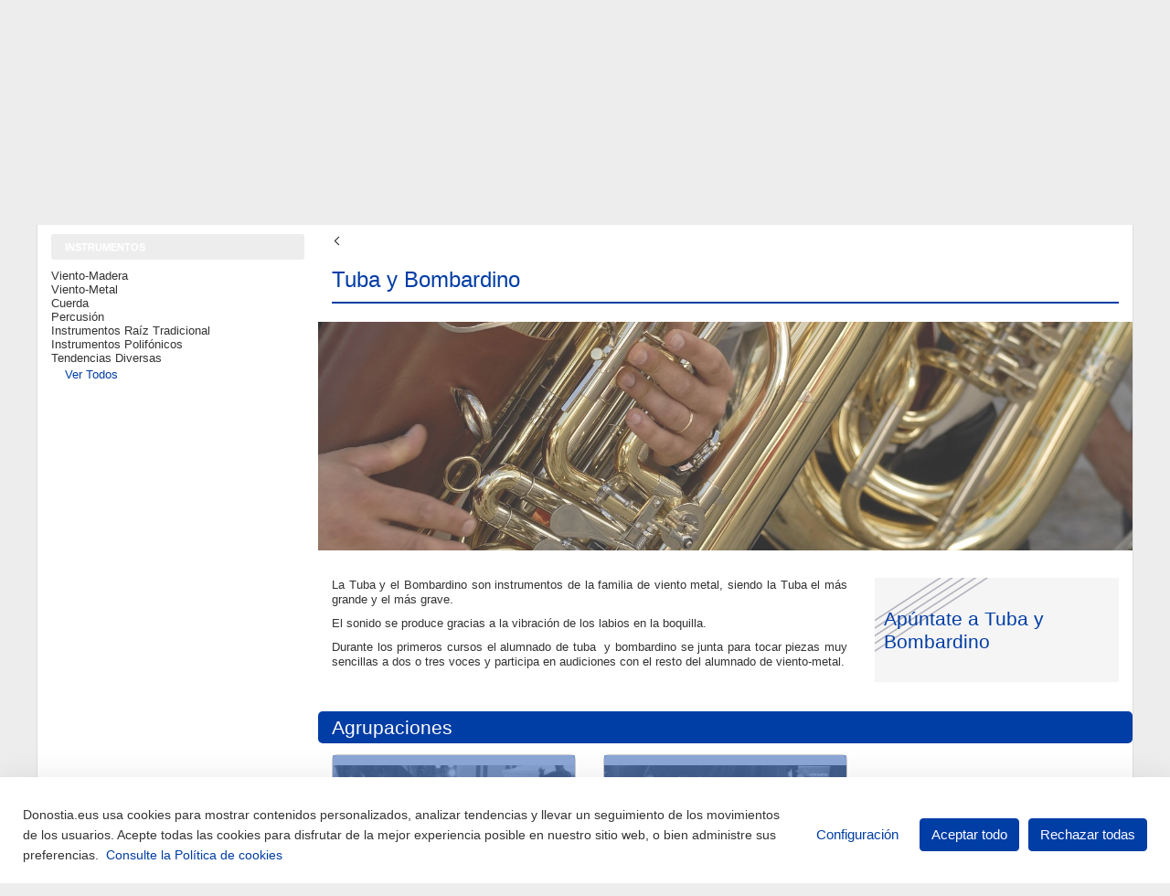

--- FILE ---
content_type: text/html;charset=UTF-8
request_url: https://www.donostia.eus/ataria/es/web/musika-eskola/-/tuba-eta-bombardinoa
body_size: 92568
content:
































	
		
			<!DOCTYPE html>


























































<html class="ltr" dir=" lang.dir" lang="es-ES">

<head>
		<title>
			Instrumentos - Musika eta Dantza Eskola - Donostia.eus</title>
		<meta content="initial-scale=1.0, width=device-width" name="viewport" />
		<link rel="preconnect" href="https://fonts.googleapis.com">
		<link rel="preconnect" href="https://fonts.gstatic.com" crossorigin>
		<link href="https://fonts.googleapis.com/css2?family=Montserrat:ital,wght@0,100;0,200;0,300;0,400;0,500;0,600;0,700;0,800;0,900;1,100;1,200;1,300;1,400;1,500;1,600;1,700;1,800;1,900&display=swap" rel="stylesheet">
		<link rel="icon" href="https://www.donostia.eus/ataria/o/donostia-rwd-theme-10-SNAPSHOT/images/favicon.ico" type="image/x-icon" />































<meta content="text/html; charset=UTF-8" http-equiv="content-type" />












<script type="importmap">{"imports":{"@clayui/breadcrumb":"/ataria/o/frontend-taglib-clay/__liferay__/exports/@clayui$breadcrumb.js","@clayui/form":"/ataria/o/frontend-taglib-clay/__liferay__/exports/@clayui$form.js","react-dom":"/ataria/o/frontend-js-react-web/__liferay__/exports/react-dom.js","@clayui/popover":"/ataria/o/frontend-taglib-clay/__liferay__/exports/@clayui$popover.js","@clayui/charts":"/ataria/o/frontend-taglib-clay/__liferay__/exports/@clayui$charts.js","@clayui/shared":"/ataria/o/frontend-taglib-clay/__liferay__/exports/@clayui$shared.js","@clayui/localized-input":"/ataria/o/frontend-taglib-clay/__liferay__/exports/@clayui$localized-input.js","@clayui/modal":"/ataria/o/frontend-taglib-clay/__liferay__/exports/@clayui$modal.js","@clayui/empty-state":"/ataria/o/frontend-taglib-clay/__liferay__/exports/@clayui$empty-state.js","@clayui/color-picker":"/ataria/o/frontend-taglib-clay/__liferay__/exports/@clayui$color-picker.js","@clayui/navigation-bar":"/ataria/o/frontend-taglib-clay/__liferay__/exports/@clayui$navigation-bar.js","react":"/ataria/o/frontend-js-react-web/__liferay__/exports/react.js","@clayui/pagination":"/ataria/o/frontend-taglib-clay/__liferay__/exports/@clayui$pagination.js","@clayui/icon":"/ataria/o/frontend-taglib-clay/__liferay__/exports/@clayui$icon.js","@clayui/table":"/ataria/o/frontend-taglib-clay/__liferay__/exports/@clayui$table.js","@clayui/autocomplete":"/ataria/o/frontend-taglib-clay/__liferay__/exports/@clayui$autocomplete.js","@clayui/slider":"/ataria/o/frontend-taglib-clay/__liferay__/exports/@clayui$slider.js","@clayui/management-toolbar":"/ataria/o/frontend-taglib-clay/__liferay__/exports/@clayui$management-toolbar.js","@clayui/multi-select":"/ataria/o/frontend-taglib-clay/__liferay__/exports/@clayui$multi-select.js","@clayui/nav":"/ataria/o/frontend-taglib-clay/__liferay__/exports/@clayui$nav.js","@clayui/time-picker":"/ataria/o/frontend-taglib-clay/__liferay__/exports/@clayui$time-picker.js","@clayui/provider":"/ataria/o/frontend-taglib-clay/__liferay__/exports/@clayui$provider.js","@clayui/upper-toolbar":"/ataria/o/frontend-taglib-clay/__liferay__/exports/@clayui$upper-toolbar.js","@clayui/loading-indicator":"/ataria/o/frontend-taglib-clay/__liferay__/exports/@clayui$loading-indicator.js","@clayui/panel":"/ataria/o/frontend-taglib-clay/__liferay__/exports/@clayui$panel.js","@clayui/drop-down":"/ataria/o/frontend-taglib-clay/__liferay__/exports/@clayui$drop-down.js","@clayui/list":"/ataria/o/frontend-taglib-clay/__liferay__/exports/@clayui$list.js","@clayui/date-picker":"/ataria/o/frontend-taglib-clay/__liferay__/exports/@clayui$date-picker.js","@clayui/label":"/ataria/o/frontend-taglib-clay/__liferay__/exports/@clayui$label.js","@clayui/data-provider":"/ataria/o/frontend-taglib-clay/__liferay__/exports/@clayui$data-provider.js","@liferay/frontend-js-api/data-set":"/ataria/o/frontend-js-dependencies-web/__liferay__/exports/@liferay$js-api$data-set.js","@clayui/core":"/ataria/o/frontend-taglib-clay/__liferay__/exports/@clayui$core.js","@clayui/pagination-bar":"/ataria/o/frontend-taglib-clay/__liferay__/exports/@clayui$pagination-bar.js","@clayui/layout":"/ataria/o/frontend-taglib-clay/__liferay__/exports/@clayui$layout.js","@clayui/multi-step-nav":"/ataria/o/frontend-taglib-clay/__liferay__/exports/@clayui$multi-step-nav.js","@liferay/frontend-js-api":"/ataria/o/frontend-js-dependencies-web/__liferay__/exports/@liferay$js-api.js","@clayui/css":"/ataria/o/frontend-taglib-clay/__liferay__/exports/@clayui$css.js","@clayui/toolbar":"/ataria/o/frontend-taglib-clay/__liferay__/exports/@clayui$toolbar.js","@clayui/alert":"/ataria/o/frontend-taglib-clay/__liferay__/exports/@clayui$alert.js","@clayui/badge":"/ataria/o/frontend-taglib-clay/__liferay__/exports/@clayui$badge.js","@clayui/link":"/ataria/o/frontend-taglib-clay/__liferay__/exports/@clayui$link.js","@clayui/card":"/ataria/o/frontend-taglib-clay/__liferay__/exports/@clayui$card.js","@clayui/progress-bar":"/ataria/o/frontend-taglib-clay/__liferay__/exports/@clayui$progress-bar.js","@clayui/tooltip":"/ataria/o/frontend-taglib-clay/__liferay__/exports/@clayui$tooltip.js","@clayui/button":"/ataria/o/frontend-taglib-clay/__liferay__/exports/@clayui$button.js","@clayui/tabs":"/ataria/o/frontend-taglib-clay/__liferay__/exports/@clayui$tabs.js","@clayui/sticker":"/ataria/o/frontend-taglib-clay/__liferay__/exports/@clayui$sticker.js"},"scopes":{}}</script><script data-senna-track="temporary">var Liferay = window.Liferay || {};Liferay.Icons = Liferay.Icons || {};Liferay.Icons.controlPanelSpritemap = 'https://www.donostia.eus/ataria/o/admin-theme/images/clay/icons.svg';Liferay.Icons.spritemap = 'https://www.donostia.eus/ataria/o/donostia-rwd-theme-10-SNAPSHOT/images/clay/icons.svg';</script>
<script data-senna-track="permanent" type="text/javascript">window.Liferay = window.Liferay || {}; window.Liferay.CSP = {nonce: ''};</script>
<script data-senna-track="permanent" src="/ataria/combo?browserId=chrome&minifierType=js&languageId=es_ES&t=1768975426841&/ataria/o/frontend-js-jquery-web/jquery/jquery.min.js&/ataria/o/frontend-js-jquery-web/jquery/init.js&/ataria/o/frontend-js-jquery-web/jquery/ajax.js&/ataria/o/frontend-js-jquery-web/jquery/bootstrap.bundle.min.js&/ataria/o/frontend-js-jquery-web/jquery/collapsible_search.js&/ataria/o/frontend-js-jquery-web/jquery/fm.js&/ataria/o/frontend-js-jquery-web/jquery/form.js&/ataria/o/frontend-js-jquery-web/jquery/popper.min.js&/ataria/o/frontend-js-jquery-web/jquery/side_navigation.js" type="text/javascript"></script>
<link data-senna-track="temporary" href="https://www.donostia.eus/ataria/web/musika-eskola/-/tuba-eta-bombardinoa" rel="canonical" />
<link data-senna-track="temporary" href="https://www.donostia.eus/ataria/es/web/musika-eskola/-/tuba-eta-bombardinoa" hreflang="es-ES" rel="alternate" />
<link data-senna-track="temporary" href="https://www.donostia.eus/ataria/web/musika-eskola/-/tuba-eta-bombardinoa" hreflang="eu-ES" rel="alternate" />
<link data-senna-track="temporary" href="https://www.donostia.eus/ataria/web/musika-eskola/-/tuba-eta-bombardinoa" hreflang="x-default" rel="alternate" />

<meta property="og:locale" content="es_ES">
<meta property="og:locale:alternate" content="es_ES">
<meta property="og:locale:alternate" content="eu_ES">
<meta property="og:site_name" content="Musika eta Dantza Eskola">
<meta property="og:title" content="Tuba y Bombardino - Musika eta Dantza Eskola - Ataria">
<meta property="og:type" content="website">
<meta property="og:url" content="https://www.donostia.eus/ataria/web/musika-eskola/-/tuba-eta-bombardinoa">


<link href="https://www.donostia.eus/ataria/o/donostia-rwd-theme-10-SNAPSHOT/images/favicon.ico" rel="apple-touch-icon" />
<link href="https://www.donostia.eus/ataria/o/donostia-rwd-theme-10-SNAPSHOT/images/favicon.ico" rel="icon" />



<link class="lfr-css-file" data-senna-track="temporary" href="https://www.donostia.eus/ataria/o/donostia-rwd-theme-10-SNAPSHOT/css/clay.css?browserId=chrome&amp;themeId=DonostiaRWD_WAR_donostiarwdtheme10SNAPSHOT&amp;minifierType=css&amp;languageId=es_ES&amp;t=1762153158000" id="liferayAUICSS" rel="stylesheet" type="text/css" />









	<link href="/ataria/combo?browserId=chrome&amp;minifierType=css&amp;themeId=DonostiaRWD_WAR_donostiarwdtheme10SNAPSHOT&amp;languageId=es_ES&amp;com_liferay_asset_publisher_web_portlet_AssetPublisherPortlet:%2Fataria%2Fo%2Fasset-publisher-web%2Fcss%2Fmain.css&amp;com_liferay_cookies_banner_web_portlet_CookiesBannerPortlet:%2Fataria%2Fo%2Fcookies-banner-web%2Fcookies_banner%2Fcss%2Fmain.css&amp;com_liferay_journal_content_web_portlet_JournalContentPortlet_INSTANCE_WgMGEpRLHbbd:%2Fataria%2Fo%2Fjournal-content-web%2Fcss%2Fmain.css&amp;com_liferay_product_navigation_product_menu_web_portlet_ProductMenuPortlet:%2Fataria%2Fo%2Fproduct-navigation-product-menu-web%2Fcss%2Fmain.css&amp;t=1762153158000" rel="stylesheet" type="text/css"
 data-senna-track="temporary" id="f54bbbec" />








<script data-senna-track="temporary" type="text/javascript">
	// <![CDATA[
		var Liferay = Liferay || {};

		Liferay.Browser = {
			acceptsGzip: function() {
				return true;
			},

			

			getMajorVersion: function() {
				return 131.0;
			},

			getRevision: function() {
				return '537.36';
			},
			getVersion: function() {
				return '131.0';
			},

			

			isAir: function() {
				return false;
			},
			isChrome: function() {
				return true;
			},
			isEdge: function() {
				return false;
			},
			isFirefox: function() {
				return false;
			},
			isGecko: function() {
				return true;
			},
			isIe: function() {
				return false;
			},
			isIphone: function() {
				return false;
			},
			isLinux: function() {
				return false;
			},
			isMac: function() {
				return true;
			},
			isMobile: function() {
				return false;
			},
			isMozilla: function() {
				return false;
			},
			isOpera: function() {
				return false;
			},
			isRtf: function() {
				return true;
			},
			isSafari: function() {
				return true;
			},
			isSun: function() {
				return false;
			},
			isWebKit: function() {
				return true;
			},
			isWindows: function() {
				return false;
			}
		};

		Liferay.Data = Liferay.Data || {};

		Liferay.Data.ICONS_INLINE_SVG = true;

		Liferay.Data.NAV_SELECTOR = '#navigation';

		Liferay.Data.NAV_SELECTOR_MOBILE = '#navigationCollapse';

		Liferay.Data.isCustomizationView = function() {
			return false;
		};

		Liferay.Data.notices = [
			
		];

		(function () {
			var available = {};

			var direction = {};

			

				available['eu_ES'] = 'vasco\x20\x28España\x29';
				direction['eu_ES'] = 'ltr';

			

				available['es_ES'] = 'español\x20\x28España\x29';
				direction['es_ES'] = 'ltr';

			

				available['en_US'] = 'inglés\x20\x28Estados\x20Unidos\x29';
				direction['en_US'] = 'ltr';

			

				available['fr_FR'] = 'francés\x20\x28Francia\x29';
				direction['fr_FR'] = 'ltr';

			

			Liferay.Language = {
				available,
				direction,
				get: function(key) {
					return key;
				}
			};
		})();

		var featureFlags = {"LPS-195263":false,"LPS-193884":false,"LPS-157988":false,"LPS-178642":false,"LPS-187284":false,"LPS-193005":false,"LPS-189187":false,"LPS-187285":false,"COMMERCE-8087":false,"LPS-114786":false,"LRAC-10757":false,"LPS-197408":false,"LPS-180090":false,"LPS-170809":false,"LPS-178052":false,"LPS-189856":false,"LPS-187436":false,"LPS-182184":false,"LPS-185892":false,"LPS-186620":false,"LPS-159650":false,"COMMERCE-11026":false,"LPS-197692":false,"LPS-184404":false,"LPS-180328":false,"COMMERCE-11028":false,"LPS-169923":false,"LPS-198183":false,"LPS-171364":false,"COMMERCE-11181":false,"LPS-153714":false,"LPS-196766":false,"LPS-96845":false,"COMMERCE-10890":false,"LPS-170670":false,"LPS-169981":false,"LPS-177027":false,"LPS-196724":false,"LPS-172416":false,"LPS-163118":false,"LPS-135430":false,"LPS-180155":false,"LPS-134060":false,"LPS-164563":false,"LPS-122920":false,"LPS-148856":false,"LPS-173135":false,"LPS-194395":false,"COMMERCE-9599":false,"LPS-187142":false,"LPS-195205":false,"LPS-187183":false,"LPS-197307":false,"LPS-196935":true,"LPS-187854":false,"LPS-197909":false,"LPS-165346":false,"LPS-144527":false,"COMMERCE-8949":false,"LPS-165481":false,"LPS-194362":false,"LPS-174455":false,"LPS-153813":false,"LPS-147671":false,"LPS-149256":false,"LPS-165482":false,"COMMERCE-11287":false,"LPS-194763":false,"LPS-196420":false,"LPS-193551":false,"LPS-197477":false,"LPS-174816":false,"LPS-186360":false,"LPS-153332":false,"LPS-179669":false,"LPS-174417":false,"LPS-183882":false,"LPS-155284":false,"LPS-186558":false,"LPS-158675":false,"LPS-159643":false,"LPS-181663":false,"LPS-179035":false,"LPS-164948":false,"LPS-161033":false,"LPS-184255":false,"LPS-188058":false,"LPS-129412":false,"LPS-183727":false,"LPS-198573":false,"LPS-166126":false,"LPS-182512":false,"LPS-169837":false,"LPS-180855":false};

		Liferay.FeatureFlags = Object.keys(featureFlags).reduce(
			(acc, key) => ({
				...acc, [key]: featureFlags[key] === 'true' || featureFlags[key] === true
			}), {}
		);

		Liferay.PortletKeys = {
			DOCUMENT_LIBRARY: 'com_liferay_document_library_web_portlet_DLPortlet',
			DYNAMIC_DATA_MAPPING: 'com_liferay_dynamic_data_mapping_web_portlet_DDMPortlet',
			ITEM_SELECTOR: 'com_liferay_item_selector_web_portlet_ItemSelectorPortlet'
		};

		Liferay.PropsValues = {
			JAVASCRIPT_SINGLE_PAGE_APPLICATION_TIMEOUT: 0,
			UPLOAD_SERVLET_REQUEST_IMPL_MAX_SIZE: 158334976
		};

		Liferay.ThemeDisplay = {

			

			
				getLayoutId: function() {
					return '252';
				},

				

				getLayoutRelativeControlPanelURL: function() {
					return '/ataria/es/group/musika-eskola/~/control_panel/manage?p_p_id=com_liferay_asset_publisher_web_portlet_AssetPublisherPortlet_INSTANCE_84UGPbUyVoNB';
				},

				getLayoutRelativeURL: function() {
					return '/ataria/es/web/musika-eskola/ensenianza/musica/instrumentos';
				},
				getLayoutURL: function() {
					return 'https://www.donostia.eus/ataria/es/web/musika-eskola/ensenianza/musica/instrumentos';
				},
				getParentLayoutId: function() {
					return '251';
				},
				isControlPanel: function() {
					return false;
				},
				isPrivateLayout: function() {
					return 'false';
				},
				isVirtualLayout: function() {
					return false;
				},
			

			getBCP47LanguageId: function() {
				return 'es-ES';
			},
			getCanonicalURL: function() {

				

				return 'https\x3a\x2f\x2fwww\x2edonostia\x2eeus\x2fataria\x2fweb\x2fmusika-eskola\x2f-\x2ftuba-eta-bombardinoa';
			},
			getCDNBaseURL: function() {
				return 'https://www.donostia.eus';
			},
			getCDNDynamicResourcesHost: function() {
				return '';
			},
			getCDNHost: function() {
				return '';
			},
			getCompanyGroupId: function() {
				return '10164';
			},
			getCompanyId: function() {
				return '10131';
			},
			getDefaultLanguageId: function() {
				return 'eu_ES';
			},
			getDoAsUserIdEncoded: function() {
				return '';
			},
			getLanguageId: function() {
				return 'es_ES';
			},
			getParentGroupId: function() {
				return '9866384';
			},
			getPathContext: function() {
				return '/ataria';
			},
			getPathImage: function() {
				return '/ataria/image';
			},
			getPathJavaScript: function() {
				return '/ataria/o/frontend-js-web';
			},
			getPathMain: function() {
				return '/ataria/es/c';
			},
			getPathThemeImages: function() {
				return 'https://www.donostia.eus/ataria/o/donostia-rwd-theme-10-SNAPSHOT/images';
			},
			getPathThemeRoot: function() {
				return '/ataria/o/donostia-rwd-theme-10-SNAPSHOT';
			},
			getPlid: function() {
				return '9966286';
			},
			getPortalURL: function() {
				return 'https://www.donostia.eus';
			},
			getRealUserId: function() {
				return '10134';
			},
			getRemoteAddr: function() {
				return '172.16.212.26';
			},
			getRemoteHost: function() {
				return '172.16.212.26';
			},
			getScopeGroupId: function() {
				return '9866384';
			},
			getScopeGroupIdOrLiveGroupId: function() {
				return '9866384';
			},
			getSessionId: function() {
				return '';
			},
			getSiteAdminURL: function() {
				return 'https://www.donostia.eus/ataria/group/musika-eskola/~/control_panel/manage?p_p_lifecycle=0&p_p_state=maximized&p_p_mode=view';
			},
			getSiteGroupId: function() {
				return '9866384';
			},
			getURLControlPanel: function() {
				return '/ataria/es/group/control_panel?refererPlid=9966286';
			},
			getURLHome: function() {
				return 'https\x3a\x2f\x2fwww\x2edonostia\x2eeus\x2fataria\x2fweb\x2fguest';
			},
			getUserEmailAddress: function() {
				return '';
			},
			getUserId: function() {
				return '10134';
			},
			getUserName: function() {
				return '';
			},
			isAddSessionIdToURL: function() {
				return false;
			},
			isImpersonated: function() {
				return false;
			},
			isSignedIn: function() {
				return false;
			},

			isStagedPortlet: function() {
				
					
						return true;
					
					
			},

			isStateExclusive: function() {
				return false;
			},
			isStateMaximized: function() {
				return false;
			},
			isStatePopUp: function() {
				return false;
			}
		};

		var themeDisplay = Liferay.ThemeDisplay;

		Liferay.AUI = {

			

			getCombine: function() {
				return true;
			},
			getComboPath: function() {
				return '/ataria/combo/?browserId=chrome&minifierType=&languageId=es_ES&t=1768975386493&';
			},
			getDateFormat: function() {
				return '%d/%m/%Y';
			},
			getEditorCKEditorPath: function() {
				return '/ataria/o/frontend-editor-ckeditor-web';
			},
			getFilter: function() {
				var filter = 'raw';

				
					
						filter = 'min';
					
					

				return filter;
			},
			getFilterConfig: function() {
				var instance = this;

				var filterConfig = null;

				if (!instance.getCombine()) {
					filterConfig = {
						replaceStr: '.js' + instance.getStaticResourceURLParams(),
						searchExp: '\\.js$'
					};
				}

				return filterConfig;
			},
			getJavaScriptRootPath: function() {
				return '/ataria/o/frontend-js-web';
			},
			getPortletRootPath: function() {
				return '/ataria/html/portlet';
			},
			getStaticResourceURLParams: function() {
				return '?browserId=chrome&minifierType=&languageId=es_ES&t=1768975386493';
			}
		};

		Liferay.authToken = 'R1Ewek8m';

		

		Liferay.currentURL = '\x2fataria\x2fes\x2fweb\x2fmusika-eskola\x2f-\x2ftuba-eta-bombardinoa';
		Liferay.currentURLEncoded = '\x252Fataria\x252Fes\x252Fweb\x252Fmusika-eskola\x252F-\x252Ftuba-eta-bombardinoa';
	// ]]>
</script>

<script data-senna-track="temporary" type="text/javascript">window.__CONFIG__= {basePath: '',combine: true, defaultURLParams: null, explainResolutions: false, exposeGlobal: false, logLevel: 'warn', moduleType: 'module', namespace:'Liferay', nonce: '', reportMismatchedAnonymousModules: 'warn', resolvePath: '/ataria/o/js_resolve_modules', url: '/ataria/combo/?browserId=chrome&minifierType=js&languageId=es_ES&t=1768975386493&', waitTimeout: 60000};</script><script data-senna-track="permanent" src="/ataria/o/frontend-js-loader-modules-extender/loader.js?&mac=9WaMmhziBCkScHZwrrVcOR7VZF4=&browserId=chrome&languageId=es_ES&minifierType=js" type="text/javascript"></script><!-- Google Tag Manager -->
<script>(function(w,d,s,l,i){w[l]=w[l]||[];w[l].push(
{'gtm.start': new Date().getTime(),event:'gtm.js'}
);var f=d.getElementsByTagName(s)[0],
j=d.createElement(s),dl=l!='dataLayer'?'&l='+l:'';j.async=true;j.src=
'https://www.googletagmanager.com/gtm.js?id='+i+dl;f.parentNode.insertBefore(j,f);
})(window,document,'script','dataLayer','GTM-NFWT7DP');</script>
<!-- End Google Tag Manager -->
<script data-senna-track="permanent" src="/ataria/combo?browserId=chrome&minifierType=js&languageId=es_ES&t=1768975386493&/ataria/o/frontend-js-aui-web/aui/aui/aui-min.js&/ataria/o/frontend-js-aui-web/liferay/modules.js&/ataria/o/frontend-js-aui-web/liferay/aui_sandbox.js&/ataria/o/frontend-js-aui-web/aui/attribute-base/attribute-base-min.js&/ataria/o/frontend-js-aui-web/aui/attribute-complex/attribute-complex-min.js&/ataria/o/frontend-js-aui-web/aui/attribute-core/attribute-core-min.js&/ataria/o/frontend-js-aui-web/aui/attribute-observable/attribute-observable-min.js&/ataria/o/frontend-js-aui-web/aui/attribute-extras/attribute-extras-min.js&/ataria/o/frontend-js-aui-web/aui/event-custom-base/event-custom-base-min.js&/ataria/o/frontend-js-aui-web/aui/event-custom-complex/event-custom-complex-min.js&/ataria/o/frontend-js-aui-web/aui/oop/oop-min.js&/ataria/o/frontend-js-aui-web/aui/aui-base-lang/aui-base-lang-min.js&/ataria/o/frontend-js-aui-web/liferay/dependency.js&/ataria/o/frontend-js-aui-web/liferay/util.js&/ataria/o/oauth2-provider-web/js/liferay.js&/ataria/o/frontend-js-web/liferay/dom_task_runner.js&/ataria/o/frontend-js-web/liferay/events.js&/ataria/o/frontend-js-web/liferay/lazy_load.js&/ataria/o/frontend-js-web/liferay/liferay.js&/ataria/o/frontend-js-web/liferay/global.bundle.js&/ataria/o/frontend-js-web/liferay/portlet.js&/ataria/o/frontend-js-web/liferay/workflow.js" type="text/javascript"></script>
<script data-senna-track="temporary" type="text/javascript">window.Liferay = Liferay || {}; window.Liferay.OAuth2 = {getAuthorizeURL: function() {return 'https://www.donostia.eus/ataria/o/oauth2/authorize';}, getBuiltInRedirectURL: function() {return 'https://www.donostia.eus/ataria/o/oauth2/redirect';}, getIntrospectURL: function() { return 'https://www.donostia.eus/ataria/o/oauth2/introspect';}, getTokenURL: function() {return 'https://www.donostia.eus/ataria/o/oauth2/token';}, getUserAgentApplication: function(externalReferenceCode) {return Liferay.OAuth2._userAgentApplications[externalReferenceCode];}, _userAgentApplications: {}}</script><script data-senna-track="temporary" type="text/javascript">try {var MODULE_MAIN='contacts-web@5.0.54/index';var MODULE_PATH='/ataria/o/contacts-web';AUI().applyConfig({groups:{contactscenter:{base:MODULE_PATH+"/js/",combine:Liferay.AUI.getCombine(),filter:Liferay.AUI.getFilterConfig(),modules:{"liferay-contacts-center":{path:"main.js",requires:["aui-io-plugin-deprecated","aui-toolbar","autocomplete-base","datasource-io","json-parse","liferay-portlet-base","liferay-util-window"]}},root:MODULE_PATH+"/js/"}}});
} catch(error) {console.error(error);}try {var MODULE_MAIN='calendar-web@5.0.83/index';var MODULE_PATH='/ataria/o/calendar-web';AUI().applyConfig({groups:{calendar:{base:MODULE_PATH+"/js/",combine:Liferay.AUI.getCombine(),filter:Liferay.AUI.getFilterConfig(),modules:{"liferay-calendar-a11y":{path:"calendar_a11y.js",requires:["calendar"]},"liferay-calendar-container":{path:"calendar_container.js",requires:["aui-alert","aui-base","aui-component","liferay-portlet-base"]},"liferay-calendar-date-picker-sanitizer":{path:"date_picker_sanitizer.js",requires:["aui-base"]},"liferay-calendar-interval-selector":{path:"interval_selector.js",requires:["aui-base","liferay-portlet-base"]},"liferay-calendar-interval-selector-scheduler-event-link":{path:"interval_selector_scheduler_event_link.js",requires:["aui-base","liferay-portlet-base"]},"liferay-calendar-list":{path:"calendar_list.js",requires:["aui-template-deprecated","liferay-scheduler"]},"liferay-calendar-message-util":{path:"message_util.js",requires:["liferay-util-window"]},"liferay-calendar-recurrence-converter":{path:"recurrence_converter.js",requires:[]},"liferay-calendar-recurrence-dialog":{path:"recurrence.js",requires:["aui-base","liferay-calendar-recurrence-util"]},"liferay-calendar-recurrence-util":{path:"recurrence_util.js",requires:["aui-base","liferay-util-window"]},"liferay-calendar-reminders":{path:"calendar_reminders.js",requires:["aui-base"]},"liferay-calendar-remote-services":{path:"remote_services.js",requires:["aui-base","aui-component","liferay-calendar-util","liferay-portlet-base"]},"liferay-calendar-session-listener":{path:"session_listener.js",requires:["aui-base","liferay-scheduler"]},"liferay-calendar-simple-color-picker":{path:"simple_color_picker.js",requires:["aui-base","aui-template-deprecated"]},"liferay-calendar-simple-menu":{path:"simple_menu.js",requires:["aui-base","aui-template-deprecated","event-outside","event-touch","widget-modality","widget-position","widget-position-align","widget-position-constrain","widget-stack","widget-stdmod"]},"liferay-calendar-util":{path:"calendar_util.js",requires:["aui-datatype","aui-io","aui-scheduler","aui-toolbar","autocomplete","autocomplete-highlighters"]},"liferay-scheduler":{path:"scheduler.js",requires:["async-queue","aui-datatype","aui-scheduler","dd-plugin","liferay-calendar-a11y","liferay-calendar-message-util","liferay-calendar-recurrence-converter","liferay-calendar-recurrence-util","liferay-calendar-util","liferay-scheduler-event-recorder","liferay-scheduler-models","promise","resize-plugin"]},"liferay-scheduler-event-recorder":{path:"scheduler_event_recorder.js",requires:["dd-plugin","liferay-calendar-util","resize-plugin"]},"liferay-scheduler-models":{path:"scheduler_models.js",requires:["aui-datatype","dd-plugin","liferay-calendar-util"]}},root:MODULE_PATH+"/js/"}}});
} catch(error) {console.error(error);}try {var MODULE_MAIN='portal-workflow-task-web@5.0.64/index';var MODULE_PATH='/ataria/o/portal-workflow-task-web';AUI().applyConfig({groups:{workflowtasks:{base:MODULE_PATH+"/js/",combine:Liferay.AUI.getCombine(),filter:Liferay.AUI.getFilterConfig(),modules:{"liferay-workflow-tasks":{path:"main.js",requires:["liferay-util-window"]}},root:MODULE_PATH+"/js/"}}});
} catch(error) {console.error(error);}try {var MODULE_MAIN='@liferay/frontend-js-react-web@5.0.33/index';var MODULE_PATH='/ataria/o/frontend-js-react-web';AUI().applyConfig({groups:{react:{mainModule:MODULE_MAIN}}});
} catch(error) {console.error(error);}try {var MODULE_MAIN='@liferay/frontend-taglib@13.1.1/index';var MODULE_PATH='/ataria/o/frontend-taglib';AUI().applyConfig({groups:{"frontend-taglib":{base:MODULE_PATH+"/",combine:Liferay.AUI.getCombine(),filter:Liferay.AUI.getFilterConfig(),modules:{"liferay-management-bar":{path:"management_bar/js/management_bar.js",requires:["aui-component","liferay-portlet-base"]},"liferay-sidebar-panel":{path:"sidebar_panel/js/sidebar_panel.js",requires:["aui-base","aui-debounce","aui-parse-content","liferay-portlet-base"]}},root:MODULE_PATH+"/"}}});
} catch(error) {console.error(error);}try {var MODULE_MAIN='item-selector-taglib@6.0.3/index.es';var MODULE_PATH='/ataria/o/item-selector-taglib';AUI().applyConfig({groups:{"item-selector-taglib":{base:MODULE_PATH+"/",combine:Liferay.AUI.getCombine(),filter:Liferay.AUI.getFilterConfig(),modules:{"liferay-image-selector":{path:"image_selector/js/image_selector.js",requires:["aui-base","liferay-item-selector-dialog","liferay-portlet-base","uploader"]}},root:MODULE_PATH+"/"}}});
} catch(error) {console.error(error);}try {var MODULE_MAIN='@liferay/document-library-web@6.0.171/document_library/js/index';var MODULE_PATH='/ataria/o/document-library-web';AUI().applyConfig({groups:{dl:{base:MODULE_PATH+"/document_library/js/legacy/",combine:Liferay.AUI.getCombine(),filter:Liferay.AUI.getFilterConfig(),modules:{"document-library-upload-component":{path:"DocumentLibraryUpload.js",requires:["aui-component","aui-data-set-deprecated","aui-overlay-manager-deprecated","aui-overlay-mask-deprecated","aui-parse-content","aui-progressbar","aui-template-deprecated","liferay-search-container","querystring-parse-simple","uploader"]}},root:MODULE_PATH+"/document_library/js/legacy/"}}});
} catch(error) {console.error(error);}try {var MODULE_MAIN='portal-search-web@6.0.121/index';var MODULE_PATH='/ataria/o/portal-search-web';AUI().applyConfig({groups:{search:{base:MODULE_PATH+"/js/",combine:Liferay.AUI.getCombine(),filter:Liferay.AUI.getFilterConfig(),modules:{"liferay-search-custom-filter":{path:"custom_filter.js",requires:[]},"liferay-search-facet-util":{path:"facet_util.js",requires:[]},"liferay-search-modified-facet":{path:"modified_facet.js",requires:["aui-form-validator","liferay-search-facet-util"]},"liferay-search-modified-facet-configuration":{path:"modified_facet_configuration.js",requires:["aui-node"]},"liferay-search-sort-configuration":{path:"sort_configuration.js",requires:["aui-node"]},"liferay-search-sort-util":{path:"sort_util.js",requires:[]}},root:MODULE_PATH+"/js/"}}});
} catch(error) {console.error(error);}try {var MODULE_MAIN='portal-workflow-kaleo-designer-web@5.0.119/index';var MODULE_PATH='/ataria/o/portal-workflow-kaleo-designer-web';AUI().applyConfig({groups:{"kaleo-designer":{base:MODULE_PATH+"/designer/js/legacy/",combine:Liferay.AUI.getCombine(),filter:Liferay.AUI.getFilterConfig(),modules:{"liferay-kaleo-designer-autocomplete-util":{path:"autocomplete_util.js",requires:["autocomplete","autocomplete-highlighters"]},"liferay-kaleo-designer-definition-diagram-controller":{path:"definition_diagram_controller.js",requires:["liferay-kaleo-designer-field-normalizer","liferay-kaleo-designer-utils"]},"liferay-kaleo-designer-dialogs":{path:"dialogs.js",requires:["liferay-util-window"]},"liferay-kaleo-designer-editors":{path:"editors.js",requires:["aui-ace-editor","aui-ace-editor-mode-xml","aui-base","aui-datatype","aui-node","liferay-kaleo-designer-autocomplete-util","liferay-kaleo-designer-utils"]},"liferay-kaleo-designer-field-normalizer":{path:"field_normalizer.js",requires:["liferay-kaleo-designer-remote-services"]},"liferay-kaleo-designer-nodes":{path:"nodes.js",requires:["aui-datatable","aui-datatype","aui-diagram-builder","liferay-kaleo-designer-editors","liferay-kaleo-designer-utils"]},"liferay-kaleo-designer-remote-services":{path:"remote_services.js",requires:["aui-io","liferay-portlet-url"]},"liferay-kaleo-designer-templates":{path:"templates.js",requires:["aui-tpl-snippets-deprecated"]},"liferay-kaleo-designer-utils":{path:"utils.js",requires:[]},"liferay-kaleo-designer-xml-definition":{path:"xml_definition.js",requires:["aui-base","aui-component","dataschema-xml","datatype-xml"]},"liferay-kaleo-designer-xml-definition-serializer":{path:"xml_definition_serializer.js",requires:["escape","liferay-kaleo-designer-xml-util"]},"liferay-kaleo-designer-xml-util":{path:"xml_util.js",requires:["aui-base"]},"liferay-portlet-kaleo-designer":{path:"main.js",requires:["aui-ace-editor","aui-ace-editor-mode-xml","aui-tpl-snippets-deprecated","dataschema-xml","datasource","datatype-xml","event-valuechange","io-form","liferay-kaleo-designer-autocomplete-util","liferay-kaleo-designer-editors","liferay-kaleo-designer-nodes","liferay-kaleo-designer-remote-services","liferay-kaleo-designer-utils","liferay-kaleo-designer-xml-util","liferay-util-window"]}},root:MODULE_PATH+"/designer/js/legacy/"}}});
} catch(error) {console.error(error);}try {var MODULE_MAIN='frontend-js-components-web@2.0.58/index';var MODULE_PATH='/ataria/o/frontend-js-components-web';AUI().applyConfig({groups:{components:{mainModule:MODULE_MAIN}}});
} catch(error) {console.error(error);}try {var MODULE_MAIN='staging-taglib@8.0.2/index';var MODULE_PATH='/ataria/o/staging-taglib';AUI().applyConfig({groups:{stagingTaglib:{base:MODULE_PATH+"/",combine:Liferay.AUI.getCombine(),filter:Liferay.AUI.getFilterConfig(),modules:{"liferay-export-import-management-bar-button":{path:"export_import_entity_management_bar_button/js/main.js",requires:["aui-component","liferay-search-container","liferay-search-container-select"]}},root:MODULE_PATH+"/"}}});
} catch(error) {console.error(error);}try {var MODULE_MAIN='staging-processes-web@5.0.54/index';var MODULE_PATH='/ataria/o/staging-processes-web';AUI().applyConfig({groups:{stagingprocessesweb:{base:MODULE_PATH+"/",combine:Liferay.AUI.getCombine(),filter:Liferay.AUI.getFilterConfig(),modules:{"liferay-staging-processes-export-import":{path:"js/main.js",requires:["aui-datatype","aui-dialog-iframe-deprecated","aui-modal","aui-parse-content","aui-toggler","liferay-portlet-base","liferay-util-window"]}},root:MODULE_PATH+"/"}}});
} catch(error) {console.error(error);}try {var MODULE_MAIN='@liferay/frontend-js-state-web@1.0.19/index';var MODULE_PATH='/ataria/o/frontend-js-state-web';AUI().applyConfig({groups:{state:{mainModule:MODULE_MAIN}}});
} catch(error) {console.error(error);}try {var MODULE_MAIN='dynamic-data-mapping-web@5.0.97/index';var MODULE_PATH='/ataria/o/dynamic-data-mapping-web';!function(){const a=Liferay.AUI;AUI().applyConfig({groups:{ddm:{base:MODULE_PATH+"/js/",combine:Liferay.AUI.getCombine(),filter:a.getFilterConfig(),modules:{"liferay-ddm-form":{path:"ddm_form.js",requires:["aui-base","aui-datatable","aui-datatype","aui-image-viewer","aui-parse-content","aui-set","aui-sortable-list","json","liferay-form","liferay-map-base","liferay-translation-manager","liferay-util-window"]},"liferay-portlet-dynamic-data-mapping":{condition:{trigger:"liferay-document-library"},path:"main.js",requires:["arraysort","aui-form-builder-deprecated","aui-form-validator","aui-map","aui-text-unicode","json","liferay-menu","liferay-translation-manager","liferay-util-window","text"]},"liferay-portlet-dynamic-data-mapping-custom-fields":{condition:{trigger:"liferay-document-library"},path:"custom_fields.js",requires:["liferay-portlet-dynamic-data-mapping"]}},root:MODULE_PATH+"/js/"}}})}();
} catch(error) {console.error(error);}try {var MODULE_MAIN='invitation-invite-members-web@5.0.32/index';var MODULE_PATH='/ataria/o/invitation-invite-members-web';AUI().applyConfig({groups:{"invite-members":{base:MODULE_PATH+"/invite_members/js/",combine:Liferay.AUI.getCombine(),filter:Liferay.AUI.getFilterConfig(),modules:{"liferay-portlet-invite-members":{path:"main.js",requires:["aui-base","autocomplete-base","datasource-io","datatype-number","liferay-portlet-base","liferay-util-window","node-core"]}},root:MODULE_PATH+"/invite_members/js/"}}});
} catch(error) {console.error(error);}try {var MODULE_MAIN='exportimport-web@5.0.81/index';var MODULE_PATH='/ataria/o/exportimport-web';AUI().applyConfig({groups:{exportimportweb:{base:MODULE_PATH+"/",combine:Liferay.AUI.getCombine(),filter:Liferay.AUI.getFilterConfig(),modules:{"liferay-export-import-export-import":{path:"js/main.js",requires:["aui-datatype","aui-dialog-iframe-deprecated","aui-modal","aui-parse-content","aui-toggler","liferay-portlet-base","liferay-util-window"]}},root:MODULE_PATH+"/"}}});
} catch(error) {console.error(error);}try {var MODULE_MAIN='frontend-editor-alloyeditor-web@5.0.44/index';var MODULE_PATH='/ataria/o/frontend-editor-alloyeditor-web';AUI().applyConfig({groups:{alloyeditor:{base:MODULE_PATH+"/js/",combine:Liferay.AUI.getCombine(),filter:Liferay.AUI.getFilterConfig(),modules:{"liferay-alloy-editor":{path:"alloyeditor.js",requires:["aui-component","liferay-portlet-base","timers"]},"liferay-alloy-editor-source":{path:"alloyeditor_source.js",requires:["aui-debounce","liferay-fullscreen-source-editor","liferay-source-editor","plugin"]}},root:MODULE_PATH+"/js/"}}});
} catch(error) {console.error(error);}</script>


<script data-senna-track="temporary" type="text/javascript">
	// <![CDATA[
		
			
				
		

		

		
	// ]]>
</script>





	
		

			

			
		
		



	
		

			

			
				<script data-senna-track="permanent" id="googleAnalyticsScript" type="text/javascript">
					(function(i, s, o, g, r, a, m) {
						i['GoogleAnalyticsObject'] = r;

						i[r] = i[r] || function() {
							var arrayValue = i[r].q || [];

							i[r].q = arrayValue;

							(i[r].q).push(arguments);
						};

						i[r].l = 1 * new Date();

						a = s.createElement(o);
						m = s.getElementsByTagName(o)[0];
						a.async = 1;
						a.src = g;
						m.parentNode.insertBefore(a, m);
					})(window, document, 'script', '//www.google-analytics.com/analytics.js', 'ga');

					

					
						
							ga('create', 'UA-650573-8', 'auto');
						
					

					

					

					ga('send', 'pageview');

					
				</script>
			
		
		



	
		

			

			
		
	












	



















<link class="lfr-css-file" data-senna-track="temporary" href="https://www.donostia.eus/ataria/o/donostia-rwd-theme-10-SNAPSHOT/css/main.css?browserId=chrome&amp;themeId=DonostiaRWD_WAR_donostiarwdtheme10SNAPSHOT&amp;minifierType=css&amp;languageId=es_ES&amp;t=1762153158000" id="liferayThemeCSS" rel="stylesheet" type="text/css" />








	<style data-senna-track="temporary" type="text/css">

		

			

		

			

				

					

#p_p_id_com_liferay_asset_publisher_web_portlet_AssetPublisherPortlet_INSTANCE_84UGPbUyVoNB_ .portlet-content {

}
h1 {
    border-bottom: solid 2px #003da5;
    padding-bottom: 10px;
    margin-bottom: 20px !important;
}

h2{
background-color: rgb(0, 61, 165); 
color: #ffffff !important; 
padding: 5px 15px; 
border-radius: 5px;
}

.meResalteDch h2{
background: none; 
padding: 0; 
}
.instrumento .card .card-img{
    opacity: 75%;
}
.instrumento .card .card-img:before{
	content:'';
	position: absolute;
        top: 0;
	bottom: 0;
	left: 0;
	right: 0;
	background-color: rgb(0,61,165,0.6);
        backdrop-filter: grayscale(1);
}

.musikaEskola .meBannerEstatico {
    opacity: 80%;
margin-bottom: 30px;
}

.container-intrumentos .col-md-8 p{
text-align: justify;
}

#container-video iframe{
width: 100%;
height: auto;
min-height: 500px;
}



				

			

		

			

		

			

		

			

		

	</style>


<script data-senna-track="temporary">var Liferay = window.Liferay || {}; Liferay.CommerceContext = {"commerceAccountGroupIds":[],"accountEntryAllowedTypes":["person"],"commerceChannelId":"0","currency":{"currencyId":"20258142","currencyCode":"USD"},"showSeparateOrderItems":false,"commerceSiteType":0};</script><link href="/ataria/o/commerce-frontend-js/styles/main.css" rel="stylesheet" type="text/css" />
<style data-senna-track="temporary" type="text/css">
</style>
<script>
Liferay.Loader.require(
'@liferay/frontend-js-state-web@1.0.19',
function(FrontendJsState) {
try {
} catch (err) {
	console.error(err);
}
});

</script>







<script data-senna-track="temporary" type="text/javascript">
	if (window.Analytics) {
		window._com_liferay_document_library_analytics_isViewFileEntry = false;
	}
</script>







<script type="text/javascript">
Liferay.on(
	'ddmFieldBlur', function(event) {
		if (window.Analytics) {
			Analytics.send(
				'fieldBlurred',
				'Form',
				{
					fieldName: event.fieldName,
					focusDuration: event.focusDuration,
					formId: event.formId,
					formPageTitle: event.formPageTitle,
					page: event.page,
					title: event.title
				}
			);
		}
	}
);

Liferay.on(
	'ddmFieldFocus', function(event) {
		if (window.Analytics) {
			Analytics.send(
				'fieldFocused',
				'Form',
				{
					fieldName: event.fieldName,
					formId: event.formId,
					formPageTitle: event.formPageTitle,
					page: event.page,
					title:event.title
				}
			);
		}
	}
);

Liferay.on(
	'ddmFormPageShow', function(event) {
		if (window.Analytics) {
			Analytics.send(
				'pageViewed',
				'Form',
				{
					formId: event.formId,
					formPageTitle: event.formPageTitle,
					page: event.page,
					title: event.title
				}
			);
		}
	}
);

Liferay.on(
	'ddmFormSubmit', function(event) {
		if (window.Analytics) {
			Analytics.send(
				'formSubmitted',
				'Form',
				{
					formId: event.formId,
					title: event.title
				}
			);
		}
	}
);

Liferay.on(
	'ddmFormView', function(event) {
		if (window.Analytics) {
			Analytics.send(
				'formViewed',
				'Form',
				{
					formId: event.formId,
					title: event.title
				}
			);
		}
	}
);

</script><script>

</script>



















</head>

<body class="chrome controls-visible  yui3-skin-sam signed-out public-page site musikaEskola">	
	<a class="hide-accessible" href="#main-content" id="skip-to-content">
Saltar al contenido	</a>








































































<!-- Google Tag Manager (noscript) -->
<noscript><iframe src="https://www.googletagmanager.com/ns.html?id=GTM-NFWT7DP"
height="0" width="0" style="display:none;visibility:hidden"></iframe></noscript>
<!-- End Google Tag Manager (noscript) -->
			<div class="container-fluid" id="wrapper">
<header class="du-musikaEskola-header">
	<div class="row" id="headerLineMenu">
	  	<div class="col-12 col-sm-3 cabecera_responsive">
	  			<a href="#" onclick="javascript:goToHome()" title="Ir a la p&aacute;gina de inicio">
	  				<img id="logo_normal" src="https://www.donostia.eus/ataria/o/donostia-rwd-theme-10-SNAPSHOT/images/logo_ayunta.png" alt="Donostiako Udala - Ayuntamiento de San Sebasti&aacute;n">
	  			</a>
	  	</div>
	  	<div class="col-12 col-sm-9 cabecera_responsive2">				
			<div class="navbar navbar-expand-md float-right">
				<div>
				    <ul class="nav navbar-nav float-right">
							<li>
								<a href="//donostia.eus/ataria/es/group/nirekarpeta">
									<i class="glyphicon glyphicon-lock"></i>
									<span class="d-none d-md-inline"> Mi carpeta</span>
								</a>
							</li>
	
					
<li class="divider-vertical d-none d-md-inline"></li>

	<li class="notranslate d-none d-md-inline">						
		<a href="/ataria/es/c/portal/update_language?p_l_id=9966286&redirect=%2Fataria%2Fes%2Fweb%2Fmusika-eskola%2F-%2Ftuba-eta-bombardinoa&languageId=eu_ES" hreflang="eu" lang="eu">
eu		</a> 
	</li>										
							
	<li class="notranslate d-none d-md-inline">	
		<a href="#">
es		</a>
	</li>						



<li id="langSelector" class="dropdown idiomas-phone d-block d-md-none">
		<a id="langSelected" class="dropdown-toggle" role="button" href="#">Espa&ntilde;ol <b class="caret"></b></a>
				
	<ul class="dropdown-menu">
			<li><a href="/ataria/es/c/portal/update_language?p_l_id=9966286&redirect=%2Fataria%2Fes%2Fweb%2Fmusika-eskola%2F-%2Ftuba-eta-bombardinoa&languageId=eu_ES" hreflang="eu" lang="eu" title="Euskarazko bertsioa">Euskara</a></li>
		
							
	</ul>	
</li>

<script type="text/javascript">
	YUI().use(
		'aui-dropdown',
		function(Y) {
			new Y.Dropdown(
				{
		        	boundingBox: '#langSelector',
		        	trigger: '#langSelected'
		      	}
			).render();
		}
	);
</script>								    </ul>
				</div>
			</div>																		
			
			<ul class="list-inline menu_superior" id="menu_sup">		
					<li class="list-inline-item" id="menu1"><a href="/ataria/es/web/geodonostia" title="Mapas" ><i class="glyphicon glyphicon-map-marker"></i><span class="d-none d-md-inline"> Mapas</span></a></li>
					<li class="list-inline-item" id="menu2"><a href="/app/info/Ofertadeempleo.nsf/frmOferta?ReadForm&sf=0&id=C671670510790&idioma=cas" title="Oferta de Empleo" ><i class="glyphicon glyphicon-list-alt"></i><span class="d-none d-md-inline"> Oferta de Empleo</span></a></li>
					<li class="list-inline-item" id="menu3"><a href="/info/Contratacion.nsf/frmWebGV?ReadForm&id=C671670319675&idioma=cas" title="Perfil del Contratante" ><i class="glyphicon glyphicon-user"></i><span class="d-none d-md-inline"> Perfil del Contratante</span></a></li>
					<li class="list-inline-item" id="menu4"><a href="https://www.donostia.eus/ataria/es/web/nirekarpeta/buzon-sugerencias" title="Buz&oacute;n de la ciudadan&iacute;a" ><i class="glyphicon glyphicon-envelope"></i><span class="d-none d-md-inline"> Buz&oacute;n de la ciudadan&iacute;a</span></a></li>
					
					<li class="float-right" id="Tiempo">
						<div class="ggEguraldia"></div>
	                </li>
			</ul>
		</div>
	</div>	
	
	<script type="text/javascript">
		YUI().use(
			'aui-dropdown',
			function(Y) {
				new Y.Dropdown(
					{
			        	boundingBox: '#logged',
			        	trigger: '#logingData'
			      	}
				).render();
			}
		);
		
		function goToHome() {
			if (isPWA()) {
		     	window.location.href = '/ataria/es/web/nirekarpeta/pwa/datos-app-ayuntamiento';
			} else {
				window.location.href = '/taxo.nsf/fwHome?ReadForm&idioma=cas                  ';
			}
		}
	</script>
</header><nav class="navbar navbar-expand-xl navbar-default du-musikaEskola-header__navbar">
    <div class="container-fluid"> 
        <!-- Brand and toggle get grouped for better mobile display -->
        <div class="navbar-header">
            <button type="button" class="navbar-toggler collapsed" data-toggle="collapse" data-target="#bs-example-navbar-collapse-1" aria-expanded="false">
            	<span class="sr-only">Toggle navigation</span>
                <span class="icon-bar"></span> <span class="icon-bar"></span>
                <span class="icon-bar"></span>
            </button>
        </div>
        
        <div class="collapse navbar-collapse" id="bs-example-navbar-collapse-1">
            <ul class="nav navbar-nav">
	            						<li 
						>
							<a href="https://www.donostia.eus/ataria/es/web/musika-eskola/inicio" title="INICIO">INICIO</a>
						</li>
						<li 
								class="active" 
						>
							<a href="https://www.donostia.eus/ataria/es/web/musika-eskola/ensenanza" title="ENSEÑANZA">ENSEÑANZA</a>
						</li>
						<li 
						>
							<a href="https://www.donostia.eus/ataria/es/web/musika-eskola/txistularis" title="BANDA DE TXISTULARIS">BANDA DE TXISTULARIS</a>
						</li>
						<li 
						>
							<a href="https://www.donostia.eus/ataria/es/web/musika-eskola/mediateca" title="MEDIATECA">MEDIATECA</a>
						</li>
						<li 
						>
							<a href="https://www.donostia.eus/ataria/es/web/musika-eskola/organismo-autonomo" title="ORGANISMO AUTÓNOMO">ORGANISMO AUTÓNOMO</a>
						</li>
						<li 
						>
							<a href="https://www.donostia.eus/ataria/es/web/musika-eskola/inscripcion" title="INSCRIPCIÓN">INSCRIPCIÓN</a>
						</li>
            </ul>
            
        </div>
        <!-- /.navbar-collapse --> 
    </div>
    <!-- /.container-fluid --> 
</nav>					<div class="d-block d-md-none " id="Tiempo">
							<div class="ggEguraldia text-right mr-3"></div>
					</div>
					<section id="content">
						<div id="contenido">





























	

		


















	
	
	
		<style type="text/css">
			.master-layout-fragment .portlet-header {
				display: none;
			}
		</style>

		

		
<div class="donostia2columnas" id="main-content" role="main">

	 <div class="portlet-layout row">
		<div class="portlet-column portlet-column-only col" id="column-burua">
			<div class="empty portlet-dropzone portlet-column-content portlet-column-content-only" id="layout-column_column-burua"></div>
		</div>	
	</div>
		
	<div class="portlet-layout row">
		<div class="col">						
			



































	

	<div class="portlet-boundary portlet-boundary_com_liferay_site_navigation_breadcrumb_web_portlet_SiteNavigationBreadcrumbPortlet_  portlet-static portlet-static-end portlet-borderless portlet-breadcrumb " id="p_p_id_com_liferay_site_navigation_breadcrumb_web_portlet_SiteNavigationBreadcrumbPortlet_">
		<span id="p_com_liferay_site_navigation_breadcrumb_web_portlet_SiteNavigationBreadcrumbPortlet"></span>




	

	
		
			


































	
		
<section class="portlet" id="portlet_com_liferay_site_navigation_breadcrumb_web_portlet_SiteNavigationBreadcrumbPortlet">


	<div class="portlet-content">

		<div class="autofit-float autofit-row portlet-header">
			<div class="autofit-col autofit-col-expand">
				<h2 class="portlet-title-text">Ruta de navegación</h2>
			</div>

			<div class="autofit-col autofit-col-end">
				<div class="autofit-section">
				</div>
			</div>
		</div>

		
			<div class=" portlet-content-container">
				


	<div class="portlet-body">



	
		
			
				
					







































	

	








	

				

				
					
						


	

		























<nav aria-label="Ruta de navegación" id="_com_liferay_site_navigation_breadcrumb_web_portlet_SiteNavigationBreadcrumbPortlet_breadcrumbs-defaultScreen">
	
			<ol class="breadcrumb">
			<li class="breadcrumb-item">
					<a
						class="breadcrumb-link"

							href="/ataria/es/web/musika-eskola"
					>
						<span class="breadcrumb-text-truncate">Musika eta Dantza Eskola</span>
					</a>
			</li>
			<li class="breadcrumb-item">
					<a
						class="breadcrumb-link"

							href="https://www.donostia.eus/ataria/es/web/musika-eskola/ensenanza"
					>
						<span class="breadcrumb-text-truncate">ENSEÑANZA</span>
					</a>
			</li>
			<li class="breadcrumb-item">
					<a
						class="breadcrumb-link"

							href="https://www.donostia.eus/ataria/es/web/musika-eskola/ensenianza/musica"
					>
						<span class="breadcrumb-text-truncate">Música</span>
					</a>
			</li>
			<li class="breadcrumb-item">
					<a
						class="breadcrumb-link"

							href="https://www.donostia.eus/ataria/es/web/musika-eskola/ensenianza/musica/instrumentos"
					>
						<span class="breadcrumb-text-truncate">Instrumentos</span>
					</a>
			</li>
			<li class="breadcrumb-item">
					<span class="active breadcrumb-text-truncate">Tuba y Bombardino</span>
			</li>
	</ol>

	
</nav>

	
	
					
				
			
		
	
	


	</div>

			</div>
		
	</div>
</section>
	

		
		







	</div>







		</div>
	</div>	

	<div class="portlet-layout row">
		<div class="col-md-3 portlet-column portlet-column-first" id="column-1">
			<div class="portlet-dropzone portlet-column-content portlet-column-content-first" id="layout-column_column-1">



































	

	<div class="portlet-boundary portlet-boundary_com_liferay_journal_content_web_portlet_JournalContentPortlet_  portlet-static portlet-static-end portlet-borderless portlet-journal-content " id="p_p_id_com_liferay_journal_content_web_portlet_JournalContentPortlet_INSTANCE_WgMGEpRLHbbd_">
		<span id="p_com_liferay_journal_content_web_portlet_JournalContentPortlet_INSTANCE_WgMGEpRLHbbd"></span>




	

	
		
			


































	
		
<section class="portlet" id="portlet_com_liferay_journal_content_web_portlet_JournalContentPortlet_INSTANCE_WgMGEpRLHbbd">


	<div class="portlet-content">

		<div class="autofit-float autofit-row portlet-header">
			<div class="autofit-col autofit-col-expand">
				<h2 class="portlet-title-text">Navegacion Familias Instrumentos</h2>
			</div>

			<div class="autofit-col autofit-col-end">
				<div class="autofit-section">














<div class="visible-interaction">

	

	
</div>				</div>
			</div>
		</div>

		
			<div class=" portlet-content-container">
				


	<div class="portlet-body">



	
		
			
				
					







































	

	








	

				

				
					
						


	

		
































	
	
		
			
			
				
					
					
					
					

						

						<div class="" data-fragments-editor-item-id="10084-9969759" data-fragments-editor-item-type="fragments-editor-mapped-item" >
							
























	
	
	
		<div class="journal-content-article " data-analytics-asset-id="9969757" data-analytics-asset-title="Navegacion Familias Instrumentos" data-analytics-asset-type="web-content">
			

			<div class="donostiaTIKNavigation"><div class="nav-menu nav-menu-style-dots"><div class="list-menu"><h2><span>Musika-Tresnak</span> Instrumentos</h2><div aria-label="Páginas del sitio web" class="list-menu"><ul class="layouts level-1"><li class="lfr-nav-item">Viento-Madera</li><li class="lfr-nav-item">Viento-Metal</li><li class="lfr-nav-item">Cuerda</li><li class="lfr-nav-item">Percusión</li><li class="lfr-nav-item">Instrumentos Raíz Tradicional</li><li class="lfr-nav-item">Instrumentos Polifónicos</li><li class="lfr-nav-item">Tendencias Diversas</li><li class="lfr-nav-item"><a class="lfr-nav-item" href="https://www.donostia.eus/ataria/eu/web/musika-eskola/irakaskuntzak/musika/instrumentuak">Ver Todos</a></li></ul></div></div></div></div>

			
		</div>

		

	



						</div>
					
				
			
		
	




	

	

	

	

	




	
	
					
				
			
		
	
	


	</div>

			</div>
		
	</div>
</section>
	

		
		







	</div>






</div>
		</div>	
		<div class="col-md-9 portlet-column portlet-column-last dtContenidoPpal" id="column-2">
			<div class="portlet-dropzone portlet-column-content portlet-column-content-last" id="layout-column_column-2">



































	

	<div class="portlet-boundary portlet-boundary_com_liferay_asset_publisher_web_portlet_AssetPublisherPortlet_  portlet-static portlet-static-end portlet-borderless portlet-asset-publisher " id="p_p_id_com_liferay_asset_publisher_web_portlet_AssetPublisherPortlet_INSTANCE_84UGPbUyVoNB_">
		<span id="p_com_liferay_asset_publisher_web_portlet_AssetPublisherPortlet_INSTANCE_84UGPbUyVoNB"></span>




	

	
		
			


































	
		
<section class="portlet" id="portlet_com_liferay_asset_publisher_web_portlet_AssetPublisherPortlet_INSTANCE_84UGPbUyVoNB">


	<div class="portlet-content">

		<div class="autofit-float autofit-row portlet-header">
			<div class="autofit-col autofit-col-expand">
				<h2 class="portlet-title-text">Publicador de contenidos</h2>
			</div>

			<div class="autofit-col autofit-col-end">
				<div class="autofit-section">
				</div>
			</div>
		</div>

		
			<div class=" portlet-content-container">
				


	<div class="portlet-body">



	
		
			
				
					







































	

	








	

				

				
					
						


	

		


































	

		

		































<div class="asset-full-content clearfix mb-5 default-asset-publisher no-title " data-fragments-editor-item-id="10084-9969337" data-fragments-editor-item-type="fragments-editor-mapped-item" >

	

	

	
		<div class="align-items-center d-flex mb-2">
			<p class="component-title h4">
				
					<a class="header-back-to lfr-portal-tooltip" href="https://www.donostia.eus/ataria/es/web/musika-eskola/ensenianza/musica/instrumentos/-/asset_publisher/84UGPbUyVoNB/" title="Atrás" aria-label="Atrás" ><svg class="lexicon-icon lexicon-icon-angle-left" role="presentation" viewBox="0 0 512 512" ><use xlink:href="https://www.donostia.eus/ataria/o/donostia-rwd-theme-10-SNAPSHOT/images/clay/icons.svg#angle-left" /></svg></a>
				

				
			</p>

			
				
			
		</div>
	

	<span class="asset-anchor lfr-asset-anchor" id="9969342"></span>

	

	<div class="asset-content mb-3">
		
















































	
	
	
		<div class="journal-content-article " data-analytics-asset-id="9969335" data-analytics-asset-title="Tuba y Bombardino" data-analytics-asset-type="web-content">
			

			<!--
Template Name: Musika Eskola - Detalle Instrumento
Description: Template for Detalle Instrumento
--> 

<div class="donostiaMusikaEskolaDestalleInstrumento">
    <h1>Tuba y Bombardino</h1>

        <div class="row meBannerEstatico" style="background-image: url(https://www.donostia.eus/ataria/documents/9866384/9966514/tuba-cabecera.jpg/a8ee0a1a-41ed-e186-158f-80da35155ac8?t=1553530908932);">
            <span class="sr-only">Tuba y Bombardino</span>
        </div>


    <div class="container-intrumentos">
        <div class="row instrumento">
            <div class="col-sm-4 col-md-8">
                <div><p>La Tuba y el Bombardino son instrumentos de la familia de viento metal, siendo la Tuba el más grande y el más grave.</p>

<p>El sonido se produce gracias a la vibración de los labios en la boquilla.</p>

<p>Durante los primeros cursos el alumnado de tuba &nbsp;y bombardino se junta para tocar piezas muy sencillas a dos o tres voces y participa en audiciones con el resto del alumnado de viento-metal.</p></div>
            </div>
            
                <div class="col-sm-4 col-md-4">
                        <div class="meResalteDch"> 
                            <h2>
                                <a href="/ataria/es/web/musika-eskola/inscripcion">Apúntate a Tuba y Bombardino</a>
                            </h2> 
                        </div>
                </div>
        </div>


            <div class="row agrupaciones">
                    <h2 class="col-md-12">Agrupaciones</h2>

                            <span class="hide">{"classPK":"9968827","className":"com.liferay.journal.model.JournalArticle","title":"Banda Txiki","titleMap":{"eu_ES":"Banda Txiki","es_ES":"Banda Txiki"},"uuid":"a4f0d17a-0e16-1a69-ff7a-9d95fe9082a8"}</span>
                            <div class="instrumento col-sm-4 col-md-4 col-xs-12">

























	
	
	
		<div class="journal-content-article " data-analytics-asset-id="9968825" data-analytics-asset-title="Banda Txiki" data-analytics-asset-type="web-content">
			

			<span class="hide">hide</span>
<div class="card card-default">
        <a class="card-link" href="/ataria/web/musika-eskola/-/banda-txiki">
                <span class="card-img" style="background-image: url(https://www.donostia.eus/ataria/documents/9866384/9966511/bandaTxiki.jpg/c59ab87e-3bc1-caed-6a4b-8fbe7bf5bd07?t=1553596980888);">&nbsp;</span>
                <span class="card-body">
                        <strong class="card-caption">Banda Txiki</strong>
                </span>
        </a>
</div>

			
		</div>

		

	


                            </div>
                            <span class="hide">{"classPK":"9968817","className":"com.liferay.journal.model.JournalArticle","title":"Banda Gazte","titleMap":{"eu_ES":"Banda Gazte","es_ES":"Banda Gazte"},"uuid":"f8e12d0f-d763-531c-677a-db16f2307360"}</span>
                            <div class="instrumento col-sm-4 col-md-4 col-xs-12">

























	
	
	
		<div class="journal-content-article " data-analytics-asset-id="9968815" data-analytics-asset-title="Banda Gazte" data-analytics-asset-type="web-content">
			

			<span class="hide">hide</span>
<div class="card card-default">
        <a class="card-link" href="/ataria/web/musika-eskola/-/banda-gazte">
                <span class="card-img" style="background-image: url(https://www.donostia.eus/ataria/documents/9866384/9966511/bandaGazte.webp.jpg/af5c6867-2f4e-0e00-15db-742fb551eb2b?t=1553596966081);">&nbsp;</span>
                <span class="card-body">
                        <strong class="card-caption">Banda Gazte</strong>
                </span>
        </a>
</div>

			
		</div>

		

	


                            </div>
            </div>

                
            

        <div class="row">
            <h2 class="col-md-12">Vídeos</h2>
        </div>
        <div class="row text-center" id="container-video">
            <iframe
                title="Tuba y Bombardino"
                allow="accelerometer; autoplay; encrypted-media; gyroscope; picture-in-picture"
                allowfullscreen="" frameborder="0" height="315"
                src="https://www.youtube.com/embed/6NVI_M9WGhY" width="560"></iframe>
        </div>

                <div class="row text-center">
                    <div class="MultiCarousel" data-interval="1000" data-items="1,2,3,3" data-slide="1" id="MultiCarousel">
                        <div class="MultiCarousel-inner">
                            
                            <div class="item" data-video="6NVI_M9WGhY">
                                <div class="pad15">
                                    <p style="background-image: url(https://img.youtube.com/vi/6NVI_M9WGhY/mqdefault.jpg);">Título del video</p>
                                </div>
                            </div>
                            
                            <div class="item" data-video="nrkyJhT0XO4">
                                <div class="pad15">
                                    <p style="background-image: url(https://img.youtube.com/vi/nrkyJhT0XO4/mqdefault.jpg);">Título del video</p>
                                </div>
                            </div>
                            
                            <div class="item" data-video="oqh2rycpP20">
                                <div class="pad15">
                                    <p style="background-image: url(https://img.youtube.com/vi/oqh2rycpP20/mqdefault.jpg);">Título del video</p>
                                </div>
                            </div>
                            
                            <div class="item" data-video="BUOPdqTl69M">
                                <div class="pad15">
                                    <p style="background-image: url(https://img.youtube.com/vi/BUOPdqTl69M/mqdefault.jpg);">Título del video</p>
                                </div>
                            </div>
                        </div>
                        <button class="btn btn-primary leftLst">&lt;</button>
                        <button class="btn btn-primary rightLst">&gt;</button>
                    </div>
                </div>
    </div>


<script>
$( document ).ready(function() {
    $(".item").on("click", function() {
        var datavideo = $(this).attr("data-video");
        $("#container-video iframe").remove();
        $("#container-video").append('<iframe allow="accelerometer; autoplay; encrypted-media; gyroscope; picture-in-picture" allowfullscreen="" frameborder="0" height="315" src="https://www.youtube.com/embed/'+datavideo+'" width="560"></iframe>');
    });
    
});
</script>

			
		</div>

		

	





	</div>

	

	

	

	

	

	

	

	

	
</div>
	
	



	




	
	
					
				
			
		
	
	


	</div>

			</div>
		
	</div>
</section>
	

		
		







	</div>






</div>
		</div>
	</div>
</div>

	


<form action="#" aria-hidden="true" class="hide" id="hrefFm" method="post" name="hrefFm"><span></span><button hidden type="submit">Oculto</button></form>

	
						</div>
					</section>
<script data-senna-track="permanent" id="googleAnalyticsScript" type="text/javascript">
    
    
    // Obtener el consentimiento del usuario desde una cookie
    var consentTypePerformance = false;
    var cookies = document.cookie.split(';');
    for (var i = 0; i < cookies.length; i++) {
        var cookie = cookies[i].trim();
        if (cookie.indexOf("CONSENT_TYPE_PERFORMANCE=") == 0) {
            consentTypePerformance = (cookie.substring("CONSENT_TYPE_PERFORMANCE=".length) === "true");
            break;
        }
    }

    if (consentTypePerformance) {
        
                 window.dataLayer = window.dataLayer || [];
         function gtag(){dataLayer.push(arguments);}
         gtag('js', new Date());
         gtag('config', 'G-B89J7YL86M');
         gtag('event', 'bisitak', {
  								'event_category' : 'UA-650573-8',
  								'event_label' : 'liferay-etiqueta1'
				});
		
    } else {
        
        var dominio1 = Liferay.ThemeDisplay.getPortalURL().split("www")[1];
	    var dominio2 = Liferay.ThemeDisplay.getPortalURL().split("//")[1];

	    var dominios = [dominio1, dominio2];
        for (let i = 0; i < dominios.length; i++) {
		document.cookie = "_ga=; expires=Thu, 01 Jan 1970 00:00:00 UTC; domain="+dominios[i]+"; path=/";
		document.cookie = "_gat=; expires=Thu, 01 Jan 1970 00:00:00 UTC; domain="+dominios[i]+"; path=/";
		document.cookie = "_gid=; expires=Thu, 01 Jan 1970 00:00:00 UTC; domain="+dominios[i]+"; path=/";
		document.cookie ="_ga_B89J7YL86M=null; expires=Thu, 01 Jan 1970 00:00:01 GMT; domain="+dominios[i]+"; path=/";
		document.cookie ="_ga_71EPSDGF2G=null; expires=Thu, 01 Jan 1970 00:00:01 GMT; domain="+dominios[i]+"; path=/";
		document.cookie = "__utmz=; expires=Thu, 01 Jan 1970 00:00:00 UTC; domain="+dominios[i]+"; path=/";
		document.cookie = "__utmt=; expires=Thu, 01 Jan 1970 00:00:00 UTC; domain="+dominios[i]+"; path=/";
		document.cookie = "__utmc=; expires=Thu, 01 Jan 1970 00:00:00 UTC; domain="+dominios[i]+"; path=/";
		document.cookie = "__utmb=; expires=Thu, 01 Jan 1970 00:00:00 UTC; domain="+dominios[i]+"; path=/";
		document.cookie = "__utma=; expires=Thu, 01 Jan 1970 00:00:00 UTC; domain="+dominios[i]+"; path=/";
		document.cookie = "__utm.gif=; expires=Thu, 01 Jan 1970 00:00:00 UTC; domain="+dominios[i]+"; path=/";
		document.cookie = "_gat_donostiaorg=; expires=Thu, 01 Jan 1970 00:00:00 UTC; domain="+dominios[i]+"; path=/";
	}	
        // Define dataLayer y la funci�n gtag.
        window.dataLayer = window.dataLayer || [];
        function gtag(){dataLayer.push(arguments);}       
        gtag('consent', 'default', {'analytics_storage': 'denied'});
        
    }
</script>

<!-- Google tag (gtag.js) -->
<script async src="https://www.googletagmanager.com/gtag/js?id=G-B89J7YL86M"></script>
<noscript><iframe src="https://www.googletagmanager.com/ns.html?id=G-B89J7YL86M" height="0" width="0" style="display:none;visibility:hidden"></iframe></noscript>

								<footer id="footer">
    <div class="mePie">
        <div class="row">
            <div class="col-sm-12 col-md-5">
            	<address>
                	<h2>Escuela Municipal de M&uacute;sica y Danza</h2>
                    <dl>
                    	<dt class="sr-only">Direcci&oacute;n</dt>
                        <dd class="meDirCalle">Plaza Campo de Atotxa, 3. 20012 Donostia-San Sebasti&aacute;n</dd>
                        <dt>Tel:</dt>
                        <dd>943 297 830</dd>                     
                        <br>
                        <dt>E-mail:</dt>
                        <dd>info@donostiaeskola.eus</dd>
                    </dl>
                </address>
            </div>
            <div class="col-12 col-sm-6 col-md-3">
				<ul class="mePieRedes">
					<li><a href="https://twitter.com/DSSMusikaEskola"><i class="icon-twitter-sign"></i><span>S&iacute;guenos en <span lang="en">twitter</span></span></a></li>
					<li><a href="https://www.facebook.com/pages/Donostiako-Udalaren-Musika-eta-Dantza-Eskola/139243996149211"><i class="icon-facebook-sign"></i><span>S&iacute;guenos en <span lang="en">facebook</span></span></a></li>
					<li><a href="https://www.youtube.com/channel/UCH6JT1xY4ao-J4zROM_ZdFg"><i class="icon-youtube-sign"></i><span>S&iacute;guenos en <span lang="en">youtube</span></span></a></li>
					<li><a href="https://www.instagram.com/donostiaeskola"><i class="icon-instagram"></i><span>S&iacute;guenos en <span lang="en">instagram</span></span></a></li>
				</ul>
			</div>
            <div class="col-12 col-sm-6 col-md-4">
				<p class="meEnlaceMapaInicio">
					<a href='https://www.donostia.eus/ataria/es/web/geodonostia/bisorea?extent=-219934.4578,5360577.4537,-219828.3119,5360651.8753,102100&layers=SERVICIOS_CIUDADANO_612_3'>Ver ubicaci&oacute;n</a>
				</p>
			</div>
        </div>
    </div>

   	<div class="row justify-content-center">
   	   <div id="logo_pie"><img src="https://www.donostia.eus/ataria/o/donostia-rwd-theme-10-SNAPSHOT/images/logo_pie.png" alt="Donostiako Udala - Ayuntamiento de San Sebasti&aacute;n"></div>
   	</div>
	<div class="row du-musikaEskola-footer__menu">
		<div class="row">
		        	<div class="col-md-3">
		            	<h2 class="D"><a href="https://www.donostia.eus/ataria/es/web/musika-eskola/inicio" title="INICIO">INICIO</a></h2>
		        	</div>
		        	<div class="col-md-3">
		            	<h2 class="D"><a href="https://www.donostia.eus/ataria/es/web/musika-eskola/ensenanza" title="ENSEÑANZA">ENSEÑANZA</a></h2>
		            	<ul class="list-unstyled">
		                        	<li><a href="https://www.donostia.eus/ataria/es/web/musika-eskola/ensenianza/musica" title="Música">Música</a></li>
		                        	<li><a href="https://www.donostia.eus/ataria/es/web/musika-eskola/ensenianza/danza" title="Danza">Danza</a></li>
		                        	<li><a href="https://www.donostia.eus/ataria/es/web/musika-eskola/ensenianza/0-7-anios" title="0-7 años">0-7 años</a></li>
		                        	<li><a href="https://www.donostia.eus/ataria/es/web/musika-eskola/ensenianza/musica-para-todos" title="Música para todos">Música para todos</a></li>
		                        	<li><a href="https://www.donostia.eus/ataria/es/web/musika-eskola/musika-entzunaldi-aktiboak" title="Musika Entzunaldi Aktiboak">Musika Entzunaldi Aktiboak</a></li>
		                        	<li><a href="https://www.donostia.eus/ataria/es/web/musika-eskola/sedes-y-telefonos" title="Sedes y teléfonos">Sedes y teléfonos</a></li>
		                        	<li><a href="https://www.donostia.eus/ataria/web/musika-eskola/izen-ematea" title="Inscripción">Inscripción</a></li>
		                        	<li><a href="https://www.donostia.eus/ataria/es/web/musika-eskola/ensenianza/faq" title="Preguntas frecuentes">Preguntas frecuentes</a></li>
		                        	<li><a href="https://www.donostia.eus/ataria/es/web/musika-eskola/ikasturteko-informazioa" title="Información del curso">Información del curso</a></li>
		            	</ul>
		        	</div>
		        	<div class="col-md-3">
		            	<h2 class="D"><a href="https://www.donostia.eus/ataria/es/web/musika-eskola/txistularis" title="BANDA DE TXISTULARIS">BANDA DE TXISTULARIS</a></h2>
		            	<ul class="list-unstyled">
		                        	<li><a href="https://www.donostia.eus/ataria/es/web/musika-eskola/txistulariak/presentacion" title="Presentación">Presentación</a></li>
		                        	<li><a href="https://www.donostia.eus/ataria/es/web/musika-eskola/txistulariak/funciones-y-formaciones" title="Funciones y formaciones">Funciones y formaciones</a></li>
		                        	<li><a href="https://www.donostia.eus/ataria/es/web/musika-eskola/txistulariak/grabaciones-y-conciertos" title="Grabaciones y Conciertos">Grabaciones y Conciertos</a></li>
		                        	<li><a href="https://www.donostia.eus/ataria/es/web/musika-eskola/ekintzak" title="Actividades">Actividades</a></li>
		                        	<li><a href="https://www.donostia.eus/ataria/es/web/musika-eskola/agenda1" title="Agenda">Agenda</a></li>
		            	</ul>
		        	</div>
		        	<div class="col-md-3">
		            	<h2 class="D"><a href="https://www.donostia.eus/ataria/es/web/musika-eskola/mediateca" title="MEDIATECA">MEDIATECA</a></h2>
		            	<ul class="list-unstyled">
		                        	<li><a href="https://www.donostia.eus/ataria/es/web/musika-eskola/escuela/biblioteca" title="Biblioteca">Biblioteca</a></li>
		                        	<li><a href="https://mediateka.donostiaeskola.eus/" title="Mediateka">Mediateka</a></li>
		                        	<li><a href="https://www.donostia.eus/ataria/es/web/musika-eskola/actividades-interactivas" title="Actividades interactivas">Actividades interactivas</a></li>
		            	</ul>
		        	</div>
		        	<div class="col-md-3">
		            	<h2 class="D"><a href="https://www.donostia.eus/ataria/es/web/musika-eskola/organismo-autonomo" title="ORGANISMO AUTÓNOMO">ORGANISMO AUTÓNOMO</a></h2>
		            	<ul class="list-unstyled">
		                        	<li><a href="https://www.donostia.eus/ataria/es/web/musika-eskola/administracion" title="Administración">Administración</a></li>
		                        	<li><a href="https://www.donostia.eus/ataria/es/web/musika-eskola/agenda" title="Agenda">Agenda</a></li>
		                        	<li><a href="//www.donostia.eus/info/Contratacion.nsf/frmWebGV?ReadForm&id=C671670319675&poder=166" title="Contratación">Contratación</a></li>
		                        	<li><a href="https://www.donostia.eus/ataria/es/web/musika-eskola/gestion-de-la-entidad" title="Gestión de la Entidad">Gestión de la Entidad</a></li>
		                        	<li><a href="https://www.donostia.eus/ataria/es/web/musika-eskola/transparencia/informacion-economica-financiera-y-patrimonial" title="Información Económica, Financiera y Patrimonial">Información Económica, Financiera y Patrimonial</a></li>
		                        	<li><a href="https://www.donostia.eus/ataria/es/web/musika-eskola/informacion-sobre-los-altos-cargos-y-puestos-de-confianza" title="Información sobre los altos cargos y puestos de confianza">Información sobre los altos cargos y puestos de confianza</a></li>
		                        	<li><a href="https://www.donostia.eus/app/info/Ofertadeempleo.nsf/fwResultado?ReadForm=&texto=donostiaeskola&buscar=Buscar&id=C671670510790&idioma=cas" title="Oferta de empleo">Oferta de empleo</a></li>
		                        	<li><a href="https://www.donostia.eus/ataria/es/web/musika-eskola/transparencia/participacion-y-relaciones-con-la-ciudadania" title="Participación y relaciones con la ciudadanía">Participación y relaciones con la ciudadanía</a></li>
		                        	<li><a href="https://www.donostia.eus/ataria/es/web/musika-eskola/personal-y-organizacion" title="Personal y organización">Personal y organización</a></li>
		                        	<li><a href="https://www.donostia.eus/ataria/es/web/musika-eskola/escuela/precios-publicos" title="Precios Públicos">Precios Públicos</a></li>
		                        	<li><a href="/ataria/web/aurrekontuak/hasiera" title="Presupuestos">Presupuestos</a></li>
		                        	<li><a href="https://www.donostia.eus/ataria/es/web/musika-eskola/reglamentos" title="Reglamentos">Reglamentos</a></li>
		                        	<li><a href="https://www.donostia.eus/info/udalinfo/Tramites.nsf/fwHomeDesCat/Inscripciones%20-%20Registros/Actividades%20relacionadas%20con%20la%20Escuela%20de%20M%C3%BAsica%20y%20Danza?ReadForm&idioma=eus&id=D580485&des=Ciudadan%EDa" title="Trámites">Trámites</a></li>
		                        	<li><a href="https://www.donostia.eus/ataria/es/web/musika-eskola/proteccion-datos-y-registro" title="Protección de datos y registro">Protección de datos y registro</a></li>
		                        	<li><a href="https://www.donostia.eus/ataria/es/web/musika-eskola/zuzentasuna" title="Integridad">Integridad</a></li>
		                        	<li><a href="https://www.donostia.eus/ataria/es/web/musika-eskola/protocolo-de-acoso-sexual-y-por-raz%C3%B3n-de-sexo" title="Protocolo de acoso sexual y por razón de sexo">Protocolo de acoso sexual y por razón de sexo</a></li>
		            	</ul>
		        	</div>
		        	<div class="col-md-3">
		            	<h2 class="D"><a href="https://www.donostia.eus/ataria/es/web/musika-eskola/inscripcion" title="INSCRIPCIÓN">INSCRIPCIÓN</a></h2>
		        	</div>
    	</div>
    </div>
   	
   	<div class="row justify-content-center flex-column">	   	       
   	    <ul class="list-inline text-right">
   	      	<li class="list-inline-item"><a href="https://twitter.com/ayto_SS"><img src="https://www.donostia.eus/ataria/o/donostia-rwd-theme-10-SNAPSHOT/images/twitter.png" alt="Twitter"></a></li>
         	<li class="list-inline-item"><a href="https://www.facebook.com/pages/Donostia-San-Sebasti%C3%A1n/129288810450590"><img src="https://www.donostia.eus/ataria/o/donostia-rwd-theme-10-SNAPSHOT/images/facebook.png" alt="Facebook"></a></li>
         	<li class="list-inline-item"><a href="//www.youtube.com/user/donostiakoudala"><img src="https://www.donostia.eus/ataria/o/donostia-rwd-theme-10-SNAPSHOT/images/youtube-icono.jpg" alt="Youtube"></a></li>
           	<li class="list-inline-item"><a href="//www.instagram.com/donostia_udala"><img src="https://www.donostia.eus/ataria/o/donostia-rwd-theme-10-SNAPSHOT/images/instagram.jpg" alt="Instagram"></a></li>
        </ul>          
		<p class="text-right"><small><a href="/ataria/es/web/info/sare-sozialak" style="color:white">Todas las redes sociales del Ayuntamiento</a></small></p>	      			    
	</div>
   	
	<div class="row pie_texto">
		
		<div class="col-md-3" id="pie_udalinfo">
			<a href="/info/udalinfo/udalinfo_atencion.nsf/fwHome?ReadForm&idioma=cas&id=D325225">Udalinfo: 010</a>
		</div>
		
		<div class="col-md-6">
			<p>&copy; Donostiako Udala - Ayuntamiento de Donostia / San Sebasti&aacute;n <br>
            	<em>Ijentea 1, 20003 Donostia / San Sebasti&aacute;n.  (+34) 943 481000</em>
         	</p>
		</div>
		
		<div class="col-md-3" id="pie_licencia">
				<a href="/ataria/es/web/info/aviso-legal">Aviso legal y Licencia</a>
				|
				<a href="/taxo.nsf/fwLicencia?ReadForm&idioma=cas">Licencia</a>
				|
				<a href="/taxo.nsf/fwAccesibilidad?ReadForm&idioma=cas">Accesibilidad</a>	
				<br /><a href="/taxo.nsf/fwImagen?ReadForm&idioma=cas">Identidad corporativa</a>			
		</div>
	</div>
								</footer>
			</div>







































































































	









	









<script type="text/javascript">

	
		

			

			
		
	


</script><script>

</script>











<script type="text/javascript">
	// <![CDATA[

		

		Liferay.currentURL = '\x2fataria\x2fes\x2fweb\x2fmusika-eskola\x2f-\x2ftuba-eta-bombardinoa';
		Liferay.currentURLEncoded = '\x252Fataria\x252Fes\x252Fweb\x252Fmusika-eskola\x252F-\x252Ftuba-eta-bombardinoa';

	// ]]>
</script>



	

	

	<script type="text/javascript">
		// <![CDATA[
			
				

				

				
			
		// ]]>
	</script>













	


<script type="text/javascript">

	function getValueByAttribute(node, attr) {
		return (
			node.dataset[attr] ||
			(node.parentElement && node.parentElement.dataset[attr])
		);
	}

	function sendAnalyticsEvent(anchor) {
		var fileEntryId = getValueByAttribute(anchor, 'analyticsFileEntryId');
		var title = getValueByAttribute(anchor, 'analyticsFileEntryTitle');
		var version = getValueByAttribute(anchor, 'analyticsFileEntryVersion');

		if (fileEntryId) {
			Analytics.send('documentDownloaded', 'Document', {
				groupId: themeDisplay.getScopeGroupId(),
				fileEntryId,
				preview: !!window._com_liferay_document_library_analytics_isViewFileEntry,
				title,
				version,
			});
		}
	}

	function handleDownloadClick(event) {
		if (window.Analytics) {
			if (event.target.nodeName.toLowerCase() === 'a') {
				sendAnalyticsEvent(event.target);
			}
			else if (
				event.target.parentNode &&
				event.target.parentNode.nodeName.toLowerCase() === 'a'
			) {
				sendAnalyticsEvent(event.target.parentNode);
			}
			else {
				var target = event.target;
				var matchTitle =
					target.title && target.title.toLowerCase() === 'download';
				var matchAction = target.action === 'download';
				var matchLexiconIcon = !!target.querySelector(
					'.lexicon-icon-download'
				);
				var matchLexiconClassName = target.classList.contains(
					'lexicon-icon-download'
				);
				var matchParentTitle =
					target.parentNode &&
					target.parentNode.title &&
					target.parentNode.title.toLowerCase() === 'download';
				var matchParentLexiconClassName =
					target.parentNode &&
					target.parentNode.classList.contains('lexicon-icon-download');

				if (
					matchTitle ||
					matchParentTitle ||
					matchAction ||
					matchLexiconIcon ||
					matchLexiconClassName ||
					matchParentLexiconClassName
				) {
					var selectedFiles = document.querySelectorAll(
						'.form .custom-control-input:checked'
					);

					selectedFiles.forEach(({value}) => {
						var selectedFile = document.querySelector(
							'[data-analytics-file-entry-id="' + value + '"]'
						);

						sendAnalyticsEvent(selectedFile);
					});
				}
			}
		}
	}

	Liferay.once('destroyPortlet', () => {
		document.body.removeEventListener('click', handleDownloadClick);
	});

	Liferay.once('portletReady', () => {
		document.body.addEventListener('click', handleDownloadClick);
	});

(function() {var $ = AUI.$;var _ = AUI._;
	var onShare = function (data) {
		if (window.Analytics) {
			Analytics.send('shared', 'SocialBookmarks', {
				className: data.className,
				classPK: data.classPK,
				type: data.type,
				url: data.url,
			});
		}
	};

	var onDestroyPortlet = function () {
		Liferay.detach('socialBookmarks:share', onShare);
		Liferay.detach('destroyPortlet', onDestroyPortlet);
	};

	Liferay.on('socialBookmarks:share', onShare);
	Liferay.on('destroyPortlet', onDestroyPortlet);
})();
(function() {var $ = AUI.$;var _ = AUI._;
	var onVote = function (event) {
		if (window.Analytics) {
			let title = event.contentTitle;

			if (!title) {
				const dmNode = document.querySelector(
					'[data-analytics-file-entry-id="' + event.classPK + '"]'
				);

				if (dmNode) {
					title = dmNode.dataset.analyticsFileEntryTitle;
				}
			}

			Analytics.send('VOTE', 'Ratings', {
				className: event.className,
				classPK: event.classPK,
				ratingType: event.ratingType,
				score: event.score,
				title,
			});
		}
	};

	var onDestroyPortlet = function () {
		Liferay.detach('ratings:vote', onVote);
		Liferay.detach('destroyPortlet', onDestroyPortlet);
	};

	Liferay.on('ratings:vote', onVote);
	Liferay.on('destroyPortlet', onDestroyPortlet);
})();
(function() {var $ = AUI.$;var _ = AUI._;
	var onDestroyPortlet = function () {
		Liferay.detach('messagePosted', onMessagePosted);
		Liferay.detach('destroyPortlet', onDestroyPortlet);
	};

	Liferay.on('destroyPortlet', onDestroyPortlet);

	var onMessagePosted = function (event) {
		if (window.Analytics) {
			const eventProperties = {
				className: event.className,
				classPK: event.classPK,
				commentId: event.commentId,
				text: event.text,
			};

			const blogNode = document.querySelector(
				'[data-analytics-asset-id="' + event.classPK + '"]'
			);

			const dmNode = document.querySelector(
				'[data-analytics-file-entry-id="' + event.classPK + '"]'
			);

			if (blogNode) {
				eventProperties.title = blogNode.dataset.analyticsAssetTitle;
			}
			else if (dmNode) {
				eventProperties.title = dmNode.dataset.analyticsFileEntryTitle;
			}

			Analytics.send('posted', 'Comment', eventProperties);
		}
	};

	Liferay.on('messagePosted', onMessagePosted);
})();

	if (window.svg4everybody && Liferay.Data.ICONS_INLINE_SVG) {
		svg4everybody(
			{
				polyfill: true,
				validate: function (src, svg, use) {
					return !src || !src.startsWith('#');
				}
			}
		);
	}


	
		Liferay.Portlet.register('com_liferay_site_navigation_breadcrumb_web_portlet_SiteNavigationBreadcrumbPortlet');
	

	Liferay.Portlet.onLoad(
		{
			canEditTitle: false,
			columnPos: 0,
			isStatic: 'end',
			namespacedId: 'p_p_id_com_liferay_site_navigation_breadcrumb_web_portlet_SiteNavigationBreadcrumbPortlet_',
			portletId: 'com_liferay_site_navigation_breadcrumb_web_portlet_SiteNavigationBreadcrumbPortlet',
			refreshURL: '\x2fataria\x2fes\x2fc\x2fportal\x2frender_portlet\x3fp_l_id\x3d9966286\x26p_p_id\x3dcom_liferay_site_navigation_breadcrumb_web_portlet_SiteNavigationBreadcrumbPortlet\x26p_p_lifecycle\x3d0\x26p_t_lifecycle\x3d0\x26p_p_state\x3dnormal\x26p_p_mode\x3dview\x26p_p_col_id\x3dnull\x26p_p_col_pos\x3dnull\x26p_p_col_count\x3dnull\x26p_p_static\x3d1\x26p_p_isolated\x3d1\x26currentURL\x3d\x252Fataria\x252Fes\x252Fweb\x252Fmusika-eskola\x252F-\x252Ftuba-eta-bombardinoa',
			refreshURLData: {}
		}
	);


		Liferay.once('allPortletsReady', () => {
			document
				.getElementById('p_p_id_com_liferay_asset_publisher_web_portlet_AssetPublisherPortlet_INSTANCE_84UGPbUyVoNB_')
				.scrollIntoView();
		});
	

	
		Liferay.Portlet.register('com_liferay_asset_publisher_web_portlet_AssetPublisherPortlet_INSTANCE_84UGPbUyVoNB');
	

	Liferay.Portlet.onLoad(
		{
			canEditTitle: false,
			columnPos: 0,
			isStatic: 'end',
			namespacedId: 'p_p_id_com_liferay_asset_publisher_web_portlet_AssetPublisherPortlet_INSTANCE_84UGPbUyVoNB_',
			portletId: 'com_liferay_asset_publisher_web_portlet_AssetPublisherPortlet_INSTANCE_84UGPbUyVoNB',
			refreshURL: '\x2fataria\x2fes\x2fc\x2fportal\x2frender_portlet\x3fp_l_id\x3d9966286\x26p_p_id\x3dcom_liferay_asset_publisher_web_portlet_AssetPublisherPortlet_INSTANCE_84UGPbUyVoNB\x26p_p_lifecycle\x3d0\x26p_t_lifecycle\x3d0\x26p_p_state\x3dnormal\x26p_p_mode\x3dview\x26p_p_col_id\x3dcolumn-2\x26p_p_col_pos\x3d0\x26p_p_col_count\x3d1\x26p_p_isolated\x3d1\x26currentURL\x3d\x252Fataria\x252Fes\x252Fweb\x252Fmusika-eskola\x252F-\x252Ftuba-eta-bombardinoa',
			refreshURLData: {"_com_liferay_asset_publisher_web_portlet_AssetPublisherPortlet_INSTANCE_84UGPbUyVoNB_type":["content"],"_com_liferay_asset_publisher_web_portlet_AssetPublisherPortlet_INSTANCE_84UGPbUyVoNB_assetEntryId":["9969342"],"_com_liferay_asset_publisher_web_portlet_AssetPublisherPortlet_INSTANCE_84UGPbUyVoNB_mvcPath":["\/view_content.jsp"]}
		}
	);


	
		Liferay.Portlet.register('com_liferay_journal_content_web_portlet_JournalContentPortlet_INSTANCE_WgMGEpRLHbbd');
	

	Liferay.Portlet.onLoad(
		{
			canEditTitle: false,
			columnPos: 0,
			isStatic: 'end',
			namespacedId: 'p_p_id_com_liferay_journal_content_web_portlet_JournalContentPortlet_INSTANCE_WgMGEpRLHbbd_',
			portletId: 'com_liferay_journal_content_web_portlet_JournalContentPortlet_INSTANCE_WgMGEpRLHbbd',
			refreshURL: '\x2fataria\x2fes\x2fc\x2fportal\x2frender_portlet\x3fp_l_id\x3d9966286\x26p_p_id\x3dcom_liferay_journal_content_web_portlet_JournalContentPortlet_INSTANCE_WgMGEpRLHbbd\x26p_p_lifecycle\x3d0\x26p_t_lifecycle\x3d0\x26p_p_state\x3dnormal\x26p_p_mode\x3dview\x26p_p_col_id\x3dcolumn-1\x26p_p_col_pos\x3d0\x26p_p_col_count\x3d1\x26p_p_isolated\x3d1\x26currentURL\x3d\x252Fataria\x252Fes\x252Fweb\x252Fmusika-eskola\x252F-\x252Ftuba-eta-bombardinoa',
			refreshURLData: {}
		}
	);


</script><script>
Liferay.Loader.require(
'layout-taglib@16.1.4/render_layout_structure/js/InfoItemActionHandler',
'frontend-js-web/index',
function(InfoItemActionHandler, frontendJsWeb) {
try {
AUI().use(
  'liferay-menu',
function(A) {
(function() {
Liferay.component('infoItemActionComponent', new InfoItemActionHandler.default({"executeInfoItemActionURL":"https:\/\/www.donostia.eus\/ataria\/es\/c\/portal\/execute_info_item_action?p_l_mode=view&plid=9966286","namespace":"","spritemap":"https:\/\/www.donostia.eus\/ataria\/o\/donostia-rwd-theme-10-SNAPSHOT\/images\/clay\/icons.svg"}), { destroyOnNavigate: true, portletId: ''});
})();
(function() {
var $ = AUI.$;var _ = AUI._;
	var {delegate} = frontendJsWeb;

	delegate(
		document,
		'focusin',
		'.portlet',
		function(event) {
			event.delegateTarget.closest('.portlet').classList.add('open');
		}
	);

	delegate(
		document,
		'focusout',
		'.portlet',
		function(event) {
			event.delegateTarget.closest('.portlet').classList.remove('open');
		}
	);
})();
(function() {
var $ = AUI.$;var _ = AUI._;
	new Liferay.Menu();

	var liferayNotices = Liferay.Data.notices;

	for (var i = 0; i < liferayNotices.length; i++) {
		Liferay.Util.openToast(liferayNotices[i]);
	}

})();
(function() {
var $ = AUI.$;var _ = AUI._;
		var {openToast} = frontendJsWeb;

		AUI().use(
			'liferay-session',
			function() {
				Liferay.Session = new Liferay.SessionBase(
					{
						autoExtend: true,
						redirectOnExpire: false,
						redirectUrl: 'https\x3a\x2f\x2fwww\x2edonostia\x2eeus\x2fataria\x2fweb\x2fguest',
						sessionLength: 3600,
						sessionTimeoutOffset: 70,
						warningLength: 60
					}
				);

				
			}
		);
	
})();
});
} catch (err) {
	console.error(err);
}
});

</script>









<script src="https://www.donostia.eus/ataria/o/donostia-rwd-theme-10-SNAPSHOT/js/main.js?browserId=chrome&amp;minifierType=js&amp;languageId=es_ES&amp;t=1762153158000" type="text/javascript"></script>




<script>
Liferay.Loader.require(
'frontend-js-tooltip-support-web@4.0.23/index',
function(TooltipSupport) {
try {
(function() {
TooltipSupport.default()
})();
} catch (err) {
	console.error(err);
}
});

</script><script type="text/javascript">
Liferay.CustomDialogs = {enabled: false};

</script><script>

</script><script>
Liferay.Loader.require(
'frontend-js-collapse-support-web@2.0.18/index',
function(CollapseProvider) {
try {
(function() {
CollapseProvider.default()
})();
} catch (err) {
	console.error(err);
}
});

</script><script>
Liferay.Loader.require(
'frontend-js-tabs-support-web@2.0.15/index',
function(TabsProvider) {
try {
(function() {
TabsProvider.default()
})();
} catch (err) {
	console.error(err);
}
});

</script><script>
Liferay.Loader.require(
'frontend-js-alert-support-web@2.0.13/index',
function(AlertProvider) {
try {
(function() {
AlertProvider.default()
})();
} catch (err) {
	console.error(err);
}
});

</script><script>
Liferay.Loader.require(
'frontend-js-dropdown-support-web@2.0.14/index',
function(DropdownProvider) {
try {
(function() {
DropdownProvider.default()
})();
} catch (err) {
	console.error(err);
}
});

</script>







<div class="cookies-banner cookies-banner-bottom" style="display: none;">
	





































































	

	<div class="portlet-boundary portlet-boundary_com_liferay_cookies_banner_web_portlet_CookiesBannerPortlet_  portlet-static portlet-static-end portlet-borderless portlet-cookies-banner " id="p_p_id_com_liferay_cookies_banner_web_portlet_CookiesBannerPortlet_">
		<span id="p_com_liferay_cookies_banner_web_portlet_CookiesBannerPortlet"></span>




	

	
		
			





















<div class="container-fluid container-fluid-max-xl container-view">
	<div class="row">
		<div class="autofit-row autofit-padded-no-gutters autofit-row-center">
			<div class="autofit-col autofit-col-expand">
				<span>
					Donostia.eus usa cookies para mostrar contenidos personalizados, analizar tendencias y llevar un seguimiento de los movimientos de los usuarios. Acepte todas las cookies para disfrutar de la mejor experiencia posible en nuestro sitio web, o bien administre sus preferencias. 

					<a class="" href="/ataria/web/info/politica-de-cookies" >Consulte la Política de cookies</a>
				</span>
			</div>

			<div class="autofit-col">
				<button class="btn btn-sm btn-link" id="_com_liferay_cookies_banner_web_portlet_CookiesBannerPortlet_configurationButton" type="button" >Configuración</button>
			</div>

			<div class="autofit-col">
				<button class="btn btn-sm btn-secondary" id="_com_liferay_cookies_banner_web_portlet_CookiesBannerPortlet_acceptAllButton" type="button" >Aceptar todo</button>
			</div>

			
				<div class="autofit-col">
					<button class="btn btn-sm btn-secondary" id="_com_liferay_cookies_banner_web_portlet_CookiesBannerPortlet_declineAllButton" type="button" >Rechazar todas</button>
				</div>
			
		</div>
	</div>
</div>

<script>
Liferay.Loader.require(
'@liferay/cookies-banner-web@1.0.8/cookies_banner/js/CookiesBanner',
function(CookiesBanner) {
try {
(function() {
Liferay.component('CookiesBanner', new CookiesBanner.default({"configurationURL":"https:\/\/www.donostia.eus\/ataria\/es\/web\/musika-eskola\/ensenianza\/musica\/instrumentos?p_p_id=com_liferay_cookies_banner_web_portlet_CookiesBannerConfigurationPortlet&p_p_lifecycle=0&p_p_state=pop_up&p_p_mode=view&_com_liferay_cookies_banner_web_portlet_CookiesBannerConfigurationPortlet_mvcPath=%2Fcookies_banner_configuration%2Fview.jsp&p_p_auth=CavT4zpu","optionalConsentCookieTypeNames":["CONSENT_TYPE_FUNCTIONAL","CONSENT_TYPE_PERFORMANCE","CONSENT_TYPE_PERSONALIZATION"],"spritemap":"https:\/\/www.donostia.eus\/ataria\/o\/donostia-rwd-theme-10-SNAPSHOT\/images\/clay\/icons.svg","configurationNamespace":"com_liferay_cookies_banner_web_portlet_CookiesBannerConfigurationPortlet","namespace":"_com_liferay_cookies_banner_web_portlet_CookiesBannerPortlet_","requiredConsentCookieTypeNames":["CONSENT_TYPE_NECESSARY"],"includeDeclineAllButton":true,"title":"Configuración de cookies"}), { destroyOnNavigate: true, portletId: 'com_liferay_cookies_banner_web_portlet_CookiesBannerPortlet'});
})();
} catch (err) {
	console.error(err);
}
});

</script>
		
	







	</div>







</div>				<script src="https://www.donostia.eus/ataria/o/donostia-rwd-theme-10-SNAPSHOT/js/ggEguraldia.js"></script>
				<script src="https://www.donostia.eus/ataria/o/donostia-rwd-theme-10-SNAPSHOT/js/ggMapaWeb.js"></script>
				<script src="https://www.donostia.eus/ataria/o/donostia-rwd-theme-10-SNAPSHOT/js/ggFuntzioak.js"></script>
				<script src="https://www.donostia.eus/ataria/o/donostia-rwd-theme-10-SNAPSHOT/js/jquery.prettyPhoto.js"></script>
				<script src="https://www.donostia.eus/ataria/o/donostia-rwd-theme-10-SNAPSHOT/js/moment.min.js"></script>
				<script src="https://www.donostia.eus/ataria/o/donostia-rwd-theme-10-SNAPSHOT/js/select2.min.js"></script>
				<script src="https://www.donostia.eus/ataria/o/donostia-rwd-theme-10-SNAPSHOT/js/fullcalendar.min.js"></script>
					<script src='https://www.donostia.eus/ataria/o/donostia-rwd-theme-10-SNAPSHOT/js/locale/es.js'></script>
				<script src="https://www.donostia.eus/ataria/o/donostia-rwd-theme-10-SNAPSHOT/js/tempusdominus-bootstrap-4.min.js"></script>
				<script src="https://www.donostia.eus/ataria/o/donostia-rwd-theme-10-SNAPSHOT/js/gcal.min.js"></script>
				<script src="https://www.donostia.eus/ataria/o/donostia-rwd-theme-10-SNAPSHOT/js/pwa.js"></script>
				<script>
				$(function() {
					inicializarEguraldia();
					inicializarMapaWeb();
					inicializar();
				});
				</script>				
</body>

</html>
		
	



--- FILE ---
content_type: text/css;charset=UTF-8
request_url: https://www.donostia.eus/ataria/o/donostia-rwd-theme-10-SNAPSHOT/css/main.css?browserId=chrome&themeId=DonostiaRWD_WAR_donostiarwdtheme10SNAPSHOT&minifierType=css&languageId=es_ES&t=1762153158000
body_size: 94692
content:
/**
 * Clay 3.105.0
 *
 * SPDX-FileCopyrightText: © 2020 Liferay, Inc. <https://liferay.com>
 * SPDX-FileCopyrightText: © 2020 Contributors to the project Clay <https://github.com/liferay/clay/graphs/contributors>
 *
 * SPDX-License-Identifier: BSD-3-Clause
 */
/**
 * Bootstrap v4.4.1
 *
 * SPDX-FileCopyrightText: © 2019 Twitter, Inc. <https://twitter.com>
 * SPDX-FileCopyrightText: © 2019 The Bootstrap Authors <https://getbootstrap.com/>
 *
 * SPDX-License-Identifier: LicenseRef-MIT-Bootstrap
 */
/**
 * Clay 3.105.0
 *
 * SPDX-FileCopyrightText: © 2020 Liferay, Inc. <https://liferay.com>
 * SPDX-FileCopyrightText: © 2020 Contributors to the project Clay <https://github.com/liferay/clay/graphs/contributors>
 *
 * SPDX-License-Identifier: BSD-3-Clause
 */
/**
 * Bootstrap v4.4.1
 *
 * SPDX-FileCopyrightText: © 2019 Twitter, Inc. <https://twitter.com>
 * SPDX-FileCopyrightText: © 2019 The Bootstrap Authors <https://getbootstrap.com/>
 *
 * SPDX-License-Identifier: LicenseRef-MIT-Bootstrap
 */
@import "modules/select2.min.css";
@import "prettyPhoto.css";
@import "fullcalendar.min.css";
@import "tempusdominus-bootstrap-4.min.css";
.quick-access-nav {
  position: fixed;
  z-index: 999;
}

.sr-only {
  border: 0;
  clip: rect(0, 0, 0, 0);
  height: 1px;
  margin: -1px;
  overflow: hidden;
  padding: 0;
  position: absolute;
  white-space: nowrap;
  width: 1px;
}

.sr-only-focusable:active, .sr-only-focusable:focus {
  clip: auto;
  height: auto;
  overflow: visible;
  position: static;
  white-space: normal;
  width: auto;
}

.lfr-asset-column-details .lfr-asset-categories {
  color: #7d7d7d;
}
.lfr-asset-column-details .lfr-asset-categories .lfr-asset-category {
  color: #555;
}
.lfr-asset-column-details .lfr-asset-description {
  color: #444;
  font-style: italic;
  margin: 0.5em auto 2em;
  -ms-hyphens: none;
  -webkit-hyphens: none;
  hyphens: none;
}
.lfr-asset-column-details .lfr-asset-icon {
  border-right: 1px solid transparent;
  color: #999;
  float: left;
  line-height: 1em;
  margin-right: 10px;
  padding-right: 10px;
}
.lfr-asset-column-details .lfr-asset-icon.last {
  border-width: 0;
}
.lfr-asset-column-details .lfr-asset-tags {
  color: #7d7d7d;
}
.lfr-asset-column-details .lfr-asset-tags .tag {
  color: #555;
}
.lfr-asset-column-details .lfr-asset-metadata {
  clear: both;
  margin-bottom: 1.5em;
  padding-bottom: 1.5em;
}
.lfr-asset-column-details .lfr-panel {
  clear: both;
  margin-bottom: 0.2em;
}
.lfr-asset-column-details .lfr-panel.lfr-extended {
  border: 1px solid #ccc;
  margin-bottom: 0;
}
.lfr-asset-column-details .taglib-custom-attributes-list label,
.lfr-asset-column-details .lfr-asset-field label {
  display: block;
}
.lfr-asset-column-details .taglib-custom-attributes-list {
  margin-bottom: 1em;
}

.overlay {
  position: absolute;
}

.overlay-hidden,
.overlaymask-hidden {
  display: none;
}

.lfr-form-row {
  border-bottom: 1px solid #ccc;
  margin-bottom: 10px;
  margin-top: 10px;
  padding: 1px 5px 25px;
  position: relative;
}
.lfr-form-row:after {
  clear: both;
  content: "";
  display: block;
  height: 0;
}
.lfr-form-row:hover {
  border: solid #ccc;
  border-width: 1px 0;
  padding-top: 0;
}
.lfr-form-row.lfr-form-row-inline .form-group {
  margin-right: 5px;
}
.lfr-form-row legend .field-label {
  float: left;
  margin-right: 10px;
}
.lfr-form-row .handle-sort-vertical {
  background: url(../images/application/handle_sort_vertical.png) no-repeat 0 50%;
  cursor: move;
  padding-left: 20px;
}
.lfr-form-row fieldset {
  border-width: 0;
  margin: 0;
  padding: 0;
}

.lfr-autorow-controls {
  bottom: 5px;
  position: absolute;
  right: 5px;
}

.datepicker-popover-content .popover-content {
  padding: 0.75rem 1rem;
}

.dropdown.open > .dropdown-menu, .overlay-content .open > .dropdown-menu {
  display: block;
}

.form-control-inline {
  background-color: transparent;
  font-size: 1.125rem;
  font-weight: 700;
}
.form-control-inline:not(:hover) {
  border-color: transparent;
}
.form-control-inline::placeholder {
  color: #a9afb5;
  font-style: italic;
}

.form-search .input-group {
  position: relative;
}
.form-search .input-group.advanced-search .search-query {
  padding-left: 40px;
  z-index: 0;
}
.form-search .input-group.advanced-search .toggle-advanced {
  cursor: pointer;
  left: 0;
  line-height: 1;
  padding: 8px 10px;
  position: absolute;
  top: 0;
}
.form-search .input-group.advanced-search .toggle-advanced .caret {
  margin-top: 7px;
}
.form-search .input-group.advanced-search .toggle-advanced .icon-search {
  font-size: 14px;
}
@media (max-width: 991.98px) {
  .form-search .input-group {
    width: 100%;
  }
  .form-search .input-group .btn {
    clip: rect(0, 0, 0, 0);
    left: -9999px;
    position: absolute;
  }
  .form-search .input-group input.search-query {
    width: 100%;
  }
}

.lfr-table {
  border-collapse: collapse;
  clear: both;
}
.lfr-table > tbody > tr > td,
.lfr-table > tbody > tr > th,
.lfr-table > thead > tr > td,
.lfr-table > thead > tr > th,
.lfr-table > tfoot > tr > td,
.lfr-table > tfoot > tr > th {
  padding: 0 5px;
  overflow-wrap: break-all;
  word-wrap: break-all;
}
.lfr-table > tbody > tr > td:first-child, .lfr-table > tbody > tr > td.first-child,
.lfr-table > tbody > tr > th:first-child,
.lfr-table > tbody > tr > th.first-child,
.lfr-table > thead > tr > td:first-child,
.lfr-table > thead > tr > td.first-child,
.lfr-table > thead > tr > th:first-child,
.lfr-table > thead > tr > th.first-child,
.lfr-table > tfoot > tr > td:first-child,
.lfr-table > tfoot > tr > td.first-child,
.lfr-table > tfoot > tr > th:first-child,
.lfr-table > tfoot > tr > th.first-child {
  padding-left: 0;
}
.lfr-table > tbody > tr > td:last-child, .lfr-table > tbody > tr > td.last-child,
.lfr-table > tbody > tr > th:last-child,
.lfr-table > tbody > tr > th.last-child,
.lfr-table > thead > tr > td:last-child,
.lfr-table > thead > tr > td.last-child,
.lfr-table > thead > tr > th:last-child,
.lfr-table > thead > tr > th.last-child,
.lfr-table > tfoot > tr > td:last-child,
.lfr-table > tfoot > tr > td.last-child,
.lfr-table > tfoot > tr > th:last-child,
.lfr-table > tfoot > tr > th.last-child {
  padding-right: 0;
}
.lfr-table > tbody > tr > th,
.lfr-table > thead > tr > th,
.lfr-table > tfoot > tr > th {
  font-weight: bold;
}

.lfr-pagination:after {
  clear: both;
  content: "";
  display: block;
  height: 0;
  visibility: hidden;
}
.lfr-pagination .dropdown-menu {
  display: none;
}
.lfr-pagination .dropdown-toggle .icon-caret-down {
  margin-left: 5px;
}
.lfr-pagination .lfr-pagination-controls {
  float: left;
}
.lfr-pagination .lfr-pagination-controls .search-results {
  display: inline-block;
  margin-left: 10px;
  margin-top: 5px;
  top: 10px;
}
.lfr-pagination .lfr-pagination-controls li .lfr-pagination-link {
  border-width: 0;
  clear: both;
  color: #333;
  display: block;
  font-weight: normal;
  line-height: 20px;
  padding: 3px 20px;
  text-align: left;
  white-space: nowrap;
  width: 100%;
}
.lfr-pagination .lfr-pagination-delta-selector {
  float: left;
}
@media (max-width: 991.98px) {
  .lfr-pagination .lfr-pagination-delta-selector .lfr-icon-menu-text {
    display: none;
  }
}
.lfr-pagination .pagination-content {
  float: right;
}

.lfr-panel.lfr-extended {
  border: 1px solid transparent;
  border-color: #dedede #bfbfbf #bfbfbf #dedede;
}
.lfr-panel.lfr-extended.lfr-collapsible .lfr-panel-button {
  display: block;
}
.lfr-panel.lfr-extended.lfr-collapsed .lfr-panel-titlebar {
  border-bottom-width: 0;
}
.lfr-panel.panel-default .panel-heading {
  border-bottom-width: 0;
}
.lfr-panel .toggler-header {
  cursor: pointer;
}

.sidebar-sm {
  font-size: 0.875rem;
}
.sidebar-sm .sheet-subtitle {
  font-size: 0.75rem;
  margin-bottom: 1rem;
}
.sidebar-sm .form-group {
  margin-bottom: 1rem;
}
.sidebar-sm .form-control {
  border-radius: 0.1875rem;
  font-size: 0.875rem;
  height: 2rem;
  line-height: 1.5;
  min-height: auto;
  padding: 0.25rem 0.75rem;
}
.sidebar-sm .form-control.form-control-tag-group {
  height: auto;
}
.sidebar-sm .form-control.form-control-tag-group .form-control-inset {
  margin-bottom: 0;
  margin-top: 0;
}
.sidebar-sm .form-control.form-control-tag-group .label {
  margin-bottom: 0;
  margin-top: 0;
  padding: 0 0.25rem;
}
.sidebar-sm .form-control[type=file] {
  padding: 0;
}
.sidebar-sm select.form-control {
  padding-right: 1.6rem;
}
.sidebar-sm select.form-control:not([size]) {
  height: 2rem;
}
.sidebar-sm .article-content-description .input-localized.input-localized-editor .input-group-item .wrapper .form-control {
  min-height: auto;
  padding: 0.285rem 0.75rem;
}
.sidebar-sm .btn:not(.btn-unstyled) {
  border-radius: 0.1875rem;
  font-size: 0.875rem;
  line-height: 1.15;
  padding: 0.4375rem 0.75rem;
}
.sidebar-sm .btn:not(.btn-unstyled).close {
  padding: 0.4375rem;
}
.sidebar-sm .btn.btn-monospaced, .sidebar-sm .btn.btn-monospaced.btn-sm {
  height: 2rem;
  padding: 0.1875rem 0;
  width: 2rem;
}
.sidebar-sm .btn.btn-monospaced.input-localized-trigger, .sidebar-sm .btn.btn-monospaced.btn-sm.input-localized-trigger {
  padding: 0;
}
.sidebar-sm .input-group-item .input-group-text {
  font-size: 0.875rem;
  height: 2rem;
  min-width: 2rem;
  padding-left: 0.75rem;
  padding-right: 0.75rem;
}
.sidebar-sm .input-group-item .btn .btn-section {
  font-size: 0.5625rem;
}
.sidebar-sm .list-group-item-flex {
  padding: 0.5rem 0.25rem;
}
.sidebar-sm .list-group-item-flex .autofit-col {
  padding-left: 0.25rem;
  padding-right: 0.25rem;
}

.lfr-translation-manager {
  border-radius: 4px;
  display: inline-block;
  margin-top: 0.5em;
  min-height: 1.8em;
}
.lfr-translation-manager .lfr-translation-manager-content .lfr-translation-manager-default-locale {
  display: inline-block;
  width: auto;
}
.lfr-translation-manager .lfr-translation-manager-content .lfr-translation-manager-icon-menu {
  float: none;
  padding: 0.4em 0;
}
.lfr-translation-manager .lfr-translation-manager-content .lfr-translation-manager-icon-menu li,
.lfr-translation-manager .lfr-translation-manager-content .lfr-translation-manager-icon-menu li strong {
  display: inline;
}
.lfr-translation-manager .lfr-translation-manager-content .lfr-translation-manager-translations-message {
  margin: 10px 0;
}
.lfr-translation-manager .lfr-translation-manager-available-translations {
  white-space: normal;
}
.lfr-translation-manager .lfr-translation-manager-available-translations .lfr-translation-manager-available-translations-links {
  line-height: 1;
}
.lfr-translation-manager .lfr-translation-manager-translation {
  border: 1px solid transparent;
  border-radius: 4px;
  cursor: pointer;
  display: inline-block;
  margin: 0.2em;
  padding: 0.4em 0.3em 0.4em 0.5em;
  text-decoration: none;
}
.lfr-translation-manager .lfr-translation-manager-translation * {
  vertical-align: middle;
}
.lfr-translation-manager .lfr-translation-manager-translation img {
  margin-right: 0.3em;
}
.lfr-translation-manager .lfr-translation-manager-translation:hover {
  background-color: #d1e5ef;
}
.lfr-translation-manager .lfr-translation-manager-translation.lfr-translation-manager-translation-editing {
  background-color: #598bec;
  border-color: #224fa8;
  color: #fff;
}
.lfr-translation-manager .lfr-translation-manager-change-default-locale {
  margin: 0 0.4em;
}
.lfr-translation-manager .lfr-translation-manager-delete-translation {
  display: inline-block;
  padding: 0 2px;
}
.lfr-translation-manager .lfr-translation-manager-delete-translation svg {
  pointer-events: none;
}

.lfr-tree a {
  text-decoration: none;
}
.lfr-tree li {
  margin-bottom: 2px;
  padding-left: 0;
}
.lfr-tree li ul li, .lfr-tree li.tree-item {
  padding-left: 0;
}
.lfr-tree li.tree-item {
  padding-left: 5px;
}
.lfr-tree li.tree-item li {
  padding-left: 20px;
}
.lfr-tree li.tree-item ul {
  margin-left: 0;
  margin-top: 5px;
}

.lfr-upload-container {
  margin-bottom: 1rem;
}
.lfr-upload-container .upload-target {
  border: 3px dashed #e5e7e9;
  margin-bottom: 1rem;
  min-height: 2rem;
  padding: 2rem 0;
  position: relative;
  text-align: center;
}
.upload-drop-intent .lfr-upload-container .upload-target {
  z-index: 100;
}
.upload-drop-active .lfr-upload-container .upload-target {
  background-color: #92e5a5;
  border-color: #69db83;
}
.lfr-upload-container .upload-target .drop-file-text {
  font-weight: normal;
}
.mobile .lfr-upload-container .upload-target .drop-file-text {
  display: none;
}
.lfr-upload-container .upload-target .small {
  display: block;
  margin: 5px 0;
  text-transform: lowercase;
}
.lfr-upload-container .manage-upload-target {
  padding-top: 5px;
  position: relative;
}
.lfr-upload-container .manage-upload-target .select-files {
  float: left;
  line-height: 0;
  margin: 0 1.125rem 1.125rem;
  padding: 0 0 0 5px;
}
.lfr-upload-container .cancel-uploads,
.lfr-upload-container .clear-uploads {
  background-repeat: no-repeat;
  float: right;
}
.lfr-upload-container .cancel-uploads {
  background-image: url([data-uri]);
  margin-right: 0;
}
.lfr-upload-container .clear-uploads {
  background-image: url([data-uri]);
  padding-left: 16px;
}
.lfr-upload-container .upload-file.upload-complete.file-saved {
  padding-left: 25px;
}
.lfr-upload-container .upload-file .file-title {
  display: inline-block;
  max-width: 95%;
  overflow: hidden;
  padding-right: 16px;
  text-overflow: ellipsis;
  vertical-align: middle;
  white-space: nowrap;
}
.lfr-upload-container .upload-file .icon-file {
  font-size: 40px;
}
.lfr-upload-container .upload-list-info {
  margin: 1em 0 0.5em;
}
.lfr-upload-container .upload-list-info h4 {
  font-size: 1.3em;
}
.lfr-upload-container .cancel-button {
  color: #6c757d;
  margin-top: 1px;
  position: absolute;
  right: 5px;
  top: 50%;
  white-space: nowrap;
}
.lfr-upload-container .cancel-button .cancel-button-text {
  display: none;
  margin-left: 5px;
}
.lfr-upload-container .cancel-button:hover .cancel-button-text {
  display: inline;
}
.lfr-upload-container .cancel-button .lexicon-icon {
  height: 12px;
}
.lfr-upload-container .delete-button {
  color: #6c757d;
}
.lfr-upload-container .delete-button-col {
  padding-right: 10px;
}
.lfr-upload-container .file-added .success-message {
  float: right;
  font-weight: normal;
}
.lfr-upload-container .upload-error {
  opacity: 1;
  padding-left: 25px;
}
.lfr-upload-container .upload-complete .cancel-button,
.lfr-upload-container .delete-button,
.lfr-upload-container .upload-complete.file-saved .delete-button,
.lfr-upload-container .upload-complete.upload-error .delete-button {
  display: none;
}
.lfr-upload-container .multiple-files .upload-error {
  background: #f5c4c9 url([data-uri]) no-repeat 5px 5px;
  border-color: #bd2130;
  color: #bd2130;
  font-weight: normal;
  margin-bottom: 16px;
  padding: 8px 8px 8px 24px;
}
.lfr-upload-container .multiple-files .upload-error .error-message {
  display: block;
}
.lfr-upload-container .multiple-files .upload-complete.file-saved .form-check-middle-left .card-body,
.lfr-upload-container .multiple-files .upload-complete.upload-error .form-check-middle-left .card-body {
  padding-left: 1rem;
}
.lfr-upload-container .multiple-files .upload-complete.file-saved .form-check-middle-left .custom-control-label,
.lfr-upload-container .multiple-files .upload-complete.upload-error .form-check-middle-left .custom-control-label {
  display: none;
}
.lfr-upload-container .single-file .upload-error {
  list-style: none;
  margin-top: 1em;
}
.lfr-upload-container .single-file .upload-error .upload-error-message {
  margin-bottom: 0.5em;
}
.lfr-upload-container .upload-complete {
  padding-left: 5px;
}
.lfr-upload-container .upload-complete .error-message,
.lfr-upload-container .upload-complete .success-message {
  font-weight: bold;
  margin-left: 1em;
}
.lfr-upload-container .upload-complete .delete-button {
  display: inline-block;
}
.lfr-upload-container .upload-complete .select-file:disabled + .custom-control-label {
  display: none;
}
.lfr-upload-container .progress {
  display: none;
  margin-top: 0.5rem;
}
.lfr-upload-container .file-uploading .progress {
  display: flex;
}

.lfr-alert-container {
  left: 0;
  position: absolute;
  right: auto;
  top: auto;
  width: 100%;
  z-index: 430;
}
.lfr-alert-container.inline-alert-container {
  position: relative;
}
.lfr-alert-container.inline-alert-container .lfr-alert-wrapper {
  padding: 0;
}
.lfr-alert-container .lfr-alert-wrapper {
  margin-bottom: 5px;
  overflow: hidden;
}

.lfr-search-container td .overlay.entry-action {
  position: static;
}
.lfr-search-container td .overlay.entry-action .btn a {
  display: block;
  padding: 4px 12px;
}

.contextual-sidebar {
  height: calc(
		100vh - var(--control-menu-container-height) - 49px
	);
  pointer-events: none;
  position: fixed;
  right: 0;
  top: calc(var(--control-menu-container-height) + 49px);
  transform: translateX(100%);
  transition: transform ease 0.5s;
  width: 320px;
  will-change: transform;
}
.contextual-sidebar.contextual-sidebar-visible {
  pointer-events: auto;
  transform: translateX(0);
}

@media (min-width: 576px) {
  .contextual-sidebar {
    height: calc(
			100vh - var(--control-menu-container-height) - 64px
		);
    top: calc(
			var(--control-menu-container-height) + 64px
		);
  }
  .contextual-sidebar-content {
    transition: padding ease 0.5s;
    will-change: padding;
  }
  .contextual-sidebar-visible .contextual-sidebar-content,
  .contextual-sidebar-visible + .contextual-sidebar-content {
    padding-right: 320px;
  }
}
.taglib-diff-html div.diff-removed-image {
  background: #fdc6c6 url(../images/diff/minus.png);
}
.taglib-diff-html div.diff-added-image {
  background: #cfc url(../images/diff/plus.png) no-repeat;
}
.taglib-diff-html div.diff-removed-image, .taglib-diff-html div.diff-added-image {
  height: 300px;
  margin: 2px;
  opacity: 0.55;
  position: absolute;
  width: 200px;
}
.taglib-diff-html span.diff-html-added {
  background-color: #cfc;
  font-size: 1em;
}
.taglib-diff-html span.diff-html-added img {
  border: 2px solid #cfc;
}
.taglib-diff-html span.diff-html-changed {
  background: url(../images/diff/underline.png) bottom repeat-x;
}
.taglib-diff-html span.diff-html-changed img {
  border: 2px dotted #009;
}
.taglib-diff-html span.diff-html-removed {
  background-color: #fdc6c6;
  font-size: 1em;
  text-decoration: line-through;
}
.taglib-diff-html span.diff-html-removed img {
  border: 2px solid #fdc6c6;
}

.taglib-discussion {
  font-size: 0.875rem;
  margin-top: 1rem;
}
.taglib-discussion .actions-menu .component-action {
  display: inline-flex;
}
.taglib-discussion .button-holder {
  margin: 1rem 0;
}
.taglib-discussion .comment-container {
  margin-bottom: 1.5rem;
}
.taglib-discussion .lfr-discussion .lfr-discussion-form-edit .alloy-editor-placeholder {
  border-left-color: #dbdde1;
}
.taglib-discussion .lfr-discussion-body {
  font-size: 1rem;
}
@media (min-width: 576px) {
  .taglib-discussion .lfr-discussion-body {
    padding-left: 3.5rem;
  }
}
@media (min-width: 576px) {
  .taglib-discussion .lfr-discussion-details .taglib-user-display {
    word-wrap: break-word;
  }
}
.taglib-discussion .lfr-discussion-details .taglib-user-display .user-details .user-name {
  font-weight: bold;
  text-decoration: none;
}
.taglib-discussion .lfr-discussion-details .taglib-user-display .user-details .user-name:hover {
  text-decoration: underline;
}
.taglib-discussion .lfr-discussion-details .taglib-user-display .user-profile-image .avatar {
  background-size: 50px;
}
.taglib-discussion .lfr-discussion-container {
  border-bottom: 1px solid #e7e7ed;
  margin-bottom: 1.5rem;
}
.taglib-discussion .lfr-discussion-container:first-of-type {
  border-top: 1px solid #e7e7ed;
  padding-top: 1.5rem;
}
.taglib-discussion .lfr-discussion-container:last-of-type {
  border-bottom: 0;
}
.taglib-discussion .lfr-discussion-container .lfr-discussion {
  padding-left: 1rem;
}
.taglib-discussion .lfr-discussion-container .lfr-discussion .lfr-discussion .lfr-discussion .lfr-discussion {
  padding-left: 0;
}
@media (min-width: 576px) {
  .taglib-discussion .lfr-discussion-container .lfr-discussion {
    padding-left: 3.5rem;
  }
}
.taglib-discussion .lfr-discussion-parent-link {
  color: #67678c;
  font-weight: 600;
  margin-left: 1em;
}
@media (max-width: 767.98px) {
  .taglib-discussion .lfr-discussion-parent-link {
    display: block;
    margin-left: 0;
    overflow: hidden;
    text-overflow: ellipsis;
    white-space: nowrap;
  }
}
.taglib-discussion .lfr-discussion-controls .autofit-col:first-of-type > .btn-outline-borderless {
  margin-left: -0.75rem;
}
.taglib-discussion .lfr-discussion-more-comments {
  border-top: 1px solid #e7e7ed;
  margin-top: 1.5rem;
  padding-top: 1.5rem;
  text-align: center;
}
.taglib-discussion .username {
  color: #272833;
  font-weight: 600;
}
.taglib-discussion .taglib-workflow-status {
  margin-left: 0.5rem;
}
.taglib-discussion .workflow-value {
  text-transform: uppercase;
}
@media (min-width: 576px) {
  .taglib-discussion .actions-menu {
    display: none;
  }
  .taglib-discussion .comment-container:hover .actions-menu,
  .taglib-discussion .actions-menu:focus,
  .taglib-discussion .actions-menu.open {
    display: inline-block;
  }
}

.drop-zone {
  min-height: 80px;
  padding: 20px;
  text-align: center;
}
.drop-zone.drop-enabled {
  outline: 2px dashed transparent;
}
.drop-zone.drop-enabled:not(.no-border) {
  outline-color: rgba(176, 180, 187, 0.5);
}
.drop-zone p {
  margin: 10px auto 0;
  max-width: 75%;
}

.drop-here-info {
  font-size: 25px;
  height: 100%;
  left: 0;
  min-height: 100px;
  opacity: 0;
  position: absolute;
  text-align: center;
  top: 0;
  visibility: hidden;
  width: 100%;
  transition: all 0.2s ease-in-out;
}
@media (prefers-reduced-motion: reduce) {
  .drop-here-info {
    transition: none;
  }
}
.drop-here-info {
  transition: none;
}

.drop-here-info .drop-here-indicator {
  height: 115px;
  left: 0;
  margin: auto;
  position: absolute;
  right: 0;
  top: 50%;
  transform: translate(0, -50%);
}
.drop-here-info .drop-icons {
  display: inline-block;
  position: relative;
  width: 160px;
  transition: all 0.2s ease-in-out;
}
@media (prefers-reduced-motion: reduce) {
  .drop-here-info .drop-icons {
    transition: none;
  }
}
.drop-here-info .drop-icons {
  transition: none;
}

.drop-here-info .drop-icons span {
  border-radius: 3px;
  position: absolute;
  text-align: center;
  transition: all 0.3s ease-in-out;
}
@media (prefers-reduced-motion: reduce) {
  .drop-here-info .drop-icons span {
    transition: none;
  }
}
.drop-here-info .drop-icons span {
  transition: none;
}

.drop-here-info .drop-icons span:nth-of-type(1) {
  box-shadow: 5px 4px 0 0 rgba(0, 0, 0, 0.08);
  height: 60px;
  left: 0;
  line-height: 60px;
  opacity: 0;
  top: 10px;
  transform: rotate(25deg);
  width: 60px;
}
.drop-here-info .drop-icons span:nth-of-type(2) {
  background: #00c2ff;
  color: #fff;
  height: 80px;
  left: 40px;
  line-height: 80px;
  width: 80px;
  z-index: 2;
}
.drop-here-info .drop-icons span:nth-of-type(3) {
  box-shadow: -5px 4px 0 0 rgba(0, 0, 0, 0.08);
  display: block;
  font-size: 45px;
  height: 70px;
  left: 90px;
  line-height: 70px;
  opacity: 0;
  position: relative;
  top: 8px;
  transform: rotate(-25deg);
  width: 70px;
  z-index: 1;
}
.drop-here-info .drop-icons span:nth-of-type(1), .drop-here-info .drop-icons span:nth-of-type(3) {
  background: #e8e6e8;
  color: #a5a6ac;
}
.drop-here-info .drop-text {
  color: #fff;
  display: block;
  font-size: 20px;
  margin-left: 0;
  margin-top: 20px;
}
.drop-active .drop-here-info {
  background-color: rgba(0, 0, 0, 0.6);
  opacity: 1;
  visibility: visible;
  z-index: 100;
}
.drop-active .drop-here-info .drop-icons span:nth-of-type(1), .drop-active .drop-here-info .drop-icons span:nth-of-type(3) {
  opacity: 1;
}
.drop-active .drop-here-info span:nth-of-type(1) {
  transform: rotate(-20deg);
}
.drop-active .drop-here-info span:nth-of-type(2) {
  transform: scale(1);
}
.drop-active .drop-here-info span:nth-of-type(3) {
  transform: rotate(15deg);
}

.taglib-empty-result-message.sheet {
  margin-bottom: 24px;
}
.taglib-empty-result-message .taglib-empty-result-message-description {
  color: #6c757d;
  margin-top: 8px;
}
.taglib-empty-result-message .taglib-empty-result-message-header,
.taglib-empty-result-message .taglib-empty-result-message-header-has-plus-btn,
.taglib-empty-result-message .taglib-empty-search-result-message-header {
  background-position: center;
  background-repeat: no-repeat;
  background-size: 100%;
  margin-left: auto;
  margin-right: auto;
}
.taglib-empty-result-message .taglib-empty-result-message-header,
.taglib-empty-result-message .taglib-empty-result-message-header-has-plus-btn {
  max-width: 200px;
  padding-top: 250px;
}
.taglib-empty-result-message .taglib-empty-result-message-header,
.taglib-empty-result-message .taglib-empty-result-message-header-has-plus-btn {
  background-image: url(/ataria/o/donostia-rwd-theme-10-SNAPSHOT/images/states/empty_state.gif);
}
@media (prefers-reduced-motion: reduce) {
  .taglib-empty-result-message .taglib-empty-result-message-header,
  .taglib-empty-result-message .taglib-empty-result-message-header-has-plus-btn {
    background-image: url(/ataria/o/donostia-rwd-theme-10-SNAPSHOT/images/states/empty_state_reduced_motion.gif);
  }
}
.c-prefers-reduced-motion .taglib-empty-result-message .taglib-empty-result-message-header,
.c-prefers-reduced-motion .taglib-empty-result-message .taglib-empty-result-message-header-has-plus-btn {
  background-image: url(/ataria/o/donostia-rwd-theme-10-SNAPSHOT/images/states/empty_state_reduced_motion.gif);
}
.taglib-empty-result-message .taglib-empty-search-result-message-header {
  background-image: url(/ataria/o/donostia-rwd-theme-10-SNAPSHOT/images/states/search_state.gif);
  max-width: 210px;
  padding-top: 232px;
}
@media (prefers-reduced-motion: reduce) {
  .taglib-empty-result-message .taglib-empty-search-result-message-header {
    background-image: url(/ataria/o/donostia-rwd-theme-10-SNAPSHOT/images/states/search_state_reduced_motion.gif);
  }
}
.c-prefers-reduced-motion .taglib-empty-result-message .taglib-empty-search-result-message-header {
  background-image: url(/ataria/o/donostia-rwd-theme-10-SNAPSHOT/images/states/search_state_reduced_motion.gif);
}
.taglib-empty-result-message .taglib-empty-state {
  background-image: url(/ataria/o/donostia-rwd-theme-10-SNAPSHOT/images/states/empty_state.gif);
  margin: auto;
  max-width: 250px;
  padding-top: 250px;
}
@media (prefers-reduced-motion: reduce) {
  .taglib-empty-result-message .taglib-empty-state {
    background-image: url(/ataria/o/donostia-rwd-theme-10-SNAPSHOT/images/states/empty_state_reduced_motion.gif);
  }
}
.c-prefers-reduced-motion .taglib-empty-result-message .taglib-empty-state {
  background-image: url(/ataria/o/donostia-rwd-theme-10-SNAPSHOT/images/states/empty_state_reduced_motion.gif);
}
.taglib-empty-result-message .taglib-success-state {
  background-image: url(/ataria/o/donostia-rwd-theme-10-SNAPSHOT/images/states/success_state.gif);
  margin: auto;
  max-width: 250px;
  padding-top: 250px;
}
@media (prefers-reduced-motion: reduce) {
  .taglib-empty-result-message .taglib-success-state {
    background-image: url(/ataria/o/donostia-rwd-theme-10-SNAPSHOT/images/states/success_state_reduced_motion.gif);
  }
}
.c-prefers-reduced-motion .taglib-empty-result-message .taglib-success-state {
  background-image: url(/ataria/o/donostia-rwd-theme-10-SNAPSHOT/images/states/success_state_reduced_motion.gif);
}
.taglib-empty-result-message .taglib-search-state {
  background-image: url(/ataria/o/donostia-rwd-theme-10-SNAPSHOT/images/states/search_state.gif);
  margin: auto;
  max-width: 250px;
  padding-top: 250px;
}
@media (prefers-reduced-motion: reduce) {
  .taglib-empty-result-message .taglib-search-state {
    background-image: url(/ataria/o/donostia-rwd-theme-10-SNAPSHOT/images/states/search_state_reduced_motion.gif);
  }
}
.c-prefers-reduced-motion .taglib-empty-result-message .taglib-search-state {
  background-image: url(/ataria/o/donostia-rwd-theme-10-SNAPSHOT/images/states/search_state_reduced_motion.gif);
}
.taglib-empty-result-message .taglib-empty-result-message-title {
  font-size: 1rem;
  margin-top: 48px;
}
.taglib-empty-result-message .taglib-empty-result-message-description {
  font-size: 0.875rem;
}
.taglib-empty-result-message .taglib-empty-result-message-header + .taglib-empty-result-message-title,
.taglib-empty-result-message .taglib-empty-search-result-message-header + .taglib-empty-result-message-title,
.taglib-empty-result-message .taglib-empty-state + .taglib-empty-result-message-title,
.taglib-empty-result-message .taglib-success-state + .taglib-empty-result-message-title,
.taglib-empty-result-message .taglib-search-state + .taglib-empty-result-message-title {
  font-size: 1.25rem;
  font-weight: bold;
  text-align: center;
}
.taglib-empty-result-message .taglib-empty-result-message-header ~ .taglib-empty-result-message-description, .taglib-empty-result-message .taglib-empty-result-message-header ~ .taglib-empty-result-message-actions,
.taglib-empty-result-message .taglib-empty-search-result-message-header ~ .taglib-empty-result-message-description,
.taglib-empty-result-message .taglib-empty-search-result-message-header ~ .taglib-empty-result-message-actions,
.taglib-empty-result-message .taglib-empty-state ~ .taglib-empty-result-message-description,
.taglib-empty-result-message .taglib-empty-state ~ .taglib-empty-result-message-actions,
.taglib-empty-result-message .taglib-success-state ~ .taglib-empty-result-message-description,
.taglib-empty-result-message .taglib-success-state ~ .taglib-empty-result-message-actions,
.taglib-empty-result-message .taglib-search-state ~ .taglib-empty-result-message-description,
.taglib-empty-result-message .taglib-search-state ~ .taglib-empty-result-message-actions {
  font-size: 1rem;
  text-align: center;
}

.field-wrapper.form-inline .control-label {
  display: inline-block;
}

.field-wrapper-html .input-localized .input-group-item {
  flex-wrap: nowrap;
}

.taglib-header {
  border-bottom: 1px solid #c8c9ca;
  color: #555;
  margin-bottom: 1em;
  padding-bottom: 10px;
}
.taglib-header .header-title {
  display: inline-block;
  margin: 0.1em;
  max-width: 100%;
  text-overflow: ellipsis;
  vertical-align: middle;
  white-space: nowrap;
  word-wrap: normal;
}
.taglib-header .header-back-to {
  display: inline-block;
  vertical-align: middle;
}
.taglib-header .header-back-to a {
  display: block;
  font-weight: bold;
  padding: 0 0.3em 0 0;
  text-decoration: none;
}

.taglib-icon {
  text-decoration: none;
}
.taglib-icon:not(.btn):hover .taglib-text, .taglib-icon:not(.btn):focus .taglib-text {
  text-decoration: underline;
}
.taglib-icon[lang] > img {
  vertical-align: baseline;
  width: 16px;
}

.taglib-icon-help {
  color: #6c757d !important;
}
.taglib-icon-help:hover, .taglib-icon-help:active {
  color: #343a40 !important;
}

.icon-monospaced {
  color: inherit;
  display: inline-block;
  height: 2rem;
  line-height: 34px;
  text-align: center;
  width: 2rem;
}
.icon-monospaced.lexicon-icon {
  padding: 8px;
}

.taglib-icon-list li {
  float: left;
  margin-right: 1em;
}
.taglib-icon-list:after {
  clear: both;
  content: "";
  display: block;
  height: 0;
  visibility: hidden;
}

.lfr-icon-menu .lfr-icon-menu-icon {
  max-width: none;
}
@media (max-width: 767.98px) {
  .table-cell.last .lfr-icon-menu .dropdown-toggle {
    text-align: center;
  }
  .table-cell.last .lfr-icon-menu .dropdown-toggle > img,
  .table-cell.last .lfr-icon-menu .dropdown-toggle .lfr-icon-menu-text {
    display: none;
  }
}

.lfr-menu-list {
  float: none;
  overflow-y: auto;
  position: relative;
}
.lfr-menu-list.direction-right {
  margin: 0 2px;
}
.lfr-menu-list.dropdown-menu {
  float: none;
  position: relative;
}
@media (max-width: 991.98px) {
  .lfr-menu-list.dropdown-menu > li > a {
    font-size: 22px;
    line-height: 40px;
    white-space: normal;
  }
  .lfr-menu-list.dropdown-menu > li > a img {
    margin-bottom: 3px;
  }
}
.lfr-menu-list.dropdown-menu .search-panel {
  margin-bottom: 0;
}
.lfr-menu-list.dropdown-menu .search-panel .form-group {
  margin: 0 16px;
}
.lfr-menu-list.dropdown-menu .search-panel .menu-item-filter {
  width: auto;
}
body > .lfr-menu-list ul {
  border-radius: 4px;
}

.lfr-icon-menu-open:after {
  clear: both;
  content: "";
  display: table;
}
.lfr-icon-menu-open .dropdown-menu {
  position: static;
}

.input-localized.input-localized-editor .form-control {
  border-width: 0;
  height: 100%;
  padding: 0;
}
.input-localized .input-group-item {
  flex-direction: column;
}
.input-localized .input-localized-content {
  margin-left: 6px;
}
.input-group .input-localized .input-localized-content {
  margin-top: 3px;
}
.input-localized .lfr-input-localized .lfr-input-localized-state {
  background-color: #ddd;
}
.input-localized .lfr-input-localized .lfr-input-localized-state.lfr-input-localized-state-error {
  background-color: #ff0047;
}
.input-localized .lfr-input-localized-default a {
  margin-right: 14px;
}
.input-localized .lfr-input-localized-state {
  height: 4px;
  margin: 3px 5px;
  width: 4px;
}
.input-localized .palette-item-inner .lfr-input-localized-flag {
  font-size: 16px;
  opacity: 0.5;
}
.input-localized .palette-item,
.input-localized .palette-item-hover,
.input-localized .palette-item-hover .palette-item-inner {
  border-color: transparent;
}
.input-localized .palette-item-inner {
  border-color: #666;
  display: block;
  height: 16px;
  width: 16px;
}
.input-localized .palette-item-selected .lfr-input-localized-state {
  background: #27c1f2;
}

.input-localized-palette-container .palette-items-container {
  font-size: 0;
  margin: 0;
  white-space: normal;
}
.input-localized-palette-container .palette-item {
  border-width: 0;
  padding: 0.5rem 1.25rem;
}
.input-localized-palette-container .palette-item-inner {
  border: 1px solid;
  margin-right: 4px;
  width: 16px;
}
.input-localized-palette-container .palette-item-inner img {
  display: block;
}

.taglib-move-boxes {
  margin-bottom: 1em;
}
.taglib-move-boxes label {
  border-bottom: 1px solid transparent;
  display: block;
  margin-bottom: 5px;
  padding: 5px;
}
.taglib-move-boxes .toolbar {
  text-align: center;
}
.taglib-move-boxes .arrow-button img {
  border-width: 0;
  height: 16px;
  width: 16px;
}
.taglib-move-boxes .choice-selector {
  width: 100%;
}
.taglib-move-boxes .choice-selector label {
  background: #ebf1f9;
  border-bottom-color: #8db2f3;
}
.taglib-move-boxes .field-content {
  margin-bottom: 0;
}
.taglib-move-boxes .move-arrow-buttons {
  margin-top: 5em;
}
.taglib-move-boxes .move-arrow-buttons .arrow-button {
  display: block;
}
.taglib-move-boxes .sortable-container {
  margin-top: 10px;
}
.taglib-move-boxes .sortable-container .btn.edit-selection {
  margin-bottom: 10px;
}
.taglib-move-boxes .sortable-container .move-option {
  background-color: transparent;
  border-top: 1px solid #ddd;
  display: none;
  margin: 2px 0;
  padding: 2px;
  position: relative;
}
.taglib-move-boxes .sortable-container .move-option.selected {
  display: block;
}
.taglib-move-boxes .sortable-container .move-option.move-option-dragging {
  background-color: #fafafa;
}
.taglib-move-boxes .sortable-container .move-option .checkbox,
.taglib-move-boxes .sortable-container .move-option .handle {
  position: absolute;
}
.taglib-move-boxes .sortable-container .move-option .checkbox {
  display: none;
  margin: 7px 0 0 5px;
}
.taglib-move-boxes .sortable-container .move-option .handle {
  color: #999;
  cursor: pointer;
  font-size: 1.5em;
  padding: 6px;
}
.taglib-move-boxes .sortable-container .move-option .title {
  font-size: 1.2em;
  margin: 1px 0 1px 30px;
}
.taglib-move-boxes .sortable-container.edit-list-active .move-option {
  display: block;
}
.taglib-move-boxes .sortable-container.edit-list-active .move-option .checkbox {
  display: inline-block;
}
.taglib-move-boxes .sortable-container.edit-list-active .move-option .handle {
  display: none;
}
.mobile .taglib-move-boxes .selector-container {
  display: none;
}

.item-selector .card-row > .autofit-col-expand {
  padding-top: 4px;
}
.item-selector .drop-zone {
  background-color: #f1f2f5;
  margin-top: 1rem;
}
.item-selector .input-file {
  height: 0.1px;
  opacity: 0;
  overflow: hidden;
  position: absolute;
  width: 0.1px;
  z-index: -1;
}
.item-selector .input-file + label {
  position: relative;
}
.item-selector .input-file + label::before {
  border-radius: 4px;
  bottom: -2px;
  content: "";
  display: block;
  left: -2px;
  position: absolute;
  right: -2px;
  top: -2px;
  transition: box-shadow 0.15s ease-in-out;
}
.item-selector .input-file:focus + label::before {
  box-shadow: 0 0 0 2px #fff, 0 0 0 4px #75b8ff;
}
.item-selector .item-selector-list-row:hover {
  background-color: #e5f2ff;
  cursor: pointer;
}

.lfr-map {
  border: 1px solid #ccc;
  min-height: 400px;
  width: 100%;
}
.lfr-map .home-button {
  margin: 5px;
}
@media (max-width: 575.98px) {
  .lfr-map .home-button {
    height: 35px;
    width: 45px;
  }
}
.lfr-map .search-controls {
  font-size: 15px;
  margin-top: 5px;
  width: 100%;
}
@media (min-width: 576px) {
  .lfr-map .search-controls {
    width: 50%;
  }
}
.lfr-map .search-controls .search-input {
  width: 100%;
}

.navbar .navbar-collapse {
  max-height: none;
}
.navbar .navbar-collapse:after, .navbar .navbar-collapse:before {
  display: inline;
}
@media (max-width: 767.98px) {
  .navbar .navbar-search {
    background-color: #f3f3f3;
    border-top-width: 0;
    width: 100%;
  }
}
.navbar .navbar-search .form-search {
  margin: 8px 0;
}
@media (min-width: 768px) {
  .navbar .navbar-search .form-search {
    float: right;
    max-width: 275px;
  }
}
@media (max-width: 767.98px) {
  .navbar .navbar-search .form-search .input-group {
    width: 100%;
  }
}
@media (max-width: 991.98px) {
  .navbar .container .navbar-btn,
  .navbar .container-fluid .navbar-btn {
    margin-bottom: 5px;
    width: 45px;
  }
  .navbar .container .navbar-collapse.open,
  .navbar .container-fluid .navbar-collapse.open {
    border-width: 0;
    display: block;
    height: auto;
    overflow: visible;
  }
}

.taglib-portlet-preview.show-borders {
  border: 1px solid #828f95;
  margin-bottom: 1em;
  padding: 3px 3px 1em;
}
.taglib-portlet-preview.show-borders .title {
  background-color: #d3dadd;
  font-size: 1.4em;
  font-weight: bold;
  padding: 0.5em;
}
.taglib-portlet-preview .preview {
  margin: 1em;
  min-height: 90px;
}

.lfr-search-container .entry-action {
  width: 1px;
}
.lfr-search-container .entry-action .taglib-icon {
  white-space: nowrap;
}

.lfr-search-container-wrapper.lfr-search-container-fixed-first-column {
  position: relative;
}
@media (min-width: 576px) {
  .lfr-search-container-wrapper.lfr-search-container-fixed-first-column .table-responsive {
    margin-left: 375px;
    width: auto;
  }
}
.lfr-search-container-wrapper.lfr-search-container-fixed-first-column .table-responsive .table {
  position: static;
}
.lfr-search-container-wrapper.lfr-search-container-fixed-first-column .table-responsive .table .lfr-search-iterator-fixed-header {
  left: 12px;
  position: fixed;
  right: 12px;
  top: -1px;
  z-index: 1020;
}
.lfr-search-container-wrapper.lfr-search-container-fixed-first-column .table-responsive .table .lfr-search-iterator-fixed-header > th {
  display: block;
  padding: 0;
}
.lfr-search-container-wrapper.lfr-search-container-fixed-first-column .table-responsive .table .lfr-search-iterator-fixed-header > th .lfr-search-iterator-fixed-header-inner-wrapper {
  overflow-x: hidden;
}
@media (min-width: 576px) {
  .lfr-search-container-wrapper.lfr-search-container-fixed-first-column .table-responsive .table .lfr-search-iterator-fixed-header > th .lfr-search-iterator-fixed-header-inner-wrapper {
    margin-left: 375px;
  }
}
.lfr-search-container-wrapper.lfr-search-container-fixed-first-column .table-responsive .table .lfr-search-iterator-fixed-header > th .lfr-search-iterator-fixed-header-inner-wrapper table {
  border-collapse: collapse;
  width: 100%;
}
.lfr-search-container-wrapper.lfr-search-container-fixed-first-column .table-responsive .table .lfr-search-iterator-fixed-header > th .lfr-search-iterator-fixed-header-inner-wrapper table th {
  border-radius: 0;
}
.lfr-search-container-wrapper.lfr-search-container-fixed-first-column .table-responsive .table td,
.lfr-search-container-wrapper.lfr-search-container-fixed-first-column .table-responsive .table th {
  width: auto;
}
@media (min-width: 576px) {
  .lfr-search-container-wrapper.lfr-search-container-fixed-first-column .table-responsive .table td:first-child,
  .lfr-search-container-wrapper.lfr-search-container-fixed-first-column .table-responsive .table th:first-child {
    left: 0;
    position: absolute;
    right: 15px;
  }
}
.lfr-search-container-wrapper.lfr-search-container-fixed-first-column .table-responsive .table th {
  height: auto;
}
.lfr-search-container-wrapper a:not(.btn):not(.component-action):not(.page-link) {
  color: #495057;
  font-weight: 500;
  text-decoration: underline;
}
.lfr-search-container-wrapper a:not(.btn):not(.component-action):not(.page-link):focus, .lfr-search-container-wrapper a:not(.btn):not(.component-action):not(.page-link):hover {
  color: #000;
}
.lfr-search-container-wrapper .dropdown-action .dropdown-toggle {
  color: #6c757d;
}
.lfr-search-container-wrapper .dropdown-action .dropdown-toggle:hover {
  color: #343a40;
}
.lfr-search-container-wrapper .lfr-icon-menu > .dropdown-toggle {
  color: #6c757d;
}
.lfr-search-container-wrapper .lfr-icon-menu > .dropdown-toggle:active, .lfr-search-container-wrapper .lfr-icon-menu > .dropdown-toggle:focus, .lfr-search-container-wrapper .lfr-icon-menu > .dropdown-toggle:hover {
  background-color: #f7f8f9;
  border-radius: 4px;
  color: #343a40;
}
.lfr-search-container-wrapper .lfr-search-container-list .list-group:last-child .list-group-item:nth-last-child(2) {
  border-bottom-left-radius: 0.25rem;
  border-bottom-right-radius: 0.25rem;
}
.lfr-search-container-wrapper .lfr-search-container-list + .taglib-search-iterator-page-iterator-bottom {
  margin-top: 20px;
}
.lfr-search-container-wrapper .list-group {
  margin-bottom: 0;
}
.lfr-search-container-wrapper .list-group + .list-group .list-group-header:first-child,
.lfr-search-container-wrapper .list-group + .list-group .list-group-item:first-child {
  border-top-left-radius: 0;
  border-top-right-radius: 0;
}
.lfr-search-container-wrapper .list-group .list-group-item h4 {
  font-size: 0.875rem;
  line-height: 1.5;
  margin-bottom: 0;
}
.lfr-search-container-wrapper .list-group .list-group-item h5,
.lfr-search-container-wrapper .list-group .list-group-item h6,
.lfr-search-container-wrapper .list-group .list-group-item .h5,
.lfr-search-container-wrapper .list-group .list-group-item .h6 {
  font-size: 0.875rem;
  font-weight: 400;
  line-height: 1.5;
  margin-bottom: 0;
}
.lfr-search-container-wrapper .list-group .list-group-item span + h2.h5 {
  font-weight: 600;
}
.lfr-search-container-wrapper .list-group .list-group-item h6 + h5 {
  font-weight: 600;
}
.lfr-search-container-wrapper .table-list tbody tr:nth-last-child(2) td:first-child,
.lfr-search-container-wrapper .table-list tbody tr:nth-last-child(2) th:first-child {
  border-bottom-left-radius: 0.25rem;
}
.lfr-search-container-wrapper .table-list tbody tr:nth-last-child(2) td:last-child,
.lfr-search-container-wrapper .table-list tbody tr:nth-last-child(2) th:last-child {
  border-bottom-right-radius: 0.25rem;
}

.user-info {
  display: flex;
}
.user-info .sticker {
  align-self: center;
}
.user-info .user-details {
  margin-left: 1rem;
}
.user-info .user-name {
  color: #343a40;
  font-weight: 600;
}
.user-info .date-info {
  color: #6c757d;
}

.user-status-tooltip .user-status-avatar {
  float: left;
  margin-right: 5px;
}
.user-status-tooltip .user-status-avatar .user-status-avatar-image {
  width: 27px;
}
.user-status-tooltip .user-status-info {
  display: inline-block;
  overflow: hidden;
}
.user-status-tooltip .user-status-info .user-status-date {
  font-size: 11px;
}

.lfr-search-container {
  margin-top: 1.5em;
  overflow: auto;
}
@media (max-width: 767.98px) {
  .lfr-search-container .selector-button {
    width: auto;
  }
}
.touch .lfr-search-container {
  -webkit-overflow-scrolling: touch;
}
.touch .lfr-search-container .searchcontainer-content .table {
  max-width: none;
}

.taglib-page-iterator {
  clear: both;
  height: auto;
  width: auto;
}
.taglib-page-iterator .lfr-pagination-buttons {
  float: right;
  margin: 0;
}
@media (max-width: 991.98px) {
  .taglib-page-iterator .lfr-pagination-buttons {
    width: 100%;
  }
}
@media (max-width: 991.98px) and (max-width: 767.98px) {
  .taglib-page-iterator .lfr-pagination-buttons {
    float: none;
    margin-top: 20px;
  }
}
@media (max-width: 991.98px) {
  .taglib-page-iterator .lfr-pagination-buttons > li {
    display: inline-block;
    width: 50%;
  }
  .taglib-page-iterator .lfr-pagination-buttons > li.first, .taglib-page-iterator .lfr-pagination-buttons > li.last {
    display: none;
  }
  .taglib-page-iterator .lfr-pagination-buttons > li > a {
    line-height: 20px;
    padding: 11px 19px;
  }
}
.taglib-page-iterator .lfr-pagination-config {
  float: left;
  line-height: 46px;
}
@media (max-width: 767.98px) {
  .taglib-page-iterator .lfr-pagination-config {
    float: none;
  }
  .taglib-page-iterator .lfr-pagination-config .current-page-menu {
    display: block;
  }
  .taglib-page-iterator .lfr-pagination-config .current-page-menu .btn {
    display: block;
  }
}
.taglib-page-iterator .lfr-pagination-config .lfr-pagination-delta-selector,
.taglib-page-iterator .lfr-pagination-config .lfr-pagination-page-selector {
  display: inline;
}
.taglib-page-iterator .lfr-pagination-config .lfr-pagination-delta-selector {
  float: none;
}
@media (max-width: 991.98px) {
  .taglib-page-iterator .lfr-pagination-config .lfr-pagination-delta-selector {
    display: none;
  }
}
.taglib-page-iterator .search-results {
  float: left;
  line-height: 46px;
  margin-left: 10px;
}
@media (max-width: 991.98px) {
  .taglib-page-iterator .search-results {
    display: none;
  }
}

.taglib-search-toggle .form-search {
  position: relative;
}
.taglib-search-toggle .form-search .input-group-btn {
  position: absolute;
}
@media (min-width: 992px) {
  .taglib-search-toggle .form-search .input-group-btn {
    position: static;
  }
}
.taglib-search-toggle .toggle-advanced {
  color: inherit;
  margin-left: 10px;
  position: absolute;
  top: 8px;
}
.taglib-search-toggle .toggle-advanced, .taglib-search-toggle .toggle-advanced:hover, .taglib-search-toggle .toggle-advanced:focus {
  text-decoration: none;
}

.taglib-search-toggle-advanced-wrapper .taglib-search-toggle-advanced {
  background-color: #fcfcfc;
  border: solid #ddd;
  border-width: 0 1px 1px;
  margin-top: 0;
  padding: 15px 15px 0;
}
.navbar-search .taglib-search-toggle-advanced-wrapper .taglib-search-toggle-advanced {
  border-width: 1px 0 0;
}
.taglib-search-toggle-advanced-wrapper .taglib-search-toggle-advanced .taglib-search-toggle-advanced-content {
  position: relative;
}
.taglib-search-toggle-advanced-wrapper .taglib-search-toggle-advanced .taglib-search-toggle-advanced-content .match-fields {
  margin-bottom: 0;
}
.taglib-search-toggle-advanced-wrapper .taglib-search-toggle-advanced .taglib-search-toggle-advanced-content .match-fields-legend {
  color: #999;
  font-size: 13px;
}
.taglib-search-toggle-advanced-wrapper .btn.close {
  margin-right: 5px;
  position: relative;
  z-index: 1;
}

.taglib-user-display {
  padding: 0.5em;
}
.taglib-user-display .avatar {
  background: no-repeat center;
  background-size: 60px;
  display: block;
  height: 60px;
  margin: 0 auto;
  width: 60px;
}
.taglib-user-display .avatar.author:after {
  background: rgba(50, 168, 230, 0.5);
  border-radius: 50%;
  content: "";
  display: block;
  height: 100%;
  width: 100%;
}
.taglib-user-display .user-details {
  margin-top: 1em;
}
.taglib-user-display .user-name {
  font-size: 1.1em;
  font-weight: bold;
}
.taglib-user-display a .user-name {
  text-decoration: underline;
}
.taglib-user-display.display-style-1 .user-profile-image {
  float: left;
  margin-right: 24px;
}
.taglib-user-display.display-style-1 .user-name {
  display: inline-block;
  margin-top: 10px;
}
.taglib-user-display.display-style-1 .user-details {
  margin-top: 0;
}
.taglib-user-display.display-style-2 .user-profile-image,
.taglib-user-display.display-style-2 .user-name {
  clear: both;
  display: block;
  min-height: 20px;
  text-align: center;
}
.taglib-user-display.display-style-3 {
  padding: 0;
}
.taglib-user-display.display-style-3 .user-profile-image {
  display: inline-block;
  vertical-align: middle;
}

.taglib-workflow-status .workflow-id,
.taglib-workflow-status .workflow-version,
.taglib-workflow-status .workflow-status {
  color: #999;
}
.table-cell .taglib-workflow-status {
  margin: 0;
}
.table-cell .taglib-workflow-status .workflow-status {
  padding-left: 0;
}

.lfr-autocomplete-input-list .yui3-aclist-list {
  margin: 0;
}

.portal-popup .sheet > .lfr-nav {
  margin-top: -24px;
}
.portal-popup .contacts-portlet .portlet-configuration-container .form {
  position: static;
}
.portal-popup .lfr-form-content {
  padding: 24px 12px;
}
.portal-popup .portlet-body,
.portal-popup .portlet-boundary,
.portal-popup .portlet-column,
.portal-popup .portlet-layout {
  height: 100%;
}
.portal-popup .portlet-column {
  position: static;
}
.portal-popup .dialog-body > .container-fluid-max-xl,
.portal-popup .dialog-body .container-view,
.portal-popup .export-dialog-tree > .container-fluid-max-xl,
.portal-popup .export-dialog-tree .container-view,
.portal-popup .lfr-dynamic-uploader > .container-fluid-max-xl,
.portal-popup .lfr-dynamic-uploader .container-view,
.portal-popup .lfr-form-content > .container-fluid-max-xl,
.portal-popup .lfr-form-content .container-view,
.portal-popup .portlet-configuration-body-content > .container-fluid-max-xl,
.portal-popup .portlet-configuration-body-content .container-view,
.portal-popup .process-list > .container-fluid-max-xl,
.portal-popup .process-list .container-view,
.portal-popup .roles-selector-body > .container-fluid-max-xl,
.portal-popup .roles-selector-body .container-view {
  padding-top: 20px;
}
.portal-popup .dialog-body > .container-fluid-max-xl .nav-tabs-underline,
.portal-popup .dialog-body .container-view .nav-tabs-underline,
.portal-popup .export-dialog-tree > .container-fluid-max-xl .nav-tabs-underline,
.portal-popup .export-dialog-tree .container-view .nav-tabs-underline,
.portal-popup .lfr-dynamic-uploader > .container-fluid-max-xl .nav-tabs-underline,
.portal-popup .lfr-dynamic-uploader .container-view .nav-tabs-underline,
.portal-popup .lfr-form-content > .container-fluid-max-xl .nav-tabs-underline,
.portal-popup .lfr-form-content .container-view .nav-tabs-underline,
.portal-popup .portlet-configuration-body-content > .container-fluid-max-xl .nav-tabs-underline,
.portal-popup .portlet-configuration-body-content .container-view .nav-tabs-underline,
.portal-popup .process-list > .container-fluid-max-xl .nav-tabs-underline,
.portal-popup .process-list .container-view .nav-tabs-underline,
.portal-popup .roles-selector-body > .container-fluid-max-xl .nav-tabs-underline,
.portal-popup .roles-selector-body .container-view .nav-tabs-underline {
  margin-left: -15px;
  margin-right: -15px;
  margin-top: -20px;
}
.portal-popup .dialog-body > .lfr-nav + .container-fluid-max-xl,
.portal-popup .export-dialog-tree > .lfr-nav + .container-fluid-max-xl,
.portal-popup .lfr-dynamic-uploader > .lfr-nav + .container-fluid-max-xl,
.portal-popup .lfr-form-content > .lfr-nav + .container-fluid-max-xl,
.portal-popup .portlet-configuration-body-content > .lfr-nav + .container-fluid-max-xl,
.portal-popup .process-list > .lfr-nav + .container-fluid-max-xl,
.portal-popup .roles-selector-body > .lfr-nav + .container-fluid-max-xl {
  padding-top: 0;
}
.portal-popup .login-container {
  padding: 1rem;
}
.portal-popup .navbar ~ .portlet-configuration-setup,
.portal-popup .portlet-export-import-container {
  height: calc(100% - 48px);
  position: relative;
}
@media (min-width: 576px) {
  .portal-popup .navbar ~ .portlet-configuration-setup,
  .portal-popup .portlet-export-import-container {
    height: calc(100% - 48px);
  }
}
.portal-popup .panel-group .panel {
  border-left-width: 0;
  border-radius: 0;
  border-right-width: 0;
}
.portal-popup .panel-group .panel + .panel {
  border-top-width: 0;
  margin-top: 0;
}
.portal-popup .panel-heading {
  border-top-left-radius: 0;
  border-top-right-radius: 0;
}
.portal-popup .portlet-configuration-setup .lfr-nav {
  margin-left: auto;
  margin-right: auto;
  max-width: 1280px;
  padding-left: 3px;
  padding-right: 3px;
}
@media (min-width: 576px) {
  .portal-popup .portlet-configuration-setup .lfr-nav {
    padding-left: 8px;
    padding-right: 8px;
  }
}
.portal-popup .lfr-dynamic-uploader,
.portal-popup .process-list {
  bottom: 0;
  display: block;
  left: 0;
  overflow: auto;
  position: absolute;
  right: 0;
  top: 48px;
  -webkit-overflow-scrolling: touch;
}
@media (min-width: 576px) {
  .portal-popup .lfr-dynamic-uploader,
  .portal-popup .process-list {
    top: 48px;
  }
}
.portal-popup .portlet-export-import-publish-processes {
  top: 0;
}
.portal-popup .dialog-footer {
  background-color: #fff;
  border-top: 1px solid #dee2e6;
  bottom: 0;
  display: flex;
  flex-direction: row-reverse;
  left: 0;
  margin: 0;
  padding: 10px 24px;
  width: 100%;
  z-index: 1020;
}
@media (min-width: 768px) {
  .portal-popup .dialog-footer {
    position: fixed;
  }
}
.portal-popup .dialog-footer .btn {
  margin-left: 1rem;
  margin-right: 0;
}
.portal-popup .dialog-footer.dialog-footer-not-reverse {
  flex-direction: initial;
  justify-content: flex-end;
}
@media (min-width: 768px) {
  .portal-popup .dialog-body:not(:last-child),
  .portal-popup .lfr-dynamic-uploader:not(:last-child),
  .portal-popup .lfr-form-content:not(:last-child),
  .portal-popup .portlet-configuration-body-content:not(:last-child),
  .portal-popup .roles-selector-body:not(:last-child) {
    padding-bottom: 60px;
  }
}
.portal-popup .lfr-dynamic-uploader {
  display: table;
  table-layout: fixed;
  width: 100%;
}
.portal-popup .lfr-dynamic-uploader.hide-dialog-footer {
  bottom: 0;
}
.portal-popup .lfr-dynamic-uploader.hide-dialog-footer + .dialog-footer {
  display: none;
}
.portal-popup .portlet-configuration-edit-permissions .portlet-configuration-body-content {
  display: flex;
  flex-direction: column;
  overflow: visible;
}
.portal-popup .portlet-configuration-edit-permissions .portlet-configuration-body-content > form {
  flex-grow: 1;
  max-width: none;
  overflow: auto;
}
.portal-popup .portlet-configuration-edit-templates .portlet-configuration-body-content {
  bottom: 0;
}
.portal-popup:not(.article-preview) #main-content,
.portal-popup:not(.article-preview) #wrapper {
  bottom: 0;
  left: 0;
  overflow: auto;
  padding: 0;
  position: absolute;
  right: 0;
  top: 0;
  -webkit-overflow-scrolling: touch;
}
@media print {
  .portal-popup:not(.article-preview) #main-content,
  .portal-popup:not(.article-preview) #wrapper {
    position: initial;
  }
}
.portal-popup .columns-max > .portlet-layout.row {
  margin-left: 0;
  margin-right: 0;
}
.portal-popup .columns-max > .portlet-layout.row > .portlet-column {
  padding-left: 0;
  padding-right: 0;
}

html:not(#__):not(#___) .portlet-layout.dragging {
  border-collapse: separate;
}
html:not(#__):not(#___) .drop-area {
  background-color: #d3dadd;
}
html:not(#__):not(#___) .active-area {
  background: #ffc;
}
html:not(#__):not(#___) .portlet-boundary.yui3-dd-dragging {
  opacity: 0.6;
}
html:not(#__):not(#___) .portlet-boundary.yui3-dd-dragging .portlet {
  border: 2px dashed #ccc;
}
html:not(#__):not(#___) .sortable-layout-proxy {
  opacity: 1;
}
html:not(#__):not(#___) .sortable-layout-proxy .portlet-topper {
  background-image: none;
}
html:not(#__):not(#___) .proxy {
  cursor: move;
  opacity: 0.65;
  position: absolute;
}
html:not(#__):not(#___) .proxy.generic-portlet {
  height: 200px;
  width: 300px;
}
html:not(#__):not(#___) .proxy.generic-portlet .portlet-title {
  padding: 10px;
}
html:not(#__):not(#___) .proxy.not-intersecting .forbidden-action {
  background: url(../images/application/forbidden_action.png) no-repeat;
  display: block;
  height: 32px;
  position: absolute;
  right: -15px;
  top: -15px;
  width: 32px;
}
html:not(#__):not(#___) .resizable-proxy {
  border: 1px dashed #828f95;
  position: absolute;
  visibility: hidden;
}
html:not(#__):not(#___) .sortable-proxy {
  background: #727c81;
  margin-top: 1px;
}
html:not(#__):not(#___) .sortable-layout-drag-target-indicator {
  margin: 2px 0;
}
html:not(#__):not(#___) .yui3-dd-proxy {
  z-index: 1110 !important;
}

.portlet-layout.dragging {
  border-collapse: separate;
}

.drop-area {
  background-color: #d3dadd;
}

.active-area {
  background: #ffc;
}

.portlet-boundary.yui3-dd-dragging {
  opacity: 0.6;
  transform: scale(0.8);
  transition: transform 0.3s ease;
}
@media (prefers-reduced-motion: reduce) {
  .portlet-boundary.yui3-dd-dragging {
    transition: none;
  }
}
.c-prefers-reduced-motion .portlet-boundary.yui3-dd-dragging {
  transition: none;
}
.portlet-boundary.yui3-dd-dragging .portlet {
  border: 2px dashed #ccc;
}

.sortable-layout-proxy {
  opacity: 1;
}
.sortable-layout-proxy .portlet-topper {
  background-image: none;
}

.proxy {
  cursor: move;
  opacity: 0.65;
  position: absolute;
}
.proxy.generic-portlet {
  height: 200px;
  width: 300px;
}
.proxy.generic-portlet .portlet-title {
  padding: 10px;
}
.proxy.not-intersecting .forbidden-action {
  background: url(../images/application/forbidden_action.png) no-repeat;
  display: block;
  height: 32px;
  position: absolute;
  right: -15px;
  top: -15px;
  width: 32px;
}

.resizable-proxy {
  border: 1px dashed #828f95;
  position: absolute;
  visibility: hidden;
}

.sortable-proxy {
  background: #727c81;
  margin-top: 1px;
}

.sortable-layout-drag-target-indicator {
  margin: 2px 0;
}

.yui3-dd-proxy {
  z-index: 1110 !important;
}

.portlet-column-content.empty {
  padding: 50px;
}

.lfr-portlet-title-editable {
  margin-top: 0;
  z-index: 9999;
}
.lfr-portlet-title-editable .lfr-portlet-title-editable-content {
  padding: 0;
}
.lfr-portlet-title-editable .lfr-portlet-title-editable-content .field-input {
  margin-bottom: 0;
}
.lfr-portlet-title-editable .lfr-portlet-title-editable-content .textfield-label {
  display: none;
}
.lfr-portlet-title-editable .lfr-portlet-title-editable-content .btn-toolbar-content {
  display: inline-block;
  vertical-align: bottom;
}
.lfr-portlet-title-editable .lfr-portlet-title-editable-content .btn-group {
  margin-top: 0;
}
.lfr-portlet-title-editable .lfr-portlet-title-editable-content .btn {
  display: inline-block;
  float: none;
  margin-top: 0;
  width: auto;
}

.lfr-source-editor {
  border: solid 0 #ccc;
  border-bottom-width: 2px;
  position: relative;
}
.lfr-source-editor .ace_editor {
  height: 100%;
}
.lfr-source-editor .lfr-source-editor-toolbar li > .btn {
  background-color: #fff;
  border: transparent;
  color: #717383;
  outline: 0;
}
.lfr-source-editor .lfr-source-editor-code {
  background-color: #fff;
  color: #2b4259;
}
.lfr-source-editor .lfr-source-editor-code .ace_gutter {
  background-color: #ededef;
  color: #868896;
  overflow: hidden;
}
.lfr-source-editor .lfr-source-editor-code .ace_gutter .ace_fold-widget {
  font-family: fontawesome-alloy;
  text-align: center;
  vertical-align: middle;
}
.lfr-source-editor .lfr-source-editor-code .ace_gutter .ace_fold-widget.ace_open, .lfr-source-editor .lfr-source-editor-code .ace_gutter .ace_fold-widget.ace_closed {
  background-image: none;
}
.lfr-source-editor .lfr-source-editor-code .ace_gutter .ace_fold-widget.ace_open:before {
  content: "▾";
}
.lfr-source-editor .lfr-source-editor-code .ace_gutter .ace_fold-widget.ace_closed:before {
  content: "▸";
}
.lfr-source-editor .lfr-source-editor-code .ace_gutter .ace_gutter-active-cell {
  color: #fff;
}
.lfr-source-editor .lfr-source-editor-code .ace_gutter .ace_gutter-active-line {
  background-color: #717383;
}
.lfr-source-editor .lfr-source-editor-code .ace_gutter .ace_gutter-layer {
  border-right: solid 1px #ccc;
}
.lfr-source-editor .lfr-source-editor-code .ace_gutter .ace_info {
  background-image: none;
}
.lfr-source-editor .lfr-source-editor-code .ace_content .ace_active-line {
  background-color: #ededef;
}
.lfr-source-editor .lfr-source-editor-code .ace_content .ace_constant {
  color: #34adab;
}
.lfr-source-editor .lfr-source-editor-code .ace_content .ace_tag {
  color: #1d5ec7;
}
.lfr-source-editor .lfr-source-editor-code .ace_content .ace_string {
  color: #ff6c58;
}
.lfr-source-editor .lfr-source-editor-code .ace_content .ace_string.ace_regex {
  color: #f00;
}
.lfr-source-editor.ace_dark .lfr-source-editor-code {
  background-color: #47474f;
  color: #fff;
}
.lfr-source-editor.ace_dark .lfr-source-editor-code .ace_gutter {
  background: #54555e;
  color: #fff;
}
.lfr-source-editor.ace_dark .lfr-source-editor-code .ace_gutter .ace_gutter-active-line {
  background-color: #009aed;
}
.lfr-source-editor.ace_dark .lfr-source-editor-code .ace_content .ace_active-line {
  background-color: #11394e;
}
.lfr-source-editor.ace_dark .lfr-source-editor-code .ace_content .ace_cursor {
  color: #fff;
}
.lfr-source-editor.ace_dark .lfr-source-editor-code .ace_content .ace_tag {
  color: #4d91ff;
}

.lfr-fullscreen-source-editor {
  height: 100%;
  overflow: hidden;
}
.lfr-fullscreen-source-editor .lfr-fullscreen-source-editor-header {
  height: 40px;
  margin-right: 4px;
  margin-top: 4px;
  min-height: 40px;
}
.lfr-fullscreen-source-editor .lfr-fullscreen-source-editor-content {
  height: 95%;
  position: relative;
}
.lfr-fullscreen-source-editor .lfr-fullscreen-source-editor-content .panel-splitter {
  border: 1px solid #ccc;
  position: absolute;
}
.lfr-fullscreen-source-editor .lfr-fullscreen-source-editor-content .preview-panel {
  display: inline-block;
  overflow-y: auto;
  padding-left: 20px;
}
.lfr-fullscreen-source-editor .lfr-fullscreen-source-editor-content .source-panel {
  display: inline-block;
}
.lfr-fullscreen-source-editor .lfr-fullscreen-source-editor-content.vertical .source-panel,
.lfr-fullscreen-source-editor .lfr-fullscreen-source-editor-content.vertical .preview-panel {
  height: 100%;
  width: 50%;
}
.lfr-fullscreen-source-editor .lfr-fullscreen-source-editor-content.vertical .panel-splitter {
  height: 100%;
  left: 50%;
  top: 0;
}
.lfr-fullscreen-source-editor .lfr-fullscreen-source-editor-content.horizontal .source-panel,
.lfr-fullscreen-source-editor .lfr-fullscreen-source-editor-content.horizontal .preview-panel {
  height: 50%;
  width: 100%;
}
.lfr-fullscreen-source-editor .lfr-fullscreen-source-editor-content.horizontal .panel-splitter {
  top: 50%;
  width: 100%;
}
.lfr-fullscreen-source-editor .lfr-fullscreen-source-editor-content.simple .panel-splitter,
.lfr-fullscreen-source-editor .lfr-fullscreen-source-editor-content.simple .preview-panel {
  display: none;
}
.lfr-fullscreen-source-editor .lfr-fullscreen-source-editor-content.simple .source-panel {
  height: 100%;
  width: 100%;
}

.lfr-fulscreen-source-editor-dialog .modal-footer {
  text-align: left;
}

.file-icon-color-0 {
  background-color: #fff;
  color: #6b6c7e;
}

.file-icon-color-1 {
  background-color: #fff;
  color: #a7a9bc;
}

.file-icon-color-2 {
  background-color: #fff;
  color: #50d2a0;
}

.file-icon-color-3 {
  background-color: #fff;
  color: #af78ff;
}

.file-icon-color-4 {
  background-color: #fff;
  color: #ffb46e;
}

.file-icon-color-5 {
  background-color: #fff;
  color: #ff5f5f;
}

.file-icon-color-6 {
  background-color: #fff;
  color: #4b9bff;
}

.file-icon-color-7 {
  background-color: #fff;
  color: #272833;
}

.lfr-item-viewer.uploading > div:not(.progress-container) {
  opacity: 0.3;
}
.lfr-item-viewer.uploading > .progress-container {
  visibility: visible;
}
.lfr-item-viewer .aspect-ratio a.item-preview {
  background-position: center center;
  background-repeat: no-repeat;
  background-size: cover;
  height: 100%;
  position: absolute;
  width: 100%;
}
.lfr-item-viewer .image-viewer-base-image-list {
  padding-top: 35px;
}
.lfr-item-viewer .item-preview:hover {
  cursor: pointer;
}
.lfr-item-viewer .progress-container {
  background-color: #fff;
  left: 0;
  margin: 0 auto;
  padding: 20px 30px;
  position: absolute;
  right: 0;
  text-align: center;
  top: 50%;
  transform: translateY(-50%);
  visibility: hidden;
  width: 80%;
  z-index: 1000;
}
.lfr-item-viewer .progress-container a {
  position: absolute;
  right: 30px;
}
.lfr-item-viewer .progress-container .progress {
  margin-top: 10px;
}
.lfr-item-viewer .search-info {
  background-color: #d3e8f1;
}
.lfr-item-viewer .search-info .keywords {
  font-size: 1.4em;
  font-weight: bold;
}
.lfr-item-viewer .search-info .change-search-folder {
  font-size: 0.8em;
  font-weight: normal;
}
.lfr-item-viewer .upload-view {
  display: table;
  height: 400px;
  margin-top: 20px;
  width: 100%;
}
.lfr-item-viewer .upload-view > div {
  display: table-cell;
  vertical-align: middle;
}
.lfr-item-viewer .yui3-widget-bd {
  position: relative;
}

.lfr-menu-expanded li a:focus {
  background-color: #5b677d;
  color: #fff;
  text-shadow: -1px -1px #2c2f34;
}

.lfr-url-error {
  display: inline-block;
  white-space: normal;
  overflow-wrap: break-all;
  word-wrap: break-all;
}

.lfr-page-layouts {
  padding: 0;
}
.lfr-page-layouts input[type=radio] {
  opacity: 0;
  position: absolute;
}
.lfr-page-layouts input[type=radio]:checked + .card-horizontal {
  cursor: default;
}
.lfr-page-layouts input[type=radio]:checked + .card-horizontal::after {
  bottom: -0.0625rem;
  content: "";
  left: -0.0625rem;
  position: absolute;
  right: -0.0625rem;
  transition: height 0.15s ease-out;
}
@media (prefers-reduced-motion: reduce) {
  .lfr-page-layouts input[type=radio]:checked + .card-horizontal::after {
    transition: none;
  }
}
.lfr-page-layouts input[type=radio]:checked + .card-horizontal::after {
  transition: none;
}

.lfr-page-layouts .card-horizontal {
  cursor: pointer;
  outline: 0;
  transition: color 0.15s ease-in-out, background-color 0.15s ease-in-out, border-color 0.15s ease-in-out, box-shadow 0.15s ease-in-out;
}
@media (prefers-reduced-motion: reduce) {
  .lfr-page-layouts .card-horizontal {
    transition: none;
  }
}
.lfr-page-layouts .card-horizontal {
  transition: none;
}

.lfr-page-layouts .card-horizontal::after {
  border-radius: 0 0 0.25rem 0.25rem;
  bottom: -0.0625rem;
  content: "";
  height: 0;
  left: -0.0625rem;
  position: absolute;
  right: -0.0625rem;
  transition: height 0.15s ease-out;
}
@media (prefers-reduced-motion: reduce) {
  .lfr-page-layouts .card-horizontal::after {
    transition: none;
  }
}
.lfr-page-layouts .card-horizontal::after {
  transition: none;
}

.modal-body.dialog-iframe-bd {
  overflow: hidden;
  padding: 0;
}

.modal-dialog:not(.dialog-iframe-modal):not(.modal-full-screen) {
  position: relative;
}
.modal-dialog.dialog-iframe-modal {
  max-width: none;
}
.modal-dialog.modal-dialog-sm {
  max-width: 500px;
}
.modal-dialog .yui3-resize-handles-wrapper {
  pointer-events: all;
}
.modal-dialog .yui3-resize-handles-wrapper .yui3-resize-handle-inner-br {
  bottom: 0;
  right: 0;
}

.modal-open .modal {
  display: block;
}

.sheet > .panel-group .sheet-footer {
  margin-bottom: 0;
}

.sheet-footer .btn {
  margin-right: 0.5rem;
}
.sheet-footer .btn:last-child {
  margin-right: 0;
}

.tag-items {
  list-style: none;
  margin: 0 1em 0 0;
  padding: 0 1em 0.5em;
  white-space: normal;
}
.tag-items li {
  display: inline-block;
  margin: 0 1em 0 0;
  max-width: 100%;
}

.tag-selected {
  color: #000;
  font-weight: bold;
  text-decoration: none;
}

.tag-cloud .tag-popularity-1 {
  font-size: 1em;
}
.tag-cloud .tag-popularity-2 {
  font-size: 1.3em;
}
.tag-cloud .tag-popularity-3 {
  font-size: 1.6em;
}
.tag-cloud .tag-popularity-4 {
  font-size: 1.9em;
}
.tag-cloud .tag-popularity-5 {
  font-size: 2.2em;
}
.tag-cloud .tag-popularity-6 {
  font-size: 2.5em;
}

.lfr-portal-tooltip {
  display: inline-flex;
}
.lfr-portal-tooltip,
.lfr-portal-tooltip a {
  -webkit-touch-callout: none;
  -moz-user-select: none;
  -ms-user-select: none;
  -webkit-user-select: none;
  user-select: none;
}

.tree-node .icon-check {
  padding-right: 2px;
}
.tree-node .tree-node-checked .icon-check {
  padding-right: 0;
}
.tree-node [class^=icon-] {
  margin-right: 5px;
}
.tree-node .tree-node-checkbox-container {
  margin-right: 0;
}
.tree-node .tree-node-selected .tree-label {
  background: none;
}

.tree-node-content .tree-hitarea {
  color: #999;
  font-size: 10px;
  padding-right: 6px;
}
.tree-node-content .tree-label {
  margin-left: 3px;
}
.tree-node-content .tree-node-hidden-hitarea {
  visibility: hidden;
}

.tree-node-selected .tree-label {
  background-color: transparent;
}

.tree-view li.tree-node .tree-node-content svg.lexicon-icon {
  pointer-events: none;
}

.user-icon-color-0 {
  background-color: #fff;
  box-shadow: 0 0 0 1px #dee2e6;
  color: #6b6c7e;
}

.user-icon-color-1 {
  background-color: #fff;
  box-shadow: 0 0 0 1px #dee2e6;
  color: #4a97f2;
}

.user-icon-color-2 {
  background-color: #fff;
  box-shadow: 0 0 0 1px #dee2e6;
  color: #e87523;
}

.user-icon-color-3 {
  background-color: #fff;
  box-shadow: 0 0 0 1px #dee2e6;
  color: #fb625b;
}

.user-icon-color-4 {
  background-color: #fff;
  box-shadow: 0 0 0 1px #dee2e6;
  color: #4fa488;
}

.user-icon-color-5 {
  background-color: #fff;
  box-shadow: 0 0 0 1px #dee2e6;
  color: #fe4fb5;
}

.user-icon-color-6 {
  background-color: #fff;
  box-shadow: 0 0 0 1px #dee2e6;
  color: #879b7a;
}

.user-icon-color-7 {
  background-color: #fff;
  box-shadow: 0 0 0 1px #dee2e6;
  color: #af78ff;
}

.user-icon-color-8 {
  background-color: #fff;
  box-shadow: 0 0 0 1px #dee2e6;
  color: #bf8c2a;
}

.user-icon-color-9 {
  background-color: #fff;
  box-shadow: 0 0 0 1px #dee2e6;
  color: #5f9bc7;
}

.collapse.open {
  display: block;
}

.navbar-toggler-icon {
  background-image: url("data:image/svg+xml;charset=utf8,%3Csvg%20xmlns='http://www.w3.org/2000/svg'%20viewBox='0%200%20512%20512'%3E%3Cpath%20class='lexicon-icon-outline%20bars-line-top'%20d='M480%2064H32C14.336%2064%200%2049.664%200%2032S14.336%200%2032%200h448c17.664%200%2032%2014.336%2032%2032s-14.336%2032-32%2032z'%20fill='%23212529'/%3E%3Cpath%20class='lexicon-icon-outline%20bars-line-middle'%20d='M480%20288H32c-17.664%200-32-14.336-32-32s14.336-32%2032-32h448c17.664%200%2032%2014.336%2032%2032s-14.336%2032-32%2032z'%20fill='%23212529'/%3E%3Cpath%20class='lexicon-icon-outline%20bars-line-bottom'%20d='M480%20512H32c-17.664%200-32-14.336-32-32s14.336-32%2032-32h448c17.664%200%2032%2014.336%2032%2032s-14.336%2032-32%2032z'%20fill='%23212529'/%3E%3C/svg%3E");
  height: 1em;
  width: 1em;
}

.navbar-nav .nav-item.hover:after {
  bottom: -0.125rem;
  content: "";
  height: 0.125rem;
  left: 0;
  position: absolute;
  width: 100%;
}

.navbar .navbar-toggler .c-inner {
  max-width: none;
}

html:not(#__):not(#___) .cadmin.portlet-topper {
  position: relative;
}
html:not(#__):not(#___) .cadmin.portlet-topper .portlet-topper-toolbar .portlet-icon-back {
  background: url(../images/arrows/12_left.png) no-repeat 0 50%;
  padding: 5px 5px 5px 18px;
}
html:not(#__):not(#___) .cadmin.portlet-topper .portlet-topper-toolbar .portlet-options .lfr-icon-menu-text {
  display: none;
}
html:not(#__):not(#___) .cadmin .component-action.portlet-options {
  color: white;
}

body.portlet {
  border-width: 0;
}

.portlet-icon-back {
  margin-top: -2px;
}
.portlet-topper .portlet-topper-toolbar .portlet-icon-back {
  background: url(../images/arrows/12_left.png) no-repeat 0 50%;
  padding: 5px 5px 5px 18px;
}

.portlet-options-dropdown {
  z-index: 1035;
}

.portlet-topper {
  position: relative;
}
.portlet-topper .portlet-topper-toolbar .portlet-options .lfr-icon-menu-text {
  display: none;
}
.portlet-draggable .portlet-topper {
  cursor: move;
}

.portlet-title-editable {
  cursor: pointer;
}

.portlet-title-text {
  display: inline-block;
  margin-top: 0;
  max-width: 95%;
  overflow: hidden;
  text-overflow: ellipsis;
  vertical-align: top;
  white-space: nowrap;
}
.panel-page-body .portlet-title-text, .panel-page-content .portlet-title-text {
  cursor: auto;
}

.portlet-minimized .portlet-content {
  padding: 0;
}

.portlet-nested-portlets .portlet-boundary {
  left: 0 !important;
  position: relative !important;
  top: 0 !important;
}

.portlet-layout .portlet-header {
  margin-bottom: 1rem;
}

@media (min-width: 576px) {
  .portlet .visible-interaction {
    display: none;
  }
}
@media (max-width: 767.98px) {
  .controls-hidden .portlet .visible-interaction {
    display: none;
  }
}
.portlet:hover .visible-interaction, .portlet.open .visible-interaction, .portlet.focus .visible-interaction {
  display: block;
}

.controls-hidden .lfr-meta-actions,
.controls-hidden .lfr-configurator-visibility {
  display: none;
}
.controls-hidden .portlet-title-editable {
  pointer-events: none;
}
.controls-hidden .portlet-topper {
  display: none !important;
}
.controls-hidden .portlet-topper-toolbar {
  display: none !important;
}

html:not(#__):not(#___) .cadmin.portlet-topper {
  background-color: #f7f7f7;
  border-color: transparent;
  border-radius: 0 0;
  border-style: solid;
  border-width: 1px 1px 1px 1px;
  color: rgba(0, 0, 0, 0.5);
  display: box;
  display: flex;
  padding: 3px 12px 3px 24px;
  position: relative;
}
html:not(#__):not(#___) .portlet > .cadmin.portlet-topper {
  display: none;
}
@media (min-width: 768px) {
  html:not(#__):not(#___) .portlet > .cadmin.portlet-topper {
    display: flex;
    left: 0;
    opacity: 0;
    position: absolute;
    right: 0;
    transition: opacity 0.25s, transform 0.25s;
    top: 0;
  }
}
@media (min-width: 768px) and (prefers-reduced-motion: reduce) {
  html:not(#__):not(#___) .portlet > .cadmin.portlet-topper {
    transition: none;
  }
}
@media (min-width: 768px) {
  html:not(#__):not(#___) .portlet > .c-prefers-reduced-motion .cadmin.portlet-topper {
    transition: none;
  }
}
html:not(#__):not(#___) .cadmin .portlet-actions {
  float: right;
}
html:not(#__):not(#___) .cadmin .portlet-options {
  display: inline-block;
}
html:not(#__):not(#___) .cadmin .portlet-title-menu {
  flex: 0 1 auto;
}
html:not(#__):not(#___) .cadmin .portlet-title-menu > span > a {
  display: inline-block;
  text-decoration: none;
}
html:not(#__):not(#___) .cadmin .portlet-topper-toolbar {
  margin: 0;
  padding-left: 0;
}
html:not(#__):not(#___) .cadmin .portlet-topper-toolbar > a,
html:not(#__):not(#___) .cadmin .portlet-topper-toolbar > span > a,
html:not(#__):not(#___) .cadmin .portlet-topper-toolbar .lfr-icon-menu > a {
  color: rgba(0, 0, 0, 0.5);
}
html:not(#__):not(#___) .cadmin .portlet-topper-toolbar > a:focus, html:not(#__):not(#___) .cadmin .portlet-topper-toolbar > a:hover {
  text-decoration: none;
}
html:not(#__):not(#___) .cadmin .portlet-name-text {
  font-size: 14px;
  font-weight: 600;
}
html:not(#__):not(#___) .cadmin .portlet-title-default {
  flex: 1 1 auto;
  line-height: 2;
  overflow: hidden;
  text-overflow: ellipsis;
  white-space: nowrap;
}
@media (min-width: 576px) {
  html:not(#__):not(#___) .lfr-configurator-visibility .portlet:hover .portlet-topper, html:not(#__):not(#___) .lfr-configurator-visibility .portlet.focus .portlet-topper, html:not(#__):not(#___) .lfr-configurator-visibility .portlet.open .portlet-topper {
    opacity: 0.5;
  }
}
@media (min-width: 768px) {
  html:not(#__):not(#___) .controls-visible .portlet:hover > .portlet-content-editable, html:not(#__):not(#___) .controls-visible .portlet.open > .portlet-content-editable, html:not(#__):not(#___) .controls-visible .portlet.focus > .portlet-content-editable {
    border-color: transparent;
    border-top-left-radius: 0;
    border-top-right-radius: 0;
  }
}
@media (min-width: 768px) {
  html:not(#__):not(#___) .controls-visible .portlet:hover > .cadmin.portlet-topper, html:not(#__):not(#___) .controls-visible .portlet.open > .cadmin.portlet-topper, html:not(#__):not(#___) .controls-visible .portlet.focus > .cadmin.portlet-topper {
    opacity: 1;
    transform: translateY(-97%);
  }
}
@media (min-width: 768px) {
  html:not(#__):not(#___) .controls-visible .portlet.open > .cadmin.portlet-topper {
    transition-duration: 0ms;
  }
}
@media (max-width: 767.98px) {
  html:not(#__):not(#___) .controls-visible .cadmin.portlet-topper {
    display: box;
    display: flex;
  }
}
html:not(#__):not(#___) .controls-visible .cadmin .portlet-topper-toolbar {
  display: block;
}

.portlet {
  margin-bottom: 10px;
  position: relative;
}
@media (min-width: 768px) {
  .controls-visible .portlet:hover > .portlet-content-editable, .controls-visible .portlet.open > .portlet-content-editable, .controls-visible .portlet.focus > .portlet-content-editable {
    border-color: transparent;
    border-top-left-radius: 0;
    border-top-right-radius: 0;
  }
}
@media (min-width: 768px) {
  .controls-visible .portlet:hover > .portlet-topper, .controls-visible .portlet.open > .portlet-topper, .controls-visible .portlet.focus > .portlet-topper {
    opacity: 1;
    transform: translateY(-97%);
  }
}
@media (min-width: 576px) {
  .lfr-configurator-visibility .portlet:hover .portlet-topper, .lfr-configurator-visibility .portlet.focus .portlet-topper, .lfr-configurator-visibility .portlet.open .portlet-topper {
    opacity: 0.5;
  }
}

.portlet-content-editable {
  border-color: transparent;
  border-radius: 0 0;
  border-style: solid;
  border-width: 1px 1px 1px 1px;
}
.portlet > .portlet-content-editable {
  border-color: transparent;
}
@media (max-width: 767.98px) {
  .controls-visible .portlet-content-editable {
    border-color: transparent;
    border-top-left-radius: 0;
    border-top-right-radius: 0;
  }
}

.portlet-name-text {
  font-size: 0.875rem;
  font-weight: 600;
}

.portlet-options {
  display: inline-block;
}

.portlet-title-default {
  flex: 1 1 auto;
  line-height: 2;
  overflow: hidden;
  text-overflow: ellipsis;
  white-space: nowrap;
}

.portlet-title-menu {
  flex: 0 1 auto;
}
.portlet-title-menu > span > a {
  display: inline-block;
  text-decoration: none;
}

.portlet-topper {
  background-color: #f7f7f7;
  border-color: transparent;
  border-radius: 0 0;
  border-style: solid;
  border-width: 1px 1px 1px 1px;
  color: rgba(0, 0, 0, 0.5);
  display: box;
  display: flex;
  padding: 3px 12px 3px 24px;
  position: relative;
}
.portlet > .portlet-topper {
  display: none;
}
@media (min-width: 768px) {
  .portlet > .portlet-topper {
    display: flex;
    left: 0;
    opacity: 0;
    position: absolute;
    right: 0;
    transition: opacity 0.25s, transform 0.25s;
    top: 0;
  }
}
@media (min-width: 768px) and (prefers-reduced-motion: reduce) {
  .portlet > .portlet-topper {
    transition: none;
  }
}
@media (min-width: 768px) {
  .portlet > .portlet-topper {
    transition: none;
  }
}
@media (max-width: 767.98px) {
  .controls-visible .portlet-topper {
    display: box;
    display: flex;
  }
}

.portlet-topper-toolbar {
  margin: 0;
  padding-left: 0;
}
.portlet-topper-toolbar > a,
.portlet-topper-toolbar > span > a,
.portlet-topper-toolbar .lfr-icon-menu > a {
  color: rgba(0, 0, 0, 0.5);
}
.portlet-topper-toolbar > a:focus, .portlet-topper-toolbar > a:hover {
  text-decoration: none;
}
.controls-visible .portlet-topper-toolbar {
  display: block;
}

.lfr-panel-page .portlet-title {
  font-size: 13px;
}

.portlet-borderless .portlet-content {
  padding: 1rem;
}
.portlet-decorate .portlet-content {
  background: #fff;
  border-color: transparent;
  border-style: solid;
  border-width: 1px 1px 1px 1px;
  padding: 1rem;
  word-wrap: break-word;
}
.portlet-barebone .portlet-content {
  padding: 0;
}

.portlet-dynamic-data-lists-display .lfr-ddm-field-group,
.portlet-dynamic-data-lists .lfr-ddm-field-group {
  margin-bottom: 10px;
  margin-top: 10px;
  padding: 28px 24px;
}

.breadcrumb.breadcrumb-vertical {
  display: inline-block;
  text-align: center;
}
.breadcrumb.breadcrumb-vertical li {
  display: block;
}
.breadcrumb.breadcrumb-vertical li.last, .breadcrumb.breadcrumb-vertical li.only {
  background: none;
}
.breadcrumb.breadcrumb-vertical .divider {
  background: url(../images/arrows/07_down.png) no-repeat 50% 100%;
  display: block;
  height: 10px;
  overflow: hidden;
  text-indent: 101%;
  white-space: nowrap;
}

.navbar form {
  margin: 0;
}

:not(.inline-item) > .loading-animation {
  margin-bottom: 20px;
  margin-top: 20px;
}
.product-menu .loading-animation {
  margin-top: 160px;
}

@keyframes lfr-drop-active {
  0% {
    background-color: #ebebeb;
    border-color: #ddd;
  }
  50% {
    background-color: #ddedde;
    border-color: #7d7;
    transform: scale(1.1);
  }
  75% {
    background-color: #ddedde;
    border-color: #7d7;
  }
  100% {
    background-color: #ebebeb;
    border-color: #ddd;
  }
}
.lfr-upload-container .progress-bar,
.lfr-upload-container .progress {
  border-radius: 10px;
}
.lfr-upload-container .upload-file,
.lfr-upload-container .upload-target {
  border-radius: 5px;
}
.upload-drop-active .lfr-upload-container .upload-target {
  animation: none;
}
.upload-drop-intent .lfr-upload-container .upload-target {
  animation: lfr-drop-active 1s ease 0.2s infinite;
}

.select-files {
  border-radius: 5px;
}

.taglib-form-navigator > .form-steps > ul.form-navigator.list-group {
  box-shadow: none;
}
.taglib-form-navigator > .form-steps > ul.form-navigator.list-group .tab .tab-label:hover .number, .taglib-form-navigator > .form-steps > ul.form-navigator.list-group .tab .tab-label:focus .number {
  box-shadow: 0 0 5px 0 #333;
  transition-duration: 0.25s;
  transition-property: box-shadow;
  transition-timing-function: ease-out;
}
.taglib-form-navigator > .form-steps > ul.form-navigator.list-group .tab .tab-label .number {
  border-radius: 50%;
}

@keyframes progress-bar-stripes {
  from {
    background-position: 40px 0;
  }
  to {
    background-position: 0 0;
  }
}
.lfr-progress-active .progress-bar-status,
.lfr-upload-container .file-uploading .progress-bar .progress {
  animation: progress-bar-stripes 0.5s linear infinite;
  background-image: linear-gradient(-45deg, rgba(255, 255, 255, 0.3) 25%, rgba(255, 255, 255, 0) 25%, rgba(255, 255, 255, 0) 50%, rgba(255, 255, 255, 0.3) 50%, rgba(255, 255, 255, 0.3) 75%, rgba(255, 255, 255, 0) 75%, rgba(255, 255, 255, 0));
  background-size: 40px 40px;
  transition: width, 0.5s, ease-out;
}
@media (prefers-reduced-motion: reduce) {
  .lfr-progress-active .progress-bar-status,
  .lfr-upload-container .file-uploading .progress-bar .progress {
    transition: none;
  }
}
.c-prefers-reduced-motion .lfr-progress-active .progress-bar-status,
.c-prefers-reduced-motion .lfr-upload-container .file-uploading .progress-bar .progress {
  transition: none;
}

@keyframes highlight-animation {
  from {
    background-color: #ffc;
  }
  to {
    background-color: transparent;
  }
}
.highlight-animation {
  animation: highlight-animation 0.7s;
}

.portlet-options.btn-group .dropdown-toggle, .portlet-options.btn-group.open .dropdown-toggle {
  box-shadow: none;
}

.form-group.form-inline.input-boolean-wrapper label, .form-group.form-inline.input-checkbox-wrapper label {
  gap: 0.3125rem;
}

/* These inject tags are used for dynamically creating imports for themelet styles, you can place them where ever you like in this file. */
/* inject:imports */
/*!
 *  Font Awesome 3.2.1
 *  the iconic font designed for Bootstrap
 *  ------------------------------------------------------------------------------
 *  The full suite of pictographic icons, examples, and documentation can be
 *  found at http://fontawesome.io.  Stay up to date on Twitter at
 *  http://twitter.com/fontawesome.
 *
 *  License
 *  ------------------------------------------------------------------------------
 *  - The Font Awesome font is licensed under SIL OFL 1.1 -
 *    http://scripts.sil.org/OFL
 *  - Font Awesome CSS, LESS, and SASS files are licensed under MIT License -
 *    http://opensource.org/licenses/mit-license.html
 *  - Font Awesome documentation licensed under CC BY 3.0 -
 *    http://creativecommons.org/licenses/by/3.0/
 *  - Attribution is no longer required in Font Awesome 3.0, but much appreciated:
 *    "Font Awesome by Dave Gandy - http://fontawesome.io"
 *
 *  Author - Dave Gandy
 *  ------------------------------------------------------------------------------
 *  Email: dave@fontawesome.io
 *  Twitter: http://twitter.com/davegandy
 *  Work: Lead Product Designer @ Kyruus - http://kyruus.com
 */
/* FONT PATH
 * -------------------------- */
@font-face {
  font-family: "fontawesome-alloy";
  src: url("../css/liferay-font-awesome/font/fontawesome-alloy.eot");
  src: url("../css/liferay-font-awesome/font/fontawesome-alloy.eot?#iefix") format("embedded-opentype"), url("../css/liferay-font-awesome/font/fontawesome-alloy.woff") format("woff"), url("../css/liferay-font-awesome/font/fontawesome-alloy.ttf") format("truetype"), url("../css/liferay-font-awesome/font/fontawesome-alloy.svg#fontawesome-alloy") format("svg");
  font-weight: normal;
  font-style: normal;
}
/* FONT AWESOME CORE
 * -------------------------- */
[class^=icon-],
[class*=" icon-"] {
  font-family: "fontawesome-alloy";
  font-weight: normal;
  font-style: normal;
  text-decoration: inherit;
  -webkit-font-smoothing: antialiased;
}

[class^=icon-]:before,
[class*=" icon-"]:before {
  text-decoration: inherit;
  display: inline-block;
  speak: none;
}

/* makes the font 33% larger relative to the icon container */
.icon-large:before {
  vertical-align: -10%;
  font-size: 1.3333333333em;
}

/* makes sure icons active on rollover in links */
a [class^=icon-],
a [class*=" icon-"] {
  display: inline;
}

/* increased font size for icon-large */
[class^=icon-].icon-fixed-width,
[class*=" icon-"].icon-fixed-width {
  display: inline-block;
  width: 1.1428571429em;
  text-align: right;
  padding-right: 0.2857142857em;
}
[class^=icon-].icon-fixed-width.icon-large,
[class*=" icon-"].icon-fixed-width.icon-large {
  width: 1.4285714286em;
}

.icons-ul {
  margin-left: 2.1428571429em;
  list-style-type: none;
}
.icons-ul > li {
  position: relative;
}
.icons-ul .icon-li {
  position: absolute;
  left: -2.1428571429em;
  width: 2.1428571429em;
  text-align: center;
  line-height: inherit;
}

[class^=icon-].hide,
[class*=" icon-"].hide {
  display: none;
}

.icon-muted {
  color: #eeeeee;
}

.icon-light {
  color: white;
}

.icon-dark {
  color: #333333;
}

.icon-border {
  border: solid 1px #eeeeee;
  padding: 0.2em 0.25em 0.15em;
  -webkit-border-radius: 3px;
  -moz-border-radius: 3px;
  border-radius: 3px;
}

.icon-2x {
  font-size: 2em;
}
.icon-2x.icon-border {
  border-width: 2px;
  -webkit-border-radius: 4px;
  -moz-border-radius: 4px;
  border-radius: 4px;
}

.icon-3x {
  font-size: 3em;
}
.icon-3x.icon-border {
  border-width: 3px;
  -webkit-border-radius: 5px;
  -moz-border-radius: 5px;
  border-radius: 5px;
}

.icon-4x {
  font-size: 4em;
}
.icon-4x.icon-border {
  border-width: 4px;
  -webkit-border-radius: 6px;
  -moz-border-radius: 6px;
  border-radius: 6px;
}

.icon-5x {
  font-size: 5em;
}
.icon-5x.icon-border {
  border-width: 5px;
  -webkit-border-radius: 7px;
  -moz-border-radius: 7px;
  border-radius: 7px;
}

.pull-right {
  float: right;
}

.pull-left {
  float: left;
}

[class^=icon-].pull-left,
[class*=" icon-"].pull-left {
  margin-right: 0.3em;
}
[class^=icon-].pull-right,
[class*=" icon-"].pull-right {
  margin-left: 0.3em;
}

/* BOOTSTRAP SPECIFIC CLASSES
 * -------------------------- */
/* Bootstrap 2.0 sprites.less reset */
[class^=icon-],
[class*=" icon-"] {
  display: inline;
  width: auto;
  height: auto;
  line-height: normal;
  vertical-align: baseline;
  background-image: none;
  background-position: 0% 0%;
  background-repeat: repeat;
  margin-top: 0;
}

/* more sprites.less reset */
.icon-white,
.nav-pills > .active > a > [class^=icon-],
.nav-pills > .active > a > [class*=" icon-"],
.nav-list > .active > a > [class^=icon-],
.nav-list > .active > a > [class*=" icon-"],
.navbar-inverse .nav > .active > a > [class^=icon-],
.navbar-inverse .nav > .active > a > [class*=" icon-"],
.dropdown-menu > li > a:hover > [class^=icon-],
.dropdown-menu > li > a:hover > [class*=" icon-"],
.dropdown-menu > .active > a > [class^=icon-],
.dropdown-menu > .active > a > [class*=" icon-"],
.dropdown-submenu:hover > a > [class^=icon-],
.dropdown-submenu:hover > a > [class*=" icon-"] {
  background-image: none;
}

/* keeps Bootstrap styles with and without icons the same */
.btn [class^=icon-].icon-large,
.btn [class*=" icon-"].icon-large, .nav [class^=icon-].icon-large,
.nav [class*=" icon-"].icon-large {
  line-height: 0.9em;
}
.btn [class^=icon-].icon-spin,
.btn [class*=" icon-"].icon-spin, .nav [class^=icon-].icon-spin,
.nav [class*=" icon-"].icon-spin {
  display: inline-block;
}

.nav-tabs [class^=icon-], .nav-tabs [class^=icon-].icon-large,
.nav-tabs [class*=" icon-"],
.nav-tabs [class*=" icon-"].icon-large, .nav-pills [class^=icon-], .nav-pills [class^=icon-].icon-large,
.nav-pills [class*=" icon-"],
.nav-pills [class*=" icon-"].icon-large {
  line-height: 0.9em;
}

.btn [class^=icon-].pull-left.icon-2x, .btn [class^=icon-].pull-right.icon-2x,
.btn [class*=" icon-"].pull-left.icon-2x,
.btn [class*=" icon-"].pull-right.icon-2x {
  margin-top: 0.18em;
}
.btn [class^=icon-].icon-spin.icon-large,
.btn [class*=" icon-"].icon-spin.icon-large {
  line-height: 0.8em;
}

.btn.btn-small [class^=icon-].pull-left.icon-2x, .btn.btn-small [class^=icon-].pull-right.icon-2x,
.btn.btn-small [class*=" icon-"].pull-left.icon-2x,
.btn.btn-small [class*=" icon-"].pull-right.icon-2x {
  margin-top: 0.25em;
}

.btn.btn-large [class^=icon-],
.btn.btn-large [class*=" icon-"] {
  margin-top: 0;
}
.btn.btn-large [class^=icon-].pull-left.icon-2x, .btn.btn-large [class^=icon-].pull-right.icon-2x,
.btn.btn-large [class*=" icon-"].pull-left.icon-2x,
.btn.btn-large [class*=" icon-"].pull-right.icon-2x {
  margin-top: 0.05em;
}
.btn.btn-large [class^=icon-].pull-left.icon-2x,
.btn.btn-large [class*=" icon-"].pull-left.icon-2x {
  margin-right: 0.2em;
}
.btn.btn-large [class^=icon-].pull-right.icon-2x,
.btn.btn-large [class*=" icon-"].pull-right.icon-2x {
  margin-left: 0.2em;
}

/* Fixes alignment in nav lists */
.nav-list [class^=icon-],
.nav-list [class*=" icon-"] {
  line-height: inherit;
}

/* EXTRAS
 * -------------------------- */
/* Stacked and layered icon */
.icon-stack {
  position: relative;
  display: inline-block;
  width: 2em;
  height: 2em;
  line-height: 2em;
  vertical-align: -35%;
}
.icon-stack [class^=icon-],
.icon-stack [class*=" icon-"] {
  display: block;
  text-align: center;
  position: absolute;
  width: 100%;
  height: 100%;
  font-size: 1em;
  line-height: inherit;
}
.icon-stack .icon-stack-base {
  font-size: 2em;
}

/* Animated rotating icon */
.icon-spin {
  display: inline-block;
  -moz-animation: spin 2s infinite linear;
  -o-animation: spin 2s infinite linear;
  -webkit-animation: spin 2s infinite linear;
  animation: spin 2s infinite linear;
}

/* Prevent stack and spinners from being taken inline when inside a link */
a .icon-stack,
a .icon-spin {
  display: inline-block;
  text-decoration: none;
}

@-moz-keyframes spin {
  0% {
    -moz-transform: rotate(0deg);
  }
  100% {
    -moz-transform: rotate(359deg);
  }
}
@-webkit-keyframes spin {
  0% {
    -webkit-transform: rotate(0deg);
  }
  100% {
    -webkit-transform: rotate(359deg);
  }
}
@-o-keyframes spin {
  0% {
    -o-transform: rotate(0deg);
  }
  100% {
    -o-transform: rotate(359deg);
  }
}
@-ms-keyframes spin {
  0% {
    -ms-transform: rotate(0deg);
  }
  100% {
    -ms-transform: rotate(359deg);
  }
}
@keyframes spin {
  0% {
    transform: rotate(0deg);
  }
  100% {
    transform: rotate(359deg);
  }
}
/* Icon rotations and mirroring */
.icon-rotate-90:before {
  -webkit-transform: rotate(90deg);
  -moz-transform: rotate(90deg);
  -ms-transform: rotate(90deg);
  -o-transform: rotate(90deg);
  transform: rotate(90deg);
  filter: progid:DXImageTransform.Microsoft.BasicImage(rotation=1);
}

.icon-rotate-180:before {
  -webkit-transform: rotate(180deg);
  -moz-transform: rotate(180deg);
  -ms-transform: rotate(180deg);
  -o-transform: rotate(180deg);
  transform: rotate(180deg);
  filter: progid:DXImageTransform.Microsoft.BasicImage(rotation=2);
}

.icon-rotate-270:before {
  -webkit-transform: rotate(270deg);
  -moz-transform: rotate(270deg);
  -ms-transform: rotate(270deg);
  -o-transform: rotate(270deg);
  transform: rotate(270deg);
  filter: progid:DXImageTransform.Microsoft.BasicImage(rotation=3);
}

.icon-flip-horizontal:before {
  -webkit-transform: scale(-1, 1);
  -moz-transform: scale(-1, 1);
  -ms-transform: scale(-1, 1);
  -o-transform: scale(-1, 1);
  transform: scale(-1, 1);
}

.icon-flip-vertical:before {
  -webkit-transform: scale(1, -1);
  -moz-transform: scale(1, -1);
  -ms-transform: scale(1, -1);
  -o-transform: scale(1, -1);
  transform: scale(1, -1);
}

/* ensure rotation occurs inside anchor tags */
a .icon-rotate-90:before, a .icon-rotate-180:before, a .icon-rotate-270:before, a .icon-flip-horizontal:before, a .icon-flip-vertical:before {
  display: inline-block;
}

/* Use the following CSS code if you want to use data attributes for inserting your icons */
[data-icon]:before {
  font-family: "fontawesome-alloy";
  content: attr(data-icon);
  speak: none;
  font-weight: normal;
  font-variant: normal;
  text-transform: none;
  line-height: 1;
  -webkit-font-smoothing: antialiased;
  -moz-osx-font-smoothing: grayscale;
}

/* Use the following CSS code if you want to have a class per icon */
/*
Instead of a list of all class selectors,
you can use the generic selector below, but it's slower:
[class*="icon-"] {
*/
.icon-caret-bottom-right, .icon-glass, .icon-music, .icon-search, .icon-envelope, .icon-heart, .icon-star, .icon-star-empty, .icon-user, .icon-film, .icon-th-large, .icon-th, .icon-th-list, .icon-ok, .icon-remove, .icon-zoom-in, .icon-zoom-out, .icon-off, .icon-signal, .icon-cog, .icon-trash, .icon-home, .icon-file, .icon-inbox, .icon-play-circle, .icon-repeat, .icon-refresh, .icon-list-alt, .icon-lock, .icon-flag, .icon-headphones, .icon-volume-off, .icon-volume-down, .icon-volume-up, .icon-qrcode, .icon-barcode, .icon-tag, .icon-tags, .icon-book, .icon-bookmark, .icon-print, .icon-camera, .icon-font, .icon-bold, .icon-italic, .icon-align-justify, .icon-list, .icon-indent-left, .icon-indent-right, .icon-facetime-video, .icon-picture, .icon-pencil, .icon-map-marker, .icon-adjust, .icon-tint, .icon-edit, .icon-share, .icon-check, .icon-move, .icon-step-backward, .icon-fast-backward, .icon-backward, .icon-play, .icon-pause, .icon-stop, .icon-forward, .icon-fast-forward, .icon-minus-sign, .icon-remove-sign, .icon-ok-sign, .icon-question-sign, .icon-info-sign, .icon-screenshot, .icon-remove-circle, .icon-ok-circle, .icon-ban-circle, .icon-arrow-left, .icon-arrow-right, .icon-arrow-up, .icon-arrow-down, .icon-share-alt, .icon-resize-full, .icon-resize-small, .icon-plus, .icon-minus, .icon-asterisk, .icon-exclamation-sign, .icon-gift, .icon-leaf, .icon-calendar, .dtikDatetimepicker .input-group .bootstrap-datetimepicker-widget .fa.fa-calendar, .icon-random, .icon-comment, .icon-magnet, .icon-chevron-up, .icon-chevron-down, .icon-retweet, .icon-shopping-cart, .icon-folder-close, .icon-folder-open, .icon-resize-vertical, .icon-resize-horizontal, .icon-bar-chart, .icon-twitter-sign, .icon-facebook-sign, .icon-camera-retro, .icon-key, .icon-cogs, .icon-comments, .icon-thumbs-up, .icon-thumbs-down, .icon-star-half, .icon-signin, .icon-trophy, .icon-github-sign, .icon-upload-alt, .icon-lemon, .icon-phone, .icon-check-empty, .icon-bookmark-empty, .icon-phone-sign, .icon-twitter, .icon-facebook, .icon-github, .icon-unlock, .icon-credit, .icon-rss, .icon-hdd, .icon-bullhorn, .icon-bell, .icon-certificate, .icon-hand-right, .icon-hand-left, .icon-hand-up, .icon-globe, .icon-wrench, .icon-tasks, .icon-filter, .icon-briefcase, .icon-fullscreen, .icon-group, .icon-link, .icon-cloud, .icon-beaker, .icon-cut, .icon-copy, .icon-paper-clip, .icon-save, .icon-sign-blank, .icon-reorder, .icon-list-ul, .icon-list-ol, .icon-strikethrough, .icon-underline, .icon-table, .icon-magic, .icon-money, .icon-caret-down, .icon-caret-up, .icon-caret-left, .icon-caret-right, .icon-columns, .icon-sort, .icon-sort-down, .icon-sort-up, .icon-envelope-alt, .icon-linkedin, .icon-undo, .icon-legal, .icon-dashboard, .icon-comment-alt, .icon-comments-alt, .icon-bolt, .icon-sitemap, .icon-umbrella, .icon-paste, .icon-lightbulb, .icon-exchange, .icon-bell-alt, .icon-coffee, .icon-food, .icon-file-alt, .icon-building, .icon-hospital, .icon-ambulance, .icon-medkit, .icon-fighter-jet, .icon-beer, .icon-h-sign, .icon-plus-sign, .icon-double-angle-left, .icon-double-angle-right, .icon-double-angle-up, .icon-double-angle-down, .icon-angle-left, .dtikDatetimepicker .input-group .bootstrap-datetimepicker-widget .fa.fa-chevron-left, .icon-angle-right, .dtikDatetimepicker .input-group .bootstrap-datetimepicker-widget .fa.fa-chevron-right, .icon-angle-up, .dtikDatetimepicker .input-group .bootstrap-datetimepicker-widget .fa.fa-arrow-up, .icon-angle-down, .dtikDatetimepicker .input-group .bootstrap-datetimepicker-widget .fa.fa-arrow-down, .icon-desktop, .icon-laptop, .icon-spinner, .icon-circle, .icon-reply, .icon-github-alt, .icon-folder-close-alt, .icon-folder-open-alt, .icon-expand-alt, .icon-collapse-alt, .icon-smile, .icon-frown, .icon-meh, .icon-gamepad, .icon-keyboard, .icon-flag-alt, .icon-flag-checkered, .icon-terminal, .icon-code, .icon-reply-all, .icon-star-half-full, .icon-location-arrow, .icon-crop, .icon-code-fork, .icon-subscript, .icon-eraser, .icon-puzzle, .icon-microphone, .icon-microphone-off, .icon-shield, .icon-calendar-empty, .icon-fire-extinguisher, .icon-rocket, .icon-maxcdn, .icon-chevron-sign-left, .icon-chevron-sign-right, .icon-chevron-sign-up, .icon-chevron-sign-down, .icon-html5, .icon-css3, .icon-anchor, .icon-unlock-alt, .icon-bullseye, .icon-ellipsis-horizontal, .icon-ellipsis-vertical, .icon-rss-sign, .icon-fb-boolean, .icon-text-height, .icon-text-width, .icon-align-left, .icon-align-center, .icon-align-right, .icon-step-forward, .icon-eject, .icon-chevron-left, .icon-chevron-right, .icon-plus-sign-2, .icon-fire, .icon-eye-open, .icon-eye-close, .icon-warning-sign, .icon-plane, .icon-heart-empty, .icon-signout, .icon-linkedin-sign, .icon-pushpin, .icon-external-link, .icon-hand-down, .icon-circle-arrow-left, .icon-circle-arrow-right, .icon-circle-arrow-up, .icon-circle-arrow-down, .icon-truck, .icon-pinterest, .icon-pinterest-sign, .icon-google-plus-sign, .icon-google-plus, .icon-cloud-download, .icon-cloud-upload, .icon-user-md, .icon-stethoscope, .icon-suitcase, .icon-tablet, .icon-mobile, .icon-circle-blank, .icon-quote-left, .icon-quote-right, .icon-unlink, .icon-question, .icon-info, .icon-exclamation, .icon-superscript, .icon-play-sign, .icon-ticket, .icon-minus-sign-alt, .icon-check-minus, .icon-level-up, .icon-sort-by-attributes-alt, .icon-sort-by-order, .icon-sort-by-order-alt, .icon-thumbs-up-2, .icon-thumbs-down-2, .icon-dribbble, .icon-skype, .icon-foursquare, .icon-trello, .icon-female, .icon-level-down, .icon-check-sign, .icon-edit-sign, .icon-external-link-sign, .icon-share-sign, .icon-compass, .icon-collapse, .icon-collapse-top, .icon-expand, .icon-euro, .icon-gbp, .icon-dollar, .icon-rupee, .icon-yen, .icon-renminbi, .icon-won, .icon-bitcoin, .icon-file-2, .icon-file-text, .icon-sort-by-alphabet, .icon-sort-by-alphabet-alt, .icon-sort-by-attributes, .icon-youtube-sign, .icon-youtube, .icon-xing, .icon-xing-sign, .icon-youtube-play, .icon-dropbox, .icon-stackexchange, .icon-instagram, .icon-flickr, .icon-adn, .icon-bitbucket, .icon-bitbucket-sign, .icon-tumblr, .icon-tumblr-sign, .icon-long-arrow-down, .icon-long-arrow-up, .icon-long-arrow-left, .icon-long-arrow-right, .icon-apple, .icon-windows, .icon-android, .icon-linux, .icon-male, .icon-gittip, .icon-sun, .icon-moon, .icon-archive, .icon-bug, .icon-vk, .icon-weibo, .icon-renren, .icon-time, .dtikDatetimepicker .input-group .bootstrap-datetimepicker-widget .fa.fa-clock-o, .icon-road, .icon-download-alt, .icon-download, .icon-upload, .icon-db-joinxor, .icon-db-state, .icon-db-start, .icon-db-end, .icon-db-fork, .icon-db-condition, .icon-db-task, .icon-db-join, .icon-fb-button, .icon-fb-fieldset, .icon-fb-custom-field, .icon-fb-separator, .icon-fb-paragraph, .icon-fb-file-upload, .icon-fb-text, .icon-fb-text-box, .icon-fb-select, .icon-fb-radio, .icon-fb-number, .icon-fb-integer, .icon-fb-decimal {
  font-family: "fontawesome-alloy";
  speak: none;
  font-style: normal;
  font-weight: normal;
  font-variant: normal;
  text-transform: none;
  line-height: 1;
  -webkit-font-smoothing: antialiased;
}

.icon-caret-bottom-right:before {
  content: "\e016";
}

.icon-glass:before {
  content: "\f000";
}

.icon-music:before {
  content: "\f001";
}

.icon-search:before {
  content: "\f002";
}

.icon-envelope:before {
  content: "\f003";
}

.icon-heart:before {
  content: "\f004";
}

.icon-star:before {
  content: "\f005";
}

.icon-star-empty:before {
  content: "\f006";
}

.icon-user:before {
  content: "\f007";
}

.icon-film:before {
  content: "\f008";
}

.icon-th-large:before {
  content: "\f009";
}

.icon-th:before {
  content: "\f00a";
}

.icon-th-list:before {
  content: "\f00b";
}

.icon-ok:before {
  content: "\f00c";
}

.icon-remove:before {
  content: "\f00d";
}

.icon-zoom-in:before {
  content: "\f00e";
}

.icon-zoom-out:before {
  content: "\f010";
}

.icon-off:before {
  content: "\f011";
}

.icon-signal:before {
  content: "\f012";
}

.icon-cog:before {
  content: "\f013";
}

.icon-trash:before {
  content: "\f014";
}

.icon-home:before {
  content: "\f015";
}

.icon-file:before {
  content: "\f016";
}

.icon-inbox:before {
  content: "\f01c";
}

.icon-play-circle:before {
  content: "\f01d";
}

.icon-repeat:before {
  content: "\f01e";
}

.icon-refresh:before {
  content: "\f021";
}

.icon-list-alt:before {
  content: "\f022";
}

.icon-lock:before {
  content: "\f023";
}

.icon-flag:before {
  content: "\f024";
}

.icon-headphones:before {
  content: "\f025";
}

.icon-volume-off:before {
  content: "\f026";
}

.icon-volume-down:before {
  content: "\f027";
}

.icon-volume-up:before {
  content: "\f028";
}

.icon-qrcode:before {
  content: "\f029";
}

.icon-barcode:before {
  content: "\f02a";
}

.icon-tag:before {
  content: "\f02b";
}

.icon-tags:before {
  content: "\f02c";
}

.icon-book:before {
  content: "\f02d";
}

.icon-bookmark:before {
  content: "\f02e";
}

.icon-print:before {
  content: "\f02f";
}

.icon-camera:before {
  content: "\f030";
}

.icon-font:before {
  content: "\f031";
}

.icon-bold:before {
  content: "\f032";
}

.icon-italic:before {
  content: "\f033";
}

.icon-align-justify:before {
  content: "\f039";
}

.icon-list:before {
  content: "\f03a";
}

.icon-indent-left:before {
  content: "\f03b";
}

.icon-indent-right:before {
  content: "\f03c";
}

.icon-facetime-video:before {
  content: "\f03d";
}

.icon-picture:before {
  content: "\f03e";
}

.icon-pencil:before {
  content: "\f040";
}

.icon-map-marker:before {
  content: "\f041";
}

.icon-adjust:before {
  content: "\f042";
}

.icon-tint:before {
  content: "\f043";
}

.icon-edit:before {
  content: "\f044";
}

.icon-share:before {
  content: "\f045";
}

.icon-check:before {
  content: "\f046";
}

.icon-move:before {
  content: "\f047";
}

.icon-step-backward:before {
  content: "\f048";
}

.icon-fast-backward:before {
  content: "\f049";
}

.icon-backward:before {
  content: "\f04a";
}

.icon-play:before {
  content: "\f04b";
}

.icon-pause:before {
  content: "\f04c";
}

.icon-stop:before {
  content: "\f04d";
}

.icon-forward:before {
  content: "\f04e";
}

.icon-fast-forward:before {
  content: "\f050";
}

.icon-minus-sign:before {
  content: "\f056";
}

.icon-remove-sign:before {
  content: "\f057";
}

.icon-ok-sign:before {
  content: "\f058";
}

.icon-question-sign:before {
  content: "\f059";
}

.icon-info-sign:before {
  content: "\f05a";
}

.icon-screenshot:before {
  content: "\f05b";
}

.icon-remove-circle:before {
  content: "\f05c";
}

.icon-ok-circle:before {
  content: "\f05d";
}

.icon-ban-circle:before {
  content: "\f05e";
}

.icon-arrow-left:before {
  content: "\f060";
}

.icon-arrow-right:before {
  content: "\f061";
}

.icon-arrow-up:before {
  content: "\f062";
}

.icon-arrow-down:before {
  content: "\f063";
}

.icon-share-alt:before {
  content: "\f064";
}

.icon-resize-full:before {
  content: "\f065";
}

.icon-resize-small:before {
  content: "\f066";
}

.icon-plus:before {
  content: "\f067";
}

.icon-minus:before {
  content: "\f068";
}

.icon-asterisk:before {
  content: "\f069";
}

.icon-exclamation-sign:before {
  content: "\f06a";
}

.icon-gift:before {
  content: "\f06b";
}

.icon-leaf:before {
  content: "\f06c";
}

.icon-calendar:before, .dtikDatetimepicker .input-group .bootstrap-datetimepicker-widget .fa.fa-calendar:before {
  content: "\f073";
}

.icon-random:before {
  content: "\f074";
}

.icon-comment:before {
  content: "\f075";
}

.icon-magnet:before {
  content: "\f076";
}

.icon-chevron-up:before {
  content: "\f077";
}

.icon-chevron-down:before {
  content: "\f078";
}

.icon-retweet:before {
  content: "\f079";
}

.icon-shopping-cart:before {
  content: "\f07a";
}

.icon-folder-close:before {
  content: "\f07b";
}

.icon-folder-open:before {
  content: "\f07c";
}

.icon-resize-vertical:before {
  content: "\f07d";
}

.icon-resize-horizontal:before {
  content: "\f07e";
}

.icon-bar-chart:before {
  content: "\f080";
}

.icon-twitter-sign:before {
  content: "\f081";
}

.icon-facebook-sign:before {
  content: "\f082";
}

.icon-camera-retro:before {
  content: "\f083";
}

.icon-key:before {
  content: "\f084";
}

.icon-cogs:before {
  content: "\f085";
}

.icon-comments:before {
  content: "\f086";
}

.icon-thumbs-up:before {
  content: "\f087";
}

.icon-thumbs-down:before {
  content: "\f088";
}

.icon-star-half:before {
  content: "\f089";
}

.icon-signin:before {
  content: "\f090";
}

.icon-trophy:before {
  content: "\f091";
}

.icon-github-sign:before {
  content: "\f092";
}

.icon-upload-alt:before {
  content: "\f093";
}

.icon-lemon:before {
  content: "\f094";
}

.icon-phone:before {
  content: "\f095";
}

.icon-check-empty:before {
  content: "\f096";
}

.icon-bookmark-empty:before {
  content: "\f097";
}

.icon-phone-sign:before {
  content: "\f098";
}

.icon-twitter:before {
  content: "\f099";
}

.icon-facebook:before {
  content: "\f09a";
}

.icon-github:before {
  content: "\f09b";
}

.icon-unlock:before {
  content: "\f09c";
}

.icon-credit:before {
  content: "\f09d";
}

.icon-rss:before {
  content: "\f09e";
}

.icon-hdd:before {
  content: "\f0a0";
}

.icon-bullhorn:before {
  content: "\f0a1";
}

.icon-bell:before {
  content: "\f0a2";
}

.icon-certificate:before {
  content: "\f0a3";
}

.icon-hand-right:before {
  content: "\f0a4";
}

.icon-hand-left:before {
  content: "\f0a5";
}

.icon-hand-up:before {
  content: "\f0a6";
}

.icon-globe:before {
  content: "\f0ac";
}

.icon-wrench:before {
  content: "\f0ad";
}

.icon-tasks:before {
  content: "\f0ae";
}

.icon-filter:before {
  content: "\f0b0";
}

.icon-briefcase:before {
  content: "\f0b1";
}

.icon-fullscreen:before {
  content: "\f0b2";
}

.icon-group:before {
  content: "\f0c0";
}

.icon-link:before {
  content: "\f0c1";
}

.icon-cloud:before {
  content: "\f0c2";
}

.icon-beaker:before {
  content: "\f0c3";
}

.icon-cut:before {
  content: "\f0c4";
}

.icon-copy:before {
  content: "\f0c5";
}

.icon-paper-clip:before {
  content: "\f0c6";
}

.icon-save:before {
  content: "\f0c7";
}

.icon-sign-blank:before {
  content: "\f0c8";
}

.icon-reorder:before {
  content: "\f0c9";
}

.icon-list-ul:before {
  content: "\f0ca";
}

.icon-list-ol:before {
  content: "\f0cb";
}

.icon-strikethrough:before {
  content: "\f0cc";
}

.icon-underline:before {
  content: "\f0cd";
}

.icon-table:before {
  content: "\f0ce";
}

.icon-magic:before {
  content: "\f0d0";
}

.icon-money:before {
  content: "\f0d6";
}

.icon-caret-down:before {
  content: "\f0d7";
}

.icon-caret-up:before {
  content: "\f0d8";
}

.icon-caret-left:before {
  content: "\f0d9";
}

.icon-caret-right:before {
  content: "\f0da";
}

.icon-columns:before {
  content: "\f0db";
}

.icon-sort:before {
  content: "\f0dc";
}

.icon-sort-down:before {
  content: "\f0dd";
}

.icon-sort-up:before {
  content: "\f0de";
}

.icon-envelope-alt:before {
  content: "\f0e0";
}

.icon-linkedin:before {
  content: "\f0e1";
}

.icon-undo:before {
  content: "\f0e2";
}

.icon-legal:before {
  content: "\f0e3";
}

.icon-dashboard:before {
  content: "\f0e4";
}

.icon-comment-alt:before {
  content: "\f0e5";
}

.icon-comments-alt:before {
  content: "\f0e6";
}

.icon-bolt:before {
  content: "\f0e7";
}

.icon-sitemap:before {
  content: "\f0e8";
}

.icon-umbrella:before {
  content: "\f0e9";
}

.icon-paste:before {
  content: "\f0ea";
}

.icon-lightbulb:before {
  content: "\f0eb";
}

.icon-exchange:before {
  content: "\f0ec";
}

.icon-bell-alt:before {
  content: "\f0f3";
}

.icon-coffee:before {
  content: "\f0f4";
}

.icon-food:before {
  content: "\f0f5";
}

.icon-file-alt:before {
  content: "\f0f6";
}

.icon-building:before {
  content: "\f0f7";
}

.icon-hospital:before {
  content: "\f0f8";
}

.icon-ambulance:before {
  content: "\f0f9";
}

.icon-medkit:before {
  content: "\f0fa";
}

.icon-fighter-jet:before {
  content: "\f0fb";
}

.icon-beer:before {
  content: "\f0fc";
}

.icon-h-sign:before {
  content: "\f0fd";
}

.icon-plus-sign:before {
  content: "\f0fe";
}

.icon-double-angle-left:before {
  content: "\f100";
}

.icon-double-angle-right:before {
  content: "\f101";
}

.icon-double-angle-up:before {
  content: "\f102";
}

.icon-double-angle-down:before {
  content: "\f103";
}

.icon-angle-left:before, .dtikDatetimepicker .input-group .bootstrap-datetimepicker-widget .fa.fa-chevron-left:before {
  content: "\f104";
}

.icon-angle-right:before, .dtikDatetimepicker .input-group .bootstrap-datetimepicker-widget .fa.fa-chevron-right:before {
  content: "\f105";
}

.icon-angle-up:before, .dtikDatetimepicker .input-group .bootstrap-datetimepicker-widget .fa.fa-arrow-up:before {
  content: "\f106";
}

.icon-angle-down:before, .dtikDatetimepicker .input-group .bootstrap-datetimepicker-widget .fa.fa-arrow-down:before {
  content: "\f107";
}

.icon-desktop:before {
  content: "\f108";
}

.icon-laptop:before {
  content: "\f109";
}

.icon-spinner:before {
  content: "\f110";
}

.icon-circle:before {
  content: "\f111";
}

.icon-reply:before {
  content: "\f112";
}

.icon-github-alt:before {
  content: "\f113";
}

.icon-folder-close-alt:before {
  content: "\f114";
}

.icon-folder-open-alt:before {
  content: "\f115";
}

.icon-expand-alt:before {
  content: "\f116";
}

.icon-collapse-alt:before {
  content: "\f117";
}

.icon-smile:before {
  content: "\f118";
}

.icon-frown:before {
  content: "\f119";
}

.icon-meh:before {
  content: "\f11a";
}

.icon-gamepad:before {
  content: "\f11b";
}

.icon-keyboard:before {
  content: "\f11c";
}

.icon-flag-alt:before {
  content: "\f11d";
}

.icon-flag-checkered:before {
  content: "\f11e";
}

.icon-terminal:before {
  content: "\f120";
}

.icon-code:before {
  content: "\f121";
}

.icon-reply-all:before {
  content: "\f122";
}

.icon-star-half-full:before {
  content: "\f123";
}

.icon-location-arrow:before {
  content: "\f124";
}

.icon-crop:before {
  content: "\f125";
}

.icon-code-fork:before {
  content: "\f126";
}

.icon-subscript:before {
  content: "\f12c";
}

.icon-eraser:before {
  content: "\f12d";
}

.icon-puzzle:before {
  content: "\f12e";
}

.icon-microphone:before {
  content: "\f130";
}

.icon-microphone-off:before {
  content: "\f131";
}

.icon-shield:before {
  content: "\f132";
}

.icon-calendar-empty:before {
  content: "\f133";
}

.icon-fire-extinguisher:before {
  content: "\f134";
}

.icon-rocket:before {
  content: "\f135";
}

.icon-maxcdn:before {
  content: "\f136";
}

.icon-chevron-sign-left:before {
  content: "\f137";
}

.icon-chevron-sign-right:before {
  content: "\f138";
}

.icon-chevron-sign-up:before {
  content: "\f139";
}

.icon-chevron-sign-down:before {
  content: "\f13a";
}

.icon-html5:before {
  content: "\f13b";
}

.icon-css3:before {
  content: "\f13c";
}

.icon-anchor:before {
  content: "\f13d";
}

.icon-unlock-alt:before {
  content: "\f13e";
}

.icon-bullseye:before {
  content: "\f140";
}

.icon-ellipsis-horizontal:before {
  content: "\f141";
}

.icon-ellipsis-vertical:before {
  content: "\f142";
}

.icon-rss-sign:before {
  content: "\f143";
}

.icon-fb-boolean:before {
  content: "\e008";
}

.icon-text-height:before {
  content: "\f034";
}

.icon-text-width:before {
  content: "\f035";
}

.icon-align-left:before {
  content: "\f036";
}

.icon-align-center:before {
  content: "\f037";
}

.icon-align-right:before {
  content: "\f038";
}

.icon-step-forward:before {
  content: "\f051";
}

.icon-eject:before {
  content: "\f052";
}

.icon-chevron-left:before {
  content: "\f053";
}

.icon-chevron-right:before {
  content: "\f054";
}

.icon-plus-sign-2:before {
  content: "\f055";
}

.icon-fire:before {
  content: "\f06d";
}

.icon-eye-open:before {
  content: "\f06e";
}

.icon-eye-close:before {
  content: "\f070";
}

.icon-warning-sign:before {
  content: "\f071";
}

.icon-plane:before {
  content: "\f072";
}

.icon-heart-empty:before {
  content: "\f08a";
}

.icon-signout:before {
  content: "\f08b";
}

.icon-linkedin-sign:before {
  content: "\f08c";
}

.icon-pushpin:before {
  content: "\f08d";
}

.icon-external-link:before {
  content: "\f08e";
}

.icon-hand-down:before {
  content: "\f0a7";
}

.icon-circle-arrow-left:before {
  content: "\f0a8";
}

.icon-circle-arrow-right:before {
  content: "\f0a9";
}

.icon-circle-arrow-up:before {
  content: "\f0aa";
}

.icon-circle-arrow-down:before {
  content: "\f0ab";
}

.icon-truck:before {
  content: "\f0d1";
}

.icon-pinterest:before {
  content: "\f0d2";
}

.icon-pinterest-sign:before {
  content: "\f0d3";
}

.icon-google-plus-sign:before {
  content: "\f0d4";
}

.icon-google-plus:before {
  content: "\f0d5";
}

.icon-cloud-download:before {
  content: "\f0ed";
}

.icon-cloud-upload:before {
  content: "\f0ee";
}

.icon-user-md:before {
  content: "\f0f0";
}

.icon-stethoscope:before {
  content: "\f0f1";
}

.icon-suitcase:before {
  content: "\f0f2";
}

.icon-tablet:before {
  content: "\f10a";
}

.icon-mobile:before {
  content: "\f10b";
}

.icon-circle-blank:before {
  content: "\f10c";
}

.icon-quote-left:before {
  content: "\f10d";
}

.icon-quote-right:before {
  content: "\f10e";
}

.icon-unlink:before {
  content: "\f127";
}

.icon-question:before {
  content: "\f128";
}

.icon-info:before {
  content: "\f129";
}

.icon-exclamation:before {
  content: "\f12a";
}

.icon-superscript:before {
  content: "\f12b";
}

.icon-play-sign:before {
  content: "\f144";
}

.icon-ticket:before {
  content: "\f145";
}

.icon-minus-sign-alt:before {
  content: "\f146";
}

.icon-check-minus:before {
  content: "\f147";
}

.icon-level-up:before {
  content: "\f148";
}

.icon-sort-by-attributes-alt:before {
  content: "\f161";
}

.icon-sort-by-order:before {
  content: "\f162";
}

.icon-sort-by-order-alt:before {
  content: "\f163";
}

.icon-thumbs-up-2:before {
  content: "\f164";
}

.icon-thumbs-down-2:before {
  content: "\f165";
}

.icon-dribbble:before {
  content: "\f17d";
}

.icon-skype:before {
  content: "\f17e";
}

.icon-foursquare:before {
  content: "\f180";
}

.icon-trello:before {
  content: "\f181";
}

.icon-female:before {
  content: "\f182";
}

.icon-level-down:before {
  content: "\f149";
}

.icon-check-sign:before {
  content: "\f14a";
}

.icon-edit-sign:before {
  content: "\f14b";
}

.icon-external-link-sign:before {
  content: "\f14c";
}

.icon-share-sign:before {
  content: "\f14d";
}

.icon-compass:before {
  content: "\f14e";
}

.icon-collapse:before {
  content: "\f150";
}

.icon-collapse-top:before {
  content: "\f151";
}

.icon-expand:before {
  content: "\f152";
}

.icon-euro:before {
  content: "\f153";
}

.icon-gbp:before {
  content: "\f154";
}

.icon-dollar:before {
  content: "\f155";
}

.icon-rupee:before {
  content: "\f156";
}

.icon-yen:before {
  content: "\f157";
}

.icon-renminbi:before {
  content: "\f158";
}

.icon-won:before {
  content: "\f159";
}

.icon-bitcoin:before {
  content: "\f15a";
}

.icon-file-2:before {
  content: "\f15b";
}

.icon-file-text:before {
  content: "\f15c";
}

.icon-sort-by-alphabet:before {
  content: "\f15d";
}

.icon-sort-by-alphabet-alt:before {
  content: "\f15e";
}

.icon-sort-by-attributes:before {
  content: "\f160";
}

.icon-youtube-sign:before {
  content: "\f166";
}

.icon-youtube:before {
  content: "\f167";
}

.icon-xing:before {
  content: "\f168";
}

.icon-xing-sign:before {
  content: "\f169";
}

.icon-youtube-play:before {
  content: "\f16a";
}

.icon-dropbox:before {
  content: "\f16b";
}

.icon-stackexchange:before {
  content: "\f16c";
}

.icon-instagram:before {
  content: "\f16d";
}

.icon-flickr:before {
  content: "\f16e";
}

.icon-adn:before {
  content: "\f170";
}

.icon-bitbucket:before {
  content: "\f171";
}

.icon-bitbucket-sign:before {
  content: "\f172";
}

.icon-tumblr:before {
  content: "\f173";
}

.icon-tumblr-sign:before {
  content: "\f174";
}

.icon-long-arrow-down:before {
  content: "\f175";
}

.icon-long-arrow-up:before {
  content: "\f176";
}

.icon-long-arrow-left:before {
  content: "\f177";
}

.icon-long-arrow-right:before {
  content: "\f178";
}

.icon-apple:before {
  content: "\f179";
}

.icon-windows:before {
  content: "\f17a";
}

.icon-android:before {
  content: "\f17b";
}

.icon-linux:before {
  content: "\f17c";
}

.icon-male:before {
  content: "\f183";
}

.icon-gittip:before {
  content: "\f184";
}

.icon-sun:before {
  content: "\f185";
}

.icon-moon:before {
  content: "\f186";
}

.icon-archive:before {
  content: "\f187";
}

.icon-bug:before {
  content: "\f188";
}

.icon-vk:before {
  content: "\f189";
}

.icon-weibo:before {
  content: "\f18a";
}

.icon-renren:before {
  content: "\f18b";
}

.icon-time:before, .dtikDatetimepicker .input-group .bootstrap-datetimepicker-widget .fa.fa-clock-o:before {
  content: "\f017";
}

.icon-road:before {
  content: "\f018";
}

.icon-download-alt:before {
  content: "\f019";
}

.icon-download:before {
  content: "\f01a";
}

.icon-upload:before {
  content: "\f01b";
}

.icon-db-joinxor:before {
  content: "\e006";
}

.icon-db-state:before {
  content: "\e009";
}

.icon-db-start:before {
  content: "\e00b";
}

.icon-db-end:before {
  content: "\e00a";
}

.icon-db-fork:before {
  content: "\e00c";
}

.icon-db-condition:before {
  content: "\e00e";
}

.icon-db-task:before {
  content: "\e00d";
}

.icon-db-join:before {
  content: "\e00f";
}

.icon-fb-button:before {
  content: "\e010";
}

.icon-fb-fieldset:before {
  content: "\e011";
}

.icon-fb-custom-field:before {
  content: "\e012";
}

.icon-fb-separator:before {
  content: "\e013";
}

.icon-fb-paragraph:before {
  content: "\e014";
}

.icon-fb-file-upload:before {
  content: "\e015";
}

.icon-fb-text:before {
  content: "\e000";
}

.icon-fb-text-box:before {
  content: "\e001";
}

.icon-fb-select:before {
  content: "\e002";
}

.icon-fb-radio:before {
  content: "\e003";
}

.icon-fb-number:before {
  content: "\e004";
}

.icon-fb-integer:before {
  content: "\e005";
}

.icon-fb-decimal:before {
  content: "\e007";
}

.icon-btc:before {
  content: "\f15a";
}

.icon-cny:before {
  content: "\f158";
}

.icon-eur:before {
  content: "\f153";
}

.icon-gear:before {
  content: "\f013";
}

.icon-gears:before {
  content: "\f085";
}

.icon-inr:before {
  content: "\f156";
}

.icon-jpy:before {
  content: "\f157";
}

.icon-krw:before {
  content: "\f159";
}

.icon-mail-forward:before {
  content: "\f064";
}

.icon-mail-reply:before {
  content: "\f112";
}

.icon-paperclip:before {
  content: "\f0c6";
}

.icon-power-off:before {
  content: "\f011";
}

.icon-rotate-left:before {
  content: "\f0e2";
}

.icon-rotate-right:before {
  content: "\f01e";
}

.icon-star-half-empty:before {
  content: "\f123";
}

.icon-unchecked:before {
  content: "\f096";
}

.icon-usd:before {
  content: "\f155";
}

@font-face {
  font-family: "Glyphicons Halflings";
  src: url(../css/liferay-font-awesome/font/glyphicons-halflings-regular.eot);
  src: url(../css/liferay-font-awesome/font/glyphicons-halflings-regular.eot?#iefix) format("embedded-opentype"), url(../css/liferay-font-awesome/font/glyphicons-halflings-regular.woff2) format("woff2"), url(../css/liferay-font-awesome/font/glyphicons-halflings-regular.woff) format("woff"), url(../css/liferay-font-awesome/font/glyphicons-halflings-regular.ttf) format("truetype"), url(../css/liferay-font-awesome/font/glyphicons-halflings-regular.svgglyphicons_halflingsregular) format("svg");
}
.glyphicon {
  -moz-osx-font-smoothing: grayscale;
  -webkit-font-smoothing: antialiased;
  display: inline-block;
  font-family: "Glyphicons Halflings";
  font-style: normal;
  font-weight: normal;
  line-height: 1;
  position: relative;
  top: 1px;
}

.glyphicon-asterisk:before {
  content: "*";
}

.glyphicon-plus:before {
  content: "+";
}

.glyphicon-euro:before, .glyphicon-eur:before {
  content: "€";
}

.glyphicon-minus:before {
  content: "−";
}

.glyphicon-cloud:before {
  content: "☁";
}

.glyphicon-envelope:before {
  content: "✉";
}

.glyphicon-pencil:before {
  content: "✏";
}

.glyphicon-glass:before {
  content: "\e001";
}

.glyphicon-music:before {
  content: "\e002";
}

.glyphicon-search:before {
  content: "\e003";
}

.glyphicon-heart:before {
  content: "\e005";
}

.glyphicon-star:before {
  content: "\e006";
}

.glyphicon-star-empty:before {
  content: "\e007";
}

.glyphicon-user:before {
  content: "\e008";
}

.glyphicon-film:before {
  content: "\e009";
}

.glyphicon-th-large:before {
  content: "\e010";
}

.glyphicon-th:before {
  content: "\e011";
}

.glyphicon-th-list:before {
  content: "\e012";
}

.glyphicon-ok:before {
  content: "\e013";
}

.glyphicon-remove:before {
  content: "\e014";
}

.glyphicon-zoom-in:before {
  content: "\e015";
}

.glyphicon-zoom-out:before {
  content: "\e016";
}

.glyphicon-off:before {
  content: "\e017";
}

.glyphicon-signal:before {
  content: "\e018";
}

.glyphicon-cog:before {
  content: "\e019";
}

.glyphicon-trash:before {
  content: "\e020";
}

.glyphicon-home:before {
  content: "\e021";
}

.glyphicon-file:before {
  content: "\e022";
}

.glyphicon-time:before {
  content: "\e023";
}

.glyphicon-road:before {
  content: "\e024";
}

.glyphicon-download-alt:before {
  content: "\e025";
}

.glyphicon-download:before {
  content: "\e026";
}

.glyphicon-upload:before {
  content: "\e027";
}

.glyphicon-inbox:before {
  content: "\e028";
}

.glyphicon-play-circle:before {
  content: "\e029";
}

.glyphicon-repeat:before {
  content: "\e030";
}

.glyphicon-refresh:before {
  content: "\e031";
}

.glyphicon-list-alt:before {
  content: "\e032";
}

.glyphicon-lock:before {
  content: "\e033";
}

.glyphicon-flag:before {
  content: "\e034";
}

.glyphicon-headphones:before {
  content: "\e035";
}

.glyphicon-volume-off:before {
  content: "\e036";
}

.glyphicon-volume-down:before {
  content: "\e037";
}

.glyphicon-volume-up:before {
  content: "\e038";
}

.glyphicon-qrcode:before {
  content: "\e039";
}

.glyphicon-barcode:before {
  content: "\e040";
}

.glyphicon-tag:before {
  content: "\e041";
}

.glyphicon-tags:before {
  content: "\e042";
}

.glyphicon-book:before {
  content: "\e043";
}

.glyphicon-bookmark:before {
  content: "\e044";
}

.glyphicon-print:before {
  content: "\e045";
}

.glyphicon-camera:before {
  content: "\e046";
}

.glyphicon-font:before {
  content: "\e047";
}

.glyphicon-bold:before {
  content: "\e048";
}

.glyphicon-italic:before {
  content: "\e049";
}

.glyphicon-text-height:before {
  content: "\e050";
}

.glyphicon-text-width:before {
  content: "\e051";
}

.glyphicon-align-left:before {
  content: "\e052";
}

.glyphicon-align-center:before {
  content: "\e053";
}

.glyphicon-align-right:before {
  content: "\e054";
}

.glyphicon-align-justify:before {
  content: "\e055";
}

.glyphicon-list:before {
  content: "\e056";
}

.glyphicon-indent-left:before {
  content: "\e057";
}

.glyphicon-indent-right:before {
  content: "\e058";
}

.glyphicon-facetime-video:before {
  content: "\e059";
}

.glyphicon-picture:before {
  content: "\e060";
}

.glyphicon-map-marker:before {
  content: "\e062";
}

.glyphicon-adjust:before {
  content: "\e063";
}

.glyphicon-tint:before {
  content: "\e064";
}

.glyphicon-edit:before {
  content: "\e065";
}

.glyphicon-share:before {
  content: "\e066";
}

.glyphicon-check:before {
  content: "\e067";
}

.glyphicon-move:before {
  content: "\e068";
}

.glyphicon-step-backward:before {
  content: "\e069";
}

.glyphicon-fast-backward:before {
  content: "\e070";
}

.glyphicon-backward:before {
  content: "\e071";
}

.glyphicon-play:before {
  content: "\e072";
}

.glyphicon-pause:before {
  content: "\e073";
}

.glyphicon-stop:before {
  content: "\e074";
}

.glyphicon-forward:before {
  content: "\e075";
}

.glyphicon-fast-forward:before {
  content: "\e076";
}

.glyphicon-step-forward:before {
  content: "\e077";
}

.glyphicon-eject:before {
  content: "\e078";
}

.glyphicon-chevron-left:before {
  content: "\e079";
}

.glyphicon-chevron-right:before {
  content: "\e080";
}

.glyphicon-plus-sign:before {
  content: "\e081";
}

.glyphicon-minus-sign:before {
  content: "\e082";
}

.glyphicon-remove-sign:before {
  content: "\e083";
}

.glyphicon-ok-sign:before {
  content: "\e084";
}

.glyphicon-question-sign:before {
  content: "\e085";
}

.glyphicon-info-sign:before {
  content: "\e086";
}

.glyphicon-screenshot:before {
  content: "\e087";
}

.glyphicon-remove-circle:before {
  content: "\e088";
}

.glyphicon-ok-circle:before {
  content: "\e089";
}

.glyphicon-ban-circle:before {
  content: "\e090";
}

.glyphicon-arrow-left:before {
  content: "\e091";
}

.glyphicon-arrow-right:before {
  content: "\e092";
}

.glyphicon-arrow-up:before {
  content: "\e093";
}

.glyphicon-arrow-down:before {
  content: "\e094";
}

.glyphicon-share-alt:before {
  content: "\e095";
}

.glyphicon-resize-full:before {
  content: "\e096";
}

.glyphicon-resize-small:before {
  content: "\e097";
}

.glyphicon-exclamation-sign:before {
  content: "\e101";
}

.glyphicon-gift:before {
  content: "\e102";
}

.glyphicon-leaf:before {
  content: "\e103";
}

.glyphicon-fire:before {
  content: "\e104";
}

.glyphicon-eye-open:before {
  content: "\e105";
}

.glyphicon-eye-close:before {
  content: "\e106";
}

.glyphicon-warning-sign:before {
  content: "\e107";
}

.glyphicon-plane:before {
  content: "\e108";
}

.glyphicon-calendar:before {
  content: "\e109";
}

.glyphicon-random:before {
  content: "\e110";
}

.glyphicon-comment:before {
  content: "\e111";
}

.glyphicon-magnet:before {
  content: "\e112";
}

.glyphicon-chevron-up:before {
  content: "\e113";
}

.glyphicon-chevron-down:before {
  content: "\e114";
}

.glyphicon-retweet:before {
  content: "\e115";
}

.glyphicon-shopping-cart:before {
  content: "\e116";
}

.glyphicon-folder-close:before {
  content: "\e117";
}

.glyphicon-folder-open:before {
  content: "\e118";
}

.glyphicon-resize-vertical:before {
  content: "\e119";
}

.glyphicon-resize-horizontal:before {
  content: "\e120";
}

.glyphicon-hdd:before {
  content: "\e121";
}

.glyphicon-bullhorn:before {
  content: "\e122";
}

.glyphicon-bell:before {
  content: "\e123";
}

.glyphicon-certificate:before {
  content: "\e124";
}

.glyphicon-thumbs-up:before {
  content: "\e125";
}

.glyphicon-thumbs-down:before {
  content: "\e126";
}

.glyphicon-hand-right:before {
  content: "\e127";
}

.glyphicon-hand-left:before {
  content: "\e128";
}

.glyphicon-hand-up:before {
  content: "\e129";
}

.glyphicon-hand-down:before {
  content: "\e130";
}

.glyphicon-circle-arrow-right:before {
  content: "\e131";
}

.glyphicon-circle-arrow-left:before {
  content: "\e132";
}

.glyphicon-circle-arrow-up:before {
  content: "\e133";
}

.glyphicon-circle-arrow-down:before {
  content: "\e134";
}

.glyphicon-globe:before {
  content: "\e135";
}

.glyphicon-wrench:before {
  content: "\e136";
}

.glyphicon-tasks:before {
  content: "\e137";
}

.glyphicon-filter:before {
  content: "\e138";
}

.glyphicon-briefcase:before {
  content: "\e139";
}

.glyphicon-fullscreen:before {
  content: "\e140";
}

.glyphicon-dashboard:before {
  content: "\e141";
}

.glyphicon-paperclip:before {
  content: "\e142";
}

.glyphicon-heart-empty:before {
  content: "\e143";
}

.glyphicon-link:before {
  content: "\e144";
}

.glyphicon-phone:before {
  content: "\e145";
}

.glyphicon-pushpin:before {
  content: "\e146";
}

.glyphicon-usd:before {
  content: "\e148";
}

.glyphicon-gbp:before {
  content: "\e149";
}

.glyphicon-sort:before {
  content: "\e150";
}

.glyphicon-sort-by-alphabet:before {
  content: "\e151";
}

.glyphicon-sort-by-alphabet-alt:before {
  content: "\e152";
}

.glyphicon-sort-by-order:before {
  content: "\e153";
}

.glyphicon-sort-by-order-alt:before {
  content: "\e154";
}

.glyphicon-sort-by-attributes:before {
  content: "\e155";
}

.glyphicon-sort-by-attributes-alt:before {
  content: "\e156";
}

.glyphicon-unchecked:before {
  content: "\e157";
}

.glyphicon-expand:before {
  content: "\e158";
}

.glyphicon-collapse-down:before {
  content: "\e159";
}

.glyphicon-collapse-up:before {
  content: "\e160";
}

.glyphicon-log-in:before {
  content: "\e161";
}

.glyphicon-flash:before {
  content: "\e162";
}

.glyphicon-log-out:before {
  content: "\e163";
}

.glyphicon-new-window:before {
  content: "\e164";
}

.glyphicon-record:before {
  content: "\e165";
}

.glyphicon-save:before {
  content: "\e166";
}

.glyphicon-open:before {
  content: "\e167";
}

.glyphicon-saved:before {
  content: "\e168";
}

.glyphicon-import:before {
  content: "\e169";
}

.glyphicon-export:before {
  content: "\e170";
}

.glyphicon-send:before {
  content: "\e171";
}

.glyphicon-floppy-disk:before {
  content: "\e172";
}

.glyphicon-floppy-saved:before {
  content: "\e173";
}

.glyphicon-floppy-remove:before {
  content: "\e174";
}

.glyphicon-floppy-save:before {
  content: "\e175";
}

.glyphicon-floppy-open:before {
  content: "\e176";
}

.glyphicon-credit-card:before {
  content: "\e177";
}

.glyphicon-transfer:before {
  content: "\e178";
}

.glyphicon-cutlery:before {
  content: "\e179";
}

.glyphicon-header:before {
  content: "\e180";
}

.glyphicon-compressed:before {
  content: "\e181";
}

.glyphicon-earphone:before {
  content: "\e182";
}

.glyphicon-phone-alt:before {
  content: "\e183";
}

.glyphicon-tower:before {
  content: "\e184";
}

.glyphicon-stats:before {
  content: "\e185";
}

.glyphicon-sd-video:before {
  content: "\e186";
}

.glyphicon-hd-video:before {
  content: "\e187";
}

.glyphicon-subtitles:before {
  content: "\e188";
}

.glyphicon-sound-stereo:before {
  content: "\e189";
}

.glyphicon-sound-dolby:before {
  content: "\e190";
}

.glyphicon-sound-5-1:before {
  content: "\e191";
}

.glyphicon-sound-6-1:before {
  content: "\e192";
}

.glyphicon-sound-7-1:before {
  content: "\e193";
}

.glyphicon-copyright-mark:before {
  content: "\e194";
}

.glyphicon-registration-mark:before {
  content: "\e195";
}

.glyphicon-cloud-download:before {
  content: "\e197";
}

.glyphicon-cloud-upload:before {
  content: "\e198";
}

.glyphicon-tree-conifer:before {
  content: "\e199";
}

.glyphicon-tree-deciduous:before {
  content: "\e200";
}

.glyphicon-cd:before {
  content: "\e201";
}

.glyphicon-save-file:before {
  content: "\e202";
}

.glyphicon-open-file:before {
  content: "\e203";
}

.glyphicon-level-up:before {
  content: "\e204";
}

.glyphicon-copy:before {
  content: "\e205";
}

.glyphicon-paste:before {
  content: "\e206";
}

.glyphicon-alert:before {
  content: "\e209";
}

.glyphicon-equalizer:before {
  content: "\e210";
}

.glyphicon-king:before {
  content: "\e211";
}

.glyphicon-queen:before {
  content: "\e212";
}

.glyphicon-pawn:before {
  content: "\e213";
}

.glyphicon-bishop:before {
  content: "\e214";
}

.glyphicon-knight:before {
  content: "\e215";
}

.glyphicon-baby-formula:before {
  content: "\e216";
}

.glyphicon-tent:before {
  content: "⛺";
}

.glyphicon-blackboard:before {
  content: "\e218";
}

.glyphicon-bed:before {
  content: "\e219";
}

.glyphicon-apple:before {
  content: "\f8ff";
}

.glyphicon-erase:before {
  content: "\e221";
}

.glyphicon-hourglass:before {
  content: "⌛";
}

.glyphicon-lamp:before {
  content: "\e223";
}

.glyphicon-duplicate:before {
  content: "\e224";
}

.glyphicon-piggy-bank:before {
  content: "\e225";
}

.glyphicon-scissors:before {
  content: "\e226";
}

.glyphicon-bitcoin:before {
  content: "\e227";
}

.glyphicon-btc:before {
  content: "\e227";
}

.glyphicon-xbt:before {
  content: "\e227";
}

.glyphicon-yen:before {
  content: "¥";
}

.glyphicon-jpy:before {
  content: "¥";
}

.glyphicon-ruble:before {
  content: "₽";
}

.glyphicon-rub:before {
  content: "₽";
}

.glyphicon-scale:before {
  content: "\e230";
}

.glyphicon-ice-lolly:before {
  content: "\e231";
}

.glyphicon-ice-lolly-tasted:before {
  content: "\e232";
}

.glyphicon-education:before {
  content: "\e233";
}

.glyphicon-option-horizontal:before {
  content: "\e234";
}

.glyphicon-option-vertical:before {
  content: "\e235";
}

.glyphicon-menu-hamburger:before {
  content: "\e236";
}

.glyphicon-modal-window:before {
  content: "\e237";
}

.glyphicon-oil:before {
  content: "\e238";
}

.glyphicon-grain:before {
  content: "\e239";
}

.glyphicon-sunglasses:before {
  content: "\e240";
}

.glyphicon-text-size:before {
  content: "\e241";
}

.glyphicon-text-color:before {
  content: "\e242";
}

.glyphicon-text-background:before {
  content: "\e243";
}

.glyphicon-object-align-top:before {
  content: "\e244";
}

.glyphicon-object-align-bottom:before {
  content: "\e245";
}

.glyphicon-object-align-horizontal:before {
  content: "\e246";
}

.glyphicon-object-align-left:before {
  content: "\e247";
}

.glyphicon-object-align-vertical:before {
  content: "\e248";
}

.glyphicon-object-align-right:before {
  content: "\e249";
}

.glyphicon-triangle-right:before {
  content: "\e250";
}

.glyphicon-triangle-left:before {
  content: "\e251";
}

.glyphicon-triangle-bottom:before {
  content: "\e252";
}

.glyphicon-triangle-top:before {
  content: "\e253";
}

.glyphicon-console:before {
  content: "\e254";
}

.glyphicon-superscript:before {
  content: "\e255";
}

.glyphicon-subscript:before {
  content: "\e256";
}

.glyphicon-menu-left:before {
  content: "\e257";
}

.glyphicon-menu-right:before {
  content: "\e258";
}

.glyphicon-menu-down:before {
  content: "\e259";
}

.glyphicon-menu-up:before {
  content: "\e260";
}

/* endinject */
/* This file allows you to override default styles in one central location for easier upgrade and maintenance. */
/*@import "forms";*/
/* Fonts -----------------------------------*/
/* Colors -----------------------------------*/
/* Fonts -----------------------------------*/
@font-face {
  font-family: "kranky";
  src: url("../fonts/Kranky-Regular.woff2") format("woff2"), url("../fonts/Kranky-Regular.woff") format("woff"), url("../fonts/Kranky-Regular.ttf") format("truetype"), url("../fonts/Kranky-Regular.svg#Kranky-Regular") format("svg");
  font-weight: normal;
  font-style: normal;
}
@font-face {
  font-family: "recoleta";
  src: url("../fonts/recoleta-regular.woff2") format("woff2"), url("../fonts/recoleta-regular.woff") format("woff"), url("../fonts/recoleta-regular.ttf") format("truetype"), url("../fonts/recoleta-regular.svg#Kranky-Regular") format("svg");
  font-weight: normal;
  font-style: normal;
}
.borderGrey {
  border: 1px solid #ddd;
}

.bgPrimaryBase {
  background-color: #003da5;
}

.bgPrimaryBase2 {
  background-color: #00348c;
}

.bgPrimaryLight {
  background-color: #aeb7de;
}

.bgPrimaryLighter {
  background-color: #ebecf7;
}

.bgPrimaryDark {
  background-color: #002159;
}

.bgSecondaryBase {
  background-color: #3a87ad;
}

.bgSecondaryBaseLight {
  background-color: #bcdfef;
}

.bgSecondaryDark {
  background-color: #2d6987;
}

.bgSecondaryDarker {
  background-color: #004f6b;
}

.bgTertiaryBase {
  background-color: #149bdf;
}

.bgTertiaryBaseLight {
  background-color: #4bb1cf;
}

.bgTertiaryBaseLight2 {
  background-color: #339bb9;
}

.bgTertiaryBaseLighter {
  background-color: #D1ECF7;
}

.bgTertiaryBaseDark {
  background-color: #0e90d2;
}

.bgTertiaryBaseDarker {
  background-color: #0480be;
}

.bgNeutralBase {
  background-color: #333333;
}

.bgNeutralBaseLight {
  background-color: #666666;
}

.bgNeutralBaseBlack {
  background-color: #000;
}

.brBox {
  border-radius: 8px;
}

@keyframes progress-bar-stripes {
  from {
    background-position: 40px 0;
  }
  to {
    background-position: 0 0;
  }
}
.text-truncate {
  overflow: hidden;
  text-overflow: ellipsis;
  white-space: nowrap;
}

.text-truncate--2 {
  display: -webkit-box !important;
  -webkit-line-clamp: 2;
  -webkit-box-orient: vertical;
  white-space: normal !important;
}

.text-truncate--3 {
  display: -webkit-box !important;
  -webkit-line-clamp: 3;
  -webkit-box-orient: vertical;
  white-space: normal !important;
}

.text-truncate--4 {
  display: -webkit-box !important;
  -webkit-line-clamp: 4;
  -webkit-box-orient: vertical;
  white-space: normal !important;
}

.primay-font {
  font-family: Verdana, "Helvetica Neue", Helvetica, Arial, sans-serif;
}

.secondary-font {
  font-family: "Montserrat", sans-serif !important;
}

.journal-content-article .row {
  display: flex;
  flex-wrap: wrap;
  margin-left: -15px !important;
  margin-right: -15px !important;
}

body {
  margin: 0;
  font-family: Verdana, "Helvetica Neue", Helvetica, Arial, sans-serif;
  font-size: 13px;
  line-height: 16px;
  color: #333333;
  background: #ededed;
  padding: 15px 20px;
}
body.signed-in {
  padding: 0 0 20px 0;
}
body.signed-in .cadmin.control-menu-container {
  margin-bottom: 20px !important;
}
body.signed-in .cadmin.control-menu-container .container-fluid {
  height: 56px !important;
  margin: 0 auto !important;
  padding: 10px 0 !important;
}

a {
  color: #003da5;
  text-decoration: none;
}
a:focus {
  color: #002159;
  text-decoration: underline;
}
a:hover {
  color: #002159;
  text-decoration: underline;
}

blockquote {
  font-size: 1.3rem;
  border-left: 5px solid #eeeeee;
  background-color: #efefef;
  border-color: #ddd;
  border-radius: 4px;
  padding: 15px;
  margin: 1em 0 !important;
}

object {
  max-width: 100%;
}

footer {
  background: #003da5;
  padding: 15px 30px;
  margin-top: 30px;
}
footer h2 a {
  font: italic 18px/1.2em Georgia, Helvetica, sans-serif;
  font-size: 20px;
  color: #ffffff;
  color: #ffffff;
}
footer h2 a:hover {
  color: #ffffff;
}
footer h2 a:active {
  color: #ffffff;
}
footer ul li a {
  color: #ffffff;
}
footer ul li a:hover {
  color: #ffffff;
  text-decoration: underline;
}
footer ul li a:active {
  color: #ffffff;
  text-decoration: underline;
}

h1 {
  color: #003da5;
  font-family: Verdana, "Helvetica Neue", Helvetica, Arial, sans-serif;
  margin: 0;
  font-weight: 400;
  padding: 0;
  font-size: 160%;
}

h2 {
  color: #003da5;
  font-size: 110%;
}

h3 {
  color: #003da5;
  font-size: 100%;
  font-size: 1.9rem;
  font-weight: normal;
  color: #003da5;
  margin-top: 20px;
  margin-bottom: 6px;
}

h4 {
  color: #003da5;
  font-size: 90%;
}

h6 {
  color: #003da5;
  font-weight: bold;
}

.dtContenidoPpal h1 {
  font-size: 2.4rem;
  font-weight: normal;
  color: #003da5;
  margin: 12px 0px;
}
.dtContenidoPpal h2 {
  font-size: 2.1rem;
  font-weight: normal;
  color: #003da5;
  margin: 12px 0px;
}
.dtContenidoPpal h3 {
  font-size: 1.9rem;
  font-weight: normal;
  color: #003da5;
  margin-top: 20px;
  margin-bottom: 6px;
}
.dtContenidoPpal h4 {
  font-size: 1.8rem;
  font-weight: normal;
  color: #003da5;
}
.dtContenidoPpal .titH3 {
  font-size: 1.8rem;
  font-weight: normal;
  color: #003da5;
}
.dtContenidoPpal h5 {
  font-size: 1.6rem;
  font-weight: normal;
  color: #003da5;
}
.dtContenidoPpal .titH4 {
  font-size: 1.6rem;
  font-weight: normal;
  color: #003da5;
}
.dtContenidoPpal h6 {
  font-size: 1.4rem;
}

.titH2 {
  font-size: 2.1rem;
  font-weight: normal;
  color: #003da5;
  margin: 12px 0px;
}

.titH3 {
  font-size: 1.9rem;
  font-weight: normal;
  color: #003da5;
  margin-top: 20px;
  margin-bottom: 6px;
}

.titH4 {
  font-size: 1.8rem;
  font-weight: normal;
  color: #003da5;
}

hr {
  margin-top: 20px;
  margin-bottom: 20px;
  border: 0;
  border-top: 1px solid #eeeeee;
}

*[class*=titH] a[name] {
  color: inherit !important;
}

#column-2 {
  min-height: 10px;
}
#column-2 ol {
  padding: 0;
  margin: 8px 0 8px 25px;
}
#column-2 ul {
  padding: 0;
  margin: 8px 0 8px 25px;
  list-style: disc outside;
}
#column-2 li ul {
  margin-top: 8px 0px 8px 25px;
  list-style-type: circle;
}
#column-2 ul.thumbnails {
  margin: 8px 0px;
}

caption {
  margin: 8px 0px;
  text-align: center;
  color: #004f6b;
}

form {
  margin: 0px 0px 16px 0px;
}

dl:not(.dl-horizontal) dt {
  margin-top: 12px;
}
dl dt * {
  color: #3a87ad;
}
dl dd {
  padding-left: 12px;
}

legend {
  line-height: 32px;
}
legend small {
  font-size: 12px;
  color: #999;
}

legend.text-info {
  line-height: 32px;
  color: #3a87ad;
}

.text-info {
  color: #3a87ad;
}

.oculto {
  position: absolute;
  left: -50000px;
}

.flotaIzq {
  float: left;
}

.flotaDch {
  float: right;
}

.separador {
  clear: both;
}

.caja {
  margin-top: 10px;
}

.margenSup {
  margin-top: 10px;
}

.cabecera_responsive2 {
  padding-left: 12px;
  padding-right: 12px;
}
.cabecera_responsive2 ul li a.btn {
  color: #ffffff;
  color: #ffffff !important;
}
.cabecera_responsive2 ul li a {
  color: #003da5 !important;
}
.cabecera_responsive2 .navbar-nav > li {
  float: left !important;
}
.cabecera_responsive2 div.dropdown-menu {
  padding: 6px;
  font-size: 1.3rem !important;
  background-color: #ffffff !important;
  box-shadow: 0 6px 12px rgba(0, 0, 0, 0.175) !important;
  border: 1px solid rgba(0, 0, 0, 0.15) !important;
}
.cabecera_responsive2 div.dropdown-menu .btn.btn-default {
  float: right;
}
.cabecera_responsive2 .nav li a:focus {
  text-decoration: none;
  background-color: #003da5;
  border-radius: 3px;
  color: #ffffff !important;
}
.cabecera_responsive2 .nav li a:hover {
  text-decoration: none;
  background-color: #003da5;
  border-radius: 3px;
  color: #ffffff !important;
}
.cabecera_responsive2 .navbar {
  width: 100%;
  height: 34px;
  margin-bottom: 15px;
}

#container_social {
  float: right;
  width: 100%;
  vertical-align: top;
  margin: 13px 0;
  padding: 0;
}
#container_social div {
  float: right;
  display: inline;
  padding: 0 !important;
  margin: 0 0 0 8px;
}
#container_social .imprimir {
  margin-left: 30px;
  margin-right: 15px;
}
#container_social span {
  margin: 0px;
  padding: 0px;
}

.no-padding {
  width: 100%;
  padding-left: 0;
  padding-right: 0;
}

.show-grid- div {
  text-align: center;
  background: #ededed;
  border-radius: 3px;
  line-height: 40px;
}

.imagen_i {
  float: left;
  margin: 8px 15px 5px 0;
  max-width: 100%;
}
.imagen_i img {
  width: auto;
}

.imagen_d {
  float: right;
  margin: 8px 0 5px 15px;
  max-width: 100%;
}
.imagen_d img {
  width: auto;
}

.imagen_c {
  text-align: center;
  margin: 8px 0;
  max-width: 100%;
}

.descripcion_noticia {
  font-style: italic;
}

.fecha_publicacion {
  text-align: right;
}

#destacados {
  font-size: 0.9em;
}
#destacados .media-heading {
  margin: 0;
}

#contenido_final li {
  margin-bottom: 12px;
}

#mapa img {
  max-width: none;
}

.notacentro {
  background: #ddd;
  border-radius: 8px;
  float: left;
  margin: 0.3em 1.2em 0.9em 0;
  padding: 1em;
  width: 30%;
  float: none;
  margin: 0.3em 0 0.9em;
  width: auto;
}

.notaderecha {
  background: #ddd;
  border-radius: 8px;
  float: left;
  margin: 0.3em 1.2em 0.9em 0;
  padding: 1em;
  width: 30%;
  float: right;
  margin: 0.3em 0 0.9em 1.2em;
}

.notaizquierda {
  background: #ddd;
  border-radius: 8px;
  float: left;
  margin: 0.3em 1.2em 0.9em 0;
  padding: 1em;
  width: 30%;
}

.gaur a {
  color: #000;
}

#logo_pie {
  text-align: center;
}

.pie_texto {
  border-top: 1px dotted #ffffff;
  padding-top: 8px;
  color: #ffffff;
  text-align: center;
}
.pie_texto a {
  color: #ffffff;
}

#pie_udalinfo {
  text-align: left;
}

#pie_licencia {
  text-align: right;
}

.oficina_pie {
  margin-top: 45px;
}

#menu_sup {
  margin-top: 45px;
  margin-left: 0;
  margin-bottom: 4px;
}
#menu_sup [id^=menu] {
  line-height: 46px;
}
#menu_sup li a {
  font-weight: 700;
}

#headerLineMenu {
  margin-bottom: 0px;
  margin-left: 0px;
  margin-right: 0px;
}

#logo_normal {
  max-height: 80px;
}

.dropdown-menu {
  padding: 15px;
}

.cabecera_responsive {
  padding-left: 12px;
}

#Tiempo {
  min-width: 60px;
}

.idiomas-phone .dropdown-menu {
  padding: 5px 0;
}

.navegacion {
  z-index: 2;
  background-color: #003da5;
  min-height: 40px;
  padding-left: 20px;
  padding-right: 20px;
  border-width: 0;
  border-radius: 0;
}
.navegacion > ul > li > a {
  border-top-right-radius: 3px;
  border-top-left-radius: 3px;
}
.navegacion > ul > li > a:hover {
  color: #003da5;
  background: #ededed;
  border-top-right-radius: 3px;
  border-top-left-radius: 3px;
}
.navegacion > ul > li > a:focus {
  border-top-right-radius: 3px;
  border-top-left-radius: 3px;
}
.navegacion ul {
  position: relative;
  left: 0;
  display: block;
  float: left;
  margin: 5px 10px 0 0;
}
.navegacion li .active {
  color: #003da5;
  background-color: #ffffff;
  text-decoration: none;
}

.bloqueResaltado {
  background-color: #efefef;
  border-color: #ddd;
  margin-top: 15px;
  border-radius: 4px;
  padding: 15px;
  margin: 0px 0px 0px 16px;
  border-left: 5px solid #ddd;
}

table.tablaDatos {
  border-collapse: collapse;
  border-spacing: 0px;
  margin: 20px auto;
}
table.tablaDatos th {
  padding: 6px;
  border: 1px solid #333333;
}
table.tablaDatos td {
  padding: 6px;
  border: 1px solid #333333;
}
table.tablaDatos td[rowspan] {
  vertical-align: top;
}

section.DtTarifasKirolak table.tablaDatos {
  margin: 20px auto 20px 10px;
}
section.DtTarifasKirolak table.tablaDatos tr td {
  min-width: 110px;
}
section.DtTarifasKirolak table.tablaDatos tr td:first-child {
  width: 380px;
}

section.ktTramitar li {
  margin-bottom: 20px;
  list-style: none;
}
section.ktTramitar li ul {
  margin-left: 0px !important;
}
section.ktTramitar li li {
  padding-left: 38px;
}
section.ktTramitar li span {
  display: block;
  padding-left: 38px;
  margin-top: 10px;
}

section.ktOrdutegia h4 {
  display: block;
}
section.ktOrdutegia .imgIzda {
  display: inline-block;
  width: 180px;
}
section.ktOrdutegia .imgIzda + ul {
  display: inline-block;
  vertical-align: top;
  max-width: calc(100% - 180px - 10px);
}

section.ktGratuitas .imgIzda {
  display: inline-block;
  width: 180px;
}
section.ktGratuitas .imgIzda + div {
  display: inline-block;
  vertical-align: top;
  max-width: calc(100% - 180px - 10px);
}

.listadoTitulares li {
  list-style: none;
  padding: 6px 0px;
}

.listadoOrdenado ol {
  counter-reset: item;
}
.listadoOrdenado ol ol {
  margin-top: 2px !important;
}
.listadoOrdenado ol li {
  display: block;
}
.listadoOrdenado ol li:before {
  content: counters(item, ".") ".- ";
  counter-increment: item;
}

.menuSecundarioIzq {
  background: #f7f7f7;
  padding: 0.5em;
  margin-bottom: 2em;
}
.menuSecundarioIzq h2 {
  background: #003da5;
  color: #ffffff;
  margin: 0px 0px 0.2em 0px;
  padding: 0px 0.5em;
  border-radius: 4px;
  font-size: 1em;
  line-height: 32px;
}
.menuSecundarioIzq img {
  height: 10px;
}
.menuSecundarioIzq ul {
  margin: 0px;
  padding: 0em;
}
.menuSecundarioIzq ul li {
  font-weight: normal;
  border-bottom: 1px dotted #ddd;
  background: url(../images/flechaDch.png) no-repeat 4px 10px;
  padding: 0.8em 0em 0.8em 22px;
  list-style-type: none;
}

.te_puede_interesar {
  background: #f7f7f7;
  padding: 0.5em;
  margin-bottom: 2em;
}
.te_puede_interesar h2 {
  background: #003da5;
  color: #ffffff;
  margin: 0px 0px 0.2em 0px;
  padding: 0px 0.5em;
  border-radius: 4px;
  font-size: 1em;
  line-height: 32px;
}
.te_puede_interesar img {
  height: 10px;
}
.te_puede_interesar ul {
  margin: 0px;
  padding: 0em;
}
.te_puede_interesar ul li {
  font-weight: normal;
  border-bottom: 1px dotted #ddd;
  background: url(../images/flechaDch.png) no-repeat 4px 10px;
  padding: 0.8em 0em 0.8em 22px;
  list-style-type: none;
}

.dtBannerLateral {
  width: 100%;
  min-height: 100px;
  padding: 70px 0px 0px 0px;
  margin: 12px 0px;
  border: 1px solid #7f9ed2;
  border-radius: 6px;
  background-color: transparent;
  background-repeat: none;
  background-size: 100%;
  background-position: 0px 0px;
  min-height: 90px;
  padding: 60px 0px 0px 0px;
}
.dtBannerLateral p {
  width: 100%;
  min-height: 32px;
  margin: 0px;
  padding: 8px;
  background-color: #f5f5f5;
  border-radius: 6px;
}
.dtBannerLateral p span {
  display: block;
  font-size: 1.8rem;
  line-height: 2rem;
  color: #003da5;
  padding-left: 16px;
  background: transparent url(../images/flechaDch.png) no-repeat 0px 2px;
  font-size: 1.5rem;
  line-height: 1.6rem;
  background-size: 10px;
}

.dtAcordeon {
  padding-left: 10px;
}
.dtAcordeon dt a {
  display: block;
  color: #003da5;
  padding-left: 15px;
  background: transparent url(../images/icoAcordeonOn.png) no-repeat left 5px;
}
.dtAcordeon dt a.collapsed {
  background: transparent url(../images/icoAcordeonOff.png) no-repeat left 5px;
}
.dtAcordeon dd {
  padding: 6px 0px 6px 18px;
}

.dtContenedorVideo {
  position: relative;
  padding-bottom: 56.25%;
  padding-top: 25px;
  height: 0;
}
.dtContenedorVideo iframe {
  position: absolute;
  top: 0;
  left: 0;
  width: 100%;
  height: 100%;
}

#main-content::after {
  content: " ";
  display: block;
  clear: both;
}
#main-content > *[class*=row] {
  margin: 0px 15px 10px 15px;
}

header .glyphicon {
  color: #6b6b6b;
}
header > *[class*=row] {
  margin: 0px 15px 10px 15px;
}

.nav.hidden-md > li {
  float: left;
}

.dtBerriaPestanas .navbar {
  min-height: 0px;
}
.dtBerriaPestanas .navbar .nav.navbar-nav {
  position: relative;
  margin: 5px 0px 0px 0px;
}
.dtBerriaPestanas .navbar .nav li a {
  color: #ffffff;
}
.dtBerriaPestanas .navbar .nav > li > a {
  float: none;
  padding: 12px 15px;
  line-height: 16px;
}
.dtBerriaPestanas .navbar .nav > li > a:focus {
  color: #333333;
  text-decoration: none;
  border-top-right-radius: 3px;
  border-top-left-radius: 3px;
}
.dtBerriaPestanas .navbar .nav > li > a:hover {
  color: #333333;
  text-decoration: none;
  border-top-right-radius: 3px;
  border-top-left-radius: 3px;
}
.dtBerriaPestanas .navbar .nav > .active > a {
  color: #003da5 !important;
  text-decoration: none;
  font-weight: 700;
  border-top-right-radius: 3px;
  border-top-left-radius: 3px;
}
.dtBerriaPestanas .navbar .nav > .active > a:focus {
  color: #003da5 !important;
  text-decoration: none;
  font-weight: 700;
  border-top-right-radius: 3px;
  border-top-left-radius: 3px;
}
.dtBerriaPestanas .navbar .nav > .active > a:hover {
  color: #003da5 !important;
  text-decoration: none;
  font-weight: 700;
  border-top-right-radius: 3px;
  border-top-left-radius: 3px;
}
.dtBerriaPestanas .navbar.navbar-default {
  padding-left: 20px;
  padding-right: 20px;
  min-height: 0px;
}
.dtBerriaPestanas .nav .active > a {
  color: #003da5;
  background-color: #ffffff;
  border-top-right-radius: 3px;
  border-top-left-radius: 3px;
}
.dtBerriaPestanas .nav .active > a:focus {
  color: #003da5;
  background-color: #ffffff;
  border-top-right-radius: 3px;
  border-top-left-radius: 3px;
}
.dtBerriaPestanas .nav .active > a:hover {
  color: #003da5;
  background-color: #ffffff;
  border-top-right-radius: 3px;
  border-top-left-radius: 3px;
}

.navbar {
  min-height: 0px;
}
.navbar .navbar-btn {
  display: none;
  float: right;
  padding: 7px 10px;
  margin-left: 5px;
  margin-right: 5px;
  color: #ffffff;
  text-shadow: 0 -1px 0 rgba(0, 0, 0, 0.25);
  background-color: #ededed;
  background-image: linear-gradient(to bottom, #f2f2f2, #ddd);
  background-repeat: repeat-x;
  border-color: #ddd #ddd #bfbfbf;
  border-color: rgba(0, 0, 0, 0.1) rgba(0, 0, 0, 0.1) rgba(0, 0, 0, 0.25);
  box-shadow: inset 0 1px 0 rgba(255, 255, 255, 0.1), 0 1px 0 rgba(255, 255, 255, 0.075);
}
.navbar .nav.navbar-nav {
  position: relative;
  margin: 5px 0px 0px 0px;
}
.navbar .nav li a {
  color: #ffffff;
}
.navbar .nav > li > a {
  float: none;
  padding: 12px 15px;
  line-height: 16px;
}
.navbar .nav > li > a:focus {
  color: #333333;
  text-decoration: none;
  border-top-right-radius: 3px;
  border-top-left-radius: 3px;
}
.navbar .nav > li > a:hover {
  color: #333333;
  text-decoration: none;
  border-top-right-radius: 3px;
  border-top-left-radius: 3px;
}
.navbar .nav > .active > a {
  color: #003da5 !important;
  text-decoration: none;
  font-weight: 700;
  border-top-right-radius: 3px;
  border-top-left-radius: 3px;
}
.navbar .nav > .active > a:focus {
  color: #003da5 !important;
  text-decoration: none;
  font-weight: 700;
  border-top-right-radius: 3px;
  border-top-left-radius: 3px;
}
.navbar .nav > .active > a:hover {
  color: #003da5 !important;
  text-decoration: none;
  font-weight: 700;
  border-top-right-radius: 3px;
  border-top-left-radius: 3px;
}
.navbar .nav.pull-right.hidden-xs {
  margin-right: 0px;
}
.navbar .divider-vertical {
  height: 40px;
  margin: 0 9px;
  border-left: 1px solid #f2f2f2;
  border-right: 1px solid #ffffff;
}
.navbar form.navbar-search {
  position: relative;
  float: left;
  margin-top: 5px;
  margin-bottom: 0;
}
.navbar .navbar-form {
  padding: 0px 0px;
}
.navbar .btn.btn-navbar em {
  position: absolute;
  left: -50000px;
}

.nav .active > a {
  color: #003da5;
  background-color: #ffffff;
  border-top-right-radius: 3px;
  border-top-left-radius: 3px;
}
.nav .active > a:focus {
  color: #003da5;
  background-color: #ffffff;
  border-top-right-radius: 3px;
  border-top-left-radius: 3px;
}
.nav .active > a:hover {
  color: #003da5;
  background-color: #ffffff;
  border-top-right-radius: 3px;
  border-top-left-radius: 3px;
}
.nav > li > a {
  display: block;
}

.breadcrumb {
  background-color: #f5f5f5;
}
.breadcrumb > li {
  max-width: 300px;
  overflow: hidden;
  text-overflow: ellipsis;
  white-space: nowrap;
}
.breadcrumb > li + li:before {
  color: #ccc;
  content: "/ ";
  padding: 0 5px 0 10px;
}
.breadcrumb > li.active {
  color: #777;
  max-width: 600px;
}

p img.pull-right {
  margin-left: 8px;
  margin-bottom: 8px;
}
p img.pull-left {
  margin-right: 8px;
  margin-bottom: 8px;
}

.container-fluid {
  border: 1px solid #ddd;
  padding: 10px 0px 0px 0px !important;
  margin: 0px auto !important;
  max-width: 1200px;
  background: #ffffff;
}

.navbar-default {
  background: #003da5;
  border-radius: 0px;
  border: none;
  z-index: 0;
}
.navbar-default .container-fluid {
  border: none;
  background: transparent;
  padding-top: 0px !important;
}
.navbar-default .navbar-collapse .dropdown-menu a:focus {
  color: #003da5;
  background: #ededed;
}
.navbar-default .navbar-collapse .dropdown-menu a:hover {
  color: #003da5;
  background: #ededed;
}
.navbar-default .navbar-collapse .navbar-nav > li > a:focus {
  color: #003da5;
  background: #ededed;
}
.navbar-default .navbar-collapse .navbar-nav > li > a:hover {
  color: #003da5;
  background: #ededed;
}
.navbar-default .navbar-collapse .navbar-nav .active {
  color: #003da5;
}
.navbar-default .nav .active > a {
  color: #003da5;
  background-color: #ffffff;
}
.navbar-default .nav .active > a:focus {
  color: #003da5;
  background-color: #ffffff;
}
.navbar-default .nav .active > a:hover {
  color: #003da5;
  background-color: #ffffff;
}

.nav-menu ul {
  padding: 0;
  margin: 0;
  width: 100%;
}
.nav-menu li {
  line-height: 15px;
  list-style-type: none;
  padding: 0;
  margin: 0;
  width: 100%;
}
.nav-menu li a {
  line-height: 15px;
  padding: 3px 15px;
  display: block;
}
.nav-menu li a:hover {
  text-decoration: none;
  background-color: #ededed;
  border-radius: 3px 3px 0 0;
}
.nav-menu li a.selected {
  color: #ffffff;
  text-shadow: 0 -1px 0 rgba(0, 0, 0, 0.2);
  background-color: #003da5;
  border-radius: 3px;
}
.nav-menu a:hover {
  text-decoration: none;
}
.nav-menu h2 {
  display: block;
  padding: 6px 15px;
  font-size: 11px;
  font-weight: 700;
  line-height: 16px;
  color: #999;
  text-shadow: 0 1px 0 rgba(255, 255, 255, 0.5);
  text-transform: uppercase;
  background-color: #ededed;
  border-radius: 3px;
}
.nav-menu h2 a {
  color: #004f6b;
}
.nav-menu h2 a:focus {
  color: #000;
}
.nav-menu h2 a:hover {
  color: #000;
}

.navbar-nav .nav li a {
  color: #ffffff;
}

.btn.btn-default, .btn.btn-primary {
  background-color: #003da5;
  color: #ffffff !important;
  border-color: transparent;
}
.btn.btn-default span[class^=icon-], .btn.btn-primary span[class^=icon-] {
  margin-right: 8px;
}

select[id*=Playa] {
  margin-bottom: 6px;
}

select + .help-block {
  margin: 0px !important;
}

.portlet-content {
  padding: 0px !important;
}
.portlet-content .portlet-title-text {
  display: none !important;
}

.portlet-title-text {
  display: none !important;
}

.portlet-column-content.empty {
  padding: 0px;
}

.has-control-menu .portlet-column-content.empty {
  padding: 50px;
  margin-top: 18px;
  border: dashed 1px #cccccc;
}
.has-control-menu.controls-hidden .portlet-column-content.empty {
  padding: 0;
  margin-top: 0;
  border: none;
}
.has-control-menu.controls-hidden .portlet-journal-content .portlet .portlet-header {
  display: none;
}

.journal-content-article::after {
  display: block;
  content: " ";
  clear: both;
}

.thumbnails {
  margin: 8px 0px;
  list-style: none;
  list-style: none;
}
.thumbnails > li {
  list-style: none;
  list-style: none;
}
.thumbnails::after {
  content: " ";
  display: block;
  clear: both;
}
.thumbnails > *[class*=col-]:first-child {
  padding-left: 0px;
}
.thumbnails > *[class*=col-]:last-child {
  padding-right: 0px;
}

ul.thumbnails {
  margin: 8px 0px;
}

.alert-info {
  color: #000;
  padding: 8px 35px 8px 14px;
  background-color: #D1ECF7;
  border-color: #bcdfef;
  color: #000;
}
.alert-info h5 {
  margin: 8px;
  font-size: 1.3rem;
  font-weight: 700;
}
.alert-info h4 {
  color: #000;
}

.list-menu ul {
  padding: 0px;
  padding-left: 0px !important;
  margin: 0px;
  width: 100%;
}
.list-menu li {
  line-height: 15px;
  list-style-type: none;
  padding: 0;
  margin: 0;
  width: 100%;
}
.list-menu li a {
  line-height: 15px;
  padding: 3px 15px;
  display: block;
}
.list-menu li a:hover {
  text-decoration: none;
  background-color: #ededed;
  border-radius: 3px 3px 0 0;
}
.list-menu li a.selected {
  color: #ffffff !important;
  text-shadow: 0 -1px 0 rgba(0, 0, 0, 0.2);
  background-color: #003da5;
  border-radius: 3px;
  font-weight: bold;
}
.list-menu a:hover {
  text-decoration: none;
}
.list-menu h2 {
  display: block;
  padding: 6px 15px;
  margin-top: 0px;
  font-size: 11px;
  font-weight: 700;
  line-height: 16px;
  color: #999;
  text-shadow: 0 1px 0 rgba(255, 255, 255, 0.5);
  text-transform: uppercase;
  background-color: #ededed;
  border-radius: 3px;
}
.list-menu h2 span {
  position: absolute;
  left: -50000px;
}
.list-menu h2 a {
  color: #004f6b;
}
.list-menu h2 a:focus {
  color: #000;
}
.list-menu h2 a:hover {
  color: #000;
}

.progress {
  overflow: hidden;
  height: 16px;
  margin-bottom: 16px;
  background-color: #f7f7f7;
  background-image: linear-gradient(to bottom, #f5f5f5, #f9f9f9);
  background-repeat: repeat-x;
  box-shadow: inset 0 1px 2px rgba(0, 0, 0, 0.1);
  border-radius: 4px;
  font-size: 13px;
}
.progress .progress-bar {
  width: 0;
  height: 100%;
  line-height: 16px;
  color: #ffffff;
  float: left;
  font-size: 12px;
  text-align: center;
  text-shadow: 0 -1px 0 rgba(0, 0, 0, 0.25);
  background-color: #0e90d2;
  background-image: linear-gradient(to bottom, #149bdf, #0480be);
  background-repeat: repeat-x;
  box-shadow: inset 0 -1px 0 rgba(0, 0, 0, 0.15);
  box-sizing: border-box;
  transition: width 0.6s ease;
}
.progress .progress-bar + .progress-bar {
  box-shadow: inset 1px 0 0 rgba(0, 0, 0, 0.15), inset 0 -1px 0 rgba(0, 0, 0, 0.15);
}
.progress .bar-danger {
  background-color: #dd514c;
  background-image: linear-gradient(to bottom, #ee5f5b, #c43c35);
  background-repeat: repeat-x;
}
.progress .progress-bar-success {
  background-color: #5eb95e;
  background-image: linear-gradient(to bottom, #5eb95e, #51a351);
  background-repeat: repeat-x;
}
.progress .progress-bar-info {
  background-color: #4bb1cf;
  background-image: linear-gradient(to bottom, #4bb1cf, #339bb9);
  background-repeat: repeat-x;
}
.progress .progress-bar-warning {
  background-color: #f89406;
  background-image: linear-gradient(to bottom, #fbb450, #f89406);
  background-repeat: repeat-x;
}

.progress-striped .progress-bar {
  background-color: #149bdf;
  background-image: linear-gradient(45deg, rgba(255, 255, 255, 0.15) 25%, transparent 25%, transparent 50%, rgba(255, 255, 255, 0.15) 50%, rgba(255, 255, 255, 0.15) 75%, transparent 75%, transparent);
  background-size: 40px 40px;
}
.progress-striped .bar-danger {
  background-color: #ee5f5b;
  background-image: linear-gradient(45deg, rgba(255, 255, 255, 0.15) 25%, transparent 25%, transparent 50%, rgba(255, 255, 255, 0.15) 50%, rgba(255, 255, 255, 0.15) 75%, transparent 75%, transparent);
}
.progress-striped .progress-bar-success {
  background-color: #5eb95e;
  background-image: linear-gradient(45deg, rgba(255, 255, 255, 0.15) 25%, transparent 25%, transparent 50%, rgba(255, 255, 255, 0.15) 50%, rgba(255, 255, 255, 0.15) 75%, transparent 75%, transparent);
}
.progress-striped .bar-info {
  background-color: #4bb1cf;
  background-image: linear-gradient(45deg, rgba(255, 255, 255, 0.15) 25%, transparent 25%, transparent 50%, rgba(255, 255, 255, 0.15) 50%, rgba(255, 255, 255, 0.15) 75%, transparent 75%, transparent);
}
.progress-striped .progress-bar-warning {
  background-color: #fbb450;
  background-image: linear-gradient(45deg, rgba(255, 255, 255, 0.15) 25%, transparent 25%, transparent 50%, rgba(255, 255, 255, 0.15) 50%, rgba(255, 255, 255, 0.15) 75%, transparent 75%, transparent);
}

.progress.active .progress-bar {
  animation: progress-bar-stripes 2s linear infinite;
}

.progress-danger .progress-bar {
  background-color: #dd514c;
  background-image: linear-gradient(to bottom, #ee5f5b, #c43c35);
  background-repeat: repeat-x;
}

.progress-danger.progress-striped .progress-bar {
  background-color: #ee5f5b;
  background-image: linear-gradient(45deg, rgba(255, 255, 255, 0.15) 25%, transparent 25%, transparent 50%, rgba(255, 255, 255, 0.15) 50%, rgba(255, 255, 255, 0.15) 75%, transparent 75%, transparent);
}

.progress-bar-success .progress-bar {
  background-color: #5eb95e;
  background-image: linear-gradient(to bottom, #5eb95e, #51a351);
  background-repeat: repeat-x;
}

.progress-bar-success.progress-striped .progress-bar {
  background-color: #5eb95e;
  background-image: linear-gradient(45deg, rgba(255, 255, 255, 0.15) 25%, transparent 25%, transparent 50%, rgba(255, 255, 255, 0.15) 50%, rgba(255, 255, 255, 0.15) 75%, transparent 75%, transparent);
}

.progress-info .progress-bar {
  background-color: #4bb1cf;
  background-image: linear-gradient(to bottom, #4bb1cf, #339bb9);
  background-repeat: repeat-x;
}

.progress-info.progress-striped .progress-bar {
  background-color: #4bb1cf;
  background-image: linear-gradient(45deg, rgba(255, 255, 255, 0.15) 25%, transparent 25%, transparent 50%, rgba(255, 255, 255, 0.15) 50%, rgba(255, 255, 255, 0.15) 75%, transparent 75%, transparent);
}

.progress-warning .progress-bar {
  background-color: #f89406;
  background-image: linear-gradient(to bottom, #fbb450, #f89406);
  background-repeat: repeat-x;
}

.progress-warning.progress-striped .progress-bar {
  background-color: #fbb450;
  background-image: linear-gradient(45deg, rgba(255, 255, 255, 0.15) 25%, transparent 25%, transparent 50%, rgba(255, 255, 255, 0.15) 50%, rgba(255, 255, 255, 0.15) 75%, transparent 75%, transparent);
}

.panel-group {
  margin-bottom: 16px;
}

.panel.panel-default {
  margin-bottom: 2px;
  border: 1px solid #ddd;
  border-radius: 4px;
}

.panel-heading {
  border-bottom: 0;
}
.panel-heading .panel-toggle {
  display: block;
  padding: 8px 15px;
}

.panel-toggle {
  cursor: pointer;
}

.panel-body {
  padding: 0px;
}

.btn-success {
  color: #ffffff;
  text-shadow: 0 -1px 0 rgba(0, 0, 0, 0.25);
  background-color: #5eb95e;
  background-image: linear-gradient(to bottom, #5eb95e, #51a351);
  background-repeat: repeat-x;
  border-color: #51a351 #51a351 #c43c35;
  border-color: rgba(0, 0, 0, 0.1) rgba(0, 0, 0, 0.1) rgba(0, 0, 0, 0.25);
}
.btn-success:active {
  color: #ffffff;
  background-color: #468847;
}
.btn-success:focus {
  color: #ffffff;
  background-color: #468847;
}
.btn-success:hover {
  color: #ffffff;
  background-color: #468847;
}

.btn-success.active {
  color: #ffffff;
  background-color: #468847;
}

.btn-success.disabled {
  color: #ffffff;
  background-color: #468847;
}

.btn-success[disabled] {
  color: #ffffff;
  background-color: #468847;
}

.accion .btn-sm {
  padding: 2px 10px;
  font-size: 11.05px;
  border-radius: 3px;
}
.accion strong {
  display: none;
}
.accion p {
  color: #333333;
}
.accion h5 {
  color: #000;
}

.badge {
  display: inline-block;
  padding: 2px 4px;
  font-size: 11px;
  font-weight: 700;
  line-height: 14px;
  color: #ffffff;
  vertical-align: baseline;
  white-space: nowrap;
  text-shadow: 0 -1px 0 rgba(0, 0, 0, 0.25);
  background-color: #999;
  padding-left: 9px;
  padding-right: 9px;
  border-radius: 9px;
}
.badge:empty {
  display: none;
}

.label {
  display: inline-block;
  padding: 2px 4px;
  font-size: 11px;
  font-weight: 700;
  line-height: 14px;
  color: #ffffff;
  vertical-align: baseline;
  white-space: nowrap;
  text-shadow: 0 -1px 0 rgba(0, 0, 0, 0.25);
  background-color: #999;
  border-radius: 3px;
}
.label:empty {
  display: none;
}

a.badge:focus {
  color: #ffffff;
  text-decoration: none;
  cursor: pointer;
}
a.badge:hover {
  color: #ffffff;
  text-decoration: none;
  cursor: pointer;
}

a.label:focus {
  color: #ffffff;
  text-decoration: none;
  cursor: pointer;
}
a.label:hover {
  color: #ffffff;
  text-decoration: none;
  cursor: pointer;
}

.badge-important {
  background-color: #b94a48;
}

.label-important {
  background-color: #b94a48;
}

.badge-important[href] {
  background-color: #953b39;
}

.label-important[href] {
  background-color: #953b39;
}

.badge-warning {
  background-color: #f89406;
}

.label-warning {
  background-color: #f89406;
}

.badge-warning[href] {
  background-color: #c67605;
}

.label-warning[href] {
  background-color: #c67605;
}

.badge-success {
  background-color: #468847;
}

.label-success {
  background-color: #468847;
}

.badge-success[href] {
  background-color: #c43c35;
}

.label-success[href] {
  background-color: #c43c35;
}

.badge-info {
  background-color: #3a87ad;
}

.label-info {
  background-color: #3a87ad;
}

.badge-info[href] {
  background-color: #2d6987;
}

.label-info[href] {
  background-color: #2d6987;
}

.badge-inverse {
  background-color: #333333;
}

.label-inverse {
  background-color: #333333;
}

.badge-inverse[href] {
  background-color: #1a1a1a;
}

.label-inverse[href] {
  background-color: #1a1a1a;
}

.btn .badge {
  position: relative;
  top: -1px;
}
.btn .label {
  position: relative;
  top: -1px;
}

#acuerdosAprobados h3 {
  margin: 0 0 20px;
}
#acuerdosAprobados #acuerdosAprobadosTitle {
  margin: 40px 0 20px;
}
#acuerdosAprobados #listadoAcuerdosAprobados {
  padding: 20px;
  background-color: #f5f5f5;
  margin-bottom: 20px;
}

.portlet-minimized .portlet-content-container {
  padding: 0px !important;
}

h1.titleSombreado {
  color: #3a87ad;
  font-size: 170%;
  background: url([data-uri]);
  background: linear-gradient(to right, rgba(255, 255, 255, 0) 0%, rgba(117, 191, 216, 0) 54%, rgba(0, 136, 183, 0.81) 100%);
  padding: 3px 0 3px 5px;
}

.cookies-bg {
  background-color: #ffffff;
  position: relative;
  z-index: 3;
  padding: 20px;
}

div#avisoCookies {
  position: fixed;
  z-index: 3;
  bottom: 0px;
  width: 100%;
  left: 0px;
}
div#avisoCookies::after {
  content: "";
  background-color: #000;
  width: 100%;
  height: 100%;
  position: fixed;
  z-index: 1;
  top: 0px;
  left: 0px;
  opacity: 0.4;
  z-index: 1;
}

.popup-cookies-content {
  max-width: 1200px;
  margin: 0 auto;
  width: 100%;
  position: relative;
  z-index: 5;
}

@media (max-width: 991px) {
  #menu_sup {
    text-align: left;
  }
}
@media (min-width: 768px) {
  #main-content > *[class*=row] + *[class*=row] {
    margin-bottom: 0px;
  }
  *[class*=portlet-column] *[class*=row] {
    margin: 0px 0px 10px 0px;
  }
  .portlet-column-first {
    padding-left: 0px !important;
  }
  .portlet-column-last {
    padding-right: 0px !important;
  }
}
@media (max-width: 480px) {
  body {
    padding-left: 15 !important;
    padding-right: 15 !important;
  }
  .cabecera_responsive2 {
    width: 75%;
    float: right;
    padding-left: 0px;
    padding-right: 0px;
  }
  .cabecera_responsive2 div.dropdown-menu {
    top: 22px !important;
  }
  .cabecera_responsive2 .navbar {
    margin-top: -10px;
  }
  .cabecera_responsive2 ul li {
    padding: 0 !important;
  }
  .cabecera_responsive2 ul li a {
    padding: 3px !important;
  }
  .cabecera_responsive2 ul li i {
    padding-right: 5px;
  }
  .cabecera_responsive2 #Tiempo {
    padding-left: 0 !important;
    margin-top: -10px;
  }
  .cabecera_responsive2 .navbar-nav {
    padding: 0;
    height: 20px;
  }
  .cabecera_responsive2 .divider-vertical {
    display: none;
  }
  .nav-collapse {
    -webkit-transform: translate3d(0, 0, 0);
  }
  .page-header h1 small {
    display: block;
    line-height: 16px;
  }
  input[type=radio] {
    border: 1px solid #ddd;
  }
  input[type=checkbox] {
    border: 1px solid #ddd;
  }
  .form-horizontal .control-label {
    float: none;
    width: auto;
    padding-top: 0;
    text-align: left;
  }
  .form-horizontal .controls {
    margin-left: 0;
  }
  .form-horizontal .control-list {
    padding-top: 0;
  }
  .form-horizontal .form-actions {
    padding-left: 10px;
    padding-right: 10px;
  }
  .modal {
    top: 10px;
    left: 10px;
    right: 10px;
  }
  .modal-header .close {
    padding: 10px;
    margin: -10px;
  }
  .carousel-caption {
    position: static;
  }
  .donostia1_2columnas #column-1 .portlet-column-content-first > div {
    width: 98%;
    float: none;
    margin: 0px 1%;
  }
}
@media (max-width: 575.98px) {
  .cabecera_responsive {
    width: 174px;
    padding-right: 0px;
    padding-left: 0px;
    position: absolute;
    top: 22px;
    z-index: 1;
  }
  .cabecera_responsive img {
    max-width: 100%;
  }
}
@media (max-width: 767px) {
  body {
    padding: 0px 0px 0px 0px;
    background: #ffffff;
  }
  .container-fluid {
    border: none;
  }
  #destacados {
    display: none;
  }
  #destacados2 {
    display: none;
  }
  #fotoportada_canal_A {
    display: none;
  }
  #fotoportada_canal_B {
    display: none;
  }
  #fotoportada_canal_C {
    display: none;
  }
  #fotoportada_canal_S {
    display: none;
  }
  #fotoportada_oficina {
    display: none;
  }
  .nav-list {
    display: none;
  }
  header {
    padding: 0px 6px 6px 6px;
  }
  #menu_sup {
    text-align: right;
  }
  #menu_sup #Tiempo {
    display: none;
  }
  #menu_sup #Tiempo a {
    background: 0 0;
  }
  #menu_sup li a {
    padding: 5px;
    background-color: #ededed;
    border-radius: 3px;
  }
  .navbar-static-top {
    margin: 0;
  }
  .cabecera_responsive2 div.dropdown-menu {
    position: absolute !important;
    top: 40px;
    left: 0px;
    z-index: 1100;
  }
  .cabecera_responsive2 .navbar-nav > li {
    background-color: #ffffff;
  }
  .cabecera_responsive2 #Tiempo {
    padding-left: 30px;
  }
  .donostia1_2columnas #column-1 .portlet-column-content-first > div {
    /*width: 48%;
    float: right;
    margin: 0px 1%;*/
  }
  .navbar-nav .open .dropdown-menu {
    position: absolute;
    background-color: #fafafa;
    min-width: 0px;
    width: 100%;
    top: 0px;
    left: 0px;
    padding: 44px 4px 4px 4px;
    z-index: 1000;
    box-shadow: 4px 4px 6px 0px rgba(0, 0, 0, 0.4);
  }
  .navbar-nav .open .dropdown-menu > li > a {
    padding: 7px 15px;
  }
  .navbar-nav .open .dropdown-menu .dropdown-header {
    padding: 7px 15px;
  }
  .navbar .nav > li > a {
    z-index: 1100;
  }
}
@media (max-width: 1240px) {
  .navbar-fixed-bottom {
    position: static;
    margin-top: 16px;
  }
  .navbar-fixed-top {
    position: static;
    margin-bottom: 16px;
    top: 0;
    border-width: 0 0 1px;
  }
  .navbar .container {
    width: auto;
    padding: 0;
  }
  .navbar .brand {
    padding-left: 10px;
    padding-right: 10px;
    margin: 0 0 0 -5px;
  }
  .navbar-default .navbar-inner {
    background: #003da5;
  }
  .navbar-default .nav-collapse .dropdown-menu a {
    color: #ffffff;
  }
  .navbar-default .nav-collapse .dropdown-menu a:focus {
    background-color: #003da5;
  }
  .navbar-default .nav-collapse .dropdown-menu a:hover {
    background-color: #003da5;
  }
  .navbar-default .nav-collapse .navbar-nav > li > a {
    color: #ffffff;
  }
  .navbar-default .nav-collapse .nav > li > a:focus {
    background-color: #003da5;
  }
  .navbar-default .nav-collapse .nav > li > a:hover {
    background-color: #003da5;
  }
  .navbar-default .navbar-collapse .navbar-form {
    border-top-color: #003da5;
    border-bottom-color: #003da5;
  }
  .navbar-default .navbar-collapse .navbar-search {
    border-top-color: #003da5;
    border-bottom-color: #003da5;
  }
  .navbar-default .navbar-toggle {
    color: #ffffff;
    text-shadow: 0 -1px 0 rgba(0, 0, 0, 0.25);
    background-color: #003da5;
    background-image: linear-gradient(to bottom, #003da5, #00348c);
    background-repeat: repeat-x;
    border-color: #00348c #00348c #002159;
    border-color: rgba(0, 0, 0, 0.1) rgba(0, 0, 0, 0.1) rgba(0, 0, 0, 0.25);
  }
  .navbar-default .navbar-toggle .icon-bar {
    background-color: #ffffff;
  }
  .navbar-collapse {
    clear: both;
    overflow: hidden;
    border-top: 1px solid transparent;
    box-shadow: inset 0 1px 0 rgba(255, 255, 255, 0.1);
  }
  .navbar-collapse .navbar-nav {
    float: none;
    margin: 0 0 8px;
  }
  .navbar-collapse .navbar-nav > li {
    float: none;
  }
  .navbar-collapse .navbar-nav > li > a {
    margin-bottom: 2px;
    padding: 9px 15px;
    font-weight: 700;
    color: #003da5;
    border-radius: 3px;
    color: #ffffff !important;
  }
  .navbar-collapse .navbar-nav > li > a:focus {
    background-color: #f2f2f2;
    color: #003da5 !important;
  }
  .navbar-collapse .navbar-nav > li > a:hover {
    background-color: #f2f2f2;
    color: #003da5 !important;
  }
  .navbar-collapse .navbar-nav > li > .dropdown-menu:after {
    display: none;
  }
  .navbar-collapse .navbar-nav > li > .dropdown-menu:before {
    display: none;
  }
  .navbar-collapse .navbar-nav > .divider-vertical {
    display: none;
  }
  .navbar-collapse .navbar-nav .nav-header {
    color: #777;
    text-shadow: none;
  }
  .navbar-collapse .dropdown-menu {
    position: static;
    top: auto;
    left: auto;
    float: none;
    display: none;
    max-width: none;
    margin: 0 15px;
    padding: 0;
    background-color: transparent;
    border: none;
    border-radius: 0;
    box-shadow: none;
  }
  .navbar-collapse .dropdown-menu a {
    padding: 9px 15px;
    font-weight: 700;
    color: #003da5;
    border-radius: 3px;
  }
  .navbar-collapse .dropdown-menu a:focus {
    background-color: #f2f2f2;
    color: #003da5 !important;
  }
  .navbar-collapse .dropdown-menu a:hover {
    background-color: #f2f2f2;
    color: #003da5 !important;
  }
  .navbar-collapse .dropdown-menu li + li a {
    margin-bottom: 2px;
  }
  .navbar-collapse .dropdown-menu .divider {
    display: none;
  }
  .navbar-collapse .dropdown-menu:after {
    display: none;
  }
  .navbar-collapse .dropdown-menu:before {
    display: none;
  }
  .navbar-collapse .btn {
    padding: 4px 10px;
    font-weight: 400;
    border-radius: 4px;
  }
  .navbar-collapse .open > .dropdown-menu {
    display: block;
  }
  .navbar-collapse .navbar-form {
    float: none;
    padding: 8px 15px;
    margin: 8px 0;
    border-top: 1px solid #f2f2f2;
    border-bottom: 1px solid #f2f2f2;
    box-shadow: inset 0 1px 0 rgba(255, 255, 255, 0.1), 0 1px 0 rgba(255, 255, 255, 0.1);
  }
  .navbar-collapse .navbar-search {
    float: none;
    padding: 8px 15px;
    margin: 8px 0;
    border-top: 1px solid #f2f2f2;
    border-bottom: 1px solid #f2f2f2;
    box-shadow: inset 0 1px 0 rgba(255, 255, 255, 0.1), 0 1px 0 rgba(255, 255, 255, 0.1);
  }
  .navbar-collapse.in .btn-group {
    margin-top: 5px;
    padding: 0;
  }
  .navbar-nav {
    margin-top: 7.5px;
  }
  .navbar-nav .navbar-collapse .navbar-nav.pull-right {
    float: none;
    margin-left: 0;
  }
  .navbar-nav .navbar-btn {
    display: block;
    margin-bottom: 6px;
  }
  .navbar-nav > li {
    float: none;
  }
  .navbar-nav > li > a {
    padding-top: 10px;
    padding-bottom: 10px;
  }
  .navbar-collapse.collapse {
    overflow: hidden;
  }
  .navbar-static .navbar-inner {
    padding-left: 10px;
    padding-right: 10px;
  }
  .navbar.navbar-default {
    min-height: 40px;
    padding-left: 20px;
    padding-right: 20px;
    background: #003da5;
    border: none;
  }
  .navbar.navbar-default .container-fluid {
    background: #003da5;
    border: none;
  }
  .navbar-header {
    float: none;
  }
  .navbar-left {
    float: none !important;
  }
  .navbar-right {
    float: none !important;
  }
  .navbar-toggle {
    display: block;
  }
  .collapse.in {
    display: block !important;
  }
}
@media (min-width: 1241px) {
  .navbar-collapse.collapse {
    height: auto !important;
    overflow: visible !important;
  }
}
@media print {
  a[href]:after {
    content: none;
  }
  #Tiempo {
    display: none;
  }
  #destacados {
    display: none;
  }
  .leyenda_mostrar {
    display: none;
  }
  .menu_superior {
    display: none;
  }
  .navbar-nav {
    display: none;
  }
  footer {
    display: none;
  }
}
.nav-tabs .nav-link {
  padding: 10px 15px;
}

.nav-tabs > li.active > a,
.nav-tabs > li.active > a:hover,
.nav-tabs > li.active > a:focus {
  color: #555555;
  background-color: #fff;
  border: 1px solid #ddd;
  border-bottom-color: transparent;
  cursor: default;
}

/* Cookie banner responsive */
@media (max-width: 768px) {
  div.cookies-banner .autofit-row {
    display: block !important;
  }
}
.dkBerria .banner_urdina {
  background-color: #ffffff;
  margin-bottom: 10px;
  float: left;
  clear: both;
  padding: 8px;
}
.dkBerria .banner_urdina:hover {
  background-color: #0480be;
  color: #ffffff;
}
.dkBerria .banner_urdina:hover h2 {
  color: #ffffff;
}
.dkBerria .banner_urdina:hover a {
  color: #ffffff;
  text-decoration: none;
}
.dkBerria .banner_urdina img {
  float: left;
  margin: 0px 10px 5px 0px;
}
.dkBerria .banner_urdina h2 {
  font-weight: normal;
  line-height: 1.8rem;
  margin: 0px 0px 0px 55px;
}
.dkBerria .banner_urdina p {
  margin-left: 55px;
  margin-bottom: 5px;
  margin-top: 0px;
}
.dkBerria .banner_urdina a {
  color: #006183;
  text-decoration: none;
}
.dkBerria .polideportivo {
  padding-bottom: 12px;
}
.dkBerria .polideportivo > img {
  width: 100%;
  height: auto;
}
.dkBerria .polideportivo h4 {
  margin-top: 6px;
  margin-bottom: 6px;
}
.dkBerria .polideportivo p {
  margin-bottom: 4px;
}
.dkBerria .polideportivo .ubicacion a {
  background: transparent url(../images/ico_ubicacion.gif) 0.2em 0 no-repeat;
  color: #0480be;
  padding: 0 0 0 25px;
  text-decoration: none;
}
.dkBerria .muestra_1 {
  float: left;
  min-width: 367px;
  width: 49%;
  text-align: center;
}
.dkBerria .muestra_2 {
  float: right;
  min-width: 367px;
  width: 49%;
  text-align: center;
}
.dkBerria .acceso_galeria {
  clear: both;
  padding: 20px;
  text-align: center;
}
.dkBerria .menuBuscaTuDeporte a {
  display: block;
  line-height: 36px !important;
  height: 36px;
  padding: 0px 36px 0px 6px !important;
  -webkit-border-radius: 5px;
  -moz-border-radius: 5px;
  border-radius: 5px;
  border: none;
  color: #ffffff;
  font-family: BebasNeueRegular, Arial, Verdana, Geneva, Helvetica, sans-serif;
  font-size: 1.2em;
  text-align: left;
  text-decoration: none;
  background: #c7200f url(../images/lupa.png) no-repeat right 50%;
  background-position: right 6px top 50%;
  max-width: 220px;
}
.dkBerria #footer_first {
  border-top: 1px solid #ddd;
  min-height: 70px;
  padding: 15px 0 0 0;
  position: relative;
  background-color: #ffffff;
  margin: -15px -30px 20px -30px;
  padding: 20px;
}
.dkBerria #footer_first #menu_redes_sociales {
  color: #777;
  font-size: 1.1rem;
  float: left;
}
.dkBerria #footer_first #menu_redes_sociales > p {
  font-size: 1.2rem;
  color: #003da5;
}
.dkBerria #footer_first #f_logos2 {
  float: right;
}
.dkBerria #footer_first #f_direccion {
  color: #003da5;
  text-align: center;
  float: left;
  width: 100%;
}
.dkBerria .noticias a {
  text-decoration: none;
}
.dkBerria .noticias a:hover {
  text-decoration: underline;
}
.dkBerria .noticias .noticia {
  border-left: 1px solid #ddd;
  border-right: 1px solid #ddd;
}
.dkBerria .noticias .noticia span.noticia_contenedor {
  border-bottom: 1px solid #ddd;
  display: block;
  margin: 0 18px;
  padding: 10px 0 0.7em 0;
}
.dkBerria .noticias .noticia span.noticia_contenedor span {
  color: #6b6b6b;
  font-size: 0.857em;
}
.dkBerria .noticias .noticia a {
  display: block;
}
.dkBerria .noticias .noticias_contenedor_pie {
  border-bottom: 1px solid #ddd;
  padding: 15px 18px 10px 18px;
}
.dkBerria .noticias .noticias_contenedor_pie .rss_noticias {
  background: transparent url(../images/ico_rss.png);
  float: right;
  height: 16px;
  width: 16px;
}
.dkBerria .noticias .noticias_contenedor_pie .rss_noticias span {
  position: absolute;
  top: 0;
  left: -10000px;
}
.dkBerria .noticias .media {
  margin-top: 12px;
}
.dkBerria .media-list .media-heading {
  margin-bottom: 12px;
}
.dkBerria .media-list .media-heading + img {
  float: left;
  margin-right: 12px;
}
.dkBerria .media-list .media-body:after {
  display: block;
  content: " ";
  clear: both;
}
.dkBerria .imgDcha {
  float: right;
  margin: 6px 6px 6px 12px;
}
.dkBerria .pp_social {
  display: none;
}
.dkBerria .polideportivo_detalle .galeria .acceso_galeria a.imagen_galeria {
  display: none;
}
.dkBerria .polideportivo_detalle .ubicacion a {
  background: #f2f2f2 url(../images/ico_ubicacion.gif) 0.7em 0.8em no-repeat;
  border-radius: 3px;
  color: #0480be;
  display: inline-block;
  padding: 0.5em 0.7em 0.5em 2.1em;
  text-decoration: none;
}

@media all and (min-width: 1240px) {
  .dkBerria .menuBuscaTuDeporte {
    margin-left: 18px;
  }
}
@media (max-width: 1210px) {
  .dkBerria .navbar-header {
    float: none;
  }
  .dkBerria .navbar-left {
    float: none !important;
  }
  .dkBerria .navbar-toggler {
    display: block;
  }
  .dkBerria .navbar-collapse {
    border-top: 1px solid transparent;
    box-shadow: inset 0 1px 0 rgba(255, 255, 255, 0.1);
  }
  .dkBerria .navbar-fixed-top {
    top: 0;
    border-width: 0 0 1px;
  }
  .dkBerria .navbar-nav {
    margin-top: 7.5px;
  }
  .dkBerria .navbar-nav > li {
    float: none;
  }
  .dkBerria .navbar-nav > li > a {
    padding-top: 10px;
    padding-bottom: 10px;
  }
  .dkBerria .collapse.in {
    display: block !important;
  }
  .dkBerria .navbar-default .navbar-toggler {
    color: #ffffff;
    background-color: #003da5;
    background-image: -moz-linear-gradient(top, #003da5, #00348c);
    background-image: -webkit-gradient(linear, 0 0, 0 100%, from(#003da5), to(#00348c));
    background-image: -webkit-linear-gradient(top, #003da5, #00348c);
    background-image: -o-linear-gradient(top, #003da5, #00348c);
    background-image: linear-gradient(to bottom, #003da5, #00348c);
    background-repeat: repeat-x;
    border-color: #00348c #00348c #00173f;
    border-color: rgba(0, 0, 0, 0.1) rgba(0, 0, 0, 0.1) rgba(0, 0, 0, 0.25);
    text-shadow: 0 -1px 0 rgba(0, 0, 0, 0.25);
  }
  .dkBerria .navbar-default .navbar-toggler .icon-bar {
    background-color: #ffffff;
  }
  .navbar-right {
    float: none !important;
  }
}
abbr[title] {
  border-bottom: none;
}

abbr[data-original-title] {
  border-bottom: none;
}

.musikaEskola .journal-content-article li {
  margin-bottom: 8px;
}
.musikaEskola *[class*=meBot] {
  line-height: 53px;
  padding-left: 64px;
  font-size: 1.4rem;
  background-color: #f5f5f5;
  background-repeat: no-repeat;
  background-position: 17px 50%;
}
.musikaEskola ul.meLista li {
  list-style: none;
  text-indent: -0.6rem;
  margin-bottom: 6px;
}
.musikaEskola ul.meLista li::before {
  content: "•";
  color: #003da5;
  display: inline-block;
  padding-right: 0.5rem;
}
.musikaEskola .meBannerEstatico {
  height: 250px;
  background: transparent;
  background-repeat: no-repeat;
  background-position: 50% 50%;
  background-size: cover;
}
.musikaEskola *[class*=panel] {
  border: none !important;
}
.musikaEskola .panel-heading {
  padding-left: 0;
  padding-right: 0;
  background-color: transparent;
  font-size: 2.4rem;
  color: #003da5;
}
.musikaEskola .panel-heading h2 {
  background-color: transparent;
  font-size: 2.4rem;
  color: #003da5;
}
.musikaEskola .panel-body {
  padding-left: 0;
  padding-right: 0;
}
.musikaEskola .meAgendaHome .list-group-item {
  padding-left: 0;
  padding-right: 0;
  position: relative;
  padding-top: 20px;
  color: #333333;
  border: none !important;
  border-bottom: 1px solid #ccc !important;
  margin-bottom: 12px;
}
.musikaEskola .meAgendaHome .panel-heading {
  padding-top: 0;
  width: 100%;
  padding-top: 0;
  display: inline-flex;
}
.musikaEskola .meAgendaHome .meTitularPentagrama {
  padding-left: 80px;
  background-color: transparent;
  background-image: url(../images/dtNotas.svg), url(../images/dtPentagrama.png);
  background-repeat: no-repeat, repeat-x;
  background-position: 0% 50%, left bottom;
  width: 100%;
}
.musikaEskola .meAgendaHome h3 {
  font-size: 1.6rem;
  font-weight: bold;
  color: #333333;
  margin-top: 0;
}
.musikaEskola .meAgendaHome p {
  margin-bottom: 6px;
}
.musikaEskola .meAgendaHome p[role=date] {
  color: #003da5;
  font-weight: normal;
  font-size: 1.3rem;
  position: absolute;
  left: 0;
  top: 0;
}
.musikaEskola .meTitularPentagrama {
  background-color: transparent;
  font-size: 2.4rem;
  color: #003da5;
  background: transparent url(../images/dtPentagrama.png) repeat-x left bottom;
  padding-top: 20px;
  padding-left: 8px;
  margin-top: 0;
}
.musikaEskola .meBotAgendaCompleta {
  background: #f5f5f5 url(../images/dtIcoAgendaCompleta.png) no-repeat 17px 50%;
  margin-top: 9px;
}
.musikaEskola .media img {
  max-width: unset;
}
.musikaEskola .meResalteDch {
  margin-bottom: 10px;
  padding: 20px 10px;
  background: #f5f5f5 url(../images/dtPentagramaOblicuo.png) no-repeat -80px -80px;
  font-size: 1.6rem;
}
.musikaEskola .meResalteDch h3 {
  margin-top: 0;
}
.musikaEskola .meResalteDch strong {
  font-size: 2rem;
  font-weight: bold;
  display: block;
}
.musikaEskola .meNoticiasPortada .meDestacadoHome {
  padding: 10px;
  background-color: #f5f5f5;
}
.musikaEskola .meNoticiasPortada .media {
  width: 99%;
  margin: 6px 0.5% 20px 0.5%;
}
.musikaEskola .meNoticiasPortada .media img {
  width: 128px;
}
.musikaEskola .meNoticiasPortada .media-list {
  margin: 10px 0px !important;
}
.musikaEskola .meNoticiasPortada .media-list li.media:first-child {
  padding: 10px;
  background-color: #f5f5f5;
  display: flex;
  flex-direction: column-reverse;
  align-content: flex-end;
}
.musikaEskola .meNoticiasPortada .media-list li.media:first-child > a {
  display: block;
  width: 80%;
  margin: 10px 10%;
}
.musikaEskola .meNoticiasPortada .media-list li.media:first-child > a img {
  width: 100%;
  height: auto;
}
.musikaEskola .meNoticiasPortada .media-list li.media:first-child .media-body {
  max-width: 90%;
}
.musikaEskola .meNoticiasPortada .media-list li.media:first-child .media-body .media-heading {
  font-size: 1.9rem;
  font-weight: normal;
  color: #003da5;
  margin-top: 20px;
  margin-bottom: 6px;
}
.musikaEskola .meEnlacePdf {
  position: relative;
  padding-right: 50px !important;
}
.musikaEskola .meEnlacePdf i {
  font-size: 4rem;
  position: absolute;
  right: 6px;
  top: 50%;
  transform: translate(0px, -51%);
}
.musikaEskola aside .meResalteLateral {
  padding: 10px 4px;
  margin: 0 0 10px 0;
  border-top: 1px solid #ccc;
}
.musikaEskola aside .meResalteLateral > *:not(h3) {
  padding-left: 0.2rem;
}
.musikaEskola aside .meResalteLateral h3 {
  font-size: 1.4rem;
  margin-top: 0;
}
.musikaEskola aside .meResalteLateral h4 {
  font-size: 1.3rem;
}
.musikaEskola .meSedeNagusia {
  background-color: #f5f5f5;
  padding: 10px;
}
.musikaEskola .meSedeNagusia .meSedesIrudia {
  width: 58vw;
  height: 32.625vw;
  max-width: 700px;
  max-height: 400px;
  background-color: #f4f4fa;
}
.musikaEskola .meSedesIrudia {
  background-color: #ffffff;
  background-repeat: no-repeat;
  background-position: 50% 50%;
  background-size: cover;
  margin: 2px auto;
  width: 14.5vw;
  height: 8.15625vw;
  max-width: 175px;
  max-height: 100px;
}
.musikaEskola .meSedesIrudia img {
  height: 100%;
  object-fit: contain;
  display: block;
  margin: auto;
}
.musikaEskola .meSedeSecundarias .col-sm-6 {
  flex: auto !important;
  max-width: 100% !important;
}
.musikaEskola .meSedeSecundarias .meSedesIrudia {
  width: 29vw;
  height: 16.3125vw;
  max-width: 350px;
  max-height: 200px;
}
.musikaEskola .meListadoSedes {
  display: flex;
  flex-flow: row wrap;
  align-items: stretch;
  align-content: flex-start;
}
.musikaEskola .meListadoSedes h4 {
  font-size: 1.3rem;
}
.musikaEskola .meListadoSedes p {
  font-size: 1.2rem;
  margin-bottom: 4px;
}
.musikaEskola .meListadoSedes > div {
  flex: 0 1 23%;
  margin-right: 2%;
  margin-left: 0;
}
.musikaEskola .meListadoSedes > div p:last-child {
  margin-bottom: 20px;
}
.musikaEskola .meListadoSedes .meSedesIrudia {
  overflow: hidden;
}
.musikaEskola .meListadoSedes .meSedesIrudia img {
  width: 100%;
  height: auto;
  object-fit: contain;
}
.musikaEskola .meDatosSede {
  max-width: 50rem;
}
.musikaEskola .meDatosSede dt {
  display: inline-block;
  padding-left: 0;
  width: 10rem;
}
.musikaEskola .meDatosSede dd {
  display: inline-block;
  padding-left: 0;
  width: calc(40rem - 10px);
  vertical-align: text-top;
}
.musikaEskola .meDatosSede dd.meDatosSedeHorarios ul {
  margin: 0 0 0 15px;
}
.musikaEskola .meDatosSede dd.meDatosSedeHorarios p {
  margin: 0;
}
.musikaEskola .containerCalendario {
  margin-top: 2rem;
}
.musikaEskola .calendar {
  flex-wrap: wrap;
  width: 90%;
  max-width: 400px;
  margin: auto;
  margin-top: 0.2rem;
  height: 26rem;
}
.musikaEskola .calendar__header {
  background-color: #003da5;
}
.musikaEskola .calendar__month {
  text-align: center;
  color: #ffffff;
  font-size: 1.2em;
  display: flex;
  justify-content: center;
  padding-top: 0.3rem;
}
.musikaEskola .calendar__week {
  display: flex;
}
.musikaEskola .calendar__day {
  color: #ffffff;
  font-size: 0.8em;
}
.musikaEskola .calendar__item {
  width: var(--calendar-item-inner-width);
  text-align: center;
  margin: var(--calendar-item-margin);
  line-height: 2;
}
.musikaEskola .calendar__dates {
  display: flex;
  flex-wrap: wrap;
  margin-bottom: 2.6rem;
}
.musikaEskola .calendar__date {
  background: #f5f5f5;
  color: #000;
}
.musikaEskola #Enero .calendar__date:first-of-type {
  margin-left: calc(var(--calendar-item-width) * 1 + var(--calendar-item-margin));
}
.musikaEskola #Febrero .calendar__date:first-of-type {
  margin-left: calc(var(--calendar-item-width) * 4 + var(--calendar-item-margin));
}
.musikaEskola #Marzo .calendar__date:first-of-type {
  margin-left: calc(var(--calendar-item-width) * 4 + var(--calendar-item-margin));
}
.musikaEskola #Mayo .calendar__date:first-of-type {
  margin-left: calc(var(--calendar-item-width) * 2 + var(--calendar-item-margin));
}
.musikaEskola #Junio .calendar__date:first-of-type {
  margin-left: calc(var(--calendar-item-width) * 5 + var(--calendar-item-margin));
}
.musikaEskola #Agosto .calendar__date:first-of-type {
  margin-left: calc(var(--calendar-item-width) * 3 + var(--calendar-item-margin));
}
.musikaEskola #Septiembre .calendar__date:first-of-type {
  margin-left: calc(var(--calendar-item-width) * 5 + var(--calendar-item-margin));
}
.musikaEskola #Noviembre .calendar__date:first-of-type {
  margin-left: calc(var(--calendar-item-width) * 3 + var(--calendar-item-margin));
}
.musikaEskola #Diciembre .calendar__date:first-of-type {
  margin-left: calc(var(--calendar-item-width) * 5 + var(--calendar-item-margin));
}
.musikaEskola #Octubre {
  min-height: 27.8rem;
}
.musikaEskola .cajaLeyenda {
  border: 1px solid #ccc;
  margin-top: 2rem;
}
.musikaEskola .cajaLeyenda ul {
  list-style: none;
  padding: 0;
  margin-left: 1rem;
}
.musikaEskola .itemLeyenda {
  display: flex;
}
.musikaEskola .itemLeyenda > div {
  text-align: left;
  line-height: 26px;
  text-align: left;
  line-height: 24px;
}
.musikaEskola .itemLeyenda > div:nth-child(2) {
  padding-left: 0.5rem;
}
.musikaEskola .itemLeyenda span {
  position: absolute;
  left: 10000000px;
}
.musikaEskola .colorLeyenda {
  height: 20px;
  width: 20px;
}
.musikaEskola .festivo {
  color: #003da5;
  border: 1px solid #003da5;
}
.musikaEskola .evento1 {
  background-color: #f5f5f5;
  color: #333333;
}
.musikaEskola .evento2 {
  background-color: #333333;
  color: #ffffff;
}
.musikaEskola .evento3 {
  background-color: #ccc;
  color: #333333;
}
.musikaEskola .evento4 {
  background-color: #ffcc66;
}
.musikaEskola .evento5 {
  background-color: #ff66cc;
}
.musikaEskola .evento6 {
  background-color: #598bd6;
  color: #ffffff;
}
.musikaEskola .carousel-fixed-height {
  margin-top: 20px;
  margin-left: -15px;
  margin-right: -15px;
}
.musikaEskola .slider-size {
  height: 300px;
  position: relative;
}
.musikaEskola .carousel-caption {
  position: absolute;
  right: 0;
  left: auto;
  bottom: 0;
  padding: 36px 36px 20px 60px;
  background-color: rgba(0, 0, 0, 0.7);
  width: 46%;
  text-align: left;
}
.musikaEskola .carousel-caption * {
  color: #ffffff;
  text-shadow: none;
}
.musikaEskola .carousel-caption h3 {
  margin-top: 0;
  text-transform: uppercase;
  font-size: 3.2rem;
}
.musikaEskola .carousel-caption p {
  font-size: 1.6rem;
}
.musikaEskola .carousel-caption p:strong {
  font-size: 1.8rem;
}
.musikaEskola .carousel-caption a {
  display: inline-block;
  font-size: 1.6rem;
  background-color: #f90;
  color: #000;
  padding: 12px 20px;
  text-decoration: none;
}
.musikaEskola ul {
  padding: 0;
  padding: 0;
}
.musikaEskola .col-md-4, .musikaEskola .col-md-8 {
  float: left;
}

.mePie {
  margin: -15px -30px 30px -30px;
  background-color: #f5f5f5;
  border-top: 1px solid #e3e3e3;
  padding-left: 15px;
  padding-right: 15px;
}
.mePie address h2 {
  font-size: 1.6rem;
  color: #000;
  font-weight: bold;
}
.mePie address dt {
  font-size: 1.3rem;
  padding-left: 0;
  display: inline-block;
  margin-top: 4px;
}
.mePie address dd {
  font-size: 1.3rem;
  padding-left: 0;
  display: inline-block;
  margin-top: 4px;
  width: calc(100% - 8rem - 20px);
}
.mePie address dl {
  max-width: 40rem;
}
.mePie address dd.meDirCalle {
  width: 48rem;
}
.mePie ul.mePieRedes {
  padding: 0;
  margin: 40px 20px 20px 20px;
}
.mePie .mePieRedes li {
  list-style: none;
  display: inline-block;
}
.mePie .mePieRedes li a {
  display: block;
  font-size: 3.8rem;
  width: 3.8rem;
  color: #003da5;
  text-decoration: none;
}
.mePie .mePieRedes li a:link {
  text-decoration: none;
}
.mePie .mePieRedes li a:hover {
  text-decoration: none;
}
.mePie .mePieRedes li a i {
  display: block;
  font-size: 3.8rem;
}
.mePie .mePieRedes li a span {
  position: absolute;
  left: -50000px;
}
.mePie .meEnlaceMapaInicio {
  width: 310px;
  height: 91px;
  background: transparent url(../images/dtFondoMapaInicio.png) no-repeat 50% 50%;
  position: relative;
  margin-top: 10px;
}
.mePie .meEnlaceMapaInicio a {
  display: block;
  position: absolute;
  left: 10px;
  right: 10px;
  bottom: 10px;
  background-color: rgba(0, 0, 0, 0.7);
  color: #ffffff;
  padding: 6px;
}

:root {
  --calendar-item-margin: 4px;
  --calendar-item-width: calc(100% / 7);
  --calendar-item-inner-width: calc(var(--calendar-item-width) - calc(var(--calendar-item-margin) * 2));
}

.d-flex {
  display: -webkit-box !important;
  display: -ms-flexbox !important;
  display: flex !important;
}

.justify-content-between {
  -webkit-box-pack: justify !important;
  -ms-flex-pack: justify !important;
  justify-content: space-between !important;
}

.col-auto {
  position: relative;
  width: 100%;
  min-height: 1px;
  padding-right: 15px;
  padding-left: 15px;
  -webkit-box-flex: 0;
  -ms-flex: 0 0 auto;
  flex: 0 0 auto;
  width: auto;
  max-width: none;
}

.pl-0 {
  padding-left: 0;
}

.pr-0 {
  padding-right: 0;
}

.pt-1 {
  padding-top: 8px;
}

.du-border-none {
  border: 0;
  border: 0;
}

.du-yellow {
  color: #dca227;
}

.du-green {
  color: #23a86f;
}

.du-violet {
  color: #8023a8;
}

.du-musikaeskola-home-column {
  border: 2px solid #003da5;
  border-radius: 5px;
  border: 2px solid #003da5;
  border-radius: 5px;
  position: relative;
}
.du-musikaeskola-home-column h3 {
  padding: 1rem 0;
  background: #003da5;
  margin: 0 0 1.5rem;
  color: #ffffff;
  font-family: "kranky";
  font-size: 1.7em;
  padding: 1rem 0;
  background: #003da5;
  margin: 0 0 1.5rem;
  color: #ffffff;
}
.du-musikaeskola-home-column li {
  display: block;
  display: block;
}
.du-musikaeskola-home-column li a {
  position: relative;
  position: relative;
}
.du-musikaeskola-home-column li a:before {
  content: "·";
  padding-right: 1rem;
  color: #000;
  position: absolute;
  transform: translateX(-1rem);
  content: "·";
  padding-right: 1rem;
  color: #000;
  position: absolute;
  transform: translateX(-1rem);
}
.du-musikaeskola-home-column li a:hover:before {
  text-decoration: none;
  text-decoration: none;
}
.du-musikaeskola-home-column:before {
  content: "";
  display: block;
  width: 100%;
  height: 100px;
  position: absolute;
  top: -102px;
  background-size: contain;
  background-position: center;
  background-repeat: no-repeat;
}

.du-musikaEskola-home-title {
  font-family: "kranky";
  font-size: 3em;
}

.du-musikaeskola-home-column[data-position=one] {
  border-color: #dca227;
}
.du-musikaeskola-home-column[data-position=one] h3 {
  background-color: #dca227;
}

.du-musikaeskola-home-column[data-position=two] {
  border-color: #23a86f;
}
.du-musikaeskola-home-column[data-position=two] h3 {
  background-color: #23a86f;
}

.du-musikaeskola-home-column[data-position=three] {
  border-color: #8023a8;
}
.du-musikaeskola-home-column[data-position=three] h3 {
  background-color: #8023a8;
}

.du-musikaeskola-home-column[data-position=four] {
  border-color: #239ba9;
}
.du-musikaeskola-home-column[data-position=four] h3 {
  background-color: #239ba9;
}

.du-musikaeskola-home-container {
  padding-bottom: 4rem;
}

.du-musikaEskola-header {
  padding-bottom: 10px;
}
.du-musikaEskola-header #headerLineMenu {
  display: flex;
  align-items: center;
}

.du-musikaEskola-header__navbar .nav.navbar-nav {
  margin: 0;
}
.du-musikaEskola-header__navbar .nav > .active > a {
  border-radius: 0;
}
.du-musikaEskola-header__navbar .nav > li > a {
  border-radius: 0;
}
.du-musikaEskola-header__navbar .nav > li > a:hover {
  border-radius: 0;
}

.du-musikaEskola-footer__menu {
  text-align: center;
  margin-top: 25px;
}
.du-musikaEskola-footer__menu > .row {
  display: flex;
  flex-wrap: nowrap;
}
.du-musikaEskola-footer__menu > .row > .col-md-3 {
  width: 25%;
  flex: auto;
  max-width: 25%;
}
.du-musikaEskola-footer__menu h4 a {
  font-size: 14px;
  font-family: Verdana, "Helvetica Neue", Helvetica, Arial, sans-serif;
  font-style: normal;
  font-weight: bold;
  text-transform: uppercase;
}

@media all and (max-width: 900px) {
  .musikaEskola .meListadoSedes > div {
    flex: 0 1 31%;
    margin-right: 2%;
  }
}
@media all and (max-width: 768px) {
  .musikaEskola .meSedesIrudia {
    width: 19.3333333333vw;
    height: 10.875vw;
    max-width: 230px;
    max-height: 130px;
  }
  .musikaEskola .meSedeSecundarias .meSedesIrudia {
    width: 58vw;
    height: 32.625vw;
    max-width: 700px;
    max-height: 400px;
  }
  .musikaEskola .meDatosSede dd.meDatosSedeTel span {
    display: none;
  }
  .musikaEskola .meDatosSede dd.meDatosSedeTel a {
    display: inline-block;
  }
}
@media all and (max-width: 640px) {
  .musikaEskola .meListadoSedes > div {
    flex: 0 1 48%;
    margin-right: 2%;
  }
}
@media all and (max-width: 480px) {
  .musikaEskola .meSedesIrudia {
    width: 58vw;
    height: 32.625vw;
    max-width: 700px;
    max-height: 400px;
  }
  .musikaEskola .meListadoSedes {
    display: block;
  }
  .musikaEskola .meListadoSedes > div {
    margin: 6px auto;
    text-align: center;
  }
  .meSedeNagusia > div {
    text-align: center;
  }
  .meSedeSecundarias > div {
    text-align: center;
  }
}
@media all and (min-width: 769px) {
  .musikaEskola .meDatosSede dd.meDatosSedeTel span {
    display: inline-block;
  }
  .musikaEskola .meDatosSede dd.meDatosSedeTel a {
    display: none;
  }
}
@media all and (max-width: 780px) {
  .musikaEskola .carousel-caption {
    bottom: 40px;
    padding: 10px;
    width: 90%;
    right: 5%;
  }
  .musikaEskola .carousel-indicators {
    margin-bottom: 0;
  }
  .musikaEskola .carousel-indicators li {
    margin: 1px 10px;
  }
}
@media (max-width: 498px) {
  .du-musikaEskola-header .cabecera_responsive {
    position: static;
  }
  .du-musikaEskola-header .cabecera_responsive2 .navbar {
    margin-top: 15px;
  }
}
@media (min-width: 768px) {
  .du-musikaEskola-header__navbar .navbar-nav {
    display: flex;
    justify-content: center;
  }
}
@media (max-width: 1024px) {
  .du-musikaEskola-footer__menu > .row {
    flex-wrap: wrap;
  }
  .du-musikaEskola-footer__menu > .row > .col-md-3 {
    width: 25%;
  }
}
@media (max-width: 992px) {
  .du-musikaEskola-footer__menu > .row > .col-md-3 {
    width: 50%;
  }
}
@media (max-width: 768px) {
  .du-musikaEskola-footer__menu {
    text-align: left;
  }
  .du-musikaEskola-footer__menu > .row > .col-md-3 {
    width: 100%;
  }
}
#biblioteca {
  margin: 30px 0;
}
#biblioteca .card .card-img img {
  width: 100%;
  height: 300px;
}
#biblioteca .card .card-body {
  padding: 10px;
}
#biblioteca .card .card-body .text {
  width: 100%;
  overflow: hidden;
  height: 80px;
}
#biblioteca .card .card-footer {
  padding: 20px;
  background-color: rgba(128, 128, 128, 0.1098039216);
}
#biblioteca .card .card-footer .card-button {
  padding: 5px;
  background-color: #ffffff;
  border: 1px solid grey;
  font-weight: bold;
}

.listado-sedes-header {
  border-bottom: solid 2px #003da5;
  padding-bottom: 10px;
  margin-bottom: 20px !important;
}

.aulas-barrio-header {
  background-color: rgb(0, 61, 165);
  color: #ffffff !important;
  padding: 5px 15px;
  border-radius: 5px;
}

/* Liburutegia */
.musikaeskola-liburutegia__grid,
.musikaeskola-liburutegia {
  padding-top: 2.5rem;
}

.musikaeskola-liburutegia__grid .row {
  display: flex;
  flex-wrap: wrap;
}

.musikaeskola-liburutegia__item {
  border: 1px solid #003da5;
  border-radius: 5px;
  height: calc(100% - 2.5rem);
  margin-bottom: 2.5rem;
}
.musikaeskola-liburutegia__item img {
  object-fit: cover;
  object-position: center;
  height: 150px;
  width: 100%;
}
.musikaeskola-liburutegia__item .musikaeskola-liburutegia__item-title {
  padding: 0.5rem 1rem;
  font-weight: bold;
  font-size: 1.7rem;
}
.musikaeskola-liburutegia__item p {
  padding: 0 1rem 0.5rem;
}
.musikaeskola-liburutegia .musikaeskola-aside-navigation strong {
  font-size: 1.7rem;
}
.musikaeskola-liburutegia .musikaeskola-aside-navigation ul {
  padding: 0;
}
.musikaeskola-liburutegia .musikaeskola-aside-navigation li {
  list-style: none;
  border-bottom: 1px solid #003da5;
  padding: 1rem;
}
.musikaeskola-liburutegia .musikaeskola-aside-navigation li:last-child {
  border-bottom: 0;
}
.musikaeskola-liburutegia__link {
  font-weight: bold;
  padding: 0 1rem 1rem;
  display: inline-block;
}

.liburutegia-title {
  font-size: 1.9rem;
  font-weight: bold;
}

.liburutegia-img img {
  max-height: 350px;
  object-fit: cover;
  object-position: center;
  width: 100%;
}

.liburutegia-categories {
  margin-bottom: 1.2rem;
}
.liburutegia-categories .taglib-asset-categories-summary {
  font-size: 0;
}
.liburutegia-categories .taglib-asset-categories-summary .asset-category {
  display: inline-block;
  border: 1px solid #003da5;
  padding: 5px 10px;
  border-radius: 5px;
  margin-right: 5px;
  font-size: 13px;
}
.liburutegia-categories .taglib-asset-categories-summary .asset-category:hover {
  background-color: #003da5;
  color: #ffffff;
  text-decoration: none;
}
.liburutegia-categories strong {
  display: block;
  margin-bottom: 0.5rem;
}

.liburutegia-attach a {
  display: inline-block;
  padding: 5px 10px;
  border: 1px solid #003da5;
  margin-bottom: 0.5rem;
  border-radius: 5px;
  width: 33%;
}
@media (max-width: 767px) {
  .liburutegia-attach a {
    width: 50%;
  }
}
@media (max-width: 576) {
  .liburutegia-attach a {
    width: 100%;
  }
}
.liburutegia-attach a i {
  margin-right: 5px;
}
.liburutegia-attach strong::before {
  display: block;
  width: 100%;
  height: 1px;
  content: "";
  background-color: #333333;
  margin: 10px auto;
  opacity: 0.25;
}

.liburutegia-attach a:hover,
.musikaeskola-aside-tags li:hover,
.musikaeskola-aside-tags li:hover a {
  background-color: #003da5;
  color: #ffffff;
  text-decoration: none;
}

.musikaeskola-aside-navigation {
  display: none;
}

.active + .musikaeskola-aside-navigation {
  display: block;
}

.aside-navigation__title {
  display: inline-block;
  cursor: pointer;
  margin-bottom: 1rem;
}
.aside-navigation__title:after {
  content: "";
  width: 1rem;
  height: 1rem;
  display: inline-block;
  border: 0.6rem solid transparent;
  border-top-color: #333333;
  margin-left: 0.5rem;
  position: relative;
  top: 0.3rem;
}
.aside-navigation__title.aside-navigation__title__noarrow:after {
  display: none;
}

.filter-container {
  margin-bottom: 2rem;
}

.musikaeskola-aside-tags ul {
  padding: 0;
}
.musikaeskola-aside-tags ul li {
  display: inline-block;
  list-style: none;
  border-radius: 5px;
  border: 1px solid;
  padding: 0.4rem 0.5rem;
  margin-right: 0.5rem;
  margin-bottom: 0.5rem;
}

.tag-items.tag-list > li a {
  display: inline-block;
  list-style: none;
  border-radius: 5px;
  border: 1px solid #003da5;
  padding: 0.4rem 0.5rem;
  margin-right: 0.5rem;
  margin-bottom: 0.5rem;
}

.tag-items.tag-list > li:hover a,
.tag-items.tag-list > li a:hover {
  background-color: #003da5;
  text-decoration: none;
  color: #ffffff;
}

.tag-items.tag-list > li a.tag-selected {
  color: #ffffff;
  background-color: #003da5;
}
.tag-items.tag-list > li a.tag-selected:hover {
  color: #003da5;
  background-color: #ffffff;
}

.fc button {
  background-color: #003da5;
  background-image: none;
  box-shadow: none;
  text-shadow: none;
  color: #ffffff;
  border-radius: 0px;
}
.fc button.fc-state-active {
  background-color: #ffffff;
  color: #003da5;
}
.fc .fc-row {
  margin-bottom: 0px !important;
}
.fc td.fc-today {
  background-color: #f5f5f5 !important;
}
.fc .fc-event {
  border: 1px solid #ffd75e;
  color: #333333;
  background-color: #ffd75e;
}
.fc .fc-event:hover {
  border: 1px solid #ffd75e;
  color: #333333;
}
.fc .fc-today-button {
  border: 1px solid #003da5;
  background-color: #ffffff;
  font-weight: bold;
  color: #003da5;
  border-radius: 0px !important;
}

.fc-event-dot {
  background-color: #ffd75e;
}

*[class*=fc-event] a:focus {
  color: #333333;
}

.fc-basic-view .fc-day-number {
  color: #666;
}
.fc-basic-view .fc-week-number {
  color: #666;
}

.geodonostia .textResaltado-primary {
  color: #003da5;
  font-weight: bold;
}
.geodonostia .separadorInf-1 {
  margin-bottom: 10px;
}
.geodonostia .separadorInf-2 {
  margin-bottom: 20px;
}
.geodonostia .separadorInf-3 {
  margin-bottom: 30px;
}
.geodonostia .separadorInf-4 {
  margin-bottom: 40px;
}
.geodonostia .titulo-subrayado {
  background: transparent url("../images/geodonostia/pix_gris.svg") repeat-x 0 2.5rem;
  height: 3.5rem;
}
.geodonostia .titulo-icono h4 {
  color: #003da5;
  font-size: 1.8rem;
  font-weight: 700;
  text-transform: uppercase;
}
.geodonostia .titulo-icono h4.titulo-catalogoMapas {
  background: transparent url("../images/geodonostia/MAPAS.svg") no-repeat 0 0;
  background-size: 28px;
  padding-left: 40px;
  line-height: 33px;
}
.geodonostia .titulo-icono h4.titulo-acercaDe {
  background: transparent url("../images/geodonostia/NORMATIVA.svg") no-repeat 0 0;
  background-size: 28px;
  padding-left: 40px;
  line-height: 33px;
}
.geodonostia .bannerHome {
  background: transparent url("../images/geodonostia/fondoBannerHome.jpg") no-repeat 0 0;
  height: 345px;
  position: relative;
}
.geodonostia .bannerHome h2.logo {
  color: #003da5;
  font-size: 6rem;
  font-weight: bold;
  padding-top: 12px;
}
@media (max-width: 575.98px) {
  .geodonostia .bannerHome h2.logo {
    font-size: 4.5rem;
  }
}
.geodonostia a.gd-btn {
  border-radius: 20px;
  background-color: #003da5;
  color: #ffffff;
  font-size: 1.2rem;
  font-weight: 700;
  padding: 10px 30px;
  text-transform: uppercase;
  text-decoration: none;
}
.geodonostia a.gd-btn:focus {
  outline: none;
}
.geodonostia a.gd-btn:hover {
  background-color: #ffffff;
  border: 2px solid #003da5;
  color: #003da5;
}
.geodonostia .card.catalogo-mapas a.gd-btn {
  border-radius: 20px;
  background-color: #003da5;
  color: #ffffff;
  font-size: 1.2rem;
  font-weight: 700;
  padding: 10px 30px;
  text-transform: uppercase;
  text-decoration: none;
}
.geodonostia .card.catalogo-mapas a.gd-btn:focus {
  outline: none;
}
.geodonostia .card.catalogo-mapas a.gd-btn:hover {
  background-color: #ffffff;
  border: 2px solid #003da5;
  color: #003da5;
}
.geodonostia .textDestacado {
  background: transparent url("../images/geodonostia/separador.svg") no-repeat 50% 0;
  padding-bottom: 45px;
  padding: 22px;
  margin: 15px auto 0;
  text-align: center;
  width: 75%;
}
.geodonostia .textDestacado p {
  margin: 0;
}
.geodonostia .lineaSeparadorInf {
  background: transparent url("../images/geodonostia/separador.svg") no-repeat 50% 0;
  height: 24px;
}
.geodonostia .card.info-banner {
  background-color: #ffffff;
  border: none;
  height: auto;
  left: 50%;
  margin-bottom: 0;
  margin-top: -100px;
  padding: 2.5rem !important;
  position: absolute;
  width: 38%;
  top: 50%;
  z-index: 2;
}
@media screen and (max-width: 990px) and (max-width: 1280px) {
  .geodonostia .card.info-banner {
    bottom: 0;
    top: inherit;
  }
}
@media screen and (max-width: 989px) {
  .geodonostia .card.info-banner {
    height: 166px;
    left: initial;
    margin-left: auto;
    margin-right: auto;
    margin-top: auto;
    position: inherit;
    top: inherit;
    width: 75%;
  }
}
@media (max-width: 600px) {
  .geodonostia .card.info-banner {
    height: 200px;
    margin: 0 auto;
    top: 60px;
    width: 90%;
  }
}
.geodonostia .card.info-banner p.card-text {
  margin-bottom: 24px;
}
.geodonostia .card.info-banner a {
  text-decoration: none;
}
.geodonostia .card.info-banner a.gd-btn-ico {
  align-items: center;
  border-radius: 20px;
  background-color: #003da5;
  color: #ffffff;
  display: inline-flex;
  font-size: 1.2rem;
  font-weight: 700;
  line-height: 15px;
  margin: 1.2rem 0 0.4rem;
  padding: 10px 30px;
  text-decoration: none;
  text-transform: uppercase;
}
.geodonostia .card.info-banner a.gd-btn-ico:after {
  background: #003da5 url("../images/geodonostia/flecha.svg") no-repeat 84% 50%;
  background-size: 16px;
  display: flex;
  content: "";
  height: 20px;
  margin-left: 3px;
  width: 20px;
}
.geodonostia .card.accesos-destacados {
  border: none;
  padding: 2rem;
  min-height: 290px;
  position: relative;
  padding-top: 90px;
}
.geodonostia .card.accesos-destacados a.gd-btn {
  bottom: 8px;
  margin-left: auto;
  margin-right: auto;
  left: 0;
  position: absolute;
  right: 0;
  width: min-content;
}
.geodonostia .card.accesos-destacados .card-title {
  font-size: 1.5rem;
  text-transform: uppercase;
}
.geodonostia .card.accesos-destacados .card-img-top {
  height: 83px;
  width: 83px;
}
.geodonostia .card.accesos-destacados .card-text {
  min-height: 90px;
  padding-top: 14px;
  padding-bottom: 20px;
}
.geodonostia .card.accesos-destacados p.card-text {
  margin-bottom: 24px;
}
.geodonostia .card.accesos-destacados.card-img-catalogoDatos {
  background: transparent url("../images/geodonostia/CATALAGO.svg") no-repeat 50% 0;
  background-size: 83px;
}
.geodonostia .card.accesos-destacados.card-img-catalogoMapas {
  background: transparent url("../images/geodonostia/MAPAS.svg") no-repeat 50% 0;
  background-size: 83px;
}
.geodonostia .card.accesos-destacados.card-img-ftp {
  background: transparent url("../images/geodonostia/FTP.svg") no-repeat 50% 0;
  background-size: 83px;
}
.geodonostia .card.accesos-destacados.card-img-acercaDe {
  background: transparent url("../images/geodonostia/NORMATIVA.svg") no-repeat 50% 0;
  background-size: 83px;
}
.geodonostia .bannerHome + .row + .row > .col-md-3 a {
  display: flex;
  height: 100%;
  margin-bottom: 20px;
  padding-bottom: 20px;
  width: 100%;
}
.geodonostia .card.accesos-destacados2 {
  border: 3px solid #ffffff;
  padding-top: 115px;
  -webkit-box-shadow: 0px 0px 8px 0px rgba(0, 0, 0, 0.2);
  box-shadow: 0px 0px 8px 0px rgba(0, 0, 0, 0.2);
  height: 100%;
  display: flex;
  padding-left: 0.8rem;
  padding-right: 0.8rem;
  margin-bottom: 0;
  width: 100%;
}
.geodonostia .card.accesos-destacados2:hover {
  border: 3px solid #003da5;
  -webkit-box-shadow: 0px 0px 8px 0px rgba(0, 0, 0, 0.8);
  box-shadow: 0px 0px 8px 0px rgba(0, 0, 0, 0.8);
}
.geodonostia .card.accesos-destacados2 .card-body {
  display: flex;
  flex-direction: column;
}
.geodonostia .card.accesos-destacados2 .card-title {
  font-size: 1.5rem;
  margin-bottom: 8px;
  text-transform: uppercase;
}
.geodonostia .card.accesos-destacados2 .card-img-top {
  height: 83px;
  width: 83px;
}
.geodonostia .card.accesos-destacados2 .card-text {
  margin-bottom: 0;
}
.geodonostia .card.accesos-destacados2 p.gd-btn {
  border-radius: 20px;
  background-color: #003da5;
  color: #ffffff;
  font-size: 1.2rem;
  font-weight: 700;
  margin-left: auto;
  margin-right: auto;
  margin-bottom: 0;
  margin-top: auto;
  padding: 10px 0px;
  text-decoration: none;
  width: 12rem;
}
.geodonostia .card.accesos-destacados2.card-img-catalogoDatos {
  background: transparent url("../images/geodonostia/CATALAGO.svg") no-repeat 50% 15%;
  background-size: 83px;
}
.geodonostia .card.accesos-destacados2.card-img-catalogoMapas {
  background: transparent url("../images/geodonostia/MAPAS.svg") no-repeat 50% 15%;
  background-size: 83px;
}
.geodonostia .card.accesos-destacados2.card-img-ftp {
  background: transparent url("../images/geodonostia/FTP.svg") no-repeat 50% 15%;
  background-size: 83px;
}
.geodonostia .card.accesos-destacados2.card-img-acercaDe {
  background: transparent url("../images/geodonostia/NORMATIVA.svg") no-repeat 50% 15%;
  background-size: 83px;
}
.geodonostia .has-search .form-control-feedback {
  right: initial;
  left: 0;
  color: #ccc;
}
.geodonostia .has-search .form-control {
  padding-right: 12px;
  padding-left: 34px;
}
.geodonostia .card {
  height: 200px;
  border: none;
  overflow: hidden;
}
@media (min-width: 576px) and (max-width: 767.98px) {
  .geodonostia .card {
    height: 260px;
    overflow: hidden;
  }
}
@media (min-width: 768px) and (max-width: 991.98px) {
  .geodonostia .card {
    height: 280px;
    overflow: hidden;
  }
}
@media screen and (max-width: 990px) and (max-width: 1280px) {
  .geodonostia .card {
    height: 280px;
    overflow: hidden;
  }
}
.geodonostia .card .journal-content-article {
  height: 200px;
  border: none;
  overflow: hidden;
}
.geodonostia .card .thumb img {
  width: 100%;
}
@media (min-width: 576px) and (max-width: 767.98px) {
  .geodonostia .card .thumb img {
    width: 100%;
  }
}
@media (min-width: 768px) and (max-width: 991.98px) {
  .geodonostia .card .thumb img {
    width: 100%;
  }
}
@media screen and (max-width: 990px) and (max-width: 1280px) {
  .geodonostia .card .thumb img {
    width: 100%;
  }
}
.geodonostia .catalogoMapas .card .thumb {
  width: auto;
}
.geodonostia .catalogoMapas .card .info {
  width: auto;
  height: 300px;
  position: relative;
  top: -30%;
  padding: 14px 24px;
  background-color: rgba(0, 61, 165, 0.8);
  color: #ffffff;
  transition: 0.4s 0.15s cubic-bezier(0.17, 0.67, 0.5, 1.03);
}
@media (min-width: 576px) and (max-width: 767.98px) {
  .geodonostia .catalogoMapas .card .info {
    height: 300px;
    top: -60%;
  }
}
@media (min-width: 768px) and (max-width: 991.98px) {
  .geodonostia .catalogoMapas .card .info {
    height: 300px;
    top: -30%;
  }
}
@media screen and (max-width: 990px) and (max-width: 1280px) {
  .geodonostia .catalogoMapas .card .info {
    height: 300px;
    top: -20%;
  }
}
.geodonostia .catalogoMapas .card .info .card-title {
  position: relative;
  margin-top: 5px;
  margin-bottom: -12px;
  color: #ffffff;
}
.geodonostia .catalogoMapas .card .info .card-text {
  margin-bottom: 15px;
  padding-top: 15px;
  padding-bottom: 10px;
  font-size: 1.2rem;
  line-height: 1.5;
  color: #ffffff;
  display: inline-block;
  opacity: 0;
  transition: 0.5s 0.25s cubic-bezier(0.17, 0.67, 0.5, 1.03);
  min-height: 100px;
  width: 100%;
}
.geodonostia .catalogoMapas .card .info a.card-link {
  border-radius: 20px;
  background-color: transparent;
  border: solid 1px #ffffff;
  color: #ffffff;
  font-size: 1rem;
  font-weight: 700;
  padding: 8px 20px;
  text-transform: uppercase;
  text-decoration: none;
}
.geodonostia .catalogoMapas .card:hover .info {
  -webkit-transform: translateY(-45%);
  transform: translateY(-45%);
}
@media (min-width: 576px) and (max-width: 767.98px) {
  .geodonostia .catalogoMapas .card:hover .info {
    -webkit-transform: translateY(-60%);
    transform: translateY(-60%);
  }
}
@media (min-width: 768px) and (max-width: 991.98px) {
  .geodonostia .catalogoMapas .card:hover .info {
    -webkit-transform: translateY(-70%);
    transform: translateY(-70%);
  }
}
@media screen and (max-width: 990px) and (max-width: 1280px) {
  .geodonostia .catalogoMapas .card:hover .info {
    -webkit-transform: translateY(-60%);
    transform: translateY(-60%);
  }
}
.geodonostia .catalogoMapas .card:hover .info .card-text {
  opacity: 1;
}
.geodonostia .listado-servicios ul {
  margin-left: 1rem;
}
.geodonostia .listado-servicios li {
  list-style: none;
}
.geodonostia .buscador-mapas .form-control {
  border: none;
  border-radius: none;
  border-bottom: 1px solid #ccc;
}
.geodonostia .buscador-mapas .input-group-addon {
  color: #333333;
  text-align: center;
  background-color: transparent;
  border: none;
  border-bottom: 1px solid #ccc;
}
.geodonostia .tabbable-panel {
  border: 1px solid #efefef;
  padding: 10px;
}
.geodonostia .tabbable-line > .nav-tabs {
  border: none;
  margin: 0px;
}
.geodonostia .tabbable-line > .nav-tabs > li {
  list-style: none;
  margin-right: 2px;
  border-bottom: 4px solid transparent;
}
.geodonostia .tabbable-line > .nav-tabs > li > a {
  border: 0;
  margin-right: 0;
  color: #777;
  text-decoration: none !important;
  line-height: 1.428571429;
  border: 1px solid transparent !important;
  border-radius: 4px 4px 0 0;
  position: relative;
  display: block;
  padding: 10px 15px;
  margin-right: 0 !important;
}
.geodonostia .tabbable-line > .nav-tabs > li > a > i {
  color: #a6a6a6;
}
.geodonostia .tabbable-line > .nav-tabs > li:hover {
  border-bottom: 4px solid #003da5;
}
.geodonostia .tabbable-line > .nav-tabs > li:hover > a {
  border: 0;
  background: none !important;
  color: #333333;
}
.geodonostia .tabbable-line > .nav-tabs > li:hover > a > i {
  color: #a6a6a6;
}
.geodonostia .tabbable-line > .nav-tabs > li:hover .dropdown-menu {
  margin-top: 0px;
}
.geodonostia .tabbable-line > .nav-tabs > li.open {
  border-bottom: 4px solid #003da5;
}
.geodonostia .tabbable-line > .nav-tabs > li.open > a {
  border: 0;
  background: none !important;
  color: #333333;
}
.geodonostia .tabbable-line > .nav-tabs > li.open > a > i {
  color: #a6a6a6;
}
.geodonostia .tabbable-line > .nav-tabs > li.open .dropdown-menu {
  margin-top: 0px;
}
.geodonostia .tabbable-line > .nav-tabs > li.active {
  border-bottom: 4px solid #003da5;
  position: relative;
}
.geodonostia .tabbable-line > .nav-tabs > li.active > a {
  border: 0;
  color: #003da5;
  font-weight: 700;
}
.geodonostia .tabbable-line > .nav-tabs > li.active > a > i {
  color: #404040;
}
.geodonostia .tabbable-line > .tab-content {
  margin-top: -3px;
  background-color: #ffffff;
  border: 0;
  border-top: 1px solid #efefef;
  padding: 15px 0;
}
.geodonostia .tabbable-line a:focus {
  outline: none;
}
.geodonostia .portlet .tabbable-line > .tab-content {
  padding-bottom: 0;
}
.geodonostia .tabbable-line.tabs-below > .nav-tabs > li {
  border-top: 4px solid transparent;
}
.geodonostia .tabbable-line.tabs-below > .nav-tabs > li > a {
  margin-top: 0;
}
.geodonostia .tabbable-line.tabs-below > .nav-tabs > li:hover {
  border-bottom: 0;
  border-top: 4px solid #003da5;
}
.geodonostia .tabbable-line.tabs-below > .nav-tabs > li.active {
  margin-bottom: -2px;
  border-bottom: 0;
  border-top: 4px solid #003da5;
}
.geodonostia .tabbable-line.tabs-below > .tab-content {
  margin-top: -10px;
  border-top: 0;
  border-bottom: 1px solid #efefef;
  padding-bottom: 15px;
}

.container-fluid.donostiaPlanGobierno {
  border: none;
}
.container-fluid.bannerCabecera-home {
  border: none;
  margin: 0;
  padding: 0;
}
.container-fluid.list-objetivos {
  border: none;
  margin: 0;
  padding: 0;
}
.container-fluid.accesosProyectos {
  border: none;
  margin: 0;
  padding: 0;
}
.container-fluid.acciones-contenido {
  border: none;
  margin: 0;
  padding: 0;
  padding-left: 0px;
}
.container-fluid.contenido {
  border: none;
  padding: 0 0;
  padding-top: 0;
}

.donostiaPlanGobierno__breadcrumb.breadcrumb > li.active {
  max-width: 600px;
}
.donostiaPlanGobierno__breadcrumb1.breadcrumb.breadcrumb-horizontal li:nth-child(3) {
  display: none;
}
.donostiaPlanGobierno__breadcrumb1.breadcrumb > li.active {
  max-width: 600px;
}
.donostiaPlanGobierno h2.titulo-objetivo {
  font-family: "Montserrat", sans-serif;
  font-weight: 600;
  font-size: 1.8rem;
  line-height: 5rem;
  color: #003da5;
  margin: 0;
  border: none;
  display: none;
}
.donostiaPlanGobierno a:hover {
  text-decoration: none;
}
.donostiaPlanGobierno .vertical-align-center {
  display: flex;
  align-items: center;
}
.donostiaPlanGobierno .vertical-align-end {
  display: flex;
  align-items: end;
}
.donostiaPlanGobierno .bloqueMedium {
  width: 80%;
}
.donostiaPlanGobierno .bloqueSmall {
  width: 60%;
}
.donostiaPlanGobierno .row.proyectos-estrategicos {
  margin-left: 0;
  margin-right: 0;
}
.donostiaPlanGobierno h4 {
  font-family: "Montserrat", sans-serif;
  font-weight: 600;
  font-size: 2.4rem;
  line-height: 5rem;
  color: #003da5;
  margin: 0 0 20px;
  border-bottom: 1px solid #5eb95e;
}
.donostiaPlanGobierno h4.titulo-objetivo-cabecera {
  font-family: "Montserrat", sans-serif;
  font-weight: 300;
  font-size: 1.6rem;
  line-height: 5rem;
  color: #ffffff;
  margin: 0;
  padding: 0;
  position: relative;
  border: none;
  text-shadow: none;
  display: block;
}
.donostiaPlanGobierno h2.titulo-objetivo-cabecera {
  line-height: 2.3rem;
  font-family: "Montserrat", sans-serif;
  font-weight: 500;
  font-size: 1.6rem;
  color: #ffffff;
  margin: 0;
  padding: 0;
  position: relative;
  border: none;
  text-shadow: none;
  display: block;
}
.donostiaPlanGobierno h4.titulo-objetivo {
  font-family: "Montserrat", sans-serif;
  font-weight: 600;
  font-size: 1.8rem;
  line-height: 5rem;
  color: #003da5;
  margin: 0;
  border: none;
  display: none;
}
.donostiaPlanGobierno .headtext {
  font-family: "Montserrat", sans-serif;
  color: #ffffff;
}
.donostiaPlanGobierno .headtext h1 {
  font-family: "Montserrat", sans-serif;
  font-weight: 700;
  font-size: 3rem;
  margin-top: 10px;
  margin-bottom: 6px;
  color: #ffffff;
}
.donostiaPlanGobierno .bannerCabecera-home {
  background: #003da5 url("../images/plangobierno/Cabecera_Fondo_Azul.svg") no-repeat right top;
  background-size: cover;
  margin-bottom: 26px !important;
  padding-left: 60px !important;
  padding-right: 20px !important;
}
.donostiaPlanGobierno .bannerCabecera-home h3 {
  font-family: "Montserrat", sans-serif;
  font-weight: 700;
  font-size: 3rem;
  color: #ffffff;
  margin-top: 10px !important;
}
.donostiaPlanGobierno .bannerCabecera-home h3 + p {
  font-family: "Montserrat", sans-serif;
  font-weight: 200;
  font-size: 2rem;
  color: #ffffff;
}
.donostiaPlanGobierno .bannerCabecera-home .slogan {
  font-family: "Montserrat", sans-serif;
  font-weight: 200;
  font-size: 2rem;
  color: #ffffff;
  text-align: center;
}
.donostiaPlanGobierno .bannerCabecera-home .slogan p {
  font-family: "Montserrat", sans-serif;
  font-weight: 200;
  font-size: 2rem;
  line-height: 2.6rem;
  color: #ffffff;
  margin: 0;
}
.donostiaPlanGobierno .bannerCabecera-home .slogan > p > span.slogan-destacado {
  font-weight: 700;
  text-transform: uppercase;
}
.donostiaPlanGobierno container-fluid.bannerCabecera-home {
  padding: 0;
}
.donostiaPlanGobierno .carousel-caption {
  position: relative;
  right: 0px;
  left: 0px;
  bottom: 0px;
  padding: 0px;
  text-align: right;
  line-height: 2.6rem;
}
.donostiaPlanGobierno .contenido .introduccion {
  text-align: justify;
  margin-bottom: 20px;
}
.donostiaPlanGobierno .contenido .introduccion .col-12.texto-intro {
  padding-left: 0;
  padding-right: 0;
}
.donostiaPlanGobierno .contenido .accesosProyectos {
  background: transparent url("../images/plangobierno/fondoPortada_Blanco.svg") no-repeat right 0px;
  background-size: 70%;
  height: 700px;
}
.donostiaPlanGobierno .contenido .accesosProyectos a {
  font-family: "Montserrat", sans-serif;
  font-weight: 600;
  font-size: 1.8rem;
  line-height: 2.4rem;
  font-weight: bold;
}
.donostiaPlanGobierno .contenido .accesosProyectos div.enlaceProyecto {
  min-height: 140px;
  display: flex;
  align-items: end;
  padding-bottom: 45px;
  padding-left: 40px;
}
.donostiaPlanGobierno .contenido .accesosProyectos div.enlaceProyecto:hover {
  background-color: #5eb95e;
  cursor: pointer;
}
.donostiaPlanGobierno .contenido .accesosProyectos div.enlaceProyecto:hover a {
  text-decoration: none;
  color: #ffffff;
  display: block;
}
.donostiaPlanGobierno .contenido .accesosProyectos div.enlaceProyecto:hover a:hover {
  text-decoration: none;
  color: #ffffff;
}
.donostiaPlanGobierno .contenido .accesosProyectos div.enlaceProyecto:active {
  box-shadow: 2px 2px 1px #000;
}
.donostiaPlanGobierno .contenido .accesosProyectos div.enlaceProyecto a.bloqueSmall {
  width: 100%;
}
.donostiaPlanGobierno .contenido .titulo_objetivo h3 {
  font-family: "Montserrat", sans-serif;
  font-weight: 700;
  font-size: 1.8rem;
  color: #003da5;
}
.donostiaPlanGobierno .accesosProyectos row.proyectos-estrategicos {
  padding-left: 0 !important;
  padding-right: 0 !important;
}
.donostiaPlanGobierno #list-proyectos {
  counter-reset: li;
  list-style: none;
  *list-style: decimal;
  font-family: "Montserrat", sans-serif;
  font-size: 1.6rem;
  font-weight: 600;
  padding: 0;
  margin-bottom: 4em;
  text-shadow: 0 1px 0 rgba(255, 255, 255, 0.5);
}
.donostiaPlanGobierno #list-proyectos ul {
  margin: 0;
}
.donostiaPlanGobierno #list-proyectos li {
  position: relative;
  display: block;
  padding: 0.4em 0.4em 0.4em 0.8em;
  *padding: 0.4em;
  margin: 0.5em 0 0.8em 2.5em;
  background: #ffffff;
  color: #003da5;
  text-decoration: none;
  transition: all 0.3s ease-out;
}
.donostiaPlanGobierno #list-proyectos li:hover {
  background: #efefef;
}
.donostiaPlanGobierno #list-proyectos li:hover:after {
  left: -0.5em;
  border-left-color: #5eb95e;
}
.donostiaPlanGobierno #list-proyectos li:before {
  content: counter(li);
  counter-increment: li;
  position: absolute;
  left: -2.5em;
  top: 50%;
  margin-top: -1em;
  background-color: #5eb95e;
  color: #ffffff;
  height: 2em;
  width: 2em;
  line-height: 2em;
  text-align: center;
  font-weight: bold;
}
.donostiaPlanGobierno #list-proyectos li:after {
  position: absolute;
  content: "";
  border: 0.5em solid transparent;
  left: -1em;
  top: 50%;
  margin-top: -0.5em;
  transition: all 0.3s ease-out;
}
.donostiaPlanGobierno #list-proyectos .list-group-item {
  background-color: transparent;
  border: none;
}
.donostiaPlanGobierno .acciones-contenido .franja-titulo {
  padding-left: 0px;
}
.donostiaPlanGobierno .acciones-contenido .acciones-contenido-num {
  background-color: #000;
  color: #ffffff;
  font-family: "Montserrat", sans-serif;
  font-weight: 700;
  font-size: 1.8rem;
  padding: 10px 0;
  padding-right: 10px;
  text-emphasis: none;
  text-align: right;
}
.donostiaPlanGobierno .acciones-contenido .acciones-contenido-titulo {
  padding-left: 0px;
}
.donostiaPlanGobierno .acciones-contenido .acciones-contenido-titulo p {
  background-color: #003da5;
  color: #ffffff;
  font-family: "Montserrat", sans-serif;
  font-weight: 400;
  font-size: 1.4rem;
  margin: 12px 0;
  padding-left: 10px;
  text-align: left;
  padding-top: 2px;
  padding-bottom: 2px;
}
.donostiaPlanGobierno .acciones-contenido h3.acciones-contenido-titulo {
  color: #000;
  font-family: "Montserrat", sans-serif;
  font-weight: 600;
  font-size: 3rem;
  border: 0;
  line-height: 3.8rem;
  text-align: left;
  margin: 0 0 20px;
  margin-right: 10px;
}
.donostiaPlanGobierno .acciones-contenido h4.acciones-contenido-titulo {
  color: #000;
  font-family: "Montserrat", sans-serif;
  font-weight: 600;
  font-size: 3rem;
  border: 0;
  line-height: 3.8rem;
  text-align: left;
  margin-left: 0px;
  margin-right: 10px;
}
.donostiaPlanGobierno .acciones-contenido .acciones-contenido-descripcion {
  margin-bottom: 20px;
  padding-left: 0px;
}
.donostiaPlanGobierno .acciones-contenido .acciones-contenido-descripcion ul {
  margin-left: 0px;
  padding-left: 0px;
}
.donostiaPlanGobierno .acciones-contenido col-12.tags {
  padding-left: 0;
}
.donostiaPlanGobierno .acciones-contenido col-12.tags .acciones-contenido-tags {
  padding-left: 0;
  margin-left: 0px;
}
.donostiaPlanGobierno .acciones-contenido .acciones-contenido-tags ul {
  display: inline-block;
  padding: 0;
  margin-left: 0;
}
.donostiaPlanGobierno .acciones-contenido .acciones-contenido-tags li {
  font-family: "Montserrat", sans-serif;
  font-size: 1.4rem;
  font-weight: 500;
  color: #003da5;
  display: inline-block;
  border: 0;
  border-top: 2px solid #003da5;
  padding-top: 2px;
  margin-right: 16px;
  margin-bottom: 24px;
}
.donostiaPlanGobierno .total-acciones {
  background-color: #ebecf7;
}
.donostiaPlanGobierno .total-acciones .titulo-total-acciones-num {
  background-color: #000;
  color: #ffffff;
  font-family: "Montserrat", sans-serif;
  font-weight: 700;
  font-size: 3rem;
  padding-top: 18px;
  padding-bottom: 17px;
  text-align: center;
}
.donostiaPlanGobierno .total-acciones .titulo-total-acciones-tituloSup {
  background-color: #000;
  color: #ffffff;
  font-family: "Montserrat", sans-serif;
  font-weight: 700;
  font-size: 1.2rem;
  text-transform: uppercase;
  padding-top: 5px;
  padding-top: 4px;
  padding-bottom: 4px;
}
.donostiaPlanGobierno .total-acciones .titulo-total-acciones-tituloInf {
  background-color: #aeb7de;
  color: #ffffff;
  font-family: "Montserrat", sans-serif;
  font-weight: 700;
  font-size: 1rem;
  padding-top: 6px;
  padding-bottom: 5px;
}
.donostiaPlanGobierno .total-acciones .list-group h5 {
  font-family: "Montserrat", sans-serif;
  color: #003da5;
  border: none;
  padding: 20px;
  background-color: transparent;
  font-weight: 700;
  font-size: 1.6rem;
  line-height: 17px;
}
.donostiaPlanGobierno .total-acciones .list-group h4 {
  font-family: "Montserrat", sans-serif;
  color: #003da5;
  border: none;
  padding: 20px;
  background-color: transparent;
  font-weight: 700;
  font-size: 1.6rem;
  line-height: 17px;
  margin-bottom: -1px;
  margin-top: 10px;
}
.donostiaPlanGobierno a.card-destacado {
  text-decoration: none;
  border: none;
}
.donostiaPlanGobierno a.card-destacado:hover {
  text-decoration: none !important;
}
.donostiaPlanGobierno a.card-destacado:hover h5 {
  text-decoration: none !important;
}
.donostiaPlanGobierno a.card-destacado:focus {
  text-decoration: none !important;
}
.donostiaPlanGobierno a.card-destacado:focus p {
  text-decoration: none !important;
}
.donostiaPlanGobierno .card-destacado {
  border: none;
  min-height: 450px;
}
.donostiaPlanGobierno .card-destacado:hover {
  -webkit-box-shadow: 0px 0px 8px 2px rgba(0, 0, 0, 0.34);
  box-shadow: 0px 0px 8px 2px rgba(0, 0, 0, 0.34);
  transition: all 0.3s ease;
}
.donostiaPlanGobierno .card-destacado .card-img {
  display: block;
  overflow: hidden;
  position: relative;
  padding-bottom: 56.25%;
}
.donostiaPlanGobierno .card-destacado .card-img img {
  height: 100%;
  max-width: 100%;
  object-fit: cover;
  object-position: center;
  position: absolute;
  word-wrap: break-word;
  width: 100%;
}
.donostiaPlanGobierno .card-destacado .card-body {
  padding: 12px 10px 20px 10px;
  text-align: left;
}
.donostiaPlanGobierno .card-destacado .card-body h5.card-titulo {
  font-family: "Montserrat", sans-serif;
  font-weight: 600;
  font-size: 2.4rem;
  color: #003da5;
}
.donostiaPlanGobierno .card-destacado .card-body p.card-descripcion {
  font-family: "Montserrat", sans-serif;
  font-weight: 500;
  font-size: 1.4rem;
  color: #000;
  line-height: 2rem;
}
.donostiaPlanGobierno .card-destacado .card-body:before {
  background-color: #154496;
  content: "";
  display: flex;
  height: 1px;
  margin-bottom: 5px;
  margin-left: -3px;
  width: 60px;
}
.donostiaPlanGobierno__banner {
  width: 100%;
  overflow: hidden;
  font-family: "Montserrat", sans-serif;
}
.donostiaPlanGobierno__banner__image {
  height: 300px;
  position: relative;
}
.donostiaPlanGobierno__banner__image img {
  position: absolute;
  border-radius: 5px;
  object-fit: cover;
  height: 100%;
  width: 100%;
  z-index: 1;
  object-position: top center;
}
.donostiaPlanGobierno__banner__image svg {
  position: absolute;
  bottom: -1px;
  z-index: 2;
  width: calc(100% + 6px);
}
.donostiaPlanGobierno__banner__image img.donostiaPlanGobierno__banner__image__logo {
  position: absolute;
  z-index: 3;
  margin-left: 15%;
  margin-top: 7%;
  max-width: 336px;
  height: auto;
  width: auto;
}
@media (max-width: 575.98px) {
  .donostiaPlanGobierno__banner__image img.donostiaPlanGobierno__banner__image__logo {
    margin-top: 74px;
    width: 60vw;
  }
}
.donostiaPlanGobierno__banner__content {
  display: flex;
  justify-content: center;
  align-items: center;
  font-size: 16px;
  line-height: 24px;
  text-align: center;
  background-color: #ffffff;
  max-width: 530px;
  margin: 0 auto 65px auto;
  padding: 30px 20px 0 20px;
}
.donostiaPlanGobierno__banner__content strong {
  color: #003da5;
}
@media (max-width: 991.98px) {
  .donostiaPlanGobierno__banner__content {
    max-width: 90%;
    margin: 0 auto 35px auto;
  }
}
.donostiaPlanGobierno__mas-info {
  background: #F1F1F1;
  display: flex;
  flex-direction: column;
  padding: 24px 24px 0 24px;
}
.donostiaPlanGobierno__mas-info h2 {
  color: #27262E;
  font-family: Verdana, "Helvetica Neue", Helvetica, Arial, sans-serif;
  font-style: normal;
  font-weight: 700;
  font-size: 18px;
  line-height: 18px;
  margin-top: 0;
  margin-bottom: 24px;
}
.donostiaPlanGobierno__mas-info > .row {
  display: flex;
  flex-wrap: wrap;
  margin-left: -15px;
  margin-right: -15px;
}
.donostiaPlanGobierno__mas-info > .row > div:last-child .donostiaParkeak__mas-info__item {
  margin-bottom: 0 !important;
}
.donostiaPlanGobierno__mas-info > .row > div {
  margin-bottom: 24px;
}
.donostiaPlanGobierno__mas-info__item {
  background: #FFFFFF;
  border: 1px solid #003697;
  border-radius: 10px;
  display: flex;
  flex-direction: column;
  padding: 16px;
  height: 100%;
}
.donostiaPlanGobierno__mas-info__item > a {
  font-family: Verdana, "Helvetica Neue", Helvetica, Arial, sans-serif;
  font-weight: 400;
  font-size: 14px;
  line-height: 19px;
  text-decoration: underline;
  color: #27262E;
  margin-bottom: 10px;
}
.donostiaPlanGobierno__mas-info__item > a:hover {
  text-decoration: none;
}
.donostiaPlanGobierno__mas-info__item svg:first-child {
  margin-bottom: 9px;
}
.donostiaPlanGobierno__mas-info__item svg:last-child {
  margin-left: auto;
  margin-top: auto;
}
.donostiaPlanGobierno__mas-info__item__body {
  font-family: Verdana, "Helvetica Neue", Helvetica, Arial, sans-serif;
  font-weight: 400;
  font-size: 14px;
  line-height: 19px;
  color: #27262E;
  margin-bottom: 10px;
}
.donostiaPlanGobierno__mas-info__item__body a {
  color: #003697;
}
.donostiaPlanGobierno__mas-info__item__body a:hover {
  text-decoration: underline;
}
.donostiaPlanGobierno__cifras {
  text-align: center;
  margin: 0 90px 55px 90px;
}
@media (max-width: 991.98px) {
  .donostiaPlanGobierno__cifras {
    margin: 0 40px 50px 40px;
  }
}
.donostiaPlanGobierno__cifras__item {
  width: 70%;
  margin: 0 auto 20px auto;
}
@media (max-width: 991.98px) {
  .donostiaPlanGobierno__cifras__item {
    width: 100%;
  }
}
.donostiaPlanGobierno__cifras__numero {
  color: #003da5;
  font-size: 42px;
  font-weight: bold;
  margin-bottom: 20px;
  line-height: 33px;
}
.donostiaPlanGobierno__cifras__titulo {
  color: #003da5;
  font-size: 18px;
  margin-bottom: 10px;
}
.donostiaPlanGobierno__cifras__descripcion {
  color: #767676;
}
.donostiaPlanGobierno__home-content {
  font-family: "Montserrat", sans-serif;
}
.donostiaPlanGobierno__home-content__title {
  color: #003da5 !important;
  font-size: 33px !important;
  font-weight: bold !important;
  margin-bottom: 14px !important;
  line-height: 33px !important;
  font-family: "Montserrat", sans-serif !important;
  margin-top: 4px !important;
}
.donostiaPlanGobierno__home-content__img {
  border-radius: 5px;
}
.donostiaPlanGobierno__home-content__img img {
  height: 100%;
  object-position: center;
  object-fit: cover;
  width: 100%;
}
.donostiaPlanGobierno__home-content__descripcion {
  font-size: 16px;
  line-height: 22px;
  color: #000;
  font-weight: normal;
}
.donostiaPlanGobierno__home-content .donostiaBtn {
  width: auto;
}
@media (max-width: 991.98px) {
  .donostiaPlanGobierno__home-content .donostiaBtn {
    margin-bottom: 30px;
  }
}
.donostiaPlanGobierno__banner-buscador-home {
  background-color: #F1F1F1;
  justify-content: center;
  display: flex;
  padding: 30px;
  flex-wrap: wrap;
}
.donostiaPlanGobierno__banner-buscador-home h2 {
  color: #27262E;
  width: 100%;
  display: flex;
  justify-content: center;
  font-size: 18px;
  font-family: "Montserrat";
  font-weight: normal;
  margin-bottom: 20px;
  margin-top: 0;
}
.donostiaPlanGobierno__banner-buscador-home a.donostiaBtn {
  height: 53px;
  display: flex;
  width: auto;
  align-items: center;
}

.contenedor-acciones, .total-acciones {
  padding: 0px;
}

.list-menu li a.active {
  color: #fff !important;
  text-shadow: 0 -1px 0 rgba(0, 0, 0, 0.2);
  background-color: #003da5;
  -webkit-border-radius: 3px;
  -moz-border-radius: 3px;
  border-radius: 3px;
  font-weight: bold;
  text-decoration: none;
}

.orden-objetivos .pager li {
  font-family: "Montserrat", sans-serif;
  color: #003da5;
  border: none;
  padding: 20px;
  background-color: transparent;
  font-weight: 700;
  font-size: 1.6rem;
  line-height: 17px;
  display: inline;
}
.orden-objetivos .pager li a {
  line-height: 3rem;
  display: inline-block;
  padding: 5px 14px;
  background-color: #ffffff;
  border: 1px solid #003da5;
  border-radius: 15px;
  line-height: 3rem;
  border-color: #003da5;
}
.orden-objetivos .pager li a:hover {
  background-color: #003da5;
  color: #ffffff;
  background-color: #003da5;
  text-decoration: none;
}
.orden-objetivos .pager li.previous a {
  float: left;
}
.orden-objetivos .pager li.next a {
  float: right;
}

.total-acciones .thumbnail {
  display: block;
  padding: 16px;
  margin-bottom: 20px;
  line-height: 1.428571429;
  background-color: transparent;
  border: none;
  border-radius: 4px;
}

@media screen and (max-width: 480px) {
  .donostiaPlanGobierno .bannerCabecera-home {
    padding: 0 30px 0px 60px !important;
    background: #003da5 url("images/Cabecera_Fondo_Azul.svg") no-repeat 0 top;
    background-size: cover;
    padding: 0 30px 0 80px;
  }
  .donostiaPlanGobierno .bannerCabecera-home div.vertical-align-center {
    display: block;
    width: 100%;
  }
  .donostiaPlanGobierno .bannerCabecera-home .slogan {
    display: none;
  }
  .donostiaPlanGobierno .contenido .accesosProyectos .row.vertical-align-end {
    display: inline-block;
  }
  .donostiaPlanGobierno .contenido .accesosProyectos div.enlaceProyecto {
    min-height: 20px;
    margin: 0;
    padding: 0;
    display: inline-block;
    padding: 18px 0;
    padding-left: 12px;
  }
  .donostiaPlanGobierno .contenido .accesosProyectos div.enlaceProyecto:hover {
    padding: 18px 0;
    padding-left: 12px;
  }
  .donostiaPlanGobierno h4.titulo-objetivo-cabecera {
    display: none;
  }
  .donostiaPlanGobierno h4.titulo-objetivo {
    display: block;
  }
}
@media screen and (max-width: 768px) {
  .donostiaPlanGobierno .contenido .accesosProyectos div.enlaceProyecto a.bloqueSmall {
    width: 100%;
  }
  .donostiaPlanGobierno .contenido .accesosProyectos div.enlaceProyecto a.bloqueMedium {
    width: 100%;
  }
}
@media screen and (min-width: 481px) and (max-width: 768px) {
  .donostiaPlanGobierno h4.titulo-objetivo-cabecera {
    display: none;
  }
  .donostiaPlanGobierno h4.titulo-objetivo {
    display: block;
  }
}
@media screen and (min-width: 769px) and (max-width: 1024px) {
  .donostiaPlanGobierno .contenido .accesosProyectos div.enlaceProyecto {
    padding-bottom: 20px;
  }
  .donostiaPlanGobierno .contenido .accesosProyectos div.enlaceProyecto a.bloqueSmall {
    width: 30%;
  }
  .donostiaPlanGobierno .contenido .accesosProyectos div.enlaceProyecto a.bloqueMedium {
    width: 80%;
  }
  .donostiaPlanGobierno .vertical-align-center {
    display: flex;
    align-items: center;
  }
}
.portlet-borderless.portlet-journal-content .donostiaPlanGobierno__Compromisos-listado-home h2 {
  font-size: 32px;
  font-family: "Montserrat", sans-serif;
  font-weight: bold;
  margin-bottom: 15px;
}
.portlet-borderless.portlet-journal-content .donostiaPlanGobierno__Compromisos-listado-home__item {
  box-shadow: 0px 5px 3px 0px rgba(0, 0, 0, 0.16);
  min-height: 230px;
  position: relative;
  width: 100%;
}
.portlet-borderless.portlet-journal-content .donostiaPlanGobierno__Compromisos-listado-home__item__img {
  background-position: center;
  background-size: cover;
  height: 155px;
  position: relative;
  top: 0;
  z-index: 1;
  width: 100%;
}
.portlet-borderless.portlet-journal-content .donostiaPlanGobierno__Compromisos-listado-home__item h3 {
  display: flex;
  font-family: "Montserrat", sans-serif;
  font-weight: bold;
  font-size: 28px;
  margin: 0;
  margin-left: 10%;
  margin-right: 10%;
  padding-bottom: 24px;
  width: 80%;
}
@media (max-width: 991.98px) {
  .portlet-borderless.portlet-journal-content .donostiaPlanGobierno__Compromisos-listado-home__item h3 {
    font-size: 23px;
  }
}
.portlet-borderless.portlet-journal-content .donostiaPlanGobierno__Compromisos-listado-home__item h3 span:last-child {
  display: flex;
  margin-top: auto;
  margin-bottom: 5px;
}
.portlet-borderless.portlet-journal-content .donostiaPlanGobierno__Compromisos-listado-home__item h3 span:first-child {
  display: flex;
  font-size: 70px;
  float: left;
  line-height: 70px;
  margin-right: 10px;
}
@media (max-width: 991.98px) {
  .portlet-borderless.portlet-journal-content .donostiaPlanGobierno__Compromisos-listado-home__item h3 span:first-child {
    font-size: 57px;
    line-height: 68px;
  }
}
.portlet-borderless.portlet-journal-content .donostiaPlanGobierno__Compromisos-listado-home__item svg.onda-clara {
  bottom: -1px;
  height: auto;
  position: absolute;
  width: 100%;
  z-index: 2;
}
.portlet-borderless.portlet-journal-content .donostiaPlanGobierno__Compromisos-listado-home__item svg.onda-oscura {
  bottom: 0;
  height: auto;
  position: absolute;
  width: 100%;
  z-index: 1;
}
.portlet-borderless.portlet-journal-content .donostiaPlanGobierno__Compromisos-listado-home__item.color-compromiso1 .donostiaPlanGobierno__Compromisos-listado-home__item__text {
  background-color: #FBF5FF;
}
.portlet-borderless.portlet-journal-content .donostiaPlanGobierno__Compromisos-listado-home__item.color-compromiso1 h3 {
  color: #4F1D6F;
}
.portlet-borderless.portlet-journal-content .donostiaPlanGobierno__Compromisos-listado-home__item.color-compromiso1 svg.onda-clara {
  fill: #FBF5FF;
}
.portlet-borderless.portlet-journal-content .donostiaPlanGobierno__Compromisos-listado-home__item.color-compromiso1 svg.onda-oscura {
  fill: #4F1D6F;
}
.portlet-borderless.portlet-journal-content .donostiaPlanGobierno__Compromisos-listado-home__item.color-compromiso2 .donostiaPlanGobierno__Compromisos-listado-home__item__text {
  background-color: #FCFEE5;
}
.portlet-borderless.portlet-journal-content .donostiaPlanGobierno__Compromisos-listado-home__item.color-compromiso2 h3 {
  color: #715100;
}
.portlet-borderless.portlet-journal-content .donostiaPlanGobierno__Compromisos-listado-home__item.color-compromiso2 svg.onda-clara {
  fill: #FCFEE5;
}
.portlet-borderless.portlet-journal-content .donostiaPlanGobierno__Compromisos-listado-home__item.color-compromiso2 svg.onda-oscura {
  fill: #715100;
}
.portlet-borderless.portlet-journal-content .donostiaPlanGobierno__Compromisos-listado-home__item.color-compromiso3 .donostiaPlanGobierno__Compromisos-listado-home__item__text {
  background-color: #F0FFF3;
}
.portlet-borderless.portlet-journal-content .donostiaPlanGobierno__Compromisos-listado-home__item.color-compromiso3 h3 {
  color: #0E5250;
}
.portlet-borderless.portlet-journal-content .donostiaPlanGobierno__Compromisos-listado-home__item.color-compromiso3 svg.onda-clara {
  fill: #F0FFF3;
}
.portlet-borderless.portlet-journal-content .donostiaPlanGobierno__Compromisos-listado-home__item.color-compromiso3 svg.onda-oscura {
  fill: #0E5250;
}
.portlet-borderless.portlet-journal-content .donostiaPlanGobierno__Compromisos-listado-home__item.color-compromiso4 .donostiaPlanGobierno__Compromisos-listado-home__item__text {
  background-color: #FFF7EF;
}
.portlet-borderless.portlet-journal-content .donostiaPlanGobierno__Compromisos-listado-home__item.color-compromiso4 h3 {
  color: #9D4001;
}
.portlet-borderless.portlet-journal-content .donostiaPlanGobierno__Compromisos-listado-home__item.color-compromiso4 svg.onda-clara {
  fill: #FFF7EF;
}
.portlet-borderless.portlet-journal-content .donostiaPlanGobierno__Compromisos-listado-home__item.color-compromiso4 svg.onda-oscura {
  fill: #9D4001;
}
.portlet-borderless.portlet-journal-content .donostiaPlanGobierno__Compromisos-listado-home__item.color-compromiso5 .donostiaPlanGobierno__Compromisos-listado-home__item__text {
  background-color: #FFEFF7;
}
.portlet-borderless.portlet-journal-content .donostiaPlanGobierno__Compromisos-listado-home__item.color-compromiso5 h3 {
  color: #890A38;
}
.portlet-borderless.portlet-journal-content .donostiaPlanGobierno__Compromisos-listado-home__item.color-compromiso5 svg.onda-clara {
  fill: #FFEFF7;
}
.portlet-borderless.portlet-journal-content .donostiaPlanGobierno__Compromisos-listado-home__item.color-compromiso5 svg.onda-oscura {
  fill: #890A38;
}
.portlet-borderless.portlet-journal-content .donostiaPlanGobierno__Compromisos-listado-home a:hover {
  text-decoration: none;
}
.portlet-borderless.portlet-journal-content .donostiaPlanGobierno__Compromisos-listado-home a:hover .color-compromiso1 .donostiaPlanGobierno__Compromisos-listado-home__item__text {
  background-color: #4F1D6F;
}
.portlet-borderless.portlet-journal-content .donostiaPlanGobierno__Compromisos-listado-home a:hover .color-compromiso1 h3 {
  color: #ffffff;
}
.portlet-borderless.portlet-journal-content .donostiaPlanGobierno__Compromisos-listado-home a:hover .color-compromiso1 svg.onda-clara {
  fill: #4F1D6F;
}
.portlet-borderless.portlet-journal-content .donostiaPlanGobierno__Compromisos-listado-home a:hover .color-compromiso2 .donostiaPlanGobierno__Compromisos-listado-home__item__text {
  background-color: #715100;
}
.portlet-borderless.portlet-journal-content .donostiaPlanGobierno__Compromisos-listado-home a:hover .color-compromiso2 h3 {
  color: #ffffff;
}
.portlet-borderless.portlet-journal-content .donostiaPlanGobierno__Compromisos-listado-home a:hover .color-compromiso2 svg.onda-clara {
  fill: #715100;
}
.portlet-borderless.portlet-journal-content .donostiaPlanGobierno__Compromisos-listado-home a:hover .color-compromiso3 .donostiaPlanGobierno__Compromisos-listado-home__item__text {
  background-color: #0E5250;
}
.portlet-borderless.portlet-journal-content .donostiaPlanGobierno__Compromisos-listado-home a:hover .color-compromiso3 h3 {
  color: #ffffff;
}
.portlet-borderless.portlet-journal-content .donostiaPlanGobierno__Compromisos-listado-home a:hover .color-compromiso3 svg.onda-clara {
  fill: #0E5250;
}
.portlet-borderless.portlet-journal-content .donostiaPlanGobierno__Compromisos-listado-home a:hover .color-compromiso4 .donostiaPlanGobierno__Compromisos-listado-home__item__text {
  background-color: #9D4001;
}
.portlet-borderless.portlet-journal-content .donostiaPlanGobierno__Compromisos-listado-home a:hover .color-compromiso4 h3 {
  color: #ffffff;
}
.portlet-borderless.portlet-journal-content .donostiaPlanGobierno__Compromisos-listado-home a:hover .color-compromiso4 svg.onda-clara {
  fill: #9D4001;
}
.portlet-borderless.portlet-journal-content .donostiaPlanGobierno__Compromisos-listado-home a:hover .color-compromiso5 .donostiaPlanGobierno__Compromisos-listado-home__item__text {
  background-color: #890A38;
}
.portlet-borderless.portlet-journal-content .donostiaPlanGobierno__Compromisos-listado-home a:hover .color-compromiso5 h3 {
  color: #ffffff;
}
.portlet-borderless.portlet-journal-content .donostiaPlanGobierno__Compromisos-listado-home a:hover .color-compromiso5 svg.onda-clara {
  fill: #890A38;
}

.donostiaPlanGobierno__ProyectosCiudad-Compromisos__banner {
  box-shadow: 0px 5px 3px 0px rgba(0, 0, 0, 0.16);
  min-height: 230px;
  margin-bottom: 50px;
  position: relative;
  width: 100%;
}
.donostiaPlanGobierno__ProyectosCiudad-Compromisos__banner__img {
  background-position: center;
  background-size: cover;
  height: 155px;
  position: relative;
  top: 0;
  width: 100%;
  z-index: 1;
}
.donostiaPlanGobierno__ProyectosCiudad-Compromisos__banner h1 {
  display: flex;
  font-family: "Montserrat", sans-serif;
  font-weight: bold;
  font-size: 28px;
  justify-content: center;
  margin: 0;
  margin-left: 10%;
  margin-right: 10%;
  padding-bottom: 24px;
  width: 80%;
}
@media (max-width: 991.98px) {
  .donostiaPlanGobierno__ProyectosCiudad-Compromisos__banner h1 {
    font-size: 23px;
  }
}
@media (max-width: 575.98px) {
  .donostiaPlanGobierno__ProyectosCiudad-Compromisos__banner h1 {
    font-size: 20px;
  }
}
.donostiaPlanGobierno__ProyectosCiudad-Compromisos__banner h1 span:last-child {
  display: flex;
  margin-top: auto;
  margin-bottom: 5px;
}
.donostiaPlanGobierno__ProyectosCiudad-Compromisos__banner h1 span:first-child {
  display: flex;
  font-size: 70px;
  float: left;
  line-height: 70px;
  margin-right: 10px;
}
@media (max-width: 991.98px) {
  .donostiaPlanGobierno__ProyectosCiudad-Compromisos__banner h1 span:first-child {
    line-height: 68px;
    font-size: 57px;
  }
}
.donostiaPlanGobierno__ProyectosCiudad-Compromisos__banner svg.onda-clara {
  bottom: -1px;
  height: auto;
  position: absolute;
  width: 100%;
  z-index: 2;
}
.donostiaPlanGobierno__ProyectosCiudad-Compromisos__banner svg.onda-oscura {
  bottom: 0;
  height: auto;
  position: absolute;
  width: 100%;
  z-index: 1;
}
.donostiaPlanGobierno__ProyectosCiudad-Compromisos.color-proyectosCiudad .donostiaPlanGobierno__ProyectosCiudad-Compromisos__banner {
  background-color: #EDF4FF;
}
.donostiaPlanGobierno__ProyectosCiudad-Compromisos.color-proyectosCiudad h1 {
  color: #003697;
}
.donostiaPlanGobierno__ProyectosCiudad-Compromisos.color-proyectosCiudad svg.onda-clara {
  fill: #EDF4FF;
}
.donostiaPlanGobierno__ProyectosCiudad-Compromisos.color-proyectosCiudad svg.onda-oscura {
  fill: #003697;
}
.donostiaPlanGobierno__ProyectosCiudad-Compromisos.color-compromiso1 .donostiaPlanGobierno__ProyectosCiudad-Compromisos__banner {
  background-color: #FBF5FF;
}
.donostiaPlanGobierno__ProyectosCiudad-Compromisos.color-compromiso1 .donostiaPlanGobierno__ProyectosCiudad-Compromisos__intro {
  text-align: center;
  font-weight: normal;
}
.donostiaPlanGobierno__ProyectosCiudad-Compromisos.color-compromiso1 h1 {
  color: #4F1D6F;
}
.donostiaPlanGobierno__ProyectosCiudad-Compromisos.color-compromiso1 svg.onda-clara {
  fill: #FBF5FF;
}
.donostiaPlanGobierno__ProyectosCiudad-Compromisos.color-compromiso1 svg.onda-oscura {
  fill: #4F1D6F;
}
.donostiaPlanGobierno__ProyectosCiudad-Compromisos.color-compromiso2 .donostiaPlanGobierno__ProyectosCiudad-Compromisos__banner {
  background-color: #FCFEE5;
}
.donostiaPlanGobierno__ProyectosCiudad-Compromisos.color-compromiso2 .donostiaPlanGobierno__ProyectosCiudad-Compromisos__intro {
  text-align: center;
  font-weight: normal;
}
.donostiaPlanGobierno__ProyectosCiudad-Compromisos.color-compromiso2 h1 {
  color: #715100;
}
.donostiaPlanGobierno__ProyectosCiudad-Compromisos.color-compromiso2 svg.onda-clara {
  fill: #FCFEE5;
}
.donostiaPlanGobierno__ProyectosCiudad-Compromisos.color-compromiso2 svg.onda-oscura {
  fill: #715100;
}
.donostiaPlanGobierno__ProyectosCiudad-Compromisos.color-compromiso3 .donostiaPlanGobierno__ProyectosCiudad-Compromisos__banner {
  background-color: #F0FFF3;
}
.donostiaPlanGobierno__ProyectosCiudad-Compromisos.color-compromiso3 .donostiaPlanGobierno__ProyectosCiudad-Compromisos__intro {
  text-align: center;
  font-weight: normal;
}
.donostiaPlanGobierno__ProyectosCiudad-Compromisos.color-compromiso3 h1 {
  color: #0E5250;
}
.donostiaPlanGobierno__ProyectosCiudad-Compromisos.color-compromiso3 svg.onda-clara {
  fill: #F0FFF3;
}
.donostiaPlanGobierno__ProyectosCiudad-Compromisos.color-compromiso3 svg.onda-oscura {
  fill: #0E5250;
}
.donostiaPlanGobierno__ProyectosCiudad-Compromisos.color-compromiso4 .donostiaPlanGobierno__ProyectosCiudad-Compromisos__banner {
  background-color: #FFF7EF;
}
.donostiaPlanGobierno__ProyectosCiudad-Compromisos.color-compromiso4 .donostiaPlanGobierno__ProyectosCiudad-Compromisos__intro {
  text-align: center;
  font-weight: normal;
}
.donostiaPlanGobierno__ProyectosCiudad-Compromisos.color-compromiso4 h1 {
  color: #9D4001;
}
.donostiaPlanGobierno__ProyectosCiudad-Compromisos.color-compromiso4 svg.onda-clara {
  fill: #FFF7EF;
}
.donostiaPlanGobierno__ProyectosCiudad-Compromisos.color-compromiso4 svg.onda-oscura {
  fill: #9D4001;
}
.donostiaPlanGobierno__ProyectosCiudad-Compromisos.color-compromiso5 .donostiaPlanGobierno__ProyectosCiudad-Compromisos__banner {
  background-color: #FFEFF7;
}
.donostiaPlanGobierno__ProyectosCiudad-Compromisos.color-compromiso5 .donostiaPlanGobierno__ProyectosCiudad-Compromisos__intro {
  text-align: center;
  font-weight: normal;
}
.donostiaPlanGobierno__ProyectosCiudad-Compromisos.color-compromiso5 h1 {
  color: #890A38;
}
.donostiaPlanGobierno__ProyectosCiudad-Compromisos.color-compromiso5 svg.onda-clara {
  fill: #FFEFF7;
}
.donostiaPlanGobierno__ProyectosCiudad-Compromisos.color-compromiso5 svg.onda-oscura {
  fill: #890A38;
}
.donostiaPlanGobierno__ProyectosCiudad-Compromisos__intro {
  color: #000;
  font-size: 16px;
  font-weight: bold;
  font-family: "Montserrat", sans-serif;
  line-height: 20px;
  margin-bottom: 30px;
}
.donostiaPlanGobierno__ProyectosCiudad-Compromisos .slide-read-more-button.btn,
.donostiaPlanGobierno__ProyectosCiudad-Compromisos .read-more-button.btn {
  background-color: #ffffff;
  border: 1px solid #D8D8D8;
  border-radius: 10px;
  color: #003da5;
  font-family: Verdana, "Helvetica Neue", Helvetica, Arial, sans-serif;
  font-style: normal;
  font-weight: 400;
  font-size: 13px;
  line-height: 16px;
  margin: 16px 0;
  min-height: 32px;
}
.donostiaPlanGobierno__ProyectosCiudad-Compromisos .slide-read-more-button.btn:hover,
.donostiaPlanGobierno__ProyectosCiudad-Compromisos .read-more-button.btn:hover {
  background-color: #eee;
}
.donostiaPlanGobierno__ProyectosCiudad-Compromisos__descripcion {
  color: #000;
  display: flex;
  font-weight: 400;
  font-size: 16px;
  font-family: "Montserrat", sans-serif;
  flex-wrap: wrap;
  line-height: 21px;
  margin: 0 0 16px 0;
  position: relative;
}
.donostiaPlanGobierno__ProyectosCiudad-Compromisos__descripcion h2 {
  font-weight: 600;
  font-size: 24px;
  line-height: 29px;
  margin: 20px 0;
}
.donostiaPlanGobierno__ProyectosCiudad-Compromisos__descripcion ul {
  margin: 0 !important;
}
.donostiaPlanGobierno__ProyectosCiudad-Compromisos__descripcion ul li {
  display: block;
  list-style: none;
  margin-bottom: 15px;
  padding-left: 25px;
  position: relative;
}
.donostiaPlanGobierno__ProyectosCiudad-Compromisos__descripcion ul li::before {
  background-image: url("/ataria/o/donostia-rwd-theme-10-SNAPSHOT/images/icon-arrow.svg");
  background-repeat: no-repeat;
  background-position: 0 5px;
  content: " ";
  min-width: 14px;
  min-height: 20px;
  margin-right: 11px;
  position: absolute;
  left: 0;
}

.donostiaPlanGobierno__proyectos {
  display: flex;
  flex-wrap: wrap;
}
.donostiaPlanGobierno__proyectos__search {
  background: #F1F1F1;
  margin-bottom: 23px;
  padding: 24px;
  width: 100%;
}
.donostiaPlanGobierno__proyectos__search fieldset .row {
  display: flex;
  flex-wrap: wrap;
  margin-left: -15px;
  margin-right: -15px;
  margin-bottom: 0;
}
.donostiaPlanGobierno__proyectos__search fieldset .row .col-sm-3 {
  padding-left: 0;
}
@media (max-width: 767.98px) {
  .donostiaPlanGobierno__proyectos__search fieldset .row .col-sm-3 {
    padding-left: 15px;
    padding-right: 15px;
  }
}
.donostiaPlanGobierno__proyectos__search fieldset .row span.select2 {
  width: 100% !important;
}
.donostiaPlanGobierno__proyectos__search fieldset .row .select2-container--default .select2-selection--multiple {
  background: #ffffff;
  border: 1px solid #AFAFAF;
  border-radius: 5px;
  min-height: 55px;
  padding: 10px 20px 0 10px;
}
.donostiaPlanGobierno__proyectos__search fieldset .row .select2-container--default .select2-selection--multiple .select2-selection__rendered {
  height: 100%;
  margin: 0 !important;
  padding: 0 20px 0 0 !important;
}
.donostiaPlanGobierno__proyectos__search fieldset .row .select2-container--default .select2-selection--multiple .select2-selection__rendered .select2-selection__choice {
  align-items: center;
  background-color: #003697;
  border-radius: 4px;
  border: none;
  color: #ffffff;
  display: flex;
  flex-direction: row;
  font-weight: 700;
  height: 32px;
  padding: 0px 8px;
  margin-top: 0;
  margin-bottom: 8px;
}
.donostiaPlanGobierno__proyectos__search fieldset .row .select2-container--default .select2-selection--multiple .select2-selection__rendered .select2-selection__choice .select2-selection__choice__remove {
  color: #ffffff;
  font-size: 29px;
  font-weight: 300;
  font-family: "Montserrat", sans-serif;
  margin: 0 0 0 5px;
  order: 2;
}
.donostiaPlanGobierno__proyectos__search fieldset .row svg {
  position: absolute;
  right: 35px;
  top: 16px;
}
.donostiaPlanGobierno__proyectos__search fieldset .row button.donostiaBtn {
  height: 53px;
}
.donostiaPlanGobierno__proyectos__search fieldset .row p {
  color: #000;
  display: flex;
  font-family: "Montserrat", sans-serif;
  font-weight: normal;
  line-height: 13px;
  margin-top: 10px;
}
@media (max-width: 767.98px) {
  .donostiaPlanGobierno__proyectos__search fieldset .row p {
    margin-bottom: 15px;
  }
}
.donostiaPlanGobierno__proyectos__search fieldset legend {
  border-bottom: none;
  color: #27262E;
  font-family: "Montserrat", sans-serif;
  font-weight: 700;
  font-size: 18px;
  line-height: 22px;
  margin-bottom: 8px;
}
.donostiaPlanGobierno__proyectos__search fieldset label,
.donostiaPlanGobierno__proyectos__search fieldset p {
  color: #000;
  font-family: "Montserrat", sans-serif;
  font-size: 13px;
  line-height: 32px;
  margin-bottom: 0;
  width: 100%;
}
.donostiaPlanGobierno__proyectos__list {
  display: flex;
  flex-wrap: wrap;
  width: 100%;
}
.donostiaPlanGobierno__proyectos__list > div {
  display: flex;
  flex-wrap: wrap;
  text-align: center;
}
.donostiaPlanGobierno__proyectos__list h2 {
  font-family: "Montserrat", sans-serif;
  font-size: 24px;
  font-weight: bold;
  margin-bottom: 20px;
  margin-left: auto;
  margin-right: auto;
  width: 80%;
}
.donostiaPlanGobierno__proyectos__list p {
  font-size: 16px;
  font-weight: normal;
  font-family: "Montserrat", sans-serif;
  margin-bottom: 35px;
  line-height: 21px;
  margin-left: auto;
  margin-right: auto;
  width: 75%;
}
.donostiaPlanGobierno__proyectos__list .row {
  display: flex;
  flex-wrap: wrap;
  margin-left: -10px;
  margin-right: -10px;
  width: calc(100% + 20px);
}
.donostiaPlanGobierno__proyectos__list .row > .col-sm-4 {
  display: flex;
  padding-left: 10px;
  padding-right: 10px;
}
@media (max-width: 767.98px) {
  .donostiaPlanGobierno__proyectos__list .row > .col-sm-4 {
    width: 50%;
  }
}
@media (max-width: 575.98px) {
  .donostiaPlanGobierno__proyectos__list .row > .col-sm-4 {
    width: 100%;
  }
}
.donostiaPlanGobierno__proyectos__list .row .donostiaPlanGobierno__proyectos__hide:nth-child(n+7) {
  display: none;
}
.donostiaPlanGobierno__proyectos__list__item {
  background: #ffffff;
  box-shadow: 0px 0px 8px rgba(0, 0, 0, 0.1);
  border-radius: 8px;
  display: flex;
  flex-direction: column;
  height: calc(100% - 20px);
  margin-bottom: 20px;
  width: 100%;
}
.donostiaPlanGobierno__proyectos__list__item a {
  display: flex;
  border-radius: 8px;
  padding: 8px 12px;
  box-shadow: 0px 0px 8px rgba(0, 0, 0, 0.1);
}
.donostiaPlanGobierno__proyectos__list__item h3 {
  color: #003697;
  font-family: "Montserrat", sans-serif;
  font-weight: 600;
  font-size: 24px;
  line-height: 29px;
  margin-bottom: 10px;
  margin-top: 15px;
  text-align: left;
  min-height: 87px;
}
.donostiaPlanGobierno__proyectos__list__item p {
  text-align: left;
  padding: 17px 12px 0 12px;
  font-size: 14px;
  width: 100%;
  margin-bottom: 10px;
}
.donostiaPlanGobierno__proyectos__list__item.color-proyectosCiudad a {
  background-color: #EDF4FF;
  color: #003697;
}
.donostiaPlanGobierno__proyectos__list__item.color-proyectosCiudad a h3 {
  color: #003697;
}
.donostiaPlanGobierno__proyectos__list__item.color-compromiso1 a {
  background-color: #FBF5FF;
  color: #4F1D6F;
}
.donostiaPlanGobierno__proyectos__list__item.color-compromiso1 a h3 {
  color: #4F1D6F;
}
.donostiaPlanGobierno__proyectos__list__item.color-compromiso2 a {
  background-color: #FCFEE5;
  color: #715100;
}
.donostiaPlanGobierno__proyectos__list__item.color-compromiso2 a h3 {
  color: #715100;
}
.donostiaPlanGobierno__proyectos__list__item.color-compromiso3 a {
  background-color: #F0FFF3;
  color: #0E5250;
}
.donostiaPlanGobierno__proyectos__list__item.color-compromiso3 a h3 {
  color: #0E5250;
}
.donostiaPlanGobierno__proyectos__list__item.color-compromiso4 a {
  background-color: #FFF7EF;
  color: #9D4001;
}
.donostiaPlanGobierno__proyectos__list__item.color-compromiso4 a h3 {
  color: #9D4001;
}
.donostiaPlanGobierno__proyectos__list__item.color-compromiso5 a {
  background-color: #FFEFF7;
  color: #890A38;
}
.donostiaPlanGobierno__proyectos__list__item.color-compromiso5 a h3 {
  color: #890A38;
}
.donostiaPlanGobierno__proyectos__list .donostiaBtn {
  margin: 10px auto 30px auto;
  max-width: 279px;
  width: 100%;
}
.donostiaPlanGobierno__proyectos a {
  color: #003697;
  display: flex;
  width: 100%;
}
.donostiaPlanGobierno__proyectos + div.lfr-pagination ul {
  align-items: center;
  display: flex;
  list-style: none !important;
  margin: 20px 0 !important;
}
.donostiaPlanGobierno__proyectos + div.lfr-pagination ul li {
  padding: 0;
}
.donostiaPlanGobierno__proyectos + div.lfr-pagination ul li:last-child {
  margin-left: auto;
}
.donostiaPlanGobierno__proyectos + div.lfr-pagination .pager li > a,
.donostiaPlanGobierno__proyectos + div.lfr-pagination .pager li > span {
  border: 1px solid #ddd;
  border-radius: 15px;
  display: inline-block;
  font-family: "Montserrat", sans-serif;
  font-weight: 700;
  font-size: 16px;
  line-height: 3rem;
  padding: 5px 14px;
  text-decoration: none;
}
.donostiaPlanGobierno__proyectos + div.lfr-pagination .pager li > a:hover,
.donostiaPlanGobierno__proyectos + div.lfr-pagination .pager li > span:hover {
  background-color: #003da5;
  color: white;
  text-decoration: none;
}
.donostiaPlanGobierno__proyectos + div.lfr-pagination .pager .disabled > a,
.donostiaPlanGobierno__proyectos + div.lfr-pagination .pager .disabled > a:hover,
.donostiaPlanGobierno__proyectos + div.lfr-pagination .pager .disabled > a:focus,
.donostiaPlanGobierno__proyectos + div.lfr-pagination .pager .disabled > span {
  color: #777777;
  background-color: #ffffff;
  cursor: not-allowed;
}

.donostiaPlanGobierno__detalle-proyecto__banner {
  box-shadow: 0px 5px 3px 0px rgba(0, 0, 0, 0.16);
  min-height: 220px;
  margin-bottom: 50px;
  position: relative;
  width: 100%;
}
.donostiaPlanGobierno__detalle-proyecto__banner__img {
  background-position: center;
  background-size: cover;
  display: flex;
  height: 155px;
  position: relative;
  top: 0;
  width: 100%;
  z-index: 1;
  padding-bottom: 60px;
}
.donostiaPlanGobierno__detalle-proyecto__banner__img:after {
  content: "";
  display: block;
  width: 100%;
  height: 100%;
  background-color: rgba(0, 0, 0, 0.3);
  z-index: 1;
  position: absolute;
}
.donostiaPlanGobierno__detalle-proyecto__banner h1 {
  display: flex;
  font-family: "Montserrat", sans-serif;
  font-size: 28px;
  justify-content: center;
  margin: 0;
  margin-left: 10%;
  margin-right: 10%;
  width: 80%;
  font-weight: 600;
  padding-bottom: 20px;
  text-align: center;
}
@media (max-width: 991.98px) {
  .donostiaPlanGobierno__detalle-proyecto__banner h1 {
    font-size: 23px;
  }
}
@media (max-width: 575.98px) {
  .donostiaPlanGobierno__detalle-proyecto__banner h1 {
    font-size: 20px;
  }
}
.donostiaPlanGobierno__detalle-proyecto__banner__subtitle {
  margin: auto;
  font-weight: 700;
  font-size: 25px;
  color: #ffffff;
  font-family: "Montserrat", sans-serif;
  width: 90%;
  line-height: 28px;
  justify-content: center;
  display: flex;
  position: relative;
  z-index: 2;
  text-align: center;
}
.donostiaPlanGobierno__detalle-proyecto__banner svg.onda-clara {
  bottom: -1px;
  height: auto;
  position: absolute;
  width: 100%;
  z-index: 2;
}
.donostiaPlanGobierno__detalle-proyecto__banner svg.onda-oscura {
  bottom: 0;
  height: auto;
  position: absolute;
  width: 100%;
  z-index: 1;
}
.donostiaPlanGobierno__detalle-proyecto.color-proyectosCiudad .donostiaPlanGobierno__detalle-proyecto__banner {
  background-color: #edf4ff;
}
.donostiaPlanGobierno__detalle-proyecto.color-proyectosCiudad h1 {
  color: #003697;
}
.donostiaPlanGobierno__detalle-proyecto.color-proyectosCiudad svg.onda-clara {
  fill: #edf4ff;
}
.donostiaPlanGobierno__detalle-proyecto.color-proyectosCiudad svg.onda-oscura {
  fill: #003697;
}
.donostiaPlanGobierno__detalle-proyecto.color-compromiso1 .donostiaPlanGobierno__detalle-proyecto__banner {
  background-color: #fbf5ff;
}
.donostiaPlanGobierno__detalle-proyecto.color-compromiso1 h1 {
  color: #4f1d6f;
}
.donostiaPlanGobierno__detalle-proyecto.color-compromiso1 svg.onda-clara {
  fill: #fbf5ff;
}
.donostiaPlanGobierno__detalle-proyecto.color-compromiso1 svg.onda-oscura {
  fill: #4f1d6f;
}
.donostiaPlanGobierno__detalle-proyecto.color-compromiso2 .donostiaPlanGobierno__detalle-proyecto__banner {
  background-color: #fcfee5;
}
.donostiaPlanGobierno__detalle-proyecto.color-compromiso2 h1 {
  color: #715100;
}
.donostiaPlanGobierno__detalle-proyecto.color-compromiso2 svg.onda-clara {
  fill: #fcfee5;
}
.donostiaPlanGobierno__detalle-proyecto.color-compromiso2 svg.onda-oscura {
  fill: #715100;
}
.donostiaPlanGobierno__detalle-proyecto.color-compromiso3 .donostiaPlanGobierno__detalle-proyecto__banner {
  background-color: #f0fff3;
}
.donostiaPlanGobierno__detalle-proyecto.color-compromiso3 h1 {
  color: #0e5250;
}
.donostiaPlanGobierno__detalle-proyecto.color-compromiso3 svg.onda-clara {
  fill: #f0fff3;
}
.donostiaPlanGobierno__detalle-proyecto.color-compromiso3 svg.onda-oscura {
  fill: #0e5250;
}
.donostiaPlanGobierno__detalle-proyecto.color-compromiso4 .donostiaPlanGobierno__detalle-proyecto__banner {
  background-color: #fff7ef;
}
.donostiaPlanGobierno__detalle-proyecto.color-compromiso4 h1 {
  color: #9d4001;
}
.donostiaPlanGobierno__detalle-proyecto.color-compromiso4 svg.onda-clara {
  fill: #fff7ef;
}
.donostiaPlanGobierno__detalle-proyecto.color-compromiso4 svg.onda-oscura {
  fill: #9d4001;
}
.donostiaPlanGobierno__detalle-proyecto.color-compromiso5 .donostiaPlanGobierno__detalle-proyecto__banner {
  background-color: #ffeff7;
}
.donostiaPlanGobierno__detalle-proyecto.color-compromiso5 h1 {
  color: #890a38;
}
.donostiaPlanGobierno__detalle-proyecto.color-compromiso5 svg.onda-clara {
  fill: #ffeff7;
}
.donostiaPlanGobierno__detalle-proyecto.color-compromiso5 svg.onda-oscura {
  fill: #890a38;
}
.donostiaPlanGobierno__detalle-proyecto__intro {
  color: #000;
  font-size: 16px;
  font-family: "Montserrat", sans-serif;
  line-height: 20px;
  margin-bottom: 35px;
}
.donostiaPlanGobierno__detalle-proyecto__intro p {
  margin-bottom: 0;
}
.donostiaPlanGobierno__detalle-proyecto__descripcion {
  color: #000;
  display: flex;
  font-weight: 400;
  font-size: 16px;
  font-family: "Montserrat", sans-serif;
  flex-wrap: wrap;
  line-height: 21px;
  margin: 0 0 16px 0;
  position: relative;
}
.donostiaPlanGobierno__detalle-proyecto__descripcion h2 {
  font-weight: 600;
  font-size: 24px;
  line-height: 29px;
  margin: 0 0 20px 0;
}
.donostiaPlanGobierno__detalle-proyecto__descripcion img {
  border-radius: 8px;
  width: 100%;
  margin-top: 20px;
}
.donostiaPlanGobierno__detalle-proyecto__descripcion p {
  width: 100%;
}
.donostiaPlanGobierno__detalle-proyecto__descripcion ul {
  margin: 0 !important;
}
.donostiaPlanGobierno__detalle-proyecto__descripcion ul li {
  display: block;
  list-style: none;
  margin-bottom: 15px;
  padding-left: 25px;
  position: relative;
}
.donostiaPlanGobierno__detalle-proyecto__descripcion ul li::before {
  background-image: url("/ataria/o/donostia-rwd-theme-10-SNAPSHOT/images/icon-arrow.svg");
  background-repeat: no-repeat;
  background-position: 0 5px;
  content: " ";
  min-width: 14px;
  min-height: 20px;
  margin-right: 11px;
  position: absolute;
  left: 0;
}
.donostiaPlanGobierno__detalle-proyecto__ambitos ul {
  font-size: 16px;
  font-weight: 500;
  font-family: "Montserrat", sans-serif;
  color: #003697;
  list-style: none !important;
  margin: 0 0 25px 0 !important;
}
.donostiaPlanGobierno__detalle-proyecto__ambitos ul > li {
  display: flex;
  flex-wrap: wrap;
  margin-bottom: 15px !important;
}
.donostiaPlanGobierno__detalle-proyecto__ambitos ul > li:before {
  content: "";
  width: 8px;
  height: 29px;
  margin-right: 8px;
  border-radius: 10px;
  background-color: #eeeeee;
  display: flex;
}
.donostiaPlanGobierno__detalle-proyecto__ambitos ul > li span {
  display: flex;
  width: calc(100% - 16px);
  margin: auto;
}
.donostiaPlanGobierno__detalle-proyecto__ambitos ul > li ul {
  font-size: 14px;
  font-weight: 600;
  margin: 12px 0 !important;
  width: 100%;
  display: flex;
  flex-direction: column;
  padding-left: 40px !important;
}
.donostiaPlanGobierno__detalle-proyecto__ambitos ul > li ul li {
  margin-bottom: 5px;
  background-color: #eeeeee;
  padding: 8px;
  border-radius: 8px;
}
.donostiaPlanGobierno__detalle-proyecto__ambitos ul > li ul li:before {
  content: none;
}
.donostiaPlanGobierno__detalle-proyecto__ambitos ul > li.color-ambito001 {
  /* Urbanismo */
}
.donostiaPlanGobierno__detalle-proyecto__ambitos ul > li.color-ambito001:before {
  background-color: #e4b7e5;
}
.donostiaPlanGobierno__detalle-proyecto__ambitos ul > li.color-ambito001 ul li {
  background-color: #e4b7e5;
}
.donostiaPlanGobierno__detalle-proyecto__ambitos ul > li.color-ambito002 {
  /* Vivienda */
}
.donostiaPlanGobierno__detalle-proyecto__ambitos ul > li.color-ambito002:before {
  background-color: #dfe2df;
}
.donostiaPlanGobierno__detalle-proyecto__ambitos ul > li.color-ambito002 ul li {
  background-color: #dfe2df;
}
.donostiaPlanGobierno__detalle-proyecto__ambitos ul > li.color-ambito003 {
  /* Cultura */
}
.donostiaPlanGobierno__detalle-proyecto__ambitos ul > li.color-ambito003:before {
  background-color: #fcc8c2;
}
.donostiaPlanGobierno__detalle-proyecto__ambitos ul > li.color-ambito003 ul li {
  background-color: #fcc8c2;
}
.donostiaPlanGobierno__detalle-proyecto__ambitos ul > li.color-ambito004 {
  /* Euskera */
}
.donostiaPlanGobierno__detalle-proyecto__ambitos ul > li.color-ambito004:before {
  background-color: #ffac87;
}
.donostiaPlanGobierno__detalle-proyecto__ambitos ul > li.color-ambito004 ul li {
  background-color: #ffac87;
}
.donostiaPlanGobierno__detalle-proyecto__ambitos ul > li.color-ambito005 {
  /* Turismo */
}
.donostiaPlanGobierno__detalle-proyecto__ambitos ul > li.color-ambito005:before {
  background-color: #f4d35e;
}
.donostiaPlanGobierno__detalle-proyecto__ambitos ul > li.color-ambito005 ul li {
  background-color: #f4d35e;
}
.donostiaPlanGobierno__detalle-proyecto__ambitos ul > li.color-ambito006 {
  /* Acción social y comunitaria */
}
.donostiaPlanGobierno__detalle-proyecto__ambitos ul > li.color-ambito006:before {
  background-color: #cad3f4;
}
.donostiaPlanGobierno__detalle-proyecto__ambitos ul > li.color-ambito006 ul li {
  background-color: #cad3f4;
}
.donostiaPlanGobierno__detalle-proyecto__ambitos ul > li.color-ambito007 {
  /* Nuestros barrios */
}
.donostiaPlanGobierno__detalle-proyecto__ambitos ul > li.color-ambito007:before {
  background-color: #ace7ff;
}
.donostiaPlanGobierno__detalle-proyecto__ambitos ul > li.color-ambito007 ul li {
  background-color: #ace7ff;
}
.donostiaPlanGobierno__detalle-proyecto__ambitos ul > li.color-ambito008 {
  /* Movilidad sostenible */
}
.donostiaPlanGobierno__detalle-proyecto__ambitos ul > li.color-ambito008:before {
  background-color: #ffd1ec;
}
.donostiaPlanGobierno__detalle-proyecto__ambitos ul > li.color-ambito008 ul li {
  background-color: #ffd1ec;
}
.donostiaPlanGobierno__detalle-proyecto__ambitos ul > li.color-ambito009 {
  /* Seguridad y protección civil */
}
.donostiaPlanGobierno__detalle-proyecto__ambitos ul > li.color-ambito009:before {
  background-color: #f6cabc;
}
.donostiaPlanGobierno__detalle-proyecto__ambitos ul > li.color-ambito009 ul li {
  background-color: #f6cabc;
}
.donostiaPlanGobierno__detalle-proyecto__ambitos ul > li.color-ambito010 {
  /* Gestión municipal */
}
.donostiaPlanGobierno__detalle-proyecto__ambitos ul > li.color-ambito010:before {
  background-color: #9fe6eb;
}
.donostiaPlanGobierno__detalle-proyecto__ambitos ul > li.color-ambito010 ul li {
  background-color: #9fe6eb;
}
.donostiaPlanGobierno__detalle-proyecto__ambitos ul > li.color-ambito011 {
  /* Gobernanza abierta */
}
.donostiaPlanGobierno__detalle-proyecto__ambitos ul > li.color-ambito011:before {
  background-color: #ffd8b4;
}
.donostiaPlanGobierno__detalle-proyecto__ambitos ul > li.color-ambito011 ul li {
  background-color: #ffd8b4;
}
.donostiaPlanGobierno__detalle-proyecto__ambitos ul > li.color-ambito012 {
  /* Economía y empleo */
}
.donostiaPlanGobierno__detalle-proyecto__ambitos ul > li.color-ambito012:before {
  background-color: #84ffda;
}
.donostiaPlanGobierno__detalle-proyecto__ambitos ul > li.color-ambito012 ul li {
  background-color: #84ffda;
}
.donostiaPlanGobierno__detalle-proyecto__ambitos ul > li.color-ambito013 {
  /* Medio ambiente */
}
.donostiaPlanGobierno__detalle-proyecto__ambitos ul > li.color-ambito013:before {
  background-color: #bdfd9e;
}
.donostiaPlanGobierno__detalle-proyecto__ambitos ul > li.color-ambito013 ul li {
  background-color: #bdfd9e;
}
.donostiaPlanGobierno__detalle-proyecto__ambitos ul > li.color-ambito014 {
  /* Deportes, salud y bienestar */
}
.donostiaPlanGobierno__detalle-proyecto__ambitos ul > li.color-ambito014:before {
  background-color: #c1edff;
}
.donostiaPlanGobierno__detalle-proyecto__ambitos ul > li.color-ambito014 ul li {
  background-color: #c1edff;
}
.donostiaPlanGobierno__detalle-proyecto__ambitos ul > li.color-ambito015 {
  /* Mantenimiento urbano	 */
}
.donostiaPlanGobierno__detalle-proyecto__ambitos ul > li.color-ambito015:before {
  background-color: #e1dfa4;
}
.donostiaPlanGobierno__detalle-proyecto__ambitos ul > li.color-ambito015 ul li {
  background-color: #e1dfa4;
}
.donostiaPlanGobierno__detalle-proyecto__ambitos ul > li.color-ambito016 {
  /* Derechos Humanos, Igualdad e Inclusión		 */
}
.donostiaPlanGobierno__detalle-proyecto__ambitos ul > li.color-ambito016:before {
  background-color: #ebff03;
}
.donostiaPlanGobierno__detalle-proyecto__ambitos ul > li.color-ambito016 ul li {
  background-color: #ebff03;
}

.popover {
  max-width: 750px !important;
  width: 750px !important;
  font-size: 16px;
  line-height: 1.6;
  padding: 12px;
}

.popover-body {
  font-size: 16px;
  color: #000;
}

.donostiaPlanGobierno__detalle__card {
  background: #f8f8f8;
  padding: 12px;
  border-radius: 12px;
  display: flex;
  flex-direction: column;
}

.donostiaPlanGobierno__detalle__titulo {
  font-weight: 600;
  font-size: 24px;
  line-height: 29px;
  color: #003da5;
  width: 100%;
  margin: 0 0 18px 0;
}

.donostiaPlanGobierno__detalle ul {
  list-style: none;
  padding-left: 0;
}

.donostiaPlanGobierno__detalle ul li a {
  display: flex;
  align-items: center;
  text-decoration: none;
}

.donostiaPlanGobierno__detalle .donostiaPlanGobierno__detalle_link[aria-expanded=false]::before {
  background-image: url("/ataria/o/donostia-rwd-theme-10-SNAPSHOT/images/icon-arrow.svg");
  background-repeat: no-repeat;
  background-position: 0 5px;
  content: " ";
  min-width: 14px;
  min-height: 20px;
  margin-right: 11px;
  display: block;
}

.donostiaPlanGobierno__detalle .donostiaPlanGobierno__detalle_link[aria-expanded=true]::before {
  background-image: url("/ataria/o/donostia-rwd-theme-10-SNAPSHOT/images/icon-arrow.svg");
  background-repeat: no-repeat;
  background-position: 0 5px;
  content: " ";
  min-width: 14px;
  min-height: 20px;
  margin-right: 11px;
  display: block;
  transform: rotate(90deg);
}

.donostiaPlanGobierno__detalle__estado-proyecto p {
  font-family: "Montserrat", sans-serif;
  font-style: normal;
  font-weight: 400;
  font-size: 16px;
  line-height: 21px;
  color: #000000;
}

.donostiaPlanGobierno__detalle-proyecto__necesidades p,
.donostiaPlanGobierno__detalle__informacion-proyecto p {
  color: #000;
  font-size: 16px;
  font-family: "Montserrat", sans-serif;
  line-height: 20px;
}

.donostiaPlanGobierno__detalle__estado-proyecto p span {
  color: #003da5;
  padding-right: 10px;
  font-weight: 600;
}

.donostiaPlanGobierno__detalle .progress {
  background-color: #e7e7e7;
  border-radius: 4px;
  height: 8px;
  margin-bottom: 10px;
}

.donostiaPlanGobierno__detalle .progress-bar {
  background-color: #006563;
  background-image: none;
}

.donostiaPlanGobierno__detalle .donostiaPlanGobierno__detalle__progreso {
  display: flex;
  gap: 20px;
  align-items: center;
}

.donostiaPlanGobierno__detalle__estado-proyecto {
  border-bottom: 1px solid #afafaf;
  padding-bottom: 20px;
  margin-bottom: 10px;
  display: flex;
  gap: 20px;
  width: 100%;
  flex-direction: column;
}

.donostiaPlanGobierno__detalle .donostiaPlanGobierno__detalle_link {
  text-decoration: none;
  font-family: "Montserrat", sans-serif;
  font-style: normal;
  font-weight: 400;
  font-size: 16px;
  line-height: 19.5px;
  color: #000;
  margin-bottom: 15px;
  margin-top: 15px;
  display: flex;
}

.donostiaPlanGobierno__detalle .donostiaPlanGobierno__detalle_iniciativas-listado .collapse,
.donostiaPlanGobierno__detalle .donostiaPlanGobierno__detalle_indicadores-listado .collapse,
.donostiaPlanGobierno__detalle .donostiaPlanGobierno__detalle_iniciativas-listado .collapsing,
.donostiaPlanGobierno__detalle .donostiaPlanGobierno__detalle_indicadores-listado .collapsing {
  margin-left: 35px;
}

.donostiaPlanGobierno__detalle .donostiaPlanGobierno__detalle_iniciativas-listado .collapse p,
.donostiaPlanGobierno__detalle .donostiaPlanGobierno__detalle_indicadores-listado .collapse p,
.donostiaPlanGobierno__detalle .donostiaPlanGobierno__detalle_iniciativas-listado .collapsing p,
.donostiaPlanGobierno__detalle .donostiaPlanGobierno__detalle_indicadores-listado .collapsing p {
  font-family: "Montserrat", sans-serif;
  font-style: normal;
  font-weight: 400;
  font-size: 14px;
  line-height: 17px;
  color: #000000;
}

.donostiaPlanGobierno__detalle .donostiaPlanGobierno__detalle_iniciativas-listado .collapse p span,
.donostiaPlanGobierno__detalle .donostiaPlanGobierno__detalle_indicadores-listado .collapse p span,
.donostiaPlanGobierno__detalle .donostiaPlanGobierno__detalle_iniciativas-listado .collapsing p span,
.donostiaPlanGobierno__detalle .donostiaPlanGobierno__detalle_indicadores-listado .collapsing p span {
  font-family: "Montserrat", sans-serif;
  font-style: normal;
  font-weight: 600;
  font-size: 16px;
  line-height: 21px;
  color: #003697;
  padding-right: 10px;
}

.donostiaPlanGobierno__detalle__estado-proyecto_ejecucion {
  width: 600px;
  padding-left: 12px;
}

#donostiaPlanGobierno__detalle_enlace {
  font-family: "Montserrat";
  font-size: 16px;
  line-height: 19.5px;
  color: #000000;
}

#donostiaPlanGobierno__detalle_enlace a {
  color: #000000 !important;
  margin: 15px 0;
}

#donostiaPlanGobierno__detalle_enlace a:hover {
  text-decoration: underline;
  color: #007bff !important;
}

#donostiaPlanGobierno__detalle_enlace span {
  color: #003697;
  font-weight: 600;
}

.tendencia-alza {
  width: 20px;
  height: 20px;
  display: block;
  background: url("/ataria/o/donostia-rwd-theme-10-SNAPSHOT/images/plangobierno/icon-ascendente.svg") no-repeat center center;
}

.tendencia-baja {
  width: 20px;
  height: 20px;
  display: block;
  background: url("/ataria/o/donostia-rwd-theme-10-SNAPSHOT/images/plangobierno/icon-descendiente.svg") no-repeat center center;
}

.tendencia-mantiene {
  width: 20px;
  height: 20px;
  display: block;
  background: url("/ataria/o/donostia-rwd-theme-10-SNAPSHOT/images/plangobierno/icon-mantiene.svg") no-repeat center center;
}

.tendencia-alza-descripcion,
.tendencia-baja-descripcion,
.tendencia-mantiene-descripcion {
  font-weight: 400 !important;
  font-size: 14px !important;
  line-height: 22px !important;
  color: black !important;
  padding-left: 10px !important;
}

.goal-es-001 {
  width: 100px;
  height: 100px;
  display: block;
  background: url("/ataria/o/donostia-rwd-theme-10-SNAPSHOT/images/plangobierno/goals-cas/goal-01_es.png") no-repeat center center;
  background-size: cover;
  min-width: 100px;
}

.goal-es-002 {
  width: 100px;
  height: 100px;
  display: block;
  background: url("/ataria/o/donostia-rwd-theme-10-SNAPSHOT/images/plangobierno/goals-cas/goal-02_es.png") no-repeat center center;
  background-size: cover;
  min-width: 100px;
}

.goal-es-003 {
  width: 100px;
  height: 100px;
  display: block;
  background: url("/ataria/o/donostia-rwd-theme-10-SNAPSHOT/images/plangobierno/goals-cas/goal-03_es.png") no-repeat center center;
  background-size: cover;
  min-width: 100px;
}

.goal-es-004 {
  width: 100px;
  height: 100px;
  display: block;
  background: url("/ataria/o/donostia-rwd-theme-10-SNAPSHOT/images/plangobierno/goals-cas/goal-04_es.png") no-repeat center center;
  background-size: cover;
  min-width: 100px;
}

.goal-es-005 {
  width: 100px;
  height: 100px;
  display: block;
  background: url("/ataria/o/donostia-rwd-theme-10-SNAPSHOT/images/plangobierno/goals-cas/goal-05_es.png") no-repeat center center;
  background-size: cover;
  min-width: 100px;
}

.goal-es-006 {
  width: 100px;
  height: 100px;
  display: block;
  background: url("/ataria/o/donostia-rwd-theme-10-SNAPSHOT/images/plangobierno/goals-cas/goal-06_es.png") no-repeat center center;
  background-size: cover;
  min-width: 100px;
}

.goal-es-007 {
  width: 100px;
  height: 100px;
  display: block;
  background: url("/ataria/o/donostia-rwd-theme-10-SNAPSHOT/images/plangobierno/goals-cas/goal-07_es.png") no-repeat center center;
  background-size: cover;
  min-width: 100px;
}

.goal-es-008 {
  width: 100px;
  height: 100px;
  display: block;
  background: url("/ataria/o/donostia-rwd-theme-10-SNAPSHOT/images/plangobierno/goals-cas/goal-08_es.png") no-repeat center center;
  background-size: cover;
  min-width: 100px;
}

.goal-es-009 {
  width: 100px;
  height: 100px;
  display: block;
  background: url("/ataria/o/donostia-rwd-theme-10-SNAPSHOT/images/plangobierno/goals-cas/goal-09_es.png") no-repeat center center;
  background-size: cover;
  min-width: 100px;
}

.goal-es-010 {
  width: 100px;
  height: 100px;
  display: block;
  background: url("/ataria/o/donostia-rwd-theme-10-SNAPSHOT/images/plangobierno/goals-cas/goal-10_es.png") no-repeat center center;
  background-size: cover;
  min-width: 100px;
}

.goal-es-011 {
  width: 100px;
  height: 100px;
  display: block;
  background: url("/ataria/o/donostia-rwd-theme-10-SNAPSHOT/images/plangobierno/goals-cas/goal-11_es.png") no-repeat center center;
  background-size: cover;
  min-width: 100px;
}

.goal-es-012 {
  width: 100px;
  height: 100px;
  display: block;
  background: url("/ataria/o/donostia-rwd-theme-10-SNAPSHOT/images/plangobierno/goals-cas/goal-12_es.png") no-repeat center center;
  background-size: cover;
  min-width: 100px;
}

.goal-es-013 {
  width: 100px;
  height: 100px;
  display: block;
  background: url("/ataria/o/donostia-rwd-theme-10-SNAPSHOT/images/plangobierno/goals-cas/goal-13_es.png") no-repeat center center;
  background-size: cover;
  min-width: 100px;
}

video.goal-es-014 {
  width: 100px;
  height: 100px;
  display: block;
  background: url("/ataria/o/donostia-rwd-theme-10-SNAPSHOT/images/plangobierno/goals-cas/goal-14_es.png") no-repeat center center;
  background-size: cover;
  min-width: 100px;
}

.goal-es-015 {
  width: 100px;
  height: 100px;
  display: block;
  background: url("/ataria/o/donostia-rwd-theme-10-SNAPSHOT/images/plangobierno/goals-cas/goal-15_es.png") no-repeat center center;
  background-size: cover;
  min-width: 100px;
}

.goal-es-016 {
  width: 100px;
  height: 100px;
  display: block;
  background: url("/ataria/o/donostia-rwd-theme-10-SNAPSHOT/images/plangobierno/goals-cas/goal-16_es.png") no-repeat center center;
  background-size: cover;
  min-width: 100px;
}

.goal-es-017 {
  width: 100px;
  height: 100px;
  display: block;
  background: url("/ataria/o/donostia-rwd-theme-10-SNAPSHOT/images/plangobierno/goals-cas/goal-17_es.png") no-repeat center center;
  background-size: cover;
  min-width: 100px;
}

.goal-es-018 {
  width: 100px;
  height: 100px;
  display: block;
  background: url("/ataria/o/donostia-rwd-theme-10-SNAPSHOT/images/plangobierno/goals-cas/goal-18_es.png") no-repeat center center;
  background-size: cover;
  min-width: 100px;
}

.goal-eus-001 {
  width: 100px;
  height: 100px;
  display: block;
  background: url("/ataria/o/donostia-rwd-theme-10-SNAPSHOT/images/plangobierno/goals-eus/goal-01_eu.png") no-repeat center center;
  background-size: cover;
  min-width: 100px;
}

.goal-eus-002 {
  width: 100px;
  height: 100px;
  display: block;
  background: url("/ataria/o/donostia-rwd-theme-10-SNAPSHOT/images/plangobierno/goals-eus/goal-02_eu.png") no-repeat center center;
  background-size: cover;
  min-width: 100px;
}

.goal-eus-003 {
  width: 100px;
  height: 100px;
  display: block;
  background: url("/ataria/o/donostia-rwd-theme-10-SNAPSHOT/images/plangobierno/goals-eus/goal-03_eu.png") no-repeat center center;
  background-size: cover;
  min-width: 100px;
}

.goal-eus-004 {
  width: 100px;
  height: 100px;
  display: block;
  background: url("/ataria/o/donostia-rwd-theme-10-SNAPSHOT/images/plangobierno/goals-eus/goal-04_eu.png") no-repeat center center;
  background-size: cover;
  min-width: 100px;
}

.goal-eus-005 {
  width: 100px;
  height: 100px;
  display: block;
  background: url("/ataria/o/donostia-rwd-theme-10-SNAPSHOT/images/plangobierno/goals-eus/goal-05_eu.png") no-repeat center center;
  background-size: cover;
  min-width: 100px;
}

.goal-eus-006 {
  width: 100px;
  height: 100px;
  display: block;
  background: url("/ataria/o/donostia-rwd-theme-10-SNAPSHOT/images/plangobierno/goals-eus/goal-06_eu.png") no-repeat center center;
  background-size: cover;
  min-width: 100px;
}

.goal-eus-007 {
  width: 100px;
  height: 100px;
  display: block;
  background: url("/ataria/o/donostia-rwd-theme-10-SNAPSHOT/images/plangobierno/goals-eus/goal-07_eu.png") no-repeat center center;
  background-size: cover;
  min-width: 100px;
}

.goal-eus-008 {
  width: 100px;
  height: 100px;
  display: block;
  background: url("/ataria/o/donostia-rwd-theme-10-SNAPSHOT/images/plangobierno/goals-eus/goal-08_eu.png") no-repeat center center;
  background-size: cover;
  min-width: 100px;
}

.goal-eus-009 {
  width: 100px;
  height: 100px;
  display: block;
  background: url("/ataria/o/donostia-rwd-theme-10-SNAPSHOT/images/plangobierno/goals-eus/goal-09_eu.png") no-repeat center center;
  background-size: cover;
  min-width: 100px;
}

.goal-eus-010 {
  width: 100px;
  height: 100px;
  display: block;
  background: url("/ataria/o/donostia-rwd-theme-10-SNAPSHOT/images/plangobierno/goals-eus/goal-10_eu.png") no-repeat center center;
  background-size: cover;
  min-width: 100px;
}

.goal-eus-011 {
  width: 100px;
  height: 100px;
  display: block;
  background: url("/ataria/o/donostia-rwd-theme-10-SNAPSHOT/images/plangobierno/goals-eus/goal-11_eu.png") no-repeat center center;
  background-size: cover;
  min-width: 100px;
}

.goal-eus-012 {
  width: 100px;
  height: 100px;
  display: block;
  background: url("/ataria/o/donostia-rwd-theme-10-SNAPSHOT/images/plangobierno/goals-eus/goal-12_eu.png") no-repeat center center;
  background-size: cover;
  min-width: 100px;
}

.goal-eus-013 {
  width: 100px;
  height: 100px;
  display: block;
  background: url("/ataria/o/donostia-rwd-theme-10-SNAPSHOT/images/plangobierno/goals-eus/goal-13_eu.png") no-repeat center center;
  background-size: cover;
  min-width: 100px;
}

.goal-eus-014 {
  width: 100px;
  height: 100px;
  display: block;
  background: url("/ataria/o/donostia-rwd-theme-10-SNAPSHOT/images/plangobierno/goals-eus/goal-14_eu.png") no-repeat center center;
  background-size: cover;
  min-width: 100px;
}

.goal-eus-015 {
  width: 100px;
  height: 100px;
  display: block;
  background: url("/ataria/o/donostia-rwd-theme-10-SNAPSHOT/images/plangobierno/goals-eus/goal-15_eu.png") no-repeat center center;
  background-size: cover;
  min-width: 100px;
}

.goal-eus-016 {
  width: 100px;
  height: 100px;
  display: block;
  background: url("/ataria/o/donostia-rwd-theme-10-SNAPSHOT/images/plangobierno/goals-eus/goal-16_eu.png") no-repeat center center;
  background-size: cover;
  min-width: 100px;
}

.goal-eus-017 {
  width: 100px;
  height: 100px;
  display: block;
  background: url("/ataria/o/donostia-rwd-theme-10-SNAPSHOT/images/plangobierno/goals-eus/goal-17_eu.png") no-repeat center center;
  background-size: cover;
  min-width: 100px;
}

.goal-eus-018 {
  width: 100px;
  height: 100px;
  display: block;
  background: url("/ataria/o/donostia-rwd-theme-10-SNAPSHOT/images/plangobierno/goals-eus/goal-18_eu.png") no-repeat center center;
  background-size: cover;
  min-width: 100px;
}

.tooltip-inner {
  font-size: 15px;
}

.glyphicon-info-sign {
  font-size: 15px;
  line-height: 29px;
  color: #003da5;
}

/*
.donostiaPlanGobierno__detalle__titulo {
  display: inline;
}*/
.donostiaPlanGobierno__objetivos {
  margin-bottom: 30px;
}

.donostiaPlanGobierno__objetivos__image-container {
  display: flex;
  gap: 10px;
}
.donostiaPlanGobierno__objetivos__image-container picture {
  width: 100px;
  height: 100px;
  display: flex;
}

.donostiaPlanGobierno__objetivos__image-container img {
  width: 500px;
  object-fit: cover;
}

.donostiaPlanGobierno__objetivos__subtitulo {
  font-family: "Montserrat", sans-serif;
  font-style: normal;
  font-weight: 500;
  font-size: 14px;
  margin-top: 10px;
  padding-left: 25px;
}

.donostiaPlanGobierno__objetivos__titulo {
  font-family: "Montserrat", sans-serif;
  font-style: normal;
  font-weight: 500;
  font-size: 14px;
}

.sesionesGobierno #listadoSesiones h3 {
  margin: 20px 0;
}
.sesionesGobierno #listadoSesiones #urtea {
  background-color: #003da5;
  padding: 6px 12px;
  -webkit-border-radius: 5px;
  -moz-border-radius: 5px;
  border-radius: 5px;
  color: #ffffff;
  margin-bottom: 10px;
}
.sesionesGobierno #listadoSesiones .alert-info {
  background-color: #D1ECF7;
  border-color: #bcdfef;
  color: #000;
  border-left: 3px solid #003da5;
  -webkit-border-radius: 0px;
  -moz-border-radius: 0px;
  border-radius: 0px;
  margin-bottom: 20px;
}
.sesionesGobierno #listadoSesiones #sesionesYear span {
  color: #003da5;
  font-weight: bold;
}
.sesionesGobierno #listadoSesiones #tabla_junta {
  margin-top: 20px;
  padding: 20px;
  background-color: #f5f5f5;
}
.sesionesGobierno #listadoSesiones #tabla_junta table {
  width: 100%;
  background-color: #ffffff;
}
.sesionesGobierno #listadoSesiones #tabla_junta table thead tr th {
  text-align: center;
  border-right: 2px #f5f5f5 solid;
  border-bottom: 2px #f5f5f5 solid;
  width: 29%;
  padding: 5px 0;
  background-color: #003da5;
  color: #ffffff;
  text-transform: uppercase;
  font-weight: normal;
}
.sesionesGobierno #listadoSesiones #tabla_junta table thead tr th:last-child {
  border-right: 0;
}
.sesionesGobierno #listadoSesiones #tabla_junta table thead tr th:nth-child(2) {
  width: 40%;
}
.sesionesGobierno #listadoSesiones #tabla_junta table tbody tr td {
  text-align: center;
  border-right: 2px #f5f5f5 solid;
  border-bottom: 2px #f5f5f5 solid;
  width: 29%;
  padding: 5px 0;
  background-color: #ffffff;
  color: #ffffff;
  text-transform: uppercase;
  font-weight: normal;
  background-color: #ffffff;
  color: #000;
  text-transform: none;
}
.sesionesGobierno #listadoSesiones #tabla_junta table tbody tr:last-child td {
  border-bottom: 0;
}
.sesionesGobierno #listadoSesiones #tabla_junta table tbody tr:hover td {
  background-color: #D1ECF7;
}

#acuerdosAprobados h3 {
  margin: 0 0 20px;
}
#acuerdosAprobados #acuerdosAprobadosTitle {
  margin: 40px 0 20px;
}
#acuerdosAprobados #listadoAcuerdosAprobados {
  padding: 20px;
  background-color: #f5f5f5;
  margin-bottom: 20px;
}

.proyecto-img {
  width: 80px;
  height: 80px;
  float: left;
  margin-right: 10px;
}

legend {
  display: block;
  width: 100%;
  padding: 0;
  margin-bottom: 20px;
  color: #333333;
  border-bottom: 1px solid #e5e5e5;
}

.carousel .carousel-control.carousel-control-prev {
  background-image: linear-gradient(to right, rgba(0, 0, 0, 0.5) 0%, rgba(0, 0, 0, 0.0001) 100%);
  background-repeat: repeat-x;
}
.carousel .carousel-control.carousel-control-next {
  background-image: linear-gradient(to right, rgba(0, 0, 0, 0.0001) 0%, rgba(0, 0, 0, 0.5) 100%);
  background-repeat: repeat-x;
}

.tramite-title {
  color: #357B00;
  font-weight: bold;
}

.tramite-li-title {
  color: #000;
  text-decoration: none !important;
}

.text-red {
  color: red;
}

.podcast-grid {
  display: flex;
  flex-wrap: wrap;
}

.podcast-grid > div {
  border: 1px solid #003da5;
  border-radius: 5px;
  margin-bottom: 2.5rem;
  margin-right: 15px;
  height: calc(100% - 2.5rem);
  padding: 15px !important;
}

.taglib-page-iterator .clearfix.lfr-pagination {
  display: flex;
  flex-wrap: wrap;
}
.taglib-page-iterator .lfr-pagination-config {
  width: 50%;
}
.taglib-page-iterator .search-results {
  width: 50%;
  margin-left: 0;
  float: none;
  text-align: right;
}
.taglib-page-iterator .pagination {
  gap: 10px;
}

.podcast-grid audio {
  width: 100%;
}

.podcast-col-4 {
  width: calc(33.3333333333% - 15px);
}
@media (max-width: 992px) {
  .podcast-col-4 {
    width: calc(50% - 15px);
  }
}
@media (max-width: 767px) {
  .podcast-col-4 {
    width: calc(100% - 30px);
    margin-left: 15px;
  }
}

.podcast-col-4:nth-child(3n) {
  margin-right: 0;
}
@media (max-width: 992px) {
  .podcast-col-4:nth-child(3n) {
    margin-right: 15px;
  }
}

@media (max-width: 992px) {
  .podcast-col-4:nth-child(2n) {
    margin-right: 0;
  }
}
@media (max-width: 767px) {
  .podcast-col-4:nth-child(2n) {
    margin-right: 15px;
  }
}

.podcast-grid__title {
  margin-bottom: 15px;
  font-size: 1.5rem;
}

.podcast-grid__content-text {
  margin-bottom: 1.5rem;
}

.podcast-components-grid {
  display: flex;
  flex-wrap: wrap;
}
.podcast-components-grid .podcast-component {
  border: 1px solid #003da5;
  border-radius: 5px;
  margin-bottom: 2.5rem;
  margin-right: 15px;
  padding: 15px !important;
  display: flex;
  flex-wrap: wrap;
  align-items: flex-start;
  width: 100%;
}
@media (min-width: 767px) {
  .podcast-components-grid .podcast-component.col-md-6 {
    width: calc(50% - 15px);
    flex: auto;
  }
}
.podcast-components-grid .podcast-component__img {
  width: 25%;
  border: 1px solid #003da5;
  border-radius: 5px;
  margin-right: 15px;
  display: flex;
  justify-content: center;
  align-items: center;
}
@media (max-width: 492px) {
  .podcast-components-grid .podcast-component__img {
    width: 100%;
    margin-bottom: 1.5rem;
    margin-left: auto;
    margin-right: auto;
    max-width: 280px;
  }
}
.podcast-components-grid .podcast-component__img img {
  border-radius: 5px;
  max-width: 100%;
}
.podcast-components-grid .podcast-component__container {
  width: calc(75% - 15px);
}
@media (max-width: 492px) {
  .podcast-components-grid .podcast-component__container {
    width: 100%;
  }
}
.podcast-components-grid .podcast-component__content {
  display: flex;
  flex-wrap: wrap;
}
.podcast-components-grid .podcast-component__texts {
  width: 75%;
}
@media (max-width: 560px) {
  .podcast-components-grid .podcast-component__texts {
    width: 100%;
  }
}
.podcast-components-grid .podcast-component__socials {
  width: 25%;
  margin-bottom: 1.5rem;
  text-align: right;
}
@media (max-width: 560px) {
  .podcast-components-grid .podcast-component__socials {
    width: 100%;
    text-align: left;
  }
}
.podcast-components-grid .podcast-icons {
  display: inline-block;
  position: relative;
  width: 25px;
  height: 25px;
}
.podcast-components-grid .podcast-icons::after {
  background-color: #003da5;
  border-radius: 100%;
  width: 25px;
  height: 25px;
  content: "";
  display: inline-block;
  position: absolute;
  top: 0;
  left: 0;
  background-size: cover;
}
.podcast-components-grid .podcast-icons:hover::after {
  background-color: #fff;
}
.podcast-components-grid .podcast-icons-download::after {
  background-image: url("../images/global/download-hover.png");
}
.podcast-components-grid .podcast-icons-download:hover::after {
  background-image: url("../images/global/download.png");
}
.podcast-components-grid .podcast-icons-tw::after {
  background-image: url("../images/global/twitter-hover.png");
}
.podcast-components-grid .podcast-icons-tw:hover::after {
  background-image: url("../images/global/twitter.png");
}
.podcast-components-grid .podcast-icons-fb::after {
  background-image: url("../images/global/facebook-hover.png");
}
.podcast-components-grid .podcast-icons-fb:hover::after {
  background-image: url("../images/global/facebook.png");
}
.podcast-components-grid .podcast-component__title {
  color: #003da5;
  font-size: 1.8rem;
  margin-bottom: 1.5rem;
  display: block;
}
.podcast-components-grid .podcast-component__description {
  margin-bottom: 1.5rem;
}
.podcast-components-grid .podcast-component__audio audio {
  width: 100%;
}

.podcast-component-global .podcast-component {
  border: 1px solid #003da5;
  border-radius: 5px;
  margin-bottom: 2.5rem;
  margin-right: 15px;
  padding: 15px !important;
  display: flex;
  flex-wrap: wrap;
  align-items: flex-start;
}
.podcast-component-global .podcast-component__img {
  width: 25%;
  border: 1px solid #003da5;
  border-radius: 5px;
  margin-right: 15px;
  display: flex;
  justify-content: center;
  align-items: center;
}
@media (max-width: 492px) {
  .podcast-component-global .podcast-component__img {
    width: 100%;
    margin-bottom: 1.5rem;
    margin-left: auto;
    margin-right: auto;
    max-width: 280px;
  }
}
.podcast-component-global .podcast-component__img img {
  border-radius: 5px;
}
.podcast-component-global .podcast-component__container {
  width: calc(75% - 15px);
}
@media (max-width: 492px) {
  .podcast-component-global .podcast-component__container {
    width: 100%;
  }
}
.podcast-component-global .podcast-component__content {
  display: flex;
  flex-wrap: wrap;
}
.podcast-component-global .podcast-component__texts {
  width: 75%;
}
@media (max-width: 560px) {
  .podcast-component-global .podcast-component__texts {
    width: 100%;
  }
}
.podcast-component-global .podcast-component__socials {
  width: 25%;
  margin-bottom: 1.5rem;
}
@media (max-width: 560px) {
  .podcast-component-global .podcast-component__socials {
    width: 100%;
    text-align: left;
  }
}
.podcast-component-global .podcast-component__title {
  color: #003da5;
  font-size: 1.8rem;
  margin-bottom: 1.5rem;
  display: block;
}
.podcast-component-global .podcast-component__description {
  margin-bottom: 1.5rem;
}
.podcast-component-global .podcast-component__audio audio {
  width: 100%;
}
.podcast-component-global .podcast-icons {
  display: inline-block;
  position: relative;
  width: 25px;
  height: 25px;
}
.podcast-component-global .podcast-icons::after {
  background-color: #003da5;
  border-radius: 100%;
  width: 25px;
  height: 25px;
  content: "";
  display: inline-block;
  position: absolute;
  top: 0;
  left: 0;
  background-size: cover;
}
.podcast-component-global .podcast-icons:hover::after {
  background-color: #fff;
}
.podcast-component-global .podcast-icons-download::after {
  background-image: url("../images/global/download-hover.png");
}
.podcast-component-global .podcast-icons-download:hover::after {
  background-image: url("../images/global/download.png");
}
.podcast-component-global .podcast-icons-tw::after {
  background-image: url("../images/global/twitter-hover.png");
}
.podcast-component-global .podcast-icons-tw:hover::after {
  background-image: url("../images/global/twitter.png");
}
.podcast-component-global .podcast-icons-fb::after {
  background-image: url("../images/global/facebook-hover.png");
}
.podcast-component-global .podcast-icons-fb:hover::after {
  background-image: url("../images/global/facebook.png");
}

.container-intrumentos .buscador {
  display: flex;
  background-color: #f5f5f5;
  justify-content: center;
  padding: 2rem;
  margin-bottom: 8rem;
}
.container-intrumentos .buscador .form-control {
  border: solid #ccc;
  color: #003da5;
  border: 1px solid #003da5;
  width: 80%;
}

.instrumento .card {
  border: 1px solid transparent;
  border-radius: 6px;
}
.instrumento .card > .card-link .card-img img {
  border-radius: 6px 6px 0 0;
}
.instrumento .card .card-img {
  position: relative;
  padding: 0;
  display: block;
  height: 132px;
  border-radius: 6px;
  background-color: #ffffff;
  background-repeat: no-repeat;
  background-position: 50% 50%;
  background-size: contain;
}
.instrumento .card .card-img .card-caption {
  position: absolute;
  right: 0;
  bottom: 16px;
  left: 0;
}
.instrumento .card .card-body {
  padding: 6px 4px 0px;
  display: block;
  text-align: center;
  height: 50px;
}
.instrumento .card h6.card-caption {
  font-size: 1.2rem;
}
.instrumento .card.card-default {
  border: 1px solid #ccc;
}
.instrumento .card.card-default .card-link {
  display: block;
  padding: 0px;
}
.instrumento .card.card-default:hover {
  border: 1px solid #003da5;
}
.instrumento .card.card-default:hover * {
  text-decoration: none;
}
.instrumento ul {
  list-style: none !important;
  padding: 0.5rem 0 0.5rem 0.8rem;
}

.container-grupos .instrumento .card .card-img {
  background-size: cover;
}

.card.card-default .card-img img {
  max-height: 132px;
}

.textoResaltado {
  font-weight: 700;
}

.infoDestacada {
  background-color: #f5f5f5;
  padding: 1.4rem;
  font-size: 1.4rem;
  line-height: 2rem;
  color: #003da5;
  font-weight: 800;
}
.infoDestacada span {
  font-size: 1.2rem !important;
  color: #003da5;
  font-weight: normal;
  padding-bottom: 1rem;
  display: block;
}

.apartado {
  padding-top: 2rem;
}

.agrupaciones {
  margin-top: 2rem;
}

.MultiCarousel {
  margin: 0px auto;
  overflow: hidden;
  padding: 15px;
  width: 100%;
  max-width: 780px;
  position: relative;
}
.MultiCarousel .MultiCarousel-inner {
  transition: 1s ease all;
  float: left;
}
.MultiCarousel .MultiCarousel-inner .item {
  float: left;
}
.MultiCarousel .MultiCarousel-inner .item > div {
  text-align: center;
  padding: 0px;
  margin: 0px;
  background: transparent;
  color: #666;
}
.MultiCarousel .MultiCarousel-inner .item > div p {
  height: 120px;
  margin: 0px;
  text-indent: -50000px;
  background-color: transparent;
  background-repeat: no-repeat;
  background-position: 50% 50%;
  background-size: contain;
}
.MultiCarousel .MultiCarousel-inner .item > div p:hover {
  cursor: pointer;
}
.MultiCarousel .leftLst,
.MultiCarousel .rightLst {
  position: absolute;
  border-radius: 50%;
  top: calc(50% - 20px);
}
.MultiCarousel .leftLst.over,
.MultiCarousel .rightLst.over {
  pointer-events: none;
  background: #ccc;
  border-color: #ccc;
}
.MultiCarousel .leftLst {
  left: 0;
}
.MultiCarousel .rightLst {
  right: 0;
}

.donostiaBannerTitleSubtitle {
  margin-bottom: 15px;
}
.donostiaBannerTitleSubtitle a:hover {
  color: #FFFFFF;
}
.donostiaBannerTitleSubtitle h1 {
  color: #003da5;
  font-family: "Montserrat", sans-serif;
  font-weight: 600;
  font-size: 24px;
  line-height: 29px;
}
.donostiaBannerTitleSubtitle__img {
  height: 160px;
  width: 100%;
}
.donostiaBannerTitleSubtitle__img img {
  border-radius: 4px 4px 0px 0px;
  height: 100%;
  object-position: center;
  object-fit: cover;
  width: 100%;
}
.donostiaBannerTitleSubtitle__text {
  background: #003da5;
  padding: 12px 0;
  text-align: center;
  font-family: Verdana, "Helvetica Neue", Helvetica, Arial, sans-serif;
}
.donostiaBannerTitleSubtitle__text h2 {
  color: #ffffff;
  font-weight: 700;
  font-size: 20px;
  line-height: 24px;
  margin: 0 0 5px 0;
}
.donostiaBannerTitleSubtitle__text h3 {
  color: #ffffff !important;
  font-style: italic !important;
  font-weight: 400 !important;
  font-size: 14px !important;
  line-height: 17px !important;
  margin: 0 !important;
}

.donostiaRendicionCuentasDetalle {
  font-family: "Montserrat", sans-serif;
}
.donostiaRendicionCuentasDetalle__banner {
  margin-bottom: 16px;
}
.donostiaRendicionCuentasDetalle__banner__img {
  height: 143px;
  width: 100%;
}
.donostiaRendicionCuentasDetalle__banner__img img {
  height: 100%;
  object-position: center;
  object-fit: cover;
  width: 100%;
}
.donostiaRendicionCuentasDetalle__banner p {
  color: #ffffff;
  font-weight: 600;
  font-size: 32px;
  line-height: 39px;
  margin: 16px;
  position: absolute;
}
.donostiaRendicionCuentasDetalle__banner + .row {
  margin-left: -15px;
  margin-right: -15px;
}
.donostiaRendicionCuentasDetalle h1 {
  color: #003da5;
  font-family: "Montserrat", sans-serif;
  font-style: normal;
  font-weight: 600;
  font-size: 24px;
  line-height: 29px;
}
.donostiaRendicionCuentasDetalle__categorias {
  margin: 17px 0 9px 0 !important;
}
.donostiaRendicionCuentasDetalle__categorias li {
  border-radius: 8px;
  color: #ffffff;
  display: inline-flex;
  flex-direction: row;
  font-weight: 600;
  font-size: 14px;
  line-height: 17px;
  margin-bottom: 10px;
  padding: 4px 8px;
}
.donostiaRendicionCuentasDetalle__categorias li.tag-barrio {
  background: #232588;
}
.donostiaRendicionCuentasDetalle__categorias li.tag-ejeEstrategico {
  background: #006563;
}
.donostiaRendicionCuentasDetalle h2.donostiaRendicionCuentasDetalle__descripcion {
  color: #000;
  font-weight: 400;
  font-size: 16px;
  line-height: 21px;
  margin-bottom: 16px;
  margin-top: 0;
}
.donostiaRendicionCuentasDetalle__presupuesto {
  border-top: 1px solid #AFAFAF;
  border-bottom: 1px solid #AFAFAF;
  display: flex;
  flex-wrap: wrap;
  padding: 16px 0;
  margin-bottom: 16px;
}
.donostiaRendicionCuentasDetalle__presupuesto h3 {
  font-weight: 600;
  font-size: 24px;
  line-height: 29px;
  color: #003da5;
  width: 100%;
  margin: 0 0 18px 0;
}
.donostiaRendicionCuentasDetalle__presupuesto div {
  align-items: center;
  display: flex;
  margin-bottom: 12px;
  width: 100%;
}
.donostiaRendicionCuentasDetalle__presupuesto div span:first-child {
  background: #006563;
  border-radius: 8px 0px 0px 8px;
  padding: 8px;
  color: #ffffff;
  font-weight: 500;
  font-size: 16px;
  line-height: 20px;
  width: 150px;
  display: flex;
}
.donostiaRendicionCuentasDetalle__presupuesto div span:last-child {
  font-weight: 400;
  font-size: 16px;
  line-height: 20px;
  color: #000;
  padding: 8px;
  border-radius: 0px 8px 8px 0px;
  border: solid 2px #ededed;
  width: calc(100% - 150px);
  height: 100%;
  align-items: center;
  display: flex;
}
.donostiaRendicionCuentasDetalle__estado-proyecto {
  margin-bottom: 24px;
}
.donostiaRendicionCuentasDetalle__estado-proyecto h3 {
  font-weight: 600;
  font-size: 24px;
  line-height: 29px;
  color: #003da5;
  width: 100%;
  margin: 0 0 18px 0;
}
.donostiaRendicionCuentasDetalle__estado-proyecto__porcentaje {
  display: flex;
  align-items: center;
}
.donostiaRendicionCuentasDetalle__estado-proyecto__porcentaje p {
  margin-bottom: 0;
  margin-right: 10px;
}
.donostiaRendicionCuentasDetalle__estado-proyecto__porcentaje p strong {
  color: #003697 !important;
}
.donostiaRendicionCuentasDetalle__estado-proyecto__porcentaje p:first-child {
  min-width: 181px;
}
.donostiaRendicionCuentasDetalle__estado-proyecto__porcentaje .porcentaje {
  background-color: #999999;
  border-radius: 4px;
  display: block;
  height: 8px;
  width: 100%;
}
.donostiaRendicionCuentasDetalle__estado-proyecto__porcentaje .porcentaje span {
  background: #006563;
  border-radius: 4px;
  display: block;
  height: 8px;
  max-width: 100%;
}
.donostiaRendicionCuentasDetalle__estado-proyecto p {
  font-weight: 400;
  font-size: 14px;
  line-height: 17px;
  color: #000;
}
.donostiaRendicionCuentasDetalle__estado-proyecto p strong {
  font-family: "Montserrat", sans-serif;
  font-style: normal;
  font-weight: 600;
  font-size: 16px;
  line-height: 21px;
  color: #000;
}
.donostiaRendicionCuentasDetalle__estado-proyecto p span {
  font-family: "Montserrat", sans-serif;
  font-style: normal;
  font-weight: 600;
  font-size: 16px;
  line-height: 21px;
  color: #003da5;
}
.donostiaRendicionCuentasDetalle__situacion-proyecto {
  font-weight: 400;
  font-size: 16px;
  line-height: 22px;
  color: #000;
  display: flex;
  flex-wrap: wrap;
  position: relative;
}
.donostiaRendicionCuentasDetalle .slide-read-more-button.btn,
.donostiaRendicionCuentasDetalle .read-more-button.btn {
  font-family: Verdana, "Helvetica Neue", Helvetica, Arial, sans-serif;
  font-style: normal;
  font-weight: 400;
  font-size: 13px;
  line-height: 16px;
  color: #003da5;
  background-color: #ffffff;
  border: 1px solid #D8D8D8;
  border-radius: 10px;
  margin: 16px 0;
  min-height: 32px;
}
.donostiaRendicionCuentasDetalle .slide-read-more-button.btn:hover,
.donostiaRendicionCuentasDetalle .read-more-button.btn:hover {
  background-color: #eee;
}
.donostiaRendicionCuentasDetalle__mas-info {
  display: flex;
  margin-top: 25px;
  margin-bottom: 20px;
}
.donostiaRendicionCuentasDetalle__mas-info p {
  font-weight: 600;
  font-size: 16px;
  line-height: 20px;
  color: #003da5;
  margin-right: 5px;
}
.donostiaRendicionCuentasDetalle__mas-info a {
  font-weight: 500;
  font-size: 16px;
  line-height: 20px;
  color: #000;
}
.donostiaRendicionCuentasDetalle__hitos {
  background: #ffffff;
  border: 1px solid #D9D9D9;
  border-radius: 16px;
  padding: 24px 24px 35px 24px;
}
.donostiaRendicionCuentasDetalle__hitos h2 {
  color: #003da5;
  font-weight: 600;
  font-size: 24px;
  line-height: 29px;
  margin: 0 0 16px 0;
}
.donostiaRendicionCuentasDetalle__hitos__list ul {
  list-style: none !important;
  margin: 0 !important;
}
.donostiaRendicionCuentasDetalle__hitos__list li {
  display: flex;
  flex-wrap: wrap;
  margin: 0;
  position: relative;
  padding: 0;
}
.donostiaRendicionCuentasDetalle__hitos__list li:before {
  background-color: #003da5;
  content: "";
  display: flex;
  height: 100%;
  left: 25px;
  position: absolute;
  width: 2px;
}
.donostiaRendicionCuentasDetalle__hitos__list li:last-child span:last-child:after {
  background-color: #003da5;
  bottom: -30px;
  border-radius: 50%;
  content: "";
  display: flex;
  height: 20px;
  left: 16px;
  min-width: 20px;
  min-height: 20px;
  position: absolute;
  z-index: 2;
  width: 20px;
}
.donostiaRendicionCuentasDetalle__hitos__list span.donostiaRendicionCuentasDetalle__hitos__list__year {
  background: #003da5;
  border-radius: 8px;
  color: #ffffff;
  font-weight: 600;
  font-size: 14px;
  line-height: 17px;
  margin-bottom: 8px;
  padding: 4px 8px;
  z-index: 2;
  width: auto;
}
.donostiaRendicionCuentasDetalle__hitos__list li:last-child span.donostiaRendicionCuentasDetalle__hitos__list__year:after,
.donostiaRendicionCuentasDetalle__hitos__list span.donostiaRendicionCuentasDetalle__hitos__list__year:before {
  content: none;
}
.donostiaRendicionCuentasDetalle__hitos__list span {
  align-items: center;
  color: #000;
  display: flex;
  font-weight: 400;
  font-size: 14px;
  line-height: 17px;
  margin-bottom: 16px;
  padding-left: 37px;
  position: relative;
  width: 100%;
}
.donostiaRendicionCuentasDetalle__hitos__list span:before {
  background-color: #003da5;
  border-radius: 50%;
  content: "";
  display: flex;
  height: 8px;
  left: 22px;
  min-width: 8px;
  min-height: 8px;
  position: absolute;
  width: 8px;
}

.slide-read-more {
  overflow: hidden;
}

.slide-read-more-button.btn {
  display: none;
}

.layerTransparent {
  background: transparent;
  background: linear-gradient(180deg, rgba(255, 255, 255, 0) 0%, rgb(255, 255, 255) 100%);
  width: 100%;
  height: 85px;
  position: absolute;
  bottom: 0;
}

@media (max-width: 767.98px) {
  .donostiaRendicionCuentasDetalle__mas-info {
    flex-direction: column;
  }
}
.donostiaRendicionCuentasList {
  display: flex;
}
.donostiaRendicionCuentasList > .row {
  display: flex;
  flex-wrap: wrap;
  margin-left: -10px;
  margin-right: -10px;
}
.donostiaRendicionCuentasList > .row > .col-lg-4 {
  display: flex;
  padding-left: 10px;
  padding-right: 10px;
}
.donostiaRendicionCuentasList__item {
  background: #ffffff;
  box-shadow: 0px 0px 8px rgba(0, 0, 0, 0.1);
  border-radius: 8px;
  display: flex;
  flex-direction: column;
  padding: 8px;
}
.donostiaRendicionCuentasList__item__img {
  height: 140px;
  margin: -8px -8px 0 -8px;
  width: calc(100% + 16px);
}
.donostiaRendicionCuentasList__item__img img {
  border-top-right-radius: 8px;
  border-top-left-radius: 8px;
  object-position: center;
  object-fit: cover;
  height: 100%;
  width: 100%;
}
.donostiaRendicionCuentasList__item h3 {
  color: #003da5;
  font-family: "Montserrat", sans-serif;
  font-weight: 600;
  font-size: 16px;
  line-height: 19px;
  margin-bottom: 8px;
  margin-top: 15px;
  min-height: 58px;
}
.donostiaRendicionCuentasList__item__categories {
  display: flex;
  flex-wrap: wrap;
  width: 100%;
}
.donostiaRendicionCuentasList__item__categories div {
  align-items: center;
  border-radius: 8px;
  color: #ffffff;
  display: inline-flex;
  font-family: "Montserrat", sans-serif;
  font-style: normal;
  font-weight: 600;
  font-size: 14px;
  line-height: 17px;
  margin-right: 8px;
  margin-bottom: 8px;
  padding: 4px 8px;
}
.donostiaRendicionCuentasList__item__categories div.tag-barrio {
  background: #232588;
}
.donostiaRendicionCuentasList__item__categories div.tag-ejeEstrategico {
  background: #006563;
}
.donostiaRendicionCuentasList__item__description {
  color: #000;
  font-family: "Montserrat", sans-serif;
  font-weight: 400;
  font-size: 14px;
  line-height: 19px;
  margin-top: 8px;
  margin-bottom: 0;
}
.donostiaRendicionCuentasList__item__more-info {
  border-top: 1px solid #ddd;
  margin-top: 22px;
  padding-top: 12px;
  width: 100%;
}
.donostiaRendicionCuentasList__item__more-info__porcentaje {
  align-items: center;
  display: flex;
}
.donostiaRendicionCuentasList__item__more-info__porcentaje p {
  min-width: 45px;
  margin-bottom: 0;
  line-height: 20px !important;
}
.donostiaRendicionCuentasList__item__more-info__porcentaje .porcentaje {
  background-color: #999999;
  border-radius: 4px;
  display: block;
  height: 8px;
  width: 100%;
}
.donostiaRendicionCuentasList__item__more-info__porcentaje .porcentaje div {
  background: #006563;
  border-radius: 4px;
  display: block;
  height: 8px;
  max-width: 100%;
}
.donostiaRendicionCuentasList__item__more-info p {
  color: #000;
  font-family: "Montserrat", sans-serif;
  font-weight: 400;
  font-size: 14px;
  line-height: 19px;
}
.donostiaRendicionCuentasList__item__more-info p strong {
  color: #003da5;
  display: flex;
  font-weight: 600;
  font-size: 16px;
  line-height: 20px;
  margin-bottom: 4px;
  width: 100%;
}
.donostiaRendicionCuentasList a {
  display: flex;
  margin-bottom: 20px;
  text-decoration: none;
}
.donostiaRendicionCuentasList a:hover {
  text-decoration: none;
}
.donostiaRendicionCuentasList a:hover .donostiaRendicionCuentasList__item {
  box-shadow: 0px 0px 8px rgba(0, 0, 0, 0.5);
  display: flex;
  flex-wrap: wrap;
}
.donostiaRendicionCuentasList a:hover .donostiaRendicionCuentasList__item h3 {
  text-decoration: underline;
}
.donostiaRendicionCuentasList + div.lfr-pagination ul {
  align-items: center;
  display: flex;
  list-style: none !important;
  margin: 20px 0 !important;
}
.donostiaRendicionCuentasList + div.lfr-pagination ul li {
  padding: 0;
}
.donostiaRendicionCuentasList + div.lfr-pagination ul li:last-child {
  margin-left: auto;
}
.donostiaRendicionCuentasList + div.lfr-pagination .pagination li > a,
.donostiaRendicionCuentasList + div.lfr-pagination .pagination li > span {
  border: 1px solid #ddd;
  border-radius: 15px;
  display: inline-block;
  font-family: "Montserrat", sans-serif;
  font-weight: 700;
  font-size: 16px;
  line-height: 3rem;
  padding: 5px 14px;
  text-decoration: none;
}
.donostiaRendicionCuentasList + div.lfr-pagination .pagination li > a:hover,
.donostiaRendicionCuentasList + div.lfr-pagination .pagination li > span:hover {
  background-color: #003da5;
  color: #ffffff;
  text-decoration: none;
}
.donostiaRendicionCuentasList + div.lfr-pagination .pagination .disabled > a,
.donostiaRendicionCuentasList + div.lfr-pagination .pagination .disabled > a:hover,
.donostiaRendicionCuentasList + div.lfr-pagination .pagination .disabled > a:focus,
.donostiaRendicionCuentasList + div.lfr-pagination .pagination .disabled > span {
  background-color: #ffffff;
  color: #777;
  cursor: not-allowed;
}

.text-truncate {
  overflow: hidden;
  text-overflow: ellipsis;
  white-space: nowrap;
}

.text-truncate--2 {
  display: -webkit-box !important;
  -webkit-line-clamp: 2;
  -webkit-box-orient: vertical;
  white-space: normal;
}

.text-truncate--4 {
  display: -webkit-box !important;
  -webkit-line-clamp: 4;
  -webkit-box-orient: vertical;
  white-space: normal;
}

.donostiaNextGeneration {
  display: flex;
}
.donostiaNextGeneration > .row {
  display: flex;
  flex-wrap: wrap;
  margin-left: -10px;
  margin-right: -10px;
}
.donostiaNextGeneration > .row > .col-lg-4 {
  display: flex;
  padding-left: 10px;
  padding-right: 10px;
}
.donostiaNextGeneration__item {
  background: #ffffff;
  box-shadow: 0px 0px 8px rgba(0, 0, 0, 0.1);
  border-radius: 8px;
  display: flex;
  flex-direction: column;
  padding: 8px;
  width: 100%;
  margin-bottom: 20px;
}
.donostiaNextGeneration__item__img {
  height: 140px;
  margin: -8px -8px 0 -8px;
  width: calc(100% + 16px);
}
.donostiaNextGeneration__item__img img {
  border-top-right-radius: 8px;
  border-top-left-radius: 8px;
  object-position: center;
  object-fit: cover;
  height: 100%;
  width: 100%;
}
.donostiaNextGeneration__item h3 {
  color: #003da5;
  font-family: "Montserrat", sans-serif;
  font-weight: 600;
  font-size: 24px;
  line-height: 29px;
  margin-bottom: 8px;
  margin-top: 15px;
  min-height: 58px;
}
.donostiaNextGeneration__item__categories {
  display: flex;
  flex-wrap: wrap;
  width: 100%;
}
.donostiaNextGeneration__item__categories div {
  align-items: center;
  border-radius: 8px;
  color: #ffffff;
  display: inline-flex;
  font-family: "Montserrat", sans-serif;
  font-style: normal;
  font-weight: 600;
  font-size: 14px;
  line-height: 17px;
  margin-right: 8px;
  margin-bottom: 8px;
  padding: 4px 8px;
}
.donostiaNextGeneration__item__categories div.tag-tipo {
  background: #232588;
}
.donostiaNextGeneration__item__categories div.tag-estado {
  background: #006563;
}
.donostiaNextGeneration__item__description {
  color: #000;
  font-family: "Montserrat", sans-serif;
  font-weight: 400;
  font-size: 14px;
  line-height: 19px;
  margin-top: 8px;
  margin-bottom: 0;
  min-height: 76px;
}
.donostiaNextGeneration__item__more-info {
  border-top: 1px solid #D9D9D9;
  margin-top: 8px;
  padding-top: 8px;
  width: 100%;
}
.donostiaNextGeneration__item__more-info p {
  color: #000;
  font-family: "Montserrat", sans-serif;
  font-weight: 400;
  font-size: 14px;
  line-height: 19px;
  margin-bottom: 0;
}
.donostiaNextGeneration__item__more-info p strong {
  color: #003da5;
  display: flex;
  font-weight: 600;
  font-size: 16px;
  line-height: 20px;
  margin-bottom: 4px;
  width: 100%;
}
.donostiaNextGeneration a {
  display: flex;
  margin-bottom: 20px;
  /*text-decoration: none;*/
  width: 100%;
  color: #003697;
}
.donostiaNextGeneration a:hover {
  /*text-decoration: none;*/
}
.donostiaNextGeneration a:hover .donostiaRendicionCuentasList__item {
  box-shadow: 0px 0px 8px rgba(0, 0, 0, 0.5);
  display: flex;
  flex-wrap: wrap;
}
.donostiaNextGeneration a:hover .donostiaRendicionCuentasList__item h3 {
  text-decoration: underline;
}
.donostiaNextGeneration + div.lfr-pagination ul {
  align-items: center;
  display: flex;
  list-style: none !important;
  margin: 20px 0 !important;
}
.donostiaNextGeneration + div.lfr-pagination ul li {
  padding: 0;
}
.donostiaNextGeneration + div.lfr-pagination ul li:last-child {
  margin-left: auto;
}
.donostiaNextGeneration + div.lfr-pagination .pager li > a,
.donostiaNextGeneration + div.lfr-pagination .pager li > span {
  border: 1px solid #ddd;
  border-radius: 15px;
  display: inline-block;
  font-family: "Montserrat", sans-serif;
  font-weight: 700;
  font-size: 16px;
  line-height: 3rem;
  padding: 5px 14px;
  text-decoration: none;
}
.donostiaNextGeneration + div.lfr-pagination .pager li > a:hover,
.donostiaNextGeneration + div.lfr-pagination .pager li > span:hover {
  background-color: #003da5;
  color: white;
  text-decoration: none;
}
.donostiaNextGeneration + div.lfr-pagination .pager .disabled > a,
.donostiaNextGeneration + div.lfr-pagination .pager .disabled > a:hover,
.donostiaNextGeneration + div.lfr-pagination .pager .disabled > a:focus,
.donostiaNextGeneration + div.lfr-pagination .pager .disabled > span {
  color: #777;
  background-color: #ffffff;
  cursor: not-allowed;
}

.donostiaNextGenerationDetalle {
  font-family: "Montserrat", sans-serif;
}
.donostiaNextGenerationDetalle .row {
  margin-left: -15px;
  margin-right: -15px;
}
.donostiaNextGenerationDetalle__banner {
  margin-bottom: 20px;
  position: relative;
}
.donostiaNextGenerationDetalle__banner__img {
  height: 143px;
  position: relative;
  width: 100%;
  z-index: 1;
}
.donostiaNextGenerationDetalle__banner__img img {
  height: 100%;
  object-position: center;
  object-fit: cover;
  width: 100%;
}
.donostiaNextGenerationDetalle__banner__img:before {
  background: linear-gradient(90deg, rgb(0, 0, 0) 0%, rgba(0, 0, 0, 0) 70%);
  content: "";
  display: flex;
  width: 100%;
  height: 100%;
  position: absolute;
}
.donostiaNextGenerationDetalle__banner p {
  color: #ffffff;
  font-weight: 600;
  font-size: 32px;
  line-height: 39px;
  margin: 16px;
  position: absolute;
  z-index: 2;
}
.donostiaNextGenerationDetalle__banner__objetivos {
  background: #003da5;
  color: #ffffff;
  font-weight: 600;
  font-size: 24px;
  line-height: 29px;
  padding: 8px;
}
.donostiaNextGenerationDetalle__banner .row {
  margin: 0 -15px 0 -15px;
}
.donostiaNextGenerationDetalle h1 {
  color: #003da5;
  font-family: "Montserrat", sans-serif;
  font-weight: 600;
  font-size: 24px;
  line-height: 29px;
  margin-top: 0;
}
.donostiaNextGenerationDetalle__categorias {
  margin: 0 0 20px 0 !important;
}
.donostiaNextGenerationDetalle__categorias li {
  border-radius: 8px;
  color: #ffffff;
  display: inline-flex;
  flex-direction: row;
  font-weight: 600;
  font-size: 14px;
  line-height: 17px;
  margin-bottom: 0;
  padding: 4px 8px;
}
.donostiaNextGenerationDetalle__categorias li.tag-tipo {
  background: #232588;
}
.donostiaNextGenerationDetalle__categorias li.tag-estado {
  background: #006563;
}
.donostiaNextGenerationDetalle .donostiaNextGenerationDetalle__descripcion {
  color: #000;
  font-weight: 400;
  font-size: 16px;
  line-height: 21px;
  margin: 0 0 16px 0;
}
.donostiaNextGenerationDetalle .donostiaNextGenerationDetalle__descripcion h2 {
  font-weight: 600;
  font-size: 24px;
  line-height: 29px;
  margin: 20px 0;
}
.donostiaNextGenerationDetalle .donostiaNextGenerationDetalle__descripcion ul {
  margin: 0 !important;
}
.donostiaNextGenerationDetalle .donostiaNextGenerationDetalle__descripcion ul li {
  display: block;
  list-style: none;
  margin-bottom: 15px;
  padding-left: 25px;
  position: relative;
}
.donostiaNextGenerationDetalle .donostiaNextGenerationDetalle__descripcion ul li::before {
  background-image: url("/ataria/o/donostia-rwd-theme-10-SNAPSHOT/images/icon-arrow.svg");
  background-repeat: no-repeat;
  background-position: 0 5px;
  content: " ";
  min-width: 14px;
  min-height: 20px;
  margin-right: 11px;
  position: absolute;
  left: 0;
}
.donostiaNextGenerationDetalle__presupuesto {
  display: flex;
  flex-wrap: wrap;
}
.donostiaNextGenerationDetalle__presupuesto h3 {
  font-weight: 600;
  font-size: 16px;
  line-height: 21px;
  margin-bottom: 12px;
  margin-top: 0;
}
.donostiaNextGenerationDetalle__presupuesto div {
  align-items: center;
  display: flex;
  margin-bottom: 12px;
  width: 100%;
}
.donostiaNextGenerationDetalle__presupuesto div span:first-child {
  align-items: center;
  background: #006563;
  border-radius: 8px 0px 0px 8px;
  color: #ffffff;
  display: flex;
  font-weight: 500;
  font-size: 16px;
  height: 100%;
  line-height: 20px;
  padding: 8px;
  width: 150px;
}
.donostiaNextGenerationDetalle__presupuesto div span:last-child {
  align-items: center;
  border-radius: 0px 8px 8px 0px;
  border: solid 2px #ECECEC;
  color: #000;
  display: flex;
  font-weight: 400;
  font-size: 16px;
  height: 100%;
  line-height: 20px;
  padding: 8px;
  width: calc(100% - 150px);
}
.donostiaNextGenerationDetalle__presupuesto div:last-child {
  margin-bottom: 0;
}
.donostiaNextGenerationDetalle__estado-proyecto {
  margin-bottom: 24px;
}
.donostiaNextGenerationDetalle__estado-proyecto h3 {
  font-weight: 600;
  font-size: 24px;
  line-height: 29px;
  color: #003da5;
  width: 100%;
  margin: 0 0 18px 0;
}
.donostiaNextGenerationDetalle__estado-proyecto p {
  font-weight: 400;
  font-size: 14px;
  line-height: 17px;
  color: #000;
}
.donostiaNextGenerationDetalle__estado-proyecto p strong {
  font-family: "Montserrat", sans-serif;
  font-style: normal;
  font-weight: 600;
  font-size: 16px;
  line-height: 21px;
  color: #000;
}
.donostiaNextGenerationDetalle__estado-proyecto p span {
  font-family: "Montserrat", sans-serif;
  font-style: normal;
  font-weight: 600;
  font-size: 16px;
  line-height: 21px;
  color: #003da5;
}
.donostiaNextGenerationDetalle__situacion-proyecto {
  font-weight: 400;
  font-size: 16px;
  line-height: 22px;
  color: #000;
  display: flex;
  flex-wrap: wrap;
  position: relative;
}
.donostiaNextGenerationDetalle__situacion-proyecto .btn {
  font-family: Verdana, "Helvetica Neue", Helvetica, Arial, sans-serif;
  font-style: normal;
  font-weight: 400;
  font-size: 13px;
  line-height: 16px;
  color: #003da5;
  background-color: #ffffff;
  border: 1px solid #D8D8D8;
  border-radius: 10px;
  margin: 16px 0;
  min-height: 32px;
}
.donostiaNextGenerationDetalle__situacion-proyecto .btn:hover {
  background-color: #eee;
}
.donostiaNextGenerationDetalle__mas-info {
  display: flex;
  margin-top: 25px;
  margin-bottom: 20px;
}
.donostiaNextGenerationDetalle__mas-info p {
  font-weight: 600;
  font-size: 16px;
  line-height: 20px;
  color: #003da5;
  margin-right: 5px;
  min-width: 145px;
}
.donostiaNextGenerationDetalle__mas-info ul {
  margin-top: 0px !important;
}
.donostiaNextGenerationDetalle__mas-info li {
  list-style: none;
  padding-bottom: 5px;
}
.donostiaNextGenerationDetalle__mas-info a {
  font-weight: 500;
  font-size: 16px;
  line-height: 20px;
  color: #000;
}
.donostiaNextGenerationDetalle__sidebar {
  background: #ffffff;
  border: 1px solid #d9d9d9;
  border-radius: 16px;
  padding: 10px;
}
.donostiaNextGenerationDetalle__sidebar h2 {
  font-weight: 600;
  font-size: 24px;
  line-height: 29px;
  margin-top: 0;
  margin-bottom: 24px;
}

@media (max-width: 767.98px) {
  .donostiaNextGenerationDetalle__mas-info {
    flex-direction: column;
  }
}
.tree-banner__image {
  min-height: 300px;
}
.tree-banner__image img {
  border-radius: 5px;
  height: 100%;
  object-fit: cover;
  position: absolute;
  width: 100%;
}
.tree-banner__container {
  height: calc(100% - 85px);
  left: 0;
  position: absolute;
  top: 0;
  width: 100%;
}
.tree-banner__content--limited {
  max-width: 600px;
}
.tree-banner__content.tree-banner__content-principal {
  align-items: center;
  display: flex;
  justify-content: center;
  font-size: 16px;
  line-height: 25px;
  text-align: center;
}
.tree-banner.tree-principal {
  margin-top: -1px;
  overflow: hidden;
  position: relative;
  width: 100%;
}
.tree-banner.tree-principal .tree-banner__container {
  align-items: center;
  display: flex;
  flex-direction: column;
  justify-content: center;
  text-align: center;
}
.tree-banner.tree-principal .tree-banner__container::after {
  background: rgb(0, 0, 0);
  background: linear-gradient(90deg, rgb(0, 0, 0) 0%, rgba(0, 0, 0, 0) 100%);
  border-radius: 5px;
  content: "";
  height: 100%;
  opacity: 0.4;
  position: absolute;
  top: 0;
  width: 100%;
}
.tree-banner.tree-principal .tree-banner__title {
  color: #ffffff;
  font-size: 19px;
  font-weight: bold;
  line-height: 26px;
  max-width: 50%;
  position: relative;
  z-index: 2;
  text-shadow: 1px 1px 9px rgba(0, 0, 0, 0.5098039216);
}
.tree-banner.tree-detalle .tree-banner_container {
  margin-left: 0;
  overflow: hidden;
  position: relative;
  width: calc(100% + 2px);
  z-index: 2;
}
.tree-banner.tree-detalle .wave1_detalle {
  height: 195px;
  position: relative;
  width: 900px;
}
.tree-banner.tree-detalle .wave1_detalle img {
  margin-left: -1%;
  max-width: 102%;
  position: absolute;
  top: 39px;
  width: 102%;
  z-index: 2;
}
.tree-banner.tree-detalle .wave2_detalle {
  height: 195px;
  position: absolute;
  right: -72px;
  text-align: right;
  top: 25px;
  transform: rotate(-2deg);
  width: 100%;
  z-index: 1;
}
.tree-banner.tree-detalle .wave2_detalle img {
  position: unset;
  width: 100%;
}
.tree-banner.tree-detalle .content-detalle {
  align-items: center;
  background-color: #f9f9f9;
  display: flex;
  flex-direction: column;
  justify-content: center;
  margin-top: -100px;
  position: relative;
  padding-top: 0;
  z-index: 3;
}
.tree-banner.tree-detalle .tree-banner__image {
  min-height: 150px;
}
.tree-banner.tree-detalle .tree-banner__image img {
  max-height: 300px;
}
.tree-banner.tree-detalle .tree-banner__title {
  color: #003da5;
  font-weight: bold;
  font-size: 18px;
  line-height: 25px;
  margin-bottom: 0;
  max-width: 700px;
  text-align: center;
}
.tree-banner.tree-detalle .tree-banner__subtitle {
  font-size: 14px;
  font-style: italic;
  line-height: 25px;
  margin-bottom: 10px;
  max-width: 700px;
  text-align: center;
}
.tree-banner.tree-detalle .tree-banner__content {
  font-size: 14px;
  line-height: 25px;
  max-width: 700px;
  padding-bottom: 20px;
  text-align: center;
}
.tree-banner.tree-detalle .tree-banner__content strong {
  color: #003da5;
}

.wave {
  height: 147px;
  width: 100%;
  min-width: 1115px;
  margin-top: -120px;
  position: relative;
  z-index: 2;
}
.wave img {
  margin-left: -1%;
  max-width: 102% !important;
  width: 102%;
}

.wave2 {
  bottom: 35px;
  position: absolute;
  max-width: 775px;
}
.wave2 img {
  max-width: initial !important;
}

.wave3 {
  background-color: #003da5;
  bottom: 105px;
  border-radius: 20%;
  height: 20px;
  position: absolute;
  right: 0px;
  transform: rotate(7deg);
  width: 100px;
  z-index: 2;
}

.logo-donostia {
  height: auto;
  left: 10%;
  opacity: 0.9;
  position: absolute;
  width: 75px;
  z-index: 2;
}

.logo-donostia svg {
  height: auto;
  max-width: 100%;
  width: 100%;
}

.portlet-boundary_com_liferay_asset_publisher_web_portlet_AssetPublisherPortlet_ .portlet .portlet-content .portlet-body > div > .h2 {
  display: none;
}

.content-arbol-singular {
  align-items: center;
  display: inline-flex;
  flex-direction: column;
  justify-content: center;
  margin-top: 20px;
  text-align: center;
}
.content-arbol-singular span.arbol-singular {
  align-items: center;
  border-radius: 50%;
  display: inline-flex;
  height: 75px;
  justify-content: center;
  margin-bottom: 20px;
  width: 75px;
}

span.descripcion-arbol-singular {
  display: inline-block;
  line-height: 20px;
  padding-left: 10%;
  padding-right: 10%;
  width: 100%;
}

span.introduccion-arbol-singular {
  display: inline-block;
  font-style: italic;
  line-height: 20px;
  margin-bottom: 10px;
  padding-left: 10%;
  padding-right: 10%;
  width: 100%;
}

span.titulo-arbol-singular {
  font-weight: normal;
  font-style: italic;
  font-size: 18px;
  margin-bottom: 10px;
}

.contenido-ficha-arbol {
  column-count: 2;
  column-gap: 50px;
  margin-top: 40px;
}
.contenido-ficha-arbol h3 {
  font-weight: bold;
  font-size: 16px;
  margin-bottom: 15px;
}
.contenido-ficha-arbol div.overflownBlock {
  overflow: auto;
}
.contenido-ficha-arbol h3.firstTitle {
  margin-top: 0;
}
.contenido-ficha-arbol > h3:first-child {
  margin-top: 0;
}

.ecologia_ficha img {
  margin-top: 20px;
}

html .tree-banner__image + .tree-banner_container + .content-detalle {
  margin-top: -100px;
  padding-top: 0;
}

@media (max-width: 767px) {
  section.tree-banner.tree-detalle .wave2_detalle {
    right: 14px;
    top: 10px;
    transform: rotate(-2deg);
    z-index: 2;
  }
  .contenido-ficha-arbol {
    column-count: 1;
  }
  section.tree-banner.tree-detalle .wave1_detalle {
    margin-left: -160px;
  }
}
ul.listado-arboles__ul {
  display: grid;
  list-style: none;
  grid-template-columns: 33.3% 33.3% 33.3%;
  padding: 0;
}
ul.listado-arboles__ul > li {
  margin-bottom: 20px;
  overflow: hidden;
  padding-right: 10px;
}
ul.listado-arboles__ul > li:nth-child(3n+2) {
  padding-left: 5px;
  padding-right: 5px;
}
ul.listado-arboles__ul > li:nth-child(3n+3) {
  padding-right: 0;
  padding-left: 10px;
}
ul.listado-arboles__ul > li span.col-imagen {
  display: block;
  max-width: 130px;
  min-width: 130px;
  overflow: hidden;
  width: 130px;
}
ul.listado-arboles__ul > li span.col-imagen img {
  height: 100%;
  object-fit: cover;
  transition: all 0.25s linear;
  transform: scale(1);
  width: 100%;
}
ul.listado-arboles__ul li a {
  background-color: #f9f9f9;
  border-radius: 10px;
  border: 1px solid white;
  display: inline-flex;
  height: 100%;
  overflow: hidden;
  outline: 0;
  position: relative;
  text-decoration: none;
  transition: all 0.25s linear;
  width: 100%;
}
ul.listado-arboles__ul li a:hover {
  border: 1px solid #d0d0d0;
}
ul.listado-arboles__ul li a:hover img {
  transform: scale(1.2);
}
ul.listado-arboles__ul span.arbol-singular {
  display: block;
  height: 20px;
  position: absolute;
  right: 16px;
  top: 8px;
  width: 20px;
}
ul.listado-arboles__ul span.arbol-singular img {
  height: 20px;
  position: relative;
  right: -9px;
  top: -2px;
  width: 20px;
  z-index: 2;
}
ul.listado-arboles__ul span.arbol-singular::after {
  background-color: #f4f4f4;
  content: "";
  height: 42px;
  position: absolute;
  right: -45px;
  top: -19px;
  transform: rotate(45deg);
  width: 87px;
  z-index: 0;
}

span.col-content {
  display: block;
}
span.col-content__titulo {
  color: #003da5;
  display: block;
  font-size: 21px;
  font-weight: bold;
  font-style: italic;
  font-family: none;
  line-height: 21px;
  padding: 10px 20px;
  max-width: 190px;
  text-shadow: 1px 0 0;
  width: 100%;
}
span.col-content__loc {
  color: #000;
  display: block;
  opacity: 0.7;
  padding-left: 20px;
  padding-right: 20px;
  width: 100%;
}
span.col-content__content {
  color: #000;
  display: block;
  line-height: 17px;
  padding-left: 20px;
  padding-top: 10px;
  padding-bottom: 15px;
  padding-right: 20px;
}

section.listado-arboles h2 {
  color: #003da5;
  font-weight: bold;
  font-size: 23px;
  margin-bottom: 50px;
  text-align: center;
}

.listado-arboles__buscador {
  align-items: center;
  background-color: #f9f9f9;
  border-radius: 10px;
  display: flex;
  min-height: 70px;
  margin-bottom: 20px;
  width: 100%;
}
.listado-arboles__buscador__busqueda-col {
  width: 50%;
}

.buscador-section {
  display: flex;
  margin-left: 20px;
  width: 100%;
}
.buscador-section input {
  border: 1px solid #c5c5c5;
  border-radius: 5px 0 0 5px;
  height: 35px;
  outline: 0;
  padding-left: 10px;
  max-width: 48%;
  width: 100%;
}
.buscador-section button {
  border: 0px;
  background-color: #003da5;
  border-radius: 0 5px 5px 0;
  color: #ffffff;
  font-weight: bold;
  min-width: 80px;
}
.buscador-section button:hover {
  background-color: #022f7d;
}

@media (max-width: 1160px) {
  ul.listado-arboles__ul {
    grid-template-columns: 50% 50%;
  }
  ul.listado-arboles__ul > li:nth-child(3n+2) {
    padding-left: 10px;
    padding-right: 10px;
  }
  ul.listado-arboles__ul > li {
    padding-left: 10px;
    padding-right: 10px;
  }
  ul.listado-arboles__ul > li:nth-child(3n+3) {
    padding-right: 10px;
    padding-left: 10px;
  }
}
@media (max-width: 1000px) {
  .wave3 {
    opacity: 0;
  }
}
@media (max-width: 800px) {
  ul.listado-arboles__ul {
    grid-template-columns: 100%;
  }
}
@media (max-width: 767px) {
  .listado-arboles__buscador__busqueda-col {
    width: 100%;
  }
  .buscador-section input {
    max-width: 100%;
    width: 100%;
  }
  .buscador-section {
    display: flex;
    padding-right: 20px;
    padding-left: 20px;
    margin-left: 0;
    width: 100%;
  }
  .logo-donostia {
    height: auto;
    left: 0;
    opacity: 0.9;
    position: static;
    width: 40px;
    z-index: 2;
  }
  section.tree-banner.tree-principal .tree-banner__title {
    font-size: 17px;
    line-height: 21px;
    margin-top: 20px;
  }
}
.podcast-home-grid {
  margin-left: -10px !important;
  margin-right: -10px !important;
}
.podcast-home-grid .col-md-6 {
  padding-left: 10px;
  padding-right: 10px;
}
.podcast-home-grid .col-md-6:nth-child(even) {
  padding-right: 0;
}
.podcast-home-grid .col-md-6:nth-child(odd) {
  padding-left: 0;
}
.podcast-home-grid .col-md-6:nth-child(odd):last-child {
  padding-right: 10px !important;
}
@media (max-width: 767.98px) {
  .podcast-home-grid .col-md-6:nth-child(odd), .podcast-home-grid .col-md-6:nth-child(even) {
    padding-left: 10px;
    padding-right: 10px;
  }
}

.podcast-home-card {
  border-radius: 6px;
  border: 1px solid #003da5;
  padding: 20px;
  background-repeat: no-repeat;
  background-position: center right;
}

.podcast-home-grid__2col .podcast-home-card {
  min-height: 120px;
  margin-bottom: 20px;
}
.podcast-home-grid__2col .podcast-home-card h4 {
  font: italic 20px Georgia, Helvetica, sans-serif;
  margin-top: 20px;
  width: 50%;
}
.podcast-home-grid__2col .podcast-home-card:hover h4 {
  text-decoration: underline;
}
.podcast-home-grid__2col .podcast-home-card a {
  position: absolute;
  top: 0;
  left: 0;
  width: 100%;
  height: 100%;
}

.dss-podcast__title-btn-container {
  display: flex;
  align-items: center;
  justify-content: space-between;
  margin-top: 20px;
  flex-wrap: wrap;
}
.dss-podcast__title-btn-container a {
  padding: 5px 15px;
  background: #003da5;
  color: #fff;
  border-radius: 8px;
  font-weight: bold;
  margin-bottom: 6px;
}
.dss-podcast__title-btn-container h3 {
  margin-top: 0;
}
@media (max-width: 767.98px) {
  .dss-podcast__title-btn-container h3 {
    width: 100%;
  }
}

.podcast-components-grid.podcast-components-grid__tiny .podcast-component__description {
  display: none;
}

/* Polloe */
/*
1.0 Listado Puntos Visita/Detalle Puntos Visita - Templates
2.0 Listado Puntos - ADT
3.0 Noticia Completa - Template
4.0 Noticia Portada - ADT
5.0 Servicios

/* 1.0 Listado Puntos Visita/Detalle Puntos Visita - Templates --------------------------- */
.donostiaPolloeListadoPuntosVisita .row,
.donostiaPolloeDetallePuntosVisita .row {
  margin-left: -15px;
  margin-right: -15px;
  width: 100%;
}

.contResultados h2 {
  color: #161745;
  font-size: 20px;
  margin-bottom: 15px;
}
.contResultados ul li {
  line-height: 20px;
}
.contResultados .direccionPunto {
  background: url("../images/polloe/ico-localizador-resultados.png") 0 0 no-repeat;
  clear: both;
  display: block;
  padding: 0px 0 0 20px;
  margin-bottom: 15px;
}

.arteHistoria .contResultados h3.puntoTitulo {
  color: #161745;
  font-size: 20px;
  margin-bottom: 20px;
  text-transform: none;
}
.arteHistoria .portlet-reg-list .contResultados .direccionPunto {
  float: none;
}
.arteHistoria .links a.imagenPeque {
  display: inline-block;
  float: right;
  margin: 0 0 5px 5px;
}
.arteHistoria ul.navMapa {
  display: flex;
  margin: 0 0 30px 0 !important;
  width: 100%;
}
.arteHistoria ul.navMapa li {
  display: flex;
  margin: 0 15px 0 0;
}
.arteHistoria ul.navMapa li a,
.arteHistoria ul.navMapa li span {
  border-radius: 3px;
  border: 1px solid #aeaeae;
  display: block;
  padding: 10px 15px 10px 40px;
}
.arteHistoria ul.navMapa li .arte {
  background: url("../images/polloe/ico-arte.png") 1px center no-repeat;
}
.arteHistoria ul.navMapa li .historia {
  background: url("../images/polloe/ico-historia.png") 1px center no-repeat;
}
.arteHistoria ul.navMapa li .personasIlustres {
  background: url("../images/polloe/personas-ilustres.png") 1px center no-repeat;
}
.arteHistoria ul.navMapa li a.arte:hover {
  background: url("../images/polloe/ico-arte.png") 1px center no-repeat;
}
.arteHistoria ul.navMapa li a.historia:hover {
  background: url("../images/polloe/ico-historia.png") 1px center no-repeat;
}
.arteHistoria ul.navMapa li a.personasIlustres:hover {
  background: url("../images/polloe/personas-ilustres.png") 1px center no-repeat;
}
.arteHistoria ul.navMapa li.active .personasIlustres {
  background: #deac78 url("../images/polloe/personas-ilustres-over.png") 0 center no-repeat;
  color: #ffffff;
  text-decoration: none;
}
.arteHistoria ul.navMapa li.active .arte {
  background: #deac78 url("../images/polloe/ico-arte-over.png") 0 center no-repeat;
  color: #ffffff;
  text-decoration: none;
}
.arteHistoria ul.navMapa li.active .historia {
  background: #deac78 url("../images/polloe/ico-historia-over.png") 0 center no-repeat;
  color: #ffffff;
  text-decoration: none;
}
.arteHistoria ul.navMapaIlustre {
  margin: 10px 0 30px !important;
  width: 100%;
  list-style: none !important;
}
.arteHistoria ul.navMapaIlustre li {
  width: 100%;
}
.arteHistoria ul.navMapaIlustre li a,
.arteHistoria ul.navMapaIlustre li span {
  border: none;
}
.arteHistoria ul.navMapaIlustre li .personasIlustres {
  background: url("../images/polloe/personas-ilustres.png") 1px center no-repeat;
}
.arteHistoria ul.navMapaIlustre li a.personasIlustres:hover {
  background: url("../images/polloe/personas-ilustres.png") 1px center no-repeat;
}
.arteHistoria ul.navMapaIlustre li.active .personasIlustres {
  background: url("../images/polloe/personas-ilustres.png") 0 center no-repeat;
  color: #000;
  font-size: 14px;
  padding: 15px 0 15px 50px;
  text-decoration: none;
  display: flex;
}
.arteHistoria ul.navMapaIlustre ul li {
  padding: 0;
  margin: 0;
  width: 100%;
}
.arteHistoria ul.contResultados li a,
.arteHistoria ul.contResultados li span,
.arteHistoria ul.navMapaIlustre li a,
.arteHistoria ul.navMapaIlustre li span {
  border: none;
}
.arteHistoria .mapaInteractivo {
  height: 290px;
  margin-bottom: 5px;
  margin-top: 30px;
  width: 875px;
}
.arteHistoria .descargaPDF {
  background: url("../images/polloe/descarga-pdf.png") 0 center no-repeat;
  display: inline-block;
  padding: 0 15px 0 30px;
  margin: 10px 0 30px;
}
.arteHistoria .contResultados {
  margin-bottom: 20px;
}
.arteHistoria .contResultados .col-md-12 {
  margin-left: 0;
}
.arteHistoria .navEnlaces {
  border-radius: 3px;
  border: 1px solid #dbdbdb;
  display: block;
  margin: 10px 5px;
  padding: 12px 17px;
}
.arteHistoria .navEnlaces:first-child {
  margin-left: 5px;
}
.arteHistoria .navEnlaces.Introduccion {
  border: 3px solid #efae76;
  background: #f1f1f1;
}
.arteHistoria .navEnlaces.Introduccion .TituloArte {
  height: 20px;
}
.arteHistoria .navEnlaces.Introduccion .ProfesionArte,
.arteHistoria .navEnlaces.Introduccion .listaIcos {
  display: none;
}
.arteHistoria .navEnlaces.Introduccion .listaIcos {
  height: 30px;
}
.arteHistoria .navEnlaces.Introduccion .listaIcos span {
  padding: 9px 15px;
}
.arteHistoria .navEnlaces.Introduccion .listaIcos .ico-arte {
  background: url("../images/polloe/ico-arte.png") 0 center no-repeat;
  padding: 9px 15px;
}
.arteHistoria .navEnlaces.Introduccion .listaIcos .ico-historia {
  background: url("../images/polloe/ico-historia.png") 0 center no-repeat;
}
.arteHistoria .navEnlaces.Introduccion .listaIcos .ico-personas-ilustres {
  background: url("../images/polloe/personas-ilustres.png") 0 center no-repeat;
}
.arteHistoria .navEnlaces span {
  display: inline-block;
  vertical-align: middle;
  text-decoration: none;
}
.arteHistoria .navEnlaces .TituloArte {
  color: #161745;
  display: inline-block;
  font-size: 14px;
  font-weight: bold;
  height: 70px;
}
.arteHistoria .navEnlaces .ProfesionArte {
  color: #333;
  font-weight: bold;
  margin-bottom: 8px;
  display: block;
  height: 35px;
}
.arteHistoria .navEnlaces:hover {
  background: #202272;
  text-decoration: none;
}
.arteHistoria .navEnlaces:hover span {
  color: #ffffff;
  text-decoration: none;
}
.arteHistoria .espacioInt {
  border-top: 1px solid #e5e5e5;
  padding-top: 10px;
  margin-top: 0;
}
.arteHistoria img.espacio {
  margin-right: 10px;
}
.arteHistoria h3.separacion {
  border-top: 1px solid #aeaeae;
  padding-top: 20px;
}

/* 2.0 Listado Puntos - ADT --------------------------- */
.donostiaPolloeListadoPuntos .row {
  margin-left: -5px;
  margin-right: -5px;
}
.donostiaPolloeListadoPuntos .row .col-md-3 {
  padding-left: 5px;
  padding-right: 5px;
}
.donostiaPolloeListadoPuntos.ListadoPuntos .navEnlaces:first-child {
  /*margin-left: 5px;*/
}
.donostiaPolloeListadoPuntos.ListadoPuntos .navEnlaces {
  border-radius: 3px;
  border: 1px solid #dbdbdb;
  display: flex;
  flex-direction: column;
  height: calc(100% - 10px);
  padding: 12px 17px;
  margin: 0 0 10px 0;
}
.donostiaPolloeListadoPuntos.ListadoPuntos .navEnlaces .listaIcos {
  margin-top: auto;
}
.donostiaPolloeListadoPuntos.ListadoPuntos .navEnlaces.Introduccion {
  border: 3px solid #efae76;
  background: #f1f1f1;
}
.donostiaPolloeListadoPuntos.ListadoPuntos .navEnlaces.Introduccion .TituloArte {
  height: 20px;
}
.donostiaPolloeListadoPuntos.ListadoPuntos .navEnlaces.Introduccion .ProfesionArte,
.donostiaPolloeListadoPuntos.ListadoPuntos .navEnlaces.Introduccion .listaIcos {
  display: none;
}
.donostiaPolloeListadoPuntos.ListadoPuntos .navEnlaces span {
  display: flex;
}
.donostiaPolloeListadoPuntos.ListadoPuntos .navEnlaces .TituloArte {
  font-size: 14px;
  color: #161745;
  font-weight: bold;
  min-height: 70px;
  margin-bottom: 5px;
}
.donostiaPolloeListadoPuntos.ListadoPuntos .navEnlaces .ProfesionArte {
  color: #333;
  font-weight: bold;
  margin-bottom: 8px;
  height: 35px;
}
.donostiaPolloeListadoPuntos.ListadoPuntos .navEnlaces.Introduccion .listaIcos {
  height: 30px;
}
.donostiaPolloeListadoPuntos.ListadoPuntos .navEnlaces .listaIcos span {
  padding: 9px 15px;
  margin-right: 5px;
}
.donostiaPolloeListadoPuntos.ListadoPuntos .navEnlaces .listaIcos .ico-arte {
  background: url("../images/polloe/ico-arte.png") 0 center no-repeat;
  padding: 9px 15px;
}
.donostiaPolloeListadoPuntos.ListadoPuntos .navEnlaces .listaIcos .ico-historia {
  background: url("../images/polloe//ico-historia.png") 0 center no-repeat;
}
.donostiaPolloeListadoPuntos.ListadoPuntos .navEnlaces .listaIcos .ico-personas-ilustres {
  background: url("../images/polloe/personas-ilustres.png") 0 center no-repeat;
}
.donostiaPolloeListadoPuntos.ListadoPuntos .navEnlaces:hover {
  background: #202272;
  text-decoration: none;
}
.donostiaPolloeListadoPuntos.ListadoPuntos .navEnlaces:hover span {
  color: #ffffff;
  text-decoration: none;
}
.donostiaPolloeListadoPuntos.ListadoPuntos .espacioInt {
  border-top: 1px solid #e5e5e5;
  padding-top: 10px;
  margin-top: 0;
}
.donostiaPolloeListadoPuntos.ListadoPuntos img.espacio {
  margin-right: 10px;
}
.donostiaPolloeListadoPuntos.ListadoPuntos h3.separacion {
  border-top: 1px solid #aeaeae;
  padding-top: 20px;
}
.donostiaPolloeListadoPuntos.ListadoPuntos .portlet-reg-list div:first-child {
  float: left;
  width: 100%;
}

.DescargarPDF,
.contResultados .DescargarPDF {
  background: url("../images/polloe/descarga-pdf.png") 0 0 no-repeat;
  padding: 1px 0 1px 30px;
  margin: 15px 30px 15px 0;
  color: #004f6b;
}

a.margenInf {
  margin-bottom: 15px;
}

.ContPolloe .bloqueCentrado .col-md-4 {
  float: none;
  margin: 0 auto;
}

.ContPolloe .centradoSpan {
  display: block;
}

/* 3.0 Noticia Completa - Template --------------------------- */
.donostiaPolloeNoticiaCompleta #container_social span {
  margin: 0px;
  padding: 0px;
}
.donostiaPolloeNoticiaCompleta .noticias_contenedor_pie {
  margin-top: 35px;
}
.donostiaPolloeNoticiaCompleta .noticias_contenedor_pie a {
  background-color: #303169;
  color: #ffffff;
  padding: 8px;
}
.donostiaPolloeNoticiaCompleta .contNoticia ul li {
  list-style: none;
}
.donostiaPolloeNoticiaCompleta .imgIzda {
  float: right;
  margin-left: 20px;
}

/* 4.0 Noticia Portada - ADT --------------------------- */
.donostiaPolloeNoticiaListado .noticia_portada a {
  color: #161745 !important;
  font-size: 16px;
  font-weight: normal;
}
.donostiaPolloeNoticiaListado .noticia_portada a img {
  width: 80px;
  height: 50px;
}

/* 5.0 Servicios --------------------------- */
.ContPolloe ul.servicios,
.ContPolloe ul.serviciosInterno {
  margin-left: 0 !important;
}

.ContPolloe ul.servicios li,
.ContPolloe ul.serviciosInterno li {
  display: inline-block;
  margin: 5px 0px 5px 0;
}

.ContPolloe ul.servicios li:first-child,
.ContPolloe ul.serviciosInterno li:first-child {
  margin-left: 0px;
}

.ContPolloe ul.servicios li a,
.ContPolloe ul.serviciosInterno li a {
  padding: 12px 17px;
  border-radius: 3px;
  border: 1px solid #dbdbdb;
  display: block;
  height: 120px;
  text-decoration: none;
}

.ContPolloe ul.serviciosInterno li a {
  height: auto;
}

.ContPolloe ul.servicios li a .dorado,
.ContPolloe ul.serviciosInterno li a .dorado {
  color: #cb8951;
  margin-right: 5px;
}

.ContPolloe ul.servicios li a .titular,
.ContPolloe ul.serviciosInterno li a .titular {
  font-size: 16px;
  color: #161745;
  font-weight: bold;
}

.ContPolloe ul.servicios li a .CuerpoTexto,
.ContPolloe ul.serviciosInterno li a .CuerpoTexto {
  color: #333333;
  clear: both;
  display: block;
  padding: 5px 0 0 15px;
}

.ContPolloe ul.servicios li a:hover,
.ContPolloe ul.serviciosInterno li a:hover {
  text-decoration: none;
}

.ContPolloe ul.servicios li a:hover .titular,
.ContPolloe ul.serviciosInterno li a:hover .titular {
  text-decoration: underline;
}

.OtrosServicios {
  border-top: 1px dashed #cccccc;
  margin-top: 40px;
}

.Horario {
  background: url("../images/polloe/horario-banner.png") 0 0 no-repeat;
  font-size: 16px;
  color: #161745;
  padding: 4px 0 14px 27px;
  margin-right: 20px;
  text-align: left;
  float: left;
}

.Horario .gris {
  color: #333333;
  font-size: 14px;
  margin-top: 7px;
  display: inline-block;
}

.Horario .grisOficina {
  margin-top: 0;
}

.HorarioOficina {
  background: none;
  padding-bottom: 5px;
}

.noticias {
  border-bottom: 1px solid #CECECE;
  display: block;
  padding: 7px 0px 8px;
  font-size: 16px;
  color: #161745;
  text-transform: uppercase;
  font-weight: normal;
}

.ContPolloe ul {
  margin-bottom: 16px;
}

.ContPolloe ul li {
  margin-bottom: 5px;
}

.ContPolloe h2 {
  color: #161745;
  font-size: 20px;
  margin-bottom: 15px;
}

.ContPolloe h3 {
  font-size: 16px;
  color: #161745;
  text-transform: uppercase;
  margin-top: 30px;
}

.ContPolloe h4 {
  font-size: 16px;
  color: #000;
  margin-top: 20px;
}

.ContPolloe a {
  color: #161745;
  text-decoration: underline;
  font-weight: bold;
}

.ContPolloe a:hover {
  text-decoration: none;
}

.contTlf,
.visitas,
.exhumaciones {
  font-family: "Roboto", sans-serif;
  font-size: 14px;
}

/* Estilos generales */
.enlaceBtn {
  padding-right: 38px;
  display: block;
  clear: both;
  text-transform: uppercase;
  text-align: center;
  color: #ffffff;
  margin-top: 15px;
}

.enlaceBtn span {
  padding: 10px 0;
  display: block;
}

.enlaceBtn:hover {
  color: #ffffff;
  text-decoration: none;
}

/* Cont lateral izq */
.contTlf {
  text-align: center;
  margin-bottom: 10px;
}

.contLogo {
  border-bottom: 1px solid #e5e5e5;
  border-top: 1px solid #e5e5e5;
  margin-top: 20px;
}

.contLogo .logotipo {
  padding: 15px 0 15px 12px;
}

.tlfContacto {
  background: url("../images/polloe/tlf-contacto.png") 0 center no-repeat;
  font-size: 25px;
  color: #161745;
  padding: 15px 0 15px 27px;
  width: 170px;
  margin: 0 auto;
  text-align: left;
  float: left;
  margin: 0 0 3px 20px;
}

@media (min-width: 768px) and (max-width: 975px) {
  .tlfContacto {
    font-size: 24px;
  }
}
.avisos {
  background: #e3e9ff;
  position: relative;
  margin-bottom: 20px;
}

.avisos span.icoAvisos {
  width: 33px;
  height: 33px;
  background: url("../images/polloe/ico-avisos.png") 0 0 no-repeat;
  position: absolute;
  left: 10px;
  top: 19px;
  text-indent: -9999em;
}

.avisos p {
  padding: 12px 5px 8px 25px;
  margin-bottom: 15px;
  margin-top: 0;
  text-transform: none;
  font-weight: normal;
  color: #161745;
  border-bottom: 1px solid #bcc6eb;
  text-align: center;
  font-size: 12px;
}

.avisos ul {
  margin: 0;
}

.avisos ul li {
  font-size: 13px;
  color: #d0d0d0;
  clear: both;
  border-bottom: 1px solid #45467e;
  height: 62px;
}

.avisos ul li:last-child {
  border: none;
}

.avisos ul li .fecha,
.avisos ul li .avisoCont {
  float: left;
  padding: 15px 10px;
}

.avisos ul li .fecha {
  text-transform: uppercase;
  text-align: center;
}

.avisos ul li .fecha strong {
  font-size: 15px;
  display: block;
  clear: both;
}

.avisos ul li .avisoCont span {
  display: block;
  clear: both;
}

.avisos ul li a {
  color: #ffffff;
}

.avisos a.enlaceBtn {
  background: #111232 url("../images/polloe/ico-mas.png") center right no-repeat;
}

.avisos a.enlaceBtn span {
  background: #232454;
}

.avisos a.enlaceBtn:hover {
  background-color: #232454;
}

.avisos a.enlaceBtn:hover span {
  background: #111232;
}

.avisos iframe {
  width: 100%;
}

.enlaceBtn {
  padding-right: 38px;
  display: block;
  clear: both;
  text-transform: uppercase;
  text-align: center;
  color: #ffffff;
  margin-top: 15px;
}

.enlaceBtn span {
  padding: 10px 0;
  display: block;
}

.enlaceBtn:hover {
  color: #ffffff;
  text-decoration: none;
}

/* Cont lateral izq */
.contTlf {
  text-align: center;
  border-bottom: 1px solid #e5e5e5;
}

.contLogo {
  border-bottom: 1px solid #e5e5e5;
  border-top: 1px solid #e5e5e5;
  margin-top: 20px;
}

.contLogo .logotipo {
  padding: 15px 0 15px 12px;
}

.tlfContacto {
  background: url("../images/polloe/tlf-contacto.png") 0 center no-repeat;
  font-size: 30px;
  color: #161745;
  padding: 15px 0 15px 35px;
  /*width:177px;*/
  width: 100%;
  margin: 0 auto;
  text-align: left;
}

.tlfContacto span {
  clear: both;
  display: block;
  font-size: 12px;
  color: #848484;
  text-transform: uppercase;
  margin-bottom: 7px;
}

@media (min-width: 768px) and (max-width: 975px) {
  .tlfContacto {
    font-size: 24px;
  }
}
.destacadosPolloe {
  margin-bottom: 15px;
}

.destacadosPolloe .destacado {
  border-top: 3px solid #0088b7;
  border-bottom: 1px solid #0088b7;
  background: #f6f6f6;
  margin-bottom: 20px;
  padding: 0;
  color: #626161;
}

.destacadosPolloe h4 {
  font-size: 16px;
  color: #161745;
  font-weight: normal;
  margin-top: 15px;
  padding-top: 7px;
  padding-bottom: 7px;
}

.destacadosPolloe h4,
.destacadosPolloe p {
  margin-left: 15px;
  margin-right: 15px;
}

.destacadosPolloe .exhumaciones a.masInfo {
  color: #161745;
  margin: 15px;
  text-decoration: underline;
  display: inline-block;
}

.destacadosPolloe .visitas {
  background: url("../images/polloe/bg-puntos-visita.jpg") 0 0 no-repeat;
  width: 100%;
  padding-top: 15px;
  padding-bottom: 15px;
  display: inline-block;
  cursor: pointer;
}

.destacadosPolloe .visitas span {
  text-decoration: none;
  font-size: 16px;
  display: block;
  clear: both;
  color: #ffffff;
  padding: 10px 12px;
  line-height: 25px;
  width: 180px;
  text-transform: uppercase;
}

.destacadosPolloe .visitas span.txtPrimario {
  font-size: 18px;
  margin-bottom: 30px;
  padding-left: 20px;
  text-transform: none;
}

.destacadosPolloe .visitas:hover span {
  text-decoration: underline;
}

.destacadosPolloe .visitas:hover span.txtPrimario {
  text-decoration: none;
}

.destacadosPolloe .exhumaciones a.enlaceBtn {
  background: #04698c url("../images/polloe/ico-mas.png") center right no-repeat;
}

.destacadosPolloe a.enlaceBtn span {
  background: #0088b7;
}

.destacadosPolloe a.enlaceBtn:hover {
  background-color: #0088b7;
}

.destacadosPolloe a.enlaceBtn:hover span {
  background: #04698c;
}

.destacadosPolloe .recibos,
.destacadosPolloe .contratante,
.destacadosPolloe .condolencias,
.destacadosPolloe .areaDescargas {
  border: 1px solid #dbdbdb;
  padding: 15px 15px 15px 60px;
  -webkit-border-radius: 3px;
  -moz-border-radius: 3px;
  border-radius: 3px;
  font-size: 16px;
  background: #f6f6f6 url("../images/polloe/ico-recibos.png") 15px center no-repeat;
}

.ContPolloe .destacadosPolloe .recibos {
  display: inline-block;
}

.ContPolloe .destacadosPolloe.destacadoInterno .recibos {
  display: block;
}

.destacadosPolloe .contratante {
  background: #f6f6f6 url("../images/polloe/perfil-contratante.jpg") 15px center no-repeat;
}

.destacadosPolloe .areaDescargas {
  background: #f6f6f6 url("../images/polloe/area-descargas.png") 15px center no-repeat;
}

.destacadosPolloe .condolencias {
  background: #f6f6f6 url("../images/polloe/cruz.png") 15px center no-repeat;
}

.destacadosPolloe .recibos a,
.destacadosPolloe .contratante a,
.destacadosPolloe .condolencias a,
.destacadosPolloe .areaDescargas a {
  color: #303169;
  text-decoration: none;
}

.destacadosPolloe .recibos a:hover,
.destacadosPolloe .contratante a:hover,
.destacadosPolloe .condolencias a:hover,
.destacadosPolloe .areaDescargas a:hover {
  text-decoration: underline;
}

.descSlider p {
  color: #666666;
}

/* /Cont lateral izq */
img.margInf {
  margin-bottom: 15px;
}

/* Inicio */
.row.sinMargen {
  margin-bottom: 0;
}

ul.listaEnlacesHome {
  margin: 0;
}

ul.listaEnlacesHome li {
  margin-bottom: 18px;
  background: #f6f6f6;
  border: 1px solid #dbdbdb;
  -webkit-border-radius: 8px;
  -moz-border-radius: 8px;
  border-radius: 8px;
  height: 140px;
  list-style: none;
  width: 48% !important;
}

ul.listaEnlacesHome li a {
  text-decoration: none;
  -webkit-border-top-left-radius: 8px;
  -moz-border-top-left-radius: 8px;
  border-top-left-radius: 8px;
  -webkit-border-top-right-radius: 8px;
  -moz-border-top-right-radius: 8px;
  border-top-right-radius: 8px;
}

ul.listaEnlacesHome li a .destHomeTit {
  padding: 15px 15px 8px 100px;
  margin-top: 0;
  margin-bottom: 5px;
  font-size: 14px;
  font-weight: normal;
  -webkit-border-top-left-radius: 8px;
  -moz-border-top-left-radius: 8px;
  border-top-left-radius: 8px;
  -webkit-border-top-right-radius: 8px;
  -moz-border-top-right-radius: 8px;
  border-top-right-radius: 8px;
  display: block;
  color: #202272;
}

ul.listaEnlacesHome li a .destHomeTxt {
  padding: 0 15px 20px 100px;
  margin-left: 10px;
  display: block;
}

ul.listaEnlacesHome li.servicios {
  background: url("../images/polloe/bg-banner-servicios.jpg") left bottom no-repeat;
}

ul.listaEnlacesHome li.momentos {
  background: url("../images/polloe/bg-banner-preguntas-frecuentes.jpg") left bottom no-repeat;
  margin-left: 2.12765957%;
  *margin-left: 2.07446809%;
}

ul.listaEnlacesHome li.cementerios {
  background: url("../images/polloe/bg-banner-arte-historia.jpg") left bottom no-repeat;
}

ul.listaEnlacesHome li.donde {
  background: url("../images/polloe/bg-banner-donde.jpg") left bottom no-repeat;
  margin-left: 2.12765957%;
  *margin-left: 2.07446809%;
}

ul.listaEnlacesHome li.sinMargen {
  margin-left: 0;
}

/* Carousel */
.ContPolloe .carousel-control .sr-only,
.carousel-control .sr-only {
  color: #ffffff;
  font-size: 28px;
  float: left;
  margin-left: 12px;
  margin-top: 3px;
}

.ContPolloe .carousel-caption,
.carousel-caption {
  color: #ffffff;
}

.ContPolloe .carousel-caption a,
.carousel-caption a {
  color: #ffffff;
  text-decoration: underline;
  font-size: 14px;
}

.ContPolloe .carousel-caption a:hover,
.carousel-caption a:hover {
  text-decoration: none;
}

.carousel {
  position: relative;
  margin-bottom: 16px;
  line-height: 1;
}

/* Banner Localizador */
a.EnlaceLocalizador {
  background: url("../images/polloe/bg-banner-localizador.jpg") 0 0 no-repeat;
  -webkit-border-radius: 8px;
  -moz-border-radius: 8px;
  border-radius: 8px;
  border: 1px solid #dbdbdb;
  display: block;
  padding: 40px 85px 66px 90px;
  margin-top: 25px;
  margin-bottom: 5px;
  font-size: 16px;
  line-height: 24px;
  color: #ffffff;
  text-decoration: none;
}

a.EnlaceLocalizador span.titular {
  text-transform: uppercase;
  margin-bottom: 20px;
  display: block;
  clear: both;
  font-weight: bold;
}

ul li.sinIco {
  list-style: decimal;
}

/* NOTA */
.contNota {
  border: 1px solid #eaeaea;
  background: #f8f9f1;
  padding: 0 20px 20px 20px;
}

.NotaRellenoSuperior {
  padding-top: 20px;
}

.Notamargen {
  margin-bottom: 15px;
}

blockquote p {
  font-size: inherit;
}

/* Preguntas Frecuentes */
.navGuia {
  margin: 0 auto;
  width: 50%;
}

.navGuia .titularTxt {
  padding: 20px 0;
  font-size: 18px;
  color: #353535;
  clear: both;
}

.navGuia ul {
  margin: 0;
}

.navGuia ul li {
  padding: 15px 0;
  list-style: none;
}

.navGuia ul li img {
  margin-right: 7px;
}

.ContPolloe a.btnSubir {
  background: url("../images/polloe/flecha-subir.png") 0 center no-repeat;
  padding: 3px 0 3px 25px;
  margin: 40px 0 60px 0;
}

.tablaGuia {
  margin: 30px auto;
}

.txtDestacado {
  padding-bottom: 20px;
  margin-bottom: 20px;
  color: #353535;
  border-bottom: 1px solid #939393;
}

.txtDestacado2 {
  padding-top: 20px;
  margin-top: 20px;
  color: #353535;
  border-top: 1px solid #939393;
}

/* Buzon ciudadanos */
.buzonCiudadano {
  background: #f6f6f6 url("../images/polloe/buzon.png") 15px center no-repeat;
  padding: 15px 25px 15px 55px;
  margin-top: 50px;
  display: inline-block;
  border: 1px solid #dbdbdb;
  -webkit-border-radius: 5px;
  -moz-border-radius: 5px;
  border-radius: 5px;
}

/* Contacto y localización */
.contBuses .last {
  margin-left: 0;
}

.lineasBus {
  margin-left: 0;
}

.lineasBus li {
  list-style: none;
  margin: 5px 0;
  text-transform: uppercase;
}

.lineasBus li .numero {
  background: #161745;
  display: inline-block;
  color: #ffffff;
  border: 2px solid #161745;
  margin-right: 8px;
}

.lineasBus li .numero strong {
  padding: 3px;
  border: 2px solid #ffffff;
  display: inline-block;
}

.lineasBus li .numero,
.lineasBus li .numero strong {
  -webkit-border-radius: 3px;
  -moz-border-radius: 3px;
  border-radius: 3px;
}

/* Area de descargas */
.descargaCont {
  margin-bottom: 25px;
  padding-left: 15px;
}

.descargaCont p.MargenInf {
  margin-bottom: 10px;
}

.descargaCont p.sinMargen {
  margin-bottom: 0;
}

.descargaCont a.descarga {
  background: url("../images/polloe/area-descargas.png") 0 center no-repeat;
  padding: 5px 0px 5px 40px;
  display: block;
}

/* Localizador */
ul li.descarga {
  list-style: none;
}

a.descargarPDF {
  background: url("../images/polloe/pdf.png") 0 0 no-repeat;
  display: inline-block;
  padding: 10px 0 10px 32px;
}

/* Galería de imágenes */
/*.thumbnail span {
    font-weight: bold;
    display: block;
    text-align: center;
    margin: 10px 0;
}

.marginSupImg {
    margin-top: 20px;
}

.ContPolloe .paddingIzq {
    padding-left: 0;
}

.ContPolloe .container {
    border: none;
}

#gallery a {
    text-decoration: none;
}


ul.text-center {
    text-align: center !important;
}

.carousel-caption {
    position: absolute;
    left: 0;
    right: 0;
    bottom: 0;
    padding: 15px;
    background: #333;
    background: rgba(0, 0, 0, 0.75);
}

.ContPolloe .carousel-control .sr-only,
.carousel-control .sr-only {
    color: $white-color;
    font-size: 28px;
    float: left;
    margin-left: 12px;
    margin-top: 3px;
}

#gallery a {
    text-decoration: none;
}*/
@media (max-width: 767px) {
  ul.listaEnlacesHome li {
    width: 100% !important;
  }
  .localizador .pull-left,
  .localizador .pull-right {
    float: none !important;
  }
}
/* Medio Ambiente */
/*
 1.0 CAMINO DE MIGAS
 2.0 CARROUSEL PORTADA
 3.0 CARROUSEL ARTIKUTZA
 4.0 CARROUSEL AIAKO HARRIA
 5.0 CARROUSEL ULÍA
 6.0 CARROUSEL PAISAJE
 7.0 MENÚ IZQUIERDO
 8.0 BANNERS IZQUIERDA
 9.0 TÍTULOS CONTENIDOS
10.0 FOTO CABECERA DE PÁGINA
11.0 TABLAS CONTENIDOS
12.0 LISTAS NUMÉRICAS
13.0 LISTAS CHECKMARK
14.0 LISTAS CUADRADOS
15.0 LISTAS TACHADAS
16.0 APARTADO SERVICIOS HOME
17.0 NOTICIAS HOME
18.0 BOTÓN MÁS NOTICIAS
19.0 LISTADO NOTICIAS
20.0 PAGINACIÓN NOTICIAS
21.0 FICHA NOTICIA
22.0 BOLETINES E IMÁGENES
23.0 ÍNDICE SUPERIOR
24.0 TWITTER
25.0 BANNERS DERECHA
26.0 CATEGORÍAS RESIDUOS
27.0 GEOEUSKADI KML

/* 1.0 CAMINO DE MIGAS --------------------------- */
/*.portlet-borderless.portlet-breadcrumb {
	margin-top: .5em;
}*/
/* Estos estilos aplican a la template de carrousel actualmente en velocity */
/* 2.0 CARROUSEL PORTADA --------------------------- */
#p_p_id_56_INSTANCE_GF5myA7m96u6_ .carousel-control {
  left: 0.1em;
  top: 50%;
  width: 0.65em;
}

#p_p_id_56_INSTANCE_GF5myA7m96u6_ .carousel-control.right {
  left: auto;
  right: 0.1em;
}

/* 3.0 CARROUSEL ARTIKUTZA --------------------------- */
#p_p_id_56_INSTANCE_DU208KYcdBeJ_ .carousel-control {
  top: 0.65em !important;
  height: 0.6em;
  width: 0.6em;
  z-index: 999;
  font-size: 275%;
  line-height: 0.55em;
}

#p_p_id_56_INSTANCE_DU208KYcdBeJ_ .carousel-control.left {
  left: auto !important;
  right: 1.5em !important;
}

#p_p_id_56_INSTANCE_DU208KYcdBeJ_ .carousel-indicators {
  top: 0 !important;
  right: 0 !important;
  width: calc(100% - 9em);
  text-align: center !important;
  padding: 1em !important;
  padding-right: 8em !important;
  margin: 0;
  background: rgba(0, 0, 0, 0.5);
}

#p_p_id_56_INSTANCE_DU208KYcdBeJ_ .carousel-indicators li {
  cursor: pointer;
}

/* 4.0 CARROUSEL AIAKO HARRIA --------------------------- */
#p_p_id_56_INSTANCE_ehfnIJ0FvUvK_ .carousel-control {
  top: 0.65em !important;
  height: 0.6em;
  width: 0.6em;
  z-index: 999;
  font-size: 275%;
  line-height: 0.55em;
}

#p_p_id_56_INSTANCE_ehfnIJ0FvUvK_ .carousel-control.left {
  left: auto !important;
  right: 1.5em !important;
}

#p_p_id_56_INSTANCE_ehfnIJ0FvUvK_ .carousel-indicators {
  top: 0 !important;
  right: 0 !important;
  width: calc(100% - 9em);
  text-align: center !important;
  padding: 1em !important;
  padding-right: 8em !important;
  margin: 0;
  background: rgba(0, 0, 0, 0.5);
}

#p_p_id_56_INSTANCE_ehfnIJ0FvUvK_ .carousel-indicators li {
  cursor: pointer;
}

/* 5.0 CARROUSEL ULÍA --------------------------- */
#p_p_id_56_INSTANCE_oKOmMYgFZ8jD_ .carousel-control {
  top: 0.65em !important;
  height: 0.6em;
  width: 0.6em;
  z-index: 999;
  font-size: 275%;
  line-height: 0.55em;
}

#p_p_id_56_INSTANCE_oKOmMYgFZ8jD_ .carousel-control.left {
  left: auto !important;
  right: 1.5em !important;
}

#p_p_id_56_INSTANCE_oKOmMYgFZ8jD_ .carousel-indicators {
  top: 0 !important;
  right: 0 !important;
  width: calc(100% - 9em);
  text-align: center !important;
  padding: 1em !important;
  padding-right: 8em !important;
  margin: 0;
  background: rgba(0, 0, 0, 0.5);
}

#p_p_id_56_INSTANCE_oKOmMYgFZ8jD_ .carousel-indicators li {
  cursor: pointer;
}

/* 6.0 CARROUSEL PAISAJE --------------------------- */
#p_p_id_56_INSTANCE_YPasoisSd6RB_ .carousel-control {
  top: 0.65em !important;
  height: 0.6em;
  width: 0.6em;
  z-index: 999;
  font-size: 275%;
  line-height: 0.55em;
}

#p_p_id_56_INSTANCE_YPasoisSd6RB_ .carousel-control.left {
  left: auto !important;
  right: 1.5em !important;
}

#p_p_id_56_INSTANCE_YPasoisSd6RB_ .carousel-indicators {
  top: 0 !important;
  right: 0 !important;
  width: calc(100% - 9em);
  text-align: center !important;
  padding: 1em !important;
  padding-right: 8em !important;
  margin: 0;
  background: rgba(0, 0, 0, 0.5);
}

#p_p_id_56_INSTANCE_YPasoisSd6RB_ .carousel-indicators li {
  cursor: pointer;
}

/*  --------------------------------------------------------  */
/* 7.0 MENÚ IZQUIERDO --------------------------- */
/* Se comenta parece que no se esta usando */
/*.portlet-borderless.portlet-navigation {
	margin-top: -0.6em;
}

.portlet-borderless.portlet-navigation div > img {
	text-align: center;
}

.portlet-borderless.portlet-navigation img:hover {
	background: aliceblue;
}

#p_p_id_71_INSTANCE_abcj_ ul.level-2 {
 	width: calc(100% - 1.5em);
 	margin-left: 1.5em
}*/
/* 8.0 BANNERS IZQUIERDA --------------------------- */
/* Se comenta parece que no se esta usando */
/*.span3 .portlet-borderless.portlet-journal-content {
	margin-top: 1em;
	margin-left: -1em;
}

.span9 .portlet-borderless.portlet-journal-content {
	margin-top: 0em;
	margin-left: 0em;
}

.span3 .portlet-borderless.portlet-journal-content img {
	margin-bottom: -3px;
}

.span3 .portlet-borderless.portlet-journal-content img:hover {
	background: aliceblue;
}*/
/* 9.0 TÍTULOS CONTENIDOS --------------------------- */
.portlet-borderless.portlet-journal-content h3 {
  color: #003da5;
  font-family: Verdana, "Helvetica Neue", Helvetica, Arial, sans-serif;
  margin: 0;
  margin-bottom: 1em;
  font-weight: 400;
  padding: 0;
  font-size: 160%;
  line-height: 1.2em;
}

.portlet-borderless.portlet-journal-content h4 {
  color: #003da5;
  font-size: 110%;
  margin: 1em 0;
  font-family: inherit;
  font-weight: bold;
  line-height: 16px;
  text-rendering: optimizelegibility;
}

/* 10.0 FOTO CABECERA DE PÁGINA --------------------------- */
.portlet-borderless.portlet-journal-content figure {
  padding: 0;
  margin: 0;
  margin-bottom: 2em;
  height: 126px;
  width: 100%;
  overflow: hidden;
}

#p_p_id_56_INSTANCE_fyznMY7OFX1Y_ figure {
  height: auto;
  margin-bottom: 3em;
}

#p_p_id_56_INSTANCE_fyznMY7OFX1Y_ img:hover {
  background: none;
}

.portlet-borderless.portlet-journal-content figure img {
  padding: 0;
  margin: 0;
  height: 100%;
  width: auto;
  max-width: none;
}

/* 11.0 TABLAS CONTENIDOS -------------------------------- */
table td, table th {
  padding: 0.5em;
}

table.sinpadding td,
table.sinpadding th {
  padding: 0em;
}

/* 12.0 LISTAS NUMÉRICAS -------------------------------- */
ol.lista_numerica {
  counter-reset: item;
  -webkit-margin-before: 1em;
  -webkit-margin-after: 1.5em;
  -webkit-margin-start: 0;
  -webkit-margin-end: 0;
  -webkit-padding-start: 2.5em;
  list-style-position: outside;
}

ol.lista_numerica li {
  display: block;
  text-align: -webkit-match-parent;
  text-indent: -1.4em;
  margin-bottom: 0.5em;
}

ol.lista_numerica ol.lista_numerica li {
  text-indent: -2.4em;
}

ol.lista_numerica li:before {
  counter-increment: item;
  content: counters(item, ".") ". ";
  margin-bottom: 0.5em;
}

ol.lista_numerica li p {
  text-indent: 0em;
}

ol.lista_numerica li p.primer_parrafo {
  margin-top: 0.8em;
}

.anchura_auto {
  display: inline-block;
  width: auto;
  margin: 0;
}

/* 13.0 LISTAS CHECKMARK -------------------------------- */
ul.lista_checkmark,
ul.lista_cuadrados ul.lista_checkmark {
  padding-left: 0.5em;
  text-indent: 2px;
  list-style: none;
  list-style-position: outside;
}

ul.lista_checkmark li:before,
ul.lista_cuadrados ul.lista_checkmark li:before {
  content: "✔";
  color: green;
  font-weight: bold;
  margin-left: -1.7em;
  margin-right: 0.5em;
}

/* 14.0 LISTAS CUADRADOS -------------------------------- */
ul.lista_cuadrados {
  padding-left: 0.5em;
  text-indent: 2px;
  list-style: none;
  list-style-position: outside;
}

ul.lista_cuadrados li:before {
  content: "□";
  color: #003da5;
  font-weight: bold;
  margin-left: -1.7em;
  margin-right: 0.5em;
}

/* 15.0 LISTAS TACHADAS -------------------------------- */
ul.lista_tachada,
ul.lista_cuadrados ul.lista_tachada {
  padding-left: 0.5em;
  text-indent: 2px;
  list-style: none;
  list-style-position: outside;
}

ul.lista_tachada li:before,
ul.lista_cuadrados ul.lista_tachada li:before {
  content: "✗";
  color: red;
  font-weight: bold;
  margin-left: -1.7em;
  margin-right: 0.5em;
}

/* 16.0 APARTADO SERVICIOS HOME / AREAS DE TRABAJO -------------------------------- */
#p_p_id_com_liferay_journal_content_web_portlet_JournalContentPortlet_INSTANCE_J2avfr25hWD5_ .portlet-content-container {
  border-top: 5px solid #b5bd33;
}

#p_p_id_56_INSTANCE_J2avfr25hWD5_ section {
  text-align: center;
  margin-bottom: 0.5em;
}

#p_p_id_56_INSTANCE_J2avfr25hWD5_ section:hover {
  background: aliceblue;
}

/* 17.0 NOTICIAS HOME -------------------------------- */
#p_p_id_com_liferay_journal_content_web_portlet_JournalContentPortlet_INSTANCE_mODe59fTdh8O_ .portlet-content {
  margin-top: 1em;
  border-top: 5px solid #b5bd33;
}
#p_p_id_com_liferay_journal_content_web_portlet_JournalContentPortlet_INSTANCE_mODe59fTdh8O_ .portlet-content .portlet-header {
  margin-bottom: -22px;
}

#p_p_id_56_INSTANCE_mODe59fTdh8O_ .lfr-meta-actions {
  display: none;
}

.donostiaMedioAmbienteNoticiaListadoImagenHome {
  margin-bottom: 1em;
}
.donostiaMedioAmbienteNoticiaListadoImagenHome .portlet-reg-list {
  display: flex;
}
.donostiaMedioAmbienteNoticiaListadoImagenHome .portlet-reg-list div {
  float: left;
  width: calc(50% - 1em);
  margin: 0 0.5em 1em 0.5em !important;
  border: 1px solid #CCC;
}
.donostiaMedioAmbienteNoticiaListadoImagenHome .portlet-reg-list .media,
.donostiaMedioAmbienteNoticiaListadoImagenHome .portlet-reg-list .media-body {
  width: 100%;
  height: 100%;
  margin: 0 !important;
  border: none;
}
.donostiaMedioAmbienteNoticiaListadoImagenHome .portlet-reg-list .media-body {
  width: calc(100% - 2em);
  height: auto;
  padding: 1em;
}
.donostiaMedioAmbienteNoticiaListadoImagenHome .portlet-reg-list .media .pull-left {
  position: relative;
  display: block;
  width: 100%;
  height: 11.5em;
  margin-right: 0;
  overflow: hidden;
}
.donostiaMedioAmbienteNoticiaListadoImagenHome .portlet-reg-list img.media-object {
  min-width: 100%;
  width: auto;
  max-width: 100%;
  min-height: 100%;
  max-height: none;
  height: auto;
  position: absolute;
  left: 50%;
  top: 50%;
  transform: translate(-50%, -50%);
  -webkit-transform: translate(-50%, -50%);
  object-fit: cover;
}
.donostiaMedioAmbienteNoticiaListadoImagenHome h4.media-heading {
  font-family: Georgia, Helvetica, sans-serif !important;
  font-size: 135% !important;
  font-style: italic !important;
  font-weight: normal !important;
  line-height: 1.2em;
}

/* 18.0 BOTÓN MÁS NOTICIAS -------------------------------- */
#p_p_id_56_INSTANCE_Fr2xpLXnbszS_ li.media {
  float: right;
}

#p_p_id_56_INSTANCE_Fr2xpLXnbszS_ .media-body {
  font-weight: bold;
  margin-top: 0.2em;
}

#p_p_id_56_INSTANCE_Fr2xpLXnbszS_ img {
  display: inline-block;
  height: 1.8em;
}

#p_p_id_56_INSTANCE_Fr2xpLXnbszS_ ul {
  margin: 0;
}

#p_p_id_56_INSTANCE_Fr2xpLXnbszS_ ul li.media {
  margin-top: 0;
}

/* 19.0 LISTADO NOTICIAS -------------------------------- */
#p_p_id_Listado_WAR_PublicacionContenidos_INSTANCE_ldlbcWtXF16s_ .pull-left {
  width: 10em;
  margin: 0 1.5em 1em 0;
}

#p_p_id_Listado_WAR_PublicacionContenidos_INSTANCE_ldlbcWtXF16s_ .noticia_portada {
  margin-top: 1em;
  border-bottom: 1px solid #ccc;
}

#p_p_id_Listado_WAR_PublicacionContenidos_INSTANCE_ldlbcWtXF16s_ .media-body {
  margin-bottom: 1em;
}

#p_p_id_Listado_WAR_PublicacionContenidos_INSTANCE_ldlbcWtXF16s_ h4.media-heading {
  font-family: Georgia, Helvetica, sans-serif !important;
  font-size: 135% !important;
  font-style: italic !important;
  font-weight: normal !important;
  line-height: 1.2em;
}

.donostiaMedioAmbienteNoticiaListadoImagen .noticia_destacada {
  margin-top: 1em;
  border-bottom: 1px dashed #DBE6EA;
  padding-bottom: 20px;
}
.donostiaMedioAmbienteNoticiaListadoImagen .noticia_destacada_contenido p a {
  font-family: Georgia, Helvetica, sans-serif;
  font-style: italic;
  font-size: 18px;
  margin-top: 0px;
  margin-right: 0px;
  margin-bottom: 3px;
  margin-left: 0px;
  color: #003da5;
}

/* 20.0 PAGINACIÓN NOTICIAS -------------------------------- */
#p_p_id_Listado_WAR_PublicacionContenidos_INSTANCE_ldlbcWtXF16s_ ol.pagination {
  list-style: none;
  text-align: center;
}

#p_p_id_Listado_WAR_PublicacionContenidos_INSTANCE_ldlbcWtXF16s_ ol.pagination li {
  display: inline-block;
}

#p_p_id_Listado_WAR_PublicacionContenidos_INSTANCE_ldlbcWtXF16s_ ol.pagination li.previous {
  padding-right: 1em;
  margin-right: 1em;
  border-right: 1px solid #ccc;
}

#p_p_id_Listado_WAR_PublicacionContenidos_INSTANCE_ldlbcWtXF16s_ ol.pagination li.next {
  padding-left: 1em;
  margin-left: 1em;
  border-left: 1px solid #ccc;
}

/* 21.0 FICHA NOTICIA -------------------------------- */
#p_p_id_Contenido_WAR_PublicacionContenidos_ .imgIzda {
  float: left;
  max-width: 100%;
  margin: 0 1em 1em 0;
}

#p_p_id_Contenido_WAR_PublicacionContenidos_ h1 {
  line-height: 1.3em;
}

#p_p_id_Contenido_WAR_PublicacionContenidos_ h3 {
  font-family: Georgia, Helvetica, sans-serif;
  font-style: italic;
  font-size: 140%;
  font-weight: 300;
  line-height: 1.2em;
  color: #000;
  margin: 1em 0 1.5em 0;
}

#p_p_id_Contenido_WAR_PublicacionContenidos_ #container_social span {
  margin: 0px;
  padding: 0px;
}

#p_p_id_Contenido_WAR_PublicacionContenidos_ #container_social div.fb-like {
  margin-left: 0px;
}

.donostiaMedioAmbienteNoticiaCompleta__img {
  margin: 15px 0 15px 15px;
}

/* 22.0 BOLETINES E IMÁGENES -------------------------------- */
#p_p_id_56_INSTANCE_IYCviqpFt0vW_ h3, #p_p_id_56_INSTANCE_0zSNC36nFF1I_ h3 {
  border-top: 5px solid #b5bd33;
  padding-top: 0.3em;
}

/* 23.0 ÍNDICE SUPERIOR -------------------------------- */
ul.indice_sup_horizontal {
  float: left;
  width: calc(100% - 2.5em);
  font-size: 95%;
  font-weight: 300;
  padding: 1em 0.5em 0.25em 2em;
  margin: 1em 0 2em 0;
  color: #BBB;
  background: #F6F6F6;
  -webkit-border-radius: 0.3em;
  -moz-border-radius: 0.3em;
  border-radius: 0.3em;
}

ul.indice_sup_horizontal li {
  list-style: none;
  float: left;
  width: 10px;
  margin-right: 1.5em;
  margin-bottom: 0.75em;
}

ul.indice_sup_horizontal li a {
  font-weight: 600;
  color: #003da5;
}

/* 24.0 TWITTER -------------------------------- */
#p_p_id_56_INSTANCE_go1bA0mhCQgF_ {
  margin-top: 1em;
  line-height: 12px;
}

#p_p_id_56_INSTANCE_go1bA0mhCQgF_ .timeline-Viewport {
  width: calc(100% - 1px);
}

#p_p_id_56_INSTANCE_go1bA0mhCQgF_ #cuerpotwitterdos {
  border: 1px solid #5d9fee !important;
}

#p_p_id_56_INSTANCE_go1bA0mhCQgF_ iframe {
  width: calc(100% - 2px) !important;
  height: 815px !important;
}

#p_p_id_56_INSTANCE_go1bA0mhCQgF_ div.timeline-Body.customisable-border {
  border: 0px !important;
}

#p_p_id_56_INSTANCE_go1bA0mhCQgF_ .timeline-Body {
  border-bottom: none !important;
}

/* 25.0 BANNERS DERECHA -------------------------------- */
#p_p_id_56_INSTANCE_GDIIc4rSfxC2_ {
  margin-top: 1em;
}

#p_p_id_56_INSTANCE_GDIIc4rSfxC2_ img:hover {
  background: aliceblue;
}

.clear {
  clear: both;
}

#container_social span {
  margin: 0px;
  padding: 0px;
}

/* 26.0 CATEGORÍAS RESIDUOS -------------------------------- */
.categorias-residuos.donostiaMedioAmbienteResiduos ul#residuos-categorias {
  padding: 0;
  margin: 0px;
}
.categorias-residuos.donostiaMedioAmbienteResiduos ul#residuos-categorias li:nth-child(even) {
  display: none;
}
.categorias-residuos.donostiaMedioAmbienteResiduos ul#residuos-categorias li {
  height: auto;
  margin-bottom: 5px;
  list-style-type: none;
}
.categorias-residuos.donostiaMedioAmbienteResiduos ul#residuos-categorias li .box {
  background: #FFF;
  border-radius: 10px;
  cursor: pointer;
  transition: all 0.5s ease-out;
  height: 130px;
}
.categorias-residuos.donostiaMedioAmbienteResiduos ul .box img {
  padding-top: 5px;
}
.categorias-residuos.donostiaMedioAmbienteResiduos ul#residuos-categorias li .box:hover {
  border: 3px solid #003da5;
}
.categorias-residuos.donostiaMedioAmbienteResiduos ul#residuos-categorias li .box:hover p {
  font-weight: bold;
}
.categorias-residuos.donostiaMedioAmbienteResiduos ul#residuos-categorias li .box::selection {
  border: 3px solid red;
}
.categorias-residuos.donostiaMedioAmbienteResiduos ul#residuos-categorias li .box:active p {
  font-weight: bold;
}
.categorias-residuos.donostiaMedioAmbienteResiduos ul#residuos-categorias li p {
  margin: 10px;
}

@media (max-width: 480px) {
  .donostia1_2columnas #column-1 .portlet-column-content-first > div {
    float: right;
  }
}
/* 27.0 GEOEUSKADI KML -------------------------------- */
.geoeuskadi-kml .leyenda {
  background-color: rgba(0, 61, 165, 0.5);
  padding: 5px 20px;
}
.geoeuskadi-kml .leyenda p {
  margin: 0;
}

#SimpleLegendPlugin_c {
  position: absolute;
  right: 5px;
  top: 10px;
  height: 18px;
  min-width: 80px;
  background-color: #003da5;
  border-radius: 0;
  color: #fff;
  box-sizing: content-box;
  -webkit-background-clip: padding-box;
  background-clip: padding-box;
  line-height: normal;
  padding: 0.6em;
}

#SimpleLegendPlugin_c_LayerMenu {
  top: 38px;
  background-color: rgba(255, 255, 255, 0.9);
  width: 15em;
  overflow: hidden;
  border: 0;
}
#SimpleLegendPlugin_c_LayerMenu ul {
  list-style: none;
  margin: 8px;
  padding: 0;
}
#SimpleLegendPlugin_c_LayerMenu li {
  font-size: 12px;
  margin-bottom: 5px;
}
#SimpleLegendPlugin_c_LayerMenu li div.legendMenuItemText {
  min-height: 18px;
  overflow-x: hidden;
  z-index: 2;
  background-image: url(/ataria/o/VisorGeoEuskadi-ClientePortlet-10-SNAPSHOT/css/#);
  margin: 0;
  width: 155px;
  overflow: hidden;
  display: inline-block;
  vertical-align: top;
  padding-bottom: 5px;
}
#SimpleLegendPlugin_c_LayerMenu li input {
  margin-top: 0;
  vertical-align: middle;
}
#SimpleLegendPlugin_c_LayerMenu ul li:hover,
#SimpleLegendPlugin_c_LayerMenu li div.legendMenuItemText:hover, #SimpleLegendPlugin_c_LayerMenu:hover {
  background-color: none;
}

div.baseLayerChangeButtonsContainer {
  position: absolute;
  width: 320px;
  padding: 4px 0;
  border-radius: 4px;
  background-color: #fff;
  background-image: none;
  bottom: 0 !important;
  font-family: Arial;
  background: rgba(255, 255, 255, 0.5);
  height: 67px;
}

.baseLayerChangeButton {
  width: 56px;
  float: left;
  background-color: #fff;
  background-position: center 2px;
  background-repeat: no-repeat;
  font-size: 11px !important;
  text-align: center;
  padding-top: 50px !important;
  border-radius: 3px;
  margin-left: 5px;
}

div.simpleBaseLayerSelectPlugin-left {
  position: absolute;
  z-index: 20002;
  right: 110px;
  top: 10px;
  height: 40px;
  width: 40px;
  background-color: rgba(255, 255, 255, 0.5);
  background-image: url("../images/medioambiente/SelectorBaseLayerTablet_lightPlugin.png") !important;
  background-repeat: no-repeat;
  background-position: center;
  background-size: 32px 32px;
  border-radius: 0;
}

.contenedorTitle {
  box-sizing: content-box;
  font: bold 12px arial, helvetica, sans-serif;
  text-align: center;
  color: #fff;
  background-color: transparent;
  min-height: 14px;
  padding: 0;
}
.contenedorTitle .descripcionTitle {
  background-color: #003da5;
  width: 100%;
  height: 24px;
  padding: 0 10px;
}
.contenedorTitle .descripcionTitle p {
  line-height: 24px;
}

div#FeatureInfoMng_c_slider {
  background-color: white;
  border: 2px solid rgba(255, 255, 255, 0.9);
  border-radius: 4px;
}

.actualBaseLayer {
  color: #003da5;
}

.lista-de-iconos {
  margin: 0 0 0 25px !important;
  overflow: hidden;
}

.ol-zoom .ol-zoom-in,
.ol-zoom .ol-zoom-out {
  background-color: #003da5;
}

.ol-control {
  border-radius: 0;
}

#GoogleStreetViewPlugin_c {
  background-color: #003da5;
  border-radius: 0;
  left: 7px;
  width: 27px;
}

div.FeatureInfoMng_c_slider_arrow {
  border-bottom: 10px solid white;
}

.descripcionPunto {
  padding: 10px;
}

#slider_page_number {
  font-size: 0.9em;
}

.lista-de-iconos img {
  width: 20px;
}

.contenedorData {
  font-size: 10px;
}

.descripcionCabecera {
  background-color: #f4f4f4;
  padding: 6px 0;
  text-align: center;
  margin-bottom: 8px;
}

.descripcionCuerpo {
  font-size: 11px;
}

.tableContentData {
  width: 100%;
}

#mi_mapa .geoEuskadi.clearableFirst {
  height: 30px !important;
}
#mi_mapa input#buscador {
  width: 400px;
  margin-bottom: 5px;
}

.geoEuskadi.clearable {
  height: 30px !important;
  color: #003da5;
}
.geoEuskadi .ciudad {
  color: #003da5;
}
.geoEuskadi.clearableFirst::-webkit-input-placeholder {
  color: #909090;
}
.geoEuskadi.clearableFirst::-moz-placeholder {
  color: #909090;
}

.tipBuscador {
  color: #003da5;
  display: inline-block;
  font-size: 18px;
  margin-right: 5px;
}

#SimpleFullScreenPlugin_c {
  right: 155px;
}

.donostiaInfoRedesSociales h1 {
  margin-bottom: 25px;
}
.donostiaInfoRedesSociales__list__item__topic {
  align-items: center;
  color: #ffffff;
  display: flex;
  min-height: 40px;
  padding: 0 15px;
}
.donostiaInfoRedesSociales__list__item__rrss {
  align-items: center;
  display: flex;
  min-height: 20px;
  padding: 10px 15px;
}
@media (max-width: 575.98px) {
  .donostiaInfoRedesSociales__list__item__rrss {
    flex-direction: column;
  }
}
.donostiaInfoRedesSociales__list__item__rrss:nth-child(even) {
  background-color: #ebecf7;
  border-bottom: 1px solid #ddd;
}
.donostiaInfoRedesSociales__list__item__rrss img {
  height: 24px;
  width: 24px;
}
.donostiaInfoRedesSociales__list__item__rrss a {
  display: flex;
  margin-right: 15px;
}
.donostiaInfoRedesSociales__list__item__rrss strong,
.donostiaInfoRedesSociales__list__item__rrss ul {
  width: 50%;
}
@media (max-width: 991.98px) {
  .donostiaInfoRedesSociales__list__item__rrss strong,
  .donostiaInfoRedesSociales__list__item__rrss ul {
    max-width: 243px;
    width: 60%;
  }
}
@media (max-width: 767.98px) {
  .donostiaInfoRedesSociales__list__item__rrss strong,
  .donostiaInfoRedesSociales__list__item__rrss ul {
    max-width: 215px;
    width: 60%;
  }
}
@media (max-width: 575.98px) {
  .donostiaInfoRedesSociales__list__item__rrss strong,
  .donostiaInfoRedesSociales__list__item__rrss ul {
    max-width: 100%;
    width: 100%;
  }
}
.donostiaInfoRedesSociales__list__item__rrss div {
  display: flex;
  width: 50%;
}
@media (max-width: 991.98px) {
  .donostiaInfoRedesSociales__list__item__rrss div {
    width: 40%;
  }
}
@media (max-width: 575.98px) {
  .donostiaInfoRedesSociales__list__item__rrss div {
    width: 100%;
  }
}
@media (max-width: 575.98px) {
  .donostiaInfoRedesSociales__list__item__rrss div {
    display: flex;
    margin-top: 10px;
    width: 100%;
  }
}

.udalinfo-videowall .imagen-adicional-container {
  padding-top: 20px;
}

/********************************DOREMI BIBLIOTECA NOVEGADOR CATEGORIAS********************/
.eskuraContenidoPrincipal {
  padding: 30px 0;
}
.eskuraContenidoPrincipal p {
  padding-left: 30px;
}
.eskuraContenidoPrincipal a,
.eskuraContenidoPrincipal a:link {
  font-size: 14px;
  text-decoration: none;
  cursor: pointer;
}
.eskuraContenidoPrincipal li a {
  text-align: center;
}
.eskuraContenidoPrincipal .eskuraListadoDestacados {
  padding: 0 60px;
}
.eskuraContenidoPrincipal .eskuraTextoIntro {
  padding: 0 0 20px 0;
  padding-left: 0px;
  color: #77787b !important;
  font-size: 30px;
  line-height: 38px;
  font-weight: 300;
  border-bottom: 1px solid #77787b;
}
.eskuraContenidoPrincipal .eskuraTextoIntro.eskuraSinBorde {
  border: none;
}
.eskuraContenidoPrincipal form.eskuraBuscarMediateca {
  width: 100%;
  max-width: 1280px;
  padding: 0;
  background-color: #003da5;
  display: flex;
  flex-wrap: nowrap;
  justify-content: space-between;
}
.eskuraContenidoPrincipal form.eskuraBuscarMediateca .eskuraListadoMediateca {
  list-style: none;
}
.eskuraContenidoPrincipal form.eskuraBuscarMediateca > div {
  padding: 20px 30px;
  width: 100%;
}
.eskuraContenidoPrincipal form.eskuraBuscarMediateca > div:last-child {
  border-left: solid 0px #ffffff;
}
.eskuraContenidoPrincipal form.eskuraBuscarMediateca ul.eskuraListadoMediateca {
  margin: 0 !important;
  padding: 0 !important;
  width: 100%;
}
.eskuraContenidoPrincipal form.eskuraBuscarMediateca ul.eskuraListadoMediateca a {
  display: block;
  color: #ffffff !important;
  text-align: right;
  line-height: 3rem;
}
.eskuraContenidoPrincipal form.eskuraBuscarMediateca ul.eskuraListadoMediateca li {
  float: left;
  margin-bottom: 5px;
  width: 25%;
}
.eskuraContenidoPrincipal form.eskuraBuscarMediateca ul.eskuraListadoMediateca li:hover {
  text-decoration: underline;
}
.eskuraContenidoPrincipal form.eskuraBuscarMediateca ul.eskuraListadoMediateca li::marker {
  content: none;
}
.eskuraContenidoPrincipal form.eskuraBuscarMediateca ul.eskuraListadoMediateca li.selected {
  background-color: #ffffff !important;
}
.eskuraContenidoPrincipal form.eskuraBuscarMediateca ul.eskuraListadoMediateca li.selected a {
  color: #003da5 !important;
}
.eskuraContenidoPrincipal form.eskuraBuscarMediateca ul.eskuraListadoMediateca li a {
  text-align: center;
}

.udalinfo-videowall .imagen-adicional-container {
  padding-top: 20px;
}

.donostiaParkeak {
  display: flex;
  flex-wrap: wrap;
}
.donostiaParkeak__search {
  background: #F1F1F1;
  margin-bottom: 23px;
  padding: 24px;
  width: 100%;
}
.donostiaParkeak__search fieldset .row {
  display: flex;
  flex-wrap: wrap;
  margin-left: -15px;
  margin-right: -15px;
  margin-bottom: 0;
}
.donostiaParkeak__search fieldset .row .col-sm-3 {
  padding-left: 0;
}
@media (max-width: 767.98px) {
  .donostiaParkeak__search fieldset .row .col-sm-3 {
    padding-left: 15px;
    padding-right: 15px;
  }
}
.donostiaParkeak__search fieldset .row span.select2 {
  width: 100% !important;
}
.donostiaParkeak__search fieldset .row .select2-container--default .select2-selection--multiple {
  background: #ffffff;
  border: 1px solid #AFAFAF;
  border-radius: 5px;
  min-height: 55px;
  padding: 10px 20px 0 10px;
}
.donostiaParkeak__search fieldset .row .select2-container--default .select2-selection--multiple .select2-selection__rendered {
  height: 100%;
  margin: 0 !important;
  padding: 0 20px 0 0 !important;
}
.donostiaParkeak__search fieldset .row .select2-container--default .select2-selection--multiple .select2-selection__rendered .select2-selection__choice {
  align-items: center;
  background-color: #003697;
  border-radius: 4px;
  border: none;
  color: #ffffff;
  display: flex;
  flex-direction: row;
  font-weight: 700;
  height: 32px;
  padding: 0px 8px;
  margin-top: 0;
  margin-bottom: 8px;
}
.donostiaParkeak__search fieldset .row .select2-container--default .select2-selection--multiple .select2-selection__rendered .select2-selection__choice .select2-selection__choice__remove {
  color: #ffffff;
  font-size: 29px;
  font-weight: 300;
  font-family: "Montserrat", sans-serif;
  margin: 0 0 0 5px;
  order: 2;
}
.donostiaParkeak__search fieldset .row svg {
  position: absolute;
  right: 35px;
  top: 16px;
}
.donostiaParkeak__search fieldset .row button.donostiaBtn {
  height: 53px;
}
.donostiaParkeak__search fieldset .row p {
  color: #000;
  display: flex;
  font-family: "Montserrat", sans-serif;
  font-weight: normal;
  line-height: 13px;
  margin-top: 10px;
}
@media (max-width: 767.98px) {
  .donostiaParkeak__search fieldset .row p {
    margin-bottom: 15px;
  }
}
.donostiaParkeak__search fieldset legend {
  border-bottom: none;
  color: #27262E;
  font-family: Verdana, "Helvetica Neue", Helvetica, Arial, sans-serif;
  font-weight: 700;
  font-size: 18px;
  line-height: 22px;
  margin-bottom: 8px;
}
.donostiaParkeak__search fieldset label,
.donostiaParkeak__search fieldset p {
  color: #000;
  font-family: "Montserrat", sans-serif;
  font-size: 13px;
  line-height: 32px;
  margin-bottom: 0;
  width: 100%;
}
.donostiaParkeak__list {
  display: flex;
  flex-wrap: wrap;
  width: 100%;
}
.donostiaParkeak__list .row {
  display: flex;
  flex-wrap: wrap;
  margin-left: -10px;
  margin-right: -10px;
  width: calc(100% + 20px);
}
.donostiaParkeak__list .row > .col-sm-4 {
  display: flex;
  padding-left: 10px;
  padding-right: 10px;
}
@media (max-width: 767.98px) {
  .donostiaParkeak__list .row > .col-sm-4 {
    width: 50%;
  }
}
@media (max-width: 575.98px) {
  .donostiaParkeak__list .row > .col-sm-4 {
    width: 100%;
  }
}
.donostiaParkeak__list .row .donostiaParkeak__hide:nth-child(n+4) {
  display: none;
}
.donostiaParkeak__list__item {
  background: #ffffff;
  box-shadow: 0px 0px 8px rgba(0, 0, 0, 0.1);
  border-radius: 8px;
  display: flex;
  flex-direction: column;
  height: calc(100% - 20px);
  margin-bottom: 20px;
  padding: 8px;
  width: 100%;
}
.donostiaParkeak__list__item__img {
  height: 140px;
  margin: -8px -8px 0 -8px;
  width: calc(100% + 16px);
}
.donostiaParkeak__list__item__img img {
  border-top-right-radius: 8px;
  border-top-left-radius: 8px;
  height: 100%;
  object-position: center;
  object-fit: cover;
  width: 100%;
}
.donostiaParkeak__list__item h3 {
  color: #003697;
  font-family: "Montserrat", sans-serif;
  font-weight: 600;
  font-size: 24px;
  line-height: 29px;
  margin-bottom: 10px;
  margin-top: 15px;
  min-height: 58px;
}
.donostiaParkeak__list__item__categories {
  display: flex;
  flex-wrap: wrap;
  width: 100%;
}
.donostiaParkeak__list__item__categories div {
  align-items: center;
  border-radius: 8px;
  color: #ffffff;
  display: inline-flex;
  font-family: "Montserrat", sans-serif;
  font-style: normal;
  font-weight: 600;
  font-size: 14px;
  line-height: 17px;
  margin-right: 8px;
  margin-bottom: 12px;
  padding: 4px 8px;
}
.donostiaParkeak__list__item__categories div.tag-tipo {
  background: #232588;
}
.donostiaParkeak__list__item__categories div.tag-estado {
  background: #006563;
}
.donostiaParkeak__list__item__meters {
  align-items: center;
  display: flex;
  margin-bottom: 4px;
}
.donostiaParkeak__list__item__meters img {
  margin-right: 8px;
}
.donostiaParkeak__list__item__meters p {
  color: #000;
  font-weight: 400;
  font-size: 14px;
  line-height: 17px;
  margin-bottom: 0;
}
.donostiaParkeak__list__item__hour-bus {
  border-top: 1px solid #D9D9D9;
  margin-top: 8px;
  padding-top: 8px;
  width: 100%;
}
.donostiaParkeak__list__item__hour-bus p {
  color: #000;
  font-family: "Montserrat", sans-serif;
  font-weight: 400;
  font-size: 14px;
  line-height: 19px;
}
.donostiaParkeak__list__item__hour-bus p:last-child {
  margin-bottom: 0;
}
.donostiaParkeak__list__item__hour-bus p strong {
  color: #003697;
  display: flex;
  font-weight: 600;
  font-size: 16px;
  line-height: 20px;
  margin-bottom: 4px;
  width: 100%;
}
.donostiaParkeak__list__item__hour-bus p span.bus {
  align-items: center;
  background: #006563;
  border-radius: 12px;
  display: inline-flex;
  color: #ffffff;
  font-weight: 700;
  height: 24px;
  justify-content: center;
  width: 24px;
}
.donostiaParkeak__list .donostiaBtn {
  margin: 10px auto 30px auto;
  max-width: 279px;
  width: 100%;
}
.donostiaParkeak a {
  color: #003697;
  display: flex;
  width: 100%;
}
.donostiaParkeak + div.lfr-pagination ul {
  align-items: center;
  display: flex;
  list-style: none !important;
  margin: 20px 0 !important;
}
.donostiaParkeak + div.lfr-pagination ul li {
  padding: 0;
}
.donostiaParkeak + div.lfr-pagination ul li:last-child {
  margin-left: auto;
}
.donostiaParkeak + div.lfr-pagination .pager li > a,
.donostiaParkeak + div.lfr-pagination .pager li > span {
  border: 1px solid #ddd;
  border-radius: 15px;
  display: inline-block;
  font-family: "Montserrat", sans-serif;
  font-weight: 700;
  font-size: 16px;
  line-height: 3rem;
  padding: 5px 14px;
  text-decoration: none;
}
.donostiaParkeak + div.lfr-pagination .pager li > a:hover,
.donostiaParkeak + div.lfr-pagination .pager li > span:hover {
  background-color: #003da5;
  color: white;
  text-decoration: none;
}
.donostiaParkeak + div.lfr-pagination .pager .disabled > a,
.donostiaParkeak + div.lfr-pagination .pager .disabled > a:hover,
.donostiaParkeak + div.lfr-pagination .pager .disabled > a:focus,
.donostiaParkeak + div.lfr-pagination .pager .disabled > span {
  color: #777777;
  background-color: #ffffff;
  cursor: not-allowed;
}

.donostiaBtn {
  background-color: #ffffff;
  border: 1px solid #003da5;
  border-radius: 15px;
  color: #003da5;
  font-family: "Montserrat", sans-serif;
  font-weight: 700;
  font-size: 1.6rem;
  padding: 10px 14px;
  text-decoration: none;
  width: auto;
  display: flex;
  justify-content: center;
  align-items: center;
}
.donostiaBtn:hover {
  background-color: #003da5;
  color: #ffffff;
  text-decoration: none;
}
.donostiaBtn.donostiaBtnSecondary {
  background-color: #003da5;
  color: #ffffff;
}
.donostiaBtn.donostiaBtnSecondary:hover {
  background-color: #666;
  border: 1px solid #666;
}

.alert {
  padding: 8px 35px 8px 14px;
  margin-bottom: 16px;
  text-shadow: 0 1px 0 rgba(255, 255, 255, 0.5);
  border-radius: 4px;
  color: #000;
}
.alert h3 {
  color: #000;
}
.alert h4 {
  color: #000;
  margin: 0;
}
.alert .close {
  position: relative;
  top: -2px;
  right: -21px;
  line-height: 16px;
}
.alert p {
  margin: 0;
}

.alert-success {
  background-color: #E5F8CE;
  border-color: #D0F1A6;
  color: #000;
}
.alert-success h4 {
  color: #000;
}

.alert-danger {
  background-color: #FAD0D0;
  border-color: #F6ABAB;
  color: #000;
}
.alert-danger h4 {
  color: #000;
}

.alert-error {
  background-color: #FAD0D0;
  border-color: #F6ABAB;
  color: #000;
}
.alert-error h4 {
  color: #000;
}

.alert-block {
  padding-top: 14px;
  padding-bottom: 14px;
}
.alert-block > p {
  margin-bottom: 0;
}
.alert-block > ul {
  margin-bottom: 0;
}
.alert-block p + p {
  margin-top: 5px;
}

.donostiaParkeak__mas-info {
  background: #F1F1F1;
  display: flex;
  flex-direction: column;
  padding: 24px;
}
.donostiaParkeak__mas-info h2 {
  color: #27262E;
  font-family: Verdana, "Helvetica Neue", Helvetica, Arial, sans-serif;
  font-style: normal;
  font-weight: 700;
  font-size: 18px;
  line-height: 18px;
  margin-top: 0;
  margin-bottom: 24px;
}
.donostiaParkeak__mas-info > .row {
  display: flex;
  flex-wrap: wrap;
  margin-left: -15px;
  margin-right: -15px;
}
.donostiaParkeak__mas-info > .row > div:last-child .donostiaParkeak__mas-info__item {
  margin-bottom: 0 !important;
}
.donostiaParkeak__mas-info > .row > div {
  margin-bottom: 24px;
}
.donostiaParkeak__mas-info__item {
  background: #FFFFFF;
  border: 1px solid #003697;
  border-radius: 10px;
  display: flex;
  flex-direction: column;
  padding: 16px;
  height: 100%;
}
.donostiaParkeak__mas-info__item > a {
  font-family: Verdana, "Helvetica Neue", Helvetica, Arial, sans-serif;
  font-weight: 400;
  font-size: 14px;
  line-height: 19px;
  text-decoration: underline;
  color: #27262E;
  margin-bottom: 10px;
}
.donostiaParkeak__mas-info__item > a:hover {
  text-decoration: none;
}
.donostiaParkeak__mas-info__item svg:first-child {
  margin-bottom: 9px;
}
.donostiaParkeak__mas-info__item svg:last-child {
  margin-left: auto;
  margin-top: auto;
}
.donostiaParkeak__mas-info__item__body {
  font-family: Verdana, "Helvetica Neue", Helvetica, Arial, sans-serif;
  font-weight: 400;
  font-size: 14px;
  line-height: 19px;
  color: #27262E;
  margin-bottom: 10px;
}
.donostiaParkeak__mas-info__item__body a {
  color: #003697;
}
.donostiaParkeak__mas-info__item__body a:hover {
  text-decoration: underline;
}

.donostiaParkeakDetalle {
  font-family: "Montserrat", sans-serif;
}
.donostiaParkeakDetalle h2 {
  color: #003697;
  font-size: 24px;
  font-weight: 600;
  line-height: 29px;
  margin-top: 0;
  margin-bottom: 26px;
}
.donostiaParkeakDetalle__banner {
  margin-bottom: 20px;
  position: relative;
}
.donostiaParkeakDetalle__banner__img {
  height: 143px;
  position: relative;
  width: 100%;
  z-index: 1;
}
.donostiaParkeakDetalle__banner__img img {
  height: 100%;
  object-position: center;
  object-fit: cover;
  width: 100%;
}
.donostiaParkeakDetalle__banner__img:before {
  background: linear-gradient(90deg, rgb(0, 0, 0) 0%, rgba(0, 0, 0, 0) 70%);
  content: "";
  display: flex;
  height: 100%;
  position: absolute;
  width: 100%;
}
.donostiaParkeakDetalle__banner h1 {
  color: #ffffff;
  font-weight: 600;
  font-size: 32px;
  font-family: "Montserrat", sans-serif;
  line-height: 39px;
  margin: 16px;
  position: absolute;
  z-index: 2;
}
.donostiaParkeakDetalle__banner__localizacion {
  align-items: center;
  background: #ffffff;
  border: 1px solid #003697;
  color: #003697;
  display: flex;
  font-weight: 600;
  font-size: 16px;
  line-height: 20px;
  margin-bottom: 0;
  padding: 10px 8px;
}
@media (max-width: 575.98px) {
  .donostiaParkeakDetalle__banner__localizacion {
    align-items: flex-start;
    flex-direction: column;
  }
}
.donostiaParkeakDetalle__banner__localizacion p {
  font-family: "Montserrat", sans-serif;
  margin-bottom: 0;
  margin-right: 8px;
}
.donostiaParkeakDetalle__banner__localizacion ul {
  display: flex;
  list-style: none !important;
  margin: 0 !important;
}
@media (max-width: 575.98px) {
  .donostiaParkeakDetalle__banner__localizacion ul {
    flex-wrap: wrap;
  }
}
.donostiaParkeakDetalle__banner__localizacion ul li {
  background-color: #003697;
  border-radius: 8px;
  color: #ffffff;
  font-weight: 600;
  font-family: "Montserrat", sans-serif;
  font-size: 14px;
  line-height: 17px;
  margin-right: 8px;
  padding: 4px 8px;
}
@media (max-width: 575.98px) {
  .donostiaParkeakDetalle__banner__localizacion ul li {
    margin-top: 5px !important;
  }
}
.donostiaParkeakDetalle__banner .row {
  margin: 0 -15px 0 -15px;
}
.donostiaParkeakDetalle__info-summary {
  border: 1px solid #d9d9d9;
  border-radius: 12px;
  margin-bottom: 53px;
  padding: 12px;
}
.donostiaParkeakDetalle__info-summary p {
  align-items: center;
  color: #000;
  display: flex;
  font-size: 16px;
}
.donostiaParkeakDetalle__info-summary p strong {
  color: #003697;
  font-weight: 700;
  margin-right: 8px;
}
.donostiaParkeakDetalle__info-summary p svg {
  margin-right: 13px;
  min-width: 22px;
}
.donostiaParkeakDetalle__info-summary p span.bus {
  align-items: center;
  background: #006563;
  border-radius: 12px;
  display: inline-flex;
  color: #FFFFFF;
  font-size: 14px;
  font-weight: 700;
  min-height: 24px;
  justify-content: center;
  margin-right: 6px;
  min-width: 24px;
  margin-bottom: 6px;
}
.donostiaParkeakDetalle__descripcion {
  color: #000;
  font-weight: 400;
  font-size: 16px;
  line-height: 21px;
  margin: -10px 0 16px 0;
}
.donostiaParkeakDetalle__descripcion ul {
  margin: 0 !important;
}
.donostiaParkeakDetalle__descripcion ul li {
  display: block;
  list-style: none;
  margin-bottom: 15px;
  padding-left: 25px;
  position: relative;
}
.donostiaParkeakDetalle__descripcion ul li::before {
  background-image: url("/ataria/o/donostia-rwd-theme-10-SNAPSHOT/images/icon-arrow.svg");
  background-repeat: no-repeat;
  background-position: 0 5px;
  content: " ";
  min-width: 14px;
  min-height: 20px;
  margin-right: 11px;
  position: absolute;
  left: 0;
}
.donostiaParkeakDetalle__equipamientos {
  background: #ffffff;
  border: 1px solid #d9d9d9;
  border-radius: 16px;
  padding: 10px;
}
@media (max-width: 991.98px) {
  .donostiaParkeakDetalle__equipamientos {
    margin-top: 20px;
  }
}
.donostiaParkeakDetalle__equipamientos__item {
  color: #000;
  font-family: "Montserrat", sans-serif;
  font-style: normal;
  font-weight: 400;
  font-size: 16px;
  line-height: 20px;
  margin-bottom: 16px;
}
.donostiaParkeakDetalle__equipamientos__item img {
  margin-right: 16px;
}
.donostiaParkeakDetalle__imagen {
  margin-top: 45px;
}
.donostiaParkeakDetalle__imagen img {
  width: 100%;
}

.donostiaSareBerdea {
  display: flex;
  flex-wrap: wrap;
}
.donostiaSareBerdea__list {
  display: flex;
  flex-wrap: wrap;
  width: 100%;
}
.donostiaSareBerdea__list .row {
  display: flex;
  flex-wrap: wrap;
  margin-left: -10px;
  margin-right: -10px;
  width: calc(100% + 20px);
}
.donostiaSareBerdea__list .row > div {
  display: flex;
  padding-left: 10px;
  padding-right: 10px;
  margin-bottom: 15px;
}
.donostiaSareBerdea__list__item {
  background: #ffffff;
  box-shadow: 0px 0px 8px rgba(0, 0, 0, 0.1);
  border-radius: 8px;
  display: flex;
  flex-direction: column;
  height: 100%;
  padding: 8px 8px 0 8px;
  width: 100%;
}
.donostiaSareBerdea__list__item__img {
  height: 140px;
  margin: -8px -8px 0 -8px;
  width: calc(100% + 16px);
}
.donostiaSareBerdea__list__item__img img {
  border-top-right-radius: 8px;
  border-top-left-radius: 8px;
  height: 100%;
  object-position: center;
  object-fit: cover;
  width: 100%;
}
.donostiaSareBerdea__list__item h3 {
  color: #003da5;
  font-family: "Montserrat", sans-serif;
  font-weight: 600;
  font-size: 16px;
  line-height: 20px;
  margin-bottom: 10px;
  margin-top: 15px;
  min-height: 30px;
}
.donostiaSareBerdea__list__item__categories {
  display: flex;
  flex-wrap: wrap;
  width: 100%;
}
.donostiaSareBerdea__list__item__categories div {
  align-items: center;
  border-radius: 8px;
  color: #ffffff;
  display: inline-flex;
  font-family: "Montserrat", sans-serif;
  font-style: normal;
  font-weight: 600;
  font-size: 12px;
  line-height: 17px;
  margin-right: 8px;
  margin-bottom: 12px;
  padding: 3px 7px;
}
.donostiaSareBerdea__list__item__categories div.tag-tipo {
  background: #232588;
}
.donostiaSareBerdea__list__item__categories div.tag-estado {
  background: #006563;
}
.donostiaSareBerdea__list__item__loc {
  color: #000;
  opacity: 0.7;
  margin-bottom: 5px;
}
.donostiaSareBerdea__list__item__content {
  color: #000;
  font-size: 12px;
  line-height: 17px;
}
.donostiaSareBerdea__list--no-shadow .donostiaSareBerdea__list__item {
  background-color: #f9fafb;
  box-shadow: none;
}
.donostiaSareBerdea__list--no-shadow .donostiaSareBerdea__list__item h3 {
  margin-bottom: 0;
  margin-top: 15px;
  min-height: 24px;
}
.donostiaSareBerdea__destacado {
  background: #ffffff;
  box-shadow: 0px 0px 8px rgba(0, 0, 0, 0.1);
  border-radius: 8px;
  display: flex;
  flex-direction: column;
  height: 100%;
  width: 100%;
}
.donostiaSareBerdea__destacado a {
  color: #003da5;
}
.donostiaSareBerdea__destacado a:hover {
  text-decoration: none;
}
.donostiaSareBerdea__destacado a:hover h3 {
  color: #003da5;
  text-decoration: underline;
}
.donostiaSareBerdea__destacado a:hover p {
  color: #202020 !important;
  text-decoration: underline;
}
.donostiaSareBerdea__destacado h3 {
  color: #003da5 !important;
  font-family: "Montserrat", sans-serif !important;
  font-weight: 700 !important;
  font-size: 25px !important;
  line-height: 30px !important;
  margin: 34px 0 20px 22px !important;
  width: 55% !important;
}
.donostiaSareBerdea__destacado p {
  color: #202020;
  font-family: "Montserrat", sans-serif;
  font-size: 14px;
  line-height: 17px;
  margin: 0 22px;
  width: 55%;
}
.donostiaSareBerdea__destacado__img {
  border-bottom-left-radius: 8px;
  border-bottom-right-radius: 8px;
  height: 260px !important;
  position: relative;
}
.donostiaSareBerdea__destacado__img svg {
  position: absolute;
  top: 0;
  width: calc(100% + 1px);
}
.donostiaSareBerdea__destacado__img img {
  border-bottom-left-radius: 8px;
  border-bottom-right-radius: 8px;
  height: 100%;
  max-width: 100%;
  object-fit: cover;
  object-position: center center;
  width: 100%;
}
.donostiaSareBerdea__destacado--small {
  margin-bottom: 30px;
}
.donostiaSareBerdea__destacado--small .donostiaSareBerdea__destacado__img {
  height: 156px !important;
}
.donostiaSareBerdea__mas-info {
  display: flex;
  flex-direction: column;
  margin-bottom: 20px;
}
.donostiaSareBerdea__mas-info__item {
  background: #ffffff;
  border: 1px solid #003697;
  border-radius: 10px;
  display: flex;
  flex-direction: column;
  margin-bottom: 24px !important;
  padding: 16px;
}
.donostiaSareBerdea__mas-info__item > a {
  color: #27262E;
  font-family: Verdana, "Helvetica Neue", Helvetica, Arial, sans-serif;
  font-weight: 400;
  font-size: 14px;
  line-height: 19px;
  margin-bottom: 10px;
  text-decoration: underline;
}
.donostiaSareBerdea__mas-info__item > a:hover {
  text-decoration: none;
}
.donostiaSareBerdea__mas-info__item svg:first-child {
  margin-bottom: 9px;
}
.donostiaSareBerdea__mas-info__item svg:last-child {
  margin-left: auto;
  margin-top: auto;
}
.donostiaSareBerdea__banner {
  width: 100%;
  overflow: hidden;
}
.donostiaSareBerdea__banner__image {
  height: 300px;
  position: relative;
}
.donostiaSareBerdea__banner__image img {
  position: absolute;
  border-radius: 5px;
  object-fit: cover;
  height: 100%;
  width: 100%;
  z-index: 1;
  object-position: top center;
}
.donostiaSareBerdea__banner__image svg {
  position: absolute;
  bottom: -1px;
  z-index: 2;
  width: calc(100% + 6px);
}
.donostiaSareBerdea__banner__image img.donostiaSareBerdea__banner__image__logo {
  position: absolute;
  z-index: 3;
  margin-left: 15%;
  margin-top: 7%;
  max-width: 336px;
  height: auto;
}
@media (max-width: 575.98px) {
  .donostiaSareBerdea__banner__image img.donostiaSareBerdea__banner__image__logo {
    margin-top: 74px;
    width: 60vw;
  }
}
.donostiaSareBerdea__banner__content {
  display: flex;
  justify-content: center;
  align-items: center;
  font-size: 16px;
  line-height: 25px;
  text-align: center;
  background-color: #ffffff;
  max-width: 600px;
  margin: 0 auto 60px auto;
  padding: 30px 20px 0 20px;
}

.donostiaZBE {
  color: #09243e;
  font-family: "Recoleta";
}
.donostiaZBE__cabecera__logo {
  margin-bottom: 40px;
}
.donostiaZBE__cabecera__logo--img {
  width: 285px;
}
.donostiaZBE__cabecera__titulo {
  margin-bottom: 0 !important;
  display: inline;
  padding: 5px 10px;
  font-size: 30px !important;
  line-height: 52px;
  background-color: #d2f28c;
  border-radius: 90px;
  color: #31241e !important;
  font-family: "Recoleta" !important;
}
.donostiaZBE__articulo {
  margin-bottom: 100px;
}
@media (max-width: 767.98px) {
  .donostiaZBE__articulo {
    margin-bottom: 30px;
  }
}
.donostiaZBE__articulo__logo {
  margin-bottom: 86px;
}
.donostiaZBE__articulo__logo img {
  height: 38px;
  max-height: 38px;
}
@media (max-width: 767.98px) {
  .donostiaZBE__articulo__logo {
    margin-bottom: 50px;
  }
}
.donostiaZBE__articulo__contenido {
  font-size: 22px;
  line-height: 33px;
  width: 75%;
}
.donostiaZBE__articulo__contenido p {
  font-size: 22px;
  line-height: 33px;
  margin-bottom: 0;
}
@media (max-width: 767.98px) {
  .donostiaZBE__articulo__contenido p {
    font-size: 22px;
    line-height: 33px;
  }
}
.donostiaZBE__articulo__contenido p strong {
  background-color: #d2f28c;
  border-radius: 90px;
  font-weight: normal;
  padding: 0 11px;
}
.donostiaZBE__articulo__img {
  margin-left: auto;
  width: 12%;
}
.donostiaZBE__galeria {
  margin-bottom: 50px;
}
.donostiaZBE__galeria__descripcion {
  font-size: 22px;
  line-height: 33px;
  margin-bottom: 30px;
  width: 75%;
}
.donostiaZBE__galeria__descripcion p {
  font-size: 22px;
  line-height: 33px;
  margin-bottom: 0;
}
.donostiaZBE__galeria .carousel {
  margin-bottom: 0;
}
.donostiaZBE__galeria .carousel-item {
  background-color: #f3faff;
  padding: 20px 0;
}
.donostiaZBE__galeria .carousel-item a {
  display: flex;
  height: 100%;
  width: 100%;
}
.donostiaZBE__galeria .carousel-item a picture {
  display: flex;
  width: 100%;
}
.donostiaZBE__galeria .carousel-item a picture img {
  margin: 0 auto;
}
.donostiaZBE__galeria .carousel .carousel-control.carousel-control-next,
.donostiaZBE__galeria .carousel .carousel-control.carousel-control-prev {
  background-image: none;
  background-color: #ffffff;
  border-radius: 50%;
  box-shadow: 0px 4px 8px 1px rgba(0, 0, 0, 0.2);
  height: 60px;
  left: 30px;
  margin-top: -25px;
  opacity: 1;
  top: 50%;
  width: 60px;
}
.donostiaZBE__galeria .carousel .carousel-control.carousel-control-next svg,
.donostiaZBE__galeria .carousel .carousel-control.carousel-control-prev svg {
  height: auto;
  width: 20px;
}
.donostiaZBE__galeria .carousel .carousel-control.carousel-control-next {
  right: 30px;
  left: auto;
}
.donostiaZBE__acordeon__descripcion {
  font-size: 20px;
  line-height: 33px;
  margin-bottom: 40px;
}
.donostiaZBE__acordeon__descripcion p {
  margin-bottom: 0;
}
.donostiaZBE__acordeon__list__item {
  background-color: #f0f5fb;
  margin-bottom: 20px;
}
.donostiaZBE__acordeon__list__item button {
  background-color: transparent;
  border-top: none;
  border-bottom: none;
  border-left: none;
  border-right: none;
  min-height: 70px;
  padding: 10px 20px;
  width: 100%;
}
.donostiaZBE__acordeon__list__item button h2 {
  color: #09243e !important;
  font-family: "Recoleta" !important;
  margin-bottom: 0 !important;
  margin-top: 0;
  text-align: left;
  font-size: 20px;
  line-height: 33px;
  margin-right: 20px;
  font-weight: bold;
}
@media (max-width: 991.98px) {
  .donostiaZBE__acordeon__list__item button h2 {
    font-size: 22px;
    line-height: 33px;
  }
}
.donostiaZBE__acordeon__list__item button.collapsed svg {
  transform: rotate(0deg);
}
.donostiaZBE__acordeon__list__item button.collapsed + .donostiaZBE__acordeon__list__item-child {
  background-color: transparent;
  padding: 0;
}
.donostiaZBE__acordeon__list__item button svg {
  margin-right: 35px;
  min-width: 38px;
  min-height: 38px;
  transform: rotate(90deg);
  border: 1px solid black;
  border-radius: 50px;
}
.donostiaZBE__acordeon__list__item-child {
  background-color: #a6c4f7;
  padding: 20px;
}
.donostiaZBE__acordeon__list__item-child__descripcion {
  font-size: 20px;
  line-height: 33px;
  margin-bottom: 0;
}
.donostiaZBE__acordeon__list__item-child__descripcion a {
  color: black;
  text-decoration: none;
}
.donostiaZBE__acordeon__list__item-child__descripcion a:hover {
  text-decoration: underline;
  color: #007bff;
}
.donostiaZBE__acordeon__list__item-child__descripcion a.donostiaZBE__btn-primary {
  font-size: 20px;
  line-height: 33px;
  width: 215px;
  margin: 0 auto;
  height: auto;
}
@media (max-width: 767.98px) {
  .donostiaZBE__acordeon__list__item-child__descripcion a.donostiaZBE__btn-primary {
    width: 100%;
  }
}
.donostiaZBE__acordeon__list__item-child > div button {
  border-top: none;
  border-bottom: solid 1px #b4b4b4 !important;
  min-height: 60px;
  padding: 5px 0;
}
.donostiaZBE__acordeon__list__item-child > div button h3 {
  font-family: "Recoleta" !important;
  font-weight: bold;
  text-transform: none;
  font-size: 20px !important;
  line-height: 33px !important;
  color: #000000 !important;
  margin-bottom: 0 !important;
  text-align: left;
}
.donostiaZBE__acordeon__list__item-child > div button svg {
  margin-right: 5px;
  margin-left: auto;
  min-width: 22px;
}
.donostiaZBE__acordeon__list__item-child > div div:last-child button.collapsed {
  border-bottom: none !important;
}
.donostiaZBE__acordeon__list__item-child > div .collapse.show,
.donostiaZBE__acordeon__list__item-child > div .collapsing {
  padding-top: 25px;
}
.donostiaZBE__acordeon__list__item-child > div .collapse.show p,
.donostiaZBE__acordeon__list__item-child > div .collapse.show li,
.donostiaZBE__acordeon__list__item-child > div .collapsing p,
.donostiaZBE__acordeon__list__item-child > div .collapsing li {
  font-size: 20px;
  line-height: 33px;
}
.donostiaZBE__acordeon__list__item-child > div .collapse.show p a,
.donostiaZBE__acordeon__list__item-child > div .collapse.show li a,
.donostiaZBE__acordeon__list__item-child > div .collapsing p a,
.donostiaZBE__acordeon__list__item-child > div .collapsing li a {
  color: #27798c;
}
.donostiaZBE__acordeon__list__item-child > div .collapse.show strong,
.donostiaZBE__acordeon__list__item-child > div .collapsing strong {
  font-size: 20px;
  font-weight: normal;
  line-height: 33px;
  margin-top: 20px;
  display: flex;
}
.donostiaZBE__acordeon__list__item-child > div .listado-numerado div {
  align-items: center;
  border: solid #a7c5f9 2px;
  border-radius: 34px;
  display: flex;
  font-size: 20px;
  height: 68px;
  margin-bottom: 15px;
  padding: 0 30px;
}
.donostiaZBE__acordeon__list__item-child > div .listado-numerado div span {
  margin-left: auto;
}
.donostiaZBE__acordeon__list__item-child > div .iconos-beneficios {
  display: flex;
  font-size: 20px;
  flex-wrap: wrap;
  line-height: 28px;
  margin-bottom: 20px;
}
@media (max-width: 991.98px) {
  .donostiaZBE__acordeon__list__item-child > div .iconos-beneficios {
    align-items: center;
    flex-wrap: nowrap;
  }
}
.donostiaZBE__acordeon__list__item-child > div .iconos-beneficios img {
  height: auto;
  width: 163px;
}
.donostiaZBE__banner {
  display: flex;
  padding: 20px 40px;
  background-color: #f3faff;
  gap: 24px;
  font-family: "Recoleta";
  margin: 0 20px;
}
@media screen and (max-width: 768px) {
  .donostiaZBE__banner {
    flex-wrap: wrap;
    justify-content: center;
  }
}
.donostiaZBE__banner__img-mapa img {
  height: 298px;
}
.donostiaZBE__banner__info {
  display: flex;
  gap: 20px;
  margin-bottom: 30px;
  align-items: center;
  margin-top: 20px;
}
@media screen and (max-width: 768px) {
  .donostiaZBE__banner__info {
    flex-wrap: wrap;
    justify-content: center;
  }
}
.donostiaZBE__banner__info img {
  width: 122px;
  height: 180px;
}
.donostiaZBE__banner__texto {
  font-size: 34px !important;
  line-height: 53px !important;
  font-family: "Recoleta";
  color: black !important;
}
.donostiaZBE__banner .donostiaZBE__btn-primary {
  max-width: unset;
  font-weight: bold;
  font-size: 22px;
  line-height: 33px;
  height: auto;
  font-weight: 400;
  font-family: "Recoleta";
  justify-content: center;
  align-items: center;
  width: auto;
  padding: 5px 15px;
  border-radius: 10px;
}
@media screen and (max-width: 768px) {
  .donostiaZBE__banner .donostiaZBE__btn-primary {
    font-size: 18px;
    line-height: 28px;
    text-align: center;
  }
}
.donostiaZBE__btn-primary {
  display: flex;
  text-decoration: none;
  background-color: #d2f28c;
  border-radius: 90px;
  align-items: center;
  justify-content: center;
  color: black;
  font-weight: bold;
  font-size: 22px;
  line-height: 33px;
  max-width: 800px;
  margin: 0 auto;
  height: 80px;
  font-family: "Recoleta";
}
@media screen and (max-width: 768px) {
  .donostiaZBE__btn-primary {
    line-height: 28px;
    text-align: center;
    padding: 10px;
    font-size: 18px;
  }
}
.donostiaZBE__btn-primary:hover, .donostiaZBE__btn-primary:focus {
  text-decoration: none;
  color: black;
}
.donostiaZBE__btn-secondary {
  display: flex;
  text-decoration: none;
  background-color: #a7c5f8;
  border-radius: 90px;
  align-items: center;
  justify-content: center;
  color: black;
}
@media screen and (max-width: 768px) {
  .donostiaZBE__btn-secondary {
    font-size: 18px !important;
    line-height: 28px !important;
    text-align: center;
  }
}
.donostiaZBE__btn-secondary:hover, .donostiaZBE__btn-secondary:focus {
  text-decoration: none;
  color: black;
}
.donostiaZBE__btn-terciary {
  display: flex;
  text-decoration: none;
  background-color: #003da5;
  border-radius: 90px;
  color: white;
  font-weight: bold;
  font-size: 22px;
  line-height: 33px;
  padding: 10px 20px;
}
@media screen and (max-width: 768px) {
  .donostiaZBE__btn-terciary {
    font-size: 18px;
    line-height: 28px;
    text-align: center;
    padding: 10px;
  }
}
.donostiaZBE__btn-terciary:hover, .donostiaZBE__btn-terciary:focus {
  text-decoration: none;
  color: white;
}
.donostiaZBE__card-container {
  display: flex;
  gap: 20px;
  justify-content: center;
  flex-wrap: wrap;
  margin: 0 20px;
}
.donostiaZBE__card-container h2.titulo-seccion {
  width: 100%;
  font-size: 30px;
  line-height: 52px;
  color: #31241e;
  font-weight: bold;
  font-family: "Recoleta";
}
.donostiaZBE__card-container.bg-verde {
  background: #d2f28c;
  padding-bottom: 30px;
  gap: 13px;
}
.donostiaZBE__card-container.bg-verde h2.titulo-seccion {
  margin-left: 20px;
}
.donostiaZBE__card-container.bg-gris {
  background: #f7f7f7;
}
.donostiaZBE__card-container.bg-azul-claro {
  background: #f0f5fb;
}
.donostiaZBE__card-container.bg-azul {
  background: #a6c4f7;
}
.donostiaZBE__card-container.beneficios {
  display: flex;
  gap: 40px;
  justify-content: flex-start;
  margin: 0;
  padding: 20px;
}
.donostiaZBE__card-container.beneficios picture {
  display: flex;
  justify-content: center;
}
@media (max-width: 767.98px) {
  .donostiaZBE__card-container.beneficios {
    gap: unset;
  }
}
.donostiaZBE__card-container.beneficios .donostiaZBE__card__beneficios {
  display: flex;
  flex-direction: column;
  width: 30%;
  padding: 10px;
}
.donostiaZBE__card-container.beneficios .donostiaZBE__card__beneficios img {
  width: 150px;
}
@media (max-width: 991.98px) {
  .donostiaZBE__card-container.beneficios .donostiaZBE__card__beneficios {
    width: 45%;
  }
}
@media (max-width: 767.98px) {
  .donostiaZBE__card-container.beneficios .donostiaZBE__card__beneficios {
    width: 100%;
  }
}
.donostiaZBE__card-container.beneficios .donostiaZBE__card__beneficios__titulo {
  font-size: 22px;
  line-height: 30px;
  color: #31241e;
  font-family: "Recoleta";
  text-decoration: none;
  font-weight: normal;
}
.donostiaZBE__card-container .donostiaZBE__card {
  width: 32%;
  height: 128px;
  padding: 10px;
  background: #a7c5f8;
  text-decoration: none;
  border-radius: 10px;
}
@media (max-width: 767.98px) {
  .donostiaZBE__card-container .donostiaZBE__card {
    width: 90%;
  }
}
.donostiaZBE__card-container .donostiaZBE__card.bg-verde {
  background-color: #d2f28c !important;
}
.donostiaZBE__card-container .donostiaZBE__card.sin-icono .donostiaZBE__card__titulo {
  font-size: 22px;
  line-height: 33px;
}
.donostiaZBE__card-container .donostiaZBE__card.normativa {
  background-image: url("/ataria/o/donostia-rwd-theme-10-SNAPSHOT/images/zbe/normativa.png");
  background-repeat: no-repeat;
  background-size: 120px;
  background-position: right 15px center;
}
@media (max-width: 767.98px) {
  .donostiaZBE__card-container .donostiaZBE__card.normativa {
    background-size: 75px;
  }
}
.donostiaZBE__card-container .donostiaZBE__card.beneficios-ambientales {
  background-image: url("/ataria/o/donostia-rwd-theme-10-SNAPSHOT/images/zbe/beneficios-ambientales.png");
  background-repeat: no-repeat;
  background-size: 120px;
  background-position: right 10px top 8px;
}
@media (max-width: 767.98px) {
  .donostiaZBE__card-container .donostiaZBE__card.beneficios-ambientales {
    background-size: 75px;
    background-position: right 10px top 35px;
  }
}
.donostiaZBE__card-container .donostiaZBE__card.contacto {
  background-image: url("/ataria/o/donostia-rwd-theme-10-SNAPSHOT/images/zbe/contacto.png");
  background-repeat: no-repeat;
  background-size: 120px;
  background-position: right 15px center;
}
@media (max-width: 767.98px) {
  .donostiaZBE__card-container .donostiaZBE__card.contacto {
    background-size: 75px;
  }
}
.donostiaZBE__card-container .donostiaZBE__card.sancion {
  background-image: url("/ataria/o/donostia-rwd-theme-10-SNAPSHOT/images/zbe/sancion.png");
  background-repeat: no-repeat;
  background-size: 120px;
  background-position: right 15px center;
}
@media (max-width: 767.98px) {
  .donostiaZBE__card-container .donostiaZBE__card.sancion {
    background-size: 75px;
  }
}
.donostiaZBE__card-container .donostiaZBE__card.autorizacion {
  background-image: url("/ataria/o/donostia-rwd-theme-10-SNAPSHOT/images/zbe/autorizacion.png");
  background-repeat: no-repeat;
  background-size: 120px;
  background-position: right 15px center;
}
@media (max-width: 767.98px) {
  .donostiaZBE__card-container .donostiaZBE__card.autorizacion {
    background-size: 75px;
  }
}
.donostiaZBE__card-container .donostiaZBE__card.informacion {
  background-image: url("/ataria/o/donostia-rwd-theme-10-SNAPSHOT/images/zbe/info.png");
  background-repeat: no-repeat;
  background-size: 120px;
  background-position: right 15px center;
}
@media (max-width: 767.98px) {
  .donostiaZBE__card-container .donostiaZBE__card.informacion {
    background-size: 75px;
  }
}
.donostiaZBE__card-container .donostiaZBE__card__titulo {
  font-size: 22px;
  line-height: 28px;
  color: #31241e;
  font-family: "Recoleta";
  text-decoration: none;
  font-weight: bold;
}
.donostiaZBE__card-container .donostiaZBE__card__autorizaciones {
  width: 31%;
  padding: 10px;
  background: white;
  border-radius: 10px;
  min-height: 128px;
}
.donostiaZBE__card-container .donostiaZBE__card__autorizaciones .donostiaZBE__card__titulo {
  text-align: center;
  display: block;
}
@media (max-width: 767.98px) {
  .donostiaZBE__card-container .donostiaZBE__card__autorizaciones {
    width: 90%;
  }
}
.donostiaZBE__card-container .donostiaZBE__card__autorizaciones:nth-child(4) {
  background: #003da5;
}
.donostiaZBE__card-container .donostiaZBE__card__autorizaciones:nth-child(4) .donostiaZBE__card__titulo {
  color: white;
}
.donostiaZBE__card-container .donostiaZBE__card__autorizaciones__titulo {
  font-size: 22px;
  line-height: 33px;
  color: #31241e;
  font-family: "Recoleta";
  text-decoration: none;
}
.donostiaZBE__buscador-matriculas {
  margin: 0 20px;
}
.donostiaZBE__buscador-matriculas__buscador {
  padding: 20px;
  display: flex;
  gap: 20px;
  background: #a7c5f8;
  flex-direction: column;
}
.donostiaZBE__buscador-matriculas__buscador #consultaMatriculaForm {
  margin: 0;
  display: flex;
  justify-content: center;
  align-items: center;
  background: #003da5;
}
@media screen and (max-width: 768px) {
  .donostiaZBE__buscador-matriculas__buscador {
    flex-wrap: wrap;
  }
  .donostiaZBE__buscador-matriculas__buscador .donostiaZBE__buscador-matriculas__buscador__imagen {
    width: 100%;
  }
  .donostiaZBE__buscador-matriculas__buscador .d-flex {
    flex-wrap: wrap;
    width: 100%;
  }
}
.donostiaZBE__buscador-matriculas__buscador .input-buscador-container {
  position: relative;
  width: 100%;
}
@media screen and (max-width: 768px) {
  .donostiaZBE__buscador-matriculas__buscador .input-buscador-container {
    width: 100%;
  }
}
.donostiaZBE__buscador-matriculas__buscador .input-buscador-container .donostiaZBE__buscador-input {
  width: 100%;
  height: 40px;
  padding: 10px 0 10px 10px;
  background: white;
  border: 4px solid #003da5;
}
@media screen and (max-width: 768px) {
  .donostiaZBE__buscador-matriculas__buscador .input-buscador-container .donostiaZBE__buscador-input {
    width: 100%;
  }
}
.donostiaZBE__buscador-matriculas__buscador .input-buscador-container .icon-lupa {
  display: block;
  background-image: url("/ataria/o/donostia-rwd-theme-10-SNAPSHOT/images/zbe/lupa.svg");
  background-repeat: no-repeat;
  background-position: center;
  height: 40px;
  width: 55px;
}
.donostiaZBE__buscador-matriculas__buscador__texto {
  font-size: 22px !important;
  line-height: 33px !important;
  color: #31241e !important;
  font-family: "Recoleta";
  font-weight: bold !important;
}
@media screen and (max-width: 768px) {
  .donostiaZBE__buscador-matriculas__buscador__texto {
    font-size: 22px;
    line-height: 28px;
    text-align: center;
  }
}
.donostiaZBE__buscador-matriculas__buscador__imagen {
  display: block;
  background-image: url("/ataria/o/donostia-rwd-theme-10-SNAPSHOT/images/zbe/pegatinas.png");
  background-repeat: no-repeat;
  background-position: center;
  height: 154px;
  width: 300px;
  background-size: 80%;
  margin: 0 auto;
}
.donostiaZBE__buscador-matriculas__btn-container {
  background-color: #f3faff;
  padding-bottom: 40px;
}
.donostiaZBE__buscador-matriculas__btn-container .donostiaZBE__btn-secondary {
  max-width: 700px;
  margin: 0 auto;
  font-size: 22px;
  line-height: 33px;
}
.donostiaZBE__buscador-matriculas__resultado {
  display: flex;
  padding: 10px 20px;
  gap: 24px;
  background: #f3faff;
  justify-content: center;
  align-items: center;
}
@media screen and (max-width: 768px) {
  .donostiaZBE__buscador-matriculas__resultado {
    flex-wrap: wrap;
    justify-content: center;
  }
}
.donostiaZBE__buscador-matriculas__resultado__texto {
  font-size: 22px;
  line-height: 2rem;
  color: #000000;
  font-family: "Recoleta";
}
.donostiaZBE__buscador-matriculas__resultado__texto #resultadoTextoEtiquetaB {
  font-size: 12px;
}
.donostiaZBE__buscador-matriculas__resultado__texto .donostiaZBE__btn-primary {
  font-size: 20px;
  line-height: 33px;
  width: 270px;
  padding: 5px 0;
  height: auto;
  border: none;
}
@media screen and (max-width: 768px) {
  .donostiaZBE__buscador-matriculas__resultado__texto {
    font-size: 22px;
    line-height: 28px;
    text-align: center;
  }
}
.donostiaZBE__buscador-matriculas__resultado .icon-etiqueta-matricula-correcta {
  display: block;
  background-image: url("/ataria/o/donostia-rwd-theme-10-SNAPSHOT/images/zbe/icon-matriculas-correcto.png");
  background-repeat: no-repeat;
  background-position: center;
  height: 110px;
  width: 110px;
}
.donostiaZBE__buscador-matriculas__resultado .icon-etiqueta-matricula-incorrecta {
  display: block;
  background-image: url("/ataria/o/donostia-rwd-theme-10-SNAPSHOT/images/zbe/icon-matriculas-incorrecto.png");
  background-repeat: no-repeat;
  background-position: center;
  height: 110px;
  width: 110px;
}
.donostiaZBE__buscador-matriculas__resultado .icon-pegatina-b {
  display: block;
  background-image: url("/ataria/o/donostia-rwd-theme-10-SNAPSHOT/images/zbe/pegatina_b.png");
  background-repeat: no-repeat;
  background-position: center;
  height: 180px;
  width: 140px;
}
.donostiaZBE__buscador-matriculas__resultado .icon-pegatina-c {
  display: block;
  background-image: url("/ataria/o/donostia-rwd-theme-10-SNAPSHOT/images/zbe/pegatina_c.png");
  background-repeat: no-repeat;
  background-position: center;
  height: 180px;
  width: 140px;
}
.donostiaZBE__buscador-matriculas__resultado .icon-pegatina-eco {
  display: block;
  background-image: url("/ataria/o/donostia-rwd-theme-10-SNAPSHOT/images/zbe/pegatina_eco.png");
  background-repeat: no-repeat;
  background-position: center;
  height: 180px;
  width: 140px;
}
.donostiaZBE__buscador-matriculas__resultado .icon-pegatina-zero {
  display: block;
  background-image: url("/ataria/o/donostia-rwd-theme-10-SNAPSHOT/images/zbe/pegatina0.png");
  background-repeat: no-repeat;
  background-position: center;
  height: 180px;
  width: 140px;
}
.donostiaZBE__alternativas-movilidad-sostenible {
  display: flex;
  flex-wrap: wrap;
  margin: 0 20px;
}
.donostiaZBE__alternativas-movilidad-sostenible h2.titulo-seccion {
  width: 100%;
  font-size: 30px;
  line-height: 53px;
  color: #31241e;
  font-weight: bold;
  font-family: "Recoleta";
  margin-bottom: 20px;
}
.donostiaZBE__alternativas-movilidad-sostenible .icon-dbici {
  display: block;
  content: url("/ataria/o/donostia-rwd-theme-10-SNAPSHOT/images/zbe/icon-dbici.svg");
  height: 50px;
  width: 50px;
  margin-right: 20px;
}
.donostiaZBE__alternativas-movilidad-sostenible .icon-dbus {
  display: block;
  content: url("/ataria/o/donostia-rwd-theme-10-SNAPSHOT/images/zbe/icon-dbus.svg");
  height: 50px;
  width: 50px;
  margin-right: 20px;
}
.donostiaZBE__alternativas-movilidad-sostenible .icon-dparking {
  display: block;
  content: url("/ataria/o/donostia-rwd-theme-10-SNAPSHOT/images/zbe/icon-dparking.png");
  height: 50px;
  width: 50px;
  margin-right: 20px;
}
.donostiaZBE__alternativas-movilidad-sostenible .icon-dtopo {
  display: block;
  content: url("/ataria/o/donostia-rwd-theme-10-SNAPSHOT/images/zbe/icon-dtopo.svg");
  height: 50px;
  width: 50px;
  margin-right: 20px;
}
.donostiaZBE__alternativas-movilidad-sostenible__menu {
  padding: 0 !important;
}
.donostiaZBE__alternativas-movilidad-sostenible__listado {
  background: fixed;
  display: flex;
  flex-direction: column;
  list-style: none;
  background: #a7c5f8;
  padding-left: 0;
  margin-bottom: 0;
}
.donostiaZBE__alternativas-movilidad-sostenible__listado li {
  width: 100%;
  display: flex;
  align-items: center;
  padding: 10px 0 0 40px;
}
.donostiaZBE__alternativas-movilidad-sostenible__listado li:last-child {
  padding-bottom: 10px;
}
.donostiaZBE__alternativas-movilidad-sostenible__listado li .donostiaZBE__alternativas-movilidad-sostenible__listado__link {
  text-decoration: none;
  font-size: 20px;
  line-height: 33px;
  color: #31241e !important;
  font-family: "Recoleta";
}
.donostiaZBE__alternativas-movilidad-sostenible__listado li:hover {
  font-weight: bold;
  background: #d2f28c;
}
.donostiaZBE__alternativas-movilidad-sostenible__img-container {
  padding: 0 !important;
}
@media (max-width: 767.98px) {
  .donostiaZBE__alternativas-movilidad-sostenible__img-container {
    display: none;
  }
}
.donostiaZBE__alternativas-movilidad-sostenible__img-container img {
  width: 100%;
  height: 100%;
  object-fit: cover;
  max-height: 250px;
}

.zbe_ck_editor {
  font-family: "Recoleta";
}
.zbe_ck_editor .destacado {
  background-color: #d2f28c;
  border-radius: 90px;
  font-weight: normal;
  padding: 0 11px;
}
.zbe_ck_editor li {
  font-size: 20px;
  line-height: 33px;
}
.zbe_ck_editor p {
  font-size: 20px;
  line-height: 33px;
  color: #31241e;
  font-family: "Recoleta";
}
.zbe_ck_editor a {
  text-decoration: none;
  color: #31241e;
  font-size: 20px;
  line-height: 33px;
}
.zbe_ck_editor a:hover, .zbe_ck_editor a:focus, .zbe_ck_editor a:active {
  text-decoration: underline;
}
.zbe_ck_editor .bg-azul-claro {
  background: #f0f5fb;
  padding: 20px 40px;
  margin: 20px 0;
}
.zbe_ck_editor .donostiaZBE__btn-primary {
  font-size: 20px;
  line-height: 33px;
  width: 270px;
  padding: 5px 0;
  height: auto;
}
.zbe_ck_editor .donostiaZBE__btn-terciary {
  color: white !important;
  width: auto;
  border-radius: 15px;
  padding-top: 20px;
  font-family: "Recoleta";
  font-size: 20px;
  text-align: center;
}
.zbe_ck_editor.d-flex {
  margin: 0 20px;
}
@media screen and (max-width: 768px) {
  .zbe_ck_editor.d-flex {
    flex-wrap: wrap;
    justify-content: center;
  }
  .zbe_ck_editor .donostiaZBE__btn-terciary {
    color: white !important;
    width: 645px;
    justify-content: center;
  }
}

.zbe__languages__nav {
  display: flex;
  gap: 15px;
  justify-content: flex-end;
}
.zbe__languages__nav .zbe__languages__link {
  border-radius: 50%;
  background-color: #a7c5f8;
  padding: 5px;
  color: black;
  text-decoration: none;
  font-weight: bold;
  font-size: 22px;
  line-height: 33px;
}
.zbe__languages__nav .zbe__languages__link:hover, .zbe__languages__nav .zbe__languages__link:focus, .zbe__languages__nav .zbe__languages__link:active {
  text-decoration: none;
  color: black;
  background-color: #d2f28c;
}
.zbe__languages__nav .zbe__languages__link.active {
  background-color: #d2f28c;
  color: black !important;
  text-decoration: none;
}

.dtikDatetimepicker .input-group {
  background-color: #fff;
  border: 1px solid #ccc;
  border-radius: 4px;
  display: flex;
  align-items: center;
}
.dtikDatetimepicker .input-group .input-group-append {
  width: 34px;
  height: 34px;
  display: flex;
  align-items: center;
  justify-content: center;
}
.dtikDatetimepicker .input-group .datetimepicker-input {
  border: none;
}
.dtikDatetimepicker .input-group .bootstrap-datetimepicker-widget {
  width: 350px;
  font-size: 14px;
  overflow: hidden;
}
.dtikDatetimepicker .input-group .bootstrap-datetimepicker-widget table thead tr:first-child th:hover {
  background: transparent;
}
.dtikDatetimepicker .input-group .bootstrap-datetimepicker-widget table th.picker-switch {
  width: auto !important;
  vertical-align: middle !important;
}
.dtikDatetimepicker .input-group .bootstrap-datetimepicker-widget table th {
  line-height: 28px !important;
  width: 20px;
}
.dtikDatetimepicker .input-group .bootstrap-datetimepicker-widget .table th:last-child,
.dtikDatetimepicker .input-group .bootstrap-datetimepicker-widget .table td:last-child {
  padding-right: 0;
}
.dtikDatetimepicker .input-group .bootstrap-datetimepicker-widget .table th:first-child,
.dtikDatetimepicker .input-group .bootstrap-datetimepicker-widget .table td:first-child {
  padding-left: 0;
}
.dtikDatetimepicker .input-group .bootstrap-datetimepicker-widget ul {
  margin: 0 !important;
  padding: 0 !important;
  list-style: none !important;
}
.dtikDatetimepicker .input-group .bootstrap-datetimepicker-widget .fa.fa-chevron-left,
.dtikDatetimepicker .input-group .bootstrap-datetimepicker-widget .fa.fa-chevron-right,
.dtikDatetimepicker .input-group .bootstrap-datetimepicker-widget .fa.fa-arrow-up,
.dtikDatetimepicker .input-group .bootstrap-datetimepicker-widget .fa.fa-arrow-down {
  font-size: 20px;
  height: 30px;
  width: 30px;
  display: flex;
  align-items: center;
  justify-content: center;
  margin-bottom: 3px;
  border-radius: 3px;
}
.dtikDatetimepicker .input-group .bootstrap-datetimepicker-widget .fa.fa-chevron-left:hover,
.dtikDatetimepicker .input-group .bootstrap-datetimepicker-widget .fa.fa-chevron-right:hover,
.dtikDatetimepicker .input-group .bootstrap-datetimepicker-widget .fa.fa-arrow-up:hover,
.dtikDatetimepicker .input-group .bootstrap-datetimepicker-widget .fa.fa-arrow-down:hover {
  background: #e9ecef;
}
.dtikDatetimepicker .input-group .bootstrap-datetimepicker-widget .fa.fa-chevron-right {
  margin-left: auto;
}
.dtikDatetimepicker .input-group .bootstrap-datetimepicker-widget .fa.fa-clock-o {
  justify-content: center;
  align-items: center;
  display: flex;
  font-size: 20px;
  height: 30px;
}
.dtikDatetimepicker .input-group .bootstrap-datetimepicker-widget .fa.fa-calendar {
  justify-content: center;
  align-items: center;
  display: flex;
  font-size: 20px;
  height: 30px;
}
.dtikDatetimepicker .input-group .bootstrap-datetimepicker-widget table td.day {
  height: 20px;
  line-height: 24px;
  width: 35px;
}
.dtikDatetimepicker .input-group .bootstrap-datetimepicker-widget table td.active,
.dtikDatetimepicker .input-group .bootstrap-datetimepicker-widget td.active:hover {
  background-color: #003da5;
  color: #fff;
  text-shadow: 0 -1px 0 rgba(0, 0, 0, 0.25);
}
.dtikDatetimepicker .input-group .bootstrap-datetimepicker-widget .picker-switch.accordion-toggle a {
  align-items: center;
  display: flex;
  padding: 0;
}
.dtikDatetimepicker .input-group .bootstrap-datetimepicker-widget .picker-switch.accordion-toggle a:hover {
  text-decoration: none;
}
.dtikDatetimepicker .input-group i {
  font-size: 16px;
}

.cookies-banner {
  padding: 20px;
  font-size: 14px;
  line-height: 22px;
}
.cookies-banner .btn.btn-sm.btn-secondary {
  background-color: #003da5;
  border-color: #003da5;
}
.cookies-banner .btn.btn-sm.btn-secondary:hover {
  background-color: #6c757d;
  border-color: #6c757d;
}
.cookies-banner .btn-link {
  color: #003da5;
}
.cookies-banner .btn-link:hover {
  color: #6c757d;
}
.cookies-banner .container-fluid {
  border: none;
}

#cookiesBannerConfiguration .modal-header {
  height: auto;
}
#cookiesBannerConfiguration .modal-header .modal-title {
  font-size: 20px;
  padding: 20px 0 20px 20px;
  line-height: 25px;
  margin: 0;
  color: #003da5;
}
#cookiesBannerConfiguration .modal-header button {
  width: 40px;
  height: 40px;
}
#cookiesBannerConfiguration .modal-footer .btn.btn-secondary {
  background-color: #003da5;
  border-color: #003da5;
}
#cookiesBannerConfiguration .modal-footer .btn.btn-secondary:hover {
  background-color: #6c757d;
  border-color: #6c757d;
}

.portlet-cookies-banner-configuration .container-fluid {
  border: none;
  font-size: 14px;
  line-height: 22px;
}
.portlet-cookies-banner-configuration .container-fluid .autofit-col.autofit-col-expand {
  margin: 0;
  padding: 0;
}
.portlet-cookies-banner-configuration .container-fluid h2 {
  font-size: 16px;
  margin: 0;
  color: #333;
  font-weight: bold;
}
.portlet-cookies-banner-configuration .container-fluid .text-primary {
  color: #000000 !important;
}
.portlet-cookies-banner-configuration .container-fluid .autofit-row.mb-3 {
  margin-bottom: 20px !important;
}
.portlet-cookies-banner-configuration .container-fluid .toggle-switch-check:checked ~ .toggle-switch-bar::before {
  background-color: #003da5;
  border-color: #003da5;
}
.portlet-cookies-banner-configuration .btn.btn-sm.btn-secondary {
  background-color: #003da5;
  border-color: #003da5;
}
.portlet-cookies-banner-configuration .btn.btn-sm.btn-secondary:hover {
  background-color: #6c757d;
  border-color: #6c757d;
}

.donostiaGuiaEstilos {
  font-size: 16px;
  line-height: 24px;
  margin-bottom: 20px;
}
.donostiaGuiaEstilos__banner {
  width: 100%;
  overflow: hidden;
  border-top-left-radius: 8px;
  border-top-right-radius: 8px;
}
.donostiaGuiaEstilos__banner__image {
  height: 200px;
  position: relative;
  background-color: #003da5;
}
.donostiaGuiaEstilos__banner__image svg.logo {
  position: absolute;
  z-index: 3;
  margin-left: 15%;
  margin-top: 30px;
  max-width: 220px;
  height: auto;
}
.donostiaGuiaEstilos__banner__image svg.onda {
  position: absolute;
  bottom: -1px;
  z-index: 2;
  width: calc(100% + 6px);
}
.donostiaGuiaEstilos__menu {
  padding: 20px 90px;
}
.donostiaGuiaEstilos__menu ul {
  font-family: "Montserrat";
  list-style: none;
  display: flex;
  margin: 0;
  padding: 0;
  flex-wrap: wrap;
}
.donostiaGuiaEstilos__menu ul li {
  margin-bottom: 10px;
  display: flex;
  align-items: center;
}
.donostiaGuiaEstilos__menu ul li:hover a {
  color: #003da5;
}
.donostiaGuiaEstilos__menu ul li a {
  display: flex;
  color: #404040;
}
.donostiaGuiaEstilos__menu ul li a:after {
  font-size: 20px;
  content: "\f107";
  display: block;
  height: 25px;
  font-family: "fontawesome-alloy";
  margin-left: 10px;
  margin-right: 15px;
}
.donostiaGuiaEstilos__menu ul li a:hover {
  text-decoration: none;
  color: #003da5;
}
.donostiaGuiaEstilos .h1-title {
  font-size: 33px;
  font-weight: 600;
}
.donostiaGuiaEstilos .h2-title {
  font-size: 28px;
  font-weight: 500;
  margin-bottom: 15px;
  margin-top: 40px;
}
.donostiaGuiaEstilos__colorItem {
  width: 100%;
  height: 120px;
  margin-bottom: 15px;
}

#btn-back-to-top {
  position: fixed;
  bottom: 20px;
  right: 20px;
  display: none;
  width: 40px;
  height: 40px;
  border-radius: 50%;
  align-items: center;
}

.icon-angle-up, .dtikDatetimepicker .input-group .bootstrap-datetimepicker-widget .fa.fa-arrow-up {
  font-size: 25px;
  line-height: 0;
}

.portlet-borderless.portlet-journal-content .donostiaCards,
.donostiaCards {
  background: #ffffff;
  box-shadow: 0px 0px 8px rgba(0, 0, 0, 0.1);
  border-radius: 8px;
  display: flex;
  flex-direction: column;
  height: calc(100% - 20px);
  margin-bottom: 20px;
  padding: 8px;
  width: 100%;
}
.portlet-borderless.portlet-journal-content .donostiaCards__img,
.donostiaCards__img {
  height: 140px;
  margin: -8px -8px 0 -8px;
  width: calc(100% + 16px);
}
.portlet-borderless.portlet-journal-content .donostiaCards__img img,
.donostiaCards__img img {
  border-top-right-radius: 8px;
  border-top-left-radius: 8px;
  height: 100%;
  object-position: center;
  object-fit: cover;
  width: 100%;
}
.portlet-borderless.portlet-journal-content .donostiaCards a,
.donostiaCards a {
  color: #003697;
  display: flex;
  width: 100%;
}
.portlet-borderless.portlet-journal-content .donostiaCards a:hover,
.donostiaCards a:hover {
  color: #003697;
}
.portlet-borderless.portlet-journal-content .donostiaCards h3,
.donostiaCards h3 {
  color: #003697;
  font-family: "Montserrat", sans-serif;
  font-weight: 600;
  font-size: 24px;
  line-height: 29px;
  margin-bottom: 15px;
  margin-top: 15px !important;
  min-height: 58px;
}
.portlet-borderless.portlet-journal-content .donostiaCards__descripcion,
.donostiaCards__descripcion {
  color: #000;
  font-weight: 400;
  font-size: 16px;
  line-height: 21px;
  font-family: "Montserrat", sans-serif;
}
.portlet-borderless.portlet-journal-content .donostiaCards--no-shadow,
.donostiaCards--no-shadow {
  background-color: #f9fafb;
  box-shadow: none;
}

.donostiaAccordion.accordion {
  background: #FFFFFF;
  box-shadow: 0px 0px 8px rgba(0, 0, 0, 0.1);
  border-radius: 3px;
}
.donostiaAccordion.accordion .card {
  margin-bottom: 2px;
  border: none;
}
.donostiaAccordion.accordion .card .card-header {
  padding: 0;
  margin: 0;
  border: none;
  background-color: transparent;
}
.donostiaAccordion.accordion .card .card-header h2 {
  margin-bottom: 0;
  margin-top: 0;
}
.donostiaAccordion.accordion .card .card-header h2 button {
  width: 100%;
  min-height: 43px;
  background-color: #ffffff;
  padding: 8px 15px;
  text-align: left;
  border: 1px solid #e5e5e5;
  border-radius: 4px;
  font-size: 16px;
  text-transform: uppercase;
  font-family: "Montserrat", sans-serif;
  border-bottom-left-radius: 0;
  border-bottom-right-radius: 0;
  display: flex;
  align-items: center;
}
.donostiaAccordion.accordion .card .card-header h2 button svg {
  transform: rotate(180deg);
}
.donostiaAccordion.accordion .card .card-header h2 button.collapsed {
  border-bottom-left-radius: 4px;
  border-bottom-right-radius: 4px;
}
.donostiaAccordion.accordion .card .card-header h2 button.collapsed svg {
  transform: rotate(0deg);
}
.donostiaAccordion.accordion .card .collapse.show .card-body,
.donostiaAccordion.accordion .card .collapsing .card-body {
  padding: 20px 15px;
  background-color: #F6F6F6;
  border: 1px solid #e5e5e5;
  border-top: none;
}

.donostiaForm legend {
  font-size: 22px;
  font-family: "Montserrat", sans-serif;
  line-height: 34px;
  padding-bottom: 5px;
}
.donostiaForm .form-group {
  margin-bottom: 20px;
}
.donostiaForm .form-group.form-check {
  font-size: 16px;
  margin-bottom: 10px;
}
.donostiaForm .form-group.form-check label {
  font-weight: normal;
}
.donostiaForm__title {
  font-weight: bold;
}
.donostiaForm .form-check-inline .form-check-input {
  margin-right: 5px;
}

.form-group.error input,
.form-group.error select {
  border: solid 1px #b94a48;
}
.form-group.error span.text-error {
  color: #b94a48;
  margin-top: 5px;
  display: block;
}

@media (max-width: 767.98px) {
  .donostiaTIKNavigation {
    background-color: #ededed;
    box-shadow: 0px 2px 3px 0px rgba(0, 0, 0, 0.3);
    border-radius: 3px;
  }
}
.donostiaTIKNavigation .list-menu ul {
  padding: 0px;
  padding-left: 0px !important;
  margin: 0px;
  width: 100%;
}
.donostiaTIKNavigation .list-menu li {
  line-height: 15px;
  list-style-type: none;
  padding: 0;
  margin: 0;
  width: 100%;
}
@media (max-width: 767.98px) {
  .donostiaTIKNavigation .list-menu li:last-child a {
    margin-bottom: 0;
  }
}
.donostiaTIKNavigation .list-menu li a {
  line-height: 15px;
  padding: 3px 15px;
  display: block;
}
@media (max-width: 767.98px) {
  .donostiaTIKNavigation .list-menu li a {
    line-height: 15px;
    padding: 0;
    display: block;
    margin-bottom: 20px;
  }
}
.donostiaTIKNavigation .list-menu li a:hover {
  text-decoration: none;
  background-color: #ededed;
  -webkit-border-radius: 3px 3px 0 0;
  -moz-border-radius: 3px 3px 0 0;
  border-radius: 3px 3px 0 0;
}
@media (max-width: 767.98px) {
  .donostiaTIKNavigation .list-menu li a:hover {
    text-decoration: underline;
  }
}
.donostiaTIKNavigation .list-menu li a.selected {
  color: #ffffff !important;
  text-shadow: 0 -1px 0 rgba(0, 0, 0, 0.2);
  background-color: #003da5;
  border-radius: 3px;
  font-weight: bold;
}
@media (max-width: 767.98px) {
  .donostiaTIKNavigation .list-menu li a.selected {
    margin-bottom: 15px;
    padding: 5px;
  }
}
.donostiaTIKNavigation .list-menu a:hover {
  text-decoration: none;
}
.donostiaTIKNavigation .list-menu h2 {
  display: block;
  padding: 6px 15px;
  margin-top: 0px;
  font-size: 11px;
  font-weight: 700;
  line-height: 16px;
  color: #999;
  text-shadow: 0 1px 0 rgba(255, 255, 255, 0.5);
  text-transform: uppercase;
  background-color: #ededed;
  border-radius: 3px;
}
@media (max-width: 767.98px) {
  .donostiaTIKNavigation .list-menu h2 {
    min-height: 40px;
    align-items: center;
    display: flex;
    padding: 0 0 0 15px;
    background-color: #ededed;
    margin-bottom: 15px;
  }
}
.donostiaTIKNavigation .list-menu h2 span {
  position: absolute;
  left: -50000px;
}
.donostiaTIKNavigation .list-menu h2 a {
  color: #004f6b;
}
.donostiaTIKNavigation .list-menu h2 a:focus {
  color: #000;
}
.donostiaTIKNavigation .list-menu h2 a:hover {
  color: #000;
}
.donostiaTIKNavigation .list-menu h2 button {
  width: 40px;
  height: 40px;
  color: #1976D3;
  margin: 0;
  display: flex;
  align-items: center;
  justify-content: center;
  border: none;
  margin-left: auto;
  margin-right: 10px;
  background-color: transparent;
  font-size: 23px;
}
.donostiaTIKNavigation .list-menu h2 button i {
  transform: rotate(180deg);
}
.donostiaTIKNavigation .list-menu h2 button.collapsed i {
  transform: rotate(0deg);
}
@media (min-width: 768px) {
  .donostiaTIKNavigation .list-menu h2 button {
    display: none;
  }
}
@media (max-width: 767.98px) {
  .donostiaTIKNavigation .list-menu .collapse.show,
  .donostiaTIKNavigation .list-menu .collapsing {
    padding: 0 15px 15px 15px;
  }
}
.donostiaTIKNavigation .list-menu .collapse:not(.show) {
  display: none;
}
@media (min-width: 768px) {
  .donostiaTIKNavigation .list-menu .collapse:not(.show) {
    display: block;
  }
}

.donostiaGoogle-calendar-modal .modal-header {
  height: auto;
}
.donostiaGoogle-calendar-modal .modal-header button {
  width: 40px;
  height: 40px;
}
.donostiaGoogle-calendar-modal .modal-title {
  font-size: 20px;
  padding: 20px 0 20px 20px;
  line-height: 25px;
  margin: 0;
  color: #003da5;
}
.donostiaGoogle-calendar-modal .modal-body {
  padding: 30px;
  font-family: Verdana, "Helvetica Neue", Helvetica, Arial, sans-serif;
}

@font-face {
  font-family: "DonostiaTIK";
  src: url("../fonts/DonostiaTIK.eot?n7kxd4");
  src: url("../fonts/DonostiaTIK.eot?n7kxd4#iefix") format("embedded-opentype"), url("../fonts/DonostiaTIK.woff2?n7kxd4") format("woff2"), url("../fonts/DonostiaTIK.ttf?n7kxd4") format("truetype"), url("../fonts/DonostiaTIK.woff?n7kxd4") format("woff"), url("../fonts/DonostiaTIK.svg?n7kxd4#DonostiaTIK") format("svg");
  font-weight: normal;
  font-style: normal;
}
[class^=dtik-icon-],
[class*=" dtik-icon-"] {
  font-family: "DonostiaTIK" !important;
  speak: none;
  font-style: normal;
  font-weight: normal;
  font-variant: normal;
  text-transform: none;
  line-height: 1;
  -webkit-font-smoothing: antialiased;
  -moz-osx-font-smoothing: grayscale;
}

.dtik-icon-arrow-above:before {
  content: "\eb37";
}

.dtik-icon-arrow-below:before {
  content: "\eb31";
}

.dtik-icon-save:before {
  content: "\eb32";
}

.dtik-icon-search:before {
  content: "\eb33";
}

.dtik-icon-forbidden:before {
  content: "\eb34";
}

.dtik-icon-navigation-show-more-horizontal-lg:before {
  content: "\eb35";
}

.dtik-icon-ok-check:before {
  content: "\eb36";
}

.dtik-icon-atomic-bomb:before {
  content: "\f04a";
}

.dtik-icon-bin:before {
  content: "\f04b";
}

.dtik-icon-binoculars:before {
  content: "\f04c";
}

.dtik-icon-delete:before {
  content: "\f04d";
}

.dtik-icon-flash:before {
  content: "\f04e";
}

.dtik-icon-flash-off:before {
  content: "\f04f";
}

.dtik-icon-hide:before {
  content: "\f050";
}

.dtik-icon-link:before {
  content: "\f051";
}

.dtik-icon-link-broken:before {
  content: "\f052";
}

.dtik-icon-paperclip:before {
  content: "\f053";
}

.dtik-icon-pen-1:before {
  content: "\f054";
}

.dtik-icon-pen-2:before {
  content: "\f055";
}

.dtik-icon-pen-3:before {
  content: "\f056";
}

.dtik-icon-pen-4:before {
  content: "\f057";
}

.dtik-icon-pencil-1:before {
  content: "\f058";
}

.dtik-icon-pencil-2:before {
  content: "\f059";
}

.dtik-icon-pencil-3:before {
  content: "\f05a";
}

.dtik-icon-pencil-circle:before {
  content: "\f05b";
}

.dtik-icon-pencil-fill:before {
  content: "\f05c";
}

.dtik-icon-pencil-write:before {
  content: "\f05d";
}

.dtik-icon-pin-1:before {
  content: "\f05e";
}

.dtik-icon-pin-2:before {
  content: "\f05f";
}

.dtik-icon-pin-paper:before {
  content: "\f060";
}

.dtik-icon-printer:before {
  content: "\f061";
}

.dtik-icon-quill:before {
  content: "\f062";
}

.dtik-icon-quill-circle:before {
  content: "\f063";
}

.dtik-icon-quill-ink:before {
  content: "\f064";
}

.dtik-icon-quill-write:before {
  content: "\f065";
}

.dtik-icon-scissors:before {
  content: "\f066";
}

.dtik-icon-skull:before {
  content: "\f067";
}

.dtik-icon-typewriter:before {
  content: "\f068";
}

.dtik-icon-zoom-area-in:before {
  content: "\f069";
}

.dtik-icon-zoom-area-out:before {
  content: "\f06a";
}

.dtik-icon-zoom-in:before {
  content: "\f06b";
}

.dtik-icon-zoom-out:before {
  content: "\f06c";
}

.dtik-icon-check-box:before {
  content: "\f06d";
}

.dtik-icon-check-bubble:before {
  content: "\f06e";
}

.dtik-icon-check-circle-1:before {
  content: "\f06f";
}

.dtik-icon-check-circle-2:before {
  content: "\f070";
}

.dtik-icon-check-list:before {
  content: "\f071";
}

.dtik-icon-check-shield:before {
  content: "\f072";
}

.dtik-icon-close:before {
  content: "\f073";
}

.dtik-icon-close-bubble:before {
  content: "\f074";
}

.dtik-icon-close-circle:before {
  content: "\f075";
}

.dtik-icon-close-shield:before {
  content: "\f076";
}

.dtik-icon-cursor-choose:before {
  content: "\f077";
}

.dtik-icon-cog-box:before {
  content: "\f078";
}

.dtik-icon-cog-check:before {
  content: "\f079";
}

.dtik-icon-cog-double:before {
  content: "\f07a";
}

.dtik-icon-cog-magnify:before {
  content: "\f07b";
}

.dtik-icon-cog-play:before {
  content: "\f07c";
}

.dtik-icon-gauge:before {
  content: "\f07d";
}

.dtik-icon-settings-1:before {
  content: "\f07e";
}

.dtik-icon-slider-1:before {
  content: "\f07f";
}

.dtik-icon-slider-2:before {
  content: "\f080";
}

.dtik-icon-slider-left:before {
  content: "\f081";
}

.dtik-icon-slider-right:before {
  content: "\f082";
}

.dtik-icon-switch:before {
  content: "\f083";
}

.dtik-icon-switches:before {
  content: "\f084";
}

.dtik-icon-switch-left:before {
  content: "\f085";
}

.dtik-icon-switch-right:before {
  content: "\f086";
}

.dtik-icon-toolbox2:before {
  content: "\f087";
}

.dtik-icon-wave:before {
  content: "\f088";
}

.dtik-icon-wrench:before {
  content: "\f089";
}

.dtik-icon-cursor-dial2:before {
  content: "\f08a";
}

.dtik-icon-dial-pad:before {
  content: "\f08b";
}

.dtik-icon-exit-sign:before {
  content: "\f08c";
}

.dtik-icon-key-1:before {
  content: "\f08d";
}

.dtik-icon-key-2:before {
  content: "\f08e";
}

.dtik-icon-key-hole-1:before {
  content: "\f08f";
}

.dtik-icon-key-hole-2:before {
  content: "\f090";
}

.dtik-icon-key-hole-3:before {
  content: "\f091";
}

.dtik-icon-lock-12:before {
  content: "\f092";
}

.dtik-icon-lock-22:before {
  content: "\f093";
}

.dtik-icon-login-1:before {
  content: "\f094";
}

.dtik-icon-login-2:before {
  content: "\f095";
}

.dtik-icon-logout-1:before {
  content: "\f096";
}

.dtik-icon-logout-2:before {
  content: "\f097";
}

.dtik-icon-alarm:before {
  content: "\f098";
}

.dtik-icon-alarm-check:before {
  content: "\f099";
}

.dtik-icon-alarm-clock:before {
  content: "\f09a";
}

.dtik-icon-alarm-close:before {
  content: "\f09b";
}

.dtik-icon-alarm-silent:before {
  content: "\f09c";
}

.dtik-icon-alarm-snooze:before {
  content: "\f09d";
}

.dtik-icon-alarm-sound:before {
  content: "\f09e";
}

.dtik-icon-alarm-timeout:before {
  content: "\f09f";
}

.dtik-icon-calendar-1:before {
  content: "\f0a0";
}

.dtik-icon-calendar-2:before {
  content: "\f0a1";
}

.dtik-icon-calendar-3:before {
  content: "\f0a2";
}

.dtik-icon-calendar-add:before {
  content: "\f0a3";
}

.dtik-icon-calendar-airplane:before {
  content: "\f0a4";
}

.dtik-icon-calendar-alert:before {
  content: "\f0a5";
}

.dtik-icon-calendar-block:before {
  content: "\f0a6";
}

.dtik-icon-calendar-check-1:before {
  content: "\f0a7";
}

.dtik-icon-calendar-check-2:before {
  content: "\f0a8";
}

.dtik-icon-calendar-close-1:before {
  content: "\f0a9";
}

.dtik-icon-calendar-close-2:before {
  content: "\f0aa";
}

.dtik-icon-calendar-dollar-1:before {
  content: "\f0ab";
}

.dtik-icon-calendar-dollar-2:before {
  content: "\f0ac";
}

.dtik-icon-calendar-download-1:before {
  content: "\f0ad";
}

.dtik-icon-calendar-download-2:before {
  content: "\f0ae";
}

.dtik-icon-calendar-edit:before {
  content: "\f0af";
}

.dtik-icon-calendar-favorite-heart:before {
  content: "\f0b0";
}

.dtik-icon-calendar-favorite-star:before {
  content: "\f0b1";
}

.dtik-icon-calendar-graduation-hat:before {
  content: "\f0b2";
}

.dtik-icon-calendar-heart:before {
  content: "\f0b3";
}

.dtik-icon-calendar-home:before {
  content: "\f0b4";
}

.dtik-icon-calendar-information:before {
  content: "\f0b5";
}

.dtik-icon-calendar-lock-1:before {
  content: "\f0b6";
}

.dtik-icon-calendar-lock-2:before {
  content: "\f0b7";
}

.dtik-icon-calendar-magnify:before {
  content: "\f0b8";
}

.dtik-icon-calendar-pencil:before {
  content: "\f0b9";
}

.dtik-icon-calendar-question-mark:before {
  content: "\f0ba";
}

.dtik-icon-calendar-refresh-1:before {
  content: "\f0bb";
}

.dtik-icon-calendar-refresh-2:before {
  content: "\f0bc";
}

.dtik-icon-calendar-settings:before {
  content: "\f0bd";
}

.dtik-icon-calendar-share:before {
  content: "\f0be";
}

.dtik-icon-calendar-shield:before {
  content: "\f0bf";
}

.dtik-icon-calendar-star:before {
  content: "\f0c0";
}

.dtik-icon-calendar-subtract:before {
  content: "\f0c1";
}

.dtik-icon-calendar-sync:before {
  content: "\f0c2";
}

.dtik-icon-calendar-timeout:before {
  content: "\f0c3";
}

.dtik-icon-calendar-view:before {
  content: "\f0c4";
}

.dtik-icon-clock-fire:before {
  content: "\f0c5";
}

.dtik-icon-hourglass:before {
  content: "\f0c6";
}

.dtik-icon-at-sign:before {
  content: "\f0c7";
}

.dtik-icon-at-sign-stamp:before {
  content: "\f0c8";
}

.dtik-icon-email-add:before {
  content: "\f0c9";
}

.dtik-icon-email-alert:before {
  content: "\f0ca";
}

.dtik-icon-email-audio:before {
  content: "\f0cb";
}

.dtik-icon-email-block:before {
  content: "\f0cc";
}

.dtik-icon-email-check:before {
  content: "\f0cd";
}

.dtik-icon-email-close:before {
  content: "\f0ce";
}

.dtik-icon-email-document:before {
  content: "\f0cf";
}

.dtik-icon-email-dollar-1:before {
  content: "\f0d0";
}

.dtik-icon-email-dollar-2:before {
  content: "\f0d1";
}

.dtik-icon-email-download:before {
  content: "\f0d2";
}

.dtik-icon-email-edit:before {
  content: "\f0d3";
}

.dtik-icon-email-envelope:before {
  content: "\f0d4";
}

.dtik-icon-email-favorite-heart:before {
  content: "\f0d5";
}

.dtik-icon-email-favorite-star:before {
  content: "\f0d6";
}

.dtik-icon-email-heart:before {
  content: "\f0d7";
}

.dtik-icon-email-home-1:before {
  content: "\f0d8";
}

.dtik-icon-email-home-2:before {
  content: "\f0d9";
}

.dtik-icon-email-image:before {
  content: "\f0da";
}

.dtik-icon-email-inbox:before {
  content: "\f0db";
}

.dtik-icon-email-information:before {
  content: "\f0dc";
}

.dtik-icon-email-lock:before {
  content: "\f0dd";
}

.dtik-icon-email-media:before {
  content: "\f0de";
}

.dtik-icon-email-outbox:before {
  content: "\f0df";
}

.dtik-icon-email-question-mark:before {
  content: "\f0e0";
}

.dtik-icon-email-read:before {
  content: "\f0e1";
}

.dtik-icon-email-refresh:before {
  content: "\f0e2";
}

.dtik-icon-email-send-1:before {
  content: "\f0e3";
}

.dtik-icon-email-send-2:before {
  content: "\f0e4";
}

.dtik-icon-email-settings:before {
  content: "\f0e5";
}

.dtik-icon-email-share:before {
  content: "\f0e6";
}

.dtik-icon-email-shield:before {
  content: "\f0e7";
}

.dtik-icon-email-skull:before {
  content: "\f0e8";
}

.dtik-icon-email-subtract:before {
  content: "\f0e9";
}

.dtik-icon-email-sync:before {
  content: "\f0ea";
}

.dtik-icon-email-timeout:before {
  content: "\f0eb";
}

.dtik-icon-email-upload:before {
  content: "\f0ec";
}

.dtik-icon-email-view:before {
  content: "\f0ed";
}

.dtik-icon-envelope-1:before {
  content: "\f0ee";
}

.dtik-icon-envelope-2:before {
  content: "\f0ef";
}

.dtik-icon-envelope-3:before {
  content: "\f0f0";
}

.dtik-icon-envelope-circle:before {
  content: "\f0f1";
}

.dtik-icon-inbox:before {
  content: "\f0f2";
}

.dtik-icon-inbox-audio:before {
  content: "\f0f3";
}

.dtik-icon-inbox-document:before {
  content: "\f0f4";
}

.dtik-icon-inbox-dollar:before {
  content: "\f0f5";
}

.dtik-icon-inbox-heart:before {
  content: "\f0f6";
}

.dtik-icon-inbox-image:before {
  content: "\f0f7";
}

.dtik-icon-inbox-skull:before {
  content: "\f0f8";
}

.dtik-icon-inbox-video:before {
  content: "\f0f9";
}

.dtik-icon-mailbox-1:before {
  content: "\f0fa";
}

.dtik-icon-mailbox-2:before {
  content: "\f0fb";
}

.dtik-icon-mailbox-3:before {
  content: "\f0fc";
}

.dtik-icon-mail-refresh-1:before {
  content: "\f0fd";
}

.dtik-icon-outbox:before {
  content: "\f0fe";
}

.dtik-icon-paperplane:before {
  content: "\f0ff";
}

.dtik-icon-reply-all:before {
  content: "\f100";
}

.dtik-icon-stamp2:before {
  content: "\f101";
}

.dtik-icon-contact-book-12:before {
  content: "\f102";
}

.dtik-icon-contact-book-22:before {
  content: "\f103";
}

.dtik-icon-gender-female:before {
  content: "\f104";
}

.dtik-icon-gender-female-female:before {
  content: "\f105";
}

.dtik-icon-gender-female-male:before {
  content: "\f106";
}

.dtik-icon-gender-male:before {
  content: "\f107";
}

.dtik-icon-gender-male-male:before {
  content: "\f108";
}

.dtik-icon-id-card-1:before {
  content: "\f109";
}

.dtik-icon-id-card-2:before {
  content: "\f10a";
}

.dtik-icon-id-card-3:before {
  content: "\f10b";
}

.dtik-icon-inbox-user:before {
  content: "\f10c";
}

.dtik-icon-strategy:before {
  content: "\f10d";
}

.dtik-icon-user-add2:before {
  content: "\f10e";
}

.dtik-icon-user-audio:before {
  content: "\f10f";
}

.dtik-icon-user-box:before {
  content: "\f110";
}

.dtik-icon-user-bubble:before {
  content: "\f111";
}

.dtik-icon-user-business-man:before {
  content: "\f112";
}

.dtik-icon-user-chat-1:before {
  content: "\f113";
}

.dtik-icon-user-chat-2:before {
  content: "\f114";
}

.dtik-icon-user-circle:before {
  content: "\f115";
}

.dtik-icon-user-clipboard:before {
  content: "\f116";
}

.dtik-icon-user-dollar2:before {
  content: "\f117";
}

.dtik-icon-user-download2:before {
  content: "\f118";
}

.dtik-icon-user-expand:before {
  content: "\f119";
}

.dtik-icon-user-female:before {
  content: "\f11a";
}

.dtik-icon-user-flag:before {
  content: "\f11b";
}

.dtik-icon-user-flash:before {
  content: "\f11c";
}

.dtik-icon-user-graph:before {
  content: "\f11d";
}

.dtik-icon-user-group2:before {
  content: "\f11e";
}

.dtik-icon-user-group-circle:before {
  content: "\f11f";
}

.dtik-icon-user-group-conversation:before {
  content: "\f120";
}

.dtik-icon-user-group-home2:before {
  content: "\f121";
}

.dtik-icon-user-group-wifi:before {
  content: "\f122";
}

.dtik-icon-user-heart:before {
  content: "\f123";
}

.dtik-icon-user-hierarchy:before {
  content: "\f124";
}

.dtik-icon-user-home2:before {
  content: "\f125";
}

.dtik-icon-user-lightbulb-1:before {
  content: "\f126";
}

.dtik-icon-user-lightbulb-2:before {
  content: "\f127";
}

.dtik-icon-user-magnify:before {
  content: "\f128";
}

.dtik-icon-user-male:before {
  content: "\f129";
}

.dtik-icon-user-programming:before {
  content: "\f12a";
}

.dtik-icon-user-reception:before {
  content: "\f12b";
}

.dtik-icon-user-refresh2:before {
  content: "\f12c";
}

.dtik-icon-user-setting:before {
  content: "\f12d";
}

.dtik-icon-user-shield-1:before {
  content: "\f12e";
}

.dtik-icon-user-shield-2:before {
  content: "\f12f";
}

.dtik-icon-user-skull:before {
  content: "\f130";
}

.dtik-icon-user-sun:before {
  content: "\f131";
}

.dtik-icon-user-target:before {
  content: "\f132";
}

.dtik-icon-user-timeout2:before {
  content: "\f133";
}

.dtik-icon-user-upload2:before {
  content: "\f134";
}

.dtik-icon-user:before {
  content: "\f135";
}

.dtik-icon-user-add:before {
  content: "\f136";
}

.dtik-icon-user-alert:before {
  content: "\f137";
}

.dtik-icon-user-block:before {
  content: "\f138";
}

.dtik-icon-user-check:before {
  content: "\f139";
}

.dtik-icon-user-close:before {
  content: "\f13a";
}

.dtik-icon-user-dollar:before {
  content: "\f13b";
}

.dtik-icon-user-download:before {
  content: "\f13c";
}

.dtik-icon-user-edit:before {
  content: "\f13d";
}

.dtik-icon-user-email:before {
  content: "\f13e";
}

.dtik-icon-user-favorite-heart:before {
  content: "\f13f";
}

.dtik-icon-user-favorite-star:before {
  content: "\f140";
}

.dtik-icon-user-group:before {
  content: "\f141";
}

.dtik-icon-user-group-add:before {
  content: "\f142";
}

.dtik-icon-user-group-alert:before {
  content: "\f143";
}

.dtik-icon-user-group-block:before {
  content: "\f144";
}

.dtik-icon-user-group-check:before {
  content: "\f145";
}

.dtik-icon-user-group-close:before {
  content: "\f146";
}

.dtik-icon-user-group-dollar:before {
  content: "\f147";
}

.dtik-icon-user-group-download:before {
  content: "\f148";
}

.dtik-icon-user-group-edit:before {
  content: "\f149";
}

.dtik-icon-user-group-email:before {
  content: "\f14a";
}

.dtik-icon-user-group-favorite-heart:before {
  content: "\f14b";
}

.dtik-icon-user-group-favorite-star:before {
  content: "\f14c";
}

.dtik-icon-user-group-home:before {
  content: "\f14d";
}

.dtik-icon-user-group-information:before {
  content: "\f14e";
}

.dtik-icon-user-group-lock:before {
  content: "\f14f";
}

.dtik-icon-user-group-question-mark:before {
  content: "\f150";
}

.dtik-icon-user-group-refresh:before {
  content: "\f151";
}

.dtik-icon-user-group-settings:before {
  content: "\f152";
}

.dtik-icon-user-group-share:before {
  content: "\f153";
}

.dtik-icon-user-group-shield:before {
  content: "\f154";
}

.dtik-icon-user-group-subtract:before {
  content: "\f155";
}

.dtik-icon-user-group-sync:before {
  content: "\f156";
}

.dtik-icon-user-group-timeout:before {
  content: "\f157";
}

.dtik-icon-user-group-upload:before {
  content: "\f158";
}

.dtik-icon-user-group-view:before {
  content: "\f159";
}

.dtik-icon-user-home:before {
  content: "\f15a";
}

.dtik-icon-user-information:before {
  content: "\f15b";
}

.dtik-icon-user-lock:before {
  content: "\f15c";
}

.dtik-icon-user-question-mark:before {
  content: "\f15d";
}

.dtik-icon-user-refresh:before {
  content: "\f15e";
}

.dtik-icon-user-settings:before {
  content: "\f15f";
}

.dtik-icon-user-share:before {
  content: "\f160";
}

.dtik-icon-user-shield:before {
  content: "\f161";
}

.dtik-icon-user-subtract:before {
  content: "\f162";
}

.dtik-icon-user-sync:before {
  content: "\f163";
}

.dtik-icon-user-timeout:before {
  content: "\f164";
}

.dtik-icon-user-upload:before {
  content: "\f165";
}

.dtik-icon-user-view:before {
  content: "\f166";
}

.dtik-icon-artist:before {
  content: "\f167";
}

.dtik-icon-astronaut2:before {
  content: "\f168";
}

.dtik-icon-bell-boy:before {
  content: "\f169";
}

.dtik-icon-business-man:before {
  content: "\f16a";
}

.dtik-icon-chef:before {
  content: "\f16b";
}

.dtik-icon-diver:before {
  content: "\f16c";
}

.dtik-icon-doctor:before {
  content: "\f16d";
}

.dtik-icon-farmer:before {
  content: "\f16e";
}

.dtik-icon-female-1:before {
  content: "\f16f";
}

.dtik-icon-female-2:before {
  content: "\f170";
}

.dtik-icon-female-3:before {
  content: "\f171";
}

.dtik-icon-king:before {
  content: "\f172";
}

.dtik-icon-magician:before {
  content: "\f173";
}

.dtik-icon-nurse-female:before {
  content: "\f174";
}

.dtik-icon-nurse-male:before {
  content: "\f175";
}

.dtik-icon-operator-female:before {
  content: "\f176";
}

.dtik-icon-operator-male:before {
  content: "\f177";
}

.dtik-icon-police-officer-1:before {
  content: "\f178";
}

.dtik-icon-police-officer-2:before {
  content: "\f179";
}

.dtik-icon-priest:before {
  content: "\f17a";
}

.dtik-icon-prisoner:before {
  content: "\f17b";
}

.dtik-icon-spy:before {
  content: "\f17c";
}

.dtik-icon-worker:before {
  content: "\f17d";
}

.dtik-icon-chat-bubble-circle-1:before {
  content: "\f17e";
}

.dtik-icon-chat-bubble-circle-2:before {
  content: "\f17f";
}

.dtik-icon-chat-bubble-circle-3:before {
  content: "\f180";
}

.dtik-icon-chat-bubble-circle-4:before {
  content: "\f181";
}

.dtik-icon-chat-bubble-circle-add:before {
  content: "\f182";
}

.dtik-icon-chat-bubble-circle-alert:before {
  content: "\f183";
}

.dtik-icon-chat-bubble-circle-alert-1:before {
  content: "\f184";
}

.dtik-icon-chat-bubble-circle-arrow:before {
  content: "\f185";
}

.dtik-icon-chat-bubble-circle-block:before {
  content: "\f186";
}

.dtik-icon-chat-bubble-circle-check-1:before {
  content: "\f187";
}

.dtik-icon-chat-bubble-circle-check-2:before {
  content: "\f188";
}

.dtik-icon-chat-bubble-circle-close:before {
  content: "\f189";
}

.dtik-icon-chat-bubble-circle-dollar:before {
  content: "\f18a";
}

.dtik-icon-chat-bubble-circle-download:before {
  content: "\f18b";
}

.dtik-icon-chat-bubble-circle-edit:before {
  content: "\f18c";
}

.dtik-icon-chat-bubble-circle-favorite-heart:before {
  content: "\f18d";
}

.dtik-icon-chat-bubble-circle-favorite-star:before {
  content: "\f18e";
}

.dtik-icon-chat-bubble-circle-graph:before {
  content: "\f18f";
}

.dtik-icon-chat-bubble-circle-heart:before {
  content: "\f190";
}

.dtik-icon-chat-bubble-circle-home:before {
  content: "\f191";
}

.dtik-icon-chat-bubble-circle-image:before {
  content: "\f192";
}

.dtik-icon-chat-bubble-circle-information-1:before {
  content: "\f193";
}

.dtik-icon-chat-bubble-circle-information-2:before {
  content: "\f194";
}

.dtik-icon-chat-bubble-circle-lock:before {
  content: "\f195";
}

.dtik-icon-chat-bubble-circle-question-mark:before {
  content: "\f196";
}

.dtik-icon-chat-bubble-circle-refresh:before {
  content: "\f197";
}

.dtik-icon-chat-bubble-circle-settings:before {
  content: "\f198";
}

.dtik-icon-chat-bubble-circle-share:before {
  content: "\f199";
}

.dtik-icon-chat-bubble-circle-shield:before {
  content: "\f19a";
}

.dtik-icon-chat-bubble-circle-smiley:before {
  content: "\f19b";
}

.dtik-icon-chat-bubble-circle-subtract:before {
  content: "\f19c";
}

.dtik-icon-chat-bubble-circle-sync:before {
  content: "\f19d";
}

.dtik-icon-chat-bubble-circle-timeout:before {
  content: "\f19e";
}

.dtik-icon-chat-bubble-circle-upload:before {
  content: "\f19f";
}

.dtik-icon-chat-bubble-circle-view:before {
  content: "\f1a0";
}

.dtik-icon-chat-bubble-refresh:before {
  content: "\f1a1";
}

.dtik-icon-chat-bubbles-circle:before {
  content: "\f1a2";
}

.dtik-icon-chat-bubble-square-1:before {
  content: "\f1a3";
}

.dtik-icon-chat-bubble-square-2:before {
  content: "\f1a4";
}

.dtik-icon-chat-bubble-square-3:before {
  content: "\f1a5";
}

.dtik-icon-chat-bubble-square-4:before {
  content: "\f1a6";
}

.dtik-icon-chat-bubble-square-add:before {
  content: "\f1a7";
}

.dtik-icon-chat-bubble-square-alert-1:before {
  content: "\f1a8";
}

.dtik-icon-chat-bubble-square-alert-2:before {
  content: "\f1a9";
}

.dtik-icon-chat-bubble-square-arrow:before {
  content: "\f1aa";
}

.dtik-icon-chat-bubble-square-block:before {
  content: "\f1ab";
}

.dtik-icon-chat-bubble-square-check-1:before {
  content: "\f1ac";
}

.dtik-icon-chat-bubble-square-check-2:before {
  content: "\f1ad";
}

.dtik-icon-chat-bubble-square-close:before {
  content: "\f1ae";
}

.dtik-icon-chat-bubble-square-dollar:before {
  content: "\f1af";
}

.dtik-icon-chat-bubble-square-download:before {
  content: "\f1b0";
}

.dtik-icon-chat-bubble-square-edit:before {
  content: "\f1b1";
}

.dtik-icon-chat-bubble-square-favorite-heart:before {
  content: "\f1b2";
}

.dtik-icon-chat-bubble-square-favorite-star:before {
  content: "\f1b3";
}

.dtik-icon-chat-bubble-square-graph:before {
  content: "\f1b4";
}

.dtik-icon-chat-bubble-square-heart:before {
  content: "\f1b5";
}

.dtik-icon-chat-bubble-square-home:before {
  content: "\f1b6";
}

.dtik-icon-chat-bubble-square-image:before {
  content: "\f1b7";
}

.dtik-icon-chat-bubble-square-information-1:before {
  content: "\f1b8";
}

.dtik-icon-chat-bubble-square-information-2:before {
  content: "\f1b9";
}

.dtik-icon-chat-bubble-square-lock:before {
  content: "\f1ba";
}

.dtik-icon-chat-bubble-square-question-mark:before {
  content: "\f1bb";
}

.dtik-icon-chat-bubble-square-refresh:before {
  content: "\f1bc";
}

.dtik-icon-chat-bubble-square-settings:before {
  content: "\f1bd";
}

.dtik-icon-chat-bubble-square-share:before {
  content: "\f1be";
}

.dtik-icon-chat-bubble-square-shield:before {
  content: "\f1bf";
}

.dtik-icon-chat-bubble-square-smiley:before {
  content: "\f1c0";
}

.dtik-icon-chat-bubble-square-subtract:before {
  content: "\f1c1";
}

.dtik-icon-chat-bubble-square-sync:before {
  content: "\f1c2";
}

.dtik-icon-chat-bubble-square-timeout:before {
  content: "\f1c3";
}

.dtik-icon-chat-bubble-square-upload:before {
  content: "\f1c4";
}

.dtik-icon-chat-bubble-square-view:before {
  content: "\f1c5";
}

.dtik-icon-chat-bubbles-square:before {
  content: "\f1c6";
}

.dtik-icon-computer-chip-1:before {
  content: "\f1c7";
}

.dtik-icon-computer-chip-2:before {
  content: "\f1c8";
}

.dtik-icon-computer-chip-2-core:before {
  content: "\f1c9";
}

.dtik-icon-computer-chip-4-core:before {
  content: "\f1ca";
}

.dtik-icon-computer-chip-8-core:before {
  content: "\f1cb";
}

.dtik-icon-computer-chip-32:before {
  content: "\f1cc";
}

.dtik-icon-computer-chip-64:before {
  content: "\f1cd";
}

.dtik-icon-computer-chip-broken:before {
  content: "\f1ce";
}

.dtik-icon-computer-chip-burn:before {
  content: "\f1cf";
}

.dtik-icon-computer-chip-shield:before {
  content: "\f1d0";
}

.dtik-icon-computer-fan:before {
  content: "\f1d1";
}

.dtik-icon-computer-personal-1:before {
  content: "\f1d2";
}

.dtik-icon-computer-personal-2:before {
  content: "\f1d3";
}

.dtik-icon-computer-port:before {
  content: "\f1d4";
}

.dtik-icon-computer-screen-1:before {
  content: "\f1d5";
}

.dtik-icon-computer-screen-2:before {
  content: "\f1d6";
}

.dtik-icon-cursor-dial:before {
  content: "\f1d7";
}

.dtik-icon-disc-box:before {
  content: "\f1d8";
}

.dtik-icon-disc-burn:before {
  content: "\f1d9";
}

.dtik-icon-disc-player:before {
  content: "\f1da";
}

.dtik-icon-floppydisk:before {
  content: "\f1db";
}

.dtik-icon-harddisk-1:before {
  content: "\f1dc";
}

.dtik-icon-harddisk-2:before {
  content: "\f1dd";
}

.dtik-icon-ipod:before {
  content: "\f1de";
}

.dtik-icon-keyboard:before {
  content: "\f1df";
}

.dtik-icon-keyboard-wireless:before {
  content: "\f1e0";
}

.dtik-icon-laptop-1:before {
  content: "\f1e1";
}

.dtik-icon-laptop-2:before {
  content: "\f1e2";
}

.dtik-icon-mouse:before {
  content: "\f1e3";
}

.dtik-icon-mouse-wireless:before {
  content: "\f1e4";
}

.dtik-icon-plug-1:before {
  content: "\f1e5";
}

.dtik-icon-plug-2:before {
  content: "\f1e6";
}

.dtik-icon-plug-3:before {
  content: "\f1e7";
}

.dtik-icon-plug-hole-1:before {
  content: "\f1e8";
}

.dtik-icon-plug-hole-2:before {
  content: "\f1e9";
}

.dtik-icon-ram:before {
  content: "\f1ea";
}

.dtik-icon-scanner:before {
  content: "\f1eb";
}

.dtik-icon-sd-card:before {
  content: "\f1ec";
}

.dtik-icon-sd-card-add:before {
  content: "\f1ed";
}

.dtik-icon-sd-card-alert:before {
  content: "\f1ee";
}

.dtik-icon-sd-card-block:before {
  content: "\f1ef";
}

.dtik-icon-sd-card-check:before {
  content: "\f1f0";
}

.dtik-icon-sd-card-close:before {
  content: "\f1f1";
}

.dtik-icon-sd-card-dollar:before {
  content: "\f1f2";
}

.dtik-icon-sd-card-download:before {
  content: "\f1f3";
}

.dtik-icon-sd-card-edit:before {
  content: "\f1f4";
}

.dtik-icon-sd-card-favorite-heart:before {
  content: "\f1f5";
}

.dtik-icon-sd-card-favorite-star:before {
  content: "\f1f6";
}

.dtik-icon-sd-card-home:before {
  content: "\f1f7";
}

.dtik-icon-sd-card-information:before {
  content: "\f1f8";
}

.dtik-icon-sd-card-lock:before {
  content: "\f1f9";
}

.dtik-icon-sd-card-question-mark:before {
  content: "\f1fa";
}

.dtik-icon-sd-card-refresh:before {
  content: "\f1fb";
}

.dtik-icon-sd-card-settings:before {
  content: "\f1fc";
}

.dtik-icon-sd-card-share:before {
  content: "\f1fd";
}

.dtik-icon-sd-card-shield:before {
  content: "\f1fe";
}

.dtik-icon-sd-card-subtract:before {
  content: "\f1ff";
}

.dtik-icon-sd-card-sync:before {
  content: "\f200";
}

.dtik-icon-sd-card-timeout:before {
  content: "\f201";
}

.dtik-icon-sd-card-upload:before {
  content: "\f202";
}

.dtik-icon-sd-card-view:before {
  content: "\f203";
}

.dtik-icon-sim-card:before {
  content: "\f204";
}

.dtik-icon-smart-watch-signal:before {
  content: "\f205";
}

.dtik-icon-usb-head:before {
  content: "\f206";
}

.dtik-icon-webcam-1:before {
  content: "\f207";
}

.dtik-icon-webcam-2:before {
  content: "\f208";
}

.dtik-icon-webcam-broken:before {
  content: "\f209";
}

.dtik-icon-contact-book-1:before {
  content: "\f20a";
}

.dtik-icon-contact-book-2:before {
  content: "\f20b";
}

.dtik-icon-fax-machine:before {
  content: "\f20c";
}

.dtik-icon-phone-check:before {
  content: "\f20d";
}

.dtik-icon-phone-close:before {
  content: "\f20e";
}

.dtik-icon-phone-incoming:before {
  content: "\f20f";
}

.dtik-icon-phone-list:before {
  content: "\f210";
}

.dtik-icon-phone-miss-call:before {
  content: "\f211";
}

.dtik-icon-phone-off:before {
  content: "\f212";
}

.dtik-icon-phone-off-circle:before {
  content: "\f213";
}

.dtik-icon-phone-outgoing:before {
  content: "\f214";
}

.dtik-icon-phone-pending:before {
  content: "\f215";
}

.dtik-icon-phone-record:before {
  content: "\f216";
}

.dtik-icon-phone-ring-volume:before {
  content: "\f217";
}

.dtik-icon-phone-signal-high:before {
  content: "\f218";
}

.dtik-icon-phone-signal-low:before {
  content: "\f219";
}

.dtik-icon-phone-signal-medium:before {
  content: "\f21a";
}

.dtik-icon-phone-speaker:before {
  content: "\f21b";
}

.dtik-icon-phone-timeout:before {
  content: "\f21c";
}

.dtik-icon-phone-voicemail:before {
  content: "\f21d";
}

.dtik-icon-telephone-1:before {
  content: "\f21e";
}

.dtik-icon-telephone-2:before {
  content: "\f21f";
}

.dtik-icon-telephone-3:before {
  content: "\f220";
}

.dtik-icon-telephone-booth:before {
  content: "\f221";
}

.dtik-icon-telephone-circle:before {
  content: "\f222";
}

.dtik-icon-telephone-dial:before {
  content: "\f223";
}

.dtik-icon-video-call-1:before {
  content: "\f2ad";
}

.dtik-icon-video-call-2:before {
  content: "\f2ae";
}

.dtik-icon-video-call-computer:before {
  content: "\f2af";
}

.dtik-icon-video-call-conference:before {
  content: "\f2b0";
}

.dtik-icon-video-call-laptop:before {
  content: "\f2b1";
}

.dtik-icon-video-call-mobile-phone:before {
  content: "\f2b2";
}

.dtik-icon-area-circle:before {
  content: "\f2b3";
}

.dtik-icon-cursor-arrow-1:before {
  content: "\f2b4";
}

.dtik-icon-cursor-arrow-2:before {
  content: "\f2b5";
}

.dtik-icon-cursor-arrow-add:before {
  content: "\f2b6";
}

.dtik-icon-cursor-arrow-alert:before {
  content: "\f2b7";
}

.dtik-icon-cursor-arrow-double:before {
  content: "\f2b8";
}

.dtik-icon-cursor-arrow-move:before {
  content: "\f2b9";
}

.dtik-icon-cursor-arrow-question-mark:before {
  content: "\f2ba";
}

.dtik-icon-cursor-arrow-subtract:before {
  content: "\f2bb";
}

.dtik-icon-cursor-arrow-target:before {
  content: "\f2bc";
}

.dtik-icon-cursor-click-1:before {
  content: "\f2bd";
}

.dtik-icon-cursor-click-2:before {
  content: "\f2be";
}

.dtik-icon-cursor-click-double-1:before {
  content: "\f2bf";
}

.dtik-icon-cursor-click-double-2:before {
  content: "\f2c0";
}

.dtik-icon-cursor-finger:before {
  content: "\f2c1";
}

.dtik-icon-cursor-hand:before {
  content: "\f2c2";
}

.dtik-icon-cursor-hold:before {
  content: "\f2c3";
}

.dtik-icon-cursor-move-all-direction-1:before {
  content: "\f2c4";
}

.dtik-icon-cursor-move-all-direction-2:before {
  content: "\f2c5";
}

.dtik-icon-cursor-move-down-1:before {
  content: "\f2c6";
}

.dtik-icon-cursor-move-down-2:before {
  content: "\f2c7";
}

.dtik-icon-cursor-move-horizontal:before {
  content: "\f2c8";
}

.dtik-icon-cursor-move-left-1:before {
  content: "\f2c9";
}

.dtik-icon-cursor-move-left-2:before {
  content: "\f2ca";
}

.dtik-icon-cursor-move-right-1:before {
  content: "\f2cb";
}

.dtik-icon-cursor-move-right-2:before {
  content: "\f2cc";
}

.dtik-icon-cursor-move-up-1:before {
  content: "\f2cd";
}

.dtik-icon-cursor-move-up-2:before {
  content: "\f2ce";
}

.dtik-icon-cursor-move-vertical:before {
  content: "\f2cf";
}

.dtik-icon-cursor-select-area-1:before {
  content: "\f2d0";
}

.dtik-icon-cursor-select-area-2:before {
  content: "\f2d1";
}

.dtik-icon-cursor-tap:before {
  content: "\f2d2";
}

.dtik-icon-cursor-target-1:before {
  content: "\f2d3";
}

.dtik-icon-cursor-target-2:before {
  content: "\f2d4";
}

.dtik-icon-cursor-target-3:before {
  content: "\f2d5";
}

.dtik-icon-cursor-touch-1:before {
  content: "\f2d6";
}

.dtik-icon-cursor-touch-2:before {
  content: "\f2d7";
}

.dtik-icon-direction-button-1:before {
  content: "\f2d8";
}

.dtik-icon-direction-button-2:before {
  content: "\f2d9";
}

.dtik-icon-frame-1:before {
  content: "\f2da";
}

.dtik-icon-frame-2:before {
  content: "\f2db";
}

.dtik-icon-frame-3:before {
  content: "\f2dc";
}

.dtik-icon-navigation-before-1:before {
  content: "\f2dd";
}

.dtik-icon-navigation-before-2:before {
  content: "\f2de";
}

.dtik-icon-navigation-before-3:before {
  content: "\f2df";
}

.dtik-icon-navigation-clear-all:before {
  content: "\f2e0";
}

.dtik-icon-navigation-down-1:before {
  content: "\f2e1";
}

.dtik-icon-navigation-down-2:before {
  content: "\f2e2";
}

.dtik-icon-navigation-down-3:before {
  content: "\f2e3";
}

.dtik-icon-navigation-drawer-1:before {
  content: "\f2e4";
}

.dtik-icon-navigation-drawer-2:before {
  content: "\f2e5";
}

.dtik-icon-navigation-filter-1:before {
  content: "\f2e6";
}

.dtik-icon-navigation-filter-2:before {
  content: "\f2e7";
}

.dtik-icon-navigation-filter-3:before {
  content: "\f2e8";
}

.dtik-icon-navigation-filter-4:before {
  content: "\f2e9";
}

.dtik-icon-navigation-filter-5:before {
  content: "\f2ea";
}

.dtik-icon-navigation-filter-6:before {
  content: "\f2eb";
}

.dtik-icon-navigation-filter-7:before {
  content: "\f2ec";
}

.dtik-icon-navigation-filter-8:before {
  content: "\f2ed";
}

.dtik-icon-navigation-filter-9:before {
  content: "\f2ee";
}

.dtik-icon-navigation-filter-10:before {
  content: "\f2ef";
}

.dtik-icon-navigation-filter-add:before {
  content: "\f2f0";
}

.dtik-icon-navigation-filter-android:before {
  content: "\f2f1";
}

.dtik-icon-navigation-filter-audio:before {
  content: "\f2f2";
}

.dtik-icon-navigation-filter-heart:before {
  content: "\f2f3";
}

.dtik-icon-navigation-filter-image:before {
  content: "\f2f4";
}

.dtik-icon-navigation-filter-mail:before {
  content: "\f2f5";
}

.dtik-icon-navigation-filter-plus-one:before {
  content: "\f2f6";
}

.dtik-icon-navigation-filter-text:before {
  content: "\f2f7";
}

.dtik-icon-navigation-filter-video:before {
  content: "\f2f8";
}

.dtik-icon-navigation-left-1:before {
  content: "\f2f9";
}

.dtik-icon-navigation-left-2:before {
  content: "\f2fa";
}

.dtik-icon-navigation-left-3:before {
  content: "\f2fb";
}

.dtik-icon-navigation-next-1:before {
  content: "\f2fc";
}

.dtik-icon-navigation-next-2:before {
  content: "\f2fd";
}

.dtik-icon-navigation-next-3:before {
  content: "\f2fe";
}

.dtik-icon-navigation-right-1:before {
  content: "\f2ff";
}

.dtik-icon-navigation-right-2:before {
  content: "\f300";
}

.dtik-icon-navigation-right-3:before {
  content: "\f301";
}

.dtik-icon-navigation-show-more-horizontal:before {
  content: "\f302";
}

.dtik-icon-navigation-show-more-vertical:before {
  content: "\f303";
}

.dtik-icon-navigation-up-1:before {
  content: "\f304";
}

.dtik-icon-navigation-up-2:before {
  content: "\f305";
}

.dtik-icon-navigation-up-3:before {
  content: "\f306";
}

.dtik-icon-content-board:before {
  content: "\f307";
}

.dtik-icon-content-book-1:before {
  content: "\f308";
}

.dtik-icon-content-book-2:before {
  content: "\f309";
}

.dtik-icon-content-book-3:before {
  content: "\f30a";
}

.dtik-icon-content-book-4:before {
  content: "\f30b";
}

.dtik-icon-content-book-5:before {
  content: "\f30c";
}

.dtik-icon-content-book-6:before {
  content: "\f30d";
}

.dtik-icon-content-book-add:before {
  content: "\f30e";
}

.dtik-icon-content-book-alert:before {
  content: "\f30f";
}

.dtik-icon-content-book-block:before {
  content: "\f310";
}

.dtik-icon-content-book-check:before {
  content: "\f311";
}

.dtik-icon-content-book-close:before {
  content: "\f312";
}

.dtik-icon-content-book-disc:before {
  content: "\f313";
}

.dtik-icon-content-book-dollar:before {
  content: "\f314";
}

.dtik-icon-content-book-download:before {
  content: "\f315";
}

.dtik-icon-content-book-edit:before {
  content: "\f316";
}

.dtik-icon-content-book-favorite-heart:before {
  content: "\f317";
}

.dtik-icon-content-book-favorite-star:before {
  content: "\f318";
}

.dtik-icon-content-book-home:before {
  content: "\f319";
}

.dtik-icon-content-book-information:before {
  content: "\f31a";
}

.dtik-icon-content-book-lock:before {
  content: "\f31b";
}

.dtik-icon-content-bookmark-1:before {
  content: "\f31c";
}

.dtik-icon-content-bookmark-2:before {
  content: "\f31d";
}

.dtik-icon-content-bookmark-3:before {
  content: "\f31e";
}

.dtik-icon-content-bookmark-4:before {
  content: "\f31f";
}

.dtik-icon-content-book-question-mark:before {
  content: "\f320";
}

.dtik-icon-content-book-refresh:before {
  content: "\f321";
}

.dtik-icon-content-books-1:before {
  content: "\f322";
}

.dtik-icon-content-books-2:before {
  content: "\f323";
}

.dtik-icon-content-books-3:before {
  content: "\f324";
}

.dtik-icon-content-books-4:before {
  content: "\f325";
}

.dtik-icon-content-book-settings:before {
  content: "\f326";
}

.dtik-icon-content-book-share:before {
  content: "\f327";
}

.dtik-icon-content-book-shield:before {
  content: "\f328";
}

.dtik-icon-content-book-subtract:before {
  content: "\f329";
}

.dtik-icon-content-book-sync:before {
  content: "\f32a";
}

.dtik-icon-content-book-timeout:before {
  content: "\f32b";
}

.dtik-icon-content-book-upload:before {
  content: "\f32c";
}

.dtik-icon-content-book-video:before {
  content: "\f32d";
}

.dtik-icon-content-book-view:before {
  content: "\f32e";
}

.dtik-icon-content-box-1:before {
  content: "\f32f";
}

.dtik-icon-content-box-2:before {
  content: "\f330";
}

.dtik-icon-content-box-3:before {
  content: "\f331";
}

.dtik-icon-content-box-4:before {
  content: "\f332";
}

.dtik-icon-content-box-5:before {
  content: "\f333";
}

.dtik-icon-content-briefcase:before {
  content: "\f334";
}

.dtik-icon-content-drawer-1:before {
  content: "\f335";
}

.dtik-icon-content-drawer-2:before {
  content: "\f336";
}

.dtik-icon-content-drawer-3:before {
  content: "\f337";
}

.dtik-icon-content-filter:before {
  content: "\f338";
}

.dtik-icon-content-filter-text:before {
  content: "\f339";
}

.dtik-icon-content-layers-hide:before {
  content: "\f33a";
}

.dtik-icon-content-layers-show:before {
  content: "\f33b";
}

.dtik-icon-content-modules:before {
  content: "\f33c";
}

.dtik-icon-content-newspaper-1:before {
  content: "\f33d";
}

.dtik-icon-content-newspaper-2:before {
  content: "\f33e";
}

.dtik-icon-content-note:before {
  content: "\f33f";
}

.dtik-icon-content-view-agenda:before {
  content: "\f340";
}

.dtik-icon-content-view-array:before {
  content: "\f341";
}

.dtik-icon-content-view-column:before {
  content: "\f342";
}

.dtik-icon-content-view-content:before {
  content: "\f343";
}

.dtik-icon-content-view-headline:before {
  content: "\f344";
}

.dtik-icon-content-view-list:before {
  content: "\f345";
}

.dtik-icon-content-view-module-1:before {
  content: "\f346";
}

.dtik-icon-content-view-module-2:before {
  content: "\f347";
}

.dtik-icon-rewards-badge-1:before {
  content: "\f348";
}

.dtik-icon-rewards-badge-2:before {
  content: "\f349";
}

.dtik-icon-rewards-badge-3:before {
  content: "\f34a";
}

.dtik-icon-rewards-badge-4:before {
  content: "\f34b";
}

.dtik-icon-rewards-badge-5:before {
  content: "\f34c";
}

.dtik-icon-rewards-badge-6:before {
  content: "\f34d";
}

.dtik-icon-rewards-banner-1:before {
  content: "\f34e";
}

.dtik-icon-rewards-banner-2:before {
  content: "\f34f";
}

.dtik-icon-rewards-banner-check:before {
  content: "\f350";
}

.dtik-icon-rewards-certificate:before {
  content: "\f351";
}

.dtik-icon-rewards-certified-badge:before {
  content: "\f352";
}

.dtik-icon-rewards-crown-1:before {
  content: "\f353";
}

.dtik-icon-rewards-crown-2:before {
  content: "\f354";
}

.dtik-icon-rewards-gift:before {
  content: "\f355";
}

.dtik-icon-rewards-medal-1:before {
  content: "\f356";
}

.dtik-icon-rewards-medal-2:before {
  content: "\f357";
}

.dtik-icon-rewards-medal-3:before {
  content: "\f358";
}

.dtik-icon-rewards-medal-4:before {
  content: "\f359";
}

.dtik-icon-rewards-medal-5:before {
  content: "\f35a";
}

.dtik-icon-rewards-pedestal:before {
  content: "\f35b";
}

.dtik-icon-rewards-trophy-1:before {
  content: "\f35c";
}

.dtik-icon-rewards-trophy-2:before {
  content: "\f35d";
}

.dtik-icon-rewards-trophy-3:before {
  content: "\f35e";
}

.dtik-icon-rewards-trophy-4:before {
  content: "\f35f";
}

.dtik-icon-rewards-trophy-5:before {
  content: "\f360";
}

.dtik-icon-vote-flag-1:before {
  content: "\f361";
}

.dtik-icon-vote-flag-2:before {
  content: "\f362";
}

.dtik-icon-vote-flag-3:before {
  content: "\f363";
}

.dtik-icon-vote-flag-4:before {
  content: "\f364";
}

.dtik-icon-vote-flag-5:before {
  content: "\f365";
}

.dtik-icon-vote-flag-6:before {
  content: "\f366";
}

.dtik-icon-vote-flag-7:before {
  content: "\f367";
}

.dtik-icon-vote-flag-8:before {
  content: "\f368";
}

.dtik-icon-vote-heart:before {
  content: "\f369";
}

.dtik-icon-vote-heart-add:before {
  content: "\f36a";
}

.dtik-icon-vote-heart-alert:before {
  content: "\f36b";
}

.dtik-icon-vote-heart-block:before {
  content: "\f36c";
}

.dtik-icon-vote-heart-broken:before {
  content: "\f36d";
}

.dtik-icon-vote-heart-check:before {
  content: "\f36e";
}

.dtik-icon-vote-heart-circle-1:before {
  content: "\f36f";
}

.dtik-icon-vote-heart-circle-2:before {
  content: "\f370";
}

.dtik-icon-vote-heart-close:before {
  content: "\f371";
}

.dtik-icon-vote-heart-dollar:before {
  content: "\f372";
}

.dtik-icon-vote-heart-download:before {
  content: "\f373";
}

.dtik-icon-vote-heart-edit:before {
  content: "\f374";
}

.dtik-icon-vote-heart-favorite-star:before {
  content: "\f375";
}

.dtik-icon-vote-heart-home:before {
  content: "\f376";
}

.dtik-icon-vote-heart-information:before {
  content: "\f377";
}

.dtik-icon-vote-heart-lock:before {
  content: "\f378";
}

.dtik-icon-vote-heart-question-mark:before {
  content: "\f379";
}

.dtik-icon-vote-heart-refresh:before {
  content: "\f37a";
}

.dtik-icon-vote-heart-settings:before {
  content: "\f37b";
}

.dtik-icon-vote-heart-share:before {
  content: "\f37c";
}

.dtik-icon-vote-heart-shield:before {
  content: "\f37d";
}

.dtik-icon-vote-heart-subtract:before {
  content: "\f37e";
}

.dtik-icon-vote-heart-sync:before {
  content: "\f37f";
}

.dtik-icon-vote-heart-timeout:before {
  content: "\f380";
}

.dtik-icon-vote-heart-upload:before {
  content: "\f381";
}

.dtik-icon-vote-heart-view:before {
  content: "\f382";
}

.dtik-icon-vote-hot-box:before {
  content: "\f383";
}

.dtik-icon-vote-hot-circle:before {
  content: "\f384";
}

.dtik-icon-vote-medal-1:before {
  content: "\f385";
}

.dtik-icon-vote-medal-2:before {
  content: "\f386";
}

.dtik-icon-vote-plus:before {
  content: "\f387";
}

.dtik-icon-vote-plus-one:before {
  content: "\f388";
}

.dtik-icon-vote-star:before {
  content: "\f389";
}

.dtik-icon-vote-star-add:before {
  content: "\f38a";
}

.dtik-icon-vote-star-banner:before {
  content: "\f38b";
}

.dtik-icon-vote-star-box:before {
  content: "\f38c";
}

.dtik-icon-vote-star-circle:before {
  content: "\f38d";
}

.dtik-icon-vote-star-flag:before {
  content: "\f38e";
}

.dtik-icon-vote-star-half:before {
  content: "\f38f";
}

.dtik-icon-vote-star-subtract:before {
  content: "\f390";
}

.dtik-icon-vote-thumbs-down:before {
  content: "\f391";
}

.dtik-icon-vote-thumbs-up:before {
  content: "\f392";
}

.dtik-icon-lock-1:before {
  content: "\f393";
}

.dtik-icon-lock-2:before {
  content: "\f394";
}

.dtik-icon-lock-3:before {
  content: "\f395";
}

.dtik-icon-lock-door:before {
  content: "\f396";
}

.dtik-icon-lock-unlock-1:before {
  content: "\f397";
}

.dtik-icon-lock-unlock-2:before {
  content: "\f398";
}

.dtik-icon-lock-unlock-3:before {
  content: "\f399";
}

.dtik-icon-share:before {
  content: "\f39a";
}

.dtik-icon-share-megaphone-1:before {
  content: "\f39b";
}

.dtik-icon-share-megaphone-2:before {
  content: "\f39c";
}

.dtik-icon-share-radar:before {
  content: "\f39d";
}

.dtik-icon-share-rss-feed:before {
  content: "\f39e";
}

.dtik-icon-share-rss-feed-box:before {
  content: "\f39f";
}

.dtik-icon-share-satellite:before {
  content: "\f3a0";
}

.dtik-icon-share-signal-antenna-1:before {
  content: "\f3a1";
}

.dtik-icon-share-signal-antenna-2:before {
  content: "\f3a2";
}

.dtik-icon-share-signal-around:before {
  content: "\f3a3";
}

.dtik-icon-share-signal-tower:before {
  content: "\f3a4";
}

.dtik-icon-share-signal-user:before {
  content: "\f3a5";
}

.dtik-icon-interface-alert-circle:before {
  content: "\f3a6";
}

.dtik-icon-interface-alert-diamond:before {
  content: "\f3a7";
}

.dtik-icon-interface-alert-triangle:before {
  content: "\f3a8";
}

.dtik-icon-interface-decreasing:before {
  content: "\f3a9";
}

.dtik-icon-interface-increasing:before {
  content: "\f3aa";
}

.dtik-icon-interface-information:before {
  content: "\f3ab";
}

.dtik-icon-interface-loading:before {
  content: "\f3ac";
}

.dtik-icon-interface-question-mark:before {
  content: "\f3ad";
}

.dtik-icon-interface-radioactive-1:before {
  content: "\f3ae";
}

.dtik-icon-interface-radioactive-2:before {
  content: "\f3af";
}

.dtik-icon-interface-radioactive-circle:before {
  content: "\f3b0";
}

.dtik-icon-interface-share-location:before {
  content: "\f3b1";
}

.dtik-icon-interface-share-settings:before {
  content: "\f3b2";
}

.dtik-icon-interface-share-star:before {
  content: "\f3b3";
}

.dtik-icon-interface-share-time:before {
  content: "\f3b4";
}

.dtik-icon-data-checker-flag-1:before {
  content: "\f3b5";
}

.dtik-icon-data-checker-flag-2:before {
  content: "\f3b6";
}

.dtik-icon-data-download-1:before {
  content: "\f3b7";
}

.dtik-icon-data-download-2:before {
  content: "\f3b8";
}

.dtik-icon-data-download-3:before {
  content: "\f3b9";
}

.dtik-icon-data-download-4:before {
  content: "\f3ba";
}

.dtik-icon-data-download-5:before {
  content: "\f3bb";
}

.dtik-icon-data-download-6:before {
  content: "\f3bc";
}

.dtik-icon-data-download-7:before {
  content: "\f3bd";
}

.dtik-icon-data-download-8:before {
  content: "\f3be";
}

.dtik-icon-data-download-9:before {
  content: "\f3bf";
}

.dtik-icon-data-download-10:before {
  content: "\f3c0";
}

.dtik-icon-data-download-11:before {
  content: "\f3c1";
}

.dtik-icon-data-download-12:before {
  content: "\f3c2";
}

.dtik-icon-data-download-13:before {
  content: "\f3c3";
}

.dtik-icon-data-download-14:before {
  content: "\f3c4";
}

.dtik-icon-data-download-15:before {
  content: "\f3c5";
}

.dtik-icon-data-ftp:before {
  content: "\f3c6";
}

.dtik-icon-data-syncing:before {
  content: "\f3c7";
}

.dtik-icon-data-transfer-1:before {
  content: "\f3c8";
}

.dtik-icon-data-transfer-2:before {
  content: "\f3c9";
}

.dtik-icon-data-transfer-3:before {
  content: "\f3ca";
}

.dtik-icon-data-transfer-4:before {
  content: "\f3cb";
}

.dtik-icon-data-transfer-5:before {
  content: "\f3cc";
}

.dtik-icon-data-transfer-6:before {
  content: "\f3cd";
}

.dtik-icon-data-transfer-7:before {
  content: "\f3ce";
}

.dtik-icon-data-transfer-8:before {
  content: "\f3cf";
}

.dtik-icon-data-transfer-9:before {
  content: "\f3d0";
}

.dtik-icon-data-transfer-10:before {
  content: "\f3d1";
}

.dtik-icon-data-transfer-11:before {
  content: "\f3d2";
}

.dtik-icon-data-transfer-12:before {
  content: "\f3d3";
}

.dtik-icon-data-transfer-global:before {
  content: "\f3d4";
}

.dtik-icon-data-transfer-mobile-computer-1:before {
  content: "\f3d5";
}

.dtik-icon-data-transfer-mobile-computer-2:before {
  content: "\f3d6";
}

.dtik-icon-data-transfer-network:before {
  content: "\f3d7";
}

.dtik-icon-data-upload-1:before {
  content: "\f3d8";
}

.dtik-icon-data-upload-2:before {
  content: "\f3d9";
}

.dtik-icon-data-upload-3:before {
  content: "\f3da";
}

.dtik-icon-data-upload-4:before {
  content: "\f3db";
}

.dtik-icon-data-upload-5:before {
  content: "\f3dc";
}

.dtik-icon-data-upload-6:before {
  content: "\f3dd";
}

.dtik-icon-data-upload-7:before {
  content: "\f3de";
}

.dtik-icon-data-upload-8:before {
  content: "\f3df";
}

.dtik-icon-data-upload-9:before {
  content: "\f3e0";
}

.dtik-icon-data-upload-10:before {
  content: "\f3e1";
}

.dtik-icon-data-upload-11:before {
  content: "\f3e2";
}

.dtik-icon-data-upload-12:before {
  content: "\f3e3";
}

.dtik-icon-data-upload-13:before {
  content: "\f3e4";
}

.dtik-icon-download-computer:before {
  content: "\f3e5";
}

.dtik-icon-download-harddisk:before {
  content: "\f3e6";
}

.dtik-icon-download-laptop:before {
  content: "\f3e7";
}

.dtik-icon-ethernet-cable:before {
  content: "\f3e8";
}

.dtik-icon-network-business:before {
  content: "\f3e9";
}

.dtik-icon-network-cable-1:before {
  content: "\f3ea";
}

.dtik-icon-network-cable-2:before {
  content: "\f3eb";
}

.dtik-icon-network-computer-1:before {
  content: "\f3ec";
}

.dtik-icon-network-computer-2:before {
  content: "\f3ed";
}

.dtik-icon-network-connecting:before {
  content: "\f3ee";
}

.dtik-icon-network-laptop:before {
  content: "\f3ef";
}

.dtik-icon-sign-transfer:before {
  content: "\f3f0";
}

.dtik-icon-symbol-bluetooth:before {
  content: "\f3f1";
}

.dtik-icon-symbol-firewire:before {
  content: "\f3f2";
}

.dtik-icon-symbol-usb:before {
  content: "\f3f3";
}

.dtik-icon-symbol-wifi:before {
  content: "\f3f4";
}

.dtik-icon-transfer-camera-laptop:before {
  content: "\f3f5";
}

.dtik-icon-transfer-computer-computer-1:before {
  content: "\f3f6";
}

.dtik-icon-transfer-computer-computer-2:before {
  content: "\f3f7";
}

.dtik-icon-transfer-computer-satellite:before {
  content: "\f3f8";
}

.dtik-icon-transfer-files-computer:before {
  content: "\f3f9";
}

.dtik-icon-transfer-folder-computer:before {
  content: "\f3fa";
}

.dtik-icon-transfer-mobile-satellite:before {
  content: "\f3fb";
}

.dtik-icon-transfer-user-group:before {
  content: "\f3fc";
}

.dtik-icon-transfer-user-group-download:before {
  content: "\f3fd";
}

.dtik-icon-transfer-user-group-upload:before {
  content: "\f3fe";
}

.dtik-icon-upload-computer:before {
  content: "\f3ff";
}

.dtik-icon-upload-harddisk:before {
  content: "\f400";
}

.dtik-icon-upload-laptop:before {
  content: "\f401";
}

.dtik-icon-wifi-modem-1:before {
  content: "\f402";
}

.dtik-icon-wifi-modem-2:before {
  content: "\f403";
}

.dtik-icon-wifi-signal-computer:before {
  content: "\f404";
}

.dtik-icon-cloud:before {
  content: "\f405";
}

.dtik-icon-cloud-add:before {
  content: "\f406";
}

.dtik-icon-cloud-alert:before {
  content: "\f407";
}

.dtik-icon-cloud-audio-1:before {
  content: "\f408";
}

.dtik-icon-cloud-audio-2:before {
  content: "\f409";
}

.dtik-icon-cloud-block:before {
  content: "\f40a";
}

.dtik-icon-cloud-check:before {
  content: "\f40b";
}

.dtik-icon-cloud-close:before {
  content: "\f40c";
}

.dtik-icon-cloud-disable:before {
  content: "\f40d";
}

.dtik-icon-cloud-dollar:before {
  content: "\f40e";
}

.dtik-icon-cloud-download-1:before {
  content: "\f40f";
}

.dtik-icon-cloud-download-2:before {
  content: "\f410";
}

.dtik-icon-cloud-downloading-1:before {
  content: "\f411";
}

.dtik-icon-cloud-downloading-2:before {
  content: "\f412";
}

.dtik-icon-cloud-downloading-3:before {
  content: "\f413";
}

.dtik-icon-cloud-downloading-4:before {
  content: "\f414";
}

.dtik-icon-cloud-downloading-complete:before {
  content: "\f415";
}

.dtik-icon-cloud-downloading-fail:before {
  content: "\f416";
}

.dtik-icon-cloud-download-mobile:before {
  content: "\f417";
}

.dtik-icon-cloud-edit:before {
  content: "\f418";
}

.dtik-icon-cloud-favorite-heart:before {
  content: "\f419";
}

.dtik-icon-cloud-favorite-star:before {
  content: "\f41a";
}

.dtik-icon-cloud-file:before {
  content: "\f41b";
}

.dtik-icon-cloud-folder:before {
  content: "\f41c";
}

.dtik-icon-cloud-harddisk-1:before {
  content: "\f41d";
}

.dtik-icon-cloud-harddisk-2:before {
  content: "\f41e";
}

.dtik-icon-cloud-home:before {
  content: "\f41f";
}

.dtik-icon-cloud-image:before {
  content: "\f420";
}

.dtik-icon-cloud-information:before {
  content: "\f421";
}

.dtik-icon-cloud-lock:before {
  content: "\f422";
}

.dtik-icon-cloud-question-mark:before {
  content: "\f423";
}

.dtik-icon-cloud-refresh:before {
  content: "\f424";
}

.dtik-icon-cloud-settings:before {
  content: "\f425";
}

.dtik-icon-cloud-share:before {
  content: "\f426";
}

.dtik-icon-cloud-shield:before {
  content: "\f427";
}

.dtik-icon-cloud-subtract:before {
  content: "\f428";
}

.dtik-icon-cloud-sync:before {
  content: "\f429";
}

.dtik-icon-cloud-timeout:before {
  content: "\f42a";
}

.dtik-icon-cloud-transfer-computer:before {
  content: "\f42b";
}

.dtik-icon-cloud-upload-1:before {
  content: "\f42c";
}

.dtik-icon-cloud-upload-2:before {
  content: "\f42d";
}

.dtik-icon-cloud-upload-home:before {
  content: "\f42e";
}

.dtik-icon-cloud-upload-mobile:before {
  content: "\f42f";
}

.dtik-icon-cloud-view:before {
  content: "\f430";
}

.dtik-icon-cloud-wifi:before {
  content: "\f431";
}

.dtik-icon-synchronize-1:before {
  content: "\f432";
}

.dtik-icon-synchronize-2:before {
  content: "\f433";
}

.dtik-icon-synchronize-3:before {
  content: "\f434";
}

.dtik-icon-synchronize-4:before {
  content: "\f435";
}

.dtik-icon-synchronize-5:before {
  content: "\f436";
}

.dtik-icon-synchronize-6:before {
  content: "\f437";
}

.dtik-icon-synchronize-7:before {
  content: "\f438";
}

.dtik-icon-synchronize-8:before {
  content: "\f439";
}

.dtik-icon-synchronize-alert:before {
  content: "\f43a";
}

.dtik-icon-synchronize-lock:before {
  content: "\f43b";
}

.dtik-icon-synchronize-timeout:before {
  content: "\f43c";
}

.dtik-icon-synchronize-view:before {
  content: "\f43d";
}

.dtik-icon-server-1:before {
  content: "\f43e";
}

.dtik-icon-server-2:before {
  content: "\f43f";
}

.dtik-icon-server-add-1:before {
  content: "\f440";
}

.dtik-icon-server-add-2:before {
  content: "\f441";
}

.dtik-icon-server-alert-1:before {
  content: "\f442";
}

.dtik-icon-server-alert-2:before {
  content: "\f443";
}

.dtik-icon-server-block-1:before {
  content: "\f444";
}

.dtik-icon-server-block-2:before {
  content: "\f445";
}

.dtik-icon-server-bug:before {
  content: "\f446";
}

.dtik-icon-server-check-1:before {
  content: "\f447";
}

.dtik-icon-server-check-2:before {
  content: "\f448";
}

.dtik-icon-server-close-1:before {
  content: "\f449";
}

.dtik-icon-server-close-2:before {
  content: "\f44a";
}

.dtik-icon-server-dollar-1:before {
  content: "\f44b";
}

.dtik-icon-server-dollar-2:before {
  content: "\f44c";
}

.dtik-icon-server-download-1:before {
  content: "\f44d";
}

.dtik-icon-server-download-2:before {
  content: "\f44e";
}

.dtik-icon-server-edit-1:before {
  content: "\f44f";
}

.dtik-icon-server-edit-2:before {
  content: "\f450";
}

.dtik-icon-server-favorite-heart-1:before {
  content: "\f451";
}

.dtik-icon-server-favorite-heart-2:before {
  content: "\f452";
}

.dtik-icon-server-favorite-star-1:before {
  content: "\f453";
}

.dtik-icon-server-favorite-star-2:before {
  content: "\f454";
}

.dtik-icon-server-home-1:before {
  content: "\f455";
}

.dtik-icon-server-home-2:before {
  content: "\f456";
}

.dtik-icon-server-information-1:before {
  content: "\f457";
}

.dtik-icon-server-information-2:before {
  content: "\f458";
}

.dtik-icon-server-lock-1:before {
  content: "\f459";
}

.dtik-icon-server-lock-2:before {
  content: "\f45a";
}

.dtik-icon-server-network-1:before {
  content: "\f45b";
}

.dtik-icon-server-network-2:before {
  content: "\f45c";
}

.dtik-icon-server-question-mark-1:before {
  content: "\f45d";
}

.dtik-icon-server-question-mark-2:before {
  content: "\f45e";
}

.dtik-icon-server-refresh-1:before {
  content: "\f45f";
}

.dtik-icon-server-refresh-2:before {
  content: "\f460";
}

.dtik-icon-server-settings-1:before {
  content: "\f461";
}

.dtik-icon-server-settings-2:before {
  content: "\f462";
}

.dtik-icon-server-share-1:before {
  content: "\f463";
}

.dtik-icon-server-share-2:before {
  content: "\f464";
}

.dtik-icon-server-shield-1:before {
  content: "\f465";
}

.dtik-icon-server-shield-2:before {
  content: "\f466";
}

.dtik-icon-server-subtract-1:before {
  content: "\f467";
}

.dtik-icon-server-subtract-2:before {
  content: "\f468";
}

.dtik-icon-server-sync-1:before {
  content: "\f469";
}

.dtik-icon-server-sync-2:before {
  content: "\f46a";
}

.dtik-icon-server-timeout-1:before {
  content: "\f46b";
}

.dtik-icon-server-timeout-2:before {
  content: "\f46c";
}

.dtik-icon-server-upload-1:before {
  content: "\f46d";
}

.dtik-icon-server-upload-2:before {
  content: "\f46e";
}

.dtik-icon-server-view-1:before {
  content: "\f46f";
}

.dtik-icon-server-view-2:before {
  content: "\f470";
}

.dtik-icon-add-1:before {
  content: "\f471";
}

.dtik-icon-add-2:before {
  content: "\f472";
}

.dtik-icon-add-circle-1:before {
  content: "\f473";
}

.dtik-icon-add-circle-2:before {
  content: "\f474";
}

.dtik-icon-add-square-1:before {
  content: "\f475";
}

.dtik-icon-add-square-2:before {
  content: "\f476";
}

.dtik-icon-add-tab:before {
  content: "\f477";
}

.dtik-icon-remove-1:before {
  content: "\f478";
}

.dtik-icon-remove-2:before {
  content: "\f479";
}

.dtik-icon-remove-circle-1:before {
  content: "\f47a";
}

.dtik-icon-remove-circle-2:before {
  content: "\f47b";
}

.dtik-icon-remove-square-1:before {
  content: "\f47c";
}

.dtik-icon-remove-square-2:before {
  content: "\f47d";
}

.dtik-icon-remove-tab:before {
  content: "\f47e";
}

.dtik-icon-subtract-1:before {
  content: "\f47f";
}

.dtik-icon-subtract-2:before {
  content: "\f480";
}

.dtik-icon-subtract-circle-1:before {
  content: "\f481";
}

.dtik-icon-subtract-circle-2:before {
  content: "\f482";
}

.dtik-icon-subtract-square-1:before {
  content: "\f483";
}

.dtik-icon-subtract-square-2:before {
  content: "\f484";
}

.dtik-icon-subtract-tab:before {
  content: "\f485";
}

.dtik-icon-center-point:before {
  content: "\f486";
}

.dtik-icon-copy-down:before {
  content: "\f487";
}

.dtik-icon-copy-up:before {
  content: "\f488";
}

.dtik-icon-cross-over-1:before {
  content: "\f489";
}

.dtik-icon-cross-over-2:before {
  content: "\f48a";
}

.dtik-icon-expand-12:before {
  content: "\f48b";
}

.dtik-icon-expand-22:before {
  content: "\f48c";
}

.dtik-icon-expand-32:before {
  content: "\f48d";
}

.dtik-icon-expand-42:before {
  content: "\f48e";
}

.dtik-icon-expand-5:before {
  content: "\f48f";
}

.dtik-icon-expand-6:before {
  content: "\f490";
}

.dtik-icon-expand-corner-1:before {
  content: "\f491";
}

.dtik-icon-expand-corner-2:before {
  content: "\f492";
}

.dtik-icon-expand-corner-3:before {
  content: "\f493";
}

.dtik-icon-expand-corner-4:before {
  content: "\f494";
}

.dtik-icon-expand-diagonal-1:before {
  content: "\f495";
}

.dtik-icon-expand-diagonal-2:before {
  content: "\f496";
}

.dtik-icon-expand-diagonal-3:before {
  content: "\f497";
}

.dtik-icon-expand-diagonal-4:before {
  content: "\f498";
}

.dtik-icon-expand-diagonal-5:before {
  content: "\f499";
}

.dtik-icon-expand-diagonal-6:before {
  content: "\f49a";
}

.dtik-icon-expand-diagonal-7:before {
  content: "\f49b";
}

.dtik-icon-expand-diagonal-8:before {
  content: "\f49c";
}

.dtik-icon-expand-horizontal-1:before {
  content: "\f49d";
}

.dtik-icon-expand-horizontal-2:before {
  content: "\f49e";
}

.dtik-icon-expand-horizontal-3:before {
  content: "\f49f";
}

.dtik-icon-expand-horizontal-4:before {
  content: "\f4a0";
}

.dtik-icon-expand-horizontal-5:before {
  content: "\f4a1";
}

.dtik-icon-expand-horizontal-6:before {
  content: "\f4a2";
}

.dtik-icon-expand-horizontal-7:before {
  content: "\f4a3";
}

.dtik-icon-expand-vertical-1:before {
  content: "\f4a4";
}

.dtik-icon-expand-vertical-2:before {
  content: "\f4a5";
}

.dtik-icon-expand-vertical-3:before {
  content: "\f4a6";
}

.dtik-icon-expand-vertical-4:before {
  content: "\f4a7";
}

.dtik-icon-expand-vertical-5:before {
  content: "\f4a8";
}

.dtik-icon-expand-vertical-6:before {
  content: "\f4a9";
}

.dtik-icon-expand-vertical-7:before {
  content: "\f4aa";
}

.dtik-icon-flip-down2:before {
  content: "\f4ab";
}

.dtik-icon-flip-left:before {
  content: "\f4ac";
}

.dtik-icon-flip-right:before {
  content: "\f4ad";
}

.dtik-icon-flip-up2:before {
  content: "\f4ae";
}

.dtik-icon-focus-12:before {
  content: "\f4af";
}

.dtik-icon-focus-22:before {
  content: "\f4b0";
}

.dtik-icon-move-back-1:before {
  content: "\f4b1";
}

.dtik-icon-move-back-2:before {
  content: "\f4b2";
}

.dtik-icon-move-circle-up-1:before {
  content: "\f4b3";
}

.dtik-icon-move-circle-up-2:before {
  content: "\f4b4";
}

.dtik-icon-move-down-1:before {
  content: "\f4b5";
}

.dtik-icon-move-down-2:before {
  content: "\f4b6";
}

.dtik-icon-move-down-3:before {
  content: "\f4b7";
}

.dtik-icon-move-down-4:before {
  content: "\f4b8";
}

.dtik-icon-move-forward-1:before {
  content: "\f4b9";
}

.dtik-icon-move-forward-2:before {
  content: "\f4ba";
}

.dtik-icon-move-left-1:before {
  content: "\f4bb";
}

.dtik-icon-move-left-2:before {
  content: "\f4bc";
}

.dtik-icon-move-left-3:before {
  content: "\f4bd";
}

.dtik-icon-move-left-4:before {
  content: "\f4be";
}

.dtik-icon-move-left-right-1:before {
  content: "\f4bf";
}

.dtik-icon-move-left-right-2:before {
  content: "\f4c0";
}

.dtik-icon-move-right-1:before {
  content: "\f4c1";
}

.dtik-icon-move-right-2:before {
  content: "\f4c2";
}

.dtik-icon-move-right-3:before {
  content: "\f4c3";
}

.dtik-icon-move-right-4:before {
  content: "\f4c4";
}

.dtik-icon-move-to-bottom:before {
  content: "\f4c5";
}

.dtik-icon-move-to-top:before {
  content: "\f4c6";
}

.dtik-icon-move-up-1:before {
  content: "\f4c7";
}

.dtik-icon-move-up-2:before {
  content: "\f4c8";
}

.dtik-icon-move-up-3:before {
  content: "\f4c9";
}

.dtik-icon-move-up-4:before {
  content: "\f4ca";
}

.dtik-icon-shrink-12:before {
  content: "\f4cb";
}

.dtik-icon-shrink-22:before {
  content: "\f4cc";
}

.dtik-icon-shrink-diagonal-1:before {
  content: "\f4cd";
}

.dtik-icon-shrink-diagonal-2:before {
  content: "\f4ce";
}

.dtik-icon-shrink-diagonal-3:before {
  content: "\f4cf";
}

.dtik-icon-shrink-diagonal-4:before {
  content: "\f4d0";
}

.dtik-icon-shrink-horizontal-1:before {
  content: "\f4d1";
}

.dtik-icon-shrink-horizontal-2:before {
  content: "\f4d2";
}

.dtik-icon-shrink-horizontal-3:before {
  content: "\f4d3";
}

.dtik-icon-shrink-horizontal-4:before {
  content: "\f4d4";
}

.dtik-icon-shrink-vertical-1:before {
  content: "\f4d5";
}

.dtik-icon-shrink-vertical-2:before {
  content: "\f4d6";
}

.dtik-icon-shrink-vertical-3:before {
  content: "\f4d7";
}

.dtik-icon-shrink-vertical-4:before {
  content: "\f4d8";
}

.dtik-icon-control-crop-area:before {
  content: "\f4d9";
}

.dtik-icon-control-cross-over:before {
  content: "\f4da";
}

.dtik-icon-control-curve:before {
  content: "\f4db";
}

.dtik-icon-control-loop-back:before {
  content: "\f4dc";
}

.dtik-icon-control-refresh-one:before {
  content: "\f4dd";
}

.dtik-icon-control-split:before {
  content: "\f4de";
}

.dtik-icon-control-syncing:before {
  content: "\f4df";
}

.dtik-icon-control-zigzag-1:before {
  content: "\f4e0";
}

.dtik-icon-control-zigzag-2:before {
  content: "\f4e1";
}

.dtik-icon-control-zigzag-3:before {
  content: "\f4e2";
}

.dtik-icon-infinity-loop-1:before {
  content: "\f4e3";
}

.dtik-icon-infinity-loop-2:before {
  content: "\f4e4";
}

.dtik-icon-infinity-loop-3:before {
  content: "\f4e5";
}

.dtik-icon-power-button-1:before {
  content: "\f4e6";
}

.dtik-icon-power-button-2:before {
  content: "\f4e7";
}

.dtik-icon-bookmark-1:before {
  content: "\f4e8";
}

.dtik-icon-bookmark-2:before {
  content: "\f4e9";
}

.dtik-icon-bookmark-3:before {
  content: "\f4ea";
}

.dtik-icon-bookmark-4:before {
  content: "\f4eb";
}

.dtik-icon-bookmark-document:before {
  content: "\f4ec";
}

.dtik-icon-tag-1:before {
  content: "\f4ed";
}

.dtik-icon-tag-2:before {
  content: "\f4ee";
}

.dtik-icon-tag-add:before {
  content: "\f4ef";
}

.dtik-icon-tag-alert:before {
  content: "\f4f0";
}

.dtik-icon-tag-block:before {
  content: "\f4f1";
}

.dtik-icon-tag-check:before {
  content: "\f4f2";
}

.dtik-icon-tag-close:before {
  content: "\f4f3";
}

.dtik-icon-tag-dollar:before {
  content: "\f4f4";
}

.dtik-icon-tag-double-1:before {
  content: "\f4f5";
}

.dtik-icon-tag-double-2:before {
  content: "\f4f6";
}

.dtik-icon-tag-download:before {
  content: "\f4f7";
}

.dtik-icon-tag-edit:before {
  content: "\f4f8";
}

.dtik-icon-tag-favorite-heart:before {
  content: "\f4f9";
}

.dtik-icon-tag-favorite-star:before {
  content: "\f4fa";
}

.dtik-icon-tag-home:before {
  content: "\f4fb";
}

.dtik-icon-tag-information:before {
  content: "\f4fc";
}

.dtik-icon-tag-lock:before {
  content: "\f4fd";
}

.dtik-icon-tag-question-mark:before {
  content: "\f4fe";
}

.dtik-icon-tag-refresh:before {
  content: "\f4ff";
}

.dtik-icon-tag-settings:before {
  content: "\f500";
}

.dtik-icon-tag-share:before {
  content: "\f501";
}

.dtik-icon-tag-shield:before {
  content: "\f502";
}

.dtik-icon-tag-subtract:before {
  content: "\f503";
}

.dtik-icon-tag-sync:before {
  content: "\f504";
}

.dtik-icon-tag-timeout:before {
  content: "\f505";
}

.dtik-icon-tag-upload:before {
  content: "\f506";
}

.dtik-icon-tag-view:before {
  content: "\f507";
}

.dtik-icon-organization-file-arborescence-1:before {
  content: "\f508";
}

.dtik-icon-organization-file-arborescence-2:before {
  content: "\f509";
}

.dtik-icon-organization-flowchart-1:before {
  content: "\f50a";
}

.dtik-icon-organization-flowchart-2:before {
  content: "\f50b";
}

.dtik-icon-organization-flowchart-3:before {
  content: "\f50c";
}

.dtik-icon-organization-graph:before {
  content: "\f50d";
}

.dtik-icon-organization-hierarchy-1:before {
  content: "\f50e";
}

.dtik-icon-organization-hierarchy-2:before {
  content: "\f50f";
}

.dtik-icon-organization-hierarchy-3:before {
  content: "\f510";
}

.dtik-icon-organization-network:before {
  content: "\f511";
}

.dtik-icon-adhesive-tape:before {
  content: "\f57f";
}

.dtik-icon-book-shelf:before {
  content: "\f580";
}

.dtik-icon-document-shredder:before {
  content: "\f581";
}

.dtik-icon-glue:before {
  content: "\f582";
}

.dtik-icon-paper-binder:before {
  content: "\f583";
}

.dtik-icon-paper-cutter:before {
  content: "\f584";
}

.dtik-icon-paper-pencil:before {
  content: "\f585";
}

.dtik-icon-paper-pin:before {
  content: "\f586";
}

.dtik-icon-photocopy-machine:before {
  content: "\f587";
}

.dtik-icon-projector:before {
  content: "\f588";
}

.dtik-icon-stapler:before {
  content: "\f589";
}

.dtik-icon-camera-1:before {
  content: "\f58a";
}

.dtik-icon-camera-2:before {
  content: "\f58b";
}

.dtik-icon-camera-3:before {
  content: "\f58c";
}

.dtik-icon-camera-adjust-brightness:before {
  content: "\f58d";
}

.dtik-icon-camera-anti-shake:before {
  content: "\f58e";
}

.dtik-icon-camera-box-1:before {
  content: "\f58f";
}

.dtik-icon-camera-box-2:before {
  content: "\f590";
}

.dtik-icon-camera-brightness-auto:before {
  content: "\f591";
}

.dtik-icon-camera-brightness-daylight-1:before {
  content: "\f592";
}

.dtik-icon-camera-brightness-daylight-2:before {
  content: "\f593";
}

.dtik-icon-camera-brightness-night:before {
  content: "\f594";
}

.dtik-icon-camera-circle:before {
  content: "\f595";
}

.dtik-icon-camera-e:before {
  content: "\f596";
}

.dtik-icon-camera-flash-1:before {
  content: "\f597";
}

.dtik-icon-camera-flash-2:before {
  content: "\f598";
}

.dtik-icon-camera-flash-auto:before {
  content: "\f599";
}

.dtik-icon-camera-flash-off:before {
  content: "\f59a";
}

.dtik-icon-camera-flash-on:before {
  content: "\f59b";
}

.dtik-icon-camera-landscape-mode:before {
  content: "\f59c";
}

.dtik-icon-camera-lens-1:before {
  content: "\f59d";
}

.dtik-icon-camera-lens-2:before {
  content: "\f59e";
}

.dtik-icon-camera-live-view-off:before {
  content: "\f59f";
}

.dtik-icon-camera-live-view-on:before {
  content: "\f5a0";
}

.dtik-icon-camera-macro-mode:before {
  content: "\f5a1";
}

.dtik-icon-camera-mobile-back:before {
  content: "\f5a2";
}

.dtik-icon-camera-mobile-front:before {
  content: "\f5a3";
}

.dtik-icon-camera-night-mode:before {
  content: "\f5a4";
}

.dtik-icon-camera-pin:before {
  content: "\f5a5";
}

.dtik-icon-camera-polaroid:before {
  content: "\f5a6";
}

.dtik-icon-camera-portrait-mode:before {
  content: "\f5a7";
}

.dtik-icon-camera-refresh-1:before {
  content: "\f5a8";
}

.dtik-icon-camera-refresh-2:before {
  content: "\f5a9";
}

.dtik-icon-camera-resolution-4-3:before {
  content: "\f5aa";
}

.dtik-icon-camera-resolution-16-9:before {
  content: "\f5ab";
}

.dtik-icon-camera-shade-mode:before {
  content: "\f5ac";
}

.dtik-icon-camera-sync:before {
  content: "\f5ad";
}

.dtik-icon-camera-timer:before {
  content: "\f5ae";
}

.dtik-icon-camera-timer-0-second:before {
  content: "\f5af";
}

.dtik-icon-camera-timer-3-seconds:before {
  content: "\f5b0";
}

.dtik-icon-camera-timer-10-seconds:before {
  content: "\f5b1";
}

.dtik-icon-camera-view-finder:before {
  content: "\f5b2";
}

.dtik-icon-crop-photo-1:before {
  content: "\f5b3";
}

.dtik-icon-crop-photo-2:before {
  content: "\f5b4";
}

.dtik-icon-exposure-level:before {
  content: "\f5b5";
}

.dtik-icon-exposure-level-add-subtract:before {
  content: "\f5b6";
}

.dtik-icon-flash-tripod:before {
  content: "\f5b7";
}

.dtik-icon-focus-1:before {
  content: "\f5b8";
}

.dtik-icon-focus-2:before {
  content: "\f5b9";
}

.dtik-icon-focus-3:before {
  content: "\f5ba";
}

.dtik-icon-focus-auto:before {
  content: "\f5bb";
}

.dtik-icon-focus-face:before {
  content: "\f5bc";
}

.dtik-icon-focus-manual:before {
  content: "\f5bd";
}

.dtik-icon-focus-off:before {
  content: "\f5be";
}

.dtik-icon-hdr-off:before {
  content: "\f5bf";
}

.dtik-icon-hdr-on:before {
  content: "\f5c0";
}

.dtik-icon-panorama-horizontal:before {
  content: "\f5c1";
}

.dtik-icon-panorama-vertical:before {
  content: "\f5c2";
}

.dtik-icon-panorama-wide-angle:before {
  content: "\f5c3";
}

.dtik-icon-photo-landscape:before {
  content: "\f5c4";
}

.dtik-icon-photo-portrait:before {
  content: "\f5c5";
}

.dtik-icon-photo-view-all:before {
  content: "\f5c6";
}

.dtik-icon-picture-layer-1:before {
  content: "\f5c7";
}

.dtik-icon-picture-layer-2:before {
  content: "\f5c8";
}

.dtik-icon-picture-layer-3:before {
  content: "\f5c9";
}

.dtik-icon-d-glasses:before {
  content: "\f5ca";
}

.dtik-icon-d-sync:before {
  content: "\f5cb";
}

.dtik-icon-camera-fast-forward:before {
  content: "\f5cc";
}

.dtik-icon-camera-next:before {
  content: "\f5cd";
}

.dtik-icon-camera-off:before {
  content: "\f5ce";
}

.dtik-icon-camera-pause:before {
  content: "\f5cf";
}

.dtik-icon-camera-play:before {
  content: "\f5d0";
}

.dtik-icon-camera-previous:before {
  content: "\f5d1";
}

.dtik-icon-camera-record:before {
  content: "\f5d2";
}

.dtik-icon-camera-rewind:before {
  content: "\f5d3";
}

.dtik-icon-camera-stop:before {
  content: "\f5d4";
}

.dtik-icon-clapboard:before {
  content: "\f5d5";
}

.dtik-icon-clapboard-fast-forward:before {
  content: "\f5d6";
}

.dtik-icon-clapboard-next:before {
  content: "\f5d7";
}

.dtik-icon-clapboard-pause:before {
  content: "\f5d8";
}

.dtik-icon-clapboard-play:before {
  content: "\f5d9";
}

.dtik-icon-clapboard-previous:before {
  content: "\f5da";
}

.dtik-icon-clapboard-record:before {
  content: "\f5db";
}

.dtik-icon-clapboard-rewind:before {
  content: "\f5dc";
}

.dtik-icon-clapboard-stop:before {
  content: "\f5dd";
}

.dtik-icon-film-roll:before {
  content: "\f5de";
}

.dtik-icon-mobile-play:before {
  content: "\f5df";
}

.dtik-icon-resolution-3d:before {
  content: "\f5e0";
}

.dtik-icon-resolution-4k:before {
  content: "\f5e1";
}

.dtik-icon-resolution-8k:before {
  content: "\f5e2";
}

.dtik-icon-resolution-hd:before {
  content: "\f5e3";
}

.dtik-icon-resolution-uhd:before {
  content: "\f5e4";
}

.dtik-icon-television:before {
  content: "\f5e5";
}

.dtik-icon-video-camera-1:before {
  content: "\f5e6";
}

.dtik-icon-video-camera-2:before {
  content: "\f5e7";
}

.dtik-icon-video-camera-3:before {
  content: "\f5e8";
}

.dtik-icon-video-camera-4:before {
  content: "\f5e9";
}

.dtik-icon-video-camera-5:before {
  content: "\f5ea";
}

.dtik-icon-video-camera-6:before {
  content: "\f5eb";
}

.dtik-icon-video-camera-box:before {
  content: "\f5ec";
}

.dtik-icon-video-clip-1:before {
  content: "\f5ed";
}

.dtik-icon-video-clip-2:before {
  content: "\f5ee";
}

.dtik-icon-video-clip-3:before {
  content: "\f5ef";
}

.dtik-icon-video-clip-4:before {
  content: "\f5f0";
}

.dtik-icon-video-control-eject:before {
  content: "\f5f1";
}

.dtik-icon-video-control-fast-forward:before {
  content: "\f5f2";
}

.dtik-icon-video-control-next:before {
  content: "\f5f3";
}

.dtik-icon-video-control-pause:before {
  content: "\f5f4";
}

.dtik-icon-video-control-play:before {
  content: "\f5f5";
}

.dtik-icon-video-control-previous:before {
  content: "\f5f6";
}

.dtik-icon-video-control-record:before {
  content: "\f5f7";
}

.dtik-icon-video-control-rewind:before {
  content: "\f5f8";
}

.dtik-icon-video-control-stop:before {
  content: "\f5f9";
}

.dtik-icon-video-dvd:before {
  content: "\f5fa";
}

.dtik-icon-video-subtitle:before {
  content: "\f5fb";
}

.dtik-icon-audio-control-eject:before {
  content: "\f5fc";
}

.dtik-icon-audio-control-fast-forward:before {
  content: "\f5fd";
}

.dtik-icon-audio-control-next:before {
  content: "\f5fe";
}

.dtik-icon-audio-control-pause:before {
  content: "\f5ff";
}

.dtik-icon-audio-control-play:before {
  content: "\f600";
}

.dtik-icon-audio-control-previous:before {
  content: "\f601";
}

.dtik-icon-audio-control-record:before {
  content: "\f602";
}

.dtik-icon-audio-control-rewind:before {
  content: "\f603";
}

.dtik-icon-audio-control-stop:before {
  content: "\f604";
}

.dtik-icon-audio-jack:before {
  content: "\f605";
}

.dtik-icon-audio-keyboard:before {
  content: "\f606";
}

.dtik-icon-cassette-recorder:before {
  content: "\f607";
}

.dtik-icon-cassette-tape:before {
  content: "\f608";
}

.dtik-icon-cd-box-1:before {
  content: "\f609";
}

.dtik-icon-cd-box-2:before {
  content: "\f60a";
}

.dtik-icon-drum-1:before {
  content: "\f60b";
}

.dtik-icon-drum-2:before {
  content: "\f60c";
}

.dtik-icon-drum-3:before {
  content: "\f60d";
}

.dtik-icon-equaliser-1:before {
  content: "\f60e";
}

.dtik-icon-equaliser-2:before {
  content: "\f60f";
}

.dtik-icon-gramophone:before {
  content: "\f610";
}

.dtik-icon-guitar-hear:before {
  content: "\f611";
}

.dtik-icon-harp:before {
  content: "\f612";
}

.dtik-icon-headphone:before {
  content: "\f613";
}

.dtik-icon-headphone-ipod:before {
  content: "\f614";
}

.dtik-icon-headphone-pulse:before {
  content: "\f615";
}

.dtik-icon-headphone-wireless:before {
  content: "\f616";
}

.dtik-icon-iphone-speaker:before {
  content: "\f617";
}

.dtik-icon-ipod-wireless:before {
  content: "\f618";
}

.dtik-icon-microphone:before {
  content: "\f619";
}

.dtik-icon-microphone-on:before {
  content: "\f61a";
}

.dtik-icon-music-album:before {
  content: "\f61b";
}

.dtik-icon-music-album-add:before {
  content: "\f61c";
}

.dtik-icon-music-album-alert:before {
  content: "\f61d";
}

.dtik-icon-music-album-block:before {
  content: "\f61e";
}

.dtik-icon-music-album-check:before {
  content: "\f61f";
}

.dtik-icon-music-album-close:before {
  content: "\f620";
}

.dtik-icon-music-album-dollar:before {
  content: "\f621";
}

.dtik-icon-music-album-download:before {
  content: "\f622";
}

.dtik-icon-music-album-edit:before {
  content: "\f623";
}

.dtik-icon-music-album-favorite-heart:before {
  content: "\f624";
}

.dtik-icon-music-album-favorite-star:before {
  content: "\f625";
}

.dtik-icon-music-album-home:before {
  content: "\f626";
}

.dtik-icon-music-album-information:before {
  content: "\f627";
}

.dtik-icon-music-album-lock:before {
  content: "\f628";
}

.dtik-icon-music-album-question-mark:before {
  content: "\f629";
}

.dtik-icon-music-album-refresh:before {
  content: "\f62a";
}

.dtik-icon-music-album-settings:before {
  content: "\f62b";
}

.dtik-icon-music-album-share:before {
  content: "\f62c";
}

.dtik-icon-music-album-shield:before {
  content: "\f62d";
}

.dtik-icon-music-album-shuffle:before {
  content: "\f62e";
}

.dtik-icon-music-album-subtract:before {
  content: "\f62f";
}

.dtik-icon-music-album-sync:before {
  content: "\f630";
}

.dtik-icon-music-album-timeout:before {
  content: "\f631";
}

.dtik-icon-music-album-upload:before {
  content: "\f632";
}

.dtik-icon-music-album-view:before {
  content: "\f633";
}

.dtik-icon-music-note-1:before {
  content: "\f634";
}

.dtik-icon-music-note-2:before {
  content: "\f635";
}

.dtik-icon-music-note-3:before {
  content: "\f636";
}

.dtik-icon-music-shopping:before {
  content: "\f637";
}

.dtik-icon-music-track:before {
  content: "\f638";
}

.dtik-icon-playlist-1:before {
  content: "\f639";
}

.dtik-icon-playlist-2:before {
  content: "\f63a";
}

.dtik-icon-playlist-3:before {
  content: "\f63b";
}

.dtik-icon-radio-1:before {
  content: "\f63c";
}

.dtik-icon-radio-2:before {
  content: "\f63d";
}

.dtik-icon-radio-3:before {
  content: "\f63e";
}

.dtik-icon-saxophone:before {
  content: "\f63f";
}

.dtik-icon-speakers-1:before {
  content: "\f640";
}

.dtik-icon-speakers-2:before {
  content: "\f641";
}

.dtik-icon-speakers-3:before {
  content: "\f642";
}

.dtik-icon-speakers-4:before {
  content: "\f643";
}

.dtik-icon-speaker-volume-decrease:before {
  content: "\f644";
}

.dtik-icon-speaker-volume-high:before {
  content: "\f645";
}

.dtik-icon-speaker-volume-increase:before {
  content: "\f646";
}

.dtik-icon-speaker-volume-low:before {
  content: "\f647";
}

.dtik-icon-speaker-volume-medium:before {
  content: "\f648";
}

.dtik-icon-speaker-volume-off:before {
  content: "\f649";
}

.dtik-icon-trumpet:before {
  content: "\f64a";
}

.dtik-icon-turntable:before {
  content: "\f64b";
}

.dtik-icon-user-headphone:before {
  content: "\f64c";
}

.dtik-icon-violin:before {
  content: "\f64d";
}

.dtik-icon-xylophone:before {
  content: "\f64e";
}

.dtik-icon-cloud-rainbow:before {
  content: "\f64f";
}

.dtik-icon-clouds:before {
  content: "\f650";
}

.dtik-icon-cloudy:before {
  content: "\f651";
}

.dtik-icon-cloudy-hail:before {
  content: "\f652";
}

.dtik-icon-cloudy-hail-storm:before {
  content: "\f653";
}

.dtik-icon-cloudy-hurricane:before {
  content: "\f654";
}

.dtik-icon-cloudy-rain:before {
  content: "\f655";
}

.dtik-icon-cloudy-snow-storm:before {
  content: "\f656";
}

.dtik-icon-cloudy-thunder:before {
  content: "\f657";
}

.dtik-icon-cloudy-thunder-storm:before {
  content: "\f658";
}

.dtik-icon-day-cloudy:before {
  content: "\f659";
}

.dtik-icon-day-hail:before {
  content: "\f65a";
}

.dtik-icon-day-heavy-snow:before {
  content: "\f65b";
}

.dtik-icon-day-rainy:before {
  content: "\f65c";
}

.dtik-icon-day-snowy:before {
  content: "\f65d";
}

.dtik-icon-day-thunder:before {
  content: "\f65e";
}

.dtik-icon-drought:before {
  content: "\f65f";
}

.dtik-icon-earthquake:before {
  content: "\f660";
}

.dtik-icon-fire-house:before {
  content: "\f661";
}

.dtik-icon-flood:before {
  content: "\f662";
}

.dtik-icon-hurricane-1:before {
  content: "\f663";
}

.dtik-icon-hurricane-2:before {
  content: "\f664";
}

.dtik-icon-moon-first-quarter:before {
  content: "\f665";
}

.dtik-icon-moon-full:before {
  content: "\f666";
}

.dtik-icon-moon-gibbous:before {
  content: "\f667";
}

.dtik-icon-moon-last-quarter:before {
  content: "\f668";
}

.dtik-icon-moonrise:before {
  content: "\f669";
}

.dtik-icon-moonset:before {
  content: "\f66a";
}

.dtik-icon-moon-waning-crescent:before {
  content: "\f66b";
}

.dtik-icon-moon-waxing-crescent:before {
  content: "\f66c";
}

.dtik-icon-night-clear-sky:before {
  content: "\f66d";
}

.dtik-icon-night-cloudy-1:before {
  content: "\f66e";
}

.dtik-icon-night-cloudy-2:before {
  content: "\f66f";
}

.dtik-icon-night-hail:before {
  content: "\f670";
}

.dtik-icon-night-heavy-snow:before {
  content: "\f671";
}

.dtik-icon-night-rainy:before {
  content: "\f672";
}

.dtik-icon-night-thunder:before {
  content: "\f673";
}

.dtik-icon-power-shortage:before {
  content: "\f674";
}

.dtik-icon-sunny:before {
  content: "\f675";
}

.dtik-icon-sunrise:before {
  content: "\f676";
}

.dtik-icon-sunset:before {
  content: "\f677";
}

.dtik-icon-temperature-celcius:before {
  content: "\f678";
}

.dtik-icon-temperature-fahrenheit:before {
  content: "\f679";
}

.dtik-icon-thermometer-cold:before {
  content: "\f67a";
}

.dtik-icon-thermometer-decrease:before {
  content: "\f67b";
}

.dtik-icon-thermometer-hot:before {
  content: "\f67c";
}

.dtik-icon-thermometer-increase:before {
  content: "\f67d";
}

.dtik-icon-thermometer-negative:before {
  content: "\f67e";
}

.dtik-icon-thermometer-positive:before {
  content: "\f67f";
}

.dtik-icon-tsunami:before {
  content: "\f680";
}

.dtik-icon-umbrella-close:before {
  content: "\f681";
}

.dtik-icon-umbrella-open:before {
  content: "\f682";
}

.dtik-icon-uv-ray:before {
  content: "\f683";
}

.dtik-icon-water-level-down:before {
  content: "\f684";
}

.dtik-icon-water-level-flag:before {
  content: "\f685";
}

.dtik-icon-water-level-up:before {
  content: "\f686";
}

.dtik-icon-wind-flag:before {
  content: "\f687";
}

.dtik-icon-smiley-angry-1:before {
  content: "\f688";
}

.dtik-icon-smiley-angry-2:before {
  content: "\f689";
}

.dtik-icon-smiley-dolar:before {
  content: "\f68a";
}

.dtik-icon-smiley-frown-1:before {
  content: "\f68b";
}

.dtik-icon-smiley-frown-2:before {
  content: "\f68c";
}

.dtik-icon-smiley-frown-3:before {
  content: "\f68d";
}

.dtik-icon-smiley-glasses-smile-1:before {
  content: "\f68e";
}

.dtik-icon-smiley-glasses-smile-2:before {
  content: "\f68f";
}

.dtik-icon-smiley-glasses-smile-3:before {
  content: "\f690";
}

.dtik-icon-smiley-love:before {
  content: "\f691";
}

.dtik-icon-smiley-poker-face:before {
  content: "\f692";
}

.dtik-icon-smiley-sad:before {
  content: "\f693";
}

.dtik-icon-smiley-shy-1:before {
  content: "\f694";
}

.dtik-icon-smiley-shy-2:before {
  content: "\f695";
}

.dtik-icon-smiley-sigh-1:before {
  content: "\f696";
}

.dtik-icon-smiley-sigh-2:before {
  content: "\f697";
}

.dtik-icon-smiley-silence-1:before {
  content: "\f698";
}

.dtik-icon-smiley-silence-2:before {
  content: "\f699";
}

.dtik-icon-smiley-smile-1:before {
  content: "\f69a";
}

.dtik-icon-smiley-smile-2:before {
  content: "\f69b";
}

.dtik-icon-smiley-smile-3:before {
  content: "\f69c";
}

.dtik-icon-smiley-smile-4:before {
  content: "\f69d";
}

.dtik-icon-smiley-smile-5:before {
  content: "\f69e";
}

.dtik-icon-smiley-smile-6:before {
  content: "\f69f";
}

.dtik-icon-smiley-smile-7:before {
  content: "\f6a0";
}

.dtik-icon-smiley-smile-8:before {
  content: "\f6a1";
}

.dtik-icon-smiley-smile-9:before {
  content: "\f6a2";
}

.dtik-icon-smiley-smile-10:before {
  content: "\f6a3";
}

.dtik-icon-smiley-smile-11:before {
  content: "\f6a4";
}

.dtik-icon-smiley-smile-12:before {
  content: "\f6a5";
}

.dtik-icon-smiley-surprise:before {
  content: "\f6a6";
}

.dtik-icon-smiley-wink:before {
  content: "\f6a7";
}

.dtik-icon-smiley-worry:before {
  content: "\f6a8";
}

.dtik-icon-barcode-1:before {
  content: "\f714";
}

.dtik-icon-barcode-2:before {
  content: "\f715";
}

.dtik-icon-barcode-3:before {
  content: "\f716";
}

.dtik-icon-briefcase-1:before {
  content: "\f717";
}

.dtik-icon-briefcase-2:before {
  content: "\f718";
}

.dtik-icon-coin-point:before {
  content: "\f719";
}

.dtik-icon-coin-star:before {
  content: "\f71a";
}

.dtik-icon-coupon-percent:before {
  content: "\f71b";
}

.dtik-icon-handbag:before {
  content: "\f71c";
}

.dtik-icon-hanging-board-1:before {
  content: "\f71d";
}

.dtik-icon-hanging-board-2:before {
  content: "\f71e";
}

.dtik-icon-qr-code:before {
  content: "\f71f";
}

.dtik-icon-receipt-1:before {
  content: "\f720";
}

.dtik-icon-receipt-2:before {
  content: "\f721";
}

.dtik-icon-receipt-3:before {
  content: "\f722";
}

.dtik-icon-register-machine:before {
  content: "\f723";
}

.dtik-icon-scale-analog:before {
  content: "\f724";
}

.dtik-icon-scale-digital:before {
  content: "\f725";
}

.dtik-icon-shopping-bag:before {
  content: "\f726";
}

.dtik-icon-shopping-bag-add:before {
  content: "\f727";
}

.dtik-icon-shopping-bag-alert:before {
  content: "\f728";
}

.dtik-icon-shopping-bag-audio:before {
  content: "\f729";
}

.dtik-icon-shopping-bag-barcode:before {
  content: "\f72a";
}

.dtik-icon-shopping-bag-block:before {
  content: "\f72b";
}

.dtik-icon-shopping-bag-check:before {
  content: "\f72c";
}

.dtik-icon-shopping-bag-close:before {
  content: "\f72d";
}

.dtik-icon-shopping-bag-dollar:before {
  content: "\f72e";
}

.dtik-icon-shopping-bag-download:before {
  content: "\f72f";
}

.dtik-icon-shopping-bag-edit:before {
  content: "\f730";
}

.dtik-icon-shopping-bag-favorite-heart:before {
  content: "\f731";
}

.dtik-icon-shopping-bag-favorite-star:before {
  content: "\f732";
}

.dtik-icon-shopping-bag-home:before {
  content: "\f733";
}

.dtik-icon-shopping-bag-information:before {
  content: "\f734";
}

.dtik-icon-shopping-bag-lock:before {
  content: "\f735";
}

.dtik-icon-shopping-bag-question-mark:before {
  content: "\f736";
}

.dtik-icon-shopping-bag-refresh:before {
  content: "\f737";
}

.dtik-icon-shopping-bag-settings:before {
  content: "\f738";
}

.dtik-icon-shopping-bag-share:before {
  content: "\f739";
}

.dtik-icon-shopping-bag-shield:before {
  content: "\f73a";
}

.dtik-icon-shopping-bag-subtract:before {
  content: "\f73b";
}

.dtik-icon-shopping-bag-sync:before {
  content: "\f73c";
}

.dtik-icon-shopping-bag-timeout:before {
  content: "\f73d";
}

.dtik-icon-shopping-bag-upload:before {
  content: "\f73e";
}

.dtik-icon-shopping-bag-video:before {
  content: "\f73f";
}

.dtik-icon-shopping-bag-view:before {
  content: "\f740";
}

.dtik-icon-shopping-basket-1:before {
  content: "\f741";
}

.dtik-icon-shopping-basket-2:before {
  content: "\f742";
}

.dtik-icon-shopping-basket-add:before {
  content: "\f743";
}

.dtik-icon-shopping-basket-alert:before {
  content: "\f744";
}

.dtik-icon-shopping-basket-block:before {
  content: "\f745";
}

.dtik-icon-shopping-basket-check:before {
  content: "\f746";
}

.dtik-icon-shopping-basket-close:before {
  content: "\f747";
}

.dtik-icon-shopping-basket-dollar:before {
  content: "\f748";
}

.dtik-icon-shopping-basket-download:before {
  content: "\f749";
}

.dtik-icon-shopping-basket-edit:before {
  content: "\f74a";
}

.dtik-icon-shopping-basket-favorite-heart:before {
  content: "\f74b";
}

.dtik-icon-shopping-basket-favorite-star:before {
  content: "\f74c";
}

.dtik-icon-shopping-basket-home:before {
  content: "\f74d";
}

.dtik-icon-shopping-basket-information:before {
  content: "\f74e";
}

.dtik-icon-shopping-basket-lock:before {
  content: "\f74f";
}

.dtik-icon-shopping-basket-question-mark:before {
  content: "\f750";
}

.dtik-icon-shopping-basket-refresh:before {
  content: "\f751";
}

.dtik-icon-shopping-basket-settings:before {
  content: "\f752";
}

.dtik-icon-shopping-basket-share:before {
  content: "\f753";
}

.dtik-icon-shopping-basket-shield:before {
  content: "\f754";
}

.dtik-icon-shopping-basket-subtract:before {
  content: "\f755";
}

.dtik-icon-shopping-basket-sync:before {
  content: "\f756";
}

.dtik-icon-shopping-basket-timeout:before {
  content: "\f757";
}

.dtik-icon-shopping-basket-upload:before {
  content: "\f758";
}

.dtik-icon-shopping-basket-view:before {
  content: "\f759";
}

.dtik-icon-shopping-cart-1:before {
  content: "\f75a";
}

.dtik-icon-shopping-cart-2:before {
  content: "\f75b";
}

.dtik-icon-shopping-cart-add:before {
  content: "\f75c";
}

.dtik-icon-shopping-cart-alert:before {
  content: "\f75d";
}

.dtik-icon-shopping-cart-block:before {
  content: "\f75e";
}

.dtik-icon-shopping-cart-check:before {
  content: "\f75f";
}

.dtik-icon-shopping-cart-close:before {
  content: "\f760";
}

.dtik-icon-shopping-cart-dollar:before {
  content: "\f761";
}

.dtik-icon-shopping-cart-download:before {
  content: "\f762";
}

.dtik-icon-shopping-cart-edit:before {
  content: "\f763";
}

.dtik-icon-shopping-cart-favorite-heart:before {
  content: "\f764";
}

.dtik-icon-shopping-cart-favorite-star:before {
  content: "\f765";
}

.dtik-icon-shopping-cart-full:before {
  content: "\f766";
}

.dtik-icon-shopping-cart-home:before {
  content: "\f767";
}

.dtik-icon-shopping-cart-information:before {
  content: "\f768";
}

.dtik-icon-shopping-cart-lock:before {
  content: "\f769";
}

.dtik-icon-shopping-cart-question-mark:before {
  content: "\f76a";
}

.dtik-icon-shopping-cart-refresh:before {
  content: "\f76b";
}

.dtik-icon-shopping-cart-settings:before {
  content: "\f76c";
}

.dtik-icon-shopping-cart-share:before {
  content: "\f76d";
}

.dtik-icon-shopping-cart-shield:before {
  content: "\f76e";
}

.dtik-icon-shopping-cart-subtract:before {
  content: "\f76f";
}

.dtik-icon-shopping-cart-sync:before {
  content: "\f770";
}

.dtik-icon-shopping-cart-timeout:before {
  content: "\f771";
}

.dtik-icon-shopping-cart-upload:before {
  content: "\f772";
}

.dtik-icon-shopping-cart-view:before {
  content: "\f773";
}

.dtik-icon-shopping-trolley:before {
  content: "\f774";
}

.dtik-icon-shopping-trolley-download:before {
  content: "\f775";
}

.dtik-icon-shopping-trolley-upload:before {
  content: "\f776";
}

.dtik-icon-sign-free-1:before {
  content: "\f777";
}

.dtik-icon-sign-free-2:before {
  content: "\f778";
}

.dtik-icon-sign-free-3:before {
  content: "\f779";
}

.dtik-icon-sign-new-1:before {
  content: "\f77a";
}

.dtik-icon-sign-new-2:before {
  content: "\f77b";
}

.dtik-icon-sign-new-3:before {
  content: "\f77c";
}

.dtik-icon-store:before {
  content: "\f77d";
}

.dtik-icon-abacus:before {
  content: "\f77e";
}

.dtik-icon-auction:before {
  content: "\f77f";
}

.dtik-icon-bank-1:before {
  content: "\f780";
}

.dtik-icon-bank-2:before {
  content: "\f781";
}

.dtik-icon-bank-note:before {
  content: "\f782";
}

.dtik-icon-bank-note-fire:before {
  content: "\f783";
}

.dtik-icon-business-briefcase-cash:before {
  content: "\f784";
}

.dtik-icon-business-graph-bar-1:before {
  content: "\f785";
}

.dtik-icon-business-graph-bar-2:before {
  content: "\f786";
}

.dtik-icon-business-graph-bar-decrease:before {
  content: "\f787";
}

.dtik-icon-business-graph-bar-horizontal:before {
  content: "\f788";
}

.dtik-icon-business-graph-bar-increase:before {
  content: "\f789";
}

.dtik-icon-business-graph-bar-status:before {
  content: "\f78a";
}

.dtik-icon-business-graph-bar-vertical:before {
  content: "\f78b";
}

.dtik-icon-business-graph-line-1:before {
  content: "\f78c";
}

.dtik-icon-business-graph-line-2:before {
  content: "\f78d";
}

.dtik-icon-business-graph-line-3:before {
  content: "\f78e";
}

.dtik-icon-business-graph-line-4:before {
  content: "\f78f";
}

.dtik-icon-business-graph-line-5:before {
  content: "\f790";
}

.dtik-icon-business-graph-pie-1:before {
  content: "\f791";
}

.dtik-icon-business-graph-pie-2:before {
  content: "\f792";
}

.dtik-icon-business-maze:before {
  content: "\f793";
}

.dtik-icon-business-receipt:before {
  content: "\f794";
}

.dtik-icon-business-scale-1:before {
  content: "\f795";
}

.dtik-icon-business-scale-2:before {
  content: "\f796";
}

.dtik-icon-business-trade:before {
  content: "\f797";
}

.dtik-icon-business-whiteboard:before {
  content: "\f798";
}

.dtik-icon-business-whiteboard-graph:before {
  content: "\f799";
}

.dtik-icon-busniss-graph-plot:before {
  content: "\f79a";
}

.dtik-icon-calculator-1:before {
  content: "\f79b";
}

.dtik-icon-calculator-2:before {
  content: "\f79c";
}

.dtik-icon-circle-cash:before {
  content: "\f79d";
}

.dtik-icon-circle-graph-bar-1:before {
  content: "\f79e";
}

.dtik-icon-circle-graph-bar-2:before {
  content: "\f79f";
}

.dtik-icon-circle-graph-line:before {
  content: "\f7a0";
}

.dtik-icon-circle-graph-pie:before {
  content: "\f7a1";
}

.dtik-icon-circle-group:before {
  content: "\f7a2";
}

.dtik-icon-circle-percent:before {
  content: "\f7a3";
}

.dtik-icon-circle-speech-bubble:before {
  content: "\f7a4";
}

.dtik-icon-circle-view:before {
  content: "\f7a5";
}

.dtik-icon-credit-card:before {
  content: "\f7a6";
}

.dtik-icon-credit-card-add:before {
  content: "\f7a7";
}

.dtik-icon-credit-card-alert:before {
  content: "\f7a8";
}

.dtik-icon-credit-card-block:before {
  content: "\f7a9";
}

.dtik-icon-credit-card-check:before {
  content: "\f7aa";
}

.dtik-icon-credit-card-close:before {
  content: "\f7ab";
}

.dtik-icon-credit-card-dollar:before {
  content: "\f7ac";
}

.dtik-icon-credit-card-download:before {
  content: "\f7ad";
}

.dtik-icon-credit-card-edit:before {
  content: "\f7ae";
}

.dtik-icon-credit-card-favorite-heart:before {
  content: "\f7af";
}

.dtik-icon-credit-card-favorite-star:before {
  content: "\f7b0";
}

.dtik-icon-credit-card-home:before {
  content: "\f7b1";
}

.dtik-icon-credit-card-information:before {
  content: "\f7b2";
}

.dtik-icon-credit-card-lock:before {
  content: "\f7b3";
}

.dtik-icon-credit-card-question-mark:before {
  content: "\f7b4";
}

.dtik-icon-credit-card-refresh:before {
  content: "\f7b5";
}

.dtik-icon-credit-card-settings:before {
  content: "\f7b6";
}

.dtik-icon-credit-card-share:before {
  content: "\f7b7";
}

.dtik-icon-credit-card-shield:before {
  content: "\f7b8";
}

.dtik-icon-credit-card-subtract:before {
  content: "\f7b9";
}

.dtik-icon-credit-card-sync:before {
  content: "\f7ba";
}

.dtik-icon-credit-card-timeout:before {
  content: "\f7bb";
}

.dtik-icon-credit-card-upload:before {
  content: "\f7bc";
}

.dtik-icon-credit-card-view-84:before {
  content: "\f7bd";
}

.dtik-icon-find-job:before {
  content: "\f7be";
}

.dtik-icon-golden-egg:before {
  content: "\f7bf";
}

.dtik-icon-gold-nuggets:before {
  content: "\f7c0";
}

.dtik-icon-hand-diamond:before {
  content: "\f7c1";
}

.dtik-icon-lightbulb-cash:before {
  content: "\f7c2";
}

.dtik-icon-network-cash:before {
  content: "\f7c3";
}

.dtik-icon-network-people:before {
  content: "\f7c4";
}

.dtik-icon-network-unknown:before {
  content: "\f7c5";
}

.dtik-icon-parking-booth:before {
  content: "\f7c6";
}

.dtik-icon-percent:before {
  content: "\f7c7";
}

.dtik-icon-percent-box-1:before {
  content: "\f7c8";
}

.dtik-icon-percent-box-2:before {
  content: "\f7c9";
}

.dtik-icon-percent-circle:before {
  content: "\f7ca";
}

.dtik-icon-percent-increase:before {
  content: "\f7cb";
}

.dtik-icon-price-down:before {
  content: "\f7cc";
}

.dtik-icon-price-rise:before {
  content: "\f7cd";
}

.dtik-icon-projector-screen:before {
  content: "\f7ce";
}

.dtik-icon-projector-screen-graph-bar:before {
  content: "\f7cf";
}

.dtik-icon-projector-screen-graph-line:before {
  content: "\f7d0";
}

.dtik-icon-projector-screen-graph-pie:before {
  content: "\f7d1";
}

.dtik-icon-projector-screen-hierarchy:before {
  content: "\f7d2";
}

.dtik-icon-projector-screen-image:before {
  content: "\f7d3";
}

.dtik-icon-projector-screen-location:before {
  content: "\f7d4";
}

.dtik-icon-projector-screen-programming:before {
  content: "\f7d5";
}

.dtik-icon-projector-screen-settings:before {
  content: "\f7d6";
}

.dtik-icon-projector-screen-shopping-cart:before {
  content: "\f7d7";
}

.dtik-icon-projector-screen-speech-bubble:before {
  content: "\f7d8";
}

.dtik-icon-projector-screen-timeout:before {
  content: "\f7d9";
}

.dtik-icon-projector-screen-video:before {
  content: "\f7da";
}

.dtik-icon-safe:before {
  content: "\f7db";
}

.dtik-icon-shield-cash:before {
  content: "\f7dc";
}

.dtik-icon-speech-stand:before {
  content: "\f7dd";
}

.dtik-icon-target-cash:before {
  content: "\f7de";
}

.dtik-icon-view-cash-1:before {
  content: "\f7df";
}

.dtik-icon-view-cash-2:before {
  content: "\f7e0";
}

.dtik-icon-banking-atm-1:before {
  content: "\f7e1";
}

.dtik-icon-banking-atm-2:before {
  content: "\f7e2";
}

.dtik-icon-banking-bank-account:before {
  content: "\f7e3";
}

.dtik-icon-banking-bill:before {
  content: "\f7e4";
}

.dtik-icon-banking-bill-overdue:before {
  content: "\f7e5";
}

.dtik-icon-banking-bill-paid-1:before {
  content: "\f7e6";
}

.dtik-icon-banking-bill-paid-2:before {
  content: "\f7e7";
}

.dtik-icon-banking-bill-pay-to-someone:before {
  content: "\f7e8";
}

.dtik-icon-banking-bill-receive:before {
  content: "\f7e9";
}

.dtik-icon-banking-bill-reminder:before {
  content: "\f7ea";
}

.dtik-icon-banking-bill-send:before {
  content: "\f7eb";
}

.dtik-icon-banking-branches:before {
  content: "\f7ec";
}

.dtik-icon-banking-buy-airtime-1:before {
  content: "\f7ed";
}

.dtik-icon-banking-buy-airtime-2:before {
  content: "\f7ee";
}

.dtik-icon-banking-buy-airtime-3:before {
  content: "\f7ef";
}

.dtik-icon-banking-cheque:before {
  content: "\f7f0";
}

.dtik-icon-banking-customer-service-1:before {
  content: "\f7f1";
}

.dtik-icon-banking-customer-service-2:before {
  content: "\f7f2";
}

.dtik-icon-banking-customer-service-3:before {
  content: "\f7f3";
}

.dtik-icon-banking-customer-service-4:before {
  content: "\f7f4";
}

.dtik-icon-banking-debit-machine:before {
  content: "\f7f5";
}

.dtik-icon-banking-donation-1:before {
  content: "\f7f6";
}

.dtik-icon-banking-donation-2:before {
  content: "\f7f7";
}

.dtik-icon-banking-donation-3:before {
  content: "\f7f8";
}

.dtik-icon-banking-international-transfer-1:before {
  content: "\f7f9";
}

.dtik-icon-banking-ledger:before {
  content: "\f7fa";
}

.dtik-icon-banking-money-receive-1:before {
  content: "\f7fb";
}

.dtik-icon-banking-money-receive-2:before {
  content: "\f7fc";
}

.dtik-icon-banking-money-receive-3:before {
  content: "\f7fd";
}

.dtik-icon-banking-money-receive-4:before {
  content: "\f7fe";
}

.dtik-icon-banking-money-receive-5:before {
  content: "\f7ff";
}

.dtik-icon-banking-money-send-1:before {
  content: "\f800";
}

.dtik-icon-banking-money-send-2:before {
  content: "\f801";
}

.dtik-icon-banking-money-send-3:before {
  content: "\f802";
}

.dtik-icon-banking-money-send-4:before {
  content: "\f803";
}

.dtik-icon-banking-money-send-5:before {
  content: "\f804";
}

.dtik-icon-banking-money-send-6:before {
  content: "\f805";
}

.dtik-icon-banking-office-hour-2:before {
  content: "\f806";
}

.dtik-icon-banking-office-hour-3:before {
  content: "\f807";
}

.dtik-icon-banking-office-hour-4:before {
  content: "\f808";
}

.dtik-icon-banking-office-hours-1:before {
  content: "\f809";
}

.dtik-icon-banking-payment-problem:before {
  content: "\f80a";
}

.dtik-icon-banking-payment-reccuring:before {
  content: "\f80b";
}

.dtik-icon-banking-pinpad-1:before {
  content: "\f80c";
}

.dtik-icon-banking-pinpad-2:before {
  content: "\f80d";
}

.dtik-icon-banking-spendings-1:before {
  content: "\f80e";
}

.dtik-icon-banking-spendings-2:before {
  content: "\f80f";
}

.dtik-icon-banking-spendings-3:before {
  content: "\f810";
}

.dtik-icon-banking-transaction-stop-1:before {
  content: "\f811";
}

.dtik-icon-banking-transaction-stop-2:before {
  content: "\f812";
}

.dtik-icon-banking-transfer-between-account-1:before {
  content: "\f813";
}

.dtik-icon-banking-transfer-between-account-2:before {
  content: "\f814";
}

.dtik-icon-banking-transfer-future-1:before {
  content: "\f815";
}

.dtik-icon-banking-transfer-future-2:before {
  content: "\f816";
}

.dtik-icon-banking-transfer-international-1:before {
  content: "\f817";
}

.dtik-icon-banking-transfer-international-2:before {
  content: "\f818";
}

.dtik-icon-banking-transfer-international-3:before {
  content: "\f819";
}

.dtik-icon-banking-transfer-international-4:before {
  content: "\f81a";
}

.dtik-icon-banking-transfer-reccuring-1:before {
  content: "\f81b";
}

.dtik-icon-banking-transfer-reccuring-2:before {
  content: "\f81c";
}

.dtik-icon-banking-transfer-reccuring-3:before {
  content: "\f81d";
}

.dtik-icon-banking-two-factor-authentication-1:before {
  content: "\f81e";
}

.dtik-icon-banking-two-factor-authentication-2:before {
  content: "\f81f";
}

.dtik-icon-banking-two-factor-authentication-3:before {
  content: "\f820";
}

.dtik-icon-box-1:before {
  content: "\f821";
}

.dtik-icon-box-2:before {
  content: "\f822";
}

.dtik-icon-box-add:before {
  content: "\f823";
}

.dtik-icon-box-alert:before {
  content: "\f824";
}

.dtik-icon-box-block:before {
  content: "\f825";
}

.dtik-icon-box-check:before {
  content: "\f826";
}

.dtik-icon-box-close:before {
  content: "\f827";
}

.dtik-icon-box-dollar:before {
  content: "\f828";
}

.dtik-icon-box-download:before {
  content: "\f829";
}

.dtik-icon-box-edit:before {
  content: "\f82a";
}

.dtik-icon-box-favorite-heart:before {
  content: "\f82b";
}

.dtik-icon-box-favorite-star:before {
  content: "\f82c";
}

.dtik-icon-box-forward:before {
  content: "\f82d";
}

.dtik-icon-box-handle-1:before {
  content: "\f82e";
}

.dtik-icon-box-handle-2:before {
  content: "\f82f";
}

.dtik-icon-box-home:before {
  content: "\f830";
}

.dtik-icon-box-information:before {
  content: "\f831";
}

.dtik-icon-box-lock:before {
  content: "\f832";
}

.dtik-icon-box-move-all-direction:before {
  content: "\f833";
}

.dtik-icon-box-question-mark:before {
  content: "\f834";
}

.dtik-icon-box-refresh:before {
  content: "\f835";
}

.dtik-icon-box-reply:before {
  content: "\f836";
}

.dtik-icon-box-settings:before {
  content: "\f837";
}

.dtik-icon-box-share:before {
  content: "\f838";
}

.dtik-icon-box-shield:before {
  content: "\f839";
}

.dtik-icon-box-shipping-air:before {
  content: "\f83a";
}

.dtik-icon-box-shipping-ship:before {
  content: "\f83b";
}

.dtik-icon-box-shipping-truck:before {
  content: "\f83c";
}

.dtik-icon-box-subtract:before {
  content: "\f83d";
}

.dtik-icon-box-sync:before {
  content: "\f83e";
}

.dtik-icon-box-timeout:before {
  content: "\f83f";
}

.dtik-icon-box-upload:before {
  content: "\f840";
}

.dtik-icon-box-view:before {
  content: "\f841";
}

.dtik-icon-forklift:before {
  content: "\f842";
}

.dtik-icon-modular-belt-box:before {
  content: "\f843";
}

.dtik-icon-shipping-crate:before {
  content: "\f844";
}

.dtik-icon-shipping-truck:before {
  content: "\f845";
}

.dtik-icon-shipping-truck-delivery-time:before {
  content: "\f846";
}

.dtik-icon-sign-this-way-up:before {
  content: "\f847";
}

.dtik-icon-trolley:before {
  content: "\f848";
}

.dtik-icon-trolley-bag:before {
  content: "\f849";
}

.dtik-icon-trolley-box-1:before {
  content: "\f84a";
}

.dtik-icon-trolley-box-2:before {
  content: "\f84b";
}

.dtik-icon-trolley-box-3:before {
  content: "\f84c";
}

.dtik-icon-trolley-box-service:before {
  content: "\f84d";
}

.dtik-icon-warehouse-box:before {
  content: "\f84e";
}

.dtik-icon-cheque-sign:before {
  content: "\f84f";
}

.dtik-icon-coin-purse-1:before {
  content: "\f850";
}

.dtik-icon-coin-purse-2:before {
  content: "\f851";
}

.dtik-icon-coin-receive:before {
  content: "\f852";
}

.dtik-icon-coins:before {
  content: "\f853";
}

.dtik-icon-coin-stack-1:before {
  content: "\f854";
}

.dtik-icon-coin-stack-2:before {
  content: "\f855";
}

.dtik-icon-credit-card-amex:before {
  content: "\f856";
}

.dtik-icon-credit-card-master-card:before {
  content: "\f857";
}

.dtik-icon-credit-card-visa:before {
  content: "\f858";
}

.dtik-icon-money-atm-1:before {
  content: "\f859";
}

.dtik-icon-money-atm-2:before {
  content: "\f85a";
}

.dtik-icon-money-bag-bitcoin:before {
  content: "\f85b";
}

.dtik-icon-money-bag-dollar:before {
  content: "\f85c";
}

.dtik-icon-money-bag-euro:before {
  content: "\f85d";
}

.dtik-icon-money-bag-pounds:before {
  content: "\f85e";
}

.dtik-icon-money-bag-yen:before {
  content: "\f85f";
}

.dtik-icon-money-note:before {
  content: "\f860";
}

.dtik-icon-money-note-coin:before {
  content: "\f861";
}

.dtik-icon-money-stack:before {
  content: "\f862";
}

.dtik-icon-piggy-bank:before {
  content: "\f863";
}

.dtik-icon-wallet:before {
  content: "\f864";
}

.dtik-icon-bitcoin-cloud:before {
  content: "\f865";
}

.dtik-icon-bitcoin-coin:before {
  content: "\f866";
}

.dtik-icon-bitcoin-computer-chip:before {
  content: "\f867";
}

.dtik-icon-bitcoin-decreasing:before {
  content: "\f868";
}

.dtik-icon-bitcoin-laptop:before {
  content: "\f869";
}

.dtik-icon-bitcoin-network:before {
  content: "\f86a";
}

.dtik-icon-bitcoin-price:before {
  content: "\f86b";
}

.dtik-icon-bitcoin-rising:before {
  content: "\f86c";
}

.dtik-icon-bitcoin-windows:before {
  content: "\f86d";
}

.dtik-icon-dollar-circle:before {
  content: "\f86e";
}

.dtik-icon-dollar-decreasing:before {
  content: "\f86f";
}

.dtik-icon-dollar-price:before {
  content: "\f870";
}

.dtik-icon-dollar-rising:before {
  content: "\f871";
}

.dtik-icon-euro-coin:before {
  content: "\f872";
}

.dtik-icon-euro-decreasing:before {
  content: "\f873";
}

.dtik-icon-euro-price:before {
  content: "\f874";
}

.dtik-icon-euro-rising:before {
  content: "\f875";
}

.dtik-icon-exchange-chips-dollar:before {
  content: "\f876";
}

.dtik-icon-exchange-dollar-bitcoin:before {
  content: "\f877";
}

.dtik-icon-exchange-dollar-euro:before {
  content: "\f878";
}

.dtik-icon-international-bitcoin:before {
  content: "\f879";
}

.dtik-icon-international-dollar:before {
  content: "\f87a";
}

.dtik-icon-international-euro:before {
  content: "\f87b";
}

.dtik-icon-international-pound:before {
  content: "\f87c";
}

.dtik-icon-international-yen:before {
  content: "\f87d";
}

.dtik-icon-pound-coin:before {
  content: "\f87e";
}

.dtik-icon-pound-decreasing:before {
  content: "\f87f";
}

.dtik-icon-pound-price:before {
  content: "\f880";
}

.dtik-icon-pound-rising:before {
  content: "\f881";
}

.dtik-icon-sign-bitcoin:before {
  content: "\f882";
}

.dtik-icon-sign-dollar:before {
  content: "\f883";
}

.dtik-icon-sign-euro:before {
  content: "\f884";
}

.dtik-icon-sign-pound:before {
  content: "\f885";
}

.dtik-icon-sign-yen:before {
  content: "\f886";
}

.dtik-icon-yen-coin:before {
  content: "\f887";
}

.dtik-icon-yen-decreasing:before {
  content: "\f888";
}

.dtik-icon-yen-price:before {
  content: "\f889";
}

.dtik-icon-yen-rising:before {
  content: "\f88a";
}

.dtik-icon-laptop-heart-1:before {
  content: "\e966";
}

.dtik-icon-laptop-heart-2:before {
  content: "\e967";
}

.dtik-icon-laptop-home-1:before {
  content: "\e968";
}

.dtik-icon-laptop-home-2:before {
  content: "\e969";
}

.dtik-icon-laptop-shield-1:before {
  content: "\e96a";
}

.dtik-icon-laptop-shield-2:before {
  content: "\e96b";
}

.dtik-icon-laptop-shopping-1:before {
  content: "\e96c";
}

.dtik-icon-laptop-shopping-2:before {
  content: "\e96d";
}

.dtik-icon-laptop-user-1:before {
  content: "\e96e";
}

.dtik-icon-laptop-user-2:before {
  content: "\e96f";
}

.dtik-icon-window:before {
  content: "\e970";
}

.dtik-icon-window-add:before {
  content: "\e971";
}

.dtik-icon-window-alert:before {
  content: "\e972";
}

.dtik-icon-window-application-1:before {
  content: "\e973";
}

.dtik-icon-window-application-2:before {
  content: "\e974";
}

.dtik-icon-window-application-3:before {
  content: "\e975";
}

.dtik-icon-window-application-4:before {
  content: "\e976";
}

.dtik-icon-window-application-5:before {
  content: "\e977";
}

.dtik-icon-window-application-6:before {
  content: "\e978";
}

.dtik-icon-window-application-7:before {
  content: "\e979";
}

.dtik-icon-window-application-search:before {
  content: "\e97a";
}

.dtik-icon-window-at-sign:before {
  content: "\e97b";
}

.dtik-icon-window-auction:before {
  content: "\e97c";
}

.dtik-icon-window-audio:before {
  content: "\e97d";
}

.dtik-icon-window-block:before {
  content: "\e97e";
}

.dtik-icon-window-bookmark-1:before {
  content: "\e97f";
}

.dtik-icon-window-bookmark-2:before {
  content: "\e980";
}

.dtik-icon-window-check:before {
  content: "\e981";
}

.dtik-icon-window-close:before {
  content: "\e982";
}

.dtik-icon-window-cloud:before {
  content: "\e983";
}

.dtik-icon-window-dollar-1:before {
  content: "\e984";
}

.dtik-icon-window-dollar-2:before {
  content: "\e985";
}

.dtik-icon-window-download-1:before {
  content: "\e986";
}

.dtik-icon-window-download-2:before {
  content: "\e987";
}

.dtik-icon-window-download-3:before {
  content: "\e988";
}

.dtik-icon-window-edit:before {
  content: "\e989";
}

.dtik-icon-window-email:before {
  content: "\e98a";
}

.dtik-icon-window-error-404:before {
  content: "\e98b";
}

.dtik-icon-window-expand:before {
  content: "\e98c";
}

.dtik-icon-window-favorite-heart:before {
  content: "\e98d";
}

.dtik-icon-window-favorite-star:before {
  content: "\e98e";
}

.dtik-icon-window-flag:before {
  content: "\e98f";
}

.dtik-icon-window-flash:before {
  content: "\e990";
}

.dtik-icon-window-forward:before {
  content: "\e991";
}

.dtik-icon-window-graph-pie:before {
  content: "\e992";
}

.dtik-icon-window-hash:before {
  content: "\e993";
}

.dtik-icon-window-hierarchy:before {
  content: "\e994";
}

.dtik-icon-window-home-1:before {
  content: "\e995";
}

.dtik-icon-window-home-2:before {
  content: "\e996";
}

.dtik-icon-window-html:before {
  content: "\e997";
}

.dtik-icon-window-image:before {
  content: "\e998";
}

.dtik-icon-window-information:before {
  content: "\e999";
}

.dtik-icon-window-link:before {
  content: "\e99a";
}

.dtik-icon-window-list:before {
  content: "\e99b";
}

.dtik-icon-window-lock-1:before {
  content: "\e99c";
}

.dtik-icon-window-lock-2:before {
  content: "\e99d";
}

.dtik-icon-window-maximize:before {
  content: "\e99e";
}

.dtik-icon-window-minimize:before {
  content: "\e99f";
}

.dtik-icon-window-modules:before {
  content: "\e9a0";
}

.dtik-icon-window-programming:before {
  content: "\e9a1";
}

.dtik-icon-window-question-mark:before {
  content: "\e9a2";
}

.dtik-icon-window-reduce-down:before {
  content: "\e9a3";
}

.dtik-icon-window-reduce-left:before {
  content: "\e9a4";
}

.dtik-icon-window-reduce-right:before {
  content: "\e9a5";
}

.dtik-icon-window-reduce-up:before {
  content: "\e9a6";
}

.dtik-icon-window-refresh:before {
  content: "\e9a7";
}

.dtik-icon-window-rss-feed:before {
  content: "\e9a8";
}

.dtik-icon-window-search:before {
  content: "\e9a9";
}

.dtik-icon-window-settings:before {
  content: "\e9aa";
}

.dtik-icon-window-share-1:before {
  content: "\e9ab";
}

.dtik-icon-window-share-2:before {
  content: "\e9ac";
}

.dtik-icon-window-shield:before {
  content: "\e9ad";
}

.dtik-icon-window-shrink:before {
  content: "\e9ae";
}

.dtik-icon-window-skull:before {
  content: "\e9af";
}

.dtik-icon-window-star:before {
  content: "\e9b0";
}

.dtik-icon-window-subtract:before {
  content: "\e9b1";
}

.dtik-icon-window-sync:before {
  content: "\e9b2";
}

.dtik-icon-window-tabs-1:before {
  content: "\e9b3";
}

.dtik-icon-window-tabs-2:before {
  content: "\e9b4";
}

.dtik-icon-window-tabs-3:before {
  content: "\e9b5";
}

.dtik-icon-window-text:before {
  content: "\e9b6";
}

.dtik-icon-window-timeout:before {
  content: "\e9b7";
}

.dtik-icon-window-upload-1:before {
  content: "\e9b8";
}

.dtik-icon-window-upload-2:before {
  content: "\e9b9";
}

.dtik-icon-window-upload-3:before {
  content: "\e9ba";
}

.dtik-icon-window-users:before {
  content: "\e9bb";
}

.dtik-icon-window-view-1:before {
  content: "\e9bc";
}

.dtik-icon-window-view-2:before {
  content: "\e9bd";
}

.dtik-icon-window-wave:before {
  content: "\e9be";
}

.dtik-icon-bluetooth-searching:before {
  content: "\e9bf";
}

.dtik-icon-bluetooth-signal:before {
  content: "\e9c0";
}

.dtik-icon-live-global:before {
  content: "\e9c1";
}

.dtik-icon-network-add:before {
  content: "\e9c2";
}

.dtik-icon-network-alert:before {
  content: "\e9c3";
}

.dtik-icon-network-block:before {
  content: "\e9c4";
}

.dtik-icon-network-check:before {
  content: "\e9c5";
}

.dtik-icon-network-close:before {
  content: "\e9c6";
}

.dtik-icon-network-dollar:before {
  content: "\e9c7";
}

.dtik-icon-network-download:before {
  content: "\e9c8";
}

.dtik-icon-network-edit:before {
  content: "\e9c9";
}

.dtik-icon-network-favorite-heart:before {
  content: "\e9ca";
}

.dtik-icon-network-favorite-star:before {
  content: "\e9cb";
}

.dtik-icon-network-forward:before {
  content: "\e9cc";
}

.dtik-icon-network-global:before {
  content: "\e9cd";
}

.dtik-icon-network-home:before {
  content: "\e9ce";
}

.dtik-icon-network-information:before {
  content: "\e9cf";
}

.dtik-icon-network-location-pin:before {
  content: "\e9d0";
}

.dtik-icon-network-lock:before {
  content: "\e9d1";
}

.dtik-icon-network-mobile:before {
  content: "\e9d2";
}

.dtik-icon-network-question-mark:before {
  content: "\e9d3";
}

.dtik-icon-network-refresh:before {
  content: "\e9d4";
}

.dtik-icon-network-settings:before {
  content: "\e9d5";
}

.dtik-icon-network-share-1:before {
  content: "\e9d6";
}

.dtik-icon-network-share-2:before {
  content: "\e9d7";
}

.dtik-icon-network-shield:before {
  content: "\e9d8";
}

.dtik-icon-network-subtract:before {
  content: "\e9d9";
}

.dtik-icon-network-sync:before {
  content: "\e9da";
}

.dtik-icon-network-timeout:before {
  content: "\e9db";
}

.dtik-icon-network-upload:before {
  content: "\e9dc";
}

.dtik-icon-network-users:before {
  content: "\e9dd";
}

.dtik-icon-network-view:before {
  content: "\e9de";
}

.dtik-icon-satellite-signal:before {
  content: "\e9df";
}

.dtik-icon-signal-coffee:before {
  content: "\e9e0";
}

.dtik-icon-signal-heart:before {
  content: "\e9e1";
}

.dtik-icon-wifi-signal-add:before {
  content: "\e9e2";
}

.dtik-icon-wifi-signal-alert:before {
  content: "\e9e3";
}

.dtik-icon-wifi-signal-block:before {
  content: "\e9e4";
}

.dtik-icon-wifi-signal-check:before {
  content: "\e9e5";
}

.dtik-icon-wifi-signal-close:before {
  content: "\e9e6";
}

.dtik-icon-wifi-signal-dollar:before {
  content: "\e9e7";
}

.dtik-icon-wifi-signal-download:before {
  content: "\e9e8";
}

.dtik-icon-wifi-signal-edit:before {
  content: "\e9e9";
}

.dtik-icon-wifi-signal-favorite-heart:before {
  content: "\e9ea";
}

.dtik-icon-wifi-signal-favorite-star:before {
  content: "\e9eb";
}

.dtik-icon-wifi-signal-home:before {
  content: "\e9ec";
}

.dtik-icon-wifi-signal-infomation:before {
  content: "\e9ed";
}

.dtik-icon-wifi-signal-lock:before {
  content: "\e9ee";
}

.dtik-icon-wifi-signal-question-mark:before {
  content: "\e9ef";
}

.dtik-icon-wifi-signal-refresh:before {
  content: "\e9f0";
}

.dtik-icon-wifi-signal-settings:before {
  content: "\e9f1";
}

.dtik-icon-wifi-signal-share:before {
  content: "\e9f2";
}

.dtik-icon-wifi-signal-shield:before {
  content: "\e9f3";
}

.dtik-icon-wifi-signal-subtract:before {
  content: "\e9f4";
}

.dtik-icon-wifi-signal-sync:before {
  content: "\e9f5";
}

.dtik-icon-wifi-signal-timeout:before {
  content: "\e9f6";
}

.dtik-icon-wifi-signal-upload:before {
  content: "\e9f7";
}

.dtik-icon-wifi-signal-view:before {
  content: "\e9f8";
}

.dtik-icon-world-wide-web:before {
  content: "\e9f9";
}

.dtik-icon-all-caps:before {
  content: "\e9fa";
}

.dtik-icon-angle-brackets:before {
  content: "\e9fb";
}

.dtik-icon-arrange-1-to-9:before {
  content: "\e9fc";
}

.dtik-icon-arrange-9-to-1:before {
  content: "\e9fd";
}

.dtik-icon-arrange-a-to-z:before {
  content: "\e9fe";
}

.dtik-icon-arrange-z-to-a:before {
  content: "\e9ff";
}

.dtik-icon-bold:before {
  content: "\ea00";
}

.dtik-icon-copy-paste:before {
  content: "\ea01";
}

.dtik-icon-font-color:before {
  content: "\ea02";
}

.dtik-icon-font-size:before {
  content: "\ea03";
}

.dtik-icon-format-clear:before {
  content: "\ea04";
}

.dtik-icon-hash:before {
  content: "\ea05";
}

.dtik-icon-italic:before {
  content: "\ea06";
}

.dtik-icon-list-add:before {
  content: "\ea07";
}

.dtik-icon-list-bullets-1:before {
  content: "\ea08";
}

.dtik-icon-list-bullets-2:before {
  content: "\ea09";
}

.dtik-icon-list-bullets-3:before {
  content: "\ea0a";
}

.dtik-icon-list-number:before {
  content: "\ea0b";
}

.dtik-icon-list-subtract:before {
  content: "\ea0c";
}

.dtik-icon-paragraph:before {
  content: "\ea0d";
}

.dtik-icon-paragraph-left-to-right:before {
  content: "\ea0e";
}

.dtik-icon-paragraph-normal:before {
  content: "\ea0f";
}

.dtik-icon-paragraph-right-to-left:before {
  content: "\ea10";
}

.dtik-icon-paragraph-two-columns:before {
  content: "\ea11";
}

.dtik-icon-printer-view:before {
  content: "\ea12";
}

.dtik-icon-quote-closing:before {
  content: "\ea13";
}

.dtik-icon-quote-opening:before {
  content: "\ea14";
}

.dtik-icon-scale-vertical:before {
  content: "\ea15";
}

.dtik-icon-sigma:before {
  content: "\ea16";
}

.dtik-icon-small-caps:before {
  content: "\ea17";
}

.dtik-icon-spelling-check-1:before {
  content: "\ea18";
}

.dtik-icon-spelling-check-2:before {
  content: "\ea19";
}

.dtik-icon-strike-through-1:before {
  content: "\ea1a";
}

.dtik-icon-strike-through-2:before {
  content: "\ea1b";
}

.dtik-icon-subscript:before {
  content: "\ea1c";
}

.dtik-icon-superscript:before {
  content: "\ea1d";
}

.dtik-icon-text:before {
  content: "\ea1e";
}

.dtik-icon-text-bar:before {
  content: "\ea1f";
}

.dtik-icon-text-eraser:before {
  content: "\ea20";
}

.dtik-icon-text-input-1:before {
  content: "\ea21";
}

.dtik-icon-text-input-2:before {
  content: "\ea22";
}

.dtik-icon-text-input-area:before {
  content: "\ea23";
}

.dtik-icon-text-redo:before {
  content: "\ea24";
}

.dtik-icon-text-undo:before {
  content: "\ea25";
}

.dtik-icon-text-vector:before {
  content: "\ea26";
}

.dtik-icon-translate:before {
  content: "\ea27";
}

.dtik-icon-underline:before {
  content: "\ea28";
}

.dtik-icon-wrap-text:before {
  content: "\ea29";
}

.dtik-icon-wrap-text-around:before {
  content: "\ea2a";
}

.dtik-icon-wrap-text-side:before {
  content: "\ea2b";
}

.dtik-icon-arrow-backtab:before {
  content: "\ea2c";
}

.dtik-icon-arrow-down:before {
  content: "\ea2d";
}

.dtik-icon-arrow-down-left:before {
  content: "\ea2e";
}

.dtik-icon-arrow-down-right:before {
  content: "\ea2f";
}

.dtik-icon-arrow-enter:before {
  content: "\ea30";
}

.dtik-icon-arrow-left-1:before {
  content: "\ea31";
}

.dtik-icon-arrow-left-2:before {
  content: "\ea32";
}

.dtik-icon-arrow-page-down:before {
  content: "\ea33";
}

.dtik-icon-arrow-page-up:before {
  content: "\ea34";
}

.dtik-icon-arrow-return:before {
  content: "\ea35";
}

.dtik-icon-arrow-right-1:before {
  content: "\ea36";
}

.dtik-icon-arrow-right-2:before {
  content: "\ea37";
}

.dtik-icon-arrow-shift:before {
  content: "\ea38";
}

.dtik-icon-arrow-tab:before {
  content: "\ea39";
}

.dtik-icon-arrow-up:before {
  content: "\ea3a";
}

.dtik-icon-arrow-up-left:before {
  content: "\ea3b";
}

.dtik-icon-arrow-up-right:before {
  content: "\ea3c";
}

.dtik-icon-asterisk-1:before {
  content: "\ea3d";
}

.dtik-icon-asterisk-2:before {
  content: "\ea3e";
}

.dtik-icon-keyboard-arrows:before {
  content: "\ea3f";
}

.dtik-icon-keyboard-key-alt:before {
  content: "\ea40";
}

.dtik-icon-keyboard-key-backtab:before {
  content: "\ea41";
}

.dtik-icon-keyboard-key-delete:before {
  content: "\ea42";
}

.dtik-icon-keyboard-key-eject:before {
  content: "\ea43";
}

.dtik-icon-keyboard-key-empty:before {
  content: "\ea44";
}

.dtik-icon-keyboard-key-enter:before {
  content: "\ea45";
}

.dtik-icon-keyboard-key-escape:before {
  content: "\ea46";
}

.dtik-icon-keyboard-key-option:before {
  content: "\ea47";
}

.dtik-icon-keyboard-key-shift:before {
  content: "\ea48";
}

.dtik-icon-sign-command-1:before {
  content: "\ea49";
}

.dtik-icon-sign-command-2:before {
  content: "\ea4a";
}

.dtik-icon-align-center:before {
  content: "\ea4b";
}

.dtik-icon-align-justify:before {
  content: "\ea4c";
}

.dtik-icon-align-landscape:before {
  content: "\ea4d";
}

.dtik-icon-align-left:before {
  content: "\ea4e";
}

.dtik-icon-align-portrait:before {
  content: "\ea4f";
}

.dtik-icon-align-right:before {
  content: "\ea50";
}

.dtik-icon-border-bottom:before {
  content: "\ea51";
}

.dtik-icon-border-inside:before {
  content: "\ea52";
}

.dtik-icon-border-inside-horizontal:before {
  content: "\ea53";
}

.dtik-icon-border-inside-vertical:before {
  content: "\ea54";
}

.dtik-icon-border-left:before {
  content: "\ea55";
}

.dtik-icon-border-none:before {
  content: "\ea56";
}

.dtik-icon-border-outside:before {
  content: "\ea57";
}

.dtik-icon-border-right:before {
  content: "\ea58";
}

.dtik-icon-border-top:before {
  content: "\ea59";
}

.dtik-icon-indent-decrease-1:before {
  content: "\ea5a";
}

.dtik-icon-indent-decrease-2:before {
  content: "\ea5b";
}

.dtik-icon-indent-increase-1:before {
  content: "\ea5c";
}

.dtik-icon-indent-increase-2:before {
  content: "\ea5d";
}

.dtik-icon-indent-left:before {
  content: "\ea5e";
}

.dtik-icon-indent-right:before {
  content: "\ea5f";
}

.dtik-icon-layout-1:before {
  content: "\ea60";
}

.dtik-icon-layout-2:before {
  content: "\ea61";
}

.dtik-icon-layout-3:before {
  content: "\ea62";
}

.dtik-icon-layout-4:before {
  content: "\ea63";
}

.dtik-icon-layout-5:before {
  content: "\ea64";
}

.dtik-icon-layout-6:before {
  content: "\ea65";
}

.dtik-icon-layout-7:before {
  content: "\ea66";
}

.dtik-icon-layout-8:before {
  content: "\ea67";
}

.dtik-icon-layout-9:before {
  content: "\ea68";
}

.dtik-icon-layout-10:before {
  content: "\ea69";
}

.dtik-icon-layout-11:before {
  content: "\ea6a";
}

.dtik-icon-layout-12:before {
  content: "\ea6b";
}

.dtik-icon-layout-13:before {
  content: "\ea6c";
}

.dtik-icon-layout-none:before {
  content: "\ea6d";
}

.dtik-icon-line-spacing:before {
  content: "\ea6e";
}

.dtik-icon-paragraph-spacing:before {
  content: "\ea6f";
}

.dtik-icon-compass-1:before {
  content: "\ea70";
}

.dtik-icon-compass-2:before {
  content: "\ea71";
}

.dtik-icon-compass-3:before {
  content: "\ea72";
}

.dtik-icon-compass-4:before {
  content: "\ea73";
}

.dtik-icon-compass-east:before {
  content: "\ea74";
}

.dtik-icon-compass-north:before {
  content: "\ea75";
}

.dtik-icon-compass-south:before {
  content: "\ea76";
}

.dtik-icon-compass-west:before {
  content: "\ea77";
}

.dtik-icon-globe:before {
  content: "\ea78";
}

.dtik-icon-location-computer:before {
  content: "\ea79";
}

.dtik-icon-location-direction-1:before {
  content: "\ea7a";
}

.dtik-icon-location-direction-2:before {
  content: "\ea7b";
}

.dtik-icon-location-flag:before {
  content: "\ea7c";
}

.dtik-icon-location-globe:before {
  content: "\ea7d";
}

.dtik-icon-location-globe-add:before {
  content: "\ea7e";
}

.dtik-icon-location-globe-alert:before {
  content: "\ea7f";
}

.dtik-icon-location-globe-block:before {
  content: "\ea80";
}

.dtik-icon-location-globe-check:before {
  content: "\ea81";
}

.dtik-icon-location-globe-close:before {
  content: "\ea82";
}

.dtik-icon-location-globe-dollar:before {
  content: "\ea83";
}

.dtik-icon-location-globe-download:before {
  content: "\ea84";
}

.dtik-icon-location-globe-edit:before {
  content: "\ea85";
}

.dtik-icon-location-globe-favorite-heart:before {
  content: "\ea86";
}

.dtik-icon-location-globe-favorite-star:before {
  content: "\ea87";
}

.dtik-icon-location-globe-home:before {
  content: "\ea88";
}

.dtik-icon-location-globe-information:before {
  content: "\ea89";
}

.dtik-icon-location-globe-lock:before {
  content: "\ea8a";
}

.dtik-icon-location-globe-mail:before {
  content: "\ea8b";
}

.dtik-icon-location-globe-pin:before {
  content: "\ea8c";
}

.dtik-icon-location-globe-question-mark:before {
  content: "\ea8d";
}

.dtik-icon-location-globe-refresh:before {
  content: "\ea8e";
}

.dtik-icon-location-globe-settings:before {
  content: "\ea8f";
}

.dtik-icon-location-globe-share:before {
  content: "\ea90";
}

.dtik-icon-location-globe-shield:before {
  content: "\ea91";
}

.dtik-icon-location-globe-subtract:before {
  content: "\ea92";
}

.dtik-icon-location-globe-sync:before {
  content: "\ea93";
}

.dtik-icon-location-globe-timeout:before {
  content: "\ea94";
}

.dtik-icon-location-globe-upload:before {
  content: "\ea95";
}

.dtik-icon-location-globe-view:before {
  content: "\ea96";
}

.dtik-icon-location-gps-off:before {
  content: "\ea97";
}

.dtik-icon-location-gps-on-1:before {
  content: "\ea98";
}

.dtik-icon-location-gps-on-2:before {
  content: "\ea99";
}

.dtik-icon-location-map:before {
  content: "\ea9a";
}

.dtik-icon-location-map-1:before {
  content: "\ea9b";
}

.dtik-icon-location-map-2:before {
  content: "\ea9c";
}

.dtik-icon-location-map-pin:before {
  content: "\ea9d";
}

.dtik-icon-location-map-view:before {
  content: "\ea9e";
}

.dtik-icon-location-path-1:before {
  content: "\ea9f";
}

.dtik-icon-location-path-2:before {
  content: "\eaa0";
}

.dtik-icon-location-pin-1:before {
  content: "\eaa1";
}

.dtik-icon-location-pin-2:before {
  content: "\eaa2";
}

.dtik-icon-location-pin-3:before {
  content: "\eaa3";
}

.dtik-icon-location-pin-4:before {
  content: "\eaa4";
}

.dtik-icon-location-pin-5:before {
  content: "\eaa5";
}

.dtik-icon-location-pin-6:before {
  content: "\eaa6";
}

.dtik-icon-location-pin-7:before {
  content: "\eaa7";
}

.dtik-icon-location-pin-8:before {
  content: "\eaa8";
}

.dtik-icon-location-pin-9:before {
  content: "\eaa9";
}

.dtik-icon-location-pin-add-1:before {
  content: "\eaaa";
}

.dtik-icon-location-pin-add-2:before {
  content: "\eaab";
}

.dtik-icon-location-pin-add-3:before {
  content: "\eaac";
}

.dtik-icon-location-pin-airport-1:before {
  content: "\eaad";
}

.dtik-icon-location-pin-airport-2:before {
  content: "\eaae";
}

.dtik-icon-location-pin-alert-1:before {
  content: "\eaaf";
}

.dtik-icon-location-pin-alert-2:before {
  content: "\eab0";
}

.dtik-icon-location-pin-bank-1:before {
  content: "\eab1";
}

.dtik-icon-location-pin-bank-2:before {
  content: "\eab2";
}

.dtik-icon-location-pin-bar-1:before {
  content: "\eab3";
}

.dtik-icon-location-pin-bar-2:before {
  content: "\eab4";
}

.dtik-icon-location-pin-camera-1:before {
  content: "\eab5";
}

.dtik-icon-location-pin-camera-2:before {
  content: "\eab6";
}

.dtik-icon-location-pin-cemetery-1:before {
  content: "\eab7";
}

.dtik-icon-location-pin-cemetery-2:before {
  content: "\eab8";
}

.dtik-icon-location-pin-check-1:before {
  content: "\eab9";
}

.dtik-icon-location-pin-check-2:before {
  content: "\eaba";
}

.dtik-icon-location-pin-close-1:before {
  content: "\eabb";
}

.dtik-icon-location-pin-close-2:before {
  content: "\eabc";
}

.dtik-icon-location-pin-flash-1:before {
  content: "\eabd";
}

.dtik-icon-location-pin-flash-2:before {
  content: "\eabe";
}

.dtik-icon-location-pin-gas-station-1:before {
  content: "\eabf";
}

.dtik-icon-location-pin-gas-station-2:before {
  content: "\eac0";
}

.dtik-icon-location-pin-globe-1:before {
  content: "\eac1";
}

.dtik-icon-location-pin-globe-2:before {
  content: "\eac2";
}

.dtik-icon-location-pin-gym-1:before {
  content: "\eac3";
}

.dtik-icon-location-pin-gym-2:before {
  content: "\eac4";
}

.dtik-icon-location-pin-home-1:before {
  content: "\eac5";
}

.dtik-icon-location-pin-home-2:before {
  content: "\eac6";
}

.dtik-icon-location-pin-hospital-1:before {
  content: "\eac7";
}

.dtik-icon-location-pin-hospital-2:before {
  content: "\eac8";
}

.dtik-icon-location-pin-information-1:before {
  content: "\eac9";
}

.dtik-icon-location-pin-information-2:before {
  content: "\eaca";
}

.dtik-icon-location-pin-list-1:before {
  content: "\eacb";
}

.dtik-icon-location-pin-list-2:before {
  content: "\eacc";
}

.dtik-icon-location-pin-multiple:before {
  content: "\eacd";
}

.dtik-icon-location-pin-network-1:before {
  content: "\eace";
}

.dtik-icon-location-pin-network-2:before {
  content: "\eacf";
}

.dtik-icon-location-pin-off:before {
  content: "\ead0";
}

.dtik-icon-location-pin-parking-1:before {
  content: "\ead1";
}

.dtik-icon-location-pin-parking-2:before {
  content: "\ead2";
}

.dtik-icon-location-pin-question-mark-1:before {
  content: "\ead3";
}

.dtik-icon-location-pin-question-mark-2:before {
  content: "\ead4";
}

.dtik-icon-location-pin-refresh:before {
  content: "\ead5";
}

.dtik-icon-location-pin-restaurants-1:before {
  content: "\ead6";
}

.dtik-icon-location-pin-restaurants-2:before {
  content: "\ead7";
}

.dtik-icon-location-pin-shopping-1:before {
  content: "\ead8";
}

.dtik-icon-location-pin-shopping-2:before {
  content: "\ead9";
}

.dtik-icon-location-pin-skull-1:before {
  content: "\eada";
}

.dtik-icon-location-pin-skull-2:before {
  content: "\eadb";
}

.dtik-icon-location-pin-star-1:before {
  content: "\eadc";
}

.dtik-icon-location-pin-star-2:before {
  content: "\eadd";
}

.dtik-icon-location-pin-subtract-1:before {
  content: "\eade";
}

.dtik-icon-location-pin-subtract-2:before {
  content: "\eadf";
}

.dtik-icon-location-pin-subtract-3:before {
  content: "\eae0";
}

.dtik-icon-location-pin-subway-station-1:before {
  content: "\eae1";
}

.dtik-icon-location-pin-subway-station-2:before {
  content: "\eae2";
}

.dtik-icon-location-pin-target-1:before {
  content: "\eae3";
}

.dtik-icon-location-pin-target-2:before {
  content: "\eae4";
}

.dtik-icon-location-pin-user-1:before {
  content: "\eae5";
}

.dtik-icon-location-pin-user-2:before {
  content: "\eae6";
}

.dtik-icon-location-pin-wifi-1:before {
  content: "\eae7";
}

.dtik-icon-location-pin-wifi-2:before {
  content: "\eae8";
}

.dtik-icon-location-user:before {
  content: "\eae9";
}

.dtik-icon-road-pin:before {
  content: "\eaea";
}

.dtik-icon-building-1:before {
  content: "\eaeb";
}

.dtik-icon-building-2:before {
  content: "\eaec";
}

.dtik-icon-building-3:before {
  content: "\eaed";
}

.dtik-icon-building-4:before {
  content: "\eaee";
}

.dtik-icon-building-5:before {
  content: "\eaef";
}

.dtik-icon-building-6:before {
  content: "\eaf0";
}

.dtik-icon-building-7:before {
  content: "\eaf1";
}

.dtik-icon-building-8:before {
  content: "\eaf2";
}

.dtik-icon-building-9:before {
  content: "\eaf3";
}

.dtik-icon-building-10:before {
  content: "\eaf4";
}

.dtik-icon-building-11:before {
  content: "\eaf5";
}

.dtik-icon-building-12:before {
  content: "\eaf6";
}

.dtik-icon-building-13:before {
  content: "\eaf7";
}

.dtik-icon-building-14:before {
  content: "\eaf8";
}

.dtik-icon-building-15:before {
  content: "\eaf9";
}

.dtik-icon-building-16:before {
  content: "\eafa";
}

.dtik-icon-building-17:before {
  content: "\eafb";
}

.dtik-icon-building-18:before {
  content: "\eafc";
}

.dtik-icon-building-barn:before {
  content: "\eafd";
}

.dtik-icon-building-igloo:before {
  content: "\eafe";
}

.dtik-icon-building-pisa-tower:before {
  content: "\eaff";
}

.dtik-icon-building-tower-1:before {
  content: "\eb00";
}

.dtik-icon-building-tower-2:before {
  content: "\eb01";
}

.dtik-icon-castle-1:before {
  content: "\eb02";
}

.dtik-icon-castle-2:before {
  content: "\eb03";
}

.dtik-icon-direction-sign:before {
  content: "\eb04";
}

.dtik-icon-door-house:before {
  content: "\eb05";
}

.dtik-icon-door-wooden:before {
  content: "\eb06";
}

.dtik-icon-electric-pole:before {
  content: "\eb07";
}

.dtik-icon-globe-all-direction:before {
  content: "\eb08";
}

.dtik-icon-greek-column:before {
  content: "\eb09";
}

.dtik-icon-high-voltage-electric-tower:before {
  content: "\eb0a";
}

.dtik-icon-home-fire:before {
  content: "\eb0b";
}

.dtik-icon-mountain-sun:before {
  content: "\eb0c";
}

.dtik-icon-places-anchor:before {
  content: "\eb0d";
}

.dtik-icon-places-arc-de-triomphe:before {
  content: "\eb0e";
}

.dtik-icon-places-big-ben:before {
  content: "\eb0f";
}

.dtik-icon-places-bridge-1:before {
  content: "\eb10";
}

.dtik-icon-places-bridge-2:before {
  content: "\eb11";
}

.dtik-icon-places-bridge-3:before {
  content: "\eb12";
}

.dtik-icon-places-chedi:before {
  content: "\eb13";
}

.dtik-icon-places-christ-the-redeemer:before {
  content: "\eb14";
}

.dtik-icon-places-church:before {
  content: "\eb15";
}

.dtik-icon-places-colosseum:before {
  content: "\eb16";
}

.dtik-icon-places-eiffel-tower:before {
  content: "\eb17";
}

.dtik-icon-places-factory-1:before {
  content: "\eb18";
}

.dtik-icon-places-factory-2:before {
  content: "\eb19";
}

.dtik-icon-places-fence:before {
  content: "\eb1a";
}

.dtik-icon-places-home-1:before {
  content: "\eb1b";
}

.dtik-icon-places-home-2:before {
  content: "\eb1c";
}

.dtik-icon-places-home-3:before {
  content: "\eb1d";
}

.dtik-icon-places-home-4:before {
  content: "\eb1e";
}

.dtik-icon-places-lighthouse:before {
  content: "\eb1f";
}

.dtik-icon-places-map:before {
  content: "\eb20";
}

.dtik-icon-places-moai:before {
  content: "\eb21";
}

.dtik-icon-places-park:before {
  content: "\eb22";
}

.dtik-icon-places-pyramid:before {
  content: "\eb23";
}

.dtik-icon-places-statue-of-liberty:before {
  content: "\eb24";
}

.dtik-icon-places-stonehenge:before {
  content: "\eb25";
}

.dtik-icon-places-taj-mahal:before {
  content: "\eb26";
}

.dtik-icon-places-temple:before {
  content: "\eb27";
}

.dtik-icon-places-warehouse-1:before {
  content: "\eb28";
}

.dtik-icon-places-warehouse-2:before {
  content: "\eb29";
}

.dtik-icon-places-water-well:before {
  content: "\eb2a";
}

.dtik-icon-places-ziggurat:before {
  content: "\eb2b";
}

.dtik-icon-temple-1:before {
  content: "\eb2c";
}

.dtik-icon-temple-2:before {
  content: "\eb2d";
}

.dtik-icon-volcanoe:before {
  content: "\eb2e";
}

.dtik-icon-water-fountain:before {
  content: "\eb2f";
}

.dtik-icon-water-tower:before {
  content: "\eb30";
}

.dtik-icon-sign-disable:before {
  content: "\eb6d";
}

.dtik-icon-sign-elevator:before {
  content: "\eb6e";
}

.dtik-icon-sign-garage:before {
  content: "\eb6f";
}

.dtik-icon-sign-no-food-allowed-1:before {
  content: "\eb70";
}

.dtik-icon-sign-no-food-allowed-2:before {
  content: "\eb71";
}

.dtik-icon-sign-no-smoking:before {
  content: "\eb72";
}

.dtik-icon-sign-ramp-left:before {
  content: "\eb73";
}

.dtik-icon-sign-ramp-right:before {
  content: "\eb74";
}

.dtik-icon-sign-smoking:before {
  content: "\eb75";
}

.dtik-icon-sign-ticket-gate:before {
  content: "\eb76";
}

.dtik-icon-sign-toilet:before {
  content: "\eb77";
}

.dtik-icon-service:before {
  content: "\ec27";
}

.dtik-icon-airplane:before {
  content: "\ec28";
}

.dtik-icon-airship:before {
  content: "\ec29";
}

.dtik-icon-ambulance:before {
  content: "\ec2a";
}

.dtik-icon-bicycle-1:before {
  content: "\ec2b";
}

.dtik-icon-bicycle-2:before {
  content: "\ec2c";
}

.dtik-icon-boat-canoe:before {
  content: "\ec2d";
}

.dtik-icon-boat-sail-1:before {
  content: "\ec2e";
}

.dtik-icon-boat-sail-2:before {
  content: "\ec2f";
}

.dtik-icon-boat-ship-1:before {
  content: "\ec30";
}

.dtik-icon-boat-ship-2:before {
  content: "\ec31";
}

.dtik-icon-boat-steering-wheel:before {
  content: "\ec32";
}

.dtik-icon-boat-transportation-ship:before {
  content: "\ec33";
}

.dtik-icon-bridge-car:before {
  content: "\ec34";
}

.dtik-icon-bus-1:before {
  content: "\ec35";
}

.dtik-icon-bus-2:before {
  content: "\ec36";
}

.dtik-icon-bus-3:before {
  content: "\ec37";
}

.dtik-icon-bus-4:before {
  content: "\ec38";
}

.dtik-icon-cable-car:before {
  content: "\ec39";
}

.dtik-icon-camper-trailer:before {
  content: "\ec3a";
}

.dtik-icon-car-1:before {
  content: "\ec3b";
}

.dtik-icon-car-2:before {
  content: "\ec3c";
}

.dtik-icon-car-3:before {
  content: "\ec3d";
}

.dtik-icon-car-4:before {
  content: "\ec3e";
}

.dtik-icon-car-5:before {
  content: "\ec3f";
}

.dtik-icon-car-6:before {
  content: "\ec40";
}

.dtik-icon-car-7:before {
  content: "\ec41";
}

.dtik-icon-car-8:before {
  content: "\ec42";
}

.dtik-icon-car-alert-signal:before {
  content: "\ec43";
}

.dtik-icon-car-audio:before {
  content: "\ec44";
}

.dtik-icon-car-battery:before {
  content: "\ec45";
}

.dtik-icon-car-battery-charge:before {
  content: "\ec46";
}

.dtik-icon-car-battery-jumper-head:before {
  content: "\ec47";
}

.dtik-icon-car-block:before {
  content: "\ec48";
}

.dtik-icon-car-check:before {
  content: "\ec49";
}

.dtik-icon-car-clean:before {
  content: "\ec4a";
}

.dtik-icon-car-fire:before {
  content: "\ec4b";
}

.dtik-icon-car-four-wheel:before {
  content: "\ec4c";
}

.dtik-icon-car-fuel:before {
  content: "\ec4d";
}

.dtik-icon-car-fuel-empty-1:before {
  content: "\ec4e";
}

.dtik-icon-car-fuel-empty-2:before {
  content: "\ec4f";
}

.dtik-icon-car-fuel-full-1:before {
  content: "\ec50";
}

.dtik-icon-car-fuel-full-2:before {
  content: "\ec51";
}

.dtik-icon-car-gate:before {
  content: "\ec52";
}

.dtik-icon-car-gearbox-automatic:before {
  content: "\ec53";
}

.dtik-icon-car-gearbox-manual:before {
  content: "\ec54";
}

.dtik-icon-car-high-light:before {
  content: "\ec55";
}

.dtik-icon-car-jeep:before {
  content: "\ec56";
}

.dtik-icon-car-lock:before {
  content: "\ec57";
}

.dtik-icon-car-low-ight:before {
  content: "\ec58";
}

.dtik-icon-car-muscle:before {
  content: "\ec59";
}

.dtik-icon-car-parking:before {
  content: "\ec5a";
}

.dtik-icon-car-pickup:before {
  content: "\ec5b";
}

.dtik-icon-car-remote:before {
  content: "\ec5c";
}

.dtik-icon-car-rv:before {
  content: "\ec5d";
}

.dtik-icon-car-seatbelt:before {
  content: "\ec5e";
}

.dtik-icon-car-settings:before {
  content: "\ec5f";
}

.dtik-icon-car-shield:before {
  content: "\ec60";
}

.dtik-icon-car-signal:before {
  content: "\ec61";
}

.dtik-icon-car-siren-1:before {
  content: "\ec62";
}

.dtik-icon-car-siren-2:before {
  content: "\ec63";
}

.dtik-icon-car-speed-gauge:before {
  content: "\ec64";
}

.dtik-icon-car-steering-wheel:before {
  content: "\ec65";
}

.dtik-icon-car-view:before {
  content: "\ec66";
}

.dtik-icon-car-wheel:before {
  content: "\ec67";
}

.dtik-icon-car-windshield:before {
  content: "\ec68";
}

.dtik-icon-car-windshield-clean:before {
  content: "\ec69";
}

.dtik-icon-chariot:before {
  content: "\ec6a";
}

.dtik-icon-fire-truck-1:before {
  content: "\ec6b";
}

.dtik-icon-fire-truck-2:before {
  content: "\ec6c";
}

.dtik-icon-helicopter:before {
  content: "\ec6d";
}

.dtik-icon-hot-air-balloon:before {
  content: "\ec6e";
}

.dtik-icon-inflator-pump:before {
  content: "\ec6f";
}

.dtik-icon-monster-truck-1:before {
  content: "\ec70";
}

.dtik-icon-monster-truck-2:before {
  content: "\ec71";
}

.dtik-icon-motorcycle-1:before {
  content: "\ec72";
}

.dtik-icon-motorcycle-2:before {
  content: "\ec73";
}

.dtik-icon-motorcycle-3:before {
  content: "\ec74";
}

.dtik-icon-oil-barrel:before {
  content: "\ec75";
}

.dtik-icon-oil-jerry-can:before {
  content: "\ec76";
}

.dtik-icon-oil-pump:before {
  content: "\ec77";
}

.dtik-icon-road-1:before {
  content: "\ec78";
}

.dtik-icon-road-2:before {
  content: "\ec79";
}

.dtik-icon-road-circle:before {
  content: "\ec7a";
}

.dtik-icon-road-intersection:before {
  content: "\ec7b";
}

.dtik-icon-road-left-turn:before {
  content: "\ec7c";
}

.dtik-icon-road-right-turn:before {
  content: "\ec7d";
}

.dtik-icon-road-tunnel:before {
  content: "\ec7e";
}

.dtik-icon-scooter:before {
  content: "\ec7f";
}

.dtik-icon-sea-level:before {
  content: "\ec80";
}

.dtik-icon-segway:before {
  content: "\ec81";
}

.dtik-icon-sign-no-parking:before {
  content: "\ec82";
}

.dtik-icon-sign-parking:before {
  content: "\ec83";
}

.dtik-icon-sign-route-66:before {
  content: "\ec84";
}

.dtik-icon-sign-u-turn:before {
  content: "\ec85";
}

.dtik-icon-sign-zig-zag:before {
  content: "\ec86";
}

.dtik-icon-submarine:before {
  content: "\ec87";
}

.dtik-icon-taxi-1:before {
  content: "\ec88";
}

.dtik-icon-taxi-2:before {
  content: "\ec89";
}

.dtik-icon-traffic-light-1:before {
  content: "\ec8a";
}

.dtik-icon-traffic-light-2:before {
  content: "\ec8b";
}

.dtik-icon-train-1:before {
  content: "\ec8c";
}

.dtik-icon-train-2:before {
  content: "\ec8d";
}

.dtik-icon-train-tunnel-1:before {
  content: "\ec8e";
}

.dtik-icon-train-tunnel-2:before {
  content: "\ec8f";
}

.dtik-icon-tram:before {
  content: "\ec90";
}

.dtik-icon-truck:before {
  content: "\ec91";
}

.dtik-icon-truck-star:before {
  content: "\ec92";
}

.dtik-icon-truck-tow:before {
  content: "\ec93";
}

.dtik-icon-tuktuk:before {
  content: "\ec94";
}

.dtik-icon-bench:before {
  content: "\ecf7";
}

.dtik-icon-cabinet-1:before {
  content: "\ecf8";
}

.dtik-icon-cabinet-2:before {
  content: "\ecf9";
}

.dtik-icon-cabinet-3:before {
  content: "\ecfa";
}

.dtik-icon-chair-1:before {
  content: "\ecfb";
}

.dtik-icon-chair-2:before {
  content: "\ecfc";
}

.dtik-icon-chair-barber:before {
  content: "\ecfd";
}

.dtik-icon-couch:before {
  content: "\ecfe";
}

.dtik-icon-sofa-1:before {
  content: "\ecff";
}

.dtik-icon-sofa-2:before {
  content: "\ed00";
}

.dtik-icon-table-office:before {
  content: "\ed01";
}

.dtik-icon-television-stand:before {
  content: "\ed02";
}

.dtik-icon-amperemeter:before {
  content: "\ed03";
}

.dtik-icon-double-ratchet:before {
  content: "\ed04";
}

.dtik-icon-fence-caution:before {
  content: "\ed05";
}

.dtik-icon-hammer-anvil:before {
  content: "\ed06";
}

.dtik-icon-mining-cart:before {
  content: "\ed07";
}

.dtik-icon-toolbox:before {
  content: "\ed08";
}

.dtik-icon-tools-axe:before {
  content: "\ed09";
}

.dtik-icon-tools-clamps:before {
  content: "\ed0a";
}

.dtik-icon-tools-handdrill:before {
  content: "\ed0b";
}

.dtik-icon-tools-measuring-tape:before {
  content: "\ed0c";
}

.dtik-icon-tools-plunger:before {
  content: "\ed0d";
}

.dtik-icon-tools-screw:before {
  content: "\ed0e";
}

.dtik-icon-tools-shovel:before {
  content: "\ed0f";
}

.dtik-icon-tools-trowel-1:before {
  content: "\ed10";
}

.dtik-icon-tools-trowel-2:before {
  content: "\ed11";
}

.dtik-icon-tools-vice:before {
  content: "\ed12";
}

.dtik-icon-traffic-cone:before {
  content: "\ed13";
}

.dtik-icon-wheel-brace:before {
  content: "\ed14";
}

.dtik-icon-wrench-screwdriver:before {
  content: "\ed15";
}

.dtik-icon-backpack:before {
  content: "\ed16";
}

.dtik-icon-brick-wall:before {
  content: "\ed17";
}

.dtik-icon-crystal:before {
  content: "\ed18";
}

.dtik-icon-diamond:before {
  content: "\ed19";
}

.dtik-icon-diamond-ring:before {
  content: "\ed1a";
}

.dtik-icon-drinking-fountain:before {
  content: "\ed1b";
}

.dtik-icon-fragile:before {
  content: "\ed1c";
}

.dtik-icon-greeting-card:before {
  content: "\ed1d";
}

.dtik-icon-hand-fan:before {
  content: "\ed1e";
}

.dtik-icon-heater-1:before {
  content: "\ed1f";
}

.dtik-icon-heater-2:before {
  content: "\ed20";
}

.dtik-icon-ladder:before {
  content: "\ed21";
}

.dtik-icon-ladle:before {
  content: "\ed22";
}

.dtik-icon-lawn-mower:before {
  content: "\ed23";
}

.dtik-icon-message-bottle:before {
  content: "\ed24";
}

.dtik-icon-needle-thread:before {
  content: "\ed25";
}

.dtik-icon-paint-can:before {
  content: "\ed26";
}

.dtik-icon-paper-boat:before {
  content: "\ed27";
}

.dtik-icon-pocket-knife:before {
  content: "\ed28";
}

.dtik-icon-raw-crystal:before {
  content: "\ed29";
}

.dtik-icon-safety-pin:before {
  content: "\ed2a";
}

.dtik-icon-scale:before {
  content: "\ed2b";
}

.dtik-icon-sewing-machine:before {
  content: "\ed2c";
}

.dtik-icon-shield-1:before {
  content: "\ed2d";
}

.dtik-icon-shield-2:before {
  content: "\ed2e";
}

.dtik-icon-shield-3:before {
  content: "\ed2f";
}

.dtik-icon-shield-4:before {
  content: "\ed30";
}

.dtik-icon-shield-5:before {
  content: "\ed31";
}

.dtik-icon-shield-6:before {
  content: "\ed32";
}

.dtik-icon-shield-7:before {
  content: "\ed33";
}

.dtik-icon-shield-8:before {
  content: "\ed34";
}

.dtik-icon-sign-barber-shop:before {
  content: "\ed35";
}

.dtik-icon-sign-slippery-floor:before {
  content: "\ed36";
}

.dtik-icon-spray-bottle:before {
  content: "\ed37";
}

.dtik-icon-thread:before {
  content: "\ed38";
}

.dtik-icon-toilet-roll:before {
  content: "\ed39";
}

.dtik-icon-treasure-chest-close:before {
  content: "\ed3a";
}

.dtik-icon-treasure-chest-open:before {
  content: "\ed3b";
}

.dtik-icon-vaccum-cleaner:before {
  content: "\ed3c";
}

.dtik-icon-washing-machine:before {
  content: "\ed3d";
}

.dtik-icon-weather-cock:before {
  content: "\ed3e";
}

.dtik-icon-weight:before {
  content: "\ed3f";
}

.dtik-icon-bonfire:before {
  content: "\ed40";
}

.dtik-icon-candle-1:before {
  content: "\ed41";
}

.dtik-icon-candle-2:before {
  content: "\ed42";
}

.dtik-icon-candle-lamp-1:before {
  content: "\ed43";
}

.dtik-icon-candle-lamp-2:before {
  content: "\ed44";
}

.dtik-icon-fire-lighter:before {
  content: "\ed45";
}

.dtik-icon-flashlight:before {
  content: "\ed46";
}

.dtik-icon-gas-tank:before {
  content: "\ed47";
}

.dtik-icon-lamp-1:before {
  content: "\ed48";
}

.dtik-icon-lamp-2:before {
  content: "\ed49";
}

.dtik-icon-lamp-3:before {
  content: "\ed4a";
}

.dtik-icon-lamp-studio-1:before {
  content: "\ed4b";
}

.dtik-icon-lamp-studio-2:before {
  content: "\ed4c";
}

.dtik-icon-lightbulb-1:before {
  content: "\ed4d";
}

.dtik-icon-lightbulb-2:before {
  content: "\ed4e";
}

.dtik-icon-lightbulb-3:before {
  content: "\ed4f";
}

.dtik-icon-lightbulb-4:before {
  content: "\ed50";
}

.dtik-icon-match-stick:before {
  content: "\ed51";
}

.dtik-icon-bullet-proof-vest:before {
  content: "\ed61";
}

.dtik-icon-cc-camera-1:before {
  content: "\ed62";
}

.dtik-icon-cc-camera-2:before {
  content: "\ed63";
}

.dtik-icon-fire-extinguisher:before {
  content: "\ed64";
}

.dtik-icon-fire-sprinkler:before {
  content: "\ed65";
}

.dtik-icon-gas-mask:before {
  content: "\ed66";
}

.dtik-icon-handcuffs:before {
  content: "\ed67";
}

.dtik-icon-police-cap:before {
  content: "\ed68";
}

.dtik-icon-safety-buoy:before {
  content: "\ed69";
}

.dtik-icon-security-footprint:before {
  content: "\ed6a";
}

.dtik-icon-security-radar:before {
  content: "\ed6b";
}

.dtik-icon-sheriff-star:before {
  content: "\ed6c";
}

.dtik-icon-shield-fire:before {
  content: "\ed6d";
}

.dtik-icon-shield-skull:before {
  content: "\ed6e";
}

.dtik-icon-shield-viking:before {
  content: "\ed6f";
}

.dtik-icon-wanted-poster:before {
  content: "\ed70";
}

.dtik-icon-file-add-1:before {
  content: "\eeb9";
}

.dtik-icon-file-add-2:before {
  content: "\eeba";
}

.dtik-icon-file-alert-1:before {
  content: "\eebb";
}

.dtik-icon-file-alert-2:before {
  content: "\eebc";
}

.dtik-icon-file-block-1:before {
  content: "\eebd";
}

.dtik-icon-file-block-2:before {
  content: "\eebe";
}

.dtik-icon-file-bookmark:before {
  content: "\eebf";
}

.dtik-icon-file-check-1:before {
  content: "\eec0";
}

.dtik-icon-file-check-2:before {
  content: "\eec1";
}

.dtik-icon-file-close-1:before {
  content: "\eec2";
}

.dtik-icon-file-close-2:before {
  content: "\eec3";
}

.dtik-icon-file-copy:before {
  content: "\eec4";
}

.dtik-icon-file-dollar-1:before {
  content: "\eec5";
}

.dtik-icon-file-dollar-2:before {
  content: "\eec6";
}

.dtik-icon-file-download-1:before {
  content: "\eec7";
}

.dtik-icon-file-download-2:before {
  content: "\eec8";
}

.dtik-icon-file-edit-1:before {
  content: "\eec9";
}

.dtik-icon-file-edit-2:before {
  content: "\eeca";
}

.dtik-icon-file-favorite:before {
  content: "\eecb";
}

.dtik-icon-file-favorite-heart-1:before {
  content: "\eecc";
}

.dtik-icon-file-favorite-heart-2:before {
  content: "\eecd";
}

.dtik-icon-file-favorite-star-1:before {
  content: "\eece";
}

.dtik-icon-file-favorite-star-2:before {
  content: "\eecf";
}

.dtik-icon-file-hand:before {
  content: "\eed0";
}

.dtik-icon-file-home-1:before {
  content: "\eed1";
}

.dtik-icon-file-home-2:before {
  content: "\eed2";
}

.dtik-icon-file-information-1:before {
  content: "\eed3";
}

.dtik-icon-file-information-2:before {
  content: "\eed4";
}

.dtik-icon-file-landscape-image:before {
  content: "\eed5";
}

.dtik-icon-file-landscape-new-1:before {
  content: "\eed6";
}

.dtik-icon-file-landscape-new-2:before {
  content: "\eed7";
}

.dtik-icon-file-lock-1:before {
  content: "\eed8";
}

.dtik-icon-file-lock-2:before {
  content: "\eed9";
}

.dtik-icon-file-modules:before {
  content: "\eeda";
}

.dtik-icon-file-new-1:before {
  content: "\eedb";
}

.dtik-icon-file-new-2:before {
  content: "\eedc";
}

.dtik-icon-file-new-3:before {
  content: "\eedd";
}

.dtik-icon-file-question-mark-1:before {
  content: "\eede";
}

.dtik-icon-file-question-mark-2:before {
  content: "\eedf";
}

.dtik-icon-file-quill:before {
  content: "\eee0";
}

.dtik-icon-file-refresh-1:before {
  content: "\eee1";
}

.dtik-icon-file-refresh-2:before {
  content: "\eee2";
}

.dtik-icon-files-1:before {
  content: "\eee3";
}

.dtik-icon-files-2:before {
  content: "\eee4";
}

.dtik-icon-files-3:before {
  content: "\eee5";
}

.dtik-icon-file-settings-1:before {
  content: "\eee6";
}

.dtik-icon-file-settings-2:before {
  content: "\eee7";
}

.dtik-icon-file-share-1:before {
  content: "\eee8";
}

.dtik-icon-file-share-2:before {
  content: "\eee9";
}

.dtik-icon-file-shield:before {
  content: "\eeea";
}

.dtik-icon-files-landscape:before {
  content: "\eeeb";
}

.dtik-icon-files-landscape-audio:before {
  content: "\eeec";
}

.dtik-icon-files-landscape-image:before {
  content: "\eeed";
}

.dtik-icon-files-landscape-programming:before {
  content: "\eeee";
}

.dtik-icon-files-landscape-text:before {
  content: "\eeef";
}

.dtik-icon-files-landscape-video:before {
  content: "\eef0";
}

.dtik-icon-file-subtract-1:before {
  content: "\eef1";
}

.dtik-icon-file-subtract-2:before {
  content: "\eef2";
}

.dtik-icon-file-swap:before {
  content: "\eef3";
}

.dtik-icon-file-sync:before {
  content: "\eef4";
}

.dtik-icon-file-timeout:before {
  content: "\eef5";
}

.dtik-icon-file-upload-1:before {
  content: "\eef6";
}

.dtik-icon-file-upload-2:before {
  content: "\eef7";
}

.dtik-icon-file-view-1:before {
  content: "\eef8";
}

.dtik-icon-file-view-2:before {
  content: "\eef9";
}

.dtik-icon-folder-add:before {
  content: "\eefa";
}

.dtik-icon-folder-audio:before {
  content: "\eefb";
}

.dtik-icon-folder-block:before {
  content: "\eefc";
}

.dtik-icon-folder-bookmark:before {
  content: "\eefd";
}

.dtik-icon-folder-check:before {
  content: "\eefe";
}

.dtik-icon-folder-close:before {
  content: "\eeff";
}

.dtik-icon-folder-document:before {
  content: "\ef00";
}

.dtik-icon-folder-dollar:before {
  content: "\ef01";
}

.dtik-icon-folder-download:before {
  content: "\ef02";
}

.dtik-icon-folder-edit:before {
  content: "\ef03";
}

.dtik-icon-folder-favorite-heart:before {
  content: "\ef04";
}

.dtik-icon-folder-favorite-star:before {
  content: "\ef05";
}

.dtik-icon-folder-hand:before {
  content: "\ef06";
}

.dtik-icon-folder-hierarchy:before {
  content: "\ef07";
}

.dtik-icon-folder-home:before {
  content: "\ef08";
}

.dtik-icon-folder-image:before {
  content: "\ef09";
}

.dtik-icon-folder-information:before {
  content: "\ef0a";
}

.dtik-icon-folder-lock:before {
  content: "\ef0b";
}

.dtik-icon-folder-network:before {
  content: "\ef0c";
}

.dtik-icon-folder-new:before {
  content: "\ef0d";
}

.dtik-icon-folder-question-mark:before {
  content: "\ef0e";
}

.dtik-icon-folder-refresh:before {
  content: "\ef0f";
}

.dtik-icon-folders:before {
  content: "\ef10";
}

.dtik-icon-folder-settings:before {
  content: "\ef11";
}

.dtik-icon-folder-share:before {
  content: "\ef12";
}

.dtik-icon-folder-subtract:before {
  content: "\ef13";
}

.dtik-icon-folder-swap:before {
  content: "\ef14";
}

.dtik-icon-folder-upload:before {
  content: "\ef15";
}

.dtik-icon-folder-video:before {
  content: "\ef16";
}

.dtik-icon-folder-view:before {
  content: "\ef17";
}

.dtik-icon-folder-zip:before {
  content: "\ef18";
}

.dtik-icon-file-office-box-doc:before {
  content: "\ef19";
}

.dtik-icon-file-office-box-key:before {
  content: "\ef1a";
}

.dtik-icon-file-office-box-pdf:before {
  content: "\ef1b";
}

.dtik-icon-file-office-box-pps:before {
  content: "\ef1c";
}

.dtik-icon-file-office-box-ppt:before {
  content: "\ef1d";
}

.dtik-icon-file-office-box-rar:before {
  content: "\ef1e";
}

.dtik-icon-file-office-box-rtf:before {
  content: "\ef1f";
}

.dtik-icon-file-office-box-txt:before {
  content: "\ef20";
}

.dtik-icon-file-office-box-xls:before {
  content: "\ef21";
}

.dtik-icon-file-office-box-zip:before {
  content: "\ef22";
}

.dtik-icon-file-office-doc:before {
  content: "\ef23";
}

.dtik-icon-file-office-document:before {
  content: "\ef24";
}

.dtik-icon-file-office-flowchart:before {
  content: "\ef25";
}

.dtik-icon-file-office-graph:before {
  content: "\ef26";
}

.dtik-icon-file-office-key:before {
  content: "\ef27";
}

.dtik-icon-file-office-pdf:before {
  content: "\ef28";
}

.dtik-icon-file-office-pps:before {
  content: "\ef29";
}

.dtik-icon-file-office-ppt:before {
  content: "\ef2a";
}

.dtik-icon-file-office-rar:before {
  content: "\ef2b";
}

.dtik-icon-file-office-rtf:before {
  content: "\ef2c";
}

.dtik-icon-file-office-text:before {
  content: "\ef2d";
}

.dtik-icon-file-office-txt:before {
  content: "\ef2e";
}

.dtik-icon-file-office-xls:before {
  content: "\ef2f";
}

.dtik-icon-file-office-zip:before {
  content: "\ef30";
}

.dtik-icon-file-tasks-add:before {
  content: "\ef31";
}

.dtik-icon-file-tasks-alert:before {
  content: "\ef32";
}

.dtik-icon-file-tasks-block:before {
  content: "\ef33";
}

.dtik-icon-file-tasks-check:before {
  content: "\ef34";
}

.dtik-icon-file-tasks-checklist:before {
  content: "\ef35";
}

.dtik-icon-file-tasks-close:before {
  content: "\ef36";
}

.dtik-icon-file-tasks-dollar:before {
  content: "\ef37";
}

.dtik-icon-file-tasks-download:before {
  content: "\ef38";
}

.dtik-icon-file-tasks-edit:before {
  content: "\ef39";
}

.dtik-icon-file-tasks-favorite-heart:before {
  content: "\ef3a";
}

.dtik-icon-file-tasks-favorite-star:before {
  content: "\ef3b";
}

.dtik-icon-file-tasks-home:before {
  content: "\ef3c";
}

.dtik-icon-file-tasks-information:before {
  content: "\ef3d";
}

.dtik-icon-file-tasks-lock:before {
  content: "\ef3e";
}

.dtik-icon-file-tasks-question-mark:before {
  content: "\ef3f";
}

.dtik-icon-file-tasks-refresh:before {
  content: "\ef40";
}

.dtik-icon-file-tasks-settings:before {
  content: "\ef41";
}

.dtik-icon-file-tasks-share:before {
  content: "\ef42";
}

.dtik-icon-file-tasks-subtract:before {
  content: "\ef43";
}

.dtik-icon-file-tasks-upload:before {
  content: "\ef44";
}

.dtik-icon-file-tasks-view:before {
  content: "\ef45";
}

.dtik-icon-file-notes-add:before {
  content: "\ef46";
}

.dtik-icon-file-notes-alert:before {
  content: "\ef47";
}

.dtik-icon-file-notes-block:before {
  content: "\ef48";
}

.dtik-icon-file-notes-check:before {
  content: "\ef49";
}

.dtik-icon-file-notes-close:before {
  content: "\ef4a";
}

.dtik-icon-file-notes-document:before {
  content: "\ef4b";
}

.dtik-icon-file-notes-dollar:before {
  content: "\ef4c";
}

.dtik-icon-file-notes-download:before {
  content: "\ef4d";
}

.dtik-icon-file-notes-edit:before {
  content: "\ef4e";
}

.dtik-icon-file-notes-favorite-heart:before {
  content: "\ef4f";
}

.dtik-icon-file-notes-favorite-star:before {
  content: "\ef50";
}

.dtik-icon-file-notes-hand:before {
  content: "\ef51";
}

.dtik-icon-file-notes-home:before {
  content: "\ef52";
}

.dtik-icon-file-notes-information:before {
  content: "\ef53";
}

.dtik-icon-file-notes-lock:before {
  content: "\ef54";
}

.dtik-icon-file-notes-modules:before {
  content: "\ef55";
}

.dtik-icon-file-notes-new:before {
  content: "\ef56";
}

.dtik-icon-file-notes-question-mark:before {
  content: "\ef57";
}

.dtik-icon-file-notes-quill:before {
  content: "\ef58";
}

.dtik-icon-file-notes-refresh:before {
  content: "\ef59";
}

.dtik-icon-file-notes-settings:before {
  content: "\ef5a";
}

.dtik-icon-file-notes-share:before {
  content: "\ef5b";
}

.dtik-icon-file-notes-subtract:before {
  content: "\ef5c";
}

.dtik-icon-file-notes-upload:before {
  content: "\ef5d";
}

.dtik-icon-file-notes-view:before {
  content: "\ef5e";
}

.dtik-icon-time-add:before {
  content: "\ef5f";
}

.dtik-icon-time-alert:before {
  content: "\ef60";
}

.dtik-icon-time-block:before {
  content: "\ef61";
}

.dtik-icon-time-check:before {
  content: "\ef62";
}

.dtik-icon-time-close:before {
  content: "\ef63";
}

.dtik-icon-time-dollar:before {
  content: "\ef64";
}

.dtik-icon-time-download:before {
  content: "\ef65";
}

.dtik-icon-time-edit:before {
  content: "\ef66";
}

.dtik-icon-time-favorite-heart:before {
  content: "\ef67";
}

.dtik-icon-time-favorite-star:before {
  content: "\ef68";
}

.dtik-icon-time-home:before {
  content: "\ef69";
}

.dtik-icon-time-information:before {
  content: "\ef6a";
}

.dtik-icon-time-lock:before {
  content: "\ef6b";
}

.dtik-icon-time-question-mark:before {
  content: "\ef6c";
}

.dtik-icon-time-refresh:before {
  content: "\ef6d";
}

.dtik-icon-time-settings:before {
  content: "\ef6e";
}

.dtik-icon-time-share:before {
  content: "\ef6f";
}

.dtik-icon-time-shield:before {
  content: "\ef70";
}

.dtik-icon-time-subtract:before {
  content: "\ef71";
}

.dtik-icon-time-sync:before {
  content: "\ef72";
}

.dtik-icon-time-upload:before {
  content: "\ef73";
}

.dtik-icon-time-view:before {
  content: "\ef74";
}

.dtik-icon-file-zipped-add:before {
  content: "\ef75";
}

.dtik-icon-file-zipped-alert:before {
  content: "\ef76";
}

.dtik-icon-file-zipped-block:before {
  content: "\ef77";
}

.dtik-icon-file-zipped-check:before {
  content: "\ef78";
}

.dtik-icon-file-zipped-close:before {
  content: "\ef79";
}

.dtik-icon-file-zipped-dollar:before {
  content: "\ef7a";
}

.dtik-icon-file-zipped-download:before {
  content: "\ef7b";
}

.dtik-icon-file-zipped-edit:before {
  content: "\ef7c";
}

.dtik-icon-file-zipped-favorite-heart:before {
  content: "\ef7d";
}

.dtik-icon-file-zipped-favorite-star:before {
  content: "\ef7e";
}

.dtik-icon-file-zipped-home:before {
  content: "\ef7f";
}

.dtik-icon-file-zipped-information:before {
  content: "\ef80";
}

.dtik-icon-file-zipped-lock:before {
  content: "\ef81";
}

.dtik-icon-file-zipped-new:before {
  content: "\ef82";
}

.dtik-icon-file-zipped-question-mark:before {
  content: "\ef83";
}

.dtik-icon-file-zipped-refresh:before {
  content: "\ef84";
}

.dtik-icon-file-zipped-settings:before {
  content: "\ef85";
}

.dtik-icon-file-zipped-share:before {
  content: "\ef86";
}

.dtik-icon-file-zipped-shield:before {
  content: "\ef87";
}

.dtik-icon-file-zipped-subtract:before {
  content: "\ef88";
}

.dtik-icon-file-zipped-sync:before {
  content: "\ef89";
}

.dtik-icon-file-zipped-timeout:before {
  content: "\ef8a";
}

.dtik-icon-file-zipped-upload:before {
  content: "\ef8b";
}

.dtik-icon-file-zipped-vice:before {
  content: "\ef8c";
}

.dtik-icon-file-zipped-view:before {
  content: "\ef8d";
}

.dtik-icon-file-design-3ds:before {
  content: "\ef8e";
}

.dtik-icon-file-design-ai:before {
  content: "\ef8f";
}

.dtik-icon-file-design-box-3ds:before {
  content: "\ef90";
}

.dtik-icon-file-design-box-ai:before {
  content: "\ef91";
}

.dtik-icon-file-design-box-dwg:before {
  content: "\ef92";
}

.dtik-icon-file-design-box-dxf:before {
  content: "\ef93";
}

.dtik-icon-file-design-box-indd:before {
  content: "\ef94";
}

.dtik-icon-file-design-box-max:before {
  content: "\ef95";
}

.dtik-icon-file-design-box-otf:before {
  content: "\ef96";
}

.dtik-icon-file-design-box-psd:before {
  content: "\ef97";
}

.dtik-icon-file-design-box-ttf:before {
  content: "\ef98";
}

.dtik-icon-file-design-cone:before {
  content: "\ef99";
}

.dtik-icon-file-design-document:before {
  content: "\ef9a";
}

.dtik-icon-file-design-dwg:before {
  content: "\ef9b";
}

.dtik-icon-file-design-dxf:before {
  content: "\ef9c";
}

.dtik-icon-file-design-indd:before {
  content: "\ef9d";
}

.dtik-icon-file-design-max:before {
  content: "\ef9e";
}

.dtik-icon-file-design-otf:before {
  content: "\ef9f";
}

.dtik-icon-file-design-psd:before {
  content: "\efa0";
}

.dtik-icon-file-design-ttf:before {
  content: "\efa1";
}

.dtik-icon-file-design-vector-1:before {
  content: "\efa2";
}

.dtik-icon-file-design-vector-2:before {
  content: "\efa3";
}

.dtik-icon-file-images-add:before {
  content: "\efa4";
}

.dtik-icon-file-images-alert:before {
  content: "\efa5";
}

.dtik-icon-file-images-block:before {
  content: "\efa6";
}

.dtik-icon-file-images-bmp:before {
  content: "\efa7";
}

.dtik-icon-file-images-box-bmp:before {
  content: "\efa8";
}

.dtik-icon-file-images-box-eps:before {
  content: "\efa9";
}

.dtik-icon-file-images-box-gif:before {
  content: "\efaa";
}

.dtik-icon-file-images-box-jpg:before {
  content: "\efab";
}

.dtik-icon-file-images-box-png:before {
  content: "\efac";
}

.dtik-icon-file-images-box-svg:before {
  content: "\efad";
}

.dtik-icon-file-images-box-tiff:before {
  content: "\efae";
}

.dtik-icon-file-images-check:before {
  content: "\efaf";
}

.dtik-icon-file-images-close:before {
  content: "\efb0";
}

.dtik-icon-file-images-dollar:before {
  content: "\efb1";
}

.dtik-icon-file-images-download:before {
  content: "\efb2";
}

.dtik-icon-file-images-edit:before {
  content: "\efb3";
}

.dtik-icon-file-images-eps:before {
  content: "\efb4";
}

.dtik-icon-file-images-favorite-heart:before {
  content: "\efb5";
}

.dtik-icon-file-images-favorite-star:before {
  content: "\efb6";
}

.dtik-icon-file-images-gif:before {
  content: "\efb7";
}

.dtik-icon-file-images-home:before {
  content: "\efb8";
}

.dtik-icon-file-images-information:before {
  content: "\efb9";
}

.dtik-icon-file-images-jpg:before {
  content: "\efba";
}

.dtik-icon-file-images-lock:before {
  content: "\efbb";
}

.dtik-icon-file-images-new-1:before {
  content: "\efbc";
}

.dtik-icon-file-images-new-2:before {
  content: "\efbd";
}

.dtik-icon-file-images-photos-1:before {
  content: "\efbe";
}

.dtik-icon-file-images-photos-2:before {
  content: "\efbf";
}

.dtik-icon-file-images-png:before {
  content: "\efc0";
}

.dtik-icon-file-images-question-makr:before {
  content: "\efc1";
}

.dtik-icon-file-images-refresh:before {
  content: "\efc2";
}

.dtik-icon-file-images-settings:before {
  content: "\efc3";
}

.dtik-icon-file-images-share:before {
  content: "\efc4";
}

.dtik-icon-file-images-shield:before {
  content: "\efc5";
}

.dtik-icon-file-images-subtract:before {
  content: "\efc6";
}

.dtik-icon-file-images-svg:before {
  content: "\efc7";
}

.dtik-icon-file-images-sync:before {
  content: "\efc8";
}

.dtik-icon-file-images-tiff:before {
  content: "\efc9";
}

.dtik-icon-file-images-timeout:before {
  content: "\efca";
}

.dtik-icon-file-images-upload:before {
  content: "\efcb";
}

.dtik-icon-file-images-view:before {
  content: "\efcc";
}

.dtik-icon-file-audio-1:before {
  content: "\efcd";
}

.dtik-icon-file-audio-2:before {
  content: "\efce";
}

.dtik-icon-file-audio-3:before {
  content: "\efcf";
}

.dtik-icon-file-audio-4:before {
  content: "\efd0";
}

.dtik-icon-file-audio-aac:before {
  content: "\efd1";
}

.dtik-icon-file-audio-add:before {
  content: "\efd2";
}

.dtik-icon-file-audio-aif:before {
  content: "\efd3";
}

.dtik-icon-file-audio-alert:before {
  content: "\efd4";
}

.dtik-icon-file-audio-block:before {
  content: "\efd5";
}

.dtik-icon-file-audio-box-aac:before {
  content: "\efd6";
}

.dtik-icon-file-audio-box-aif:before {
  content: "\efd7";
}

.dtik-icon-file-audio-box-mid:before {
  content: "\efd8";
}

.dtik-icon-file-audio-box-mp3:before {
  content: "\efd9";
}

.dtik-icon-file-audio-box-wav:before {
  content: "\efda";
}

.dtik-icon-file-audio-check:before {
  content: "\efdb";
}

.dtik-icon-file-audio-close:before {
  content: "\efdc";
}

.dtik-icon-file-audio-dollar:before {
  content: "\efdd";
}

.dtik-icon-file-audio-download:before {
  content: "\efde";
}

.dtik-icon-file-audio-edit:before {
  content: "\efdf";
}

.dtik-icon-file-audio-favorite-heart:before {
  content: "\efe0";
}

.dtik-icon-file-audio-favorite-star:before {
  content: "\efe1";
}

.dtik-icon-file-audio-home:before {
  content: "\efe2";
}

.dtik-icon-file-audio-information:before {
  content: "\efe3";
}

.dtik-icon-file-audio-lock:before {
  content: "\efe4";
}

.dtik-icon-file-audio-mid:before {
  content: "\efe5";
}

.dtik-icon-file-audio-mp3:before {
  content: "\efe6";
}

.dtik-icon-file-audio-question-mark:before {
  content: "\efe7";
}

.dtik-icon-file-audio-refresh:before {
  content: "\efe8";
}

.dtik-icon-file-audio-settings:before {
  content: "\efe9";
}

.dtik-icon-file-audio-share:before {
  content: "\efea";
}

.dtik-icon-file-audio-shield:before {
  content: "\efeb";
}

.dtik-icon-file-audio-subtract:before {
  content: "\efec";
}

.dtik-icon-file-audio-sync:before {
  content: "\efed";
}

.dtik-icon-file-audio-timeout:before {
  content: "\efee";
}

.dtik-icon-file-audio-upload:before {
  content: "\efef";
}

.dtik-icon-file-audio-view:before {
  content: "\eff0";
}

.dtik-icon-file-audio-wav:before {
  content: "\eff1";
}

.dtik-icon-file-video-1:before {
  content: "\eff2";
}

.dtik-icon-file-video-2:before {
  content: "\eff3";
}

.dtik-icon-file-video-3:before {
  content: "\eff4";
}

.dtik-icon-file-video-add:before {
  content: "\eff5";
}

.dtik-icon-file-video-alert:before {
  content: "\eff6";
}

.dtik-icon-file-video-avi:before {
  content: "\eff7";
}

.dtik-icon-file-video-block:before {
  content: "\eff8";
}

.dtik-icon-file-video-box-avi:before {
  content: "\eff9";
}

.dtik-icon-file-video-box-flv:before {
  content: "\effa";
}

.dtik-icon-file-video-box-m4v:before {
  content: "\effb";
}

.dtik-icon-file-video-box-mov:before {
  content: "\effc";
}

.dtik-icon-file-video-box-mp4:before {
  content: "\effd";
}

.dtik-icon-file-video-box-mpg:before {
  content: "\effe";
}

.dtik-icon-file-video-box-qt:before {
  content: "\efff";
}

.dtik-icon-file-video-check:before {
  content: "\f000";
}

.dtik-icon-file-video-close:before {
  content: "\f001";
}

.dtik-icon-file-video-dollar:before {
  content: "\f002";
}

.dtik-icon-file-video-download:before {
  content: "\f003";
}

.dtik-icon-file-video-edit:before {
  content: "\f004";
}

.dtik-icon-file-video-favorite-heart:before {
  content: "\f005";
}

.dtik-icon-file-video-favorite-star:before {
  content: "\f006";
}

.dtik-icon-file-video-flv:before {
  content: "\f007";
}

.dtik-icon-file-video-home:before {
  content: "\f008";
}

.dtik-icon-file-video-information:before {
  content: "\f009";
}

.dtik-icon-file-video-lock:before {
  content: "\f00a";
}

.dtik-icon-file-video-m4v:before {
  content: "\f00b";
}

.dtik-icon-file-video-mov:before {
  content: "\f00c";
}

.dtik-icon-file-video-mp4:before {
  content: "\f00d";
}

.dtik-icon-file-video-mpg:before {
  content: "\f00e";
}

.dtik-icon-file-video-qt:before {
  content: "\f00f";
}

.dtik-icon-file-video-question-mark:before {
  content: "\f010";
}

.dtik-icon-file-video-refresh:before {
  content: "\f011";
}

.dtik-icon-file-video-settings:before {
  content: "\f012";
}

.dtik-icon-file-video-share:before {
  content: "\f013";
}

.dtik-icon-file-video-shield:before {
  content: "\f014";
}

.dtik-icon-file-video-subtract:before {
  content: "\f015";
}

.dtik-icon-file-video-sync:before {
  content: "\f016";
}

.dtik-icon-file-video-timeout:before {
  content: "\f017";
}

.dtik-icon-file-video-upload:before {
  content: "\f018";
}

.dtik-icon-file-video-view:before {
  content: "\f019";
}

.dtik-icon-file-statistic-add-1:before {
  content: "\f01a";
}

.dtik-icon-file-statistic-add-2:before {
  content: "\f01b";
}

.dtik-icon-file-statistic-alert-1:before {
  content: "\f01c";
}

.dtik-icon-file-statistic-alert-2:before {
  content: "\f01d";
}

.dtik-icon-file-statistic-block-1:before {
  content: "\f01e";
}

.dtik-icon-file-statistic-block-2:before {
  content: "\f01f";
}

.dtik-icon-file-statistic-check-1:before {
  content: "\f020";
}

.dtik-icon-file-statistic-check-2:before {
  content: "\f021";
}

.dtik-icon-file-statistic-close-1:before {
  content: "\f022";
}

.dtik-icon-file-statistic-close-2:before {
  content: "\f023";
}

.dtik-icon-file-statistic-dollar-1:before {
  content: "\f024";
}

.dtik-icon-file-statistic-dollar-2:before {
  content: "\f025";
}

.dtik-icon-file-statistic-download-1:before {
  content: "\f026";
}

.dtik-icon-file-statistic-download-2:before {
  content: "\f027";
}

.dtik-icon-file-statistic-edit-1:before {
  content: "\f028";
}

.dtik-icon-file-statistic-edit-2:before {
  content: "\f029";
}

.dtik-icon-file-statistic-favorite-heart-1:before {
  content: "\f02a";
}

.dtik-icon-file-statistic-favorite-heart-2:before {
  content: "\f02b";
}

.dtik-icon-file-statistic-favorite-star-1:before {
  content: "\f02c";
}

.dtik-icon-file-statistic-favorite-star-2:before {
  content: "\f02d";
}

.dtik-icon-file-statistic-home-1:before {
  content: "\f02e";
}

.dtik-icon-file-statistic-home-2:before {
  content: "\f02f";
}

.dtik-icon-file-statistic-information-1:before {
  content: "\f030";
}

.dtik-icon-file-statistic-information-2:before {
  content: "\f031";
}

.dtik-icon-file-statistic-lock-1:before {
  content: "\f032";
}

.dtik-icon-file-statistic-lock-2:before {
  content: "\f033";
}

.dtik-icon-file-statistic-new-1:before {
  content: "\f034";
}

.dtik-icon-file-statistic-new-2:before {
  content: "\f035";
}

.dtik-icon-file-statistic-question-mark-1:before {
  content: "\f036";
}

.dtik-icon-file-statistic-question-mark-2:before {
  content: "\f037";
}

.dtik-icon-file-statistic-refresh-1:before {
  content: "\f038";
}

.dtik-icon-file-statistic-refresh-2:before {
  content: "\f039";
}

.dtik-icon-file-statistic-settings-1:before {
  content: "\f03a";
}

.dtik-icon-file-statistic-settings-2:before {
  content: "\f03b";
}

.dtik-icon-file-statistic-share-1:before {
  content: "\f03c";
}

.dtik-icon-file-statistic-share-2:before {
  content: "\f03d";
}

.dtik-icon-file-statistic-shield-1:before {
  content: "\f03e";
}

.dtik-icon-file-statistic-shield-2:before {
  content: "\f03f";
}

.dtik-icon-file-statistic-subtract-1:before {
  content: "\f040";
}

.dtik-icon-file-statistic-subtract-2:before {
  content: "\f041";
}

.dtik-icon-file-statistic-sync-1:before {
  content: "\f042";
}

.dtik-icon-file-statistic-sync-2:before {
  content: "\f043";
}

.dtik-icon-file-statistic-timeout-1:before {
  content: "\f044";
}

.dtik-icon-file-statistic-timeout-2:before {
  content: "\f045";
}

.dtik-icon-file-statistic-upload-1:before {
  content: "\f046";
}

.dtik-icon-file-statistic-upload-2:before {
  content: "\f047";
}

.dtik-icon-file-statistic-view-1:before {
  content: "\f048";
}

.dtik-icon-file-statistic-view-2:before {
  content: "\f049";
}

.dtik-icon-files-coding-1:before {
  content: "\e900";
}

.dtik-icon-files-coding-2:before {
  content: "\e901";
}

.dtik-icon-files-coding-3:before {
  content: "\e902";
}

.dtik-icon-files-coding-4:before {
  content: "\e903";
}

.dtik-icon-files-coding-add-1:before {
  content: "\e904";
}

.dtik-icon-files-coding-add-2:before {
  content: "\e905";
}

.dtik-icon-files-coding-alert-1:before {
  content: "\e906";
}

.dtik-icon-files-coding-alert-2:before {
  content: "\e907";
}

.dtik-icon-files-coding-apk:before {
  content: "\e908";
}

.dtik-icon-files-coding-app:before {
  content: "\e909";
}

.dtik-icon-files-coding-asp:before {
  content: "\e90a";
}

.dtik-icon-files-coding-bin:before {
  content: "\e90b";
}

.dtik-icon-files-coding-block-1:before {
  content: "\e90c";
}

.dtik-icon-files-coding-block-2:before {
  content: "\e90d";
}

.dtik-icon-files-coding-box-apk:before {
  content: "\e90e";
}

.dtik-icon-files-coding-box-app:before {
  content: "\e90f";
}

.dtik-icon-files-coding-box-asp:before {
  content: "\e910";
}

.dtik-icon-files-coding-box-bin:before {
  content: "\e911";
}

.dtik-icon-files-coding-box-c-plus-plus:before {
  content: "\e912";
}

.dtik-icon-files-coding-box-css:before {
  content: "\e913";
}

.dtik-icon-files-coding-box-csv:before {
  content: "\e914";
}

.dtik-icon-files-coding-box-dat:before {
  content: "\e915";
}

.dtik-icon-files-coding-box-dmg:before {
  content: "\e916";
}

.dtik-icon-files-coding-box-exe:before {
  content: "\e917";
}

.dtik-icon-files-coding-box-hqx:before {
  content: "\e918";
}

.dtik-icon-files-coding-box-html:before {
  content: "\e919";
}

.dtik-icon-files-coding-box-iso:before {
  content: "\e91a";
}

.dtik-icon-files-coding-box-java:before {
  content: "\e91b";
}

.dtik-icon-files-coding-box-js:before {
  content: "\e91c";
}

.dtik-icon-files-coding-box-php:before {
  content: "\e91d";
}

.dtik-icon-files-coding-box-pl:before {
  content: "\e91e";
}

.dtik-icon-files-coding-box-py:before {
  content: "\e91f";
}

.dtik-icon-files-coding-box-rb:before {
  content: "\e920";
}

.dtik-icon-files-coding-box-sql:before {
  content: "\e921";
}

.dtik-icon-files-coding-box-xml:before {
  content: "\e922";
}

.dtik-icon-files-coding-box-ym:before {
  content: "\e923";
}

.dtik-icon-files-coding-check-1:before {
  content: "\e924";
}

.dtik-icon-files-coding-check-2:before {
  content: "\e925";
}

.dtik-icon-files-coding-close-1:before {
  content: "\e926";
}

.dtik-icon-files-coding-close-2:before {
  content: "\e927";
}

.dtik-icon-files-coding-c-plus-plus:before {
  content: "\e928";
}

.dtik-icon-files-coding-css:before {
  content: "\e929";
}

.dtik-icon-files-coding-csv:before {
  content: "\e92a";
}

.dtik-icon-files-coding-dat:before {
  content: "\e92b";
}

.dtik-icon-files-coding-dmg:before {
  content: "\e92c";
}

.dtik-icon-files-coding-dollar-1:before {
  content: "\e92d";
}

.dtik-icon-files-coding-dollar-2:before {
  content: "\e92e";
}

.dtik-icon-files-coding-download-1:before {
  content: "\e92f";
}

.dtik-icon-files-coding-download-2:before {
  content: "\e930";
}

.dtik-icon-files-coding-edit-1:before {
  content: "\e931";
}

.dtik-icon-files-coding-edit-2:before {
  content: "\e932";
}

.dtik-icon-files-coding-exe:before {
  content: "\e933";
}

.dtik-icon-files-coding-favorite-heart-1:before {
  content: "\e934";
}

.dtik-icon-files-coding-favorite-heart-2:before {
  content: "\e935";
}

.dtik-icon-files-coding-favorite-star-1:before {
  content: "\e936";
}

.dtik-icon-files-coding-favorite-star-2:before {
  content: "\e937";
}

.dtik-icon-files-coding-home-1:before {
  content: "\e938";
}

.dtik-icon-files-coding-home-2:before {
  content: "\e939";
}

.dtik-icon-files-coding-hqx:before {
  content: "\e93a";
}

.dtik-icon-files-coding-html:before {
  content: "\e93b";
}

.dtik-icon-files-coding-information-1:before {
  content: "\e93c";
}

.dtik-icon-files-coding-information-2:before {
  content: "\e93d";
}

.dtik-icon-files-coding-iso:before {
  content: "\e93e";
}

.dtik-icon-files-coding-java:before {
  content: "\e93f";
}

.dtik-icon-files-coding-js:before {
  content: "\e940";
}

.dtik-icon-files-coding-lock-1:before {
  content: "\e941";
}

.dtik-icon-files-coding-lock-2:before {
  content: "\e942";
}

.dtik-icon-files-coding-php:before {
  content: "\e943";
}

.dtik-icon-files-coding-pl:before {
  content: "\e944";
}

.dtik-icon-files-coding-py:before {
  content: "\e945";
}

.dtik-icon-files-coding-question-mark-1:before {
  content: "\e946";
}

.dtik-icon-files-coding-question-mark-2:before {
  content: "\e947";
}

.dtik-icon-files-coding-rb:before {
  content: "\e948";
}

.dtik-icon-files-coding-refresh-1:before {
  content: "\e949";
}

.dtik-icon-files-coding-refresh-2:before {
  content: "\e94a";
}

.dtik-icon-files-coding-settings-1:before {
  content: "\e94b";
}

.dtik-icon-files-coding-settings-2:before {
  content: "\e94c";
}

.dtik-icon-files-coding-share-1:before {
  content: "\e94d";
}

.dtik-icon-files-coding-share-2:before {
  content: "\e94e";
}

.dtik-icon-files-coding-shield-1:before {
  content: "\e94f";
}

.dtik-icon-files-coding-shield-2:before {
  content: "\e950";
}

.dtik-icon-files-coding-sql:before {
  content: "\e951";
}

.dtik-icon-files-coding-subtract-1:before {
  content: "\e952";
}

.dtik-icon-files-coding-subtract-2:before {
  content: "\e953";
}

.dtik-icon-files-coding-sync-1:before {
  content: "\e954";
}

.dtik-icon-files-coding-sync-2:before {
  content: "\e955";
}

.dtik-icon-files-coding-timeout-1:before {
  content: "\e956";
}

.dtik-icon-files-coding-timeout-2:before {
  content: "\e957";
}

.dtik-icon-files-coding-upload-1:before {
  content: "\e958";
}

.dtik-icon-files-coding-upload-2:before {
  content: "\e959";
}

.dtik-icon-files-coding-view-1:before {
  content: "\e95a";
}

.dtik-icon-files-coding-view-2:before {
  content: "\e95b";
}

.dtik-icon-files-coding-xml:before {
  content: "\e95c";
}

.dtik-icon-files-coding-ym:before {
  content: "\e95d";
}

.dtik-icon-files-copyright-c:before {
  content: "\e95e";
}

.dtik-icon-files-copyright-no-derivation:before {
  content: "\e95f";
}

.dtik-icon-files-copyright-r:before {
  content: "\e960";
}

.dtik-icon-files-copyright-trademark:before {
  content: "\e961";
}

.dtik-icon-files-creative-commons:before {
  content: "\e962";
}

.dtik-icon-files-creative-commons-attribution:before {
  content: "\e963";
}

.dtik-icon-files-creative-commons-no-c:before {
  content: "\e964";
}

.dtik-icon-files-creative-commons-no-commercial:before {
  content: "\e965";
}

html {
  font-size: 10px;
  font-family: sans-serif;
}
html h1, html .h1, html h2, html .h2, html h3, html .h3 {
  margin-top: 20px;
  margin-bottom: 10px;
}
html header .cabecera_responsive2 .navbar {
  width: 100%;
  height: 34px;
  margin-bottom: 15px;
  align-items: inherit;
  border-width: inherit;
  display: block;
  padding: inherit;
  position: relative;
  padding-right: 0;
}
html label {
  display: inline-block;
  max-width: 100%;
  margin-bottom: 5px;
  font-weight: bold;
}
html .radio label,
html label.radio-inline {
  font-weight: normal;
  margin-top: 3px;
}
html .radio label input[type=radio],
html label.radio-inline input[type=radio] {
  cursor: pointer;
  height: 15px;
  width: 14px;
  margin-right: 5px;
  float: left;
  margin-top: 1px;
}
html .login-container .button-holder {
  margin: 20px 0;
}
html .login-container .button-holder .btn-primary {
  background-color: #0038a5;
  color: #fff;
  padding: 10px 16px;
  font-size: 18px;
  line-height: 1.3333333;
  border-radius: 6px;
}
html .portlet-configuration-setup .nav-underline {
  padding-top: 20px;
  font-size: 1.5rem;
  padding-bottom: 20px;
}
html .portlet-configuration-setup .btn {
  font-size: 1.5rem;
}
html .portlet-configuration-setup a span {
  font-size: 1.5rem;
}
html .lfr-tooltip-scope .navbar-underline.navbar-collapse-absolute .navbar-nav > li > a {
  font-size: 1.5rem;
  color: #333 !important;
}
html .form-control {
  min-height: 34px;
  padding: 6px 12px;
  font-size: 14px;
  line-height: 1.428571429;
  color: #555555;
  background-color: #fff;
  border: 1px solid #ccc;
  border-radius: 4px;
}
@media (max-width: 1240px) {
  html .navbar-collapse .navbar-nav > li > a {
    margin-bottom: -1px;
    border-radius: 3px;
    border-bottom-right-radius: 0;
    border-bottom-left-radius: 0;
  }
}
@media (max-width: 844px) {
  html .navbar-collapse .navbar-nav > li > a {
    border-radius: 3px;
  }
}
html .navbar-expand-md {
  padding-bottom: 0px;
  padding-top: 0;
}
@media (max-width: 844px) {
  html .navbar-expand-md .navbar-collapse.collapse.show + .navbar-form {
    margin-bottom: 10px;
    margin-top: 0;
  }
}
html .navbar-expand-md .navbar-form {
  margin: 0 10px 0 0;
  box-shadow: none;
}
@media (max-width: 844px) {
  html .navbar-expand-md .navbar-form {
    margin-bottom: 10px;
    margin-top: -40px;
  }
}
html .navbar-expand-md .navbar-form input.form-control {
  min-height: 27px;
}
html nav .navbar-header {
  margin-right: -15px;
  margin-left: -15px;
  width: 100%;
}
html nav .navbar-header .navbar-toggler {
  border: 1px solid;
  position: relative;
  float: right;
  margin: 8px 15px;
  padding: 6px 10px;
  border-radius: 4px;
  border-color: rgba(0, 0, 0, 0.1) rgba(0, 0, 0, 0.1) rgba(0, 0, 0, 0.25);
  background-image: linear-gradient(to bottom, #0f449f, #00348c);
  background-repeat: repeat-x;
}
html nav .navbar-header .navbar-toggler:hover, html nav .navbar-header .navbar-toggler:focus {
  background-color: #ddd;
}
html nav .navbar-header .navbar-toggler .icon-bar {
  width: 18px;
  display: block;
  height: 2px;
  border-radius: 1px;
  margin-top: 4px;
  background-color: #fff;
}
html .caret {
  display: inline-block;
  width: 0;
  height: 0;
  margin-left: 2px;
  vertical-align: middle;
  border-top: 4px dashed;
  border-top: 4px solid \9 ;
  border-right: 4px solid transparent;
  border-left: 4px solid transparent;
}
html .list-inline-item:not(:last-child) {
  margin-right: 1rem;
}
html .hide-accessible {
  clip: rect(0 0 0 0) !important;
  position: absolute !important;
  -webkit-transform: scale(0);
  -webkit-transform-origin-x: 0;
  -webkit-transform-origin-y: 0;
}
html .breadcrumb .breadcrumb-link {
  color: #003da5;
}
html .btn {
  font-size: 1.5rem;
  padding: 6px 12px;
  border-radius: 4px;
}
html .input-group-text {
  font-size: 14px;
}
html input.form-control + .input-group-prepend .input-group-text {
  border-top-left-radius: 0;
  border-bottom-left-radius: 0;
  font-size: 14px;
  height: 100%;
}

.portlet-column {
  display: inline;
}

/* libreria de iconos https://feathericons.com/*/
.feather {
  width: 24px;
  height: 24px;
  stroke: currentColor;
  stroke-width: 2;
  stroke-linecap: round;
  stroke-linejoin: round;
  fill: none;
}
.feather.feather-blue {
  stroke: #003697;
}
.feather.feather-black {
  stroke: #000000;
}

.row-margins {
  margin: 0 -15px !important;
}

@media (max-width: 767.98px) {
  .row-margins-no-mobile {
    margin-left: 15px !important;
    margin-right: 15px !important;
  }
}
.portlet-title .portlet-title-text {
  display: block !important;
  margin-top: 15px;
  margin-bottom: 20px;
  font-weight: bold;
  font-size: 19px;
}

.lfr-pagination ul {
  align-items: center;
  display: flex;
  list-style: none !important;
  margin: 20px auto !important;
  justify-content: center;
}
.lfr-pagination .pagination {
  gap: 10px;
}
.lfr-pagination .pagination li > a,
.lfr-pagination .pagination li > span {
  border: 1px solid #ddd;
  border-radius: 15px;
  display: inline-block;
  font-family: "Montserrat", sans-serif;
  font-weight: 700;
  font-size: 16px;
  line-height: 3rem;
  padding: 5px 14px;
  text-decoration: none;
}
.lfr-pagination .pagination li > a:hover,
.lfr-pagination .pagination li > span:hover {
  background-color: #003da5;
  color: white;
  text-decoration: none;
}
.lfr-pagination .pagination .disabled > a,
.lfr-pagination .pagination .disabled > a:hover,
.lfr-pagination .pagination .disabled > a:focus,
.lfr-pagination .pagination .disabled > span {
  color: #777777;
  background-color: #ffffff;
  cursor: not-allowed;
}

.portlet-boundary_RegistroGeneral_WAR_RegistroGeneralClientePortlet10SNAPSHOT_ dl.dl-horizontal dt,
.portlet-boundary_TramitesFinalizacion_WAR_TramitesClientePortlet30SNAPSHOT_ dl.dl-horizontal dt,
.portlet-boundary_EguzkitakoakClientePortletMiSolicitud_WAR_EguzkitakoakClientePortlet10SNAPSHOT_ dl.dl-horizontal dt {
  float: left;
  margin-right: 5px;
}
.portlet-boundary_RegistroGeneral_WAR_RegistroGeneralClientePortlet10SNAPSHOT_ dl.dl-horizontal dt,
.portlet-boundary_RegistroGeneral_WAR_RegistroGeneralClientePortlet10SNAPSHOT_ dl.dl-horizontal dd,
.portlet-boundary_TramitesFinalizacion_WAR_TramitesClientePortlet30SNAPSHOT_ dl.dl-horizontal dt,
.portlet-boundary_TramitesFinalizacion_WAR_TramitesClientePortlet30SNAPSHOT_ dl.dl-horizontal dd,
.portlet-boundary_EguzkitakoakClientePortletMiSolicitud_WAR_EguzkitakoakClientePortlet10SNAPSHOT_ dl.dl-horizontal dt,
.portlet-boundary_EguzkitakoakClientePortletMiSolicitud_WAR_EguzkitakoakClientePortlet10SNAPSHOT_ dl.dl-horizontal dd {
  margin-bottom: 15px;
}

table th {
  border-bottom: 0.0625rem solid #dee2e6;
}

.w100 {
  width: 100% !important;
}

dl.dl-horizontal dt {
  float: left;
  margin-right: 5px;
}

--- FILE ---
content_type: application/javascript
request_url: https://www.donostia.eus/ataria/o/donostia-rwd-theme-10-SNAPSHOT/js/ggEguraldia.js
body_size: 492
content:
function inicializarEguraldia() {
	
	var lang = "eus";
	if (Liferay.ThemeDisplay.getLanguageId() === "es_ES") {
		lang = "";
	}
	
	var url = "//" + location.hostname + "/info/opendata/APIRest.nsf/weather.xsp?key=C993D61E13121D5FC1257FA7002D0A41&idioma=" + lang;
	$.getJSON(url, function(data) {
		$.each( data, function( key, val ) {
			if (key === "results") {
				var objStr = JSON.stringify(val);
				var obj = JSON.parse(objStr);
				
				var res = "<a href=\"//" + location.hostname + "/Actividad.nsf/frmWeb?ReadForm&amp;idioma=" + lang + "\"";
				res = res + " title=\"" + 'El\x20tiempo' + " " + obj.currentWeather + "\"";
				res = res + "><img alt=\"" + 'El\x20tiempo' + " " + obj.currentWeather + "\"";
				res = res + " src=\"" + obj.currentIconUrl + "\"> ";
				res = res + obj.currentTemp + "ºC";
				res = res + "</a>";
				
				$(".ggEguraldia").html(res);
			}
		});
	});
}

--- FILE ---
content_type: text/javascript
request_url: https://www.donostia.eus/ataria/combo/?browserId=chrome&minifierType=js&languageId=es_ES&t=1768975386493&/ataria/o/js/resolved-module/@liferay/cookies-banner-web@1.0.8/js/CookiesUtil.js&/ataria/o/js/resolved-module/@liferay/cookies-banner-web@1.0.8/cookies_banner/js/CookiesBanner.js
body_size: 1323
content:
Liferay.Loader.define("@liferay/cookies-banner-web@1.0.8/js/CookiesUtil",["module","exports","require","frontend-js-web"],(function(e,o,i){window;{Object.defineProperty(o,"__esModule",{value:!0}),o.acceptAllCookies=function acceptAllCookies(e,o){e.forEach((e=>{setCookie(e,"true")})),o.forEach((e=>{setCookie(e,"true")}))},o.declineAllCookies=function declineAllCookies(e,o){e.forEach((e=>{setCookie(e,"false")})),o.forEach((e=>{setCookie(e,"true")}))},o.getCookie=function getCookie(e){return(0,t.getCookie)(e,t.COOKIE_TYPES.NECESSARY)},o.setCookie=setCookie,o.setUserConfigCookie=function setUserConfigCookie(){setCookie(e,"true")},o.userConfigCookieName=void 0;var t=i("frontend-js-web");const e="USER_CONSENT_CONFIGURED";function setCookie(e,o){(0,t.setCookie)(e,o,t.COOKIE_TYPES.NECESSARY)}o.userConfigCookieName=e}}));

Liferay.Loader.define("@liferay/cookies-banner-web@1.0.8/cookies_banner/js/CookiesBanner",["module","exports","require","frontend-js-web","../../js/CookiesUtil"],(function(e,o,n){window;{Object.defineProperty(o,"__esModule",{value:!0}),o.default=function _default({configurationNamespace:e,configurationURL:n,includeDeclineAllButton:l,namespace:s,optionalConsentCookieTypeNames:a,requiredConsentCookieTypeNames:c,title:r}){const d=document.getElementById("".concat(s,"acceptAllButton")),y=document.getElementById("".concat(s,"configurationButton")),u=document.getElementById("".concat(s,"declineAllButton")),C=document.querySelector(".cookies-banner");if(!document.body.classList.contains("has-edit-mode-menu")){setBannerVisibility(C);const s={};a.forEach((e=>{s[e]=(0,t.getCookie)(e)||"false"})),Liferay.on("cookiePreferenceUpdate",(e=>{s[e.key]=e.value})),d.addEventListener("click",(()=>{C.style.display="none",(0,t.acceptAllCookies)(a,c),(0,t.setUserConfigCookie)()})),o.openCookieConsentModal=openCookieConsentModal=({alertDisplayType:o,alertMessage:d,customTitle:y,onCloseFunction:u})=>{let p=n;o&&(p="".concat(p,"&_").concat(e,"_alertDisplayType=").concat(o)),d&&(p="".concat(p,"&_").concat(e,"_alertMessage=").concat(d)),(0,i.openModal)({buttons:[{displayType:"secondary",label:'Confirmar',onClick(){Object.entries(s).forEach((([e,o])=>{(0,t.setCookie)(e,o)})),c.forEach((e=>{(0,t.setCookie)(e,"true")})),(0,t.setUserConfigCookie)(),setBannerVisibility(C),(0,i.getOpener)().Liferay.fire("closeModal")}},{displayType:"secondary",label:'Aceptar\x20todo',onClick(){(0,t.acceptAllCookies)(a,c),(0,t.setUserConfigCookie)(),setBannerVisibility(C),(0,i.getOpener)().Liferay.fire("closeModal")}},{className:l?"":"d-none",displayType:"secondary",label:'Rechazar\x20todas',onClick(){(0,t.declineAllCookies)(a,c),(0,t.setUserConfigCookie)(),setBannerVisibility(C),(0,i.getOpener)().Liferay.fire("closeModal")}}],displayType:"primary",height:"70vh",id:"cookiesBannerConfiguration",onClose:u||void 0,size:"lg",title:y||r,url:p})},y.addEventListener("click",(()=>{openCookieConsentModal({})})),u.addEventListener("click",(()=>{C.style.display="none",(0,t.declineAllCookies)(a,c),(0,t.setUserConfigCookie)()}))}},o.checkCookieConsentForTypes=function checkCookieConsentForTypes(e,o){return new Promise(((n,i)=>{isCookieTypesAccepted(e)?n():openCookieConsentModal({alertDisplayType:(null==o?void 0:o.alertDisplayType)||"info",alertMessage:(null==o?void 0:o.alertMessage)||null,customTitle:(null==o?void 0:o.customTitle)||null,onCloseFunction:()=>isCookieTypesAccepted(e)?n():i()})}))},o.openCookieConsentModal=void 0;var i=n("frontend-js-web"),t=n("../../js/CookiesUtil");let openCookieConsentModal=()=>{console.warn("OpenCookieConsentModal was called, but cookie feature is not enabled")};function isCookieTypesAccepted(e){return Array.isArray(e)||(e=[e]),e.every((e=>(0,i.checkConsent)(e)))}function setBannerVisibility(e){(0,t.getCookie)(t.userConfigCookieName)?e.style.display="none":e.style.display="block"}o.openCookieConsentModal=openCookieConsentModal}}));

